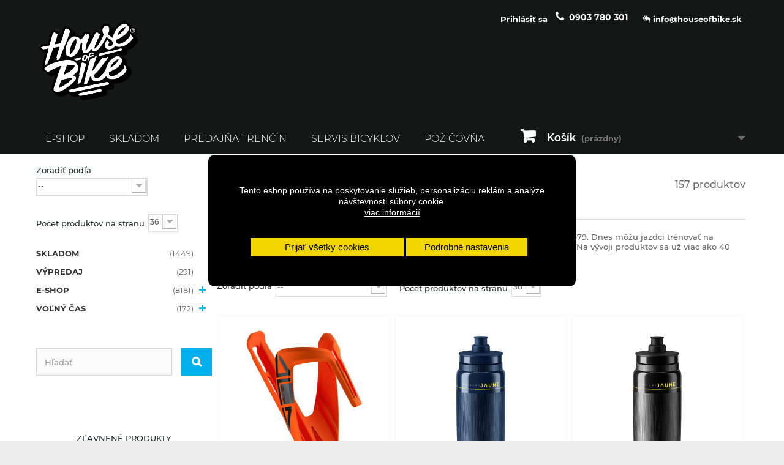

--- FILE ---
content_type: text/html; charset=utf-8
request_url: https://www.houseofbike.sk/172_elite
body_size: 33411
content:
<!DOCTYPE HTML> <!--[if lt IE 7]><html class="no-js lt-ie9 lt-ie8 lt-ie7" lang="sk-sk"><![endif]--> <!--[if IE 7]><html class="no-js lt-ie9 lt-ie8 ie7" lang="sk-sk"><![endif]--> <!--[if IE 8]><html class="no-js lt-ie9 ie8" lang="sk-sk"><![endif]--> <!--[if gt IE 8]><html class="no-js ie9" lang="sk-sk"><![endif]--><html lang="sk-sk"><head><meta http-equiv="Content-Type" content="text/html; charset=utf-8"><meta charset="utf-8" /><title>elite houseofbike - Houseofbike</title><meta name="description" content="U nas v House of Bike najdete kvalitne doplnky od znacky ELITE" /><meta name="keywords" content="elite ,houseofbike,doplnky" /><meta name="generator" content="PrestaShop" /><meta name="robots" content="index,follow" /><meta name="viewport" content="width=device-width, minimum-scale=0.25, maximum-scale=1.6, initial-scale=1.0" /><meta name="apple-mobile-web-app-capable" content="yes" /><meta name="facebook-domain-verification" content="rs2y3xdrmeogojtgdva4ydwi29qk3x" /><link rel="icon" type="image/vnd.microsoft.icon" href="/img/favicon.ico?1747330143" /><link rel="shortcut icon" type="image/x-icon" href="/img/favicon.ico?1747330143" /><link rel="stylesheet" href="/themes/bikeshop/css/global.css" type="text/css" media="all" /><link rel="stylesheet" href="/themes/bikeshop/css/autoload/custom.css" type="text/css" media="all" /><link rel="stylesheet" href="/themes/bikeshop/css/autoload/highdpi.css" type="text/css" media="all" /><link rel="stylesheet" href="/themes/bikeshop/css/autoload/responsive-tables.css" type="text/css" media="all" /><link rel="stylesheet" href="/themes/bikeshop/css/autoload/uniform.default.css" type="text/css" media="all" /><link rel="stylesheet" href="/js/jquery/plugins/fancybox/jquery.fancybox.css" type="text/css" media="all" /><link rel="stylesheet" href="/themes/bikeshop/css/product_list.css" type="text/css" media="all" /><link rel="stylesheet" href="/modules/shaim_cookies_eu/shaim_cookies_eu.css" type="text/css" media="all" /><link rel="stylesheet" href="/modules/shaim_cookies_eu/shaim_cookies_eu_uprostred.css" type="text/css" media="all" /><link rel="stylesheet" href="/themes/bikeshop/css/modules/blockcart/blockcart.css" type="text/css" media="all" /><link rel="stylesheet" href="/js/jquery/plugins/bxslider/jquery.bxslider.css" type="text/css" media="all" /><link rel="stylesheet" href="/themes/bikeshop/css/modules/blockcategories/blockcategories.css" type="text/css" media="all" /><link rel="stylesheet" href="/themes/bikeshop/css/modules/blockcurrencies/blockcurrencies.css" type="text/css" media="all" /><link rel="stylesheet" href="/themes/bikeshop/css/modules/blocklanguages/blocklanguages.css" type="text/css" media="all" /><link rel="stylesheet" href="/themes/bikeshop/css/modules/blockcontact/blockcontact.css" type="text/css" media="all" /><link rel="stylesheet" href="/themes/bikeshop/css/modules/blockmyaccountfooter/blockmyaccount.css" type="text/css" media="all" /><link rel="stylesheet" href="/themes/bikeshop/css/modules/blocknewproducts/blocknewproducts.css" type="text/css" media="all" /><link rel="stylesheet" href="/themes/bikeshop/css/modules/blocktopmenu/css/blocktopmenu.css" type="text/css" media="all" /><link rel="stylesheet" href="/themes/bikeshop/css/modules/blocktopmenu/css/superfish-modified.css" type="text/css" media="all" /><link rel="stylesheet" href="/themes/bikeshop/css/modules/blocksearch/blocksearch.css" type="text/css" media="all" /><link rel="stylesheet" href="/themes/bikeshop/css/modules/blockspecials/blockspecials.css" type="text/css" media="all" /><link rel="stylesheet" href="/themes/bikeshop/css/modules/blockuserinfo/blockuserinfo.css" type="text/css" media="all" /><link rel="stylesheet" href="/themes/bikeshop/css/modules/homefeatured/homefeatured.css" type="text/css" media="all" /><link rel="stylesheet" href="/modules/themeconfigurator/css/hooks.css" type="text/css" media="all" /><link rel="stylesheet" href="/themes/bikeshop/css/modules/blockwishlist/blockwishlist.css" type="text/css" media="all" /><link rel="stylesheet" href="/modules/scrolltop/scrolltop.css" type="text/css" media="all" /><link rel="stylesheet" href="/modules/infinitescroll/views/css/infinitescroll.css" type="text/css" media="all" /><link rel="stylesheet" href="/modules/responsivemenu/views/css/main.css" type="text/css" media="all" /><link rel="stylesheet" href="/modules/notarobot/views/css/front.css" type="text/css" media="all" />    <style>#shaim_cks_eu .closebutton {
        background: #F1D600 none repeat scroll 0 0;
        color: #000000 !important;
    }

    #shaim_cks_eu .closebutton:hover {
        background: #D5BD00 none repeat scroll 0 0;
    }


    #shaim_cks_eu .closebuttonPers {
        background: #F1D600 none repeat scroll 0 0;
        color: #000000 !important;
    }

    #shaim_cks_eu .closebuttonPers:hover {
        background: #D5BD00 none repeat scroll 0 0;
    }


    #shaim_cks_eu .closebuttonCustom {
        background: #F1D600 none repeat scroll 0 0;
        color: #000000 !important;
    }

    #shaim_cks_eu .closebuttonCustom:hover {
        background: #D5BD00 none repeat scroll 0 0;
    }


    #shaim_cks_eu .ck_table {
        background: #000000;
    }

    #shaim_cks_eu {
        position: fixed;
     top: 0;
     background: #000000;
        color: #FFFFFF;
        opacity: 1;
    }

    #shaim_cks_eu p, #shaim_cks_eu #shaim_cks_custom label, #shaim_cks_eu .more_info_href {
        color: #FFFFFF;
    }</style><div id="shaim_cks_eu"><div id="shaim_cks_euContent"><table class="ck_table"><tr id="shaim_cks_main"><td class="first"><p>Tento eshop používa na poskytovanie služieb, personalizáciu reklám a analýze návštevnosti súbory cookie.</p> <a class="more_info_href" href="https://www.houseofbike.sk/content/11-prehlasenie-o-pouziti-cookies">viac informácií</a></td><td class="second"><span id="AcceptAll" class="closebutton"> Prijať všetky cookies </span> <span id="ShowCustom" class="closebuttonPers"> Podrobné nastavenia </span></td></tr><tr id="shaim_cks_custom"><td class="first"> <span class="cookies_span_checkbox"><input id="nezbytne" type="checkbox" name="nezbytne" value="1" checked="checked" disabled="disabled"> <label class="ruka" for="nezbytne">Cookies nevyhnutné pre fungovanie webu</label> </span> <span class="cookies_span_checkbox"> <input id="analyticke" type="checkbox" name="analyticke" value="1"> <label class="ruka" for="analyticke">Analytické cookies</label> </span> <span class="cookies_span_checkbox"> <input id="reklamni" type="checkbox" name="reklamni" value="1"> <label class="ruka" for="reklamni">Reklamné cookies</label> </span></td><td class="second"> <span id="AcceptCustom" class="closebuttonCustom"> Prijať zvolené cookies </span></td></tr></table></div></div>  <meta property="og:type" content="website" /><meta property="og:title" content="elite houseofbike - Houseofbike" /><meta property="og:image" content="https://www.houseofbike.sk/img/m/172.jpg" /><meta property="og:site_name" content="Houseofbike" /><meta property="og:description" content="U nas v House of Bike najdete kvalitne doplnky od znacky ELITE" /><meta property="og:url" content="http://www.houseofbike.sk/172_elite" /><style type="text/css"></style>    <link rel="stylesheet" href="//fonts.googleapis.com/css?family=Open+Sans:300,600&amp;subset=latin,latin-ext" type="text/css" media="all" /> <!--[if IE 8]> 
<script src="https://oss.maxcdn.com/libs/html5shiv/3.7.0/html5shiv.js"></script> 
<script src="https://oss.maxcdn.com/libs/respond.js/1.3.0/respond.min.js"></script> <![endif]-->  <noscript> <img height="1" width="1" style="display:none" src="https://www.facebook.com/tr?id=136815547024555&ev=PageView&noscript=1"/> </noscript></head><body id="manufacturer" class="manufacturer manufacturer-172 manufacturer-elite show-left-column hide-right-column lang_sk"><div id="page"><div class="header-container"> <header id="header"><div class="nav hidden-xs"><div class="container col-xs-12 col-sm-12 col-md-12"><div class="displayNav row col-xs-12 col-sm-12 col-md-12"> <nav class="block hidden-xs"><div id="contact-link" > <a href="https://www.houseofbike.sk/contact-us" title="Kontaktujte nás"> <i class="icon-mail-reply-all"></i> <span>info@houseofbike.sk</span></a></div> <span class="shop-phone"> <i class="icon-phone"></i> <strong><a href="tel:+421-903-780-301">0903 780 301</a></strong> </span><div class="hidden-xs"><div class="header_user_info"> <a class="login" href="https://www.houseofbike.sk/my-account" rel="nofollow" title="Prihlásiť sa do Vášho zákazníckeho účtu"> <i class="icon-user hidden-lg hidden-md hidden-sm"></i> <span class="hidden-xs">Prihlásiť sa</span> </a></div></div></nav></div></div></div><div><div class="container col-xs-12 col-sm-12 col-md-12"><div class="row col-xs-12 col-sm-12 col-md-12"><div id="header_logo"> <a href="https://www.houseofbike.sk/" title="Houseofbike"><div class="logo img-responsive" style="background-image:url(/img/logo-houseofbike-white-new.svg)"></div> </a></div><div id="shopping_cart_custom" class="col-sm-4 hidden-xs clearfix"><div class="shopping_cart"> <a href="https://www.houseofbike.sk/order" title="Zobraziť môj nákupný košík" rel="nofollow"> <b>Košík</b> <span class="ajax_cart_quantity unvisible">0</span> <span class="ajax_cart_product_txt unvisible">Produkt</span> <span class="ajax_cart_product_txt_s unvisible">Produkty</span> <span class="ajax_cart_total unvisible"> </span> <span class="ajax_cart_no_product">(prázdny)</span> </a><div class="cart_block block exclusive"><div class="block_content"><div class="cart_block_list"><p class="cart_block_no_products"> Žiadne produkty</p><div class="cart-prices"><div class="cart-prices-line first-line"> <span class="price cart_block_shipping_cost ajax_cart_shipping_cost unvisible"> Bude určené </span> <span class="unvisible"> Doručenie </span></div><div class="cart-prices-line last-line"> <span class="price cart_block_total ajax_block_cart_total">0,00 €</span> <span>Spolu</span></div></div><p class="cart-buttons"> <a id="button_order_cart" class="btn btn-default button button-small" href="https://www.houseofbike.sk/order" title="Pokladňa" rel="nofollow"> <span> Pokladňa<i class="icon-chevron-right right"></i> </span> </a></p></div></div></div></div></div><div id="layer_cart"><div class="clearfix"><div class="layer_cart_product col-xs-12 col-md-6"> <span class="cross" title="Zatvoriť okno"></span> <span class="title"> <i class="icon-check"></i>Produkt bol úspešne pridaný do vášho košíku </span><div class="product-image-container layer_cart_img"></div><div class="layer_cart_product_info"> <span id="layer_cart_product_title" class="product-name"></span> <span id="layer_cart_product_attributes"></span><div> <strong class="dark">Množstvo</strong> <span id="layer_cart_product_quantity"></span></div><div> <strong class="dark">Spolu</strong> <span id="layer_cart_product_price"></span></div></div></div><div class="layer_cart_cart col-xs-12 col-md-6"> <span class="title"> <span class="ajax_cart_product_txt_s unvisible"> <span class="ajax_cart_quantity">0</span> ks tovaru </span> <span class="ajax_cart_product_txt "> Vo vašom košíku je 1 produkt. </span> </span><div class="layer_cart_row"> <strong class="dark"> Spolu za produkty: </strong> <span class="ajax_block_products_total"> </span></div><div class="layer_cart_row"> <strong class="dark unvisible"> Spolu za doručenie:&nbsp; </strong> <span class="ajax_cart_shipping_cost unvisible"> Bude určené </span></div><div class="layer_cart_row"> <strong class="dark"> Spolu </strong> <span class="ajax_block_cart_total"> </span></div><div class="button-container"> <span class="continue btn btn-default button exclusive-medium" title="Pokračovať v nákupe"> <span> <i class="icon-chevron-left left"></i>Pokračovať v nákupe </span> </span> <a class="btn btn-default button button-medium" href="https://www.houseofbike.sk/order" title="Pokračovať" rel="nofollow"> <span> Pokračovať<i class="icon-chevron-right right"></i> </span> </a></div></div></div><div class="crossseling"></div></div><div class="layer_cart_overlay"></div><div id="block_top_menu" class="sf-contener clearfix col-lg-12"><div class="cat-title">Menu</div><ul class="sf-menu clearfix menu-content"><li><a href="https://www.houseofbike.sk/1001-e-shop" title="E-SHOP">E-SHOP</a><ul><li><a href="https://www.houseofbike.sk/1008-bicykle" title="Bicykle">Bicykle</a></li><li><a href="https://www.houseofbike.sk/1011-komponenty" title="Komponenty">Komponenty</a></li><li><a href="https://www.houseofbike.sk/1016-oblecenie-jazdenie" title="Oblečenie - Jazdenie">Oblečenie - Jazdenie</a></li><li><a href="https://www.houseofbike.sk/1018-doplnky" title="Doplnky ">Doplnky </a></li><li><a href="https://www.houseofbike.sk/1009-ramy" title="Rámy">Rámy</a></li><li><a href="https://www.houseofbike.sk/11914-kompletne-sady" title="Kompletné sady">Kompletné sady</a></li><li><a href="https://www.houseofbike.sk/1015-chranice" title="Chrániče">Chrániče</a></li><li><a href="https://www.houseofbike.sk/1019-udrzba-a-servis" title="Údržba a servis">Údržba a servis</a></li><li><a href="https://www.houseofbike.sk/1010-vidlice-a-tlmice" title="Vidlice a tlmiče">Vidlice a tlmiče</a></li><li><a href="https://www.houseofbike.sk/1012-kolesa" title="Kolesá">Kolesá</a></li><li><a href="https://www.houseofbike.sk/1014-prilby" title="Prilby">Prilby</a></li><li><a href="https://www.houseofbike.sk/1013-plaste-a-duse" title="Plášte a duše">Plášte a duše</a></li><li><a href="https://www.houseofbike.sk/1017-tretry" title="Tretry">Tretry</a></li></ul></li><li><a href="https://www.houseofbike.sk/11966-skladom" title="SKLADOM">SKLADOM</a></li><li><a href="https://www.houseofbike.sk/content/4-o-nas" title="Predajňa Trenč&iacute;n">Predajňa Trenč&iacute;n</a></li><li><a href="https://www.houseofbike.sk/content/9-Servis" title="Servis bicyklov">Servis bicyklov</a></li><li><a href="https://www.houseofbike.sk/content/7-e-bike-pozicovna" title="Požičovňa">Požičovňa</a></li></ul></div></div></div></div> </header></div><div class="columns-container"><div id="columns" class="container col-xs-12 col-sm-12 col-md-12"><div id="slider_row" class="row"></div><div class="row col-xs-12 col-sm-12 col-md-12"><div id="left_column" class="column col-xs-12 col-sm-3"><div id="pagination_float"><div id="paginationcenter" class="content_sortPagiBar clearfix"><div class="sortPagiBar clearfix"><form id="productsSortForm" action="https://www.houseofbike.sk/172_elite" class="productsSortForm"><div class="select selector1"> <label for="selectProductSort">Zoradiť podľa</label> <select id="selectProductSort" class="selectProductSort form-control"><option value="date_add:desc" selected="selected">--</option><option value="price:asc">Ceny: od najniž&scaron;ej</option><option value="price:desc">Ceny: od najvy&scaron;&scaron;ej</option><option value="name:asc">N&aacute;zvu produktu: od A po Z</option><option value="name:desc">N&aacute;zvu produktu: od Z po A</option> </select></div></form><form action="https://www.houseofbike.sk/172_elite" method="get" class="nbrItemPage"><div class="clearfix selector1"> <label for="nb_item"> Počet produktov na stranu </label> <input type="hidden" name="id_manufacturer" value="172" /> <select name="n" id="nb_item" class="form-control"><option value="36" selected="selected">36</option><option value="72" >72</option><option value="180" >180</option> </select> <span></span></div></form></div></div><div class="content_sortPagiBar"><div class="bottom-pagination-content clearfix"><div id="pagination_bottom" class="pagination clearfix"><form class="showall" action="https://www.houseofbike.sk/172_elite" method="get"><div> <button type="submit" class="btn btn-default button exclusive-medium"> <span>Zobraziť v&scaron;etko</span> </button> <input type="hidden" name="id_manufacturer" value="172" /> <input name="n" id="nb_item" class="hidden" value="157" /></div></form><ul class="pagination"><li id="pagination_previous_bottom" class="disabled pagination_previous"> <span> <i class="icon-chevron-left"></i> <b>Predch&aacute;dz.</b> </span></li><li class="active current"> <span> <span>1</span> </span></li><li> <a href="https://www.houseofbike.sk/172_elite?p=2"> <span>2</span> </a></li><li> <a href="https://www.houseofbike.sk/172_elite?p=3"> <span>3</span> </a></li><li> <a href="https://www.houseofbike.sk/172_elite?p=4"> <span>4</span> </a></li><li> <a href="https://www.houseofbike.sk/172_elite?p=5"> <span>5</span> </a></li><li id="pagination_next_bottom" class="pagination_next"> <a href="https://www.houseofbike.sk/172_elite?p=2" rel="next"> <b>Ďalej</b> <i class="icon-chevron-right"></i> </a></li></ul></div><div class="product-count"> Zobrazen&eacute; 1. - 36. Celkovo 157 položiek</div></div></div></div><div id="categories_block_left" class="block"><h2 class="title_block hidden"> Kategórie</h2><div class="block_content"><ul class="tree dhtml"><li > <a href="https://www.houseofbike.sk/11966-skladom" title=""> SKLADOM <span style="float:right;font-weight:100">(1449)</span></a></li><li > <a href="https://www.houseofbike.sk/11838-vypredaj" title=""> VÝPREDAJ <span style="float:right;font-weight:100">(291)</span></a></li><li > <a href="https://www.houseofbike.sk/1001-e-shop" title=""> E-SHOP <span style="float:right;font-weight:100">(8181)</span></a><ul><li > <a href="https://www.houseofbike.sk/1008-bicykle" title=""> Bicykle <span style="float:right;font-weight:100">(448)</span></a><ul><li > <a href="https://www.houseofbike.sk/1028-elektrobicykle" title=""> Elektrobicykle <span style="float:right;font-weight:100">(59)</span></a><ul><li > <a href="https://www.houseofbike.sk/11869-ebike-mountain" title=""> Ebike Mountain <span style="float:right;font-weight:100">(35)</span></a></li><li > <a href="https://www.houseofbike.sk/11870-ebike-trek" title=""> Ebike Trek <span style="float:right;font-weight:100">(8)</span></a></li><li class="last"> <a href="https://www.houseofbike.sk/11882-ebike-city" title=""> Ebike City <span style="float:right;font-weight:100">(16)</span></a></li></ul></li><li > <a href="https://www.houseofbike.sk/1023-horske-bicykle" title=""> Horské bicykle <span style="float:right;font-weight:100">(121)</span></a><ul><li > <a href="https://www.houseofbike.sk/1157-hardtail" title=""> Hardtail <span style="float:right;font-weight:100">(64)</span></a></li><li > <a href="https://www.houseofbike.sk/1158-celoodpruzene" title=""> Celoodpružené <span style="float:right;font-weight:100">(22)</span></a></li><li class="last"> <a href="https://www.houseofbike.sk/1159-damske" title=""> Dámske <span style="float:right;font-weight:100">(27)</span></a></li></ul></li><li > <a href="https://www.houseofbike.sk/1024-cestne-bicykle" title=""> Cestné bicykle <span style="float:right;font-weight:100">(2)</span></a></li><li > <a href="https://www.houseofbike.sk/1025-cyklokrosove-bicykle" title=""> Cyklokrosové bicykle <span style="float:right;font-weight:100">(1)</span></a></li><li > <a href="https://www.houseofbike.sk/11894-gravel" title=""> Gravel <span style="float:right;font-weight:100">(11)</span></a></li><li > <a href="https://www.houseofbike.sk/1026-trek-city-urban" title=""> Trek - City - Urban <span style="float:right;font-weight:100">(95)</span></a><ul><li > <a href="https://www.houseofbike.sk/11785-24" title=""> 24&quot; <span style="float:right;font-weight:100">(1)</span></a></li><li > <a href="https://www.houseofbike.sk/11786-26" title=""> 26&quot; <span style="float:right;font-weight:100">(11)</span></a></li><li class="last"> <a href="https://www.houseofbike.sk/11787-28" title=""> 28&quot; <span style="float:right;font-weight:100">(83)</span></a></li></ul></li><li > <a href="https://www.houseofbike.sk/1029-bmx-a-dirt-bicykle" title=""> BMX a Dirt bicykle <span style="float:right;font-weight:100">(12)</span></a></li><li > <a href="https://www.houseofbike.sk/1030-skladacie-bicykle" title=""> Skladacie bicykle <span style="float:right;font-weight:100">(14)</span></a><ul><li > <a href="https://www.houseofbike.sk/11921-skladacie-20" title=""> Skladacie 20&quot; <span style="float:right;font-weight:100">(9)</span></a></li><li > <a href="https://www.houseofbike.sk/11923-skladacie-24" title=""> Skladacie 24&quot; <span style="float:right;font-weight:100">(3)</span></a></li><li class="last"> <a href="https://www.houseofbike.sk/11924-skladacie-26" title=""> Skladacie 26&quot; <span style="float:right;font-weight:100">(2)</span></a></li></ul></li><li > <a href="https://www.houseofbike.sk/1027-detske-bicykle" title=""> Detské bicykle <span style="float:right;font-weight:100">(139)</span></a><ul><li > <a href="https://www.houseofbike.sk/12633-junior-29" title=""> Junior 29&quot; <span style="float:right;font-weight:100">(1)</span></a></li><li > <a href="https://www.houseofbike.sk/12632-junior-275" title=""> Junior 27,5&quot; <span style="float:right;font-weight:100">(2)</span></a></li><li > <a href="https://www.houseofbike.sk/12631-junior-26" title=""> Junior 26&quot; <span style="float:right;font-weight:100">(8)</span></a></li><li > <a href="https://www.houseofbike.sk/11788-24" title=""> 24&quot; <span style="float:right;font-weight:100">(40)</span></a></li><li > <a href="https://www.houseofbike.sk/11789-20" title=""> 20&quot; <span style="float:right;font-weight:100">(44)</span></a></li><li > <a href="https://www.houseofbike.sk/12008-18" title=""> 18&quot; <span style="float:right;font-weight:100">(0)</span></a></li><li > <a href="https://www.houseofbike.sk/11790-16" title=""> 16&quot; <span style="float:right;font-weight:100">(33)</span></a></li><li > <a href="https://www.houseofbike.sk/12636-14" title=""> 14&quot; <span style="float:right;font-weight:100">(2)</span></a></li><li class="last"> <a href="https://www.houseofbike.sk/11954-12" title=""> 12&quot; <span style="float:right;font-weight:100">(9)</span></a></li></ul></li><li class="last"> <a href="https://www.houseofbike.sk/11818-odrazadla" title=""> Odrážadlá <span style="float:right;font-weight:100">(2)</span></a></li></ul></li><li > <a href="https://www.houseofbike.sk/1011-komponenty" title=""> Komponenty <span style="float:right;font-weight:100">(3052)</span></a><ul><li > <a href="https://www.houseofbike.sk/1058-kompletne-sady" title=""> Kompletné sady <span style="float:right;font-weight:100">(0)</span></a></li><li > <a href="https://www.houseofbike.sk/1057-bovdeny-a-lanka" title=""> Bovdeny a lanká <span style="float:right;font-weight:100">(24)</span></a><ul><li > <a href="https://www.houseofbike.sk/1243-bovdeny" title=""> Bovdeny <span style="float:right;font-weight:100">(4)</span></a></li><li > <a href="https://www.houseofbike.sk/1244-lanka" title=""> Lanká <span style="float:right;font-weight:100">(11)</span></a></li><li > <a href="https://www.houseofbike.sk/1245-koncovky" title=""> Koncovky <span style="float:right;font-weight:100">(9)</span></a></li><li class="last"> <a href="https://www.houseofbike.sk/1246-sady" title=""> Sady <span style="float:right;font-weight:100">(0)</span></a></li></ul></li><li > <a href="https://www.houseofbike.sk/1040-brzdy" title=""> Brzdy <span style="float:right;font-weight:100">(307)</span></a><ul><li > <a href="https://www.houseofbike.sk/1165-kotucove-brzdy" title=""> Kotúčové brzdy <span style="float:right;font-weight:100">(30)</span></a></li><li > <a href="https://www.houseofbike.sk/1166-rafikove-brzdy" title=""> Ráfikové brzdy <span style="float:right;font-weight:100">(26)</span></a></li><li > <a href="https://www.houseofbike.sk/1168-adaptery" title=""> Adaptéry <span style="float:right;font-weight:100">(19)</span></a></li><li > <a href="https://www.houseofbike.sk/1171-brzdove-gumicky" title=""> Brzdové gumičky <span style="float:right;font-weight:100">(27)</span></a></li><li > <a href="https://www.houseofbike.sk/1170-brzdove-platnicky" title=""> Brzdové platničky <span style="float:right;font-weight:100">(54)</span></a></li><li > <a href="https://www.houseofbike.sk/1172-brzdove-packy" title=""> Brzdové páčky <span style="float:right;font-weight:100">(34)</span></a></li><li > <a href="https://www.houseofbike.sk/12247-brzdove-strmene" title=""> Brzdové strmene <span style="float:right;font-weight:100">(28)</span></a></li><li > <a href="https://www.houseofbike.sk/1169-kotuce" title=""> Kotúče <span style="float:right;font-weight:100">(67)</span></a></li><li class="last"> <a href="https://www.houseofbike.sk/1173-nahradne-diely-brzdy" title=""> Náhradné diely - brzdy <span style="float:right;font-weight:100">(41)</span></a></li></ul></li><li > <a href="https://www.houseofbike.sk/12615-elektro" title=""> Elektro <span style="float:right;font-weight:100">(47)</span></a><ul><li > <a href="https://www.houseofbike.sk/12617-bafang" title=""> Bafang <span style="float:right;font-weight:100">(1)</span></a></li><li > <a href="https://www.houseofbike.sk/12621-bosch-smart-system" title=""> Bosch Smart System <span style="float:right;font-weight:100">(11)</span></a></li><li class="last"> <a href="https://www.houseofbike.sk/12616-shimano-steps" title=""> Shimano Steps <span style="float:right;font-weight:100">(35)</span></a></li></ul></li><li > <a href="https://www.houseofbike.sk/1053-gripy-a-omotavky" title=""> Gripy a omotávky <span style="float:right;font-weight:100">(356)</span></a><ul><li > <a href="https://www.houseofbike.sk/1241-gripy" title=""> Gripy <span style="float:right;font-weight:100">(284)</span></a></li><li class="last"> <a href="https://www.houseofbike.sk/1242-omotavky" title=""> Omotávky <span style="float:right;font-weight:100">(72)</span></a></li></ul></li><li > <a href="https://www.houseofbike.sk/1050-hlavove-zlozenia" title=""> Hlavové zloženia <span style="float:right;font-weight:100">(75)</span></a><ul><li > <a href="https://www.houseofbike.sk/1204-ahead" title=""> Ahead <span style="float:right;font-weight:100">(22)</span></a></li><li > <a href="https://www.houseofbike.sk/1205-integrovane" title=""> Integrované <span style="float:right;font-weight:100">(18)</span></a></li><li > <a href="https://www.houseofbike.sk/1206-semi-integrovane" title=""> Semi integrované <span style="float:right;font-weight:100">(9)</span></a></li><li > <a href="https://www.houseofbike.sk/1207-podlozky-a-loziska" title=""> Podložky a ložiská <span style="float:right;font-weight:100">(24)</span></a></li><li class="last"> <a href="https://www.houseofbike.sk/1208-jezkovia-a-krytky" title=""> Ježkovia a krytky <span style="float:right;font-weight:100">(10)</span></a></li></ul></li><li > <a href="https://www.houseofbike.sk/1041-kluky" title=""> Kľuky <span style="float:right;font-weight:100">(348)</span></a><ul><li > <a href="https://www.houseofbike.sk/1174-mtb-kluky" title=""> MTB kľuky <span style="float:right;font-weight:100">(76)</span></a></li><li > <a href="https://www.houseofbike.sk/1175-cestne-kluky" title=""> Cestné kľuky <span style="float:right;font-weight:100">(27)</span></a></li><li > <a href="https://www.houseofbike.sk/10619-bmx-kluky" title=""> BMX kľuky <span style="float:right;font-weight:100">(9)</span></a></li><li > <a href="https://www.houseofbike.sk/1176-trekkingove-kluky" title=""> Trekkingové kľuky <span style="float:right;font-weight:100">(0)</span></a></li><li > <a href="https://www.houseofbike.sk/11986-ebike-kluky" title=""> Ebike kľuky <span style="float:right;font-weight:100">(8)</span></a></li><li > <a href="https://www.houseofbike.sk/11940-gravel-kluky" title=""> Gravel kľuky <span style="float:right;font-weight:100">(24)</span></a></li><li > <a href="https://www.houseofbike.sk/11941-city-kluky" title=""> City kľuky <span style="float:right;font-weight:100">(1)</span></a></li><li class="last"> <a href="https://www.houseofbike.sk/1177-prevodniky-sroby-a-diely" title=""> Prevodníky, šróby a diely <span style="float:right;font-weight:100">(205)</span></a></li></ul></li><li > <a href="https://www.houseofbike.sk/1048-kazety" title=""> Kazety <span style="float:right;font-weight:100">(109)</span></a><ul><li > <a href="https://www.houseofbike.sk/10837-mtb-kazety-12-sp" title=""> MTB kazety 12 sp <span style="float:right;font-weight:100">(7)</span></a></li><li > <a href="https://www.houseofbike.sk/1232-mtb-kazety-11-sp" title=""> MTB kazety 11 sp <span style="float:right;font-weight:100">(9)</span></a></li><li > <a href="https://www.houseofbike.sk/1230-mtb-kazety-10-sp" title=""> MTB kazety 10 sp <span style="float:right;font-weight:100">(17)</span></a></li><li > <a href="https://www.houseofbike.sk/1231-mtb-kazety-6-9-sp" title=""> MTB kazety 6 - 9 sp <span style="float:right;font-weight:100">(33)</span></a></li><li > <a href="https://www.houseofbike.sk/1233-cestne-kazety" title=""> Cestné kazety <span style="float:right;font-weight:100">(20)</span></a></li><li > <a href="https://www.houseofbike.sk/1234-pastorky" title=""> Pastorky <span style="float:right;font-weight:100">(18)</span></a></li><li > <a href="https://www.houseofbike.sk/11917-viackolecka" title=""> Viackolečká <span style="float:right;font-weight:100">(3)</span></a></li><li class="last"> <a href="https://www.houseofbike.sk/1235-diely-kazety" title=""> Diely kazety <span style="float:right;font-weight:100">(2)</span></a></li></ul></li><li > <a href="https://www.houseofbike.sk/1042-napinaky" title=""> Napináky <span style="float:right;font-weight:100">(28)</span></a><ul><li > <a href="https://www.houseofbike.sk/1186-1-prevodnik" title=""> 1 prevodník <span style="float:right;font-weight:100">(9)</span></a></li><li > <a href="https://www.houseofbike.sk/1187-2-prevodnik" title=""> 2 prevodník <span style="float:right;font-weight:100">(2)</span></a></li><li > <a href="https://www.houseofbike.sk/1188-3-prevodnik" title=""> 3 prevodník <span style="float:right;font-weight:100">(0)</span></a></li><li > <a href="https://www.houseofbike.sk/1189-rockringy" title=""> Rockringy <span style="float:right;font-weight:100">(3)</span></a></li><li > <a href="https://www.houseofbike.sk/1190-diely-napinaky" title=""> Diely napináky <span style="float:right;font-weight:100">(9)</span></a></li><li class="last"> <a href="https://www.houseofbike.sk/11661-voditka" title=""> Vodítka <span style="float:right;font-weight:100">(4)</span></a></li></ul></li><li > <a href="https://www.houseofbike.sk/1056-objimky" title=""> Objimky <span style="float:right;font-weight:100">(25)</span></a></li><li > <a href="https://www.houseofbike.sk/1043-pedale" title=""> Pedále <span style="float:right;font-weight:100">(301)</span></a><ul><li > <a href="https://www.houseofbike.sk/10621-bmx" title=""> BMX <span style="float:right;font-weight:100">(5)</span></a></li><li > <a href="https://www.houseofbike.sk/1192-cestne-naslapne" title=""> Cestné nášlapné <span style="float:right;font-weight:100">(9)</span></a></li><li > <a href="https://www.houseofbike.sk/11804-click-r" title=""> Click&#039;R <span style="float:right;font-weight:100">(1)</span></a></li><li > <a href="https://www.houseofbike.sk/12635-detske-pedale" title=""> Detské pedále <span style="float:right;font-weight:100">(8)</span></a></li><li > <a href="https://www.houseofbike.sk/10620-klasicke" title=""> Klasické <span style="float:right;font-weight:100">(25)</span></a></li><li > <a href="https://www.houseofbike.sk/1193-mtb-platformy" title=""> MTB platformy <span style="float:right;font-weight:100">(152)</span></a></li><li > <a href="https://www.houseofbike.sk/1191-mtb-naslapne" title=""> MTB nášlapné <span style="float:right;font-weight:100">(45)</span></a></li><li > <a href="https://www.houseofbike.sk/11927-skladacie" title=""> Skladacie <span style="float:right;font-weight:100">(0)</span></a></li><li > <a href="https://www.houseofbike.sk/1194-zarazky" title=""> Zarážky <span style="float:right;font-weight:100">(8)</span></a></li><li class="last"> <a href="https://www.houseofbike.sk/11794-pedale-diely" title=""> Pedále - diely <span style="float:right;font-weight:100">(49)</span></a></li></ul></li><li > <a href="https://www.houseofbike.sk/1045-presmykace" title=""> Prešmykače <span style="float:right;font-weight:100">(68)</span></a><ul><li > <a href="https://www.houseofbike.sk/1215-mtb-presmykace" title=""> MTB prešmykače <span style="float:right;font-weight:100">(47)</span></a></li><li > <a href="https://www.houseofbike.sk/1216-cestne-presmykace" title=""> Cestné prešmykače <span style="float:right;font-weight:100">(11)</span></a></li><li > <a href="https://www.houseofbike.sk/11942-gravel-presmykace" title=""> Gravel prešmykače <span style="float:right;font-weight:100">(3)</span></a></li><li class="last"> <a href="https://www.houseofbike.sk/1217-presmykace-diely" title=""> Prešmykače - diely <span style="float:right;font-weight:100">(7)</span></a></li></ul></li><li > <a href="https://www.houseofbike.sk/1044-prehadzovacky" title=""> Prehadzovačky <span style="float:right;font-weight:100">(103)</span></a><ul><li > <a href="https://www.houseofbike.sk/1213-mtb-prehadzovacky" title=""> MTB prehadzovačky <span style="float:right;font-weight:100">(59)</span></a></li><li > <a href="https://www.houseofbike.sk/1214-cestne-prehadzovacky" title=""> Cestné prehadzovačky <span style="float:right;font-weight:100">(17)</span></a></li><li > <a href="https://www.houseofbike.sk/11943-gravel-prehadzovacky" title=""> Gravel prehadzovačky <span style="float:right;font-weight:100">(5)</span></a></li><li > <a href="https://www.houseofbike.sk/10641-diely-prehadzovacky" title=""> Diely prehadzovačky <span style="float:right;font-weight:100">(21)</span></a></li><li class="last"> <a href="https://www.houseofbike.sk/11945-diely-axs-etap" title=""> Diely AXS / eTAP <span style="float:right;font-weight:100">(1)</span></a></li></ul></li><li > <a href="https://www.houseofbike.sk/1051-predstavce" title=""> Predstavce <span style="float:right;font-weight:100">(148)</span></a><ul><li > <a href="https://www.houseofbike.sk/1236-mtb-predstavce" title=""> MTB predstavce <span style="float:right;font-weight:100">(133)</span></a></li><li > <a href="https://www.houseofbike.sk/1237-cestne-predstavce" title=""> Cestné predstavce <span style="float:right;font-weight:100">(37)</span></a></li><li class="last"> <a href="https://www.houseofbike.sk/10770-bmx-predstavce" title=""> BMX predstavce <span style="float:right;font-weight:100">(1)</span></a></li></ul></li><li > <a href="https://www.houseofbike.sk/1052-riaditka" title=""> Riadítka <span style="float:right;font-weight:100">(167)</span></a><ul><li > <a href="https://www.houseofbike.sk/1238-mtb-riaditka" title=""> MTB riaditka <span style="float:right;font-weight:100">(97)</span></a></li><li > <a href="https://www.houseofbike.sk/10705-bmx-riaditka" title=""> BMX riaditka <span style="float:right;font-weight:100">(2)</span></a></li><li > <a href="https://www.houseofbike.sk/1239-cestne-riaditka" title=""> Cestné riaditka <span style="float:right;font-weight:100">(56)</span></a></li><li > <a href="https://www.houseofbike.sk/1240-trekkingove-riaditka" title=""> Trekkingové riaditka <span style="float:right;font-weight:100">(1)</span></a></li><li class="last"> <a href="https://www.houseofbike.sk/11982-gravel-riaditka" title=""> Gravel riadítka <span style="float:right;font-weight:100">(10)</span></a></li></ul></li><li > <a href="https://www.houseofbike.sk/1046-radenie" title=""> Radenie <span style="float:right;font-weight:100">(141)</span></a><ul><li > <a href="https://www.houseofbike.sk/11944-shimano-di2" title=""> SHIMANO Di2 <span style="float:right;font-weight:100">(8)</span></a></li><li > <a href="https://www.houseofbike.sk/10839-12-prevodov" title=""> 12 prevodov <span style="float:right;font-weight:100">(11)</span></a></li><li > <a href="https://www.houseofbike.sk/1221-11-prevodov" title=""> 11 prevodov <span style="float:right;font-weight:100">(12)</span></a></li><li > <a href="https://www.houseofbike.sk/1220-10-prevodov" title=""> 10 prevodov <span style="float:right;font-weight:100">(7)</span></a></li><li > <a href="https://www.houseofbike.sk/1219-9-prevodov" title=""> 9 prevodov <span style="float:right;font-weight:100">(2)</span></a></li><li > <a href="https://www.houseofbike.sk/1218-6-8-prevodov" title=""> 6-8 prevodov <span style="float:right;font-weight:100">(13)</span></a></li><li > <a href="https://www.houseofbike.sk/11913-lave-radenia" title=""> Ľavé radenia <span style="float:right;font-weight:100">(27)</span></a></li><li > <a href="https://www.houseofbike.sk/11946-dualy" title=""> Dualy <span style="float:right;font-weight:100">(48)</span></a></li><li > <a href="https://www.houseofbike.sk/12251-nexus" title=""> NEXUS <span style="float:right;font-weight:100">(4)</span></a></li><li class="last"> <a href="https://www.houseofbike.sk/1222-prislusenstvo" title=""> Príslušenstvo <span style="float:right;font-weight:100">(17)</span></a></li></ul></li><li > <a href="https://www.houseofbike.sk/1047-retaze" title=""> Reťaze <span style="float:right;font-weight:100">(166)</span></a><ul><li > <a href="https://www.houseofbike.sk/11856-12-prevodov" title=""> 12 prevodov <span style="float:right;font-weight:100">(28)</span></a></li><li > <a href="https://www.houseofbike.sk/1227-11-prevodov" title=""> 11 prevodov <span style="float:right;font-weight:100">(30)</span></a></li><li > <a href="https://www.houseofbike.sk/1226-10-prevodov" title=""> 10 prevodov <span style="float:right;font-weight:100">(22)</span></a></li><li > <a href="https://www.houseofbike.sk/1225-9-prevodov" title=""> 9 prevodov <span style="float:right;font-weight:100">(14)</span></a></li><li > <a href="https://www.houseofbike.sk/1224-6-8-prevodov" title=""> 6-8 prevodov <span style="float:right;font-weight:100">(13)</span></a></li><li > <a href="https://www.houseofbike.sk/1223-singlespeed" title=""> Singlespeed <span style="float:right;font-weight:100">(29)</span></a></li><li > <a href="https://www.houseofbike.sk/1228-bmx-retaze" title=""> BMX reťaze <span style="float:right;font-weight:100">(15)</span></a></li><li class="last"> <a href="https://www.houseofbike.sk/1229-spojky-a-nity" title=""> Spojky a nity <span style="float:right;font-weight:100">(33)</span></a></li></ul></li><li > <a href="https://www.houseofbike.sk/1054-sedla" title=""> Sedlá <span style="float:right;font-weight:100">(249)</span></a><ul><li > <a href="https://www.houseofbike.sk/12277-bmx-sedla" title=""> BMX sedlá <span style="float:right;font-weight:100">(18)</span></a></li><li > <a href="https://www.houseofbike.sk/11930-damske-sedla" title=""> Dámske sedlá <span style="float:right;font-weight:100">(28)</span></a></li><li > <a href="https://www.houseofbike.sk/11769-detske-sedla" title=""> Detské sedlá <span style="float:right;font-weight:100">(24)</span></a></li><li > <a href="https://www.houseofbike.sk/10709-komfortne-sedla" title=""> Komfortné sedlá <span style="float:right;font-weight:100">(64)</span></a></li><li > <a href="https://www.houseofbike.sk/12248-mtb-sedla" title=""> MTB sedlá <span style="float:right;font-weight:100">(34)</span></a></li><li > <a href="https://www.houseofbike.sk/10707-sportove-sedla" title=""> Športové sedlá <span style="float:right;font-weight:100">(50)</span></a></li><li class="last"> <a href="https://www.houseofbike.sk/11773-potahy-sediel" title=""> Poťahy sediel <span style="float:right;font-weight:100">(11)</span></a></li></ul></li><li > <a href="https://www.houseofbike.sk/1055-sedlovky" title=""> Sedlovky <span style="float:right;font-weight:100">(243)</span></a><ul><li > <a href="https://www.houseofbike.sk/1209-teleskopicke" title=""> Teleskopické <span style="float:right;font-weight:100">(100)</span></a></li><li > <a href="https://www.houseofbike.sk/1210-pevne" title=""> Pevné <span style="float:right;font-weight:100">(85)</span></a></li><li > <a href="https://www.houseofbike.sk/1211-odpruzene" title=""> Odpružené <span style="float:right;font-weight:100">(12)</span></a></li><li > <a href="https://www.houseofbike.sk/10774-pivotal" title=""> Pivotal <span style="float:right;font-weight:100">(17)</span></a></li><li > <a href="https://www.houseofbike.sk/10775-i-beam" title=""> I-Beam <span style="float:right;font-weight:100">(0)</span></a></li><li class="last"> <a href="https://www.houseofbike.sk/1212-diely-sedlovky" title=""> Diely sedlovky <span style="float:right;font-weight:100">(30)</span></a></li></ul></li><li class="last"> <a href="https://www.houseofbike.sk/1049-stredove-zlozenia" title=""> Stredové zloženia <span style="float:right;font-weight:100">(61)</span></a><ul><li > <a href="https://www.houseofbike.sk/12618-mega-exo" title=""> MEGA EXO <span style="float:right;font-weight:100">(0)</span></a></li><li > <a href="https://www.houseofbike.sk/1199-bb30" title=""> BB30 <span style="float:right;font-weight:100">(1)</span></a></li><li > <a href="https://www.houseofbike.sk/1195-4-hran" title=""> 4 hran <span style="float:right;font-weight:100">(20)</span></a></li><li > <a href="https://www.houseofbike.sk/1198-hollowtech-ii-gxp" title=""> Hollowtech II / GXP <span style="float:right;font-weight:100">(21)</span></a></li><li > <a href="https://www.houseofbike.sk/1196-octalink" title=""> Octalink <span style="float:right;font-weight:100">(9)</span></a></li><li > <a href="https://www.houseofbike.sk/1197-isis" title=""> ISIS <span style="float:right;font-weight:100">(0)</span></a></li><li > <a href="https://www.houseofbike.sk/1200-press-fit" title=""> Press Fit <span style="float:right;font-weight:100">(13)</span></a></li><li > <a href="https://www.houseofbike.sk/1201-power-a-ultra-torque" title=""> Power a Ultra Torque <span style="float:right;font-weight:100">(0)</span></a></li><li > <a href="https://www.houseofbike.sk/1202-klinok" title=""> Klínok <span style="float:right;font-weight:100">(0)</span></a></li><li > <a href="https://www.houseofbike.sk/1203-loziska-a-venceky" title=""> Ložiská a venčeky <span style="float:right;font-weight:100">(0)</span></a></li><li > <a href="https://www.houseofbike.sk/10700-bmx-stredy" title=""> BMX stredy <span style="float:right;font-weight:100">(4)</span></a></li><li class="last"> <a href="https://www.houseofbike.sk/10830-prislusenstvo-str" title=""> Príslušenstvo STR <span style="float:right;font-weight:100">(0)</span></a></li></ul></li></ul></li><li > <a href="https://www.houseofbike.sk/1016-oblecenie-jazdenie" title=""> Oblečenie - Jazdenie <span style="float:right;font-weight:100">(633)</span></a><ul><li > <a href="https://www.houseofbike.sk/1290-damske-oblecenie" title=""> Dámske oblečenie <span style="float:right;font-weight:100">(44)</span></a></li><li > <a href="https://www.houseofbike.sk/1289-detske-oblecenie" title=""> Detské oblečenie <span style="float:right;font-weight:100">(11)</span></a></li><li > <a href="https://www.houseofbike.sk/1291-bundy-a-vesty" title=""> Bundy a vesty <span style="float:right;font-weight:100">(30)</span></a><ul><li > <a href="https://www.houseofbike.sk/12264-lahke-bundy" title=""> Ľahké bundy <span style="float:right;font-weight:100">(11)</span></a></li><li > <a href="https://www.houseofbike.sk/12265-prechodne-bundy" title=""> Prechodné bundy <span style="float:right;font-weight:100">(5)</span></a></li><li > <a href="https://www.houseofbike.sk/12266-zimne-bundy" title=""> Zimné bundy <span style="float:right;font-weight:100">(9)</span></a></li><li class="last"> <a href="https://www.houseofbike.sk/12267-vesty" title=""> Vesty <span style="float:right;font-weight:100">(5)</span></a></li></ul></li><li > <a href="https://www.houseofbike.sk/1300-ciapky-a-satky" title=""> Čiapky a šatky <span style="float:right;font-weight:100">(16)</span></a><ul><li > <a href="https://www.houseofbike.sk/11996-ciapky" title=""> Čiapky <span style="float:right;font-weight:100">(3)</span></a></li><li > <a href="https://www.houseofbike.sk/11999-celenky" title=""> Čelenky <span style="float:right;font-weight:100">(0)</span></a></li><li > <a href="https://www.houseofbike.sk/11998-nakrcniky-a-satky" title=""> Nákrčníky a šatky <span style="float:right;font-weight:100">(11)</span></a></li><li class="last"> <a href="https://www.houseofbike.sk/12178-ruska" title=""> Rúška <span style="float:right;font-weight:100">(2)</span></a></li></ul></li><li > <a href="https://www.houseofbike.sk/1292-dresy" title=""> Dresy <span style="float:right;font-weight:100">(172)</span></a><ul><li > <a href="https://www.houseofbike.sk/12268-kratky-rukav" title=""> Krátky rukáv <span style="float:right;font-weight:100">(119)</span></a></li><li class="last"> <a href="https://www.houseofbike.sk/12269-dlhy-rukav" title=""> Dlhý rukáv <span style="float:right;font-weight:100">(53)</span></a></li></ul></li><li > <a href="https://www.houseofbike.sk/1293-kratasy" title=""> Kraťasy <span style="float:right;font-weight:100">(93)</span></a><ul><li > <a href="https://www.houseofbike.sk/12259-elasticke" title=""> Elastické <span style="float:right;font-weight:100">(11)</span></a></li><li > <a href="https://www.houseofbike.sk/12260-volne" title=""> Voľné <span style="float:right;font-weight:100">(76)</span></a></li><li class="last"> <a href="https://www.houseofbike.sk/12261-cyklovlozka" title=""> Cyklovložka <span style="float:right;font-weight:100">(4)</span></a></li></ul></li><li > <a href="https://www.houseofbike.sk/1295-navleky" title=""> Návleky <span style="float:right;font-weight:100">(6)</span></a></li><li > <a href="https://www.houseofbike.sk/1296-nohavice" title=""> Nohavice <span style="float:right;font-weight:100">(32)</span></a><ul><li > <a href="https://www.houseofbike.sk/12257-elasticke" title=""> Elastické <span style="float:right;font-weight:100">(2)</span></a></li><li class="last"> <a href="https://www.houseofbike.sk/12258-outdoor" title=""> Outdoor <span style="float:right;font-weight:100">(29)</span></a></li></ul></li><li > <a href="https://www.houseofbike.sk/1298-rukavice" title=""> Rukavice <span style="float:right;font-weight:100">(202)</span></a><ul><li > <a href="https://www.houseofbike.sk/12270-kratke-rukavice" title=""> Krátke rukavice <span style="float:right;font-weight:100">(24)</span></a></li><li > <a href="https://www.houseofbike.sk/12271-zimne-rukavice" title=""> Zimné rukavice <span style="float:right;font-weight:100">(30)</span></a></li><li class="last"> <a href="https://www.houseofbike.sk/12272-celoprstove-rukavice" title=""> Celoprstové rukavice <span style="float:right;font-weight:100">(146)</span></a></li></ul></li><li > <a href="https://www.houseofbike.sk/1297-ponozky" title=""> Ponožky <span style="float:right;font-weight:100">(67)</span></a></li><li class="last"> <a href="https://www.houseofbike.sk/1299-termopradlo" title=""> Termoprádlo <span style="float:right;font-weight:100">(13)</span></a><ul><li > <a href="https://www.houseofbike.sk/12252-tielka-a-topy" title=""> Tielka a topy <span style="float:right;font-weight:100">(3)</span></a></li><li > <a href="https://www.houseofbike.sk/12253-kratky-rukav" title=""> Krátky rukáv <span style="float:right;font-weight:100">(3)</span></a></li><li > <a href="https://www.houseofbike.sk/12254-dlhy-rukav" title=""> Dlhý rukáv <span style="float:right;font-weight:100">(5)</span></a></li><li class="last"> <a href="https://www.houseofbike.sk/12255-spodkyboxerky" title=""> Spodky/boxerky <span style="float:right;font-weight:100">(2)</span></a></li></ul></li></ul></li><li > <a href="https://www.houseofbike.sk/1018-doplnky" title=""> Doplnky <span style="float:right;font-weight:100">(2013)</span></a><ul><li > <a href="https://www.houseofbike.sk/1087-batohy" title=""> Batohy <span style="float:right;font-weight:100">(78)</span></a><ul><li > <a href="https://www.houseofbike.sk/11934-bike-batohy" title=""> Bike batohy <span style="float:right;font-weight:100">(3)</span></a></li><li > <a href="https://www.houseofbike.sk/10849-turisticke-batohy" title=""> Turistické batohy <span style="float:right;font-weight:100">(19)</span></a></li><li > <a href="https://www.houseofbike.sk/10850-urban-city-batohy" title=""> Urban - City batohy <span style="float:right;font-weight:100">(46)</span></a></li><li class="last"> <a href="https://www.houseofbike.sk/10851-prislusenstvo-batohy" title=""> Príslušenstvo batohy <span style="float:right;font-weight:100">(12)</span></a></li></ul></li><li > <a href="https://www.houseofbike.sk/1089-blatniky" title=""> Blatníky <span style="float:right;font-weight:100">(144)</span></a><ul><li > <a href="https://www.houseofbike.sk/11862-prislusenstvo-blatniky" title=""> Príslušenstvo blatníky <span style="float:right;font-weight:100">(15)</span></a></li><li > <a href="https://www.houseofbike.sk/11863-predne-blatniky" title=""> Predné blatníky <span style="float:right;font-weight:100">(45)</span></a></li><li > <a href="https://www.houseofbike.sk/11864-zadne-blatniky" title=""> Zadné blatníky <span style="float:right;font-weight:100">(27)</span></a></li><li class="last"> <a href="https://www.houseofbike.sk/11865-blatniky-set" title=""> Blatníky set <span style="float:right;font-weight:100">(76)</span></a></li></ul></li><li > <a href="https://www.houseofbike.sk/1088-brasne-a-kapsicky" title=""> Brašne a Kapsičky <span style="float:right;font-weight:100">(472)</span></a><ul><li > <a href="https://www.houseofbike.sk/10846-bikepacking" title=""> Bikepacking <span style="float:right;font-weight:100">(28)</span></a></li><li > <a href="https://www.houseofbike.sk/10845-city-urban" title=""> City - Urban <span style="float:right;font-weight:100">(96)</span></a></li><li > <a href="https://www.houseofbike.sk/11771-na-nosic" title=""> Na nosič <span style="float:right;font-weight:100">(30)</span></a></li><li > <a href="https://www.houseofbike.sk/11866-na-predstavec" title=""> Na predstavec <span style="float:right;font-weight:100">(8)</span></a></li><li > <a href="https://www.houseofbike.sk/10843-na-riaditka" title=""> Na riaditka <span style="float:right;font-weight:100">(59)</span></a></li><li > <a href="https://www.houseofbike.sk/10847-podsedlove" title=""> Podsedlové <span style="float:right;font-weight:100">(49)</span></a></li><li > <a href="https://www.houseofbike.sk/11770-ramove" title=""> Rámové <span style="float:right;font-weight:100">(37)</span></a></li><li > <a href="https://www.houseofbike.sk/10844-office" title=""> Office <span style="float:right;font-weight:100">(15)</span></a></li><li > <a href="https://www.houseofbike.sk/10842-turisticke" title=""> Turistické <span style="float:right;font-weight:100">(72)</span></a></li><li > <a href="https://www.houseofbike.sk/10848-prislusenstvo-ortlieb" title=""> Príslušenstvo Ortlieb <span style="float:right;font-weight:100">(107)</span></a></li><li class="last"> <a href="https://www.houseofbike.sk/11893-puzdra-na-smartphony" title=""> Púzdra na smartphony <span style="float:right;font-weight:100">(20)</span></a></li></ul></li><li > <a href="https://www.houseofbike.sk/1100-detske-sedacky-a-voziky" title=""> Detské sedačky a vozíky <span style="float:right;font-weight:100">(154)</span></a><ul><li > <a href="https://www.houseofbike.sk/11798-predne-sedacky" title=""> Predné sedačky <span style="float:right;font-weight:100">(32)</span></a></li><li > <a href="https://www.houseofbike.sk/11799-zadne-sedacky" title=""> Zadné sedačky <span style="float:right;font-weight:100">(36)</span></a></li><li > <a href="https://www.houseofbike.sk/11800-cyklovoziky" title=""> Cyklovozíky <span style="float:right;font-weight:100">(6)</span></a></li><li > <a href="https://www.houseofbike.sk/12624-nakladne-voziky" title=""> Nákladné vozíky <span style="float:right;font-weight:100">(4)</span></a></li><li > <a href="https://www.houseofbike.sk/11801-prislusenstvo-sedacky" title=""> Príslušenstvo sedačky <span style="float:right;font-weight:100">(70)</span></a></li><li > <a href="https://www.houseofbike.sk/11928-prislusenstvo-voziky" title=""> Príslušenstvo vozíky <span style="float:right;font-weight:100">(36)</span></a></li><li class="last"> <a href="https://www.houseofbike.sk/12284-tazne-lana" title=""> Ťažné laná <span style="float:right;font-weight:100">(2)</span></a></li></ul></li><li > <a href="https://www.houseofbike.sk/11991-drziaky-na-stenu" title=""> Držiaky na stenu <span style="float:right;font-weight:100">(3)</span></a></li><li > <a href="https://www.houseofbike.sk/1096-drziaky-na-smartphony" title=""> Držiaky na Smartphony <span style="float:right;font-weight:100">(15)</span></a></li><li > <a href="https://www.houseofbike.sk/10870-dry-bag" title=""> Dry Bag <span style="float:right;font-weight:100">(50)</span></a></li><li > <a href="https://www.houseofbike.sk/10852-expedicne-a-cestovne-vaky" title=""> Expedičné a cestovné vaky <span style="float:right;font-weight:100">(56)</span></a></li><li > <a href="https://www.houseofbike.sk/11931-extrawheel" title=""> ExtraWheel <span style="float:right;font-weight:100">(1)</span></a></li><li > <a href="https://www.houseofbike.sk/1093-flase" title=""> Fľaše <span style="float:right;font-weight:100">(114)</span></a></li><li > <a href="https://www.houseofbike.sk/11886-flase-na-naradie" title=""> Fľaše na náradie <span style="float:right;font-weight:100">(8)</span></a></li><li > <a href="https://www.houseofbike.sk/11761-gumicuky" title=""> Gumicuky <span style="float:right;font-weight:100">(6)</span></a></li><li > <a href="https://www.houseofbike.sk/11762-kryty-na-retaz" title=""> Kryty na reťaz <span style="float:right;font-weight:100">(0)</span></a></li><li > <a href="https://www.houseofbike.sk/11918-kociky" title=""> Kočíky <span style="float:right;font-weight:100">(1)</span></a><ul><li class="last"> <a href="https://www.houseofbike.sk/12006-prislusenstvo-kociky" title=""> Príslušenstvo kočíky <span style="float:right;font-weight:100">(0)</span></a></li></ul></li><li > <a href="https://www.houseofbike.sk/1098-kose" title=""> Koše <span style="float:right;font-weight:100">(39)</span></a></li><li > <a href="https://www.houseofbike.sk/1094-kosiky-na-flasu" title=""> Košíky na fľašu <span style="float:right;font-weight:100">(130)</span></a></li><li > <a href="https://www.houseofbike.sk/10871-lekarnicky" title=""> Lekárničky <span style="float:right;font-weight:100">(1)</span></a></li><li > <a href="https://www.houseofbike.sk/12634-ladvinky" title=""> Ľadvinky <span style="float:right;font-weight:100">(0)</span></a></li><li > <a href="https://www.houseofbike.sk/1097-nosice" title=""> Nosiče <span style="float:right;font-weight:100">(32)</span></a><ul><li class="last"> <a href="https://www.houseofbike.sk/11933-doplnky-k-nosicom" title=""> Doplnky k nosičom <span style="float:right;font-weight:100">(5)</span></a></li></ul></li><li > <a href="https://www.houseofbike.sk/11990-odrazky" title=""> Odrazky <span style="float:right;font-weight:100">(9)</span></a></li><li > <a href="https://www.houseofbike.sk/11797-ochranne-samolepky-a-neopreny" title=""> Ochranné samolepky a neoprény <span style="float:right;font-weight:100">(8)</span></a></li><li > <a href="https://www.houseofbike.sk/1102-okuliare" title=""> Okuliare <span style="float:right;font-weight:100">(269)</span></a><ul><li > <a href="https://www.houseofbike.sk/10855-100" title=""> 100% <span style="float:right;font-weight:100">(139)</span></a></li><li > <a href="https://www.houseofbike.sk/11916-ctm" title=""> CTM <span style="float:right;font-weight:100">(14)</span></a></li><li > <a href="https://www.houseofbike.sk/12182-hqbc" title=""> HQBC <span style="float:right;font-weight:100">(0)</span></a></li><li > <a href="https://www.houseofbike.sk/11936-ixs" title=""> IXS <span style="float:right;font-weight:100">(0)</span></a></li><li > <a href="https://www.houseofbike.sk/12628-progress" title=""> PROGRESS <span style="float:right;font-weight:100">(15)</span></a></li><li > <a href="https://www.houseofbike.sk/12249-shimano" title=""> SHIMANO <span style="float:right;font-weight:100">(1)</span></a></li><li > <a href="https://www.houseofbike.sk/12282-sixsixone" title=""> SixSixOne <span style="float:right;font-weight:100">(6)</span></a></li><li > <a href="https://www.houseofbike.sk/10862-detske-okuliare" title=""> Detské okuliare <span style="float:right;font-weight:100">(7)</span></a></li><li > <a href="https://www.houseofbike.sk/10864-nahradne-skla-a-diely" title=""> Náhradné sklá a diely <span style="float:right;font-weight:100">(94)</span></a></li><li class="last"> <a href="https://www.houseofbike.sk/10865-boxy-na-okuliare" title=""> Boxy na okuliare <span style="float:right;font-weight:100">(0)</span></a></li></ul></li><li > <a href="https://www.houseofbike.sk/11988-pegy" title=""> Pegy <span style="float:right;font-weight:100">(3)</span></a></li><li > <a href="https://www.houseofbike.sk/1104-pomocne-kolieska" title=""> Pomocné kolieska <span style="float:right;font-weight:100">(3)</span></a></li><li > <a href="https://www.houseofbike.sk/11842-powerbanky" title=""> Powerbanky <span style="float:right;font-weight:100">(0)</span></a></li><li > <a href="https://www.houseofbike.sk/11768-preprava-bicykla" title=""> Preprava bicykla <span style="float:right;font-weight:100">(9)</span></a></li><li > <a href="https://www.houseofbike.sk/1084-pulzmetre" title=""> Pulzmetre <span style="float:right;font-weight:100">(8)</span></a></li><li > <a href="https://www.houseofbike.sk/1105-reflexne-prvky" title=""> Reflexné prvky <span style="float:right;font-weight:100">(12)</span></a></li><li > <a href="https://www.houseofbike.sk/1103-rohy" title=""> Rohy <span style="float:right;font-weight:100">(9)</span></a></li><li > <a href="https://www.houseofbike.sk/1095-stojany" title=""> Stojany <span style="float:right;font-weight:100">(47)</span></a></li><li > <a href="https://www.houseofbike.sk/1091-svetla" title=""> Svetlá <span style="float:right;font-weight:100">(148)</span></a></li><li > <a href="https://www.houseofbike.sk/1083-tachometre" title=""> Tachometre <span style="float:right;font-weight:100">(20)</span></a><ul><li > <a href="https://www.houseofbike.sk/11912-bezdrotove" title=""> Bezdrôtové <span style="float:right;font-weight:100">(19)</span></a></li><li class="last"> <a href="https://www.houseofbike.sk/11911-drotove" title=""> Drôtové <span style="float:right;font-weight:100">(1)</span></a></li></ul></li><li > <a href="https://www.houseofbike.sk/10873-vodne-vaky" title=""> Vodné vaky <span style="float:right;font-weight:100">(18)</span></a></li><li > <a href="https://www.houseofbike.sk/1101-vyziva-a-napoje" title=""> Výživa a nápoje <span style="float:right;font-weight:100">(5)</span></a></li><li > <a href="https://www.houseofbike.sk/1099-zamky" title=""> Zámky <span style="float:right;font-weight:100">(73)</span></a><ul><li > <a href="https://www.houseofbike.sk/12278-lankove-zamky" title=""> Lankové zámky <span style="float:right;font-weight:100">(39)</span></a></li><li > <a href="https://www.houseofbike.sk/12279-retazove-zamky" title=""> Reťazové zámky <span style="float:right;font-weight:100">(10)</span></a></li><li > <a href="https://www.houseofbike.sk/12280-skladacie-zamky" title=""> Skladacie zámky <span style="float:right;font-weight:100">(2)</span></a></li><li class="last"> <a href="https://www.houseofbike.sk/12281-d-zamky-a-ine" title=""> D-zámky a iné <span style="float:right;font-weight:100">(5)</span></a></li></ul></li><li > <a href="https://www.houseofbike.sk/1106-zrkadla" title=""> Zrkadlá <span style="float:right;font-weight:100">(10)</span></a></li><li class="last"> <a href="https://www.houseofbike.sk/11760-zvonceky" title=""> Zvončeky <span style="float:right;font-weight:100">(37)</span></a></li></ul></li><li > <a href="https://www.houseofbike.sk/1009-ramy" title=""> Rámy <span style="float:right;font-weight:100">(8)</span></a><ul><li > <a href="https://www.houseofbike.sk/1031-mtb-ramy" title=""> MTB rámy <span style="float:right;font-weight:100">(0)</span></a></li><li > <a href="https://www.houseofbike.sk/1033-cestne-ramy" title=""> Cestné rámy <span style="float:right;font-weight:100">(0)</span></a></li><li > <a href="https://www.houseofbike.sk/1032-freestyle-a-dirt" title=""> Freestyle a Dirt <span style="float:right;font-weight:100">(0)</span></a></li><li > <a href="https://www.houseofbike.sk/10618-bmx-ramy" title=""> BMX rámy <span style="float:right;font-weight:100">(0)</span></a></li><li > <a href="https://www.houseofbike.sk/1034-patky" title=""> Pätky <span style="float:right;font-weight:100">(3)</span></a></li><li class="last"> <a href="https://www.houseofbike.sk/1035-ochrana-ramu" title=""> Ochrana rámu <span style="float:right;font-weight:100">(5)</span></a></li></ul></li><li > <a href="https://www.houseofbike.sk/11914-kompletne-sady" title=""> Kompletné sady <span style="float:right;font-weight:100">(1)</span></a></li><li > <a href="https://www.houseofbike.sk/1015-chranice" title=""> Chrániče <span style="float:right;font-weight:100">(96)</span></a><ul><li > <a href="https://www.houseofbike.sk/1072-chranice-ruk" title=""> Chrániče rúk <span style="float:right;font-weight:100">(24)</span></a></li><li > <a href="https://www.houseofbike.sk/1073-chranice-noh" title=""> Chrániče nôh <span style="float:right;font-weight:100">(37)</span></a></li><li > <a href="https://www.houseofbike.sk/1074-chranice-chrbtice-a-hrudnika" title=""> Chrániče chrbtice a hrudníka <span style="float:right;font-weight:100">(26)</span></a></li><li > <a href="https://www.houseofbike.sk/1075-chranicove-kratasy" title=""> Chráničové kraťasy <span style="float:right;font-weight:100">(5)</span></a></li><li > <a href="https://www.houseofbike.sk/1076-chranic-krcnej-chrbtice" title=""> Chránič krčnej chrbtice <span style="float:right;font-weight:100">(4)</span></a></li><li class="last"> <a href="https://www.houseofbike.sk/1077-ortezy-na-kolena" title=""> Ortézy na kolená <span style="float:right;font-weight:100">(0)</span></a></li></ul></li><li > <a href="https://www.houseofbike.sk/1019-udrzba-a-servis" title=""> Údržba a servis <span style="float:right;font-weight:100">(366)</span></a><ul><li > <a href="https://www.houseofbike.sk/11765-oprava-dusi-a-plastov" title=""> Oprava duší a plášťov <span style="float:right;font-weight:100">(10)</span></a></li><li > <a href="https://www.houseofbike.sk/1111-cistice-a-pripravky" title=""> Čističe a prípravky <span style="float:right;font-weight:100">(48)</span></a></li><li > <a href="https://www.houseofbike.sk/1108-montazne-stojany" title=""> Montážne stojany <span style="float:right;font-weight:100">(1)</span></a></li><li > <a href="https://www.houseofbike.sk/1107-naradie" title=""> Náradie <span style="float:right;font-weight:100">(101)</span></a><ul><li class="last"> <a href="https://www.houseofbike.sk/11861-multikluce" title=""> Multikľúče <span style="float:right;font-weight:100">(22)</span></a></li></ul></li><li > <a href="https://www.houseofbike.sk/1110-oleje-a-maziva" title=""> Oleje a mazivá <span style="float:right;font-weight:100">(63)</span></a></li><li class="last"> <a href="https://www.houseofbike.sk/1109-pumpy" title=""> Pumpy <span style="float:right;font-weight:100">(147)</span></a><ul><li > <a href="https://www.houseofbike.sk/12276-co2-pumpy-a-bombicky" title=""> CO2 pumpy a bombičky <span style="float:right;font-weight:100">(12)</span></a></li><li > <a href="https://www.houseofbike.sk/11867-prislusenstvo-a-tlakomery" title=""> Príslušenstvo a tlakomery <span style="float:right;font-weight:100">(31)</span></a></li><li > <a href="https://www.houseofbike.sk/12273-minipumpy" title=""> Minipumpy <span style="float:right;font-weight:100">(64)</span></a></li><li > <a href="https://www.houseofbike.sk/12275-na-vidlicetlmice" title=""> Na vidlice/tlmiče <span style="float:right;font-weight:100">(10)</span></a></li><li class="last"> <a href="https://www.houseofbike.sk/12274-servisne-pumpy" title=""> Servisné pumpy <span style="float:right;font-weight:100">(32)</span></a></li></ul></li></ul></li><li > <a href="https://www.houseofbike.sk/1010-vidlice-a-tlmice" title=""> Vidlice a tlmiče <span style="float:right;font-weight:100">(75)</span></a><ul><li > <a href="https://www.houseofbike.sk/1037-pevne-vidlice" title=""> Pevné vidlice <span style="float:right;font-weight:100">(0)</span></a></li><li > <a href="https://www.houseofbike.sk/1036-odpruzene-vidlice" title=""> Odpružené vidlice <span style="float:right;font-weight:100">(35)</span></a></li><li > <a href="https://www.houseofbike.sk/1038-tlmice" title=""> Tlmiče <span style="float:right;font-weight:100">(12)</span></a></li><li > <a href="https://www.houseofbike.sk/11895-servisne-kity-vidlice" title=""> Servisné kity - vidlice <span style="float:right;font-weight:100">(0)</span></a></li><li > <a href="https://www.houseofbike.sk/11896-servisne-kity-tlmice" title=""> Servisné kity - tlmiče <span style="float:right;font-weight:100">(0)</span></a></li><li > <a href="https://www.houseofbike.sk/11897-packy-uzamykania" title=""> Páčky uzamykania <span style="float:right;font-weight:100">(5)</span></a></li><li class="last"> <a href="https://www.houseofbike.sk/1039-diely-a-prislusenstvo-vt" title=""> Diely a príslušenstvo VT <span style="float:right;font-weight:100">(24)</span></a></li></ul></li><li > <a href="https://www.houseofbike.sk/1012-kolesa" title=""> Kolesá <span style="float:right;font-weight:100">(481)</span></a><ul><li > <a href="https://www.houseofbike.sk/1059-naboje" title=""> Náboje <span style="float:right;font-weight:100">(156)</span></a><ul><li > <a href="https://www.houseofbike.sk/1247-mtb-klasicke" title=""> MTB klasické <span style="float:right;font-weight:100">(13)</span></a></li><li > <a href="https://www.houseofbike.sk/1248-mtb-kotucove" title=""> MTB kotúčové <span style="float:right;font-weight:100">(96)</span></a></li><li > <a href="https://www.houseofbike.sk/1249-cestne-naboje" title=""> Cestné náboje <span style="float:right;font-weight:100">(9)</span></a></li><li > <a href="https://www.houseofbike.sk/11987-bmx-naboje" title=""> BMX náboje <span style="float:right;font-weight:100">(0)</span></a></li><li > <a href="https://www.houseofbike.sk/11793-dynamo-naboje" title=""> Dynamo náboje <span style="float:right;font-weight:100">(6)</span></a></li><li > <a href="https://www.houseofbike.sk/11981-gravel" title=""> Gravel <span style="float:right;font-weight:100">(1)</span></a></li><li > <a href="https://www.houseofbike.sk/1250-singlespeed-naboje" title=""> Singlespeed náboje <span style="float:right;font-weight:100">(5)</span></a></li><li > <a href="https://www.houseofbike.sk/11836-s-prevodovkou" title=""> S prevodovkou <span style="float:right;font-weight:100">(3)</span></a></li><li > <a href="https://www.houseofbike.sk/11938-torpedo" title=""> Torpédo <span style="float:right;font-weight:100">(2)</span></a></li><li class="last"> <a href="https://www.houseofbike.sk/11939-nd-naboje" title=""> ND náboje <span style="float:right;font-weight:100">(24)</span></a></li></ul></li><li > <a href="https://www.houseofbike.sk/1060-rafiky" title=""> Ráfiky <span style="float:right;font-weight:100">(152)</span></a><ul><li > <a href="https://www.houseofbike.sk/1251-mtb-rafiky" title=""> MTB ráfiky <span style="float:right;font-weight:100">(103)</span></a></li><li > <a href="https://www.houseofbike.sk/1252-cestne-rafiky" title=""> Cestné ráfiky <span style="float:right;font-weight:100">(9)</span></a></li><li > <a href="https://www.houseofbike.sk/1253-trekkingove-rafiky" title=""> Trekkingové ráfiky <span style="float:right;font-weight:100">(7)</span></a></li><li > <a href="https://www.houseofbike.sk/11984-gravel-rafiky" title=""> Gravel ráfiky <span style="float:right;font-weight:100">(2)</span></a></li><li > <a href="https://www.houseofbike.sk/10764-bmx-rafiky" title=""> BMX ráfiky <span style="float:right;font-weight:100">(11)</span></a></li><li class="last"> <a href="https://www.houseofbike.sk/1254-pasky-do-rafika" title=""> Pásky do ráfika <span style="float:right;font-weight:100">(27)</span></a></li></ul></li><li > <a href="https://www.houseofbike.sk/1061-vypletane-kolesa" title=""> Vypletané kolesá <span style="float:right;font-weight:100">(6)</span></a></li><li class="last"> <a href="https://www.houseofbike.sk/1062-prislusenstvo-kolesa" title=""> Príslušenstvo kolesá <span style="float:right;font-weight:100">(181)</span></a><ul><li > <a href="https://www.houseofbike.sk/1268-bezdusove-systemy" title=""> Bezdušové systémy <span style="float:right;font-weight:100">(46)</span></a></li><li > <a href="https://www.houseofbike.sk/1267-loziska-a-venceky" title=""> Ložiská a venčeky <span style="float:right;font-weight:100">(8)</span></a></li><li > <a href="https://www.houseofbike.sk/1263-niple" title=""> Niple <span style="float:right;font-weight:100">(12)</span></a></li><li > <a href="https://www.houseofbike.sk/1265-orechy" title=""> Orechy <span style="float:right;font-weight:100">(19)</span></a></li><li > <a href="https://www.houseofbike.sk/10829-osky-a-konusy" title=""> Osky a kónusy <span style="float:right;font-weight:100">(43)</span></a></li><li > <a href="https://www.houseofbike.sk/1266-redukcie" title=""> Redukcie <span style="float:right;font-weight:100">(6)</span></a></li><li > <a href="https://www.houseofbike.sk/1264-rychloupinaky" title=""> Rychloupináky <span style="float:right;font-weight:100">(9)</span></a></li><li > <a href="https://www.houseofbike.sk/1262-spice" title=""> Špice <span style="float:right;font-weight:100">(35)</span></a></li><li class="last"> <a href="https://www.houseofbike.sk/11994-vlozky-do-rafika" title=""> Vložky do ráfika <span style="float:right;font-weight:100">(4)</span></a></li></ul></li></ul></li><li > <a href="https://www.houseofbike.sk/1014-prilby" title=""> Prilby <span style="float:right;font-weight:100">(515)</span></a><ul><li > <a href="https://www.houseofbike.sk/1065-xc-am-prilby" title=""> XC - AM prilby <span style="float:right;font-weight:100">(179)</span></a></li><li > <a href="https://www.houseofbike.sk/1066-fr-dh-prilby" title=""> FR - DH prilby <span style="float:right;font-weight:100">(54)</span></a></li><li > <a href="https://www.houseofbike.sk/1067-dj-bmx-prilby" title=""> DJ - BMX prilby <span style="float:right;font-weight:100">(17)</span></a></li><li > <a href="https://www.houseofbike.sk/1068-cestnegravel-prilby" title=""> Cestné/Gravel prilby <span style="float:right;font-weight:100">(68)</span></a></li><li > <a href="https://www.houseofbike.sk/1069-damske-prilby" title=""> Dámske prilby <span style="float:right;font-weight:100">(9)</span></a></li><li > <a href="https://www.houseofbike.sk/1070-detske-prilby" title=""> Detské prilby <span style="float:right;font-weight:100">(109)</span></a></li><li > <a href="https://www.houseofbike.sk/11929-mestske-prilby" title=""> Mestské prilby <span style="float:right;font-weight:100">(61)</span></a></li><li class="last"> <a href="https://www.houseofbike.sk/1071-prislusenstvo-prilby" title=""> Príslušenstvo prilby <span style="float:right;font-weight:100">(82)</span></a></li></ul></li><li > <a href="https://www.houseofbike.sk/1013-plaste-a-duse" title=""> Plášte a duše <span style="float:right;font-weight:100">(445)</span></a><ul><li > <a href="https://www.houseofbike.sk/11822-mtb-plaste" title=""> MTB plášte <span style="float:right;font-weight:100">(137)</span></a></li><li > <a href="https://www.houseofbike.sk/11827-bmx-plaste" title=""> BMX plášte <span style="float:right;font-weight:100">(15)</span></a></li><li > <a href="https://www.houseofbike.sk/11839-cestne-galusky" title=""> Cestné galusky <span style="float:right;font-weight:100">(11)</span></a></li><li > <a href="https://www.houseofbike.sk/11824-cestne-plaste" title=""> Cestné plášte <span style="float:right;font-weight:100">(64)</span></a></li><li > <a href="https://www.houseofbike.sk/11828-detske-plaste" title=""> Detské plášte <span style="float:right;font-weight:100">(14)</span></a></li><li > <a href="https://www.houseofbike.sk/11825-cx-plaste" title=""> CX plášte <span style="float:right;font-weight:100">(11)</span></a></li><li > <a href="https://www.houseofbike.sk/12625-gravel-plaste" title=""> Gravel plášte <span style="float:right;font-weight:100">(5)</span></a></li><li > <a href="https://www.houseofbike.sk/11826-trekkingove-plaste" title=""> Trekkingové plášte <span style="float:right;font-weight:100">(22)</span></a></li><li class="last"> <a href="https://www.houseofbike.sk/1064-duse" title=""> Duše <span style="float:right;font-weight:100">(176)</span></a><ul><li > <a href="https://www.houseofbike.sk/1281-mtb-duse" title=""> MTB duše <span style="float:right;font-weight:100">(68)</span></a></li><li > <a href="https://www.houseofbike.sk/1282-cestne-duse" title=""> Cestné duše <span style="float:right;font-weight:100">(30)</span></a></li><li > <a href="https://www.houseofbike.sk/1283-trekkingovegravel-duse" title=""> Trekkingové/Gravel duše <span style="float:right;font-weight:100">(31)</span></a></li><li > <a href="https://www.houseofbike.sk/1284-detske" title=""> Detské <span style="float:right;font-weight:100">(49)</span></a></li><li class="last"> <a href="https://www.houseofbike.sk/1285-ventily" title=""> Ventily <span style="float:right;font-weight:100">(5)</span></a></li></ul></li></ul></li><li class="last"> <a href="https://www.houseofbike.sk/1017-tretry" title=""> Tretry <span style="float:right;font-weight:100">(106)</span></a><ul><li > <a href="https://www.houseofbike.sk/1079-mtb-tretry" title=""> MTB tretry <span style="float:right;font-weight:100">(31)</span></a></li><li > <a href="https://www.houseofbike.sk/1080-cestne-tretry" title=""> Cestné tretry <span style="float:right;font-weight:100">(12)</span></a></li><li > <a href="https://www.houseofbike.sk/11949-gravel-tretry" title=""> Gravel tretry <span style="float:right;font-weight:100">(6)</span></a></li><li > <a href="https://www.houseofbike.sk/11950-flat-tretry" title=""> Flat tretry <span style="float:right;font-weight:100">(4)</span></a></li><li > <a href="https://www.houseofbike.sk/11952-indoor-tretry" title=""> Indoor tretry <span style="float:right;font-weight:100">(0)</span></a></li><li > <a href="https://www.houseofbike.sk/10753-zimne-tretry" title=""> Zimné tretry <span style="float:right;font-weight:100">(5)</span></a></li><li > <a href="https://www.houseofbike.sk/11802-click-r" title=""> Click&#039;R <span style="float:right;font-weight:100">(2)</span></a></li><li > <a href="https://www.houseofbike.sk/11767-navleky-na-tretry" title=""> Návleky na tretry <span style="float:right;font-weight:100">(44)</span></a></li><li > <a href="https://www.houseofbike.sk/1081-prislusenstvo-tretry" title=""> Príslušenstvo tretry <span style="float:right;font-weight:100">(3)</span></a></li><li class="last"> <a href="https://www.houseofbike.sk/12627-vypredaj-tretier" title=""> Výpredaj tretier <span style="float:right;font-weight:100">(11)</span></a></li></ul></li></ul></li><li class="last"> <a href="https://www.houseofbike.sk/1002-volny-cas" title=""> VOĽNÝ ČAS <span style="float:right;font-weight:100">(172)</span></a><ul><li > <a href="https://www.houseofbike.sk/1021-oblecenie-volny-cas" title=""> Oblečenie Voľný čas <span style="float:right;font-weight:100">(102)</span></a><ul><li > <a href="https://www.houseofbike.sk/1313-panske-oblecenie" title=""> Pánske oblečenie <span style="float:right;font-weight:100">(96)</span></a><ul><li > <a href="https://www.houseofbike.sk/1316-bundy" title=""> Bundy <span style="float:right;font-weight:100">(2)</span></a></li><li > <a href="https://www.houseofbike.sk/10840-tricka" title=""> Tričká <span style="float:right;font-weight:100">(71)</span></a></li><li > <a href="https://www.houseofbike.sk/10841-mikiny" title=""> Mikiny <span style="float:right;font-weight:100">(23)</span></a></li><li class="last"> <a href="https://www.houseofbike.sk/10874-kratasy" title=""> Kraťasy <span style="float:right;font-weight:100">(0)</span></a></li></ul></li><li > <a href="https://www.houseofbike.sk/1314-damske-oblecenie" title=""> Dámske oblečenie <span style="float:right;font-weight:100">(7)</span></a><ul><li > <a href="https://www.houseofbike.sk/10875-tricka" title=""> Tričká <span style="float:right;font-weight:100">(4)</span></a></li><li > <a href="https://www.houseofbike.sk/11757-mikiny" title=""> Mikiny <span style="float:right;font-weight:100">(1)</span></a></li><li > <a href="https://www.houseofbike.sk/11758-bundy" title=""> Bundy <span style="float:right;font-weight:100">(0)</span></a></li><li class="last"> <a href="https://www.houseofbike.sk/11759-kratasy" title=""> Kraťasy <span style="float:right;font-weight:100">(0)</span></a></li></ul></li><li class="last"> <a href="https://www.houseofbike.sk/1315-detske-oblecenie" title=""> Detské oblečenie <span style="float:right;font-weight:100">(1)</span></a><ul><li class="last"> <a href="https://www.houseofbike.sk/1339-tricka" title=""> Tričká <span style="float:right;font-weight:100">(1)</span></a></li></ul></li></ul></li><li class="last"> <a href="https://www.houseofbike.sk/1022-doplnky-volny-cas" title=""> Doplnky Voľný čas <span style="float:right;font-weight:100">(70)</span></a><ul><li > <a href="https://www.houseofbike.sk/1118-ciapky" title=""> Čiapky <span style="float:right;font-weight:100">(4)</span></a></li><li > <a href="https://www.houseofbike.sk/1119-siltovky" title=""> Šiltovky <span style="float:right;font-weight:100">(43)</span></a></li><li > <a href="https://www.houseofbike.sk/1120-slnecne-okuliare" title=""> Slnečné okuliare <span style="float:right;font-weight:100">(14)</span></a></li><li > <a href="https://www.houseofbike.sk/1121-tasky-a-batohy" title=""> Tašky a Batohy <span style="float:right;font-weight:100">(5)</span></a></li><li > <a href="https://www.houseofbike.sk/1122-rukavice" title=""> Rukavice <span style="float:right;font-weight:100">(0)</span></a></li><li > <a href="https://www.houseofbike.sk/1123-ponozky" title=""> Ponožky <span style="float:right;font-weight:100">(0)</span></a></li><li > <a href="https://www.houseofbike.sk/1124-opasky" title=""> Opasky <span style="float:right;font-weight:100">(3)</span></a></li><li > <a href="https://www.houseofbike.sk/1125-penazenky" title=""> Penaženky <span style="float:right;font-weight:100">(1)</span></a></li><li class="last"> <a href="https://www.houseofbike.sk/1126-ostatne" title=""> Ostatné <span style="float:right;font-weight:100">(0)</span></a></li></ul></li></ul></li></ul></div></div><div id="search_block_left" class="block exclusive"><form method="get" action="//www.houseofbike.sk/search" id="searchbox"><p class="block_content clearfix"> <input type="hidden" name="orderby" value="position" /> <input type="hidden" name="controller" value="search" /> <input type="hidden" name="orderway" value="desc" /> <input class="search_query form-control grey" type="text" id="search_query_block" name="search_query" value="" placeholder="Hľadať" /> <button type="submit" id="search_button" class="btn btn-default button button-small"><span><i class="icon-search"></i></span></button></p></form></div><div id="special_block_right" class="block products_block exclusive blockspecials"><p class="title_block"><a href="https://www.houseofbike.sk/prices-drop" title="Zľavnené produkty">Zľavnené produkty</a></p><div class="block_content"><ul class="products clearfix"> <a href="https://www.houseofbike.sk/ebike-city-20/74988-tern-ebike-gsd-s00-oranzovy.html" title="TERN ebike GSD S00 oranžový"><li><div class="product-image-container"> <img src="https://www.houseofbike.sk/119496-home_default/tern-ebike-gsd-s00-oranzovy.jpg" alt="TERN ebike GSD S00 oranžový" height="160" width="160" class="replace-2x img-responsive" title="TERN ebike GSD S00 oranžový" /><h5 class="product-name">TERN ebike GSD S00 oranžový</h5><div class="price-bar"> <span class="price">6 149,00 €</span> <span class="price-discount">6 499,00 €</span></div></div></li> </a> <a href="https://www.houseofbike.sk/celoodpruzene-29/73546-mondraker-f-podium-carbon-dc-r-29-marlin-bluecarbonracing-silver-2023.html" title="MONDRAKER F-Podium Carbon DC R 29 MARLIN BLUE/CARBON/RACING SILVER 2023"><li><div class="product-image-container"> <img src="https://www.houseofbike.sk/112232-home_default/mondraker-f-podium-carbon-dc-r-29-marlin-bluecarbonracing-silver-2023.jpg" alt="MONDRAKER F-Podium Carbon DC R 29 MARLIN BLUE/CARBON/RACING SILVER 2023" height="160" width="160" class="replace-2x img-responsive" title="MONDRAKER F-Podium Carbon DC R 29 MARLIN BLUE/CARBON/RACING SILVER 2023" /><h5 class="product-name">MONDRAKER F-Podium Carbon DC R 29 MARLIN BLUE/CARBON/RACING SILVER 2023</h5><div class="price-bar"> <span class="price">4 499,99 €</span> <span class="price-discount">7 799,99 €</span></div></div></li> </a> <a href="https://www.houseofbike.sk/celoodpruzene-29/73537-mondraker-f-podium-carbon-r-29-carbonbritish-racing-greenracing-silver-2023.html" title="MONDRAKER F-Podium Carbon R 29 CARBON/BRITISH RACING GREEN/RACING SILVER 2023"><li><div class="product-image-container"> <img src="https://www.houseofbike.sk/112211-home_default/mondraker-f-podium-carbon-r-29-carbonbritish-racing-greenracing-silver-2023.jpg" alt="MONDRAKER F-Podium Carbon R 29 CARBON/BRITISH RACING GREEN/RACING SILVER 2023" height="160" width="160" class="replace-2x img-responsive" title="MONDRAKER F-Podium Carbon R 29 CARBON/BRITISH RACING GREEN/RACING SILVER 2023" /><h5 class="product-name">MONDRAKER F-Podium Carbon R 29 CARBON/BRITISH RACING GREEN/RACING SILVER 2023</h5><div class="price-bar"> <span class="price">4 199,99 €</span> <span class="price-discount">7 499,99 €</span></div></div></li> </a> <a href="https://www.houseofbike.sk/celoodpruzene-29/73561-mondraker-foxy-carbon-rr-carbondesert-greyorange-2023.html" title="MONDRAKER FOXY CARBON RR CARBON/DESERT GREY/ORANGE 2023"><li><div class="product-image-container"> <img src="https://www.houseofbike.sk/112335-home_default/mondraker-foxy-carbon-rr-carbondesert-greyorange-2023.jpg" alt="MONDRAKER FOXY CARBON RR CARBON/DESERT GREY/ORANGE 2023" height="160" width="160" class="replace-2x img-responsive" title="MONDRAKER FOXY CARBON RR CARBON/DESERT GREY/ORANGE 2023" /><h5 class="product-name">MONDRAKER FOXY CARBON RR CARBON/DESERT GREY/ORANGE 2023</h5><div class="price-bar"> <span class="price">4 199,99 €</span> <span class="price-discount">7 299,99 €</span></div></div></li> </a> <a href="https://www.houseofbike.sk/celoodpruzene-29/73570-mondraker-superfoxy-carbon-r-carbondesert-greyorange-2023.html" title="MONDRAKER SUPERFOXY CARBON R CARBON/DESERT GREY/ORANGE 2023"><li><div class="product-image-container"> <img src="https://www.houseofbike.sk/112393-home_default/mondraker-superfoxy-carbon-r-carbondesert-greyorange-2023.jpg" alt="MONDRAKER SUPERFOXY CARBON R CARBON/DESERT GREY/ORANGE 2023" height="160" width="160" class="replace-2x img-responsive" title="MONDRAKER SUPERFOXY CARBON R CARBON/DESERT GREY/ORANGE 2023" /><h5 class="product-name">MONDRAKER SUPERFOXY CARBON R CARBON/DESERT GREY/ORANGE 2023</h5><div class="price-bar"> <span class="price">3 899,99 €</span> <span class="price-discount">6 899,99 €</span></div></div></li> </a></ul><div class="specialproducts all"> <a href="https://www.houseofbike.sk/prices-drop" title="Všetky zľavnené" class="btn btn-default button button-small"><span>Všetky zľavnené<i class="icon-chevron-right right"></i></span></a></div></div></div><div id="new-products_block_right" class="block products_block"><h4 class="title_block"> <a href="https://www.houseofbike.sk/new-products" title="Nové produkty">Nové produkty</a></h4><div class="block_content products-block"><ul class="products"> <a class="products-block-image" href="https://www.houseofbike.sk/ebike-city/75799-ctm-metric-gx-10-275-svetla-modra-2026.html" title="CTM METRIC GX 1.0 27,5&quot; svetlá modrá 2026"><li class="clearfix"><div class="product-image-container"> <img class="replace-2x img-responsive" src="https://www.houseofbike.sk/124400-small_default/ctm-metric-gx-10-275-svetla-modra-2026.jpg" class="replace-2x img-responsive" alt="CTM METRIC GX 1.0 27,5&quot; svetlá modrá 2026" /><div class="product-content"><h5 class="product-name"> CTM METRIC GX 1.0 27,5&quot; svetlá modrá 2026</h5><p class="product-description">Ku každému biku od nás získaš ako bonus servis na 2 roky grátis - viac info&nbsp;TUTvoj spoločník do mestského prostredia. Ak sa nechceš tlačiť v preplnenom...</p><div class="price-bar"> <span class="price"> 2 099,99 € </span></div></div></div></li> </a> <a class="products-block-image" href="https://www.houseofbike.sk/ebike-city/75798-ctm-metric-gx-10-275-matna-staroruzova-2026.html" title="CTM METRIC GX 1.0 27,5&quot; matná staroružová 2026"><li class="clearfix"><div class="product-image-container"> <img class="replace-2x img-responsive" src="https://www.houseofbike.sk/124378-small_default/ctm-metric-gx-10-275-matna-staroruzova-2026.jpg" class="replace-2x img-responsive" alt="CTM METRIC GX 1.0 27,5&quot; matná staroružová 2026" /><div class="product-content"><h5 class="product-name"> CTM METRIC GX 1.0 27,5&quot; matná staroružová 2026</h5><p class="product-description">Ku každému biku od nás získaš ako bonus servis na 2 roky grátis - viac info&nbsp;TUTvoj spoločník do mestského prostredia. Ak sa nechceš tlačiť v preplnenom...</p><div class="price-bar"> <span class="price"> 2 099,99 € </span></div></div></div></li> </a> <a class="products-block-image" href="https://www.houseofbike.sk/ebike-city/75797-ctm-metric-gx-20-275-matna-chameleon-zelena-2026.html" title="CTM METRIC GX 2.0 27,5&quot; matná chameleon zelená 2026"><li class="clearfix"><div class="product-image-container"> <img class="replace-2x img-responsive" src="https://www.houseofbike.sk/124377-small_default/ctm-metric-gx-20-275-matna-chameleon-zelena-2026.jpg" class="replace-2x img-responsive" alt="CTM METRIC GX 2.0 27,5&quot; matná chameleon zelená 2026" /><div class="product-content"><h5 class="product-name"> CTM METRIC GX 2.0 27,5&quot; matná chameleon zelená 2026</h5><p class="product-description">Ku každému biku od nás získaš ako bonus servis na 2 roky grátis - viac info&nbsp;TUTvoj spoločník do mestského prostredia. Ak sa nechceš tlačiť v preplnenom...</p><div class="price-bar"> <span class="price"> 2 299,99 € </span></div></div></div></li> </a> <a class="products-block-image" href="https://www.houseofbike.sk/ebike-city/75796-ctm-metric-gx-20-275-matna-cierna-2026.html" title="CTM METRIC GX 2.0 27,5&quot; matná čierna 2026"><li class="clearfix"><div class="product-image-container"> <img class="replace-2x img-responsive" src="https://www.houseofbike.sk/124364-small_default/ctm-metric-gx-20-275-matna-cierna-2026.jpg" class="replace-2x img-responsive" alt="CTM METRIC GX 2.0 27,5&quot; matná čierna 2026" /><div class="product-content"><h5 class="product-name"> CTM METRIC GX 2.0 27,5&quot; matná čierna 2026</h5><p class="product-description">Ku každému biku od nás získaš ako bonus servis na 2 roky grátis - viac info&nbsp;TUTvoj spoločník do mestského prostredia. Ak sa nechceš tlačiť v preplnenom...</p><div class="price-bar"> <span class="price"> 2 299,99 € </span></div></div></div></li> </a> <a class="products-block-image" href="https://www.houseofbike.sk/ebike-city/75795-ctm-metric-gx-20-275-matna-sivozelena-2026.html" title="CTM METRIC GX 2.0 27,5&quot; matná sivozelená 2026"><li class="clearfix"><div class="product-image-container"> <img class="replace-2x img-responsive" src="https://www.houseofbike.sk/124352-small_default/ctm-metric-gx-20-275-matna-sivozelena-2026.jpg" class="replace-2x img-responsive" alt="CTM METRIC GX 2.0 27,5&quot; matná sivozelená 2026" /><div class="product-content"><h5 class="product-name"> CTM METRIC GX 2.0 27,5&quot; matná sivozelená 2026</h5><p class="product-description">Ku každému biku od nás získaš ako bonus servis na 2 roky grátis - viac info&nbsp;TUTvoj spoločník do mestského prostredia. Ak sa nechceš tlačiť v preplnenom...</p><div class="price-bar"> <span class="price"> 2 299,99 € </span></div></div></div></li> </a> <a class="products-block-image" href="https://www.houseofbike.sk/ebike-city/75794-ctm-metric-gx-20-275-matna-hnedozlta-2026.html" title="CTM METRIC GX 2.0 27,5&quot; matná hnedožltá 2026"><li class="clearfix"><div class="product-image-container"> <img class="replace-2x img-responsive" src="https://www.houseofbike.sk/124330-small_default/ctm-metric-gx-20-275-matna-hnedozlta-2026.jpg" class="replace-2x img-responsive" alt="CTM METRIC GX 2.0 27,5&quot; matná hnedožltá 2026" /><div class="product-content"><h5 class="product-name"> CTM METRIC GX 2.0 27,5&quot; matná hnedožltá 2026</h5><p class="product-description">Ku každému biku od nás získaš ako bonus servis na 2 roky grátis - viac info&nbsp;TUTvoj spoločník do mestského prostredia. Ak sa nechceš tlačiť v preplnenom...</p><div class="price-bar"> <span class="price"> 2 299,99 € </span></div></div></div></li> </a> <a class="products-block-image" href="https://www.houseofbike.sk/ebike-trek/75793-ctm-senze-gx-man-28-tmava-modra-2026.html" title="CTM SENZE GX man 28&quot; matná šedá 2026"><li class="clearfix"><div class="product-image-container"> <img class="replace-2x img-responsive" src="https://www.houseofbike.sk/124329-small_default/ctm-senze-gx-man-28-tmava-modra-2026.jpg" class="replace-2x img-responsive" alt="CTM SENZE GX man 28&quot; tmavá modrá 2026" /><div class="product-content"><h5 class="product-name"> CTM SENZE GX man 28&quot; tmavá modrá 2026</h5><p class="product-description">Ku každému biku od nás získaš ako bonus servis na 2 roky grátis - viac info&nbsp;TU Pre vyznávačov cykloturistiky, víkendových výletov a spoznávania našej krásnej...</p><div class="price-bar"> <span class="price"> 2 199,99 € </span></div></div></div></li> </a> <a class="products-block-image" href="https://www.houseofbike.sk/ebike-trek/75791-ctm-senze-gx-man-28-matna-seda-2026.html" title="CTM SENZE GX man 28&quot; matná šedá 2026"><li class="clearfix"><div class="product-image-container"> <img class="replace-2x img-responsive" src="https://www.houseofbike.sk/124304-small_default/ctm-senze-gx-man-28-matna-seda-2026.jpg" class="replace-2x img-responsive" alt="CTM SENZE GX man 28&quot; matná šedá 2026" /><div class="product-content"><h5 class="product-name"> CTM SENZE GX man 28&quot; matná šedá 2026</h5><p class="product-description">Ku každému biku od nás získaš ako bonus servis na 2 roky grátis - viac info&nbsp;TU Pre vyznávačov cykloturistiky, víkendových výletov a spoznávania našej krásnej...</p><div class="price-bar"> <span class="price"> 2 199,99 € </span></div></div></div></li> </a> <a class="products-block-image" href="https://www.houseofbike.sk/ebike-trek/75790-ctm-senze-gx-lady-28-matna-staroruzova-2026.html" title="CTM SENZE GX Lady 28&quot; matná staroružová 2026"><li class="clearfix"><div class="product-image-container"> <img class="replace-2x img-responsive" src="https://www.houseofbike.sk/124303-small_default/ctm-senze-gx-lady-28-matna-staroruzova-2026.jpg" class="replace-2x img-responsive" alt="CTM SENZE GX Lady 28&quot; matná staroružová 2026" /><div class="product-content"><h5 class="product-name"> CTM SENZE GX Lady 28&quot; matná staroružová 2026</h5><p class="product-description">Ku každému biku od nás získaš ako bonus servis na 2 roky grátis - viac info&nbsp;TU Pre vyznávačov cykloturistiky, víkendových výletov a spoznávania našej krásnej...</p><div class="price-bar"> <span class="price"> 2 199,99 € </span></div></div></div></li> </a> <a class="products-block-image" href="https://www.houseofbike.sk/ebike-trek/75788-ctm-senze-gx-lady-28-matna-sivozelena-2026.html" title="CTM SENZE GX Lady 28&quot; matná sivozelená 2026"><li class="clearfix"><div class="product-image-container"> <img class="replace-2x img-responsive" src="https://www.houseofbike.sk/124282-small_default/ctm-senze-gx-lady-28-matna-sivozelena-2026.jpg" class="replace-2x img-responsive" alt="CTM SENZE GX Lady 28&quot; matná sivozelená 2026" /><div class="product-content"><h5 class="product-name"> CTM SENZE GX Lady 28&quot; matná sivozelená 2026</h5><p class="product-description">Ku každému biku od nás získaš ako bonus servis na 2 roky grátis - viac info&nbsp;TU Pre vyznávačov cykloturistiky, víkendových výletov a spoznávania našej krásnej...</p><div class="price-bar"> <span class="price"> 2 199,99 € </span></div></div></div></li> </a> <a class="products-block-image" href="https://www.houseofbike.sk/celoodpruzene-29/75787-ctm-skaut-60-pro-29-matna-zlata-2026.html" title="CTM SKAUT 60 Pro 29&quot; matná zlatá 2026"><li class="clearfix"><div class="product-image-container"> <img class="replace-2x img-responsive" src="https://www.houseofbike.sk/124271-small_default/ctm-skaut-60-pro-29-matna-zlata-2026.jpg" class="replace-2x img-responsive" alt="CTM SKAUT 60 Pro 29&quot; matná zlatá 2026" /><div class="product-content"><h5 class="product-name"> CTM SKAUT 60 Pro 29&quot; matná zlatá 2026</h5><p class="product-description">Ku každému biku od nás získaš ako bonus servis na 2 roky grátis - viac info&nbsp;TUEnduro bicykle sú postavené tak, aby zvládli to najbrutálnejšie...</p><div class="price-bar"> <span class="price"> 2 199,99 € </span></div></div></div></li> </a> <a class="products-block-image" href="https://www.houseofbike.sk/celoodpruzene-29/75786-ctm-skaut-60-xpert-29-matna-cierna-2026.html" title="CTM SKAUT 60 Xpert 29&quot; matná čierna 2026"><li class="clearfix"><div class="product-image-container"> <img class="replace-2x img-responsive" src="https://www.houseofbike.sk/124260-small_default/ctm-skaut-60-xpert-29-matna-cierna-2026.jpg" class="replace-2x img-responsive" alt="CTM SKAUT 60 Xpert 29&quot; matná čierna 2026" /><div class="product-content"><h5 class="product-name"> CTM SKAUT 60 Xpert 29&quot; matná čierna 2026</h5><p class="product-description">Ku každému biku od nás získaš ako bonus servis na 2 roky grátis - viac info&nbsp;TUEnduro bicykle sú postavené tak, aby zvládli to najbrutálnejšie...</p><div class="price-bar"> <span class="price"> 1 799,99 € </span></div></div></div></li> </a> <a class="products-block-image" href="https://www.houseofbike.sk/celoodpruzene-29/75785-ctm-skaut-60-comp-29-petrolejova-2026.html" title="CTM SKAUT 60 Comp 29&quot; petrolejová 2026"><li class="clearfix"><div class="product-image-container"> <img class="replace-2x img-responsive" src="https://www.houseofbike.sk/124249-small_default/ctm-skaut-60-comp-29-petrolejova-2026.jpg" class="replace-2x img-responsive" alt="CTM SKAUT 60 Comp 29&quot; petrolejová 2026" /><div class="product-content"><h5 class="product-name"> CTM SKAUT 60 Comp 29&quot; petrolejová 2026</h5><p class="product-description">Ku každému biku od nás získaš ako bonus servis na 2 roky grátis - viac info&nbsp;TUEnduro bicykle sú postavené tak, aby zvládli to najbrutálnejšie...</p><div class="price-bar"> <span class="price"> 1 599,99 € </span></div></div></div></li> </a> <a class="products-block-image" href="https://www.houseofbike.sk/celoodpruzene-29/75784-ctm-skaut-30-pro-29-seda-2026.html" title="CTM SKAUT 30 Pro 29&quot; šedá 2026"><li class="clearfix"><div class="product-image-container"> <img class="replace-2x img-responsive" src="https://www.houseofbike.sk/124240-small_default/ctm-skaut-30-pro-29-seda-2026.jpg" class="replace-2x img-responsive" alt="CTM SKAUT 30 Pro 29&quot; šedá 2026" /><div class="product-content"><h5 class="product-name"> CTM SKAUT 30 Pro 29&quot; šedá 2026</h5><p class="product-description">Ku každému biku od nás získaš ako bonus servis na 2 roky grátis - viac info&nbsp;TU Ak hľadáš všestranný bicykel, ktorý je pripravený na tie najepickejšie...</p><div class="price-bar"> <span class="price"> 1 999,99 € </span></div></div></div></li> </a> <a class="products-block-image" href="https://www.houseofbike.sk/celoodpruzene-29/75783-ctm-skaut-30-xpert-29-matna-tehlova-2026.html" title="CTM SKAUT 30 Xpert 29&quot; matná tehlová 2026"><li class="clearfix"><div class="product-image-container"> <img class="replace-2x img-responsive" src="https://www.houseofbike.sk/124228-small_default/ctm-skaut-30-xpert-29-matna-tehlova-2026.jpg" class="replace-2x img-responsive" alt="CTM SKAUT 30 Xpert 29&quot; matná tehlová 2026" /><div class="product-content"><h5 class="product-name"> CTM SKAUT 30 Xpert 29&quot; matná tehlová 2026</h5><p class="product-description">Ku každému biku od nás získaš ako bonus servis na 2 roky grátis - viac info&nbsp;TU Ak hľadáš všestranný bicykel, ktorý je pripravený na tie najepickejšie...</p><div class="price-bar"> <span class="price"> 1 699,99 € </span></div></div></div></li> </a> <a class="products-block-image" href="https://www.houseofbike.sk/celoodpruzene-29/75782-ctm-skaut-30-comp-29-matna-zemita-zelena-2026.html" title="CTM SKAUT 30 Comp 29&quot; matná zemitá zelená 2026"><li class="clearfix"><div class="product-image-container"> <img class="replace-2x img-responsive" src="https://www.houseofbike.sk/124217-small_default/ctm-skaut-30-comp-29-matna-zemita-zelena-2026.jpg" class="replace-2x img-responsive" alt="CTM SKAUT 30 Comp 29&quot; matná zemitá zelená 2026" /><div class="product-content"><h5 class="product-name"> CTM SKAUT 30 Comp 29&quot; matná zemitá zelená 2026</h5><p class="product-description">Ku každému biku od nás získaš ako bonus servis na 2 roky grátis - viac info&nbsp;TU Ak hľadáš všestranný bicykel, ktorý je pripravený na tie najepickejšie...</p><div class="price-bar"> <span class="price"> 1 499,99 € </span></div></div></div></li> </a> <a class="products-block-image" href="https://www.houseofbike.sk/hardtail-29/75781-ctm-zephyr-limited-29-matna-antracitova-2026.html" title="CTM ZEPHYR Limited 29&quot; matná antracitová 2026"><li class="clearfix"><div class="product-image-container"> <img class="replace-2x img-responsive" src="https://www.houseofbike.sk/124216-small_default/ctm-zephyr-limited-29-matna-antracitova-2026.jpg" class="replace-2x img-responsive" alt="CTM ZEPHYR Limited 29&quot; matná antracitová 2026" /><div class="product-content"><h5 class="product-name"> CTM ZEPHYR Limited 29&quot; matná antracitová 2026</h5><p class="product-description">Ku každému biku od nás získaš ako bonus servis na 2 roky grátis - viac info&nbsp;TU Ak hľadáš všestranný bicykel, ktorý je pripravený na tie najepickejšie...</p><div class="price-bar"> <span class="price"> 1 499,99 € </span></div></div></div></li> </a> <a class="products-block-image" href="https://www.houseofbike.sk/hardtail-29/75780-ctm-zephyr-pro-29-hlinikova-2026.html" title="CTM ZEPHYR Pro 29&quot; hliníková 2026"><li class="clearfix"><div class="product-image-container"> <img class="replace-2x img-responsive" src="https://www.houseofbike.sk/124208-small_default/ctm-zephyr-pro-29-hlinikova-2026.jpg" class="replace-2x img-responsive" alt="CTM ZEPHYR Pro 29&quot; hliníková 2026" /><div class="product-content"><h5 class="product-name"> CTM ZEPHYR Pro 29&quot; hliníková 2026</h5><p class="product-description">Ku každému biku od nás získaš ako bonus servis na 2 roky grátis - viac info&nbsp;TU Ak hľadáš všestranný bicykel, ktorý je pripravený na tie najepickejšie...</p><div class="price-bar"> <span class="price"> 1 299,99 € </span></div></div></div></li> </a> <a class="products-block-image" href="https://www.houseofbike.sk/hardtail-29/75779-ctm-zephyr-xpert-29-okrova-2026.html" title="CTM ZEPHYR Xpert 29&quot; okrová 2026"><li class="clearfix"><div class="product-image-container"> <img class="replace-2x img-responsive" src="https://www.houseofbike.sk/124200-small_default/ctm-zephyr-xpert-29-okrova-2026.jpg" class="replace-2x img-responsive" alt="CTM ZEPHYR Xpert 29&quot; okrová 2026" /><div class="product-content"><h5 class="product-name"> CTM ZEPHYR Xpert 29&quot; okrová 2026</h5><p class="product-description">Ku každému biku od nás získaš ako bonus servis na 2 roky grátis - viac info&nbsp;TU Ak hľadáš všestranný bicykel, ktorý je pripravený na tie najepickejšie...</p><div class="price-bar"> <span class="price"> 1 099,99 € </span></div></div></div></li> </a> <a class="products-block-image" href="https://www.houseofbike.sk/hardtail-29/75778-ctm-zephyr-comp-29-matna-zemita-zelena-2026.html" title="CTM ZEPHYR COMP 29&quot; matná zemitá zelená 2026"><li class="clearfix"><div class="product-image-container"> <img class="replace-2x img-responsive" src="https://www.houseofbike.sk/124192-small_default/ctm-zephyr-comp-29-matna-zemita-zelena-2026.jpg" class="replace-2x img-responsive" alt="CTM ZEPHYR COMP 29&quot; matná zemitá zelená 2026" /><div class="product-content"><h5 class="product-name"> CTM ZEPHYR COMP 29&quot; matná zemitá zelená 2026</h5><p class="product-description">Ku každému biku od nás získaš ako bonus servis na 2 roky grátis - viac info&nbsp;TU Ak hľadáš všestranný bicykel, ktorý je pripravený na tie najepickejšie...</p><div class="price-bar"> <span class="price"> 799,99 € </span></div></div></div></li> </a> <a class="products-block-image" href="https://www.houseofbike.sk/hardtail-29/75777-ctm-rascal-pro-29-modra-2026.html" title="CTM RASCAL Pro 29&quot; matná čierna 2026"><li class="clearfix"><div class="product-image-container"> <img class="replace-2x img-responsive" src="https://www.houseofbike.sk/124182-small_default/ctm-rascal-pro-29-modra-2026.jpg" class="replace-2x img-responsive" alt="CTM RASCAL Pro 29&quot; modrá 2026" /><div class="product-content"><h5 class="product-name"> CTM RASCAL Pro 29&quot; modrá 2026</h5><p class="product-description">Ku každému biku od nás získaš ako bonus servis na 2 roky grátis - viac info&nbsp;TU U nás vieme, že XC bicykle nemusia definovať len maratóny, tvrdý tréning a...</p><div class="price-bar"> <span class="price"> 1 399,99 € </span></div></div></div></li> </a> <a class="products-block-image" href="https://www.houseofbike.sk/hardtail-29/75776-ctm-rascal-pro-29-matna-cierna-2026.html" title="CTM RASCAL Pro 29&quot; matná čierna 2026"><li class="clearfix"><div class="product-image-container"> <img class="replace-2x img-responsive" src="https://www.houseofbike.sk/124172-small_default/ctm-rascal-pro-29-matna-cierna-2026.jpg" class="replace-2x img-responsive" alt="CTM RASCAL Pro 29&quot; matná čierna 2026" /><div class="product-content"><h5 class="product-name"> CTM RASCAL Pro 29&quot; matná čierna 2026</h5><p class="product-description">Ku každému biku od nás získaš ako bonus servis na 2 roky grátis - viac info&nbsp;TU U nás vieme, že XC bicykle nemusia definovať len maratóny, tvrdý tréning a...</p><div class="price-bar"> <span class="price"> 1 399,99 € </span></div></div></div></li> </a> <a class="products-block-image" href="https://www.houseofbike.sk/hardtail-29/75775-ctm-rascal-xpert-29-zelena-2026.html" title="CTM RASCAL Xpert 29&quot; zelená 2026"><li class="clearfix"><div class="product-image-container"> <img class="replace-2x img-responsive" src="https://www.houseofbike.sk/124171-small_default/ctm-rascal-xpert-29-zelena-2026.jpg" class="replace-2x img-responsive" alt="CTM RASCAL Xpert 29&quot; zelená 2026" /><div class="product-content"><h5 class="product-name"> CTM RASCAL Xpert 29&quot; zelená 2026</h5><p class="product-description">Ku každému biku od nás získaš ako bonus servis na 2 roky grátis - viac info&nbsp;TU U nás vieme, že XC bicykle nemusia definovať len maratóny, tvrdý tréning a...</p><div class="price-bar"> <span class="price"> 1 199,99 € </span></div></div></div></li> </a> <a class="products-block-image" href="https://www.houseofbike.sk/hardtail-29/75774-ctm-rascal-xpert-29-matna-antracitova-2026.html" title="CTM RASCAL Xpert 29&quot; matná antracitová 2026"><li class="clearfix"><div class="product-image-container"> <img class="replace-2x img-responsive" src="https://www.houseofbike.sk/124153-small_default/ctm-rascal-xpert-29-matna-antracitova-2026.jpg" class="replace-2x img-responsive" alt="CTM RASCAL Xpert 29&quot; matná antracitová 2026" /><div class="product-content"><h5 class="product-name"> CTM RASCAL Xpert 29&quot; matná antracitová 2026</h5><p class="product-description">Ku každému biku od nás získaš ako bonus servis na 2 roky grátis - viac info&nbsp;TU U nás vieme, že XC bicykle nemusia definovať len maratóny, tvrdý tréning a...</p><div class="price-bar"> <span class="price"> 1 199,99 € </span></div></div></div></li> </a> <a class="products-block-image" href="https://www.houseofbike.sk/hardtail-29/75773-ctm-rambler-50-29-zemita-zelena-2026.html" title="CTM RAMBLER 5.0 29&quot; zemitá zelená 2026"><li class="clearfix"><div class="product-image-container"> <img class="replace-2x img-responsive" src="https://www.houseofbike.sk/124152-small_default/ctm-rambler-50-29-zemita-zelena-2026.jpg" class="replace-2x img-responsive" alt="CTM RAMBLER 5.0 29&quot; zemitá zelená 2026" /><div class="product-content"><h5 class="product-name"> CTM RAMBLER 5.0 29&quot; zemitá zelená 2026</h5><p class="product-description">Ku každému biku od nás získaš ako bonus servis na 2 roky grátis - viac info&nbsp;TU Univerzálna kategória pre začiatočníkov, bežných cyklistov, ale i milovníkov...</p><div class="price-bar"> <span class="price"> 899,99 € </span></div></div></div></li> </a> <a class="products-block-image" href="https://www.houseofbike.sk/hardtail-29/75772-ctm-rambler-50-29-modra-2026.html" title="CTM RAMBLER 5.0 29&quot; modrá 2026"><li class="clearfix"><div class="product-image-container"> <img class="replace-2x img-responsive" src="https://www.houseofbike.sk/124134-small_default/ctm-rambler-50-29-modra-2026.jpg" class="replace-2x img-responsive" alt="CTM RAMBLER 5.0 29&quot; modrá 2026" /><div class="product-content"><h5 class="product-name"> CTM RAMBLER 5.0 29&quot; modrá 2026</h5><p class="product-description">Ku každému biku od nás získaš ako bonus servis na 2 roky grátis - viac info&nbsp;TU Univerzálna kategória pre začiatočníkov, bežných cyklistov, ale i milovníkov...</p><div class="price-bar"> <span class="price"> 899,99 € </span></div></div></div></li> </a> <a class="products-block-image" href="https://www.houseofbike.sk/hardtail-29/75771-ctm-rambler-40-29-matna-zlata-2026.html" title="CTM RAMBLER 4.0 29&quot; matná zlatá 2026"><li class="clearfix"><div class="product-image-container"> <img class="replace-2x img-responsive" src="https://www.houseofbike.sk/124133-small_default/ctm-rambler-40-29-matna-zlata-2026.jpg" class="replace-2x img-responsive" alt="CTM RAMBLER 4.0 29&quot; matná zlatá 2026" /><div class="product-content"><h5 class="product-name"> CTM RAMBLER 4.0 29&quot; matná zlatá 2026</h5><p class="product-description">Ku každému biku od nás získaš ako bonus servis na 2 roky grátis - viac info&nbsp;TU Univerzálna kategória pre začiatočníkov, bežných cyklistov, ale i milovníkov...</p><div class="price-bar"> <span class="price"> 849,99 € </span></div></div></div></li> </a> <a class="products-block-image" href="https://www.houseofbike.sk/hardtail-29/75770-ctm-rambler-40-29-matna-cierna-2026.html" title="CTM RAMBLER 4.0 29&quot; matná čierna 2026"><li class="clearfix"><div class="product-image-container"> <img class="replace-2x img-responsive" src="https://www.houseofbike.sk/124115-small_default/ctm-rambler-40-29-matna-cierna-2026.jpg" class="replace-2x img-responsive" alt="CTM RAMBLER 4.0 29&quot; matná čierna 2026" /><div class="product-content"><h5 class="product-name"> CTM RAMBLER 4.0 29&quot; matná čierna 2026</h5><p class="product-description">Ku každému biku od nás získaš ako bonus servis na 2 roky grátis - viac info&nbsp;TU Univerzálna kategória pre začiatočníkov, bežných cyklistov, ale i milovníkov...</p><div class="price-bar"> <span class="price"> 849,99 € </span></div></div></div></li> </a> <a class="products-block-image" href="https://www.houseofbike.sk/hardtail-29/75769-ctm-rambler-30-29-seda-2026.html" title="CTM RAMBLER 3.0 29&quot; šedá 2026"><li class="clearfix"><div class="product-image-container"> <img class="replace-2x img-responsive" src="https://www.houseofbike.sk/124114-small_default/ctm-rambler-30-29-seda-2026.jpg" class="replace-2x img-responsive" alt="CTM RAMBLER 3.0 29&quot; šedá 2026" /><div class="product-content"><h5 class="product-name"> CTM RAMBLER 3.0 29&quot; šedá 2026</h5><p class="product-description">Ku každému biku od nás získaš ako bonus servis na 2 roky grátis - viac info&nbsp;TU Univerzálna kategória pre začiatočníkov, bežných cyklistov, ale i milovníkov...</p><div class="price-bar"> <span class="price"> 769,99 € </span></div></div></div></li> </a> <a class="products-block-image" href="https://www.houseofbike.sk/hardtail-29/75768-ctm-rambler-30-29-petrolejova-2026.html" title="CTM RAMBLER 3.0 29&quot; petrolejová 2026"><li class="clearfix"><div class="product-image-container"> <img class="replace-2x img-responsive" src="https://www.houseofbike.sk/124104-small_default/ctm-rambler-30-29-petrolejova-2026.jpg" class="replace-2x img-responsive" alt="CTM RAMBLER 3.0 29&quot; petrolejová 2026" /><div class="product-content"><h5 class="product-name"> CTM RAMBLER 3.0 29&quot; petrolejová 2026</h5><p class="product-description">Ku každému biku od nás získaš ako bonus servis na 2 roky grátis - viac info&nbsp;TU Univerzálna kategória pre začiatočníkov, bežných cyklistov, ale i milovníkov...</p><div class="price-bar"> <span class="price"> 769,99 € </span></div></div></div></li> </a> <a class="products-block-image" href="https://www.houseofbike.sk/hardtail-29/75766-ctm-rambler-20-29-matna-cervena-2026.html" title="CTM RAMBLER 2.0 29&quot; matná antracitová 2026"><li class="clearfix"><div class="product-image-container"> <img class="replace-2x img-responsive" src="https://www.houseofbike.sk/124094-small_default/ctm-rambler-20-29-matna-cervena-2026.jpg" class="replace-2x img-responsive" alt="CTM RAMBLER 2.0 29&quot; matná červená 2026" /><div class="product-content"><h5 class="product-name"> CTM RAMBLER 2.0 29&quot; matná červená 2026</h5><p class="product-description">Ku každému biku od nás získaš ako bonus servis na 2 roky grátis - viac info&nbsp;TU Univerzálna kategória pre začiatočníkov, bežných cyklistov, ale i milovníkov...</p><div class="price-bar"> <span class="price"> 649,99 € </span></div></div></div></li> </a> <a class="products-block-image" href="https://www.houseofbike.sk/hardtail-29/75765-ctm-rambler-20-29-matna-antracitova-2026.html" title="CTM RAMBLER 2.0 29&quot; matná antracitová 2026"><li class="clearfix"><div class="product-image-container"> <img class="replace-2x img-responsive" src="https://www.houseofbike.sk/124082-small_default/ctm-rambler-20-29-matna-antracitova-2026.jpg" class="replace-2x img-responsive" alt="CTM RAMBLER 2.0 29&quot; matná antracitová 2026" /><div class="product-content"><h5 class="product-name"> CTM RAMBLER 2.0 29&quot; matná antracitová 2026</h5><p class="product-description">Ku každému biku od nás získaš ako bonus servis na 2 roky grátis - viac info&nbsp;TU Univerzálna kategória pre začiatočníkov, bežných cyklistov, ale i milovníkov...</p><div class="price-bar"> <span class="price"> 649,99 € </span></div></div></div></li> </a> <a class="products-block-image" href="https://www.houseofbike.sk/hardtail-275/75764-ctm-rambler-20-275-matna-cervena-2026.html" title="CTM RAMBLER 2.0 27,5&quot; matná červená 2026"><li class="clearfix"><div class="product-image-container"> <img class="replace-2x img-responsive" src="https://www.houseofbike.sk/124069-small_default/ctm-rambler-20-275-matna-cervena-2026.jpg" class="replace-2x img-responsive" alt="CTM RAMBLER 2.0 27,5&quot; matná červená 2026" /><div class="product-content"><h5 class="product-name"> CTM RAMBLER 2.0 27,5&quot; matná červená 2026</h5><p class="product-description">Ku každému biku od nás získaš ako bonus servis na 2 roky grátis - viac info&nbsp;TU Univerzálna kategória pre začiatočníkov, bežných cyklistov, ale i milovníkov...</p><div class="price-bar"> <span class="price"> 649,99 € </span></div></div></div></li> </a> <a class="products-block-image" href="https://www.houseofbike.sk/hardtail-275/75763-ctm-rambler-20-275-matna-antracitova-2026.html" title="CTM RAMBLER 2.0 27,5&quot; matná antracitová 2026"><li class="clearfix"><div class="product-image-container"> <img class="replace-2x img-responsive" src="https://www.houseofbike.sk/124046-small_default/ctm-rambler-20-275-matna-antracitova-2026.jpg" class="replace-2x img-responsive" alt="CTM RAMBLER 2.0 27,5&quot; matná antracitová 2026" /><div class="product-content"><h5 class="product-name"> CTM RAMBLER 2.0 27,5&quot; matná antracitová 2026</h5><p class="product-description">Ku každému biku od nás získaš ako bonus servis na 2 roky grátis - viac info&nbsp;TU Univerzálna kategória pre začiatočníkov, bežných cyklistov, ale i milovníkov...</p><div class="price-bar"> <span class="price"> 649,99 € </span></div></div></div></li> </a> <a class="products-block-image" href="https://www.houseofbike.sk/bmx-a-dirt-bicykle/75761-ctm-dirtking-pro-26-matna-strieborna-2026.html" title="CTM DIRTKING Pro 26&quot; matná strieborná 2026"><li class="clearfix"><div class="product-image-container"> <img class="replace-2x img-responsive" src="https://www.houseofbike.sk/124014-small_default/ctm-dirtking-pro-26-matna-strieborna-2026.jpg" class="replace-2x img-responsive" alt="CTM DIRTKING Pro 26&quot; matná strieborná 2026" /><div class="product-content"><h5 class="product-name"> CTM DIRTKING Pro 26&quot; matná strieborná 2026</h5><p class="product-description">Ku každému biku od nás získaš ako bonus servis na 2 roky grátis - viac info&nbsp;TUModely Dirtking a Raptor sú postavené tak, aby vydržali tvrdé...</p><div class="price-bar"> <span class="price"> 1 399,99 € </span></div></div></div></li> </a> <a class="products-block-image" href="https://www.houseofbike.sk/bmx-a-dirt-bicykle/75760-ctm-dirtking-xpert-26-matna-zemita-zelena-2026.html" title="CTM DIRTKING Xpert 26&quot; matná zemitá zelená 2026"><li class="clearfix"><div class="product-image-container"> <img class="replace-2x img-responsive" src="https://www.houseofbike.sk/124003-small_default/ctm-dirtking-xpert-26-matna-zemita-zelena-2026.jpg" class="replace-2x img-responsive" alt="CTM DIRTKING Xpert 26&quot; matná zemitá zelená 2026" /><div class="product-content"><h5 class="product-name"> CTM DIRTKING Xpert 26&quot; matná zemitá zelená 2026</h5><p class="product-description">Ku každému biku od nás získaš ako bonus servis na 2 roky grátis - viac info&nbsp;TUModely Dirtking a Raptor sú postavené tak, aby vydržali tvrdé...</p><div class="price-bar"> <span class="price"> 949,99 € </span></div></div></div></li> </a> <a class="products-block-image" href="https://www.houseofbike.sk/bmx-a-dirt-bicykle/75759-ctm-dirtking-26-fialova-2026.html" title="CTM DIRTKING 26&quot; fialová 2026"><li class="clearfix"><div class="product-image-container"> <img class="replace-2x img-responsive" src="https://www.houseofbike.sk/123991-small_default/ctm-dirtking-26-fialova-2026.jpg" class="replace-2x img-responsive" alt="CTM DIRTKING 26&quot; fialová 2026" /><div class="product-content"><h5 class="product-name"> CTM DIRTKING 26&quot; fialová 2026</h5><p class="product-description">Ku každému biku od nás získaš ako bonus servis na 2 roky grátis - viac info&nbsp;TUModely Dirtking a Raptor sú postavené tak, aby vydržali tvrdé...</p><div class="price-bar"> <span class="price"> 699,99 € </span></div></div></div></li> </a> <a class="products-block-image" href="https://www.houseofbike.sk/bmx-a-dirt-bicykle/75758-ctm-dirtking-26-matna-strieborna-2026.html" title="CTM DIRTKING 26&quot; matná strieborná 2026"><li class="clearfix"><div class="product-image-container"> <img class="replace-2x img-responsive" src="https://www.houseofbike.sk/123970-small_default/ctm-dirtking-26-matna-strieborna-2026.jpg" class="replace-2x img-responsive" alt="CTM DIRTKING 26&quot; matná strieborná 2026" /><div class="product-content"><h5 class="product-name"> CTM DIRTKING 26&quot; matná strieborná 2026</h5><p class="product-description">Ku každému biku od nás získaš ako bonus servis na 2 roky grátis - viac info&nbsp;TUModely Dirtking a Raptor sú postavené tak, aby vydržali tvrdé...</p><div class="price-bar"> <span class="price"> 699,99 € </span></div></div></div></li> </a> <a class="products-block-image" href="https://www.houseofbike.sk/bmx-a-dirt-bicykle/75757-ctm-raptor-26-matna-antracitova-2026.html" title="CTM RAPTOR 26&quot; matná antracitová 2026"><li class="clearfix"><div class="product-image-container"> <img class="replace-2x img-responsive" src="https://www.houseofbike.sk/123959-small_default/ctm-raptor-26-matna-antracitova-2026.jpg" class="replace-2x img-responsive" alt="CTM RAPTOR 26&quot; matná antracitová 2026" /><div class="product-content"><h5 class="product-name"> CTM RAPTOR 26&quot; matná antracitová 2026</h5><p class="product-description">Ku každému biku od nás získaš ako bonus servis na 2 roky grátis - viac info&nbsp;TU Modely Dirtking a Raptor sú postavené tak, aby vydržali tvrdé zaobchádzanie a...</p><div class="price-bar"> <span class="price"> 699,99 € </span></div></div></div></li> </a> <a class="products-block-image" href="https://www.houseofbike.sk/gravel/75756-ctm-koyuk-cr-race-betonova-2026.html" title="CTM KOYUK CR race betónová 2026"><li class="clearfix"><div class="product-image-container"> <img class="replace-2x img-responsive" src="https://www.houseofbike.sk/123953-small_default/ctm-koyuk-cr-race-betonova-2026.jpg" class="replace-2x img-responsive" alt="CTM KOYUK CR race betónová 2026" /><div class="product-content"><h5 class="product-name"> CTM KOYUK CR race betónová 2026</h5><p class="product-description">Ku každému biku od nás získaš ako bonus servis na 2 roky grátis - viac info&nbsp;TU Už žiadne obmedzenia pri odbočení z asfaltky na bočnú prašnú cestu. Zaži...</p><div class="price-bar"> <span class="price"> 3 199,99 € </span></div></div></div></li> </a></ul><div class="newproducts all"> <a href="https://www.houseofbike.sk/new-products" title="Všetky nové produkty " class="btn btn-default button button-small"><span>Všetky nové produkty <i class="icon-chevron-right right"></i></span></a></div></div></div></div><div id="center_column" class="center_column col-xs-12 col-sm-9"><div class="breadcrumb clearfix"><h1 itemprop="name" class="hidden"></h1><span class="navigation-pipe hidden">&gt;</span></div><div class="products_number product-listing"><span class="heading-counter">157 produktov</span></div><h1 class="page-heading product-listing"> Zoznam produktov podľa v&yacute;robcu:&nbsp;ELITE</h1><div class="description_box rte"><div class="short_desc"><p>Elite sa zaoberá vývojom a výrobou cyklistických trenažérov, fliaš a košíkov už od roku 1979. Dnes môžu jazdci trénovať na sofistikovaných trenažéroch, používať fľašky a košíky, ktoré majú technologický náskok. Na vývoji produktov sa už viac ako 40 rokov podieľajú jazdci zvučných mien ako Indurain, Pantani, Evans, Froome, či Nibali.</p></div><div class="hide_desc"></div></div><div class="content_sortPagiBar"><div class="sortPagiBar clearfix"><form id="productsSortForm" action="https://www.houseofbike.sk/172_elite" class="productsSortForm"><div class="select selector1"> <label for="selectProductSort">Zoradiť podľa</label> <select id="selectProductSort" class="selectProductSort form-control"><option value="date_add:desc" selected="selected">--</option><option value="price:asc">Ceny: od najniž&scaron;ej</option><option value="price:desc">Ceny: od najvy&scaron;&scaron;ej</option><option value="name:asc">N&aacute;zvu produktu: od A po Z</option><option value="name:desc">N&aacute;zvu produktu: od Z po A</option> </select></div></form><form action="https://www.houseofbike.sk/172_elite" method="get" class="nbrItemPage"><div class="clearfix selector1"> <label for="nb_item"> Počet produktov na stranu </label> <input type="hidden" name="id_manufacturer" value="172" /> <select name="n" id="nb_item" class="form-control"><option value="36" selected="selected">36</option><option value="72" >72</option><option value="180" >180</option> </select> <span></span></div></form></div><div class="top-pagination-content clearfix"><div id="pagination" class="pagination clearfix"><form class="showall" action="https://www.houseofbike.sk/172_elite" method="get"><div> <button type="submit" class="btn btn-default button exclusive-medium"> <span>Zobraziť v&scaron;etko</span> </button> <input type="hidden" name="id_manufacturer" value="172" /> <input name="n" id="nb_item" class="hidden" value="157" /></div></form><ul class="pagination"><li id="pagination_previous" class="disabled pagination_previous"> <span> <i class="icon-chevron-left"></i> <b>Predch&aacute;dz.</b> </span></li><li class="active current"> <span> <span>1</span> </span></li><li> <a rel="nofollow" href="https://www.houseofbike.sk/172_elite?p=2"> <span>2</span> </a></li><li> <a rel="nofollow" href="https://www.houseofbike.sk/172_elite?p=3"> <span>3</span> </a></li><li> <a rel="nofollow" href="https://www.houseofbike.sk/172_elite?p=4"> <span>4</span> </a></li><li> <a rel="nofollow" href="https://www.houseofbike.sk/172_elite?p=5"> <span>5</span> </a></li><li id="pagination_next" class="pagination_next"> <a rel="nofollow" href="https://www.houseofbike.sk/172_elite?p=2" rel="next"> <b>Ďalej</b> <i class="icon-chevron-right"></i> </a></li></ul></div><div class="product-count"> Zobrazen&eacute; 1. - 36. Celkovo 157 položiek</div></div></div><ul class="product_list grid row"><li class="ajax_block_product col-xs-12 col-sm-6 col-md-4 first-in-line first-item-of-tablet-line first-item-of-mobile-line"><div class="product-container" itemscope itemtype="https://schema.org/Product"><div class="left-block"><div class="product-image-container"> <a class="product_img_link" href="https://www.houseofbike.sk/kosiky-na-flasu/74873-elite-kosik-na-flasu-ala-oranzovy-8020775040676.html" title="ELITE KOŠÍK NA FĽAŠU ALA oranžový" itemprop="url"> <img class="replace-2x img-responsive" src="https://www.houseofbike.sk/119021-home_default/elite-kosik-na-flasu-ala-oranzovy.jpg" alt="ELITE KOŠÍK NA FĽAŠU ALA oranžový" title="ELITE KOŠÍK NA FĽAŠU ALA oranžový" itemprop="image" /> </a><div class="quick-view-wrapper-mobile"> <a class="quick-view-mobile" href="https://www.houseofbike.sk/kosiky-na-flasu/74873-elite-kosik-na-flasu-ala-oranzovy-8020775040676.html" rel="https://www.houseofbike.sk/kosiky-na-flasu/74873-elite-kosik-na-flasu-ala-oranzovy-8020775040676.html"> <i class="icon-eye-open"></i> </a></div><div class="prod-hover"><div class="out-button"> <a class="quick-view" href="https://www.houseofbike.sk/kosiky-na-flasu/74873-elite-kosik-na-flasu-ala-oranzovy-8020775040676.html" rel="https://www.houseofbike.sk/kosiky-na-flasu/74873-elite-kosik-na-flasu-ala-oranzovy-8020775040676.html"> <span>R&yacute;chly n&aacute;hľad</span> </a><div class="wishlist"> <a class="addToWishlist wishlistProd_74873" href="#" rel="74873" onclick="WishlistCart('wishlist_block_list', 'add', '74873', false, 1); return false;"> Pridať do obľúbených </a></div> <span class="availability"> <span class=" label-warning"> Na dotaz </span> </span></div></div><div class="content_price" itemprop="offers" itemscope itemtype="https://schema.org/Offer"> <span itemprop="price" class="price product-price"> 10,95 € </span><meta itemprop="priceCurrency" content="EUR" /> <span class="old-price product-price"> 13,95 € </span> <span class="unvisible"><link itemprop="availability" href="https://schema.org/InStock" />Na dotaz </span></div><div class="wt-label"> <a class="sale-box" href="https://www.houseofbike.sk/kosiky-na-flasu/74873-elite-kosik-na-flasu-ala-oranzovy-8020775040676.html"> </a></div></div></div> <a class="product-name" href="https://www.houseofbike.sk/kosiky-na-flasu/74873-elite-kosik-na-flasu-ala-oranzovy-8020775040676.html" title="ELITE KOŠÍK NA FĽAŠU ALA oranžový" itemprop="url" ><div class="right-block"><h5 itemprop="name"> ELITE KOŠÍK NA FĽAŠU ALA oranžový</h5><p class="product-desc" itemprop="description"> ELITE Košík ALA oranžový</p><div class="content_price"> <span class="price product-price"> 10,95 € </span> <span class="old-price product-price"> 13,95 € </span></div><div class="color-list-container"></div><div class="product-flags"> <span class="discount">Zn&iacute;žen&aacute; cena!</span></div></div></a><div style="display: none !important;"><div class="button-container"> <a class="button ajax_add_to_cart_button btn btn-default" href="https://www.houseofbike.sk/cart?add=1&amp;id_product=74873&amp;token=824be238ce012b45f14290491ad9a17b" rel="nofollow" title="Do ko&scaron;&iacute;ka" data-id-product-attribute="0" data-id-product="74873" data-minimal_quantity="1"> <span>Do ko&scaron;&iacute;ka</span> </a> <a class="button lnk_view btn btn-default" href="https://www.houseofbike.sk/kosiky-na-flasu/74873-elite-kosik-na-flasu-ala-oranzovy-8020775040676.html" title="Pozrieť"> <span>Detail</span> </a></div></div></div></li><li class="ajax_block_product col-xs-12 col-sm-6 col-md-4 last-item-of-tablet-line"><div class="product-container" itemscope itemtype="https://schema.org/Product"><div class="left-block"><div class="product-image-container"> <a class="product_img_link" href="https://www.houseofbike.sk/flase/74507-elite-flasa-fly-tex-550-maillot-jaune-modra-8020775043493.html" title="ELITE Fľaša FLY TEX 550 Maillot Jaune modrá" itemprop="url"> <img class="replace-2x img-responsive" src="https://www.houseofbike.sk/117503-home_default/elite-flasa-fly-tex-550-maillot-jaune-modra.jpg" alt="ELITE Fľaša FLY TEX 550 modrá" title="ELITE Fľaša FLY TEX 550 modrá" itemprop="image" /> </a><div class="quick-view-wrapper-mobile"> <a class="quick-view-mobile" href="https://www.houseofbike.sk/flase/74507-elite-flasa-fly-tex-550-maillot-jaune-modra-8020775043493.html" rel="https://www.houseofbike.sk/flase/74507-elite-flasa-fly-tex-550-maillot-jaune-modra-8020775043493.html"> <i class="icon-eye-open"></i> </a></div><div class="prod-hover"><div class="out-button"> <a class="quick-view" href="https://www.houseofbike.sk/flase/74507-elite-flasa-fly-tex-550-maillot-jaune-modra-8020775043493.html" rel="https://www.houseofbike.sk/flase/74507-elite-flasa-fly-tex-550-maillot-jaune-modra-8020775043493.html"> <span>R&yacute;chly n&aacute;hľad</span> </a><div class="wishlist"> <a class="addToWishlist wishlistProd_74507" href="#" rel="74507" onclick="WishlistCart('wishlist_block_list', 'add', '74507', false, 1); return false;"> Pridať do obľúbených </a></div> <span class="availability"> <span class=" label-warning"> Na dotaz </span> </span></div></div><div class="content_price" itemprop="offers" itemscope itemtype="https://schema.org/Offer"> <span itemprop="price" class="price product-price"> 6,90 € </span><meta itemprop="priceCurrency" content="EUR" /> <span class="old-price product-price"> 7,90 € </span> <span class="unvisible"><link itemprop="availability" href="https://schema.org/InStock" />Na dotaz </span></div><div class="wt-label"> <a class="sale-box" href="https://www.houseofbike.sk/flase/74507-elite-flasa-fly-tex-550-maillot-jaune-modra-8020775043493.html"> </a></div></div></div> <a class="product-name" href="https://www.houseofbike.sk/flase/74507-elite-flasa-fly-tex-550-maillot-jaune-modra-8020775043493.html" title="ELITE Fľaša FLY TEX 550 Maillot Jaune modrá" itemprop="url" ><div class="right-block"><h5 itemprop="name"> ELITE Fľaša FLY TEX 550 Maillot Jaune modrá</h5><p class="product-desc" itemprop="description"> ELITE Fľaša FLY TEX 550 Maillot Jaune modrá</p><div class="content_price"> <span class="price product-price"> 6,90 € </span> <span class="old-price product-price"> 7,90 € </span></div><div class="color-list-container"></div><div class="product-flags"> <span class="discount">Zn&iacute;žen&aacute; cena!</span></div></div></a><div style="display: none !important;"><div class="button-container"> <a class="button ajax_add_to_cart_button btn btn-default" href="https://www.houseofbike.sk/cart?add=1&amp;id_product=74507&amp;token=824be238ce012b45f14290491ad9a17b" rel="nofollow" title="Do ko&scaron;&iacute;ka" data-id-product-attribute="0" data-id-product="74507" data-minimal_quantity="1"> <span>Do ko&scaron;&iacute;ka</span> </a> <a class="button lnk_view btn btn-default" href="https://www.houseofbike.sk/flase/74507-elite-flasa-fly-tex-550-maillot-jaune-modra-8020775043493.html" title="Pozrieť"> <span>Detail</span> </a></div></div></div></li><li class="ajax_block_product col-xs-12 col-sm-6 col-md-4 last-in-line first-item-of-tablet-line last-item-of-mobile-line"><div class="product-container" itemscope itemtype="https://schema.org/Product"><div class="left-block"><div class="product-image-container"> <a class="product_img_link" href="https://www.houseofbike.sk/flase/74506-elite-flasa-fly-tex-550-maillot-jaune-cierna-8020775043509.html" title="ELITE Fľaša FLY TEX 550 Maillot Jaune čierna" itemprop="url"> <img class="replace-2x img-responsive" src="https://www.houseofbike.sk/117500-home_default/elite-flasa-fly-tex-550-maillot-jaune-cierna.jpg" alt="ELITE Fľaša FLY TEX 550 modrá" title="ELITE Fľaša FLY TEX 550 modrá" itemprop="image" /> </a><div class="quick-view-wrapper-mobile"> <a class="quick-view-mobile" href="https://www.houseofbike.sk/flase/74506-elite-flasa-fly-tex-550-maillot-jaune-cierna-8020775043509.html" rel="https://www.houseofbike.sk/flase/74506-elite-flasa-fly-tex-550-maillot-jaune-cierna-8020775043509.html"> <i class="icon-eye-open"></i> </a></div><div class="prod-hover"><div class="out-button"> <a class="quick-view" href="https://www.houseofbike.sk/flase/74506-elite-flasa-fly-tex-550-maillot-jaune-cierna-8020775043509.html" rel="https://www.houseofbike.sk/flase/74506-elite-flasa-fly-tex-550-maillot-jaune-cierna-8020775043509.html"> <span>R&yacute;chly n&aacute;hľad</span> </a><div class="wishlist"> <a class="addToWishlist wishlistProd_74506" href="#" rel="74506" onclick="WishlistCart('wishlist_block_list', 'add', '74506', false, 1); return false;"> Pridať do obľúbených </a></div> <span class="availability"> <span class=" label-warning"> 1 - 3 dni </span> </span></div></div><div class="content_price" itemprop="offers" itemscope itemtype="https://schema.org/Offer"> <span itemprop="price" class="price product-price"> 6,90 € </span><meta itemprop="priceCurrency" content="EUR" /> <span class="old-price product-price"> 7,90 € </span> <span class="unvisible"><link itemprop="availability" href="https://schema.org/InStock" />1 - 3 dni </span></div><div class="wt-label"> <a class="sale-box" href="https://www.houseofbike.sk/flase/74506-elite-flasa-fly-tex-550-maillot-jaune-cierna-8020775043509.html"> </a></div></div></div> <a class="product-name" href="https://www.houseofbike.sk/flase/74506-elite-flasa-fly-tex-550-maillot-jaune-cierna-8020775043509.html" title="ELITE Fľaša FLY TEX 550 Maillot Jaune čierna" itemprop="url" ><div class="right-block"><h5 itemprop="name"> ELITE Fľaša FLY TEX 550 Maillot Jaune čierna</h5><p class="product-desc" itemprop="description"> ELITE Fľaša FLY TEX 550 Maillot Jaune čierna</p><div class="content_price"> <span class="price product-price"> 6,90 € </span> <span class="old-price product-price"> 7,90 € </span></div><div class="color-list-container"></div><div class="product-flags"> <span class="discount">Zn&iacute;žen&aacute; cena!</span></div></div></a><div style="display: none !important;"><div class="button-container"> <a class="button ajax_add_to_cart_button btn btn-default" href="https://www.houseofbike.sk/cart?add=1&amp;id_product=74506&amp;token=824be238ce012b45f14290491ad9a17b" rel="nofollow" title="Do ko&scaron;&iacute;ka" data-id-product-attribute="0" data-id-product="74506" data-minimal_quantity="1"> <span>Do ko&scaron;&iacute;ka</span> </a> <a class="button lnk_view btn btn-default" href="https://www.houseofbike.sk/flase/74506-elite-flasa-fly-tex-550-maillot-jaune-cierna-8020775043509.html" title="Pozrieť"> <span>Detail</span> </a></div></div></div></li><li class="ajax_block_product col-xs-12 col-sm-6 col-md-4 first-in-line last-item-of-tablet-line first-item-of-mobile-line"><div class="product-container" itemscope itemtype="https://schema.org/Product"><div class="left-block"><div class="product-image-container"> <a class="product_img_link" href="https://www.houseofbike.sk/flase/74505-elite-flasa-fly-tex-550-smoke-8802077504392.html" title="ELITE Fľaša FLY TEX 550 smoke" itemprop="url"> <img class="replace-2x img-responsive" src="https://www.houseofbike.sk/117497-home_default/elite-flasa-fly-tex-550-smoke.jpg" alt="ELITE Fľaša FLY TEX 550 smoke" title="ELITE Fľaša FLY TEX 550 smoke" itemprop="image" /> </a><div class="quick-view-wrapper-mobile"> <a class="quick-view-mobile" href="https://www.houseofbike.sk/flase/74505-elite-flasa-fly-tex-550-smoke-8802077504392.html" rel="https://www.houseofbike.sk/flase/74505-elite-flasa-fly-tex-550-smoke-8802077504392.html"> <i class="icon-eye-open"></i> </a></div><div class="prod-hover"><div class="out-button"> <a class="quick-view" href="https://www.houseofbike.sk/flase/74505-elite-flasa-fly-tex-550-smoke-8802077504392.html" rel="https://www.houseofbike.sk/flase/74505-elite-flasa-fly-tex-550-smoke-8802077504392.html"> <span>R&yacute;chly n&aacute;hľad</span> </a><div class="wishlist"> <a class="addToWishlist wishlistProd_74505" href="#" rel="74505" onclick="WishlistCart('wishlist_block_list', 'add', '74505', false, 1); return false;"> Pridať do obľúbených </a></div> <span class="availability"> <span class=" label-success"> 1 - 3 dni </span> </span></div></div><div class="content_price" itemprop="offers" itemscope itemtype="https://schema.org/Offer"> <span itemprop="price" class="price product-price"> 6,50 € </span><meta itemprop="priceCurrency" content="EUR" /> <span class="old-price product-price"> 7,50 € </span> <span class="unvisible"><link itemprop="availability" href="https://schema.org/InStock" />1 - 3 dni </span></div><div class="wt-label"> <a class="sale-box" href="https://www.houseofbike.sk/flase/74505-elite-flasa-fly-tex-550-smoke-8802077504392.html"> </a></div></div></div> <a class="product-name" href="https://www.houseofbike.sk/flase/74505-elite-flasa-fly-tex-550-smoke-8802077504392.html" title="ELITE Fľaša FLY TEX 550 smoke" itemprop="url" ><div class="right-block"><h5 itemprop="name"> ELITE Fľaša FLY TEX 550 smoke</h5><p class="product-desc" itemprop="description"> ELITE Fľaša FLY TEX 550 smoke</p><div class="content_price"> <span class="price product-price"> 6,50 € </span> <span class="old-price product-price"> 7,50 € </span></div><div class="color-list-container"></div><div class="product-flags"> <span class="discount">Zn&iacute;žen&aacute; cena!</span></div></div></a><div style="display: none !important;"><div class="button-container"> <a class="button ajax_add_to_cart_button btn btn-default" href="https://www.houseofbike.sk/cart?add=1&amp;id_product=74505&amp;token=824be238ce012b45f14290491ad9a17b" rel="nofollow" title="Do ko&scaron;&iacute;ka" data-id-product-attribute="0" data-id-product="74505" data-minimal_quantity="1"> <span>Do ko&scaron;&iacute;ka</span> </a> <a class="button lnk_view btn btn-default" href="https://www.houseofbike.sk/flase/74505-elite-flasa-fly-tex-550-smoke-8802077504392.html" title="Pozrieť"> <span>Detail</span> </a></div></div></div></li><li class="ajax_block_product col-xs-12 col-sm-6 col-md-4 first-item-of-tablet-line"><div class="product-container" itemscope itemtype="https://schema.org/Product"><div class="left-block"><div class="product-image-container"> <a class="product_img_link" href="https://www.houseofbike.sk/flase/74504-elite-flasa-fly-tex-550-tmavo-zelena-8020775042762.html" title="ELITE Fľaša FLY TEX 550 tmavo zelená" itemprop="url"> <img class="replace-2x img-responsive" src="https://www.houseofbike.sk/117494-home_default/elite-flasa-fly-tex-550-tmavo-zelena.jpg" alt="ELITE Fľaša FLY TEX 550 modrá" title="ELITE Fľaša FLY TEX 550 modrá" itemprop="image" /> </a><div class="quick-view-wrapper-mobile"> <a class="quick-view-mobile" href="https://www.houseofbike.sk/flase/74504-elite-flasa-fly-tex-550-tmavo-zelena-8020775042762.html" rel="https://www.houseofbike.sk/flase/74504-elite-flasa-fly-tex-550-tmavo-zelena-8020775042762.html"> <i class="icon-eye-open"></i> </a></div><div class="prod-hover"><div class="out-button"> <a class="quick-view" href="https://www.houseofbike.sk/flase/74504-elite-flasa-fly-tex-550-tmavo-zelena-8020775042762.html" rel="https://www.houseofbike.sk/flase/74504-elite-flasa-fly-tex-550-tmavo-zelena-8020775042762.html"> <span>R&yacute;chly n&aacute;hľad</span> </a><div class="wishlist"> <a class="addToWishlist wishlistProd_74504" href="#" rel="74504" onclick="WishlistCart('wishlist_block_list', 'add', '74504', false, 1); return false;"> Pridať do obľúbených </a></div> <span class="availability"> <span class=" label-warning"> Na dotaz </span> </span></div></div><div class="content_price" itemprop="offers" itemscope itemtype="https://schema.org/Offer"> <span itemprop="price" class="price product-price"> 6,50 € </span><meta itemprop="priceCurrency" content="EUR" /> <span class="old-price product-price"> 7,50 € </span> <span class="unvisible"><link itemprop="availability" href="https://schema.org/InStock" />Na dotaz </span></div><div class="wt-label"> <a class="sale-box" href="https://www.houseofbike.sk/flase/74504-elite-flasa-fly-tex-550-tmavo-zelena-8020775042762.html"> </a></div></div></div> <a class="product-name" href="https://www.houseofbike.sk/flase/74504-elite-flasa-fly-tex-550-tmavo-zelena-8020775042762.html" title="ELITE Fľaša FLY TEX 550 tmavo zelená" itemprop="url" ><div class="right-block"><h5 itemprop="name"> ELITE Fľaša FLY TEX 550 tmavo zelená</h5><p class="product-desc" itemprop="description"> ELITE Fľaša FLY TEX 550 tmavo zelená</p><div class="content_price"> <span class="price product-price"> 6,50 € </span> <span class="old-price product-price"> 7,50 € </span></div><div class="color-list-container"></div><div class="product-flags"> <span class="discount">Zn&iacute;žen&aacute; cena!</span></div></div></a><div style="display: none !important;"><div class="button-container"> <a class="button ajax_add_to_cart_button btn btn-default" href="https://www.houseofbike.sk/cart?add=1&amp;id_product=74504&amp;token=824be238ce012b45f14290491ad9a17b" rel="nofollow" title="Do ko&scaron;&iacute;ka" data-id-product-attribute="0" data-id-product="74504" data-minimal_quantity="1"> <span>Do ko&scaron;&iacute;ka</span> </a> <a class="button lnk_view btn btn-default" href="https://www.houseofbike.sk/flase/74504-elite-flasa-fly-tex-550-tmavo-zelena-8020775042762.html" title="Pozrieť"> <span>Detail</span> </a></div></div></div></li><li class="ajax_block_product col-xs-12 col-sm-6 col-md-4 last-in-line last-item-of-tablet-line last-item-of-mobile-line"><div class="product-container" itemscope itemtype="https://schema.org/Product"><div class="left-block"><div class="product-image-container"> <a class="product_img_link" href="https://www.houseofbike.sk/flase/74503-elite-flasa-fly-tex-550-biela-8020775042113.html" title="ELITE Fľaša FLY TEX 550 biela" itemprop="url"> <img class="replace-2x img-responsive" src="https://www.houseofbike.sk/117491-home_default/elite-flasa-fly-tex-550-biela.jpg" alt="ELITE Fľaša FLY TEX 550 modrá" title="ELITE Fľaša FLY TEX 550 modrá" itemprop="image" /> </a><div class="quick-view-wrapper-mobile"> <a class="quick-view-mobile" href="https://www.houseofbike.sk/flase/74503-elite-flasa-fly-tex-550-biela-8020775042113.html" rel="https://www.houseofbike.sk/flase/74503-elite-flasa-fly-tex-550-biela-8020775042113.html"> <i class="icon-eye-open"></i> </a></div><div class="prod-hover"><div class="out-button"> <a class="quick-view" href="https://www.houseofbike.sk/flase/74503-elite-flasa-fly-tex-550-biela-8020775042113.html" rel="https://www.houseofbike.sk/flase/74503-elite-flasa-fly-tex-550-biela-8020775042113.html"> <span>R&yacute;chly n&aacute;hľad</span> </a><div class="wishlist"> <a class="addToWishlist wishlistProd_74503" href="#" rel="74503" onclick="WishlistCart('wishlist_block_list', 'add', '74503', false, 1); return false;"> Pridať do obľúbených </a></div> <span class="availability"> <span class=" label-warning"> Na dotaz </span> </span></div></div><div class="content_price" itemprop="offers" itemscope itemtype="https://schema.org/Offer"> <span itemprop="price" class="price product-price"> 6,50 € </span><meta itemprop="priceCurrency" content="EUR" /> <span class="old-price product-price"> 7,50 € </span> <span class="unvisible"><link itemprop="availability" href="https://schema.org/InStock" />Na dotaz </span></div><div class="wt-label"> <a class="sale-box" href="https://www.houseofbike.sk/flase/74503-elite-flasa-fly-tex-550-biela-8020775042113.html"> </a></div></div></div> <a class="product-name" href="https://www.houseofbike.sk/flase/74503-elite-flasa-fly-tex-550-biela-8020775042113.html" title="ELITE Fľaša FLY TEX 550 biela" itemprop="url" ><div class="right-block"><h5 itemprop="name"> ELITE Fľaša FLY TEX 550 biela</h5><p class="product-desc" itemprop="description"> ELITE Fľaša FLY TEX 550 biela</p><div class="content_price"> <span class="price product-price"> 6,50 € </span> <span class="old-price product-price"> 7,50 € </span></div><div class="color-list-container"></div><div class="product-flags"> <span class="discount">Zn&iacute;žen&aacute; cena!</span></div></div></a><div style="display: none !important;"><div class="button-container"> <a class="button ajax_add_to_cart_button btn btn-default" href="https://www.houseofbike.sk/cart?add=1&amp;id_product=74503&amp;token=824be238ce012b45f14290491ad9a17b" rel="nofollow" title="Do ko&scaron;&iacute;ka" data-id-product-attribute="0" data-id-product="74503" data-minimal_quantity="1"> <span>Do ko&scaron;&iacute;ka</span> </a> <a class="button lnk_view btn btn-default" href="https://www.houseofbike.sk/flase/74503-elite-flasa-fly-tex-550-biela-8020775042113.html" title="Pozrieť"> <span>Detail</span> </a></div></div></div></li><li class="ajax_block_product col-xs-12 col-sm-6 col-md-4 first-in-line first-item-of-tablet-line first-item-of-mobile-line"><div class="product-container" itemscope itemtype="https://schema.org/Product"><div class="left-block"><div class="product-image-container"> <a class="product_img_link" href="https://www.houseofbike.sk/flase/74502-elite-flasa-fly-tex-550-transparentna-8020775042151.html" title="ELITE Fľaša FLY TEX 550 transparentná" itemprop="url"> <img class="replace-2x img-responsive" src="https://www.houseofbike.sk/117488-home_default/elite-flasa-fly-tex-550-transparentna.jpg" alt="ELITE Fľaša FLY TEX 550 modrá" title="ELITE Fľaša FLY TEX 550 modrá" itemprop="image" /> </a><div class="quick-view-wrapper-mobile"> <a class="quick-view-mobile" href="https://www.houseofbike.sk/flase/74502-elite-flasa-fly-tex-550-transparentna-8020775042151.html" rel="https://www.houseofbike.sk/flase/74502-elite-flasa-fly-tex-550-transparentna-8020775042151.html"> <i class="icon-eye-open"></i> </a></div><div class="prod-hover"><div class="out-button"> <a class="quick-view" href="https://www.houseofbike.sk/flase/74502-elite-flasa-fly-tex-550-transparentna-8020775042151.html" rel="https://www.houseofbike.sk/flase/74502-elite-flasa-fly-tex-550-transparentna-8020775042151.html"> <span>R&yacute;chly n&aacute;hľad</span> </a><div class="wishlist"> <a class="addToWishlist wishlistProd_74502" href="#" rel="74502" onclick="WishlistCart('wishlist_block_list', 'add', '74502', false, 1); return false;"> Pridať do obľúbených </a></div> <span class="availability"> <span class=" label-warning"> Na dotaz </span> </span></div></div><div class="content_price" itemprop="offers" itemscope itemtype="https://schema.org/Offer"> <span itemprop="price" class="price product-price"> 6,50 € </span><meta itemprop="priceCurrency" content="EUR" /> <span class="old-price product-price"> 7,50 € </span> <span class="unvisible"><link itemprop="availability" href="https://schema.org/InStock" />Na dotaz </span></div><div class="wt-label"> <a class="sale-box" href="https://www.houseofbike.sk/flase/74502-elite-flasa-fly-tex-550-transparentna-8020775042151.html"> </a></div></div></div> <a class="product-name" href="https://www.houseofbike.sk/flase/74502-elite-flasa-fly-tex-550-transparentna-8020775042151.html" title="ELITE Fľaša FLY TEX 550 transparentná" itemprop="url" ><div class="right-block"><h5 itemprop="name"> ELITE Fľaša FLY TEX 550 transparentná</h5><p class="product-desc" itemprop="description"> ELITE Fľaša FLY TEX 550 transparentná</p><div class="content_price"> <span class="price product-price"> 6,50 € </span> <span class="old-price product-price"> 7,50 € </span></div><div class="color-list-container"></div><div class="product-flags"> <span class="discount">Zn&iacute;žen&aacute; cena!</span></div></div></a><div style="display: none !important;"><div class="button-container"> <a class="button ajax_add_to_cart_button btn btn-default" href="https://www.houseofbike.sk/cart?add=1&amp;id_product=74502&amp;token=824be238ce012b45f14290491ad9a17b" rel="nofollow" title="Do ko&scaron;&iacute;ka" data-id-product-attribute="0" data-id-product="74502" data-minimal_quantity="1"> <span>Do ko&scaron;&iacute;ka</span> </a> <a class="button lnk_view btn btn-default" href="https://www.houseofbike.sk/flase/74502-elite-flasa-fly-tex-550-transparentna-8020775042151.html" title="Pozrieť"> <span>Detail</span> </a></div></div></div></li><li class="ajax_block_product col-xs-12 col-sm-6 col-md-4 last-item-of-tablet-line"><div class="product-container" itemscope itemtype="https://schema.org/Product"><div class="left-block"><div class="product-image-container"> <a class="product_img_link" href="https://www.houseofbike.sk/flase/74501-elite-flasa-fly-tex-550-zlta-8020775042168.html" title="ELITE Fľaša FLY TEX 550 žltá" itemprop="url"> <img class="replace-2x img-responsive" src="https://www.houseofbike.sk/117485-home_default/elite-flasa-fly-tex-550-zlta.jpg" alt="ELITE Fľaša FLY TEX 550 žltá" title="ELITE Fľaša FLY TEX 550 žltá" itemprop="image" /> </a><div class="quick-view-wrapper-mobile"> <a class="quick-view-mobile" href="https://www.houseofbike.sk/flase/74501-elite-flasa-fly-tex-550-zlta-8020775042168.html" rel="https://www.houseofbike.sk/flase/74501-elite-flasa-fly-tex-550-zlta-8020775042168.html"> <i class="icon-eye-open"></i> </a></div><div class="prod-hover"><div class="out-button"> <a class="quick-view" href="https://www.houseofbike.sk/flase/74501-elite-flasa-fly-tex-550-zlta-8020775042168.html" rel="https://www.houseofbike.sk/flase/74501-elite-flasa-fly-tex-550-zlta-8020775042168.html"> <span>R&yacute;chly n&aacute;hľad</span> </a><div class="wishlist"> <a class="addToWishlist wishlistProd_74501" href="#" rel="74501" onclick="WishlistCart('wishlist_block_list', 'add', '74501', false, 1); return false;"> Pridať do obľúbených </a></div> <span class="availability"> <span class=" label-success"> Skladom na predajni </span> </span></div></div><div class="content_price" itemprop="offers" itemscope itemtype="https://schema.org/Offer"> <span itemprop="price" class="price product-price"> 6,90 € </span><meta itemprop="priceCurrency" content="EUR" /> <span class="old-price product-price"> 7,90 € </span> <span class="unvisible"><link itemprop="availability" href="https://schema.org/InStock" />Skladom na predajni </span></div><div class="wt-label"> <a class="sale-box" href="https://www.houseofbike.sk/flase/74501-elite-flasa-fly-tex-550-zlta-8020775042168.html"> </a></div></div></div> <a class="product-name" href="https://www.houseofbike.sk/flase/74501-elite-flasa-fly-tex-550-zlta-8020775042168.html" title="ELITE Fľaša FLY TEX 550 žltá" itemprop="url" ><div class="right-block"><h5 itemprop="name"> ELITE Fľaša FLY TEX 550 žltá</h5><p class="product-desc" itemprop="description"> ELITE Fľaša FLY TEX 550 žltá</p><div class="content_price"> <span class="price product-price"> 6,90 € </span> <span class="old-price product-price"> 7,90 € </span></div><div class="color-list-container"></div><div class="product-flags"> <span class="discount">Zn&iacute;žen&aacute; cena!</span></div></div></a><div style="display: none !important;"><div class="button-container"> <a class="button ajax_add_to_cart_button btn btn-default" href="https://www.houseofbike.sk/cart?add=1&amp;id_product=74501&amp;token=824be238ce012b45f14290491ad9a17b" rel="nofollow" title="Do ko&scaron;&iacute;ka" data-id-product-attribute="0" data-id-product="74501" data-minimal_quantity="1"> <span>Do ko&scaron;&iacute;ka</span> </a> <a class="button lnk_view btn btn-default" href="https://www.houseofbike.sk/flase/74501-elite-flasa-fly-tex-550-zlta-8020775042168.html" title="Pozrieť"> <span>Detail</span> </a></div></div></div></li><li class="ajax_block_product col-xs-12 col-sm-6 col-md-4 last-in-line first-item-of-tablet-line last-item-of-mobile-line"><div class="product-container" itemscope itemtype="https://schema.org/Product"><div class="left-block"><div class="product-image-container"> <a class="product_img_link" href="https://www.houseofbike.sk/flase/74500-elite-flasa-fly-tex-550-seda-8020775042175.html" title="ELITE Fľaša FLY TEX 550 šedá" itemprop="url"> <img class="replace-2x img-responsive" src="https://www.houseofbike.sk/117482-home_default/elite-flasa-fly-tex-550-seda.jpg" alt="ELITE Fľaša FLY TEX 550 modrá" title="ELITE Fľaša FLY TEX 550 modrá" itemprop="image" /> </a><div class="quick-view-wrapper-mobile"> <a class="quick-view-mobile" href="https://www.houseofbike.sk/flase/74500-elite-flasa-fly-tex-550-seda-8020775042175.html" rel="https://www.houseofbike.sk/flase/74500-elite-flasa-fly-tex-550-seda-8020775042175.html"> <i class="icon-eye-open"></i> </a></div><div class="prod-hover"><div class="out-button"> <a class="quick-view" href="https://www.houseofbike.sk/flase/74500-elite-flasa-fly-tex-550-seda-8020775042175.html" rel="https://www.houseofbike.sk/flase/74500-elite-flasa-fly-tex-550-seda-8020775042175.html"> <span>R&yacute;chly n&aacute;hľad</span> </a><div class="wishlist"> <a class="addToWishlist wishlistProd_74500" href="#" rel="74500" onclick="WishlistCart('wishlist_block_list', 'add', '74500', false, 1); return false;"> Pridať do obľúbených </a></div> <span class="availability"> <span class=" label-warning"> Na dotaz </span> </span></div></div><div class="content_price" itemprop="offers" itemscope itemtype="https://schema.org/Offer"> <span itemprop="price" class="price product-price"> 6,50 € </span><meta itemprop="priceCurrency" content="EUR" /> <span class="old-price product-price"> 7,50 € </span> <span class="unvisible"><link itemprop="availability" href="https://schema.org/InStock" />Na dotaz </span></div><div class="wt-label"> <a class="sale-box" href="https://www.houseofbike.sk/flase/74500-elite-flasa-fly-tex-550-seda-8020775042175.html"> </a></div></div></div> <a class="product-name" href="https://www.houseofbike.sk/flase/74500-elite-flasa-fly-tex-550-seda-8020775042175.html" title="ELITE Fľaša FLY TEX 550 šedá" itemprop="url" ><div class="right-block"><h5 itemprop="name"> ELITE Fľaša FLY TEX 550 šedá</h5><p class="product-desc" itemprop="description"> ELITE Fľaša FLY TEX 550 šedá</p><div class="content_price"> <span class="price product-price"> 6,50 € </span> <span class="old-price product-price"> 7,50 € </span></div><div class="color-list-container"></div><div class="product-flags"> <span class="discount">Zn&iacute;žen&aacute; cena!</span></div></div></a><div style="display: none !important;"><div class="button-container"> <a class="button ajax_add_to_cart_button btn btn-default" href="https://www.houseofbike.sk/cart?add=1&amp;id_product=74500&amp;token=824be238ce012b45f14290491ad9a17b" rel="nofollow" title="Do ko&scaron;&iacute;ka" data-id-product-attribute="0" data-id-product="74500" data-minimal_quantity="1"> <span>Do ko&scaron;&iacute;ka</span> </a> <a class="button lnk_view btn btn-default" href="https://www.houseofbike.sk/flase/74500-elite-flasa-fly-tex-550-seda-8020775042175.html" title="Pozrieť"> <span>Detail</span> </a></div></div></div></li><li class="ajax_block_product col-xs-12 col-sm-6 col-md-4 first-in-line last-item-of-tablet-line first-item-of-mobile-line"><div class="product-container" itemscope itemtype="https://schema.org/Product"><div class="left-block"><div class="product-image-container"> <a class="product_img_link" href="https://www.houseofbike.sk/flase/74499-elite-flasa-fly-tex-550-oranzova-8020775042205.html" title="ELITE Fľaša FLY TEX 550 oranžová" itemprop="url"> <img class="replace-2x img-responsive" src="https://www.houseofbike.sk/117479-home_default/elite-flasa-fly-tex-550-oranzova.jpg" alt="ELITE Fľaša FLY TEX 550 modrá" title="ELITE Fľaša FLY TEX 550 modrá" itemprop="image" /> </a><div class="quick-view-wrapper-mobile"> <a class="quick-view-mobile" href="https://www.houseofbike.sk/flase/74499-elite-flasa-fly-tex-550-oranzova-8020775042205.html" rel="https://www.houseofbike.sk/flase/74499-elite-flasa-fly-tex-550-oranzova-8020775042205.html"> <i class="icon-eye-open"></i> </a></div><div class="prod-hover"><div class="out-button"> <a class="quick-view" href="https://www.houseofbike.sk/flase/74499-elite-flasa-fly-tex-550-oranzova-8020775042205.html" rel="https://www.houseofbike.sk/flase/74499-elite-flasa-fly-tex-550-oranzova-8020775042205.html"> <span>R&yacute;chly n&aacute;hľad</span> </a><div class="wishlist"> <a class="addToWishlist wishlistProd_74499" href="#" rel="74499" onclick="WishlistCart('wishlist_block_list', 'add', '74499', false, 1); return false;"> Pridať do obľúbených </a></div> <span class="availability"> <span class=" label-warning"> Na dotaz </span> </span></div></div><div class="content_price" itemprop="offers" itemscope itemtype="https://schema.org/Offer"> <span itemprop="price" class="price product-price"> 6,50 € </span><meta itemprop="priceCurrency" content="EUR" /> <span class="old-price product-price"> 7,50 € </span> <span class="unvisible"><link itemprop="availability" href="https://schema.org/InStock" />Na dotaz </span></div><div class="wt-label"> <a class="sale-box" href="https://www.houseofbike.sk/flase/74499-elite-flasa-fly-tex-550-oranzova-8020775042205.html"> </a></div></div></div> <a class="product-name" href="https://www.houseofbike.sk/flase/74499-elite-flasa-fly-tex-550-oranzova-8020775042205.html" title="ELITE Fľaša FLY TEX 550 oranžová" itemprop="url" ><div class="right-block"><h5 itemprop="name"> ELITE Fľaša FLY TEX 550 oranžová</h5><p class="product-desc" itemprop="description"> ELITE Fľaša FLY TEX 550 oranžová</p><div class="content_price"> <span class="price product-price"> 6,50 € </span> <span class="old-price product-price"> 7,50 € </span></div><div class="color-list-container"></div><div class="product-flags"> <span class="discount">Zn&iacute;žen&aacute; cena!</span></div></div></a><div style="display: none !important;"><div class="button-container"> <a class="button ajax_add_to_cart_button btn btn-default" href="https://www.houseofbike.sk/cart?add=1&amp;id_product=74499&amp;token=824be238ce012b45f14290491ad9a17b" rel="nofollow" title="Do ko&scaron;&iacute;ka" data-id-product-attribute="0" data-id-product="74499" data-minimal_quantity="1"> <span>Do ko&scaron;&iacute;ka</span> </a> <a class="button lnk_view btn btn-default" href="https://www.houseofbike.sk/flase/74499-elite-flasa-fly-tex-550-oranzova-8020775042205.html" title="Pozrieť"> <span>Detail</span> </a></div></div></div></li><li class="ajax_block_product col-xs-12 col-sm-6 col-md-4 first-item-of-tablet-line"><div class="product-container" itemscope itemtype="https://schema.org/Product"><div class="left-block"><div class="product-image-container"> <a class="product_img_link" href="https://www.houseofbike.sk/flase/74498-elite-flasa-fly-tex-550-cervena-8020775042137.html" title="ELITE Fľaša FLY TEX 550 červená" itemprop="url"> <img class="replace-2x img-responsive" src="https://www.houseofbike.sk/117476-home_default/elite-flasa-fly-tex-550-cervena.jpg" alt="ELITE Fľaša FLY TEX 550 modrá" title="ELITE Fľaša FLY TEX 550 modrá" itemprop="image" /> </a><div class="quick-view-wrapper-mobile"> <a class="quick-view-mobile" href="https://www.houseofbike.sk/flase/74498-elite-flasa-fly-tex-550-cervena-8020775042137.html" rel="https://www.houseofbike.sk/flase/74498-elite-flasa-fly-tex-550-cervena-8020775042137.html"> <i class="icon-eye-open"></i> </a></div><div class="prod-hover"><div class="out-button"> <a class="quick-view" href="https://www.houseofbike.sk/flase/74498-elite-flasa-fly-tex-550-cervena-8020775042137.html" rel="https://www.houseofbike.sk/flase/74498-elite-flasa-fly-tex-550-cervena-8020775042137.html"> <span>R&yacute;chly n&aacute;hľad</span> </a><div class="wishlist"> <a class="addToWishlist wishlistProd_74498" href="#" rel="74498" onclick="WishlistCart('wishlist_block_list', 'add', '74498', false, 1); return false;"> Pridať do obľúbených </a></div> <span class="availability"> <span class=" label-warning"> Na dotaz </span> </span></div></div><div class="content_price" itemprop="offers" itemscope itemtype="https://schema.org/Offer"> <span itemprop="price" class="price product-price"> 6,50 € </span><meta itemprop="priceCurrency" content="EUR" /> <span class="old-price product-price"> 7,50 € </span> <span class="unvisible"><link itemprop="availability" href="https://schema.org/InStock" />Na dotaz </span></div><div class="wt-label"> <a class="sale-box" href="https://www.houseofbike.sk/flase/74498-elite-flasa-fly-tex-550-cervena-8020775042137.html"> </a></div></div></div> <a class="product-name" href="https://www.houseofbike.sk/flase/74498-elite-flasa-fly-tex-550-cervena-8020775042137.html" title="ELITE Fľaša FLY TEX 550 červená" itemprop="url" ><div class="right-block"><h5 itemprop="name"> ELITE Fľaša FLY TEX 550 červená</h5><p class="product-desc" itemprop="description"> ELITE Fľaša FLY TEX 550 ružová fluo</p><div class="content_price"> <span class="price product-price"> 6,50 € </span> <span class="old-price product-price"> 7,50 € </span></div><div class="color-list-container"></div><div class="product-flags"> <span class="discount">Zn&iacute;žen&aacute; cena!</span></div></div></a><div style="display: none !important;"><div class="button-container"> <a class="button ajax_add_to_cart_button btn btn-default" href="https://www.houseofbike.sk/cart?add=1&amp;id_product=74498&amp;token=824be238ce012b45f14290491ad9a17b" rel="nofollow" title="Do ko&scaron;&iacute;ka" data-id-product-attribute="0" data-id-product="74498" data-minimal_quantity="1"> <span>Do ko&scaron;&iacute;ka</span> </a> <a class="button lnk_view btn btn-default" href="https://www.houseofbike.sk/flase/74498-elite-flasa-fly-tex-550-cervena-8020775042137.html" title="Pozrieť"> <span>Detail</span> </a></div></div></div></li><li class="ajax_block_product col-xs-12 col-sm-6 col-md-4 last-in-line last-item-of-tablet-line last-item-of-mobile-line"><div class="product-container" itemscope itemtype="https://schema.org/Product"><div class="left-block"><div class="product-image-container"> <a class="product_img_link" href="https://www.houseofbike.sk/flase/74497-elite-flasa-fly-tex-550-cierna-8020775042120.html" title="ELITE Fľaša FLY TEX 550 čierna" itemprop="url"> <img class="replace-2x img-responsive" src="https://www.houseofbike.sk/117473-home_default/elite-flasa-fly-tex-550-cierna.jpg" alt="ELITE Fľaša FLY TEX 550 modrá" title="ELITE Fľaša FLY TEX 550 modrá" itemprop="image" /> </a><div class="quick-view-wrapper-mobile"> <a class="quick-view-mobile" href="https://www.houseofbike.sk/flase/74497-elite-flasa-fly-tex-550-cierna-8020775042120.html" rel="https://www.houseofbike.sk/flase/74497-elite-flasa-fly-tex-550-cierna-8020775042120.html"> <i class="icon-eye-open"></i> </a></div><div class="prod-hover"><div class="out-button"> <a class="quick-view" href="https://www.houseofbike.sk/flase/74497-elite-flasa-fly-tex-550-cierna-8020775042120.html" rel="https://www.houseofbike.sk/flase/74497-elite-flasa-fly-tex-550-cierna-8020775042120.html"> <span>R&yacute;chly n&aacute;hľad</span> </a><div class="wishlist"> <a class="addToWishlist wishlistProd_74497" href="#" rel="74497" onclick="WishlistCart('wishlist_block_list', 'add', '74497', false, 1); return false;"> Pridať do obľúbených </a></div> <span class="availability"> <span class=" label-success"> 1 - 3 dni </span> </span></div></div><div class="content_price" itemprop="offers" itemscope itemtype="https://schema.org/Offer"> <span itemprop="price" class="price product-price"> 6,50 € </span><meta itemprop="priceCurrency" content="EUR" /> <span class="old-price product-price"> 7,50 € </span> <span class="unvisible"><link itemprop="availability" href="https://schema.org/InStock" />1 - 3 dni </span></div><div class="wt-label"> <a class="sale-box" href="https://www.houseofbike.sk/flase/74497-elite-flasa-fly-tex-550-cierna-8020775042120.html"> </a></div></div></div> <a class="product-name" href="https://www.houseofbike.sk/flase/74497-elite-flasa-fly-tex-550-cierna-8020775042120.html" title="ELITE Fľaša FLY TEX 550 čierna" itemprop="url" ><div class="right-block"><h5 itemprop="name"> ELITE Fľaša FLY TEX 550 čierna</h5><p class="product-desc" itemprop="description"> ELITE Fľaša FLY TEX 550 ružová fluo</p><div class="content_price"> <span class="price product-price"> 6,50 € </span> <span class="old-price product-price"> 7,50 € </span></div><div class="color-list-container"></div><div class="product-flags"> <span class="discount">Zn&iacute;žen&aacute; cena!</span></div></div></a><div style="display: none !important;"><div class="button-container"> <a class="button ajax_add_to_cart_button btn btn-default" href="https://www.houseofbike.sk/cart?add=1&amp;id_product=74497&amp;token=824be238ce012b45f14290491ad9a17b" rel="nofollow" title="Do ko&scaron;&iacute;ka" data-id-product-attribute="0" data-id-product="74497" data-minimal_quantity="1"> <span>Do ko&scaron;&iacute;ka</span> </a> <a class="button lnk_view btn btn-default" href="https://www.houseofbike.sk/flase/74497-elite-flasa-fly-tex-550-cierna-8020775042120.html" title="Pozrieť"> <span>Detail</span> </a></div></div></div></li><li class="ajax_block_product col-xs-12 col-sm-6 col-md-4 first-in-line first-item-of-tablet-line first-item-of-mobile-line"><div class="product-container" itemscope itemtype="https://schema.org/Product"><div class="left-block"><div class="product-image-container"> <a class="product_img_link" href="https://www.houseofbike.sk/flase/74496-elite-flasa-fly-tex-550-ruzova-fluo-8020775043837.html" title="ELITE Fľaša FLY TEX 550 ružová fluo" itemprop="url"> <img class="replace-2x img-responsive" src="https://www.houseofbike.sk/117467-home_default/elite-flasa-fly-tex-550-ruzova-fluo.jpg" alt="ELITE Fľaša FLY TEX 550 ružová fluo" title="ELITE Fľaša FLY TEX 550 ružová fluo" itemprop="image" /> </a><div class="quick-view-wrapper-mobile"> <a class="quick-view-mobile" href="https://www.houseofbike.sk/flase/74496-elite-flasa-fly-tex-550-ruzova-fluo-8020775043837.html" rel="https://www.houseofbike.sk/flase/74496-elite-flasa-fly-tex-550-ruzova-fluo-8020775043837.html"> <i class="icon-eye-open"></i> </a></div><div class="prod-hover"><div class="out-button"> <a class="quick-view" href="https://www.houseofbike.sk/flase/74496-elite-flasa-fly-tex-550-ruzova-fluo-8020775043837.html" rel="https://www.houseofbike.sk/flase/74496-elite-flasa-fly-tex-550-ruzova-fluo-8020775043837.html"> <span>R&yacute;chly n&aacute;hľad</span> </a><div class="wishlist"> <a class="addToWishlist wishlistProd_74496" href="#" rel="74496" onclick="WishlistCart('wishlist_block_list', 'add', '74496', false, 1); return false;"> Pridať do obľúbených </a></div> <span class="availability"> <span class=" label-success"> Skladom na predajni </span> </span></div></div><div class="content_price" itemprop="offers" itemscope itemtype="https://schema.org/Offer"> <span itemprop="price" class="price product-price"> 6,50 € </span><meta itemprop="priceCurrency" content="EUR" /> <span class="old-price product-price"> 7,50 € </span> <span class="unvisible"><link itemprop="availability" href="https://schema.org/InStock" />Skladom na predajni </span></div><div class="wt-label"> <a class="sale-box" href="https://www.houseofbike.sk/flase/74496-elite-flasa-fly-tex-550-ruzova-fluo-8020775043837.html"> </a></div></div></div> <a class="product-name" href="https://www.houseofbike.sk/flase/74496-elite-flasa-fly-tex-550-ruzova-fluo-8020775043837.html" title="ELITE Fľaša FLY TEX 550 ružová fluo" itemprop="url" ><div class="right-block"><h5 itemprop="name"> ELITE Fľaša FLY TEX 550 ružová fluo</h5><p class="product-desc" itemprop="description"> ELITE Fľaša FLY TEX 550 ružová fluo</p><div class="content_price"> <span class="price product-price"> 6,50 € </span> <span class="old-price product-price"> 7,50 € </span></div><div class="color-list-container"></div><div class="product-flags"> <span class="discount">Zn&iacute;žen&aacute; cena!</span></div></div></a><div style="display: none !important;"><div class="button-container"> <a class="button ajax_add_to_cart_button btn btn-default" href="https://www.houseofbike.sk/cart?add=1&amp;id_product=74496&amp;token=824be238ce012b45f14290491ad9a17b" rel="nofollow" title="Do ko&scaron;&iacute;ka" data-id-product-attribute="0" data-id-product="74496" data-minimal_quantity="1"> <span>Do ko&scaron;&iacute;ka</span> </a> <a class="button lnk_view btn btn-default" href="https://www.houseofbike.sk/flase/74496-elite-flasa-fly-tex-550-ruzova-fluo-8020775043837.html" title="Pozrieť"> <span>Detail</span> </a></div></div></div></li><li class="ajax_block_product col-xs-12 col-sm-6 col-md-4 last-item-of-tablet-line"><div class="product-container" itemscope itemtype="https://schema.org/Product"><div class="left-block"><div class="product-image-container"> <a class="product_img_link" href="https://www.houseofbike.sk/flase/74495-elite-flasa-fly-tex-550-modra-8020775042144.html" title="ELITE Fľaša FLY TEX 550 modrá" itemprop="url"> <img class="replace-2x img-responsive" src="https://www.houseofbike.sk/117466-home_default/elite-flasa-fly-tex-550-modra.jpg" alt="ELITE Fľaša FLY MTB TEX 750 šedá" title="ELITE Fľaša FLY MTB TEX 750 šedá" itemprop="image" /> </a><div class="quick-view-wrapper-mobile"> <a class="quick-view-mobile" href="https://www.houseofbike.sk/flase/74495-elite-flasa-fly-tex-550-modra-8020775042144.html" rel="https://www.houseofbike.sk/flase/74495-elite-flasa-fly-tex-550-modra-8020775042144.html"> <i class="icon-eye-open"></i> </a></div><div class="prod-hover"><div class="out-button"> <a class="quick-view" href="https://www.houseofbike.sk/flase/74495-elite-flasa-fly-tex-550-modra-8020775042144.html" rel="https://www.houseofbike.sk/flase/74495-elite-flasa-fly-tex-550-modra-8020775042144.html"> <span>R&yacute;chly n&aacute;hľad</span> </a><div class="wishlist"> <a class="addToWishlist wishlistProd_74495" href="#" rel="74495" onclick="WishlistCart('wishlist_block_list', 'add', '74495', false, 1); return false;"> Pridať do obľúbených </a></div> <span class="availability"> <span class=" label-warning"> Na dotaz </span> </span></div></div><div class="content_price" itemprop="offers" itemscope itemtype="https://schema.org/Offer"> <span itemprop="price" class="price product-price"> 6,90 € </span><meta itemprop="priceCurrency" content="EUR" /> <span class="unvisible"><link itemprop="availability" href="https://schema.org/InStock" />Na dotaz </span></div><div class="wt-label"> <a class="sale-box" href="https://www.houseofbike.sk/flase/74495-elite-flasa-fly-tex-550-modra-8020775042144.html"> </a></div></div></div> <a class="product-name" href="https://www.houseofbike.sk/flase/74495-elite-flasa-fly-tex-550-modra-8020775042144.html" title="ELITE Fľaša FLY TEX 550 modrá" itemprop="url" ><div class="right-block"><h5 itemprop="name"> ELITE Fľaša FLY TEX 550 modrá</h5><p class="product-desc" itemprop="description"> ELITE Fľaša FLY TEX 550 modrá</p><div class="content_price"> <span class="price product-price"> 6,90 € </span></div><div class="color-list-container"></div><div class="product-flags"></div></div></a><div style="display: none !important;"><div class="button-container"> <a class="button ajax_add_to_cart_button btn btn-default" href="https://www.houseofbike.sk/cart?add=1&amp;id_product=74495&amp;token=824be238ce012b45f14290491ad9a17b" rel="nofollow" title="Do ko&scaron;&iacute;ka" data-id-product-attribute="0" data-id-product="74495" data-minimal_quantity="1"> <span>Do ko&scaron;&iacute;ka</span> </a> <a class="button lnk_view btn btn-default" href="https://www.houseofbike.sk/flase/74495-elite-flasa-fly-tex-550-modra-8020775042144.html" title="Pozrieť"> <span>Detail</span> </a></div></div></div></li><li class="ajax_block_product col-xs-12 col-sm-6 col-md-4 last-in-line first-item-of-tablet-line last-item-of-mobile-line"><div class="product-container" itemscope itemtype="https://schema.org/Product"><div class="left-block"><div class="product-image-container"> <a class="product_img_link" href="https://www.houseofbike.sk/flase/74494-elite-flasa-fly-tex-550-bezova-8020775042182.html" title="ELITE Fľaša FLY TEX 550 béžová" itemprop="url"> <img class="replace-2x img-responsive" src="https://www.houseofbike.sk/117464-home_default/elite-flasa-fly-tex-550-bezova.jpg" alt="ELITE Fľaša FLY TEX 550 béžová" title="ELITE Fľaša FLY TEX 550 béžová" itemprop="image" /> </a><div class="quick-view-wrapper-mobile"> <a class="quick-view-mobile" href="https://www.houseofbike.sk/flase/74494-elite-flasa-fly-tex-550-bezova-8020775042182.html" rel="https://www.houseofbike.sk/flase/74494-elite-flasa-fly-tex-550-bezova-8020775042182.html"> <i class="icon-eye-open"></i> </a></div><div class="prod-hover"><div class="out-button"> <a class="quick-view" href="https://www.houseofbike.sk/flase/74494-elite-flasa-fly-tex-550-bezova-8020775042182.html" rel="https://www.houseofbike.sk/flase/74494-elite-flasa-fly-tex-550-bezova-8020775042182.html"> <span>R&yacute;chly n&aacute;hľad</span> </a><div class="wishlist"> <a class="addToWishlist wishlistProd_74494" href="#" rel="74494" onclick="WishlistCart('wishlist_block_list', 'add', '74494', false, 1); return false;"> Pridať do obľúbených </a></div> <span class="availability"> <span class=" label-warning"> 14 dní </span> </span></div></div><div class="content_price" itemprop="offers" itemscope itemtype="https://schema.org/Offer"> <span itemprop="price" class="price product-price"> 6,30 € </span><meta itemprop="priceCurrency" content="EUR" /> <span class="old-price product-price"> 7,30 € </span> <span class="unvisible"><link itemprop="availability" href="https://schema.org/InStock" />14 dní </span></div><div class="wt-label"> <a class="sale-box" href="https://www.houseofbike.sk/flase/74494-elite-flasa-fly-tex-550-bezova-8020775042182.html"> </a></div></div></div> <a class="product-name" href="https://www.houseofbike.sk/flase/74494-elite-flasa-fly-tex-550-bezova-8020775042182.html" title="ELITE Fľaša FLY TEX 550 béžová" itemprop="url" ><div class="right-block"><h5 itemprop="name"> ELITE Fľaša FLY TEX 550 béžová</h5><p class="product-desc" itemprop="description"> ELITE Fľaša FLY TEX 550 béžová</p><div class="content_price"> <span class="price product-price"> 6,30 € </span> <span class="old-price product-price"> 7,30 € </span></div><div class="color-list-container"></div><div class="product-flags"> <span class="discount">Zn&iacute;žen&aacute; cena!</span></div></div></a><div style="display: none !important;"><div class="button-container"> <a class="button ajax_add_to_cart_button btn btn-default" href="https://www.houseofbike.sk/cart?add=1&amp;id_product=74494&amp;token=824be238ce012b45f14290491ad9a17b" rel="nofollow" title="Do ko&scaron;&iacute;ka" data-id-product-attribute="0" data-id-product="74494" data-minimal_quantity="1"> <span>Do ko&scaron;&iacute;ka</span> </a> <a class="button lnk_view btn btn-default" href="https://www.houseofbike.sk/flase/74494-elite-flasa-fly-tex-550-bezova-8020775042182.html" title="Pozrieť"> <span>Detail</span> </a></div></div></div></li><li class="ajax_block_product col-xs-12 col-sm-6 col-md-4 first-in-line last-item-of-tablet-line first-item-of-mobile-line"><div class="product-container" itemscope itemtype="https://schema.org/Product"><div class="left-block"><div class="product-image-container"> <a class="product_img_link" href="https://www.houseofbike.sk/flase/74090-elite-flasa-fly-mtb-tex-950-seda-8020775042359.html" title="ELITE Fľaša FLY MTB TEX 950 šedá" itemprop="url"> <img class="replace-2x img-responsive" src="https://www.houseofbike.sk/114605-home_default/elite-flasa-fly-mtb-tex-950-seda.jpg" alt="ELITE Fľaša FLY MTB TEX 750 šedá" title="ELITE Fľaša FLY MTB TEX 750 šedá" itemprop="image" /> </a><div class="quick-view-wrapper-mobile"> <a class="quick-view-mobile" href="https://www.houseofbike.sk/flase/74090-elite-flasa-fly-mtb-tex-950-seda-8020775042359.html" rel="https://www.houseofbike.sk/flase/74090-elite-flasa-fly-mtb-tex-950-seda-8020775042359.html"> <i class="icon-eye-open"></i> </a></div><div class="prod-hover"><div class="out-button"> <a class="quick-view" href="https://www.houseofbike.sk/flase/74090-elite-flasa-fly-mtb-tex-950-seda-8020775042359.html" rel="https://www.houseofbike.sk/flase/74090-elite-flasa-fly-mtb-tex-950-seda-8020775042359.html"> <span>R&yacute;chly n&aacute;hľad</span> </a><div class="wishlist"> <a class="addToWishlist wishlistProd_74090" href="#" rel="74090" onclick="WishlistCart('wishlist_block_list', 'add', '74090', false, 1); return false;"> Pridať do obľúbených </a></div> <span class="availability"> <span class=" label-warning"> 14 dní </span> </span></div></div><div class="content_price" itemprop="offers" itemscope itemtype="https://schema.org/Offer"> <span itemprop="price" class="price product-price"> 9,70 € </span><meta itemprop="priceCurrency" content="EUR" /> <span class="unvisible"><link itemprop="availability" href="https://schema.org/InStock" />14 dní </span></div><div class="wt-label"> <a class="sale-box" href="https://www.houseofbike.sk/flase/74090-elite-flasa-fly-mtb-tex-950-seda-8020775042359.html"> </a></div></div></div> <a class="product-name" href="https://www.houseofbike.sk/flase/74090-elite-flasa-fly-mtb-tex-950-seda-8020775042359.html" title="ELITE Fľaša FLY MTB TEX 950 šedá" itemprop="url" ><div class="right-block"><h5 itemprop="name"> ELITE Fľaša FLY MTB TEX 950 šedá</h5><p class="product-desc" itemprop="description"> ELITE Fľaša FLY MTB TEX 950 šedá</p><div class="content_price"> <span class="price product-price"> 9,70 € </span></div><div class="color-list-container"></div><div class="product-flags"></div></div></a><div style="display: none !important;"><div class="button-container"> <a class="button ajax_add_to_cart_button btn btn-default" href="https://www.houseofbike.sk/cart?add=1&amp;id_product=74090&amp;token=824be238ce012b45f14290491ad9a17b" rel="nofollow" title="Do ko&scaron;&iacute;ka" data-id-product-attribute="0" data-id-product="74090" data-minimal_quantity="1"> <span>Do ko&scaron;&iacute;ka</span> </a> <a class="button lnk_view btn btn-default" href="https://www.houseofbike.sk/flase/74090-elite-flasa-fly-mtb-tex-950-seda-8020775042359.html" title="Pozrieť"> <span>Detail</span> </a></div></div></div></li><li class="ajax_block_product col-xs-12 col-sm-6 col-md-4 first-item-of-tablet-line"><div class="product-container" itemscope itemtype="https://schema.org/Product"><div class="left-block"><div class="product-image-container"> <a class="product_img_link" href="https://www.houseofbike.sk/flase/74089-elite-flasa-fly-mtb-tex-950-cierna-8020775042342.html" title="ELITE Fľaša FLY MTB TEX 950 čierna" itemprop="url"> <img class="replace-2x img-responsive" src="https://www.houseofbike.sk/114604-home_default/elite-flasa-fly-mtb-tex-950-cierna.jpg" alt="ELITE Fľaša FLY MTB TEX 950 čierna" title="ELITE Fľaša FLY MTB TEX 950 čierna" itemprop="image" /> </a><div class="quick-view-wrapper-mobile"> <a class="quick-view-mobile" href="https://www.houseofbike.sk/flase/74089-elite-flasa-fly-mtb-tex-950-cierna-8020775042342.html" rel="https://www.houseofbike.sk/flase/74089-elite-flasa-fly-mtb-tex-950-cierna-8020775042342.html"> <i class="icon-eye-open"></i> </a></div><div class="prod-hover"><div class="out-button"> <a class="quick-view" href="https://www.houseofbike.sk/flase/74089-elite-flasa-fly-mtb-tex-950-cierna-8020775042342.html" rel="https://www.houseofbike.sk/flase/74089-elite-flasa-fly-mtb-tex-950-cierna-8020775042342.html"> <span>R&yacute;chly n&aacute;hľad</span> </a><div class="wishlist"> <a class="addToWishlist wishlistProd_74089" href="#" rel="74089" onclick="WishlistCart('wishlist_block_list', 'add', '74089', false, 1); return false;"> Pridať do obľúbených </a></div> <span class="availability"> <span class=" label-warning"> 1 - 3 dni </span> </span></div></div><div class="content_price" itemprop="offers" itemscope itemtype="https://schema.org/Offer"> <span itemprop="price" class="price product-price"> 9,70 € </span><meta itemprop="priceCurrency" content="EUR" /> <span class="unvisible"><link itemprop="availability" href="https://schema.org/InStock" />1 - 3 dni </span></div><div class="wt-label"> <a class="sale-box" href="https://www.houseofbike.sk/flase/74089-elite-flasa-fly-mtb-tex-950-cierna-8020775042342.html"> </a></div></div></div> <a class="product-name" href="https://www.houseofbike.sk/flase/74089-elite-flasa-fly-mtb-tex-950-cierna-8020775042342.html" title="ELITE Fľaša FLY MTB TEX 950 čierna" itemprop="url" ><div class="right-block"><h5 itemprop="name"> ELITE Fľaša FLY MTB TEX 950 čierna</h5><p class="product-desc" itemprop="description"> ELITE Fľaša FLY MTB TEX 950 čierna</p><div class="content_price"> <span class="price product-price"> 9,70 € </span></div><div class="color-list-container"></div><div class="product-flags"></div></div></a><div style="display: none !important;"><div class="button-container"> <a class="button ajax_add_to_cart_button btn btn-default" href="https://www.houseofbike.sk/cart?add=1&amp;id_product=74089&amp;token=824be238ce012b45f14290491ad9a17b" rel="nofollow" title="Do ko&scaron;&iacute;ka" data-id-product-attribute="0" data-id-product="74089" data-minimal_quantity="1"> <span>Do ko&scaron;&iacute;ka</span> </a> <a class="button lnk_view btn btn-default" href="https://www.houseofbike.sk/flase/74089-elite-flasa-fly-mtb-tex-950-cierna-8020775042342.html" title="Pozrieť"> <span>Detail</span> </a></div></div></div></li><li class="ajax_block_product col-xs-12 col-sm-6 col-md-4 last-in-line last-item-of-tablet-line last-item-of-mobile-line"><div class="product-container" itemscope itemtype="https://schema.org/Product"><div class="left-block"><div class="product-image-container"> <a class="product_img_link" href="https://www.houseofbike.sk/flase/74088-elite-flasa-fly-mtb-tex-950-transparentna-8020775042335.html" title="ELITE Fľaša FLY MTB TEX 950 transparentná" itemprop="url"> <img class="replace-2x img-responsive" src="https://www.houseofbike.sk/114603-home_default/elite-flasa-fly-mtb-tex-950-transparentna.jpg" alt="ELITE Fľaša FLY MTB TEX 950 transparentná" title="ELITE Fľaša FLY MTB TEX 950 transparentná" itemprop="image" /> </a><div class="quick-view-wrapper-mobile"> <a class="quick-view-mobile" href="https://www.houseofbike.sk/flase/74088-elite-flasa-fly-mtb-tex-950-transparentna-8020775042335.html" rel="https://www.houseofbike.sk/flase/74088-elite-flasa-fly-mtb-tex-950-transparentna-8020775042335.html"> <i class="icon-eye-open"></i> </a></div><div class="prod-hover"><div class="out-button"> <a class="quick-view" href="https://www.houseofbike.sk/flase/74088-elite-flasa-fly-mtb-tex-950-transparentna-8020775042335.html" rel="https://www.houseofbike.sk/flase/74088-elite-flasa-fly-mtb-tex-950-transparentna-8020775042335.html"> <span>R&yacute;chly n&aacute;hľad</span> </a><div class="wishlist"> <a class="addToWishlist wishlistProd_74088" href="#" rel="74088" onclick="WishlistCart('wishlist_block_list', 'add', '74088', false, 1); return false;"> Pridať do obľúbených </a></div> <span class="availability"> <span class=" label-success"> Skladom na predajni </span> </span></div></div><div class="content_price" itemprop="offers" itemscope itemtype="https://schema.org/Offer"> <span itemprop="price" class="price product-price"> 9,70 € </span><meta itemprop="priceCurrency" content="EUR" /> <span class="unvisible"><link itemprop="availability" href="https://schema.org/InStock" />Skladom na predajni </span></div><div class="wt-label"> <a class="sale-box" href="https://www.houseofbike.sk/flase/74088-elite-flasa-fly-mtb-tex-950-transparentna-8020775042335.html"> </a></div></div></div> <a class="product-name" href="https://www.houseofbike.sk/flase/74088-elite-flasa-fly-mtb-tex-950-transparentna-8020775042335.html" title="ELITE Fľaša FLY MTB TEX 950 transparentná" itemprop="url" ><div class="right-block"><h5 itemprop="name"> ELITE Fľaša FLY MTB TEX 950 transparentná</h5><p class="product-desc" itemprop="description"> ELITE Fľaša FLY MTB TEX 950 transparentná</p><div class="content_price"> <span class="price product-price"> 9,70 € </span></div><div class="color-list-container"></div><div class="product-flags"></div></div></a><div style="display: none !important;"><div class="button-container"> <a class="button ajax_add_to_cart_button btn btn-default" href="https://www.houseofbike.sk/cart?add=1&amp;id_product=74088&amp;token=824be238ce012b45f14290491ad9a17b" rel="nofollow" title="Do ko&scaron;&iacute;ka" data-id-product-attribute="0" data-id-product="74088" data-minimal_quantity="1"> <span>Do ko&scaron;&iacute;ka</span> </a> <a class="button lnk_view btn btn-default" href="https://www.houseofbike.sk/flase/74088-elite-flasa-fly-mtb-tex-950-transparentna-8020775042335.html" title="Pozrieť"> <span>Detail</span> </a></div></div></div></li><li class="ajax_block_product col-xs-12 col-sm-6 col-md-4 first-in-line first-item-of-tablet-line first-item-of-mobile-line"><div class="product-container" itemscope itemtype="https://schema.org/Product"><div class="left-block"><div class="product-image-container"> <a class="product_img_link" href="https://www.houseofbike.sk/flase/74087-elite-flasa-fly-mtb-tex-550-seda-8020775042281.html" title="ELITE Fľaša FLY MTB TEX 550 šedá" itemprop="url"> <img class="replace-2x img-responsive" src="https://www.houseofbike.sk/114602-home_default/elite-flasa-fly-mtb-tex-550-seda.jpg" alt="ELITE Fľaša FLY MTB TEX 750 šedá" title="ELITE Fľaša FLY MTB TEX 750 šedá" itemprop="image" /> </a><div class="quick-view-wrapper-mobile"> <a class="quick-view-mobile" href="https://www.houseofbike.sk/flase/74087-elite-flasa-fly-mtb-tex-550-seda-8020775042281.html" rel="https://www.houseofbike.sk/flase/74087-elite-flasa-fly-mtb-tex-550-seda-8020775042281.html"> <i class="icon-eye-open"></i> </a></div><div class="prod-hover"><div class="out-button"> <a class="quick-view" href="https://www.houseofbike.sk/flase/74087-elite-flasa-fly-mtb-tex-550-seda-8020775042281.html" rel="https://www.houseofbike.sk/flase/74087-elite-flasa-fly-mtb-tex-550-seda-8020775042281.html"> <span>R&yacute;chly n&aacute;hľad</span> </a><div class="wishlist"> <a class="addToWishlist wishlistProd_74087" href="#" rel="74087" onclick="WishlistCart('wishlist_block_list', 'add', '74087', false, 1); return false;"> Pridať do obľúbených </a></div> <span class="availability"> <span class=" label-success"> 1 - 3 dni </span> </span></div></div><div class="content_price" itemprop="offers" itemscope itemtype="https://schema.org/Offer"> <span itemprop="price" class="price product-price"> 6,95 € </span><meta itemprop="priceCurrency" content="EUR" /> <span class="old-price product-price"> 7,95 € </span> <span class="unvisible"><link itemprop="availability" href="https://schema.org/InStock" />1 - 3 dni </span></div><div class="wt-label"> <a class="sale-box" href="https://www.houseofbike.sk/flase/74087-elite-flasa-fly-mtb-tex-550-seda-8020775042281.html"> </a></div></div></div> <a class="product-name" href="https://www.houseofbike.sk/flase/74087-elite-flasa-fly-mtb-tex-550-seda-8020775042281.html" title="ELITE Fľaša FLY MTB TEX 550 šedá" itemprop="url" ><div class="right-block"><h5 itemprop="name"> ELITE Fľaša FLY MTB TEX 550 šedá</h5><p class="product-desc" itemprop="description"> ELITE Fľaša FLY MTB TEX 750 šedá</p><div class="content_price"> <span class="price product-price"> 6,95 € </span> <span class="old-price product-price"> 7,95 € </span></div><div class="color-list-container"></div><div class="product-flags"> <span class="discount">Zn&iacute;žen&aacute; cena!</span></div></div></a><div style="display: none !important;"><div class="button-container"> <a class="button ajax_add_to_cart_button btn btn-default" href="https://www.houseofbike.sk/cart?add=1&amp;id_product=74087&amp;token=824be238ce012b45f14290491ad9a17b" rel="nofollow" title="Do ko&scaron;&iacute;ka" data-id-product-attribute="0" data-id-product="74087" data-minimal_quantity="1"> <span>Do ko&scaron;&iacute;ka</span> </a> <a class="button lnk_view btn btn-default" href="https://www.houseofbike.sk/flase/74087-elite-flasa-fly-mtb-tex-550-seda-8020775042281.html" title="Pozrieť"> <span>Detail</span> </a></div></div></div></li><li class="ajax_block_product col-xs-12 col-sm-6 col-md-4 last-item-of-tablet-line"><div class="product-container" itemscope itemtype="https://schema.org/Product"><div class="left-block"><div class="product-image-container"> <a class="product_img_link" href="https://www.houseofbike.sk/flase/74086-elite-flasa-fly-mtb-tex-550-cierna-01604897.html" title="ELITE Fľaša FLY MTB TEX 550 čierna" itemprop="url"> <img class="replace-2x img-responsive" src="https://www.houseofbike.sk/114601-home_default/elite-flasa-fly-mtb-tex-550-cierna.jpg" alt="ELITE Fľaša FLY MTB TEX 550 čierna" title="ELITE Fľaša FLY MTB TEX 550 čierna" itemprop="image" /> </a><div class="quick-view-wrapper-mobile"> <a class="quick-view-mobile" href="https://www.houseofbike.sk/flase/74086-elite-flasa-fly-mtb-tex-550-cierna-01604897.html" rel="https://www.houseofbike.sk/flase/74086-elite-flasa-fly-mtb-tex-550-cierna-01604897.html"> <i class="icon-eye-open"></i> </a></div><div class="prod-hover"><div class="out-button"> <a class="quick-view" href="https://www.houseofbike.sk/flase/74086-elite-flasa-fly-mtb-tex-550-cierna-01604897.html" rel="https://www.houseofbike.sk/flase/74086-elite-flasa-fly-mtb-tex-550-cierna-01604897.html"> <span>R&yacute;chly n&aacute;hľad</span> </a><div class="wishlist"> <a class="addToWishlist wishlistProd_74086" href="#" rel="74086" onclick="WishlistCart('wishlist_block_list', 'add', '74086', false, 1); return false;"> Pridať do obľúbených </a></div> <span class="availability"> <span class=" label-warning"> 1 - 3 dni </span> </span></div></div><div class="content_price" itemprop="offers" itemscope itemtype="https://schema.org/Offer"> <span itemprop="price" class="price product-price"> 7,95 € </span><meta itemprop="priceCurrency" content="EUR" /> <span class="unvisible"><link itemprop="availability" href="https://schema.org/InStock" />1 - 3 dni </span></div><div class="wt-label"> <a class="sale-box" href="https://www.houseofbike.sk/flase/74086-elite-flasa-fly-mtb-tex-550-cierna-01604897.html"> </a></div></div></div> <a class="product-name" href="https://www.houseofbike.sk/flase/74086-elite-flasa-fly-mtb-tex-550-cierna-01604897.html" title="ELITE Fľaša FLY MTB TEX 550 čierna" itemprop="url" ><div class="right-block"><h5 itemprop="name"> ELITE Fľaša FLY MTB TEX 550 čierna</h5><p class="product-desc" itemprop="description"> ELITE Fľaša FLY MTB TEX 550 čierna</p><div class="content_price"> <span class="price product-price"> 7,95 € </span></div><div class="color-list-container"></div><div class="product-flags"></div></div></a><div style="display: none !important;"><div class="button-container"> <a class="button ajax_add_to_cart_button btn btn-default" href="https://www.houseofbike.sk/cart?add=1&amp;id_product=74086&amp;token=824be238ce012b45f14290491ad9a17b" rel="nofollow" title="Do ko&scaron;&iacute;ka" data-id-product-attribute="0" data-id-product="74086" data-minimal_quantity="1"> <span>Do ko&scaron;&iacute;ka</span> </a> <a class="button lnk_view btn btn-default" href="https://www.houseofbike.sk/flase/74086-elite-flasa-fly-mtb-tex-550-cierna-01604897.html" title="Pozrieť"> <span>Detail</span> </a></div></div></div></li><li class="ajax_block_product col-xs-12 col-sm-6 col-md-4 last-in-line first-item-of-tablet-line last-item-of-mobile-line"><div class="product-container" itemscope itemtype="https://schema.org/Product"><div class="left-block"><div class="product-image-container"> <a class="product_img_link" href="https://www.houseofbike.sk/flase/74085-elite-flasa-fly-mtb-tex-550-transparentna-8020775042274.html" title="ELITE Fľaša FLY MTB TEX 550 transparentná" itemprop="url"> <img class="replace-2x img-responsive" src="https://www.houseofbike.sk/114600-home_default/elite-flasa-fly-mtb-tex-550-transparentna.jpg" alt="ELITE Fľaša FLY MTB TEX 550 transparentná" title="ELITE Fľaša FLY MTB TEX 550 transparentná" itemprop="image" /> </a><div class="quick-view-wrapper-mobile"> <a class="quick-view-mobile" href="https://www.houseofbike.sk/flase/74085-elite-flasa-fly-mtb-tex-550-transparentna-8020775042274.html" rel="https://www.houseofbike.sk/flase/74085-elite-flasa-fly-mtb-tex-550-transparentna-8020775042274.html"> <i class="icon-eye-open"></i> </a></div><div class="prod-hover"><div class="out-button"> <a class="quick-view" href="https://www.houseofbike.sk/flase/74085-elite-flasa-fly-mtb-tex-550-transparentna-8020775042274.html" rel="https://www.houseofbike.sk/flase/74085-elite-flasa-fly-mtb-tex-550-transparentna-8020775042274.html"> <span>R&yacute;chly n&aacute;hľad</span> </a><div class="wishlist"> <a class="addToWishlist wishlistProd_74085" href="#" rel="74085" onclick="WishlistCart('wishlist_block_list', 'add', '74085', false, 1); return false;"> Pridať do obľúbených </a></div> <span class="availability"> <span class=" label-success"> Skladom na predajni </span> </span></div></div><div class="content_price" itemprop="offers" itemscope itemtype="https://schema.org/Offer"> <span itemprop="price" class="price product-price"> 8,10 € </span><meta itemprop="priceCurrency" content="EUR" /> <span class="unvisible"><link itemprop="availability" href="https://schema.org/InStock" />Skladom na predajni </span></div><div class="wt-label"> <a class="sale-box" href="https://www.houseofbike.sk/flase/74085-elite-flasa-fly-mtb-tex-550-transparentna-8020775042274.html"> </a></div></div></div> <a class="product-name" href="https://www.houseofbike.sk/flase/74085-elite-flasa-fly-mtb-tex-550-transparentna-8020775042274.html" title="ELITE Fľaša FLY MTB TEX 550 transparentná" itemprop="url" ><div class="right-block"><h5 itemprop="name"> ELITE Fľaša FLY MTB TEX 550 transparentná</h5><p class="product-desc" itemprop="description"> ELITE Fľaša FLY MTB TEX 550 transparentná</p><div class="content_price"> <span class="price product-price"> 8,10 € </span></div><div class="color-list-container"></div><div class="product-flags"></div></div></a><div style="display: none !important;"><div class="button-container"> <a class="button ajax_add_to_cart_button btn btn-default" href="https://www.houseofbike.sk/cart?add=1&amp;id_product=74085&amp;token=824be238ce012b45f14290491ad9a17b" rel="nofollow" title="Do ko&scaron;&iacute;ka" data-id-product-attribute="0" data-id-product="74085" data-minimal_quantity="1"> <span>Do ko&scaron;&iacute;ka</span> </a> <a class="button lnk_view btn btn-default" href="https://www.houseofbike.sk/flase/74085-elite-flasa-fly-mtb-tex-550-transparentna-8020775042274.html" title="Pozrieť"> <span>Detail</span> </a></div></div></div></li><li class="ajax_block_product col-xs-12 col-sm-6 col-md-4 first-in-line last-item-of-tablet-line first-item-of-mobile-line"><div class="product-container" itemscope itemtype="https://schema.org/Product"><div class="left-block"><div class="product-image-container"> <a class="product_img_link" href="https://www.houseofbike.sk/flase/74084-elite-flasa-fly-mtb-tex-750-seda-8020775042311.html" title="ELITE Fľaša FLY MTB TEX 750 šedá" itemprop="url"> <img class="replace-2x img-responsive" src="https://www.houseofbike.sk/114599-home_default/elite-flasa-fly-mtb-tex-750-seda.jpg" alt="ELITE Fľaša FLY MTB TEX 750 čierna" title="ELITE Fľaša FLY MTB TEX 750 čierna" itemprop="image" /> </a><div class="quick-view-wrapper-mobile"> <a class="quick-view-mobile" href="https://www.houseofbike.sk/flase/74084-elite-flasa-fly-mtb-tex-750-seda-8020775042311.html" rel="https://www.houseofbike.sk/flase/74084-elite-flasa-fly-mtb-tex-750-seda-8020775042311.html"> <i class="icon-eye-open"></i> </a></div><div class="prod-hover"><div class="out-button"> <a class="quick-view" href="https://www.houseofbike.sk/flase/74084-elite-flasa-fly-mtb-tex-750-seda-8020775042311.html" rel="https://www.houseofbike.sk/flase/74084-elite-flasa-fly-mtb-tex-750-seda-8020775042311.html"> <span>R&yacute;chly n&aacute;hľad</span> </a><div class="wishlist"> <a class="addToWishlist wishlistProd_74084" href="#" rel="74084" onclick="WishlistCart('wishlist_block_list', 'add', '74084', false, 1); return false;"> Pridať do obľúbených </a></div> <span class="availability"> <span class=" label-warning"> 14 dní </span> </span></div></div><div class="content_price" itemprop="offers" itemscope itemtype="https://schema.org/Offer"> <span itemprop="price" class="price product-price"> 9,10 € </span><meta itemprop="priceCurrency" content="EUR" /> <span class="unvisible"><link itemprop="availability" href="https://schema.org/InStock" />14 dní </span></div><div class="wt-label"> <a class="sale-box" href="https://www.houseofbike.sk/flase/74084-elite-flasa-fly-mtb-tex-750-seda-8020775042311.html"> </a></div></div></div> <a class="product-name" href="https://www.houseofbike.sk/flase/74084-elite-flasa-fly-mtb-tex-750-seda-8020775042311.html" title="ELITE Fľaša FLY MTB TEX 750 šedá" itemprop="url" ><div class="right-block"><h5 itemprop="name"> ELITE Fľaša FLY MTB TEX 750 šedá</h5><p class="product-desc" itemprop="description"> ELITE Fľaša FLY MTB TEX 750 šedá</p><div class="content_price"> <span class="price product-price"> 9,10 € </span></div><div class="color-list-container"></div><div class="product-flags"></div></div></a><div style="display: none !important;"><div class="button-container"> <a class="button ajax_add_to_cart_button btn btn-default" href="https://www.houseofbike.sk/cart?add=1&amp;id_product=74084&amp;token=824be238ce012b45f14290491ad9a17b" rel="nofollow" title="Do ko&scaron;&iacute;ka" data-id-product-attribute="0" data-id-product="74084" data-minimal_quantity="1"> <span>Do ko&scaron;&iacute;ka</span> </a> <a class="button lnk_view btn btn-default" href="https://www.houseofbike.sk/flase/74084-elite-flasa-fly-mtb-tex-750-seda-8020775042311.html" title="Pozrieť"> <span>Detail</span> </a></div></div></div></li><li class="ajax_block_product col-xs-12 col-sm-6 col-md-4 first-item-of-tablet-line"><div class="product-container" itemscope itemtype="https://schema.org/Product"><div class="left-block"><div class="product-image-container"> <a class="product_img_link" href="https://www.houseofbike.sk/flase/74083-elite-flasa-fly-mtb-tex-750-cierna-8020775042328.html" title="ELITE Fľaša FLY MTB TEX 750 čierna" itemprop="url"> <img class="replace-2x img-responsive" src="https://www.houseofbike.sk/114598-home_default/elite-flasa-fly-mtb-tex-750-cierna.jpg" alt="ELITE Fľaša FLY MTB TEX 750 čierna" title="ELITE Fľaša FLY MTB TEX 750 čierna" itemprop="image" /> </a><div class="quick-view-wrapper-mobile"> <a class="quick-view-mobile" href="https://www.houseofbike.sk/flase/74083-elite-flasa-fly-mtb-tex-750-cierna-8020775042328.html" rel="https://www.houseofbike.sk/flase/74083-elite-flasa-fly-mtb-tex-750-cierna-8020775042328.html"> <i class="icon-eye-open"></i> </a></div><div class="prod-hover"><div class="out-button"> <a class="quick-view" href="https://www.houseofbike.sk/flase/74083-elite-flasa-fly-mtb-tex-750-cierna-8020775042328.html" rel="https://www.houseofbike.sk/flase/74083-elite-flasa-fly-mtb-tex-750-cierna-8020775042328.html"> <span>R&yacute;chly n&aacute;hľad</span> </a><div class="wishlist"> <a class="addToWishlist wishlistProd_74083" href="#" rel="74083" onclick="WishlistCart('wishlist_block_list', 'add', '74083', false, 1); return false;"> Pridať do obľúbených </a></div> <span class="availability"> <span class=" label-warning"> Na dotaz </span> </span></div></div><div class="content_price" itemprop="offers" itemscope itemtype="https://schema.org/Offer"> <span itemprop="price" class="price product-price"> 9,10 € </span><meta itemprop="priceCurrency" content="EUR" /> <span class="unvisible"><link itemprop="availability" href="https://schema.org/InStock" />Na dotaz </span></div><div class="wt-label"> <a class="sale-box" href="https://www.houseofbike.sk/flase/74083-elite-flasa-fly-mtb-tex-750-cierna-8020775042328.html"> </a></div></div></div> <a class="product-name" href="https://www.houseofbike.sk/flase/74083-elite-flasa-fly-mtb-tex-750-cierna-8020775042328.html" title="ELITE Fľaša FLY MTB TEX 750 čierna" itemprop="url" ><div class="right-block"><h5 itemprop="name"> ELITE Fľaša FLY MTB TEX 750 čierna</h5><p class="product-desc" itemprop="description"> ELITE Fľaša FLY MTB TEX 750 čierna</p><div class="content_price"> <span class="price product-price"> 9,10 € </span></div><div class="color-list-container"></div><div class="product-flags"></div></div></a><div style="display: none !important;"><div class="button-container"> <a class="button ajax_add_to_cart_button btn btn-default" href="https://www.houseofbike.sk/cart?add=1&amp;id_product=74083&amp;token=824be238ce012b45f14290491ad9a17b" rel="nofollow" title="Do ko&scaron;&iacute;ka" data-id-product-attribute="0" data-id-product="74083" data-minimal_quantity="1"> <span>Do ko&scaron;&iacute;ka</span> </a> <a class="button lnk_view btn btn-default" href="https://www.houseofbike.sk/flase/74083-elite-flasa-fly-mtb-tex-750-cierna-8020775042328.html" title="Pozrieť"> <span>Detail</span> </a></div></div></div></li><li class="ajax_block_product col-xs-12 col-sm-6 col-md-4 last-in-line last-item-of-tablet-line last-item-of-mobile-line"><div class="product-container" itemscope itemtype="https://schema.org/Product"><div class="left-block"><div class="product-image-container"> <a class="product_img_link" href="https://www.houseofbike.sk/flase/73946-elite-flasa-fly-mtb-tex-750-transparentna-8020775042304.html" title="ELITE Fľaša FLY MTB TEX 750 transparentná" itemprop="url"> <img class="replace-2x img-responsive" src="https://www.houseofbike.sk/113908-home_default/elite-flasa-fly-mtb-tex-750-transparentna.jpg" alt="ELITE Fľaša FLY MTB TEX 750 transparentná" title="ELITE Fľaša FLY MTB TEX 750 transparentná" itemprop="image" /> </a><div class="quick-view-wrapper-mobile"> <a class="quick-view-mobile" href="https://www.houseofbike.sk/flase/73946-elite-flasa-fly-mtb-tex-750-transparentna-8020775042304.html" rel="https://www.houseofbike.sk/flase/73946-elite-flasa-fly-mtb-tex-750-transparentna-8020775042304.html"> <i class="icon-eye-open"></i> </a></div><div class="prod-hover"><div class="out-button"> <a class="quick-view" href="https://www.houseofbike.sk/flase/73946-elite-flasa-fly-mtb-tex-750-transparentna-8020775042304.html" rel="https://www.houseofbike.sk/flase/73946-elite-flasa-fly-mtb-tex-750-transparentna-8020775042304.html"> <span>R&yacute;chly n&aacute;hľad</span> </a><div class="wishlist"> <a class="addToWishlist wishlistProd_73946" href="#" rel="73946" onclick="WishlistCart('wishlist_block_list', 'add', '73946', false, 1); return false;"> Pridať do obľúbených </a></div> <span class="availability"> <span class=" label-success"> Skladom na predajni </span> </span></div></div><div class="content_price" itemprop="offers" itemscope itemtype="https://schema.org/Offer"> <span itemprop="price" class="price product-price"> 9,30 € </span><meta itemprop="priceCurrency" content="EUR" /> <span class="unvisible"><link itemprop="availability" href="https://schema.org/InStock" />Skladom na predajni </span></div><div class="wt-label"> <a class="sale-box" href="https://www.houseofbike.sk/flase/73946-elite-flasa-fly-mtb-tex-750-transparentna-8020775042304.html"> </a></div></div></div> <a class="product-name" href="https://www.houseofbike.sk/flase/73946-elite-flasa-fly-mtb-tex-750-transparentna-8020775042304.html" title="ELITE Fľaša FLY MTB TEX 750 transparentná" itemprop="url" ><div class="right-block"><h5 itemprop="name"> ELITE Fľaša FLY MTB TEX 750 transparentná</h5><p class="product-desc" itemprop="description"> ELITE Fľaša FLY MTB TEX 750 transparentná</p><div class="content_price"> <span class="price product-price"> 9,30 € </span></div><div class="color-list-container"></div><div class="product-flags"></div></div></a><div style="display: none !important;"><div class="button-container"> <a class="button ajax_add_to_cart_button btn btn-default" href="https://www.houseofbike.sk/cart?add=1&amp;id_product=73946&amp;token=824be238ce012b45f14290491ad9a17b" rel="nofollow" title="Do ko&scaron;&iacute;ka" data-id-product-attribute="0" data-id-product="73946" data-minimal_quantity="1"> <span>Do ko&scaron;&iacute;ka</span> </a> <a class="button lnk_view btn btn-default" href="https://www.houseofbike.sk/flase/73946-elite-flasa-fly-mtb-tex-750-transparentna-8020775042304.html" title="Pozrieť"> <span>Detail</span> </a></div></div></div></li><li class="ajax_block_product col-xs-12 col-sm-6 col-md-4 first-in-line first-item-of-tablet-line first-item-of-mobile-line"><div class="product-container" itemscope itemtype="https://schema.org/Product"><div class="left-block"><div class="product-image-container"> <a class="product_img_link" href="https://www.houseofbike.sk/flase/64671-elite-flasa-ice-fly-transparentna-650ml-8020775040737.html" title="ELITE Fľaša ICE FLY transparentná 650ml" itemprop="url"> <img class="replace-2x img-responsive" src="https://www.houseofbike.sk/101449-home_default/elite-flasa-ice-fly-transparentna-650ml.jpg" alt="ELITE Fľaša ICE FLY transparentná 650ml" title="ELITE Fľaša ICE FLY transparentná 650ml" itemprop="image" /> </a><div class="quick-view-wrapper-mobile"> <a class="quick-view-mobile" href="https://www.houseofbike.sk/flase/64671-elite-flasa-ice-fly-transparentna-650ml-8020775040737.html" rel="https://www.houseofbike.sk/flase/64671-elite-flasa-ice-fly-transparentna-650ml-8020775040737.html"> <i class="icon-eye-open"></i> </a></div><div class="prod-hover"><div class="out-button"> <a class="quick-view" href="https://www.houseofbike.sk/flase/64671-elite-flasa-ice-fly-transparentna-650ml-8020775040737.html" rel="https://www.houseofbike.sk/flase/64671-elite-flasa-ice-fly-transparentna-650ml-8020775040737.html"> <span>R&yacute;chly n&aacute;hľad</span> </a><div class="wishlist"> <a class="addToWishlist wishlistProd_64671" href="#" rel="64671" onclick="WishlistCart('wishlist_block_list', 'add', '64671', false, 1); return false;"> Pridať do obľúbených </a></div> <span class="availability"> <span class=" label-success"> Skladom na predajni </span> </span></div></div><div class="content_price" itemprop="offers" itemscope itemtype="https://schema.org/Offer"> <span itemprop="price" class="price product-price"> 14,95 € </span><meta itemprop="priceCurrency" content="EUR" /> <span class="old-price product-price"> 17,95 € </span> <span class="unvisible"><link itemprop="availability" href="https://schema.org/InStock" />Skladom na predajni </span></div><div class="wt-label"> <a class="sale-box" href="https://www.houseofbike.sk/flase/64671-elite-flasa-ice-fly-transparentna-650ml-8020775040737.html"> </a></div></div></div> <a class="product-name" href="https://www.houseofbike.sk/flase/64671-elite-flasa-ice-fly-transparentna-650ml-8020775040737.html" title="ELITE Fľaša ICE FLY transparentná 650ml" itemprop="url" ><div class="right-block"><h5 itemprop="name"> ELITE Fľaša ICE FLY transparentná 650ml</h5><p class="product-desc" itemprop="description"> ELITE Fľaša ICE FLY transparentná 650ml</p><div class="content_price"> <span class="price product-price"> 14,95 € </span> <span class="old-price product-price"> 17,95 € </span></div><div class="color-list-container"></div><div class="product-flags"> <span class="discount">Zn&iacute;žen&aacute; cena!</span></div></div></a><div style="display: none !important;"><div class="button-container"> <a class="button ajax_add_to_cart_button btn btn-default" href="https://www.houseofbike.sk/cart?add=1&amp;id_product=64671&amp;token=824be238ce012b45f14290491ad9a17b" rel="nofollow" title="Do ko&scaron;&iacute;ka" data-id-product-attribute="0" data-id-product="64671" data-minimal_quantity="1"> <span>Do ko&scaron;&iacute;ka</span> </a> <a class="button lnk_view btn btn-default" href="https://www.houseofbike.sk/flase/64671-elite-flasa-ice-fly-transparentna-650ml-8020775040737.html" title="Pozrieť"> <span>Detail</span> </a></div></div></div></li><li class="ajax_block_product col-xs-12 col-sm-6 col-md-4 last-item-of-tablet-line"><div class="product-container" itemscope itemtype="https://schema.org/Product"><div class="left-block"><div class="product-image-container"> <a class="product_img_link" href="https://www.houseofbike.sk/kosiky-na-flasu/64540-elite-kosik-na-flasu-prism-l-carbon-ciernocerveny-matny-8020775031285.html" title="ELITE KOŠÍK NA FĽAŠU PRISM L CARBON ČIERNO/ČERVENÝ MATNÝ" itemprop="url"> <img class="replace-2x img-responsive" src="https://www.houseofbike.sk/100954-home_default/elite-kosik-na-flasu-prism-l-carbon-ciernocerveny-matny.jpg" alt="ELITE KOŠÍK NA FĽAŠU PRISM L CARBON ČIERNO/ČERVENÝ MATNÝ" title="ELITE KOŠÍK NA FĽAŠU PRISM L CARBON ČIERNO/ČERVENÝ MATNÝ" itemprop="image" /> </a><div class="quick-view-wrapper-mobile"> <a class="quick-view-mobile" href="https://www.houseofbike.sk/kosiky-na-flasu/64540-elite-kosik-na-flasu-prism-l-carbon-ciernocerveny-matny-8020775031285.html" rel="https://www.houseofbike.sk/kosiky-na-flasu/64540-elite-kosik-na-flasu-prism-l-carbon-ciernocerveny-matny-8020775031285.html"> <i class="icon-eye-open"></i> </a></div><div class="prod-hover"><div class="out-button"> <a class="quick-view" href="https://www.houseofbike.sk/kosiky-na-flasu/64540-elite-kosik-na-flasu-prism-l-carbon-ciernocerveny-matny-8020775031285.html" rel="https://www.houseofbike.sk/kosiky-na-flasu/64540-elite-kosik-na-flasu-prism-l-carbon-ciernocerveny-matny-8020775031285.html"> <span>R&yacute;chly n&aacute;hľad</span> </a><div class="wishlist"> <a class="addToWishlist wishlistProd_64540" href="#" rel="64540" onclick="WishlistCart('wishlist_block_list', 'add', '64540', false, 1); return false;"> Pridať do obľúbených </a></div> <span class="availability"> <span class=" label-warning"> 14 dní </span> </span></div></div><div class="content_price" itemprop="offers" itemscope itemtype="https://schema.org/Offer"> <span itemprop="price" class="price product-price"> 27,75 € </span><meta itemprop="priceCurrency" content="EUR" /> <span class="old-price product-price"> 30,75 € </span> <span class="unvisible"><link itemprop="availability" href="https://schema.org/InStock" />14 dní </span></div><div class="wt-label"> <a class="sale-box" href="https://www.houseofbike.sk/kosiky-na-flasu/64540-elite-kosik-na-flasu-prism-l-carbon-ciernocerveny-matny-8020775031285.html"> </a></div></div></div> <a class="product-name" href="https://www.houseofbike.sk/kosiky-na-flasu/64540-elite-kosik-na-flasu-prism-l-carbon-ciernocerveny-matny-8020775031285.html" title="ELITE KOŠÍK NA FĽAŠU PRISM L CARBON ČIERNO/ČERVENÝ MATNÝ" itemprop="url" ><div class="right-block"><h5 itemprop="name"> ELITE KOŠÍK NA FĽAŠU PRISM L CARBON ČIERNO/ČERVENÝ MATNÝ</h5><p class="product-desc" itemprop="description"> ELITE Košík PRISM R CARBON ČIERNO/ČERVENÝ MATNÝ</p><div class="content_price"> <span class="price product-price"> 27,75 € </span> <span class="old-price product-price"> 30,75 € </span></div><div class="color-list-container"></div><div class="product-flags"> <span class="discount">Zn&iacute;žen&aacute; cena!</span></div></div></a><div style="display: none !important;"><div class="button-container"> <a class="button ajax_add_to_cart_button btn btn-default" href="https://www.houseofbike.sk/cart?add=1&amp;id_product=64540&amp;token=824be238ce012b45f14290491ad9a17b" rel="nofollow" title="Do ko&scaron;&iacute;ka" data-id-product-attribute="0" data-id-product="64540" data-minimal_quantity="1"> <span>Do ko&scaron;&iacute;ka</span> </a> <a class="button lnk_view btn btn-default" href="https://www.houseofbike.sk/kosiky-na-flasu/64540-elite-kosik-na-flasu-prism-l-carbon-ciernocerveny-matny-8020775031285.html" title="Pozrieť"> <span>Detail</span> </a></div></div></div></li><li class="ajax_block_product col-xs-12 col-sm-6 col-md-4 last-in-line first-item-of-tablet-line last-item-of-mobile-line"><div class="product-container" itemscope itemtype="https://schema.org/Product"><div class="left-block"><div class="product-image-container"> <a class="product_img_link" href="https://www.houseofbike.sk/kosiky-na-flasu/64539-elite-kosik-na-flasu-prism-l-carbon-cierno-biely-leskly-8020775031971.html" title="ELITE KOŠÍK NA FĽAŠU PRISM L CARBON ČIERNO /BIELY LESKLÝ" itemprop="url"> <img class="replace-2x img-responsive" src="https://www.houseofbike.sk/100951-home_default/elite-kosik-na-flasu-prism-l-carbon-cierno-biely-leskly.jpg" alt="ELITE KOŠÍK NA FĽAŠU PRISM L CARBON ČIERNO /BIELY LESKLÝ" title="ELITE KOŠÍK NA FĽAŠU PRISM L CARBON ČIERNO /BIELY LESKLÝ" itemprop="image" /> </a><div class="quick-view-wrapper-mobile"> <a class="quick-view-mobile" href="https://www.houseofbike.sk/kosiky-na-flasu/64539-elite-kosik-na-flasu-prism-l-carbon-cierno-biely-leskly-8020775031971.html" rel="https://www.houseofbike.sk/kosiky-na-flasu/64539-elite-kosik-na-flasu-prism-l-carbon-cierno-biely-leskly-8020775031971.html"> <i class="icon-eye-open"></i> </a></div><div class="prod-hover"><div class="out-button"> <a class="quick-view" href="https://www.houseofbike.sk/kosiky-na-flasu/64539-elite-kosik-na-flasu-prism-l-carbon-cierno-biely-leskly-8020775031971.html" rel="https://www.houseofbike.sk/kosiky-na-flasu/64539-elite-kosik-na-flasu-prism-l-carbon-cierno-biely-leskly-8020775031971.html"> <span>R&yacute;chly n&aacute;hľad</span> </a><div class="wishlist"> <a class="addToWishlist wishlistProd_64539" href="#" rel="64539" onclick="WishlistCart('wishlist_block_list', 'add', '64539', false, 1); return false;"> Pridať do obľúbených </a></div> <span class="availability"> <span class=" label-warning"> 14 dní </span> </span></div></div><div class="content_price" itemprop="offers" itemscope itemtype="https://schema.org/Offer"> <span itemprop="price" class="price product-price"> 27,75 € </span><meta itemprop="priceCurrency" content="EUR" /> <span class="old-price product-price"> 30,75 € </span> <span class="unvisible"><link itemprop="availability" href="https://schema.org/InStock" />14 dní </span></div><div class="wt-label"> <a class="sale-box" href="https://www.houseofbike.sk/kosiky-na-flasu/64539-elite-kosik-na-flasu-prism-l-carbon-cierno-biely-leskly-8020775031971.html"> </a></div></div></div> <a class="product-name" href="https://www.houseofbike.sk/kosiky-na-flasu/64539-elite-kosik-na-flasu-prism-l-carbon-cierno-biely-leskly-8020775031971.html" title="ELITE KOŠÍK NA FĽAŠU PRISM L CARBON ČIERNO /BIELY LESKLÝ" itemprop="url" ><div class="right-block"><h5 itemprop="name"> ELITE KOŠÍK NA FĽAŠU PRISM L CARBON ČIERNO /BIELY LESKLÝ</h5><p class="product-desc" itemprop="description"> ELITE Košík PRISM L CARBON ČIERNO /BIELY LESKLÝ</p><div class="content_price"> <span class="price product-price"> 27,75 € </span> <span class="old-price product-price"> 30,75 € </span></div><div class="color-list-container"></div><div class="product-flags"> <span class="discount">Zn&iacute;žen&aacute; cena!</span></div></div></a><div style="display: none !important;"><div class="button-container"> <a class="button ajax_add_to_cart_button btn btn-default" href="https://www.houseofbike.sk/cart?add=1&amp;id_product=64539&amp;token=824be238ce012b45f14290491ad9a17b" rel="nofollow" title="Do ko&scaron;&iacute;ka" data-id-product-attribute="0" data-id-product="64539" data-minimal_quantity="1"> <span>Do ko&scaron;&iacute;ka</span> </a> <a class="button lnk_view btn btn-default" href="https://www.houseofbike.sk/kosiky-na-flasu/64539-elite-kosik-na-flasu-prism-l-carbon-cierno-biely-leskly-8020775031971.html" title="Pozrieť"> <span>Detail</span> </a></div></div></div></li><li class="ajax_block_product col-xs-12 col-sm-6 col-md-4 first-in-line last-item-of-tablet-line first-item-of-mobile-line"><div class="product-container" itemscope itemtype="https://schema.org/Product"><div class="left-block"><div class="product-image-container"> <a class="product_img_link" href="https://www.houseofbike.sk/kosiky-na-flasu/64538-elite-kosik-na-flasu-prism-l-carbon-cierny-matny-8020775031841.html" title="ELITE KOŠÍK NA FĽAŠU PRISM L CARBON ČIERNY MATNÝ" itemprop="url"> <img class="replace-2x img-responsive" src="https://www.houseofbike.sk/100948-home_default/elite-kosik-na-flasu-prism-l-carbon-cierny-matny.jpg" alt="ELITE KOŠÍK NA FĽAŠU PRISM L CARBON ČIERNY MATNÝ" title="ELITE KOŠÍK NA FĽAŠU PRISM L CARBON ČIERNY MATNÝ" itemprop="image" /> </a><div class="quick-view-wrapper-mobile"> <a class="quick-view-mobile" href="https://www.houseofbike.sk/kosiky-na-flasu/64538-elite-kosik-na-flasu-prism-l-carbon-cierny-matny-8020775031841.html" rel="https://www.houseofbike.sk/kosiky-na-flasu/64538-elite-kosik-na-flasu-prism-l-carbon-cierny-matny-8020775031841.html"> <i class="icon-eye-open"></i> </a></div><div class="prod-hover"><div class="out-button"> <a class="quick-view" href="https://www.houseofbike.sk/kosiky-na-flasu/64538-elite-kosik-na-flasu-prism-l-carbon-cierny-matny-8020775031841.html" rel="https://www.houseofbike.sk/kosiky-na-flasu/64538-elite-kosik-na-flasu-prism-l-carbon-cierny-matny-8020775031841.html"> <span>R&yacute;chly n&aacute;hľad</span> </a><div class="wishlist"> <a class="addToWishlist wishlistProd_64538" href="#" rel="64538" onclick="WishlistCart('wishlist_block_list', 'add', '64538', false, 1); return false;"> Pridať do obľúbených </a></div> <span class="availability"> <span class=" label-warning"> 14 dní </span> </span></div></div><div class="content_price" itemprop="offers" itemscope itemtype="https://schema.org/Offer"> <span itemprop="price" class="price product-price"> 27,75 € </span><meta itemprop="priceCurrency" content="EUR" /> <span class="old-price product-price"> 30,75 € </span> <span class="unvisible"><link itemprop="availability" href="https://schema.org/InStock" />14 dní </span></div><div class="wt-label"> <a class="sale-box" href="https://www.houseofbike.sk/kosiky-na-flasu/64538-elite-kosik-na-flasu-prism-l-carbon-cierny-matny-8020775031841.html"> </a></div></div></div> <a class="product-name" href="https://www.houseofbike.sk/kosiky-na-flasu/64538-elite-kosik-na-flasu-prism-l-carbon-cierny-matny-8020775031841.html" title="ELITE KOŠÍK NA FĽAŠU PRISM L CARBON ČIERNY MATNÝ" itemprop="url" ><div class="right-block"><h5 itemprop="name"> ELITE KOŠÍK NA FĽAŠU PRISM L CARBON ČIERNY MATNÝ</h5><p class="product-desc" itemprop="description"> ELITE Košík PRISM L CARBON ČIERNY MATNÝ</p><div class="content_price"> <span class="price product-price"> 27,75 € </span> <span class="old-price product-price"> 30,75 € </span></div><div class="color-list-container"></div><div class="product-flags"> <span class="discount">Zn&iacute;žen&aacute; cena!</span></div></div></a><div style="display: none !important;"><div class="button-container"> <a class="button ajax_add_to_cart_button btn btn-default" href="https://www.houseofbike.sk/cart?add=1&amp;id_product=64538&amp;token=824be238ce012b45f14290491ad9a17b" rel="nofollow" title="Do ko&scaron;&iacute;ka" data-id-product-attribute="0" data-id-product="64538" data-minimal_quantity="1"> <span>Do ko&scaron;&iacute;ka</span> </a> <a class="button lnk_view btn btn-default" href="https://www.houseofbike.sk/kosiky-na-flasu/64538-elite-kosik-na-flasu-prism-l-carbon-cierny-matny-8020775031841.html" title="Pozrieť"> <span>Detail</span> </a></div></div></div></li><li class="ajax_block_product col-xs-12 col-sm-6 col-md-4 first-item-of-tablet-line"><div class="product-container" itemscope itemtype="https://schema.org/Product"><div class="left-block"><div class="product-image-container"> <a class="product_img_link" href="https://www.houseofbike.sk/kosiky-na-flasu/64537-elite-kosik-na-flasu-prism-ciernocerveny-8020775031254.html" title="ELITE KOŠÍK NA FĽAŠU PRISM ČIERNO/ČERVENÝ" itemprop="url"> <img class="replace-2x img-responsive" src="https://www.houseofbike.sk/100945-home_default/elite-kosik-na-flasu-prism-ciernocerveny.jpg" alt="ELITE KOŠÍK NA FĽAŠU PRISM ČIERNO/ČERVENÝ" title="ELITE KOŠÍK NA FĽAŠU PRISM ČIERNO/ČERVENÝ" itemprop="image" /> </a><div class="quick-view-wrapper-mobile"> <a class="quick-view-mobile" href="https://www.houseofbike.sk/kosiky-na-flasu/64537-elite-kosik-na-flasu-prism-ciernocerveny-8020775031254.html" rel="https://www.houseofbike.sk/kosiky-na-flasu/64537-elite-kosik-na-flasu-prism-ciernocerveny-8020775031254.html"> <i class="icon-eye-open"></i> </a></div><div class="prod-hover"><div class="out-button"> <a class="quick-view" href="https://www.houseofbike.sk/kosiky-na-flasu/64537-elite-kosik-na-flasu-prism-ciernocerveny-8020775031254.html" rel="https://www.houseofbike.sk/kosiky-na-flasu/64537-elite-kosik-na-flasu-prism-ciernocerveny-8020775031254.html"> <span>R&yacute;chly n&aacute;hľad</span> </a><div class="wishlist"> <a class="addToWishlist wishlistProd_64537" href="#" rel="64537" onclick="WishlistCart('wishlist_block_list', 'add', '64537', false, 1); return false;"> Pridať do obľúbených </a></div> <span class="availability"> <span class=" label-warning"> 14 dní </span> </span></div></div><div class="content_price" itemprop="offers" itemscope itemtype="https://schema.org/Offer"> <span itemprop="price" class="price product-price"> 13,99 € </span><meta itemprop="priceCurrency" content="EUR" /> <span class="old-price product-price"> 15,99 € </span> <span class="unvisible"><link itemprop="availability" href="https://schema.org/InStock" />14 dní </span></div><div class="wt-label"> <a class="sale-box" href="https://www.houseofbike.sk/kosiky-na-flasu/64537-elite-kosik-na-flasu-prism-ciernocerveny-8020775031254.html"> </a></div></div></div> <a class="product-name" href="https://www.houseofbike.sk/kosiky-na-flasu/64537-elite-kosik-na-flasu-prism-ciernocerveny-8020775031254.html" title="ELITE KOŠÍK NA FĽAŠU PRISM ČIERNO/ČERVENÝ" itemprop="url" ><div class="right-block"><h5 itemprop="name"> ELITE KOŠÍK NA FĽAŠU PRISM ČIERNO/ČERVENÝ</h5><p class="product-desc" itemprop="description"> ELITE Košík PRISM ČIERNO/ČERVENÝ</p><div class="content_price"> <span class="price product-price"> 13,99 € </span> <span class="old-price product-price"> 15,99 € </span></div><div class="color-list-container"></div><div class="product-flags"> <span class="discount">Zn&iacute;žen&aacute; cena!</span></div></div></a><div style="display: none !important;"><div class="button-container"> <a class="button ajax_add_to_cart_button btn btn-default" href="https://www.houseofbike.sk/cart?add=1&amp;id_product=64537&amp;token=824be238ce012b45f14290491ad9a17b" rel="nofollow" title="Do ko&scaron;&iacute;ka" data-id-product-attribute="0" data-id-product="64537" data-minimal_quantity="1"> <span>Do ko&scaron;&iacute;ka</span> </a> <a class="button lnk_view btn btn-default" href="https://www.houseofbike.sk/kosiky-na-flasu/64537-elite-kosik-na-flasu-prism-ciernocerveny-8020775031254.html" title="Pozrieť"> <span>Detail</span> </a></div></div></div></li><li class="ajax_block_product col-xs-12 col-sm-6 col-md-4 last-in-line last-item-of-tablet-line last-item-of-mobile-line"><div class="product-container" itemscope itemtype="https://schema.org/Product"><div class="left-block"><div class="product-image-container"> <a class="product_img_link" href="https://www.houseofbike.sk/kosiky-na-flasu/64536-elite-kosik-na-flasu-prism-l-titanovocierny-8020775036112.html" title="ELITE KOŠÍK NA FĽAŠU PRISM L TITÁNOVO/ČIERNY" itemprop="url"> <img class="replace-2x img-responsive" src="https://www.houseofbike.sk/100942-home_default/elite-kosik-na-flasu-prism-l-titanovocierny.jpg" alt="ELITE KOŠÍK NA FĽAŠU PRISM L TITÁNOVO/ČIERNY" title="ELITE KOŠÍK NA FĽAŠU PRISM L TITÁNOVO/ČIERNY" itemprop="image" /> </a><div class="quick-view-wrapper-mobile"> <a class="quick-view-mobile" href="https://www.houseofbike.sk/kosiky-na-flasu/64536-elite-kosik-na-flasu-prism-l-titanovocierny-8020775036112.html" rel="https://www.houseofbike.sk/kosiky-na-flasu/64536-elite-kosik-na-flasu-prism-l-titanovocierny-8020775036112.html"> <i class="icon-eye-open"></i> </a></div><div class="prod-hover"><div class="out-button"> <a class="quick-view" href="https://www.houseofbike.sk/kosiky-na-flasu/64536-elite-kosik-na-flasu-prism-l-titanovocierny-8020775036112.html" rel="https://www.houseofbike.sk/kosiky-na-flasu/64536-elite-kosik-na-flasu-prism-l-titanovocierny-8020775036112.html"> <span>R&yacute;chly n&aacute;hľad</span> </a><div class="wishlist"> <a class="addToWishlist wishlistProd_64536" href="#" rel="64536" onclick="WishlistCart('wishlist_block_list', 'add', '64536', false, 1); return false;"> Pridať do obľúbených </a></div> <span class="availability"> <span class=" label-warning"> 14 dní </span> </span></div></div><div class="content_price" itemprop="offers" itemscope itemtype="https://schema.org/Offer"> <span itemprop="price" class="price product-price"> 13,99 € </span><meta itemprop="priceCurrency" content="EUR" /> <span class="old-price product-price"> 15,99 € </span> <span class="unvisible"><link itemprop="availability" href="https://schema.org/InStock" />14 dní </span></div><div class="wt-label"> <a class="sale-box" href="https://www.houseofbike.sk/kosiky-na-flasu/64536-elite-kosik-na-flasu-prism-l-titanovocierny-8020775036112.html"> </a></div></div></div> <a class="product-name" href="https://www.houseofbike.sk/kosiky-na-flasu/64536-elite-kosik-na-flasu-prism-l-titanovocierny-8020775036112.html" title="ELITE KOŠÍK NA FĽAŠU PRISM L TITÁNOVO/ČIERNY" itemprop="url" ><div class="right-block"><h5 itemprop="name"> ELITE KOŠÍK NA FĽAŠU PRISM L TITÁNOVO/ČIERNY</h5><p class="product-desc" itemprop="description"> ELITE Košík PRISM L TITÁNOVO/ČIERNY</p><div class="content_price"> <span class="price product-price"> 13,99 € </span> <span class="old-price product-price"> 15,99 € </span></div><div class="color-list-container"></div><div class="product-flags"> <span class="discount">Zn&iacute;žen&aacute; cena!</span></div></div></a><div style="display: none !important;"><div class="button-container"> <a class="button ajax_add_to_cart_button btn btn-default" href="https://www.houseofbike.sk/cart?add=1&amp;id_product=64536&amp;token=824be238ce012b45f14290491ad9a17b" rel="nofollow" title="Do ko&scaron;&iacute;ka" data-id-product-attribute="0" data-id-product="64536" data-minimal_quantity="1"> <span>Do ko&scaron;&iacute;ka</span> </a> <a class="button lnk_view btn btn-default" href="https://www.houseofbike.sk/kosiky-na-flasu/64536-elite-kosik-na-flasu-prism-l-titanovocierny-8020775036112.html" title="Pozrieť"> <span>Detail</span> </a></div></div></div></li><li class="ajax_block_product col-xs-12 col-sm-6 col-md-4 first-in-line first-item-of-tablet-line first-item-of-mobile-line"><div class="product-container" itemscope itemtype="https://schema.org/Product"><div class="left-block"><div class="product-image-container"> <a class="product_img_link" href="https://www.houseofbike.sk/kosiky-na-flasu/64535-elite-kosik-na-flasu-prism-l-sedocierny-8020775032244.html" title="ELITE KOŠÍK NA FĽAŠU PRISM L šedo/čierny" itemprop="url"> <img class="replace-2x img-responsive" src="https://www.houseofbike.sk/100939-home_default/elite-kosik-na-flasu-prism-l-sedocierny.jpg" alt="ELITE KOŠÍK NA FĽAŠU PRISM L šedo/čierny" title="ELITE KOŠÍK NA FĽAŠU PRISM L šedo/čierny" itemprop="image" /> </a><div class="quick-view-wrapper-mobile"> <a class="quick-view-mobile" href="https://www.houseofbike.sk/kosiky-na-flasu/64535-elite-kosik-na-flasu-prism-l-sedocierny-8020775032244.html" rel="https://www.houseofbike.sk/kosiky-na-flasu/64535-elite-kosik-na-flasu-prism-l-sedocierny-8020775032244.html"> <i class="icon-eye-open"></i> </a></div><div class="prod-hover"><div class="out-button"> <a class="quick-view" href="https://www.houseofbike.sk/kosiky-na-flasu/64535-elite-kosik-na-flasu-prism-l-sedocierny-8020775032244.html" rel="https://www.houseofbike.sk/kosiky-na-flasu/64535-elite-kosik-na-flasu-prism-l-sedocierny-8020775032244.html"> <span>R&yacute;chly n&aacute;hľad</span> </a><div class="wishlist"> <a class="addToWishlist wishlistProd_64535" href="#" rel="64535" onclick="WishlistCart('wishlist_block_list', 'add', '64535', false, 1); return false;"> Pridať do obľúbených </a></div> <span class="availability"> <span class=" label-warning"> 1 - 3 dni </span> </span></div></div><div class="content_price" itemprop="offers" itemscope itemtype="https://schema.org/Offer"> <span itemprop="price" class="price product-price"> 13,99 € </span><meta itemprop="priceCurrency" content="EUR" /> <span class="old-price product-price"> 15,99 € </span> <span class="unvisible"><link itemprop="availability" href="https://schema.org/InStock" />1 - 3 dni </span></div><div class="wt-label"> <a class="sale-box" href="https://www.houseofbike.sk/kosiky-na-flasu/64535-elite-kosik-na-flasu-prism-l-sedocierny-8020775032244.html"> </a></div></div></div> <a class="product-name" href="https://www.houseofbike.sk/kosiky-na-flasu/64535-elite-kosik-na-flasu-prism-l-sedocierny-8020775032244.html" title="ELITE KOŠÍK NA FĽAŠU PRISM L šedo/čierny" itemprop="url" ><div class="right-block"><h5 itemprop="name"> ELITE KOŠÍK NA FĽAŠU PRISM L šedo/čierny</h5><p class="product-desc" itemprop="description"> ELITE Košík PRISM L šedo/čierny</p><div class="content_price"> <span class="price product-price"> 13,99 € </span> <span class="old-price product-price"> 15,99 € </span></div><div class="color-list-container"></div><div class="product-flags"> <span class="discount">Zn&iacute;žen&aacute; cena!</span></div></div></a><div style="display: none !important;"><div class="button-container"> <a class="button ajax_add_to_cart_button btn btn-default" href="https://www.houseofbike.sk/cart?add=1&amp;id_product=64535&amp;token=824be238ce012b45f14290491ad9a17b" rel="nofollow" title="Do ko&scaron;&iacute;ka" data-id-product-attribute="0" data-id-product="64535" data-minimal_quantity="1"> <span>Do ko&scaron;&iacute;ka</span> </a> <a class="button lnk_view btn btn-default" href="https://www.houseofbike.sk/kosiky-na-flasu/64535-elite-kosik-na-flasu-prism-l-sedocierny-8020775032244.html" title="Pozrieť"> <span>Detail</span> </a></div></div></div></li><li class="ajax_block_product col-xs-12 col-sm-6 col-md-4 last-item-of-tablet-line"><div class="product-container" itemscope itemtype="https://schema.org/Product"><div class="left-block"><div class="product-image-container"> <a class="product_img_link" href="https://www.houseofbike.sk/kosiky-na-flasu/64532-elite-kosik-na-flasu-custom-race-plus-ciernozlty-leskly-8020775035665.html" title="ELITE KOŠÍK NA FĽAŠU CUSTOM RACE PLUS ČIERNO/ŽLTÝ LESKLÝ" itemprop="url"> <img class="replace-2x img-responsive" src="https://www.houseofbike.sk/100924-home_default/elite-kosik-na-flasu-custom-race-plus-ciernozlty-leskly.jpg" alt="ELITE KOŠÍK NA FĽAŠU CUSTOM RACE PLUS TITÁNOVO/ČIERNY" title="ELITE KOŠÍK NA FĽAŠU CUSTOM RACE PLUS TITÁNOVO/ČIERNY" itemprop="image" /> </a><div class="quick-view-wrapper-mobile"> <a class="quick-view-mobile" href="https://www.houseofbike.sk/kosiky-na-flasu/64532-elite-kosik-na-flasu-custom-race-plus-ciernozlty-leskly-8020775035665.html" rel="https://www.houseofbike.sk/kosiky-na-flasu/64532-elite-kosik-na-flasu-custom-race-plus-ciernozlty-leskly-8020775035665.html"> <i class="icon-eye-open"></i> </a></div><div class="prod-hover"><div class="out-button"> <a class="quick-view" href="https://www.houseofbike.sk/kosiky-na-flasu/64532-elite-kosik-na-flasu-custom-race-plus-ciernozlty-leskly-8020775035665.html" rel="https://www.houseofbike.sk/kosiky-na-flasu/64532-elite-kosik-na-flasu-custom-race-plus-ciernozlty-leskly-8020775035665.html"> <span>R&yacute;chly n&aacute;hľad</span> </a><div class="wishlist"> <a class="addToWishlist wishlistProd_64532" href="#" rel="64532" onclick="WishlistCart('wishlist_block_list', 'add', '64532', false, 1); return false;"> Pridať do obľúbených </a></div> <span class="availability"> <span class=" label-warning"> Na dotaz </span> </span></div></div><div class="content_price" itemprop="offers" itemscope itemtype="https://schema.org/Offer"> <span itemprop="price" class="price product-price"> 13,90 € </span><meta itemprop="priceCurrency" content="EUR" /> <span class="old-price product-price"> 16,90 € </span> <span class="unvisible"><link itemprop="availability" href="https://schema.org/InStock" />Na dotaz </span></div><div class="wt-label"> <a class="sale-box" href="https://www.houseofbike.sk/kosiky-na-flasu/64532-elite-kosik-na-flasu-custom-race-plus-ciernozlty-leskly-8020775035665.html"> </a></div></div></div> <a class="product-name" href="https://www.houseofbike.sk/kosiky-na-flasu/64532-elite-kosik-na-flasu-custom-race-plus-ciernozlty-leskly-8020775035665.html" title="ELITE KOŠÍK NA FĽAŠU CUSTOM RACE PLUS ČIERNO/ŽLTÝ LESKLÝ" itemprop="url" ><div class="right-block"><h5 itemprop="name"> ELITE KOŠÍK NA FĽAŠU CUSTOM RACE PLUS ČIERNO/ŽLTÝ LESKLÝ</h5><p class="product-desc" itemprop="description"> ELITE KOŠÍK NA FĽAŠU CUSTOM RACE PLUS BIELO/ČERVENÝ LESKLÝ</p><div class="content_price"> <span class="price product-price"> 13,90 € </span> <span class="old-price product-price"> 16,90 € </span></div><div class="color-list-container"></div><div class="product-flags"> <span class="discount">Zn&iacute;žen&aacute; cena!</span></div></div></a><div style="display: none !important;"><div class="button-container"> <a class="button ajax_add_to_cart_button btn btn-default" href="https://www.houseofbike.sk/cart?add=1&amp;id_product=64532&amp;token=824be238ce012b45f14290491ad9a17b" rel="nofollow" title="Do ko&scaron;&iacute;ka" data-id-product-attribute="0" data-id-product="64532" data-minimal_quantity="1"> <span>Do ko&scaron;&iacute;ka</span> </a> <a class="button lnk_view btn btn-default" href="https://www.houseofbike.sk/kosiky-na-flasu/64532-elite-kosik-na-flasu-custom-race-plus-ciernozlty-leskly-8020775035665.html" title="Pozrieť"> <span>Detail</span> </a></div></div></div></li><li class="ajax_block_product col-xs-12 col-sm-6 col-md-4 last-in-line first-item-of-tablet-line last-item-of-mobile-line"><div class="product-container" itemscope itemtype="https://schema.org/Product"><div class="left-block"><div class="product-image-container"> <a class="product_img_link" href="https://www.houseofbike.sk/kosiky-na-flasu/64527-elite-kosik-na-flasu-rocko-carbon-ciernobiely-matny-8020775029770.html" title="ELITE KOŠÍK NA FĽAŠU ROCKO CARBON ČIERNO/BIELY MATNÝ" itemprop="url"> <img class="replace-2x img-responsive" src="https://www.houseofbike.sk/100908-home_default/elite-kosik-na-flasu-rocko-carbon-ciernobiely-matny.jpg" alt=" ELITE KOŠÍK NA FĽAŠU ROCKO CARBON ČIERNO/BIELY MATNÝ" title=" ELITE KOŠÍK NA FĽAŠU ROCKO CARBON ČIERNO/BIELY MATNÝ" itemprop="image" /> </a><div class="quick-view-wrapper-mobile"> <a class="quick-view-mobile" href="https://www.houseofbike.sk/kosiky-na-flasu/64527-elite-kosik-na-flasu-rocko-carbon-ciernobiely-matny-8020775029770.html" rel="https://www.houseofbike.sk/kosiky-na-flasu/64527-elite-kosik-na-flasu-rocko-carbon-ciernobiely-matny-8020775029770.html"> <i class="icon-eye-open"></i> </a></div><div class="prod-hover"><div class="out-button"> <a class="quick-view" href="https://www.houseofbike.sk/kosiky-na-flasu/64527-elite-kosik-na-flasu-rocko-carbon-ciernobiely-matny-8020775029770.html" rel="https://www.houseofbike.sk/kosiky-na-flasu/64527-elite-kosik-na-flasu-rocko-carbon-ciernobiely-matny-8020775029770.html"> <span>R&yacute;chly n&aacute;hľad</span> </a><div class="wishlist"> <a class="addToWishlist wishlistProd_64527" href="#" rel="64527" onclick="WishlistCart('wishlist_block_list', 'add', '64527', false, 1); return false;"> Pridať do obľúbených </a></div> <span class="availability"> <span class=" label-warning"> 1 - 3 dni </span> </span></div></div><div class="content_price" itemprop="offers" itemscope itemtype="https://schema.org/Offer"> <span itemprop="price" class="price product-price"> 26,50 € </span><meta itemprop="priceCurrency" content="EUR" /> <span class="old-price product-price"> 31,50 € </span> <span class="unvisible"><link itemprop="availability" href="https://schema.org/InStock" />1 - 3 dni </span></div><div class="wt-label"> <a class="sale-box" href="https://www.houseofbike.sk/kosiky-na-flasu/64527-elite-kosik-na-flasu-rocko-carbon-ciernobiely-matny-8020775029770.html"> </a></div></div></div> <a class="product-name" href="https://www.houseofbike.sk/kosiky-na-flasu/64527-elite-kosik-na-flasu-rocko-carbon-ciernobiely-matny-8020775029770.html" title="ELITE KOŠÍK NA FĽAŠU ROCKO CARBON ČIERNO/BIELY MATNÝ" itemprop="url" ><div class="right-block"><h5 itemprop="name"> ELITE KOŠÍK NA FĽAŠU ROCKO CARBON ČIERNO/BIELY MATNÝ</h5><p class="product-desc" itemprop="description"> ELITE KOŠÍK NA FĽAŠU ROCKO CARBON ČIERNO/BIELY MATNÝ</p><div class="content_price"> <span class="price product-price"> 26,50 € </span> <span class="old-price product-price"> 31,50 € </span></div><div class="color-list-container"></div><div class="product-flags"> <span class="discount">Zn&iacute;žen&aacute; cena!</span></div></div></a><div style="display: none !important;"><div class="button-container"> <a class="button ajax_add_to_cart_button btn btn-default" href="https://www.houseofbike.sk/cart?add=1&amp;id_product=64527&amp;token=824be238ce012b45f14290491ad9a17b" rel="nofollow" title="Do ko&scaron;&iacute;ka" data-id-product-attribute="0" data-id-product="64527" data-minimal_quantity="1"> <span>Do ko&scaron;&iacute;ka</span> </a> <a class="button lnk_view btn btn-default" href="https://www.houseofbike.sk/kosiky-na-flasu/64527-elite-kosik-na-flasu-rocko-carbon-ciernobiely-matny-8020775029770.html" title="Pozrieť"> <span>Detail</span> </a></div></div></div></li><li class="ajax_block_product col-xs-12 col-sm-6 col-md-4 first-in-line last-line last-item-of-tablet-line first-item-of-mobile-line last-mobile-line"><div class="product-container" itemscope itemtype="https://schema.org/Product"><div class="left-block"><div class="product-image-container"> <a class="product_img_link" href="https://www.houseofbike.sk/kosiky-na-flasu/64526-elite-kosik-na-flasu-rocko-carbon-ciernocerveny-matny-8020775029787.html" title="ELITE KOŠÍK NA FĽAŠU ROCKO CARBON ČIERNO/ČERVENÝ MATNÝ" itemprop="url"> <img class="replace-2x img-responsive" src="https://www.houseofbike.sk/100905-home_default/elite-kosik-na-flasu-rocko-carbon-ciernocerveny-matny.jpg" alt="ELITE KOŠÍK NA FĽAŠU ROCKO CARBON ČIERNO/ČERVENÝ MATNÝ" title="ELITE KOŠÍK NA FĽAŠU ROCKO CARBON ČIERNO/ČERVENÝ MATNÝ" itemprop="image" /> </a><div class="quick-view-wrapper-mobile"> <a class="quick-view-mobile" href="https://www.houseofbike.sk/kosiky-na-flasu/64526-elite-kosik-na-flasu-rocko-carbon-ciernocerveny-matny-8020775029787.html" rel="https://www.houseofbike.sk/kosiky-na-flasu/64526-elite-kosik-na-flasu-rocko-carbon-ciernocerveny-matny-8020775029787.html"> <i class="icon-eye-open"></i> </a></div><div class="prod-hover"><div class="out-button"> <a class="quick-view" href="https://www.houseofbike.sk/kosiky-na-flasu/64526-elite-kosik-na-flasu-rocko-carbon-ciernocerveny-matny-8020775029787.html" rel="https://www.houseofbike.sk/kosiky-na-flasu/64526-elite-kosik-na-flasu-rocko-carbon-ciernocerveny-matny-8020775029787.html"> <span>R&yacute;chly n&aacute;hľad</span> </a><div class="wishlist"> <a class="addToWishlist wishlistProd_64526" href="#" rel="64526" onclick="WishlistCart('wishlist_block_list', 'add', '64526', false, 1); return false;"> Pridať do obľúbených </a></div> <span class="availability"> <span class=" label-success"> Skladom na predajni </span> </span></div></div><div class="content_price" itemprop="offers" itemscope itemtype="https://schema.org/Offer"> <span itemprop="price" class="price product-price"> 25,90 € </span><meta itemprop="priceCurrency" content="EUR" /> <span class="old-price product-price"> 29,90 € </span> <span class="unvisible"><link itemprop="availability" href="https://schema.org/InStock" />Skladom na predajni </span></div><div class="wt-label"> <a class="sale-box" href="https://www.houseofbike.sk/kosiky-na-flasu/64526-elite-kosik-na-flasu-rocko-carbon-ciernocerveny-matny-8020775029787.html"> </a></div></div></div> <a class="product-name" href="https://www.houseofbike.sk/kosiky-na-flasu/64526-elite-kosik-na-flasu-rocko-carbon-ciernocerveny-matny-8020775029787.html" title="ELITE KOŠÍK NA FĽAŠU ROCKO CARBON ČIERNO/ČERVENÝ MATNÝ" itemprop="url" ><div class="right-block"><h5 itemprop="name"> ELITE KOŠÍK NA FĽAŠU ROCKO CARBON ČIERNO/ČERVENÝ MATNÝ</h5><p class="product-desc" itemprop="description"> ELITE KOŠÍK NA FĽAŠU ROCKO CARBON ČIERNO/ČERVENÝ MATNÝ</p><div class="content_price"> <span class="price product-price"> 25,90 € </span> <span class="old-price product-price"> 29,90 € </span></div><div class="color-list-container"></div><div class="product-flags"> <span class="discount">Zn&iacute;žen&aacute; cena!</span></div></div></a><div style="display: none !important;"><div class="button-container"> <a class="button ajax_add_to_cart_button btn btn-default" href="https://www.houseofbike.sk/cart?add=1&amp;id_product=64526&amp;token=824be238ce012b45f14290491ad9a17b" rel="nofollow" title="Do ko&scaron;&iacute;ka" data-id-product-attribute="0" data-id-product="64526" data-minimal_quantity="1"> <span>Do ko&scaron;&iacute;ka</span> </a> <a class="button lnk_view btn btn-default" href="https://www.houseofbike.sk/kosiky-na-flasu/64526-elite-kosik-na-flasu-rocko-carbon-ciernocerveny-matny-8020775029787.html" title="Pozrieť"> <span>Detail</span> </a></div></div></div></li><li class="ajax_block_product col-xs-12 col-sm-6 col-md-4 last-line first-item-of-tablet-line last-mobile-line"><div class="product-container" itemscope itemtype="https://schema.org/Product"><div class="left-block"><div class="product-image-container"> <a class="product_img_link" href="https://www.houseofbike.sk/kosiky-na-flasu/64525-elite-kosik-na-flasu-rocko-carbon-ciernobiely-leskly-8020775029794.html" title="ELITE KOŠÍK NA FĽAŠU ROCKO CARBON ČIERNO/BIELY LESKLÝ" itemprop="url"> <img class="replace-2x img-responsive" src="https://www.houseofbike.sk/100902-home_default/elite-kosik-na-flasu-rocko-carbon-ciernobiely-leskly.jpg" alt="ELITE KOŠÍK NA FĽAŠU ROCKO CARBON ČIERNO/BIELY LESKLÝ" title="ELITE KOŠÍK NA FĽAŠU ROCKO CARBON ČIERNO/BIELY LESKLÝ" itemprop="image" /> </a><div class="quick-view-wrapper-mobile"> <a class="quick-view-mobile" href="https://www.houseofbike.sk/kosiky-na-flasu/64525-elite-kosik-na-flasu-rocko-carbon-ciernobiely-leskly-8020775029794.html" rel="https://www.houseofbike.sk/kosiky-na-flasu/64525-elite-kosik-na-flasu-rocko-carbon-ciernobiely-leskly-8020775029794.html"> <i class="icon-eye-open"></i> </a></div><div class="prod-hover"><div class="out-button"> <a class="quick-view" href="https://www.houseofbike.sk/kosiky-na-flasu/64525-elite-kosik-na-flasu-rocko-carbon-ciernobiely-leskly-8020775029794.html" rel="https://www.houseofbike.sk/kosiky-na-flasu/64525-elite-kosik-na-flasu-rocko-carbon-ciernobiely-leskly-8020775029794.html"> <span>R&yacute;chly n&aacute;hľad</span> </a><div class="wishlist"> <a class="addToWishlist wishlistProd_64525" href="#" rel="64525" onclick="WishlistCart('wishlist_block_list', 'add', '64525', false, 1); return false;"> Pridať do obľúbených </a></div> <span class="availability"> <span class=" label-warning"> 1 - 3 dni </span> </span></div></div><div class="content_price" itemprop="offers" itemscope itemtype="https://schema.org/Offer"> <span itemprop="price" class="price product-price"> 26,50 € </span><meta itemprop="priceCurrency" content="EUR" /> <span class="old-price product-price"> 31,50 € </span> <span class="unvisible"><link itemprop="availability" href="https://schema.org/InStock" />1 - 3 dni </span></div><div class="wt-label"> <a class="sale-box" href="https://www.houseofbike.sk/kosiky-na-flasu/64525-elite-kosik-na-flasu-rocko-carbon-ciernobiely-leskly-8020775029794.html"> </a></div></div></div> <a class="product-name" href="https://www.houseofbike.sk/kosiky-na-flasu/64525-elite-kosik-na-flasu-rocko-carbon-ciernobiely-leskly-8020775029794.html" title="ELITE KOŠÍK NA FĽAŠU ROCKO CARBON ČIERNO/BIELY LESKLÝ" itemprop="url" ><div class="right-block"><h5 itemprop="name"> ELITE KOŠÍK NA FĽAŠU ROCKO CARBON ČIERNO/BIELY LESKLÝ</h5><p class="product-desc" itemprop="description"> ELITE KOŠÍK NA FĽAŠU ROCKO CARBON ČIERNO/MODRÝ MATNÝ</p><div class="content_price"> <span class="price product-price"> 26,50 € </span> <span class="old-price product-price"> 31,50 € </span></div><div class="color-list-container"></div><div class="product-flags"> <span class="discount">Zn&iacute;žen&aacute; cena!</span></div></div></a><div style="display: none !important;"><div class="button-container"> <a class="button ajax_add_to_cart_button btn btn-default" href="https://www.houseofbike.sk/cart?add=1&amp;id_product=64525&amp;token=824be238ce012b45f14290491ad9a17b" rel="nofollow" title="Do ko&scaron;&iacute;ka" data-id-product-attribute="0" data-id-product="64525" data-minimal_quantity="1"> <span>Do ko&scaron;&iacute;ka</span> </a> <a class="button lnk_view btn btn-default" href="https://www.houseofbike.sk/kosiky-na-flasu/64525-elite-kosik-na-flasu-rocko-carbon-ciernobiely-leskly-8020775029794.html" title="Pozrieť"> <span>Detail</span> </a></div></div></div></li><li class="ajax_block_product col-xs-12 col-sm-6 col-md-4 last-in-line last-line last-item-of-tablet-line last-item-of-mobile-line last-mobile-line"><div class="product-container" itemscope itemtype="https://schema.org/Product"><div class="left-block"><div class="product-image-container"> <a class="product_img_link" href="https://www.houseofbike.sk/kosiky-na-flasu/64524-elite-kosik-na-flasu-rocko-carbon-ciernomodry-matny-8020775032053.html" title="ELITE KOŠÍK NA FĽAŠU ROCKO CARBON ČIERNO/MODRÝ MATNÝ" itemprop="url"> <img class="replace-2x img-responsive" src="https://www.houseofbike.sk/100899-home_default/elite-kosik-na-flasu-rocko-carbon-ciernomodry-matny.jpg" alt="ELITE KOŠÍK NA FĽAŠU ROCKO CARBON ČIERNO/MODRÝ MATNÝ" title="ELITE KOŠÍK NA FĽAŠU ROCKO CARBON ČIERNO/MODRÝ MATNÝ" itemprop="image" /> </a><div class="quick-view-wrapper-mobile"> <a class="quick-view-mobile" href="https://www.houseofbike.sk/kosiky-na-flasu/64524-elite-kosik-na-flasu-rocko-carbon-ciernomodry-matny-8020775032053.html" rel="https://www.houseofbike.sk/kosiky-na-flasu/64524-elite-kosik-na-flasu-rocko-carbon-ciernomodry-matny-8020775032053.html"> <i class="icon-eye-open"></i> </a></div><div class="prod-hover"><div class="out-button"> <a class="quick-view" href="https://www.houseofbike.sk/kosiky-na-flasu/64524-elite-kosik-na-flasu-rocko-carbon-ciernomodry-matny-8020775032053.html" rel="https://www.houseofbike.sk/kosiky-na-flasu/64524-elite-kosik-na-flasu-rocko-carbon-ciernomodry-matny-8020775032053.html"> <span>R&yacute;chly n&aacute;hľad</span> </a><div class="wishlist"> <a class="addToWishlist wishlistProd_64524" href="#" rel="64524" onclick="WishlistCart('wishlist_block_list', 'add', '64524', false, 1); return false;"> Pridať do obľúbených </a></div> <span class="availability"> <span class=" label-success"> Skladom na predajni - posledný kus </span> </span></div></div><div class="content_price" itemprop="offers" itemscope itemtype="https://schema.org/Offer"> <span itemprop="price" class="price product-price"> 24,99 € </span><meta itemprop="priceCurrency" content="EUR" /> <span class="old-price product-price"> 26,99 € </span> <span class="unvisible"><link itemprop="availability" href="https://schema.org/InStock" />Skladom na predajni - posledný kus </span></div><div class="wt-label"> <a class="sale-box" href="https://www.houseofbike.sk/kosiky-na-flasu/64524-elite-kosik-na-flasu-rocko-carbon-ciernomodry-matny-8020775032053.html"> </a></div></div></div> <a class="product-name" href="https://www.houseofbike.sk/kosiky-na-flasu/64524-elite-kosik-na-flasu-rocko-carbon-ciernomodry-matny-8020775032053.html" title="ELITE KOŠÍK NA FĽAŠU ROCKO CARBON ČIERNO/MODRÝ MATNÝ" itemprop="url" ><div class="right-block"><h5 itemprop="name"> ELITE KOŠÍK NA FĽAŠU ROCKO CARBON ČIERNO/MODRÝ MATNÝ</h5><p class="product-desc" itemprop="description"> ELITE KOŠÍK NA FĽAŠU ROCKO CARBON ČIERNO/MODRÝ MATNÝ</p><div class="content_price"> <span class="price product-price"> 24,99 € </span> <span class="old-price product-price"> 26,99 € </span></div><div class="color-list-container"></div><div class="product-flags"> <span class="discount">Zn&iacute;žen&aacute; cena!</span></div></div></a><div style="display: none !important;"><div class="button-container"> <a class="button ajax_add_to_cart_button btn btn-default" href="https://www.houseofbike.sk/cart?add=1&amp;id_product=64524&amp;token=824be238ce012b45f14290491ad9a17b" rel="nofollow" title="Do ko&scaron;&iacute;ka" data-id-product-attribute="0" data-id-product="64524" data-minimal_quantity="1"> <span>Do ko&scaron;&iacute;ka</span> </a> <a class="button lnk_view btn btn-default" href="https://www.houseofbike.sk/kosiky-na-flasu/64524-elite-kosik-na-flasu-rocko-carbon-ciernomodry-matny-8020775032053.html" title="Pozrieť"> <span>Detail</span> </a></div></div></div></li></ul><div class="content_sortPagiBar"><div class="bottom-pagination-content clearfix"><div id="pagination_bottom" class="pagination clearfix"><form class="showall" action="https://www.houseofbike.sk/172_elite" method="get"><div> <button type="submit" class="btn btn-default button exclusive-medium"> <span>Zobraziť v&scaron;etko</span> </button> <input type="hidden" name="id_manufacturer" value="172" /> <input name="n" id="nb_item" class="hidden" value="157" /></div></form><ul class="pagination"><li id="pagination_previous_bottom" class="disabled pagination_previous"> <span> <i class="icon-chevron-left"></i> <b>Predch&aacute;dz.</b> </span></li><li class="active current"> <span> <span>1</span> </span></li><li> <a rel="nofollow" href="https://www.houseofbike.sk/172_elite?p=2"> <span>2</span> </a></li><li> <a rel="nofollow" href="https://www.houseofbike.sk/172_elite?p=3"> <span>3</span> </a></li><li> <a rel="nofollow" href="https://www.houseofbike.sk/172_elite?p=4"> <span>4</span> </a></li><li> <a rel="nofollow" href="https://www.houseofbike.sk/172_elite?p=5"> <span>5</span> </a></li><li id="pagination_next_bottom" class="pagination_next"> <a rel="nofollow" href="https://www.houseofbike.sk/172_elite?p=2" rel="next"> <b>Ďalej</b> <i class="icon-chevron-right"></i> </a></li></ul></div><div class="product-count"> Zobrazen&eacute; 1. - 36. Celkovo 157 položiek</div></div></div></div></div></div></div><div class="footer-container"><footer id="footer" class="container"><div class="row"><section id="social_block" class="pull-right"><ul><li class="facebook"> <a class="_blank" href="https://www.facebook.com/House-of-Bike-132071676971639/"> <span>Facebook</span> </a></li><li class="instagram"> <a class="_blank" href="https://www.instagram.com/houseofbike/?hl=en"> <span>Instagram</span> </a></li></ul><h4>Sledujte nás</h4> </section><div class="clearfix"></div><section class="footer-block col-xs-12 col-sm-2" id="block_various_links_footer"><h4>Informácie</h4><ul class="toggle-footer"><li class="item"> <a href="https://www.houseofbike.sk/contact-us" title="Kontaktujte nás"> Kontaktujte nás </a></li><li class="item"> <a href="https://www.houseofbike.sk/content/4-o-nas" title="Predajňa Trenčín"> Predajňa Trenčín </a></li><li class="item"> <a href="https://www.houseofbike.sk/content/3-terms-and-conditions-of-use" title="Obchodné podmienky"> Obchodné podmienky </a></li><li class="item"> <a href="https://www.houseofbike.sk/content/10-ochrana-osobnych-udajov" title="Ochrana osobných údajov"> Ochrana osobných údajov </a></li><li class="item"> <a href="https://www.houseofbike.sk/content/9-Servis" title="Servis bicyklov"> Servis bicyklov </a></li><li class="item"> <a href="https://www.houseofbike.sk/content/6-bike-aid" title="Bike Aid"> Bike Aid </a></li><li class="item"> <a href="https://www.houseofbike.sk/content/7-e-bike-pozicovna" title="Požičovňa"> Požičovňa </a></li></ul> </section> <section class="bottom-footer col-xs-12"> <span> <span id="showHeurekaBadgeHere-11"></span> </span> </section><section class="footer-block col-xs-12 col-sm-2"><h4><a href="https://www.houseofbike.sk/my-account" title="Správa môjho zákaznického účtu" rel="nofollow">Môj účet</a></h4><div class="block_content toggle-footer"><ul class="bullet"><li><a href="https://www.houseofbike.sk/order-history" title="Objednávky" rel="nofollow">Objednávky</a></li><li><a href="https://www.houseofbike.sk/credit-slip" title="Dobropisy" rel="nofollow">Dobropisy</a></li><li><a href="https://www.houseofbike.sk/addresses" title="Adresy a fakturačné údaje" rel="nofollow">Adresy a fakturačné údaje</a></li><li><a href="https://www.houseofbike.sk/identity" title="Správa mojich osobných informácií" rel="nofollow">Osobné údaje</a></li><li><a href="https://www.houseofbike.sk/discount" title="Zľavové kupóny" rel="nofollow">Zľavové kupóny</a></li></ul></div> </section><section id="block_contact_infos" class="footer-block col-xs-12 col-sm-8"><div class="col-xs-12 col-md-6"><h4>Informácie o e-shope</h4><ul class="toggle-footer"><li> <i class="icon-map-marker"></i> <span>Premium Supplies s.r.o.</span> <span>Mierové nám. 33</span> <span>911 01 Trenčín</span> <span>Slovenská republika</span></li><li> <i class="icon-phone"></i>Zavolajte nám: <span><a href="tel:+421 903 780 301">+421 903 780 301</a></span></li><li> <i class="icon-envelope-alt"></i>E-mail: <span><a href="&#109;&#97;&#105;&#108;&#116;&#111;&#58;%69%6e%66%6f@%68%6f%75%73%65%6f%66%62%69%6b%65.%73%6b" >&#x69;&#x6e;&#x66;&#x6f;&#x40;&#x68;&#x6f;&#x75;&#x73;&#x65;&#x6f;&#x66;&#x62;&#x69;&#x6b;&#x65;&#x2e;&#x73;&#x6b;</a></span></li></ul></div><div class="col-xs-12 col-md-6"><h4>Adresa</h4><iframe src="https://www.google.com/maps/embed?pb=!1m18!1m12!1m3!1d2623.0308734830655!2d18.040779215426195!3d48.895748779291154!2m3!1f0!2f0!3f0!3m2!1i1024!2i768!4f13.1!3m3!1m2!1s0x4714a1896cb21379%3A0xd7f8c32a810eecc0!2sHouse+of+Bike+-+Premium+Supplies+s.+r.o.!5e0!3m2!1sen!2sch!4v1491577855787" width="100%" height="300" frameborder="0" style="border:0" allowfullscreen=""></iframe></div> </section><a href="#" style="right:50px; bottom:50px; opacity:0.35; background: url('https://www.houseofbike.sk/modules/scrolltop/icon_top.png') no-repeat;" class="mypresta_scrollup">scroll</a><div class="rm-header nice-and-dandy_grid" ><div class="nice-and-dandy nice-and-dandy_logo"> <a href="https://www.houseofbike.sk/" title="Houseofbike"><div class="logo img-responsive" style="background-image:url(/img/logo-houseofbike-blue-new.svg)"></div> </a></div><div class="nice-and-dandy nice-and-dandy_kosik"><a class="cart" href="https://www.houseofbike.sk/order">&#xf07a;<span style="display: none" class="count">0</span></a></div><div class="nice-and-dandy nice-and-dandy_panak"><div class="header_user_info"> <a class="login" href="https://www.houseofbike.sk/my-account" rel="nofollow" title="Log in to your customer account"> <i class="icon-user hidden-lg hidden-md hidden-sm"></i> <span class="hidden-xs">Sign in</span> </a></div></div><div class="nice-and-dandy nice-and-dandy_menu"> <a id="rm-trigger" class="rm-trigger" href="#"></a></div><div class="nice-and-dandy nice-and-dandy_search" id="scrollUp1"><form class="rm-searchbar " action="https://www.houseofbike.sk/search" method="GET" > <input type="text" class="searchquery" name="search_query" placeholder="Search" value=""/><div style="height:100%;grid-column: span 1;display: flex;justify-content: center;align-items: center"> <button type="submit" name="submit_search" class="searchbutton"> &#xf002; </button></div></form></div><div class="nice-and-dandy nice-and-dandy_displayNav hidden-sm hidden-md hidden-lg" id="scrollUp2"><div id="contact-link" > <a href="https://www.houseofbike.sk/contact-us" title="Kontaktujte nás"> <i class="icon-mail-reply-all"></i> <span>info@houseofbike.sk</span></a></div> <span class="shop-phone"> <i class="icon-phone"></i> <strong><a href="tel:+421-903-780-301">0903 780 301</a></strong> </span><div class="hidden-xs"><div class="header_user_info"> <a class="login" href="https://www.houseofbike.sk/my-account" rel="nofollow" title="Prihlásiť sa do Vášho zákazníckeho účtu"> <i class="icon-user hidden-lg hidden-md hidden-sm"></i> <span class="hidden-xs">Prihlásiť sa</span> </a></div></div></div></div><div class="rm-overlay rm-overlay--close"></div><div class="rm-pannel rm-pannel--close"><div class="rm-container" id="rm-container"></div></div></div> </footer></div></div>
<script type="text/javascript">/* <![CDATA[ */;var CUSTOMIZE_TEXTFIELD=1;var FancyboxI18nClose='Zavrieť';var FancyboxI18nNext='Ďalej';var FancyboxI18nPrev='Predch&aacute;dz.';var added_to_wishlist='Produkt bol úspešne pridaný do Vášho zoznamu obľúbených produktov.';var ajax_allowed=true;var ajaxsearch=false;var baseDir='https://www.houseofbike.sk/';var baseUri='https://www.houseofbike.sk/';var blocksearch_type='block';var comparator_max_item='0';var comparedProductsIds=[];var contentOnly=false;var cookies_ajax_url='https://www.houseofbike.sk/modules/shaim_cookies_eu/shaim_cookies_eu_ajax.php';var cookies_id_guest=23441756;var cookies_secure_key='5e201f6ee5cc88aaee944beda7af4747';var currency={"id":1,"name":"Euro","iso_code":"EUR","iso_code_num":"978","sign":"\u20ac","blank":"1","conversion_rate":"1.000000","deleted":"0","format":"2","decimals":"1","active":"1","prefix":"","suffix":" \u20ac","id_shop_list":null,"force_id":false};var currencyBlank=1;var currencyFormat=2;var currencyRate=1;var currencySign='€';var customizationIdMessage='Prispôsobenie #';var delete_txt='Vymazať';var displayList=true;var freeProductTranslation='Zdarma!';var freeShippingTranslation='Doručenie zdarma!';var generated_date=1769434386;var hasDeliveryAddress=false;var highDPI=true;var img_dir='https://www.houseofbike.sk/themes/bikeshop/img/';var instantsearch=false;var isGuest=0;var isLogged=0;var isMobile=false;var loggin_required='Musíte byť prihlásený, aby ste mohli spravovať zoznam obľúbených produktov.';var max_item='Nemôžete pridať do porovnaia viac než 0 produktov';var min_item='Prosím zvoľte aspoň jeden produkt.';var mywishlist_url='https://www.houseofbike.sk/module/blockwishlist/mywishlist';var page_name='manufacturer';var position_cookies_eu='center';var priceDisplayMethod=0;var priceDisplayPrecision=2;var pripnout_cookies_eu='fixed';var quickView=true;var reload_cookies_eu='0';var removingLinkText='vymazať produkt z košíka';var request='https://www.houseofbike.sk/172_elite';var roundMode=2;var shaim_gtm_exists=0;var static_token='824be238ce012b45f14290491ad9a17b';var timeout_cookies_eu='0';var toBeDetermined='Bude určené';var token='ae451bc89866f0c705eca38509ab7ac0';var usingSecureMode=true;var wishlistProductsIds=false;/* ]]> */</script> <script type="text/javascript" src="https://www.houseofbike.sk/themes/bikeshop/cache/v_153_013cbfa642f90e7621dd45d51ac206f6.js"></script> <script type="text/javascript" src="https://cdnjs.cloudflare.com/ajax/libs/modernizr/2.8.3/modernizr.min.js"></script> <script type="text/javascript" src="https://eshop.quatro.sk/quatro.js?v=2"></script> <script type="text/javascript" src="https://www.google.com/recaptcha/api.js?onload=nar_onLoad&render=explicit"></script> <script type="text/javascript">/* <![CDATA[ */;function SetcksCookiesEu(){var expire=new Date();expire.setDate(expire.getDate()+365);if(typeof cookies_id_guest==='undefined'||isNaN(cookies_id_guest)){var cookies_id_guest_use_here=-1;}else{var cookies_id_guest_use_here=cookies_id_guest;}
document.cookie="shaim_cookies_eu_-1635433987"+"="+cookies_id_guest_use_here+";path=/;"+((expire==null)?"":("; expires="+expire.toGMTString()));};;if(typeof kiwik==="undefined"){kiwik={};}
if(typeof kiwik.infinitescroll==="undefined"){kiwik.infinitescroll={};}
kiwik.infinitescroll.CENTRAL_SELECTOR="#center_column";kiwik.infinitescroll.LIST_SELECTOR=".product_list";kiwik.infinitescroll.DEFAULT_PAGE_PARAMETER="p";kiwik.infinitescroll.HIDE_BUTTON=0;kiwik.infinitescroll.BORDER_BUTTON="#F5F5F5";kiwik.infinitescroll.BACKGROUND_BUTTON="#3db7eb";kiwik.infinitescroll.POLICE_BUTTON="#fff";kiwik.infinitescroll.ITEM_SELECTOR="li.ajax_block_product";kiwik.infinitescroll.PAGINATION_SELECTOR=".bottom-pagination-content, .top-pagination-content";kiwik.infinitescroll.LOADER_IMAGE="/modules/infinitescroll/views/img/loader.gif";kiwik.infinitescroll.LABEL_BOTTOM="Posledná strana. ";kiwik.infinitescroll.LABEL_TOTOP="Vrátiť sa na začiatok.";kiwik.infinitescroll.LABEL_ERROR="It looks like something wrong happened and we can not display further products";kiwik.infinitescroll.LABEL_LOADMORE="Nahrať ďalšie produkty.";kiwik.infinitescroll.VERSION="1.1.0";kiwik.infinitescroll.IS_BLOCKLAYERED_INSTALLED=1;kiwik.infinitescroll.STOP_BOTTOM=1;kiwik.infinitescroll.STOP_BOTTOM_PAGE=2;kiwik.infinitescroll.STOP_BOTTOM_FREQ=0;kiwik.infinitescroll.SANDBOX_MODE=0;kiwik.infinitescroll.EXTRA_DEBUG=false;kiwik.infinitescroll.CURRENT_PAGE=1;kiwik.infinitescroll.INSTANT_SEARCH_LOADED=0;kiwik.infinitescroll.acceptedToLoadMoreProductsToBottom=0;kiwik.infinitescroll.SHOP_BASE_URI="https://www.houseofbike.sk/";if(kiwik.infinitescroll.STOP_BOTTOM_FREQ===0){kiwik.infinitescroll.STOP_BOTTOM_FREQ=999999;}
kiwik.infinitescroll.callbackAfterAjaxDisplayed=function(){kiwik.infinitescroll.log('kiwik.infinitescroll.callbackAfterAjaxDisplayed()');}
kiwik.infinitescroll.callbackProcessProducts=function($products){kiwik.infinitescroll.log('kiwik.infinitescroll.callbackProcessProducts()');return $products;};;RM_AJAX_URL='https://www.houseofbike.sk/module/responsivemenu/ajaxssl';RM_SHOP_ID=1;RM_HEADER_BAR=1;RM_DISPLAY_SEARCH=1;RM_USE_CLASSIC_BAR=0;RM_CATEGORY_PATH=[2,1001];RM_CATEGORY_HASH='e5561db9f78c909726421317b6521dd7';RM_CURRENT_CATEGORY='';RM_ID_LANG='2';;var nar_selector="#contact [name=submitMessage]";var $nar_elem=null;function nar_findReElement(){if(nar_selector&&!$nar_elem){var $nar_elem=$(nar_selector);if(!$nar_elem.length){return null;}}
return $nar_elem;};;var nar_recaptcha='<div id="nar-gre" class="g-recaptcha" data-sitekey="6LeJtmYUAAAAAHkYGmk_JpLfzZCGR3AzR-AP9xx3" data-theme="light" data-size="normal"></div>';var nar_onLoad=function(){var $nar_elem=nar_findReElement();if($nar_elem!==null){$(nar_recaptcha).insertBefore($nar_elem);grecaptcha.render('nar-gre');}};;!function(f,b,e,v,n,t,s)
{if(f.fbq)return;n=f.fbq=function(){n.callMethod?n.callMethod.apply(n,arguments):n.queue.push(arguments)};if(!f._fbq)f._fbq=n;n.push=n;n.loaded=!0;n.version='2.0';n.queue=[];t=b.createElement(e);t.async=!0;t.src=v;s=b.getElementsByTagName(e)[0];s.parentNode.insertBefore(t,s)}(window,document,'script','https://connect.facebook.net/en_US/fbevents.js');fbq('init','136815547024555');fbq('track','PageView');;var _hwq=_hwq||[];_hwq.push(['setKey','EA2D19C8B257170BE95C2122D5F78071']);_hwq.push(['showWidget','11','14857','House of Bike','houseofbike-sk']);(function(){var ho=document.createElement('script');ho.type='text/javascript';ho.async=true;ho.src='https://ssl.heureka.sk/direct/i/gjs.php?n=wdgt&sak=EA2D19C8B257170BE95C2122D5F78071';var s=document.getElementsByTagName('script')[0];s.parentNode.insertBefore(ho,s);})();/* ]]> */</script></body></html>

--- FILE ---
content_type: text/html; charset=utf-8
request_url: https://www.houseofbike.sk/172_elite?content_only=1&infinitescroll=1&p=1
body_size: 14838
content:
<!DOCTYPE HTML> <!--[if lt IE 7]><html class="no-js lt-ie9 lt-ie8 lt-ie7" lang="sk-sk"><![endif]--> <!--[if IE 7]><html class="no-js lt-ie9 lt-ie8 ie7" lang="sk-sk"><![endif]--> <!--[if IE 8]><html class="no-js lt-ie9 ie8" lang="sk-sk"><![endif]--> <!--[if gt IE 8]><html class="no-js ie9" lang="sk-sk"><![endif]--><html lang="sk-sk"><head><meta http-equiv="Content-Type" content="text/html; charset=utf-8"><meta charset="utf-8" /><title>elite houseofbike (1) - Houseofbike</title><meta name="description" content="U nas v House of Bike najdete kvalitne doplnky od znacky ELITE" /><meta name="keywords" content="elite ,houseofbike,doplnky" /><meta name="generator" content="PrestaShop" /><meta name="robots" content="index,follow" /><meta name="viewport" content="width=device-width, minimum-scale=0.25, maximum-scale=1.6, initial-scale=1.0" /><meta name="apple-mobile-web-app-capable" content="yes" /><meta name="facebook-domain-verification" content="rs2y3xdrmeogojtgdva4ydwi29qk3x" /><link rel="icon" type="image/vnd.microsoft.icon" href="/img/favicon.ico?1747330143" /><link rel="shortcut icon" type="image/x-icon" href="/img/favicon.ico?1747330143" /><link rel="stylesheet" href="/themes/bikeshop/css/global.css" type="text/css" media="all" /><link rel="stylesheet" href="/themes/bikeshop/css/autoload/custom.css" type="text/css" media="all" /><link rel="stylesheet" href="/themes/bikeshop/css/autoload/highdpi.css" type="text/css" media="all" /><link rel="stylesheet" href="/themes/bikeshop/css/autoload/responsive-tables.css" type="text/css" media="all" /><link rel="stylesheet" href="/themes/bikeshop/css/autoload/uniform.default.css" type="text/css" media="all" /><link rel="stylesheet" href="/js/jquery/plugins/fancybox/jquery.fancybox.css" type="text/css" media="all" /><link rel="stylesheet" href="/themes/bikeshop/css/product_list.css" type="text/css" media="all" /><link rel="stylesheet" href="/modules/shaim_cookies_eu/shaim_cookies_eu.css" type="text/css" media="all" /><link rel="stylesheet" href="/modules/shaim_cookies_eu/shaim_cookies_eu_uprostred.css" type="text/css" media="all" /><link rel="stylesheet" href="/themes/bikeshop/css/modules/blockcart/blockcart.css" type="text/css" media="all" /><link rel="stylesheet" href="/js/jquery/plugins/bxslider/jquery.bxslider.css" type="text/css" media="all" /><link rel="stylesheet" href="/themes/bikeshop/css/modules/blockcategories/blockcategories.css" type="text/css" media="all" /><link rel="stylesheet" href="/themes/bikeshop/css/modules/blockcurrencies/blockcurrencies.css" type="text/css" media="all" /><link rel="stylesheet" href="/themes/bikeshop/css/modules/blocklanguages/blocklanguages.css" type="text/css" media="all" /><link rel="stylesheet" href="/themes/bikeshop/css/modules/blockcontact/blockcontact.css" type="text/css" media="all" /><link rel="stylesheet" href="/themes/bikeshop/css/modules/blockmyaccountfooter/blockmyaccount.css" type="text/css" media="all" /><link rel="stylesheet" href="/themes/bikeshop/css/modules/blocknewproducts/blocknewproducts.css" type="text/css" media="all" /><link rel="stylesheet" href="/themes/bikeshop/css/modules/blocktopmenu/css/blocktopmenu.css" type="text/css" media="all" /><link rel="stylesheet" href="/themes/bikeshop/css/modules/blocktopmenu/css/superfish-modified.css" type="text/css" media="all" /><link rel="stylesheet" href="/themes/bikeshop/css/modules/blocksearch/blocksearch.css" type="text/css" media="all" /><link rel="stylesheet" href="/themes/bikeshop/css/modules/blockspecials/blockspecials.css" type="text/css" media="all" /><link rel="stylesheet" href="/themes/bikeshop/css/modules/blockuserinfo/blockuserinfo.css" type="text/css" media="all" /><link rel="stylesheet" href="/themes/bikeshop/css/modules/homefeatured/homefeatured.css" type="text/css" media="all" /><link rel="stylesheet" href="/modules/themeconfigurator/css/hooks.css" type="text/css" media="all" /><link rel="stylesheet" href="/themes/bikeshop/css/modules/blockwishlist/blockwishlist.css" type="text/css" media="all" /><link rel="stylesheet" href="/modules/scrolltop/scrolltop.css" type="text/css" media="all" /><link rel="stylesheet" href="/modules/infinitescroll/views/css/infinitescroll.css" type="text/css" media="all" /><link rel="stylesheet" href="/modules/responsivemenu/views/css/main.css" type="text/css" media="all" /><link rel="stylesheet" href="/modules/notarobot/views/css/front.css" type="text/css" media="all" />    <style>#shaim_cks_eu .closebutton {
        background: #F1D600 none repeat scroll 0 0;
        color: #000000 !important;
    }

    #shaim_cks_eu .closebutton:hover {
        background: #D5BD00 none repeat scroll 0 0;
    }


    #shaim_cks_eu .closebuttonPers {
        background: #F1D600 none repeat scroll 0 0;
        color: #000000 !important;
    }

    #shaim_cks_eu .closebuttonPers:hover {
        background: #D5BD00 none repeat scroll 0 0;
    }


    #shaim_cks_eu .closebuttonCustom {
        background: #F1D600 none repeat scroll 0 0;
        color: #000000 !important;
    }

    #shaim_cks_eu .closebuttonCustom:hover {
        background: #D5BD00 none repeat scroll 0 0;
    }


    #shaim_cks_eu .ck_table {
        background: #000000;
    }

    #shaim_cks_eu {
        position: fixed;
     top: 0;
     background: #000000;
        color: #FFFFFF;
        opacity: 1;
    }

    #shaim_cks_eu p, #shaim_cks_eu #shaim_cks_custom label, #shaim_cks_eu .more_info_href {
        color: #FFFFFF;
    }</style><div id="shaim_cks_eu"><div id="shaim_cks_euContent"><table class="ck_table"><tr id="shaim_cks_main"><td class="first"><p>Tento eshop používa na poskytovanie služieb, personalizáciu reklám a analýze návštevnosti súbory cookie.</p> <a class="more_info_href" href="https://www.houseofbike.sk/content/11-prehlasenie-o-pouziti-cookies">viac informácií</a></td><td class="second"><span id="AcceptAll" class="closebutton"> Prijať všetky cookies </span> <span id="ShowCustom" class="closebuttonPers"> Podrobné nastavenia </span></td></tr><tr id="shaim_cks_custom"><td class="first"> <span class="cookies_span_checkbox"><input id="nezbytne" type="checkbox" name="nezbytne" value="1" checked="checked" disabled="disabled"> <label class="ruka" for="nezbytne">Cookies nevyhnutné pre fungovanie webu</label> </span> <span class="cookies_span_checkbox"> <input id="analyticke" type="checkbox" name="analyticke" value="1"> <label class="ruka" for="analyticke">Analytické cookies</label> </span> <span class="cookies_span_checkbox"> <input id="reklamni" type="checkbox" name="reklamni" value="1"> <label class="ruka" for="reklamni">Reklamné cookies</label> </span></td><td class="second"> <span id="AcceptCustom" class="closebuttonCustom"> Prijať zvolené cookies </span></td></tr></table></div></div>  <meta property="og:type" content="website" /><meta property="og:title" content="elite houseofbike (1) - Houseofbike" /><meta property="og:image" content="https://www.houseofbike.sk/img/m/172.jpg" /><meta property="og:site_name" content="Houseofbike" /><meta property="og:description" content="U nas v House of Bike najdete kvalitne doplnky od znacky ELITE" /><meta property="og:url" content="http://www.houseofbike.sk/172_elite?content_only=1&infinitescroll=1&p=1" /><style type="text/css"></style>    <link rel="stylesheet" href="//fonts.googleapis.com/css?family=Open+Sans:300,600&amp;subset=latin,latin-ext" type="text/css" media="all" /> <!--[if IE 8]> 
<script src="https://oss.maxcdn.com/libs/html5shiv/3.7.0/html5shiv.js"></script> 
<script src="https://oss.maxcdn.com/libs/respond.js/1.3.0/respond.min.js"></script> <![endif]-->  <noscript> <img height="1" width="1" style="display:none" src="https://www.facebook.com/tr?id=136815547024555&ev=PageView&noscript=1"/> </noscript></head><body id="manufacturer" class="manufacturer manufacturer-172 manufacturer-elite show-left-column hide-right-column content_only lang_sk"><h1 class="page-heading product-listing"> Zoznam produktov podľa v&yacute;robcu:&nbsp;ELITE</h1><div class="description_box rte"><div class="short_desc"><p>Elite sa zaoberá vývojom a výrobou cyklistických trenažérov, fliaš a košíkov už od roku 1979. Dnes môžu jazdci trénovať na sofistikovaných trenažéroch, používať fľašky a košíky, ktoré majú technologický náskok. Na vývoji produktov sa už viac ako 40 rokov podieľajú jazdci zvučných mien ako Indurain, Pantani, Evans, Froome, či Nibali.</p></div><div class="hide_desc"></div></div><div class="content_sortPagiBar"><div class="sortPagiBar clearfix"><form id="productsSortForm" action="https://www.houseofbike.sk/172_elite?content_only=1&amp;infinitescroll=1&amp;p=1" class="productsSortForm"><div class="select selector1"> <label for="selectProductSort">Zoradiť podľa</label> <select id="selectProductSort" class="selectProductSort form-control"><option value="date_add:desc" selected="selected">--</option><option value="price:asc">Ceny: od najniž&scaron;ej</option><option value="price:desc">Ceny: od najvy&scaron;&scaron;ej</option><option value="name:asc">N&aacute;zvu produktu: od A po Z</option><option value="name:desc">N&aacute;zvu produktu: od Z po A</option> </select></div></form><form action="https://www.houseofbike.sk/172_elite" method="get" class="nbrItemPage"><div class="clearfix selector1"> <label for="nb_item"> Počet produktov na stranu </label> <input type="hidden" name="content_only" value="1" /> <input type="hidden" name="infinitescroll" value="1" /> <input type="hidden" name="p" value="1" /> <input type="hidden" name="id_manufacturer" value="172" /> <select name="n" id="nb_item" class="form-control"><option value="36" selected="selected">36</option><option value="72" >72</option><option value="180" >180</option> </select> <span></span></div></form></div><div class="top-pagination-content clearfix"><div id="pagination" class="pagination clearfix"><form class="showall" action="https://www.houseofbike.sk/172_elite" method="get"><div> <button type="submit" class="btn btn-default button exclusive-medium"> <span>Zobraziť v&scaron;etko</span> </button> <input type="hidden" name="content_only" value="1" /> <input type="hidden" name="infinitescroll" value="1" /> <input type="hidden" name="id_manufacturer" value="172" /> <input name="n" id="nb_item" class="hidden" value="157" /></div></form><ul class="pagination"><li id="pagination_previous" class="disabled pagination_previous"> <span> <i class="icon-chevron-left"></i> <b>Predch&aacute;dz.</b> </span></li><li class="active current"> <span> <span>1</span> </span></li><li> <a rel="nofollow" href="https://www.houseofbike.sk/172_elite?content_only=1&infinitescroll=1&p=2"> <span>2</span> </a></li><li> <a rel="nofollow" href="https://www.houseofbike.sk/172_elite?content_only=1&infinitescroll=1&p=3"> <span>3</span> </a></li><li> <a rel="nofollow" href="https://www.houseofbike.sk/172_elite?content_only=1&infinitescroll=1&p=4"> <span>4</span> </a></li><li> <a rel="nofollow" href="https://www.houseofbike.sk/172_elite?content_only=1&infinitescroll=1&p=5"> <span>5</span> </a></li><li id="pagination_next" class="pagination_next"> <a rel="nofollow" href="https://www.houseofbike.sk/172_elite?content_only=1&infinitescroll=1&p=2" rel="next"> <b>Ďalej</b> <i class="icon-chevron-right"></i> </a></li></ul></div><div class="product-count"> Zobrazen&eacute; 1. - 36. Celkovo 157 položiek</div></div></div><ul class="product_list grid row"><li class="ajax_block_product col-xs-12 col-sm-6 col-md-4 first-in-line first-item-of-tablet-line first-item-of-mobile-line"><div class="product-container" itemscope itemtype="https://schema.org/Product"><div class="left-block"><div class="product-image-container"> <a class="product_img_link" href="https://www.houseofbike.sk/kosiky-na-flasu/74873-elite-kosik-na-flasu-ala-oranzovy-8020775040676.html" title="ELITE KOŠÍK NA FĽAŠU ALA oranžový" itemprop="url"> <img class="replace-2x img-responsive" src="https://www.houseofbike.sk/119021-home_default/elite-kosik-na-flasu-ala-oranzovy.jpg" alt="ELITE KOŠÍK NA FĽAŠU ALA oranžový" title="ELITE KOŠÍK NA FĽAŠU ALA oranžový" itemprop="image" /> </a><div class="quick-view-wrapper-mobile"> <a class="quick-view-mobile" href="https://www.houseofbike.sk/kosiky-na-flasu/74873-elite-kosik-na-flasu-ala-oranzovy-8020775040676.html" rel="https://www.houseofbike.sk/kosiky-na-flasu/74873-elite-kosik-na-flasu-ala-oranzovy-8020775040676.html"> <i class="icon-eye-open"></i> </a></div><div class="prod-hover"><div class="out-button"> <a class="quick-view" href="https://www.houseofbike.sk/kosiky-na-flasu/74873-elite-kosik-na-flasu-ala-oranzovy-8020775040676.html" rel="https://www.houseofbike.sk/kosiky-na-flasu/74873-elite-kosik-na-flasu-ala-oranzovy-8020775040676.html"> <span>R&yacute;chly n&aacute;hľad</span> </a><div class="wishlist"> <a class="addToWishlist wishlistProd_74873" href="#" rel="74873" onclick="WishlistCart('wishlist_block_list', 'add', '74873', false, 1); return false;"> Pridať do obľúbených </a></div> <span class="availability"> <span class=" label-warning"> Na dotaz </span> </span></div></div><div class="content_price" itemprop="offers" itemscope itemtype="https://schema.org/Offer"> <span itemprop="price" class="price product-price"> 10,95 € </span><meta itemprop="priceCurrency" content="EUR" /> <span class="old-price product-price"> 13,95 € </span> <span class="unvisible"><link itemprop="availability" href="https://schema.org/InStock" />Na dotaz </span></div><div class="wt-label"> <a class="sale-box" href="https://www.houseofbike.sk/kosiky-na-flasu/74873-elite-kosik-na-flasu-ala-oranzovy-8020775040676.html"> </a></div></div></div> <a class="product-name" href="https://www.houseofbike.sk/kosiky-na-flasu/74873-elite-kosik-na-flasu-ala-oranzovy-8020775040676.html" title="ELITE KOŠÍK NA FĽAŠU ALA oranžový" itemprop="url" ><div class="right-block"><h5 itemprop="name"> ELITE KOŠÍK NA FĽAŠU ALA oranžový</h5><p class="product-desc" itemprop="description"> ELITE Košík ALA oranžový</p><div class="content_price"> <span class="price product-price"> 10,95 € </span> <span class="old-price product-price"> 13,95 € </span></div><div class="color-list-container"></div><div class="product-flags"> <span class="discount">Zn&iacute;žen&aacute; cena!</span></div></div></a><div style="display: none !important;"><div class="button-container"> <a class="button ajax_add_to_cart_button btn btn-default" href="https://www.houseofbike.sk/cart?add=1&amp;id_product=74873&amp;token=824be238ce012b45f14290491ad9a17b" rel="nofollow" title="Do ko&scaron;&iacute;ka" data-id-product-attribute="0" data-id-product="74873" data-minimal_quantity="1"> <span>Do ko&scaron;&iacute;ka</span> </a> <a class="button lnk_view btn btn-default" href="https://www.houseofbike.sk/kosiky-na-flasu/74873-elite-kosik-na-flasu-ala-oranzovy-8020775040676.html" title="Pozrieť"> <span>Detail</span> </a></div></div></div></li><li class="ajax_block_product col-xs-12 col-sm-6 col-md-4 last-item-of-tablet-line"><div class="product-container" itemscope itemtype="https://schema.org/Product"><div class="left-block"><div class="product-image-container"> <a class="product_img_link" href="https://www.houseofbike.sk/flase/74507-elite-flasa-fly-tex-550-maillot-jaune-modra-8020775043493.html" title="ELITE Fľaša FLY TEX 550 Maillot Jaune modrá" itemprop="url"> <img class="replace-2x img-responsive" src="https://www.houseofbike.sk/117503-home_default/elite-flasa-fly-tex-550-maillot-jaune-modra.jpg" alt="ELITE Fľaša FLY TEX 550 modrá" title="ELITE Fľaša FLY TEX 550 modrá" itemprop="image" /> </a><div class="quick-view-wrapper-mobile"> <a class="quick-view-mobile" href="https://www.houseofbike.sk/flase/74507-elite-flasa-fly-tex-550-maillot-jaune-modra-8020775043493.html" rel="https://www.houseofbike.sk/flase/74507-elite-flasa-fly-tex-550-maillot-jaune-modra-8020775043493.html"> <i class="icon-eye-open"></i> </a></div><div class="prod-hover"><div class="out-button"> <a class="quick-view" href="https://www.houseofbike.sk/flase/74507-elite-flasa-fly-tex-550-maillot-jaune-modra-8020775043493.html" rel="https://www.houseofbike.sk/flase/74507-elite-flasa-fly-tex-550-maillot-jaune-modra-8020775043493.html"> <span>R&yacute;chly n&aacute;hľad</span> </a><div class="wishlist"> <a class="addToWishlist wishlistProd_74507" href="#" rel="74507" onclick="WishlistCart('wishlist_block_list', 'add', '74507', false, 1); return false;"> Pridať do obľúbených </a></div> <span class="availability"> <span class=" label-warning"> Na dotaz </span> </span></div></div><div class="content_price" itemprop="offers" itemscope itemtype="https://schema.org/Offer"> <span itemprop="price" class="price product-price"> 6,90 € </span><meta itemprop="priceCurrency" content="EUR" /> <span class="old-price product-price"> 7,90 € </span> <span class="unvisible"><link itemprop="availability" href="https://schema.org/InStock" />Na dotaz </span></div><div class="wt-label"> <a class="sale-box" href="https://www.houseofbike.sk/flase/74507-elite-flasa-fly-tex-550-maillot-jaune-modra-8020775043493.html"> </a></div></div></div> <a class="product-name" href="https://www.houseofbike.sk/flase/74507-elite-flasa-fly-tex-550-maillot-jaune-modra-8020775043493.html" title="ELITE Fľaša FLY TEX 550 Maillot Jaune modrá" itemprop="url" ><div class="right-block"><h5 itemprop="name"> ELITE Fľaša FLY TEX 550 Maillot Jaune modrá</h5><p class="product-desc" itemprop="description"> ELITE Fľaša FLY TEX 550 Maillot Jaune modrá</p><div class="content_price"> <span class="price product-price"> 6,90 € </span> <span class="old-price product-price"> 7,90 € </span></div><div class="color-list-container"></div><div class="product-flags"> <span class="discount">Zn&iacute;žen&aacute; cena!</span></div></div></a><div style="display: none !important;"><div class="button-container"> <a class="button ajax_add_to_cart_button btn btn-default" href="https://www.houseofbike.sk/cart?add=1&amp;id_product=74507&amp;token=824be238ce012b45f14290491ad9a17b" rel="nofollow" title="Do ko&scaron;&iacute;ka" data-id-product-attribute="0" data-id-product="74507" data-minimal_quantity="1"> <span>Do ko&scaron;&iacute;ka</span> </a> <a class="button lnk_view btn btn-default" href="https://www.houseofbike.sk/flase/74507-elite-flasa-fly-tex-550-maillot-jaune-modra-8020775043493.html" title="Pozrieť"> <span>Detail</span> </a></div></div></div></li><li class="ajax_block_product col-xs-12 col-sm-6 col-md-4 last-in-line first-item-of-tablet-line last-item-of-mobile-line"><div class="product-container" itemscope itemtype="https://schema.org/Product"><div class="left-block"><div class="product-image-container"> <a class="product_img_link" href="https://www.houseofbike.sk/flase/74506-elite-flasa-fly-tex-550-maillot-jaune-cierna-8020775043509.html" title="ELITE Fľaša FLY TEX 550 Maillot Jaune čierna" itemprop="url"> <img class="replace-2x img-responsive" src="https://www.houseofbike.sk/117500-home_default/elite-flasa-fly-tex-550-maillot-jaune-cierna.jpg" alt="ELITE Fľaša FLY TEX 550 modrá" title="ELITE Fľaša FLY TEX 550 modrá" itemprop="image" /> </a><div class="quick-view-wrapper-mobile"> <a class="quick-view-mobile" href="https://www.houseofbike.sk/flase/74506-elite-flasa-fly-tex-550-maillot-jaune-cierna-8020775043509.html" rel="https://www.houseofbike.sk/flase/74506-elite-flasa-fly-tex-550-maillot-jaune-cierna-8020775043509.html"> <i class="icon-eye-open"></i> </a></div><div class="prod-hover"><div class="out-button"> <a class="quick-view" href="https://www.houseofbike.sk/flase/74506-elite-flasa-fly-tex-550-maillot-jaune-cierna-8020775043509.html" rel="https://www.houseofbike.sk/flase/74506-elite-flasa-fly-tex-550-maillot-jaune-cierna-8020775043509.html"> <span>R&yacute;chly n&aacute;hľad</span> </a><div class="wishlist"> <a class="addToWishlist wishlistProd_74506" href="#" rel="74506" onclick="WishlistCart('wishlist_block_list', 'add', '74506', false, 1); return false;"> Pridať do obľúbených </a></div> <span class="availability"> <span class=" label-warning"> 1 - 3 dni </span> </span></div></div><div class="content_price" itemprop="offers" itemscope itemtype="https://schema.org/Offer"> <span itemprop="price" class="price product-price"> 6,90 € </span><meta itemprop="priceCurrency" content="EUR" /> <span class="old-price product-price"> 7,90 € </span> <span class="unvisible"><link itemprop="availability" href="https://schema.org/InStock" />1 - 3 dni </span></div><div class="wt-label"> <a class="sale-box" href="https://www.houseofbike.sk/flase/74506-elite-flasa-fly-tex-550-maillot-jaune-cierna-8020775043509.html"> </a></div></div></div> <a class="product-name" href="https://www.houseofbike.sk/flase/74506-elite-flasa-fly-tex-550-maillot-jaune-cierna-8020775043509.html" title="ELITE Fľaša FLY TEX 550 Maillot Jaune čierna" itemprop="url" ><div class="right-block"><h5 itemprop="name"> ELITE Fľaša FLY TEX 550 Maillot Jaune čierna</h5><p class="product-desc" itemprop="description"> ELITE Fľaša FLY TEX 550 Maillot Jaune čierna</p><div class="content_price"> <span class="price product-price"> 6,90 € </span> <span class="old-price product-price"> 7,90 € </span></div><div class="color-list-container"></div><div class="product-flags"> <span class="discount">Zn&iacute;žen&aacute; cena!</span></div></div></a><div style="display: none !important;"><div class="button-container"> <a class="button ajax_add_to_cart_button btn btn-default" href="https://www.houseofbike.sk/cart?add=1&amp;id_product=74506&amp;token=824be238ce012b45f14290491ad9a17b" rel="nofollow" title="Do ko&scaron;&iacute;ka" data-id-product-attribute="0" data-id-product="74506" data-minimal_quantity="1"> <span>Do ko&scaron;&iacute;ka</span> </a> <a class="button lnk_view btn btn-default" href="https://www.houseofbike.sk/flase/74506-elite-flasa-fly-tex-550-maillot-jaune-cierna-8020775043509.html" title="Pozrieť"> <span>Detail</span> </a></div></div></div></li><li class="ajax_block_product col-xs-12 col-sm-6 col-md-4 first-in-line last-item-of-tablet-line first-item-of-mobile-line"><div class="product-container" itemscope itemtype="https://schema.org/Product"><div class="left-block"><div class="product-image-container"> <a class="product_img_link" href="https://www.houseofbike.sk/flase/74505-elite-flasa-fly-tex-550-smoke-8802077504392.html" title="ELITE Fľaša FLY TEX 550 smoke" itemprop="url"> <img class="replace-2x img-responsive" src="https://www.houseofbike.sk/117497-home_default/elite-flasa-fly-tex-550-smoke.jpg" alt="ELITE Fľaša FLY TEX 550 smoke" title="ELITE Fľaša FLY TEX 550 smoke" itemprop="image" /> </a><div class="quick-view-wrapper-mobile"> <a class="quick-view-mobile" href="https://www.houseofbike.sk/flase/74505-elite-flasa-fly-tex-550-smoke-8802077504392.html" rel="https://www.houseofbike.sk/flase/74505-elite-flasa-fly-tex-550-smoke-8802077504392.html"> <i class="icon-eye-open"></i> </a></div><div class="prod-hover"><div class="out-button"> <a class="quick-view" href="https://www.houseofbike.sk/flase/74505-elite-flasa-fly-tex-550-smoke-8802077504392.html" rel="https://www.houseofbike.sk/flase/74505-elite-flasa-fly-tex-550-smoke-8802077504392.html"> <span>R&yacute;chly n&aacute;hľad</span> </a><div class="wishlist"> <a class="addToWishlist wishlistProd_74505" href="#" rel="74505" onclick="WishlistCart('wishlist_block_list', 'add', '74505', false, 1); return false;"> Pridať do obľúbených </a></div> <span class="availability"> <span class=" label-success"> 1 - 3 dni </span> </span></div></div><div class="content_price" itemprop="offers" itemscope itemtype="https://schema.org/Offer"> <span itemprop="price" class="price product-price"> 6,50 € </span><meta itemprop="priceCurrency" content="EUR" /> <span class="old-price product-price"> 7,50 € </span> <span class="unvisible"><link itemprop="availability" href="https://schema.org/InStock" />1 - 3 dni </span></div><div class="wt-label"> <a class="sale-box" href="https://www.houseofbike.sk/flase/74505-elite-flasa-fly-tex-550-smoke-8802077504392.html"> </a></div></div></div> <a class="product-name" href="https://www.houseofbike.sk/flase/74505-elite-flasa-fly-tex-550-smoke-8802077504392.html" title="ELITE Fľaša FLY TEX 550 smoke" itemprop="url" ><div class="right-block"><h5 itemprop="name"> ELITE Fľaša FLY TEX 550 smoke</h5><p class="product-desc" itemprop="description"> ELITE Fľaša FLY TEX 550 smoke</p><div class="content_price"> <span class="price product-price"> 6,50 € </span> <span class="old-price product-price"> 7,50 € </span></div><div class="color-list-container"></div><div class="product-flags"> <span class="discount">Zn&iacute;žen&aacute; cena!</span></div></div></a><div style="display: none !important;"><div class="button-container"> <a class="button ajax_add_to_cart_button btn btn-default" href="https://www.houseofbike.sk/cart?add=1&amp;id_product=74505&amp;token=824be238ce012b45f14290491ad9a17b" rel="nofollow" title="Do ko&scaron;&iacute;ka" data-id-product-attribute="0" data-id-product="74505" data-minimal_quantity="1"> <span>Do ko&scaron;&iacute;ka</span> </a> <a class="button lnk_view btn btn-default" href="https://www.houseofbike.sk/flase/74505-elite-flasa-fly-tex-550-smoke-8802077504392.html" title="Pozrieť"> <span>Detail</span> </a></div></div></div></li><li class="ajax_block_product col-xs-12 col-sm-6 col-md-4 first-item-of-tablet-line"><div class="product-container" itemscope itemtype="https://schema.org/Product"><div class="left-block"><div class="product-image-container"> <a class="product_img_link" href="https://www.houseofbike.sk/flase/74504-elite-flasa-fly-tex-550-tmavo-zelena-8020775042762.html" title="ELITE Fľaša FLY TEX 550 tmavo zelená" itemprop="url"> <img class="replace-2x img-responsive" src="https://www.houseofbike.sk/117494-home_default/elite-flasa-fly-tex-550-tmavo-zelena.jpg" alt="ELITE Fľaša FLY TEX 550 modrá" title="ELITE Fľaša FLY TEX 550 modrá" itemprop="image" /> </a><div class="quick-view-wrapper-mobile"> <a class="quick-view-mobile" href="https://www.houseofbike.sk/flase/74504-elite-flasa-fly-tex-550-tmavo-zelena-8020775042762.html" rel="https://www.houseofbike.sk/flase/74504-elite-flasa-fly-tex-550-tmavo-zelena-8020775042762.html"> <i class="icon-eye-open"></i> </a></div><div class="prod-hover"><div class="out-button"> <a class="quick-view" href="https://www.houseofbike.sk/flase/74504-elite-flasa-fly-tex-550-tmavo-zelena-8020775042762.html" rel="https://www.houseofbike.sk/flase/74504-elite-flasa-fly-tex-550-tmavo-zelena-8020775042762.html"> <span>R&yacute;chly n&aacute;hľad</span> </a><div class="wishlist"> <a class="addToWishlist wishlistProd_74504" href="#" rel="74504" onclick="WishlistCart('wishlist_block_list', 'add', '74504', false, 1); return false;"> Pridať do obľúbených </a></div> <span class="availability"> <span class=" label-warning"> Na dotaz </span> </span></div></div><div class="content_price" itemprop="offers" itemscope itemtype="https://schema.org/Offer"> <span itemprop="price" class="price product-price"> 6,50 € </span><meta itemprop="priceCurrency" content="EUR" /> <span class="old-price product-price"> 7,50 € </span> <span class="unvisible"><link itemprop="availability" href="https://schema.org/InStock" />Na dotaz </span></div><div class="wt-label"> <a class="sale-box" href="https://www.houseofbike.sk/flase/74504-elite-flasa-fly-tex-550-tmavo-zelena-8020775042762.html"> </a></div></div></div> <a class="product-name" href="https://www.houseofbike.sk/flase/74504-elite-flasa-fly-tex-550-tmavo-zelena-8020775042762.html" title="ELITE Fľaša FLY TEX 550 tmavo zelená" itemprop="url" ><div class="right-block"><h5 itemprop="name"> ELITE Fľaša FLY TEX 550 tmavo zelená</h5><p class="product-desc" itemprop="description"> ELITE Fľaša FLY TEX 550 tmavo zelená</p><div class="content_price"> <span class="price product-price"> 6,50 € </span> <span class="old-price product-price"> 7,50 € </span></div><div class="color-list-container"></div><div class="product-flags"> <span class="discount">Zn&iacute;žen&aacute; cena!</span></div></div></a><div style="display: none !important;"><div class="button-container"> <a class="button ajax_add_to_cart_button btn btn-default" href="https://www.houseofbike.sk/cart?add=1&amp;id_product=74504&amp;token=824be238ce012b45f14290491ad9a17b" rel="nofollow" title="Do ko&scaron;&iacute;ka" data-id-product-attribute="0" data-id-product="74504" data-minimal_quantity="1"> <span>Do ko&scaron;&iacute;ka</span> </a> <a class="button lnk_view btn btn-default" href="https://www.houseofbike.sk/flase/74504-elite-flasa-fly-tex-550-tmavo-zelena-8020775042762.html" title="Pozrieť"> <span>Detail</span> </a></div></div></div></li><li class="ajax_block_product col-xs-12 col-sm-6 col-md-4 last-in-line last-item-of-tablet-line last-item-of-mobile-line"><div class="product-container" itemscope itemtype="https://schema.org/Product"><div class="left-block"><div class="product-image-container"> <a class="product_img_link" href="https://www.houseofbike.sk/flase/74503-elite-flasa-fly-tex-550-biela-8020775042113.html" title="ELITE Fľaša FLY TEX 550 biela" itemprop="url"> <img class="replace-2x img-responsive" src="https://www.houseofbike.sk/117491-home_default/elite-flasa-fly-tex-550-biela.jpg" alt="ELITE Fľaša FLY TEX 550 modrá" title="ELITE Fľaša FLY TEX 550 modrá" itemprop="image" /> </a><div class="quick-view-wrapper-mobile"> <a class="quick-view-mobile" href="https://www.houseofbike.sk/flase/74503-elite-flasa-fly-tex-550-biela-8020775042113.html" rel="https://www.houseofbike.sk/flase/74503-elite-flasa-fly-tex-550-biela-8020775042113.html"> <i class="icon-eye-open"></i> </a></div><div class="prod-hover"><div class="out-button"> <a class="quick-view" href="https://www.houseofbike.sk/flase/74503-elite-flasa-fly-tex-550-biela-8020775042113.html" rel="https://www.houseofbike.sk/flase/74503-elite-flasa-fly-tex-550-biela-8020775042113.html"> <span>R&yacute;chly n&aacute;hľad</span> </a><div class="wishlist"> <a class="addToWishlist wishlistProd_74503" href="#" rel="74503" onclick="WishlistCart('wishlist_block_list', 'add', '74503', false, 1); return false;"> Pridať do obľúbených </a></div> <span class="availability"> <span class=" label-warning"> Na dotaz </span> </span></div></div><div class="content_price" itemprop="offers" itemscope itemtype="https://schema.org/Offer"> <span itemprop="price" class="price product-price"> 6,50 € </span><meta itemprop="priceCurrency" content="EUR" /> <span class="old-price product-price"> 7,50 € </span> <span class="unvisible"><link itemprop="availability" href="https://schema.org/InStock" />Na dotaz </span></div><div class="wt-label"> <a class="sale-box" href="https://www.houseofbike.sk/flase/74503-elite-flasa-fly-tex-550-biela-8020775042113.html"> </a></div></div></div> <a class="product-name" href="https://www.houseofbike.sk/flase/74503-elite-flasa-fly-tex-550-biela-8020775042113.html" title="ELITE Fľaša FLY TEX 550 biela" itemprop="url" ><div class="right-block"><h5 itemprop="name"> ELITE Fľaša FLY TEX 550 biela</h5><p class="product-desc" itemprop="description"> ELITE Fľaša FLY TEX 550 biela</p><div class="content_price"> <span class="price product-price"> 6,50 € </span> <span class="old-price product-price"> 7,50 € </span></div><div class="color-list-container"></div><div class="product-flags"> <span class="discount">Zn&iacute;žen&aacute; cena!</span></div></div></a><div style="display: none !important;"><div class="button-container"> <a class="button ajax_add_to_cart_button btn btn-default" href="https://www.houseofbike.sk/cart?add=1&amp;id_product=74503&amp;token=824be238ce012b45f14290491ad9a17b" rel="nofollow" title="Do ko&scaron;&iacute;ka" data-id-product-attribute="0" data-id-product="74503" data-minimal_quantity="1"> <span>Do ko&scaron;&iacute;ka</span> </a> <a class="button lnk_view btn btn-default" href="https://www.houseofbike.sk/flase/74503-elite-flasa-fly-tex-550-biela-8020775042113.html" title="Pozrieť"> <span>Detail</span> </a></div></div></div></li><li class="ajax_block_product col-xs-12 col-sm-6 col-md-4 first-in-line first-item-of-tablet-line first-item-of-mobile-line"><div class="product-container" itemscope itemtype="https://schema.org/Product"><div class="left-block"><div class="product-image-container"> <a class="product_img_link" href="https://www.houseofbike.sk/flase/74502-elite-flasa-fly-tex-550-transparentna-8020775042151.html" title="ELITE Fľaša FLY TEX 550 transparentná" itemprop="url"> <img class="replace-2x img-responsive" src="https://www.houseofbike.sk/117488-home_default/elite-flasa-fly-tex-550-transparentna.jpg" alt="ELITE Fľaša FLY TEX 550 modrá" title="ELITE Fľaša FLY TEX 550 modrá" itemprop="image" /> </a><div class="quick-view-wrapper-mobile"> <a class="quick-view-mobile" href="https://www.houseofbike.sk/flase/74502-elite-flasa-fly-tex-550-transparentna-8020775042151.html" rel="https://www.houseofbike.sk/flase/74502-elite-flasa-fly-tex-550-transparentna-8020775042151.html"> <i class="icon-eye-open"></i> </a></div><div class="prod-hover"><div class="out-button"> <a class="quick-view" href="https://www.houseofbike.sk/flase/74502-elite-flasa-fly-tex-550-transparentna-8020775042151.html" rel="https://www.houseofbike.sk/flase/74502-elite-flasa-fly-tex-550-transparentna-8020775042151.html"> <span>R&yacute;chly n&aacute;hľad</span> </a><div class="wishlist"> <a class="addToWishlist wishlistProd_74502" href="#" rel="74502" onclick="WishlistCart('wishlist_block_list', 'add', '74502', false, 1); return false;"> Pridať do obľúbených </a></div> <span class="availability"> <span class=" label-warning"> Na dotaz </span> </span></div></div><div class="content_price" itemprop="offers" itemscope itemtype="https://schema.org/Offer"> <span itemprop="price" class="price product-price"> 6,50 € </span><meta itemprop="priceCurrency" content="EUR" /> <span class="old-price product-price"> 7,50 € </span> <span class="unvisible"><link itemprop="availability" href="https://schema.org/InStock" />Na dotaz </span></div><div class="wt-label"> <a class="sale-box" href="https://www.houseofbike.sk/flase/74502-elite-flasa-fly-tex-550-transparentna-8020775042151.html"> </a></div></div></div> <a class="product-name" href="https://www.houseofbike.sk/flase/74502-elite-flasa-fly-tex-550-transparentna-8020775042151.html" title="ELITE Fľaša FLY TEX 550 transparentná" itemprop="url" ><div class="right-block"><h5 itemprop="name"> ELITE Fľaša FLY TEX 550 transparentná</h5><p class="product-desc" itemprop="description"> ELITE Fľaša FLY TEX 550 transparentná</p><div class="content_price"> <span class="price product-price"> 6,50 € </span> <span class="old-price product-price"> 7,50 € </span></div><div class="color-list-container"></div><div class="product-flags"> <span class="discount">Zn&iacute;žen&aacute; cena!</span></div></div></a><div style="display: none !important;"><div class="button-container"> <a class="button ajax_add_to_cart_button btn btn-default" href="https://www.houseofbike.sk/cart?add=1&amp;id_product=74502&amp;token=824be238ce012b45f14290491ad9a17b" rel="nofollow" title="Do ko&scaron;&iacute;ka" data-id-product-attribute="0" data-id-product="74502" data-minimal_quantity="1"> <span>Do ko&scaron;&iacute;ka</span> </a> <a class="button lnk_view btn btn-default" href="https://www.houseofbike.sk/flase/74502-elite-flasa-fly-tex-550-transparentna-8020775042151.html" title="Pozrieť"> <span>Detail</span> </a></div></div></div></li><li class="ajax_block_product col-xs-12 col-sm-6 col-md-4 last-item-of-tablet-line"><div class="product-container" itemscope itemtype="https://schema.org/Product"><div class="left-block"><div class="product-image-container"> <a class="product_img_link" href="https://www.houseofbike.sk/flase/74501-elite-flasa-fly-tex-550-zlta-8020775042168.html" title="ELITE Fľaša FLY TEX 550 žltá" itemprop="url"> <img class="replace-2x img-responsive" src="https://www.houseofbike.sk/117485-home_default/elite-flasa-fly-tex-550-zlta.jpg" alt="ELITE Fľaša FLY TEX 550 žltá" title="ELITE Fľaša FLY TEX 550 žltá" itemprop="image" /> </a><div class="quick-view-wrapper-mobile"> <a class="quick-view-mobile" href="https://www.houseofbike.sk/flase/74501-elite-flasa-fly-tex-550-zlta-8020775042168.html" rel="https://www.houseofbike.sk/flase/74501-elite-flasa-fly-tex-550-zlta-8020775042168.html"> <i class="icon-eye-open"></i> </a></div><div class="prod-hover"><div class="out-button"> <a class="quick-view" href="https://www.houseofbike.sk/flase/74501-elite-flasa-fly-tex-550-zlta-8020775042168.html" rel="https://www.houseofbike.sk/flase/74501-elite-flasa-fly-tex-550-zlta-8020775042168.html"> <span>R&yacute;chly n&aacute;hľad</span> </a><div class="wishlist"> <a class="addToWishlist wishlistProd_74501" href="#" rel="74501" onclick="WishlistCart('wishlist_block_list', 'add', '74501', false, 1); return false;"> Pridať do obľúbených </a></div> <span class="availability"> <span class=" label-success"> Skladom na predajni </span> </span></div></div><div class="content_price" itemprop="offers" itemscope itemtype="https://schema.org/Offer"> <span itemprop="price" class="price product-price"> 6,90 € </span><meta itemprop="priceCurrency" content="EUR" /> <span class="old-price product-price"> 7,90 € </span> <span class="unvisible"><link itemprop="availability" href="https://schema.org/InStock" />Skladom na predajni </span></div><div class="wt-label"> <a class="sale-box" href="https://www.houseofbike.sk/flase/74501-elite-flasa-fly-tex-550-zlta-8020775042168.html"> </a></div></div></div> <a class="product-name" href="https://www.houseofbike.sk/flase/74501-elite-flasa-fly-tex-550-zlta-8020775042168.html" title="ELITE Fľaša FLY TEX 550 žltá" itemprop="url" ><div class="right-block"><h5 itemprop="name"> ELITE Fľaša FLY TEX 550 žltá</h5><p class="product-desc" itemprop="description"> ELITE Fľaša FLY TEX 550 žltá</p><div class="content_price"> <span class="price product-price"> 6,90 € </span> <span class="old-price product-price"> 7,90 € </span></div><div class="color-list-container"></div><div class="product-flags"> <span class="discount">Zn&iacute;žen&aacute; cena!</span></div></div></a><div style="display: none !important;"><div class="button-container"> <a class="button ajax_add_to_cart_button btn btn-default" href="https://www.houseofbike.sk/cart?add=1&amp;id_product=74501&amp;token=824be238ce012b45f14290491ad9a17b" rel="nofollow" title="Do ko&scaron;&iacute;ka" data-id-product-attribute="0" data-id-product="74501" data-minimal_quantity="1"> <span>Do ko&scaron;&iacute;ka</span> </a> <a class="button lnk_view btn btn-default" href="https://www.houseofbike.sk/flase/74501-elite-flasa-fly-tex-550-zlta-8020775042168.html" title="Pozrieť"> <span>Detail</span> </a></div></div></div></li><li class="ajax_block_product col-xs-12 col-sm-6 col-md-4 last-in-line first-item-of-tablet-line last-item-of-mobile-line"><div class="product-container" itemscope itemtype="https://schema.org/Product"><div class="left-block"><div class="product-image-container"> <a class="product_img_link" href="https://www.houseofbike.sk/flase/74500-elite-flasa-fly-tex-550-seda-8020775042175.html" title="ELITE Fľaša FLY TEX 550 šedá" itemprop="url"> <img class="replace-2x img-responsive" src="https://www.houseofbike.sk/117482-home_default/elite-flasa-fly-tex-550-seda.jpg" alt="ELITE Fľaša FLY TEX 550 modrá" title="ELITE Fľaša FLY TEX 550 modrá" itemprop="image" /> </a><div class="quick-view-wrapper-mobile"> <a class="quick-view-mobile" href="https://www.houseofbike.sk/flase/74500-elite-flasa-fly-tex-550-seda-8020775042175.html" rel="https://www.houseofbike.sk/flase/74500-elite-flasa-fly-tex-550-seda-8020775042175.html"> <i class="icon-eye-open"></i> </a></div><div class="prod-hover"><div class="out-button"> <a class="quick-view" href="https://www.houseofbike.sk/flase/74500-elite-flasa-fly-tex-550-seda-8020775042175.html" rel="https://www.houseofbike.sk/flase/74500-elite-flasa-fly-tex-550-seda-8020775042175.html"> <span>R&yacute;chly n&aacute;hľad</span> </a><div class="wishlist"> <a class="addToWishlist wishlistProd_74500" href="#" rel="74500" onclick="WishlistCart('wishlist_block_list', 'add', '74500', false, 1); return false;"> Pridať do obľúbených </a></div> <span class="availability"> <span class=" label-warning"> Na dotaz </span> </span></div></div><div class="content_price" itemprop="offers" itemscope itemtype="https://schema.org/Offer"> <span itemprop="price" class="price product-price"> 6,50 € </span><meta itemprop="priceCurrency" content="EUR" /> <span class="old-price product-price"> 7,50 € </span> <span class="unvisible"><link itemprop="availability" href="https://schema.org/InStock" />Na dotaz </span></div><div class="wt-label"> <a class="sale-box" href="https://www.houseofbike.sk/flase/74500-elite-flasa-fly-tex-550-seda-8020775042175.html"> </a></div></div></div> <a class="product-name" href="https://www.houseofbike.sk/flase/74500-elite-flasa-fly-tex-550-seda-8020775042175.html" title="ELITE Fľaša FLY TEX 550 šedá" itemprop="url" ><div class="right-block"><h5 itemprop="name"> ELITE Fľaša FLY TEX 550 šedá</h5><p class="product-desc" itemprop="description"> ELITE Fľaša FLY TEX 550 šedá</p><div class="content_price"> <span class="price product-price"> 6,50 € </span> <span class="old-price product-price"> 7,50 € </span></div><div class="color-list-container"></div><div class="product-flags"> <span class="discount">Zn&iacute;žen&aacute; cena!</span></div></div></a><div style="display: none !important;"><div class="button-container"> <a class="button ajax_add_to_cart_button btn btn-default" href="https://www.houseofbike.sk/cart?add=1&amp;id_product=74500&amp;token=824be238ce012b45f14290491ad9a17b" rel="nofollow" title="Do ko&scaron;&iacute;ka" data-id-product-attribute="0" data-id-product="74500" data-minimal_quantity="1"> <span>Do ko&scaron;&iacute;ka</span> </a> <a class="button lnk_view btn btn-default" href="https://www.houseofbike.sk/flase/74500-elite-flasa-fly-tex-550-seda-8020775042175.html" title="Pozrieť"> <span>Detail</span> </a></div></div></div></li><li class="ajax_block_product col-xs-12 col-sm-6 col-md-4 first-in-line last-item-of-tablet-line first-item-of-mobile-line"><div class="product-container" itemscope itemtype="https://schema.org/Product"><div class="left-block"><div class="product-image-container"> <a class="product_img_link" href="https://www.houseofbike.sk/flase/74499-elite-flasa-fly-tex-550-oranzova-8020775042205.html" title="ELITE Fľaša FLY TEX 550 oranžová" itemprop="url"> <img class="replace-2x img-responsive" src="https://www.houseofbike.sk/117479-home_default/elite-flasa-fly-tex-550-oranzova.jpg" alt="ELITE Fľaša FLY TEX 550 modrá" title="ELITE Fľaša FLY TEX 550 modrá" itemprop="image" /> </a><div class="quick-view-wrapper-mobile"> <a class="quick-view-mobile" href="https://www.houseofbike.sk/flase/74499-elite-flasa-fly-tex-550-oranzova-8020775042205.html" rel="https://www.houseofbike.sk/flase/74499-elite-flasa-fly-tex-550-oranzova-8020775042205.html"> <i class="icon-eye-open"></i> </a></div><div class="prod-hover"><div class="out-button"> <a class="quick-view" href="https://www.houseofbike.sk/flase/74499-elite-flasa-fly-tex-550-oranzova-8020775042205.html" rel="https://www.houseofbike.sk/flase/74499-elite-flasa-fly-tex-550-oranzova-8020775042205.html"> <span>R&yacute;chly n&aacute;hľad</span> </a><div class="wishlist"> <a class="addToWishlist wishlistProd_74499" href="#" rel="74499" onclick="WishlistCart('wishlist_block_list', 'add', '74499', false, 1); return false;"> Pridať do obľúbených </a></div> <span class="availability"> <span class=" label-warning"> Na dotaz </span> </span></div></div><div class="content_price" itemprop="offers" itemscope itemtype="https://schema.org/Offer"> <span itemprop="price" class="price product-price"> 6,50 € </span><meta itemprop="priceCurrency" content="EUR" /> <span class="old-price product-price"> 7,50 € </span> <span class="unvisible"><link itemprop="availability" href="https://schema.org/InStock" />Na dotaz </span></div><div class="wt-label"> <a class="sale-box" href="https://www.houseofbike.sk/flase/74499-elite-flasa-fly-tex-550-oranzova-8020775042205.html"> </a></div></div></div> <a class="product-name" href="https://www.houseofbike.sk/flase/74499-elite-flasa-fly-tex-550-oranzova-8020775042205.html" title="ELITE Fľaša FLY TEX 550 oranžová" itemprop="url" ><div class="right-block"><h5 itemprop="name"> ELITE Fľaša FLY TEX 550 oranžová</h5><p class="product-desc" itemprop="description"> ELITE Fľaša FLY TEX 550 oranžová</p><div class="content_price"> <span class="price product-price"> 6,50 € </span> <span class="old-price product-price"> 7,50 € </span></div><div class="color-list-container"></div><div class="product-flags"> <span class="discount">Zn&iacute;žen&aacute; cena!</span></div></div></a><div style="display: none !important;"><div class="button-container"> <a class="button ajax_add_to_cart_button btn btn-default" href="https://www.houseofbike.sk/cart?add=1&amp;id_product=74499&amp;token=824be238ce012b45f14290491ad9a17b" rel="nofollow" title="Do ko&scaron;&iacute;ka" data-id-product-attribute="0" data-id-product="74499" data-minimal_quantity="1"> <span>Do ko&scaron;&iacute;ka</span> </a> <a class="button lnk_view btn btn-default" href="https://www.houseofbike.sk/flase/74499-elite-flasa-fly-tex-550-oranzova-8020775042205.html" title="Pozrieť"> <span>Detail</span> </a></div></div></div></li><li class="ajax_block_product col-xs-12 col-sm-6 col-md-4 first-item-of-tablet-line"><div class="product-container" itemscope itemtype="https://schema.org/Product"><div class="left-block"><div class="product-image-container"> <a class="product_img_link" href="https://www.houseofbike.sk/flase/74498-elite-flasa-fly-tex-550-cervena-8020775042137.html" title="ELITE Fľaša FLY TEX 550 červená" itemprop="url"> <img class="replace-2x img-responsive" src="https://www.houseofbike.sk/117476-home_default/elite-flasa-fly-tex-550-cervena.jpg" alt="ELITE Fľaša FLY TEX 550 modrá" title="ELITE Fľaša FLY TEX 550 modrá" itemprop="image" /> </a><div class="quick-view-wrapper-mobile"> <a class="quick-view-mobile" href="https://www.houseofbike.sk/flase/74498-elite-flasa-fly-tex-550-cervena-8020775042137.html" rel="https://www.houseofbike.sk/flase/74498-elite-flasa-fly-tex-550-cervena-8020775042137.html"> <i class="icon-eye-open"></i> </a></div><div class="prod-hover"><div class="out-button"> <a class="quick-view" href="https://www.houseofbike.sk/flase/74498-elite-flasa-fly-tex-550-cervena-8020775042137.html" rel="https://www.houseofbike.sk/flase/74498-elite-flasa-fly-tex-550-cervena-8020775042137.html"> <span>R&yacute;chly n&aacute;hľad</span> </a><div class="wishlist"> <a class="addToWishlist wishlistProd_74498" href="#" rel="74498" onclick="WishlistCart('wishlist_block_list', 'add', '74498', false, 1); return false;"> Pridať do obľúbených </a></div> <span class="availability"> <span class=" label-warning"> Na dotaz </span> </span></div></div><div class="content_price" itemprop="offers" itemscope itemtype="https://schema.org/Offer"> <span itemprop="price" class="price product-price"> 6,50 € </span><meta itemprop="priceCurrency" content="EUR" /> <span class="old-price product-price"> 7,50 € </span> <span class="unvisible"><link itemprop="availability" href="https://schema.org/InStock" />Na dotaz </span></div><div class="wt-label"> <a class="sale-box" href="https://www.houseofbike.sk/flase/74498-elite-flasa-fly-tex-550-cervena-8020775042137.html"> </a></div></div></div> <a class="product-name" href="https://www.houseofbike.sk/flase/74498-elite-flasa-fly-tex-550-cervena-8020775042137.html" title="ELITE Fľaša FLY TEX 550 červená" itemprop="url" ><div class="right-block"><h5 itemprop="name"> ELITE Fľaša FLY TEX 550 červená</h5><p class="product-desc" itemprop="description"> ELITE Fľaša FLY TEX 550 ružová fluo</p><div class="content_price"> <span class="price product-price"> 6,50 € </span> <span class="old-price product-price"> 7,50 € </span></div><div class="color-list-container"></div><div class="product-flags"> <span class="discount">Zn&iacute;žen&aacute; cena!</span></div></div></a><div style="display: none !important;"><div class="button-container"> <a class="button ajax_add_to_cart_button btn btn-default" href="https://www.houseofbike.sk/cart?add=1&amp;id_product=74498&amp;token=824be238ce012b45f14290491ad9a17b" rel="nofollow" title="Do ko&scaron;&iacute;ka" data-id-product-attribute="0" data-id-product="74498" data-minimal_quantity="1"> <span>Do ko&scaron;&iacute;ka</span> </a> <a class="button lnk_view btn btn-default" href="https://www.houseofbike.sk/flase/74498-elite-flasa-fly-tex-550-cervena-8020775042137.html" title="Pozrieť"> <span>Detail</span> </a></div></div></div></li><li class="ajax_block_product col-xs-12 col-sm-6 col-md-4 last-in-line last-item-of-tablet-line last-item-of-mobile-line"><div class="product-container" itemscope itemtype="https://schema.org/Product"><div class="left-block"><div class="product-image-container"> <a class="product_img_link" href="https://www.houseofbike.sk/flase/74497-elite-flasa-fly-tex-550-cierna-8020775042120.html" title="ELITE Fľaša FLY TEX 550 čierna" itemprop="url"> <img class="replace-2x img-responsive" src="https://www.houseofbike.sk/117473-home_default/elite-flasa-fly-tex-550-cierna.jpg" alt="ELITE Fľaša FLY TEX 550 modrá" title="ELITE Fľaša FLY TEX 550 modrá" itemprop="image" /> </a><div class="quick-view-wrapper-mobile"> <a class="quick-view-mobile" href="https://www.houseofbike.sk/flase/74497-elite-flasa-fly-tex-550-cierna-8020775042120.html" rel="https://www.houseofbike.sk/flase/74497-elite-flasa-fly-tex-550-cierna-8020775042120.html"> <i class="icon-eye-open"></i> </a></div><div class="prod-hover"><div class="out-button"> <a class="quick-view" href="https://www.houseofbike.sk/flase/74497-elite-flasa-fly-tex-550-cierna-8020775042120.html" rel="https://www.houseofbike.sk/flase/74497-elite-flasa-fly-tex-550-cierna-8020775042120.html"> <span>R&yacute;chly n&aacute;hľad</span> </a><div class="wishlist"> <a class="addToWishlist wishlistProd_74497" href="#" rel="74497" onclick="WishlistCart('wishlist_block_list', 'add', '74497', false, 1); return false;"> Pridať do obľúbených </a></div> <span class="availability"> <span class=" label-success"> 1 - 3 dni </span> </span></div></div><div class="content_price" itemprop="offers" itemscope itemtype="https://schema.org/Offer"> <span itemprop="price" class="price product-price"> 6,50 € </span><meta itemprop="priceCurrency" content="EUR" /> <span class="old-price product-price"> 7,50 € </span> <span class="unvisible"><link itemprop="availability" href="https://schema.org/InStock" />1 - 3 dni </span></div><div class="wt-label"> <a class="sale-box" href="https://www.houseofbike.sk/flase/74497-elite-flasa-fly-tex-550-cierna-8020775042120.html"> </a></div></div></div> <a class="product-name" href="https://www.houseofbike.sk/flase/74497-elite-flasa-fly-tex-550-cierna-8020775042120.html" title="ELITE Fľaša FLY TEX 550 čierna" itemprop="url" ><div class="right-block"><h5 itemprop="name"> ELITE Fľaša FLY TEX 550 čierna</h5><p class="product-desc" itemprop="description"> ELITE Fľaša FLY TEX 550 ružová fluo</p><div class="content_price"> <span class="price product-price"> 6,50 € </span> <span class="old-price product-price"> 7,50 € </span></div><div class="color-list-container"></div><div class="product-flags"> <span class="discount">Zn&iacute;žen&aacute; cena!</span></div></div></a><div style="display: none !important;"><div class="button-container"> <a class="button ajax_add_to_cart_button btn btn-default" href="https://www.houseofbike.sk/cart?add=1&amp;id_product=74497&amp;token=824be238ce012b45f14290491ad9a17b" rel="nofollow" title="Do ko&scaron;&iacute;ka" data-id-product-attribute="0" data-id-product="74497" data-minimal_quantity="1"> <span>Do ko&scaron;&iacute;ka</span> </a> <a class="button lnk_view btn btn-default" href="https://www.houseofbike.sk/flase/74497-elite-flasa-fly-tex-550-cierna-8020775042120.html" title="Pozrieť"> <span>Detail</span> </a></div></div></div></li><li class="ajax_block_product col-xs-12 col-sm-6 col-md-4 first-in-line first-item-of-tablet-line first-item-of-mobile-line"><div class="product-container" itemscope itemtype="https://schema.org/Product"><div class="left-block"><div class="product-image-container"> <a class="product_img_link" href="https://www.houseofbike.sk/flase/74496-elite-flasa-fly-tex-550-ruzova-fluo-8020775043837.html" title="ELITE Fľaša FLY TEX 550 ružová fluo" itemprop="url"> <img class="replace-2x img-responsive" src="https://www.houseofbike.sk/117467-home_default/elite-flasa-fly-tex-550-ruzova-fluo.jpg" alt="ELITE Fľaša FLY TEX 550 ružová fluo" title="ELITE Fľaša FLY TEX 550 ružová fluo" itemprop="image" /> </a><div class="quick-view-wrapper-mobile"> <a class="quick-view-mobile" href="https://www.houseofbike.sk/flase/74496-elite-flasa-fly-tex-550-ruzova-fluo-8020775043837.html" rel="https://www.houseofbike.sk/flase/74496-elite-flasa-fly-tex-550-ruzova-fluo-8020775043837.html"> <i class="icon-eye-open"></i> </a></div><div class="prod-hover"><div class="out-button"> <a class="quick-view" href="https://www.houseofbike.sk/flase/74496-elite-flasa-fly-tex-550-ruzova-fluo-8020775043837.html" rel="https://www.houseofbike.sk/flase/74496-elite-flasa-fly-tex-550-ruzova-fluo-8020775043837.html"> <span>R&yacute;chly n&aacute;hľad</span> </a><div class="wishlist"> <a class="addToWishlist wishlistProd_74496" href="#" rel="74496" onclick="WishlistCart('wishlist_block_list', 'add', '74496', false, 1); return false;"> Pridať do obľúbených </a></div> <span class="availability"> <span class=" label-success"> Skladom na predajni </span> </span></div></div><div class="content_price" itemprop="offers" itemscope itemtype="https://schema.org/Offer"> <span itemprop="price" class="price product-price"> 6,50 € </span><meta itemprop="priceCurrency" content="EUR" /> <span class="old-price product-price"> 7,50 € </span> <span class="unvisible"><link itemprop="availability" href="https://schema.org/InStock" />Skladom na predajni </span></div><div class="wt-label"> <a class="sale-box" href="https://www.houseofbike.sk/flase/74496-elite-flasa-fly-tex-550-ruzova-fluo-8020775043837.html"> </a></div></div></div> <a class="product-name" href="https://www.houseofbike.sk/flase/74496-elite-flasa-fly-tex-550-ruzova-fluo-8020775043837.html" title="ELITE Fľaša FLY TEX 550 ružová fluo" itemprop="url" ><div class="right-block"><h5 itemprop="name"> ELITE Fľaša FLY TEX 550 ružová fluo</h5><p class="product-desc" itemprop="description"> ELITE Fľaša FLY TEX 550 ružová fluo</p><div class="content_price"> <span class="price product-price"> 6,50 € </span> <span class="old-price product-price"> 7,50 € </span></div><div class="color-list-container"></div><div class="product-flags"> <span class="discount">Zn&iacute;žen&aacute; cena!</span></div></div></a><div style="display: none !important;"><div class="button-container"> <a class="button ajax_add_to_cart_button btn btn-default" href="https://www.houseofbike.sk/cart?add=1&amp;id_product=74496&amp;token=824be238ce012b45f14290491ad9a17b" rel="nofollow" title="Do ko&scaron;&iacute;ka" data-id-product-attribute="0" data-id-product="74496" data-minimal_quantity="1"> <span>Do ko&scaron;&iacute;ka</span> </a> <a class="button lnk_view btn btn-default" href="https://www.houseofbike.sk/flase/74496-elite-flasa-fly-tex-550-ruzova-fluo-8020775043837.html" title="Pozrieť"> <span>Detail</span> </a></div></div></div></li><li class="ajax_block_product col-xs-12 col-sm-6 col-md-4 last-item-of-tablet-line"><div class="product-container" itemscope itemtype="https://schema.org/Product"><div class="left-block"><div class="product-image-container"> <a class="product_img_link" href="https://www.houseofbike.sk/flase/74495-elite-flasa-fly-tex-550-modra-8020775042144.html" title="ELITE Fľaša FLY TEX 550 modrá" itemprop="url"> <img class="replace-2x img-responsive" src="https://www.houseofbike.sk/117466-home_default/elite-flasa-fly-tex-550-modra.jpg" alt="ELITE Fľaša FLY MTB TEX 750 šedá" title="ELITE Fľaša FLY MTB TEX 750 šedá" itemprop="image" /> </a><div class="quick-view-wrapper-mobile"> <a class="quick-view-mobile" href="https://www.houseofbike.sk/flase/74495-elite-flasa-fly-tex-550-modra-8020775042144.html" rel="https://www.houseofbike.sk/flase/74495-elite-flasa-fly-tex-550-modra-8020775042144.html"> <i class="icon-eye-open"></i> </a></div><div class="prod-hover"><div class="out-button"> <a class="quick-view" href="https://www.houseofbike.sk/flase/74495-elite-flasa-fly-tex-550-modra-8020775042144.html" rel="https://www.houseofbike.sk/flase/74495-elite-flasa-fly-tex-550-modra-8020775042144.html"> <span>R&yacute;chly n&aacute;hľad</span> </a><div class="wishlist"> <a class="addToWishlist wishlistProd_74495" href="#" rel="74495" onclick="WishlistCart('wishlist_block_list', 'add', '74495', false, 1); return false;"> Pridať do obľúbených </a></div> <span class="availability"> <span class=" label-warning"> Na dotaz </span> </span></div></div><div class="content_price" itemprop="offers" itemscope itemtype="https://schema.org/Offer"> <span itemprop="price" class="price product-price"> 6,90 € </span><meta itemprop="priceCurrency" content="EUR" /> <span class="unvisible"><link itemprop="availability" href="https://schema.org/InStock" />Na dotaz </span></div><div class="wt-label"> <a class="sale-box" href="https://www.houseofbike.sk/flase/74495-elite-flasa-fly-tex-550-modra-8020775042144.html"> </a></div></div></div> <a class="product-name" href="https://www.houseofbike.sk/flase/74495-elite-flasa-fly-tex-550-modra-8020775042144.html" title="ELITE Fľaša FLY TEX 550 modrá" itemprop="url" ><div class="right-block"><h5 itemprop="name"> ELITE Fľaša FLY TEX 550 modrá</h5><p class="product-desc" itemprop="description"> ELITE Fľaša FLY TEX 550 modrá</p><div class="content_price"> <span class="price product-price"> 6,90 € </span></div><div class="color-list-container"></div><div class="product-flags"></div></div></a><div style="display: none !important;"><div class="button-container"> <a class="button ajax_add_to_cart_button btn btn-default" href="https://www.houseofbike.sk/cart?add=1&amp;id_product=74495&amp;token=824be238ce012b45f14290491ad9a17b" rel="nofollow" title="Do ko&scaron;&iacute;ka" data-id-product-attribute="0" data-id-product="74495" data-minimal_quantity="1"> <span>Do ko&scaron;&iacute;ka</span> </a> <a class="button lnk_view btn btn-default" href="https://www.houseofbike.sk/flase/74495-elite-flasa-fly-tex-550-modra-8020775042144.html" title="Pozrieť"> <span>Detail</span> </a></div></div></div></li><li class="ajax_block_product col-xs-12 col-sm-6 col-md-4 last-in-line first-item-of-tablet-line last-item-of-mobile-line"><div class="product-container" itemscope itemtype="https://schema.org/Product"><div class="left-block"><div class="product-image-container"> <a class="product_img_link" href="https://www.houseofbike.sk/flase/74494-elite-flasa-fly-tex-550-bezova-8020775042182.html" title="ELITE Fľaša FLY TEX 550 béžová" itemprop="url"> <img class="replace-2x img-responsive" src="https://www.houseofbike.sk/117464-home_default/elite-flasa-fly-tex-550-bezova.jpg" alt="ELITE Fľaša FLY TEX 550 béžová" title="ELITE Fľaša FLY TEX 550 béžová" itemprop="image" /> </a><div class="quick-view-wrapper-mobile"> <a class="quick-view-mobile" href="https://www.houseofbike.sk/flase/74494-elite-flasa-fly-tex-550-bezova-8020775042182.html" rel="https://www.houseofbike.sk/flase/74494-elite-flasa-fly-tex-550-bezova-8020775042182.html"> <i class="icon-eye-open"></i> </a></div><div class="prod-hover"><div class="out-button"> <a class="quick-view" href="https://www.houseofbike.sk/flase/74494-elite-flasa-fly-tex-550-bezova-8020775042182.html" rel="https://www.houseofbike.sk/flase/74494-elite-flasa-fly-tex-550-bezova-8020775042182.html"> <span>R&yacute;chly n&aacute;hľad</span> </a><div class="wishlist"> <a class="addToWishlist wishlistProd_74494" href="#" rel="74494" onclick="WishlistCart('wishlist_block_list', 'add', '74494', false, 1); return false;"> Pridať do obľúbených </a></div> <span class="availability"> <span class=" label-warning"> 14 dní </span> </span></div></div><div class="content_price" itemprop="offers" itemscope itemtype="https://schema.org/Offer"> <span itemprop="price" class="price product-price"> 6,30 € </span><meta itemprop="priceCurrency" content="EUR" /> <span class="old-price product-price"> 7,30 € </span> <span class="unvisible"><link itemprop="availability" href="https://schema.org/InStock" />14 dní </span></div><div class="wt-label"> <a class="sale-box" href="https://www.houseofbike.sk/flase/74494-elite-flasa-fly-tex-550-bezova-8020775042182.html"> </a></div></div></div> <a class="product-name" href="https://www.houseofbike.sk/flase/74494-elite-flasa-fly-tex-550-bezova-8020775042182.html" title="ELITE Fľaša FLY TEX 550 béžová" itemprop="url" ><div class="right-block"><h5 itemprop="name"> ELITE Fľaša FLY TEX 550 béžová</h5><p class="product-desc" itemprop="description"> ELITE Fľaša FLY TEX 550 béžová</p><div class="content_price"> <span class="price product-price"> 6,30 € </span> <span class="old-price product-price"> 7,30 € </span></div><div class="color-list-container"></div><div class="product-flags"> <span class="discount">Zn&iacute;žen&aacute; cena!</span></div></div></a><div style="display: none !important;"><div class="button-container"> <a class="button ajax_add_to_cart_button btn btn-default" href="https://www.houseofbike.sk/cart?add=1&amp;id_product=74494&amp;token=824be238ce012b45f14290491ad9a17b" rel="nofollow" title="Do ko&scaron;&iacute;ka" data-id-product-attribute="0" data-id-product="74494" data-minimal_quantity="1"> <span>Do ko&scaron;&iacute;ka</span> </a> <a class="button lnk_view btn btn-default" href="https://www.houseofbike.sk/flase/74494-elite-flasa-fly-tex-550-bezova-8020775042182.html" title="Pozrieť"> <span>Detail</span> </a></div></div></div></li><li class="ajax_block_product col-xs-12 col-sm-6 col-md-4 first-in-line last-item-of-tablet-line first-item-of-mobile-line"><div class="product-container" itemscope itemtype="https://schema.org/Product"><div class="left-block"><div class="product-image-container"> <a class="product_img_link" href="https://www.houseofbike.sk/flase/74090-elite-flasa-fly-mtb-tex-950-seda-8020775042359.html" title="ELITE Fľaša FLY MTB TEX 950 šedá" itemprop="url"> <img class="replace-2x img-responsive" src="https://www.houseofbike.sk/114605-home_default/elite-flasa-fly-mtb-tex-950-seda.jpg" alt="ELITE Fľaša FLY MTB TEX 750 šedá" title="ELITE Fľaša FLY MTB TEX 750 šedá" itemprop="image" /> </a><div class="quick-view-wrapper-mobile"> <a class="quick-view-mobile" href="https://www.houseofbike.sk/flase/74090-elite-flasa-fly-mtb-tex-950-seda-8020775042359.html" rel="https://www.houseofbike.sk/flase/74090-elite-flasa-fly-mtb-tex-950-seda-8020775042359.html"> <i class="icon-eye-open"></i> </a></div><div class="prod-hover"><div class="out-button"> <a class="quick-view" href="https://www.houseofbike.sk/flase/74090-elite-flasa-fly-mtb-tex-950-seda-8020775042359.html" rel="https://www.houseofbike.sk/flase/74090-elite-flasa-fly-mtb-tex-950-seda-8020775042359.html"> <span>R&yacute;chly n&aacute;hľad</span> </a><div class="wishlist"> <a class="addToWishlist wishlistProd_74090" href="#" rel="74090" onclick="WishlistCart('wishlist_block_list', 'add', '74090', false, 1); return false;"> Pridať do obľúbených </a></div> <span class="availability"> <span class=" label-warning"> 14 dní </span> </span></div></div><div class="content_price" itemprop="offers" itemscope itemtype="https://schema.org/Offer"> <span itemprop="price" class="price product-price"> 9,70 € </span><meta itemprop="priceCurrency" content="EUR" /> <span class="unvisible"><link itemprop="availability" href="https://schema.org/InStock" />14 dní </span></div><div class="wt-label"> <a class="sale-box" href="https://www.houseofbike.sk/flase/74090-elite-flasa-fly-mtb-tex-950-seda-8020775042359.html"> </a></div></div></div> <a class="product-name" href="https://www.houseofbike.sk/flase/74090-elite-flasa-fly-mtb-tex-950-seda-8020775042359.html" title="ELITE Fľaša FLY MTB TEX 950 šedá" itemprop="url" ><div class="right-block"><h5 itemprop="name"> ELITE Fľaša FLY MTB TEX 950 šedá</h5><p class="product-desc" itemprop="description"> ELITE Fľaša FLY MTB TEX 950 šedá</p><div class="content_price"> <span class="price product-price"> 9,70 € </span></div><div class="color-list-container"></div><div class="product-flags"></div></div></a><div style="display: none !important;"><div class="button-container"> <a class="button ajax_add_to_cart_button btn btn-default" href="https://www.houseofbike.sk/cart?add=1&amp;id_product=74090&amp;token=824be238ce012b45f14290491ad9a17b" rel="nofollow" title="Do ko&scaron;&iacute;ka" data-id-product-attribute="0" data-id-product="74090" data-minimal_quantity="1"> <span>Do ko&scaron;&iacute;ka</span> </a> <a class="button lnk_view btn btn-default" href="https://www.houseofbike.sk/flase/74090-elite-flasa-fly-mtb-tex-950-seda-8020775042359.html" title="Pozrieť"> <span>Detail</span> </a></div></div></div></li><li class="ajax_block_product col-xs-12 col-sm-6 col-md-4 first-item-of-tablet-line"><div class="product-container" itemscope itemtype="https://schema.org/Product"><div class="left-block"><div class="product-image-container"> <a class="product_img_link" href="https://www.houseofbike.sk/flase/74089-elite-flasa-fly-mtb-tex-950-cierna-8020775042342.html" title="ELITE Fľaša FLY MTB TEX 950 čierna" itemprop="url"> <img class="replace-2x img-responsive" src="https://www.houseofbike.sk/114604-home_default/elite-flasa-fly-mtb-tex-950-cierna.jpg" alt="ELITE Fľaša FLY MTB TEX 950 čierna" title="ELITE Fľaša FLY MTB TEX 950 čierna" itemprop="image" /> </a><div class="quick-view-wrapper-mobile"> <a class="quick-view-mobile" href="https://www.houseofbike.sk/flase/74089-elite-flasa-fly-mtb-tex-950-cierna-8020775042342.html" rel="https://www.houseofbike.sk/flase/74089-elite-flasa-fly-mtb-tex-950-cierna-8020775042342.html"> <i class="icon-eye-open"></i> </a></div><div class="prod-hover"><div class="out-button"> <a class="quick-view" href="https://www.houseofbike.sk/flase/74089-elite-flasa-fly-mtb-tex-950-cierna-8020775042342.html" rel="https://www.houseofbike.sk/flase/74089-elite-flasa-fly-mtb-tex-950-cierna-8020775042342.html"> <span>R&yacute;chly n&aacute;hľad</span> </a><div class="wishlist"> <a class="addToWishlist wishlistProd_74089" href="#" rel="74089" onclick="WishlistCart('wishlist_block_list', 'add', '74089', false, 1); return false;"> Pridať do obľúbených </a></div> <span class="availability"> <span class=" label-warning"> 1 - 3 dni </span> </span></div></div><div class="content_price" itemprop="offers" itemscope itemtype="https://schema.org/Offer"> <span itemprop="price" class="price product-price"> 9,70 € </span><meta itemprop="priceCurrency" content="EUR" /> <span class="unvisible"><link itemprop="availability" href="https://schema.org/InStock" />1 - 3 dni </span></div><div class="wt-label"> <a class="sale-box" href="https://www.houseofbike.sk/flase/74089-elite-flasa-fly-mtb-tex-950-cierna-8020775042342.html"> </a></div></div></div> <a class="product-name" href="https://www.houseofbike.sk/flase/74089-elite-flasa-fly-mtb-tex-950-cierna-8020775042342.html" title="ELITE Fľaša FLY MTB TEX 950 čierna" itemprop="url" ><div class="right-block"><h5 itemprop="name"> ELITE Fľaša FLY MTB TEX 950 čierna</h5><p class="product-desc" itemprop="description"> ELITE Fľaša FLY MTB TEX 950 čierna</p><div class="content_price"> <span class="price product-price"> 9,70 € </span></div><div class="color-list-container"></div><div class="product-flags"></div></div></a><div style="display: none !important;"><div class="button-container"> <a class="button ajax_add_to_cart_button btn btn-default" href="https://www.houseofbike.sk/cart?add=1&amp;id_product=74089&amp;token=824be238ce012b45f14290491ad9a17b" rel="nofollow" title="Do ko&scaron;&iacute;ka" data-id-product-attribute="0" data-id-product="74089" data-minimal_quantity="1"> <span>Do ko&scaron;&iacute;ka</span> </a> <a class="button lnk_view btn btn-default" href="https://www.houseofbike.sk/flase/74089-elite-flasa-fly-mtb-tex-950-cierna-8020775042342.html" title="Pozrieť"> <span>Detail</span> </a></div></div></div></li><li class="ajax_block_product col-xs-12 col-sm-6 col-md-4 last-in-line last-item-of-tablet-line last-item-of-mobile-line"><div class="product-container" itemscope itemtype="https://schema.org/Product"><div class="left-block"><div class="product-image-container"> <a class="product_img_link" href="https://www.houseofbike.sk/flase/74088-elite-flasa-fly-mtb-tex-950-transparentna-8020775042335.html" title="ELITE Fľaša FLY MTB TEX 950 transparentná" itemprop="url"> <img class="replace-2x img-responsive" src="https://www.houseofbike.sk/114603-home_default/elite-flasa-fly-mtb-tex-950-transparentna.jpg" alt="ELITE Fľaša FLY MTB TEX 950 transparentná" title="ELITE Fľaša FLY MTB TEX 950 transparentná" itemprop="image" /> </a><div class="quick-view-wrapper-mobile"> <a class="quick-view-mobile" href="https://www.houseofbike.sk/flase/74088-elite-flasa-fly-mtb-tex-950-transparentna-8020775042335.html" rel="https://www.houseofbike.sk/flase/74088-elite-flasa-fly-mtb-tex-950-transparentna-8020775042335.html"> <i class="icon-eye-open"></i> </a></div><div class="prod-hover"><div class="out-button"> <a class="quick-view" href="https://www.houseofbike.sk/flase/74088-elite-flasa-fly-mtb-tex-950-transparentna-8020775042335.html" rel="https://www.houseofbike.sk/flase/74088-elite-flasa-fly-mtb-tex-950-transparentna-8020775042335.html"> <span>R&yacute;chly n&aacute;hľad</span> </a><div class="wishlist"> <a class="addToWishlist wishlistProd_74088" href="#" rel="74088" onclick="WishlistCart('wishlist_block_list', 'add', '74088', false, 1); return false;"> Pridať do obľúbených </a></div> <span class="availability"> <span class=" label-success"> Skladom na predajni </span> </span></div></div><div class="content_price" itemprop="offers" itemscope itemtype="https://schema.org/Offer"> <span itemprop="price" class="price product-price"> 9,70 € </span><meta itemprop="priceCurrency" content="EUR" /> <span class="unvisible"><link itemprop="availability" href="https://schema.org/InStock" />Skladom na predajni </span></div><div class="wt-label"> <a class="sale-box" href="https://www.houseofbike.sk/flase/74088-elite-flasa-fly-mtb-tex-950-transparentna-8020775042335.html"> </a></div></div></div> <a class="product-name" href="https://www.houseofbike.sk/flase/74088-elite-flasa-fly-mtb-tex-950-transparentna-8020775042335.html" title="ELITE Fľaša FLY MTB TEX 950 transparentná" itemprop="url" ><div class="right-block"><h5 itemprop="name"> ELITE Fľaša FLY MTB TEX 950 transparentná</h5><p class="product-desc" itemprop="description"> ELITE Fľaša FLY MTB TEX 950 transparentná</p><div class="content_price"> <span class="price product-price"> 9,70 € </span></div><div class="color-list-container"></div><div class="product-flags"></div></div></a><div style="display: none !important;"><div class="button-container"> <a class="button ajax_add_to_cart_button btn btn-default" href="https://www.houseofbike.sk/cart?add=1&amp;id_product=74088&amp;token=824be238ce012b45f14290491ad9a17b" rel="nofollow" title="Do ko&scaron;&iacute;ka" data-id-product-attribute="0" data-id-product="74088" data-minimal_quantity="1"> <span>Do ko&scaron;&iacute;ka</span> </a> <a class="button lnk_view btn btn-default" href="https://www.houseofbike.sk/flase/74088-elite-flasa-fly-mtb-tex-950-transparentna-8020775042335.html" title="Pozrieť"> <span>Detail</span> </a></div></div></div></li><li class="ajax_block_product col-xs-12 col-sm-6 col-md-4 first-in-line first-item-of-tablet-line first-item-of-mobile-line"><div class="product-container" itemscope itemtype="https://schema.org/Product"><div class="left-block"><div class="product-image-container"> <a class="product_img_link" href="https://www.houseofbike.sk/flase/74087-elite-flasa-fly-mtb-tex-550-seda-8020775042281.html" title="ELITE Fľaša FLY MTB TEX 550 šedá" itemprop="url"> <img class="replace-2x img-responsive" src="https://www.houseofbike.sk/114602-home_default/elite-flasa-fly-mtb-tex-550-seda.jpg" alt="ELITE Fľaša FLY MTB TEX 750 šedá" title="ELITE Fľaša FLY MTB TEX 750 šedá" itemprop="image" /> </a><div class="quick-view-wrapper-mobile"> <a class="quick-view-mobile" href="https://www.houseofbike.sk/flase/74087-elite-flasa-fly-mtb-tex-550-seda-8020775042281.html" rel="https://www.houseofbike.sk/flase/74087-elite-flasa-fly-mtb-tex-550-seda-8020775042281.html"> <i class="icon-eye-open"></i> </a></div><div class="prod-hover"><div class="out-button"> <a class="quick-view" href="https://www.houseofbike.sk/flase/74087-elite-flasa-fly-mtb-tex-550-seda-8020775042281.html" rel="https://www.houseofbike.sk/flase/74087-elite-flasa-fly-mtb-tex-550-seda-8020775042281.html"> <span>R&yacute;chly n&aacute;hľad</span> </a><div class="wishlist"> <a class="addToWishlist wishlistProd_74087" href="#" rel="74087" onclick="WishlistCart('wishlist_block_list', 'add', '74087', false, 1); return false;"> Pridať do obľúbených </a></div> <span class="availability"> <span class=" label-success"> 1 - 3 dni </span> </span></div></div><div class="content_price" itemprop="offers" itemscope itemtype="https://schema.org/Offer"> <span itemprop="price" class="price product-price"> 6,95 € </span><meta itemprop="priceCurrency" content="EUR" /> <span class="old-price product-price"> 7,95 € </span> <span class="unvisible"><link itemprop="availability" href="https://schema.org/InStock" />1 - 3 dni </span></div><div class="wt-label"> <a class="sale-box" href="https://www.houseofbike.sk/flase/74087-elite-flasa-fly-mtb-tex-550-seda-8020775042281.html"> </a></div></div></div> <a class="product-name" href="https://www.houseofbike.sk/flase/74087-elite-flasa-fly-mtb-tex-550-seda-8020775042281.html" title="ELITE Fľaša FLY MTB TEX 550 šedá" itemprop="url" ><div class="right-block"><h5 itemprop="name"> ELITE Fľaša FLY MTB TEX 550 šedá</h5><p class="product-desc" itemprop="description"> ELITE Fľaša FLY MTB TEX 750 šedá</p><div class="content_price"> <span class="price product-price"> 6,95 € </span> <span class="old-price product-price"> 7,95 € </span></div><div class="color-list-container"></div><div class="product-flags"> <span class="discount">Zn&iacute;žen&aacute; cena!</span></div></div></a><div style="display: none !important;"><div class="button-container"> <a class="button ajax_add_to_cart_button btn btn-default" href="https://www.houseofbike.sk/cart?add=1&amp;id_product=74087&amp;token=824be238ce012b45f14290491ad9a17b" rel="nofollow" title="Do ko&scaron;&iacute;ka" data-id-product-attribute="0" data-id-product="74087" data-minimal_quantity="1"> <span>Do ko&scaron;&iacute;ka</span> </a> <a class="button lnk_view btn btn-default" href="https://www.houseofbike.sk/flase/74087-elite-flasa-fly-mtb-tex-550-seda-8020775042281.html" title="Pozrieť"> <span>Detail</span> </a></div></div></div></li><li class="ajax_block_product col-xs-12 col-sm-6 col-md-4 last-item-of-tablet-line"><div class="product-container" itemscope itemtype="https://schema.org/Product"><div class="left-block"><div class="product-image-container"> <a class="product_img_link" href="https://www.houseofbike.sk/flase/74086-elite-flasa-fly-mtb-tex-550-cierna-01604897.html" title="ELITE Fľaša FLY MTB TEX 550 čierna" itemprop="url"> <img class="replace-2x img-responsive" src="https://www.houseofbike.sk/114601-home_default/elite-flasa-fly-mtb-tex-550-cierna.jpg" alt="ELITE Fľaša FLY MTB TEX 550 čierna" title="ELITE Fľaša FLY MTB TEX 550 čierna" itemprop="image" /> </a><div class="quick-view-wrapper-mobile"> <a class="quick-view-mobile" href="https://www.houseofbike.sk/flase/74086-elite-flasa-fly-mtb-tex-550-cierna-01604897.html" rel="https://www.houseofbike.sk/flase/74086-elite-flasa-fly-mtb-tex-550-cierna-01604897.html"> <i class="icon-eye-open"></i> </a></div><div class="prod-hover"><div class="out-button"> <a class="quick-view" href="https://www.houseofbike.sk/flase/74086-elite-flasa-fly-mtb-tex-550-cierna-01604897.html" rel="https://www.houseofbike.sk/flase/74086-elite-flasa-fly-mtb-tex-550-cierna-01604897.html"> <span>R&yacute;chly n&aacute;hľad</span> </a><div class="wishlist"> <a class="addToWishlist wishlistProd_74086" href="#" rel="74086" onclick="WishlistCart('wishlist_block_list', 'add', '74086', false, 1); return false;"> Pridať do obľúbených </a></div> <span class="availability"> <span class=" label-warning"> 1 - 3 dni </span> </span></div></div><div class="content_price" itemprop="offers" itemscope itemtype="https://schema.org/Offer"> <span itemprop="price" class="price product-price"> 7,95 € </span><meta itemprop="priceCurrency" content="EUR" /> <span class="unvisible"><link itemprop="availability" href="https://schema.org/InStock" />1 - 3 dni </span></div><div class="wt-label"> <a class="sale-box" href="https://www.houseofbike.sk/flase/74086-elite-flasa-fly-mtb-tex-550-cierna-01604897.html"> </a></div></div></div> <a class="product-name" href="https://www.houseofbike.sk/flase/74086-elite-flasa-fly-mtb-tex-550-cierna-01604897.html" title="ELITE Fľaša FLY MTB TEX 550 čierna" itemprop="url" ><div class="right-block"><h5 itemprop="name"> ELITE Fľaša FLY MTB TEX 550 čierna</h5><p class="product-desc" itemprop="description"> ELITE Fľaša FLY MTB TEX 550 čierna</p><div class="content_price"> <span class="price product-price"> 7,95 € </span></div><div class="color-list-container"></div><div class="product-flags"></div></div></a><div style="display: none !important;"><div class="button-container"> <a class="button ajax_add_to_cart_button btn btn-default" href="https://www.houseofbike.sk/cart?add=1&amp;id_product=74086&amp;token=824be238ce012b45f14290491ad9a17b" rel="nofollow" title="Do ko&scaron;&iacute;ka" data-id-product-attribute="0" data-id-product="74086" data-minimal_quantity="1"> <span>Do ko&scaron;&iacute;ka</span> </a> <a class="button lnk_view btn btn-default" href="https://www.houseofbike.sk/flase/74086-elite-flasa-fly-mtb-tex-550-cierna-01604897.html" title="Pozrieť"> <span>Detail</span> </a></div></div></div></li><li class="ajax_block_product col-xs-12 col-sm-6 col-md-4 last-in-line first-item-of-tablet-line last-item-of-mobile-line"><div class="product-container" itemscope itemtype="https://schema.org/Product"><div class="left-block"><div class="product-image-container"> <a class="product_img_link" href="https://www.houseofbike.sk/flase/74085-elite-flasa-fly-mtb-tex-550-transparentna-8020775042274.html" title="ELITE Fľaša FLY MTB TEX 550 transparentná" itemprop="url"> <img class="replace-2x img-responsive" src="https://www.houseofbike.sk/114600-home_default/elite-flasa-fly-mtb-tex-550-transparentna.jpg" alt="ELITE Fľaša FLY MTB TEX 550 transparentná" title="ELITE Fľaša FLY MTB TEX 550 transparentná" itemprop="image" /> </a><div class="quick-view-wrapper-mobile"> <a class="quick-view-mobile" href="https://www.houseofbike.sk/flase/74085-elite-flasa-fly-mtb-tex-550-transparentna-8020775042274.html" rel="https://www.houseofbike.sk/flase/74085-elite-flasa-fly-mtb-tex-550-transparentna-8020775042274.html"> <i class="icon-eye-open"></i> </a></div><div class="prod-hover"><div class="out-button"> <a class="quick-view" href="https://www.houseofbike.sk/flase/74085-elite-flasa-fly-mtb-tex-550-transparentna-8020775042274.html" rel="https://www.houseofbike.sk/flase/74085-elite-flasa-fly-mtb-tex-550-transparentna-8020775042274.html"> <span>R&yacute;chly n&aacute;hľad</span> </a><div class="wishlist"> <a class="addToWishlist wishlistProd_74085" href="#" rel="74085" onclick="WishlistCart('wishlist_block_list', 'add', '74085', false, 1); return false;"> Pridať do obľúbených </a></div> <span class="availability"> <span class=" label-success"> Skladom na predajni </span> </span></div></div><div class="content_price" itemprop="offers" itemscope itemtype="https://schema.org/Offer"> <span itemprop="price" class="price product-price"> 8,10 € </span><meta itemprop="priceCurrency" content="EUR" /> <span class="unvisible"><link itemprop="availability" href="https://schema.org/InStock" />Skladom na predajni </span></div><div class="wt-label"> <a class="sale-box" href="https://www.houseofbike.sk/flase/74085-elite-flasa-fly-mtb-tex-550-transparentna-8020775042274.html"> </a></div></div></div> <a class="product-name" href="https://www.houseofbike.sk/flase/74085-elite-flasa-fly-mtb-tex-550-transparentna-8020775042274.html" title="ELITE Fľaša FLY MTB TEX 550 transparentná" itemprop="url" ><div class="right-block"><h5 itemprop="name"> ELITE Fľaša FLY MTB TEX 550 transparentná</h5><p class="product-desc" itemprop="description"> ELITE Fľaša FLY MTB TEX 550 transparentná</p><div class="content_price"> <span class="price product-price"> 8,10 € </span></div><div class="color-list-container"></div><div class="product-flags"></div></div></a><div style="display: none !important;"><div class="button-container"> <a class="button ajax_add_to_cart_button btn btn-default" href="https://www.houseofbike.sk/cart?add=1&amp;id_product=74085&amp;token=824be238ce012b45f14290491ad9a17b" rel="nofollow" title="Do ko&scaron;&iacute;ka" data-id-product-attribute="0" data-id-product="74085" data-minimal_quantity="1"> <span>Do ko&scaron;&iacute;ka</span> </a> <a class="button lnk_view btn btn-default" href="https://www.houseofbike.sk/flase/74085-elite-flasa-fly-mtb-tex-550-transparentna-8020775042274.html" title="Pozrieť"> <span>Detail</span> </a></div></div></div></li><li class="ajax_block_product col-xs-12 col-sm-6 col-md-4 first-in-line last-item-of-tablet-line first-item-of-mobile-line"><div class="product-container" itemscope itemtype="https://schema.org/Product"><div class="left-block"><div class="product-image-container"> <a class="product_img_link" href="https://www.houseofbike.sk/flase/74084-elite-flasa-fly-mtb-tex-750-seda-8020775042311.html" title="ELITE Fľaša FLY MTB TEX 750 šedá" itemprop="url"> <img class="replace-2x img-responsive" src="https://www.houseofbike.sk/114599-home_default/elite-flasa-fly-mtb-tex-750-seda.jpg" alt="ELITE Fľaša FLY MTB TEX 750 čierna" title="ELITE Fľaša FLY MTB TEX 750 čierna" itemprop="image" /> </a><div class="quick-view-wrapper-mobile"> <a class="quick-view-mobile" href="https://www.houseofbike.sk/flase/74084-elite-flasa-fly-mtb-tex-750-seda-8020775042311.html" rel="https://www.houseofbike.sk/flase/74084-elite-flasa-fly-mtb-tex-750-seda-8020775042311.html"> <i class="icon-eye-open"></i> </a></div><div class="prod-hover"><div class="out-button"> <a class="quick-view" href="https://www.houseofbike.sk/flase/74084-elite-flasa-fly-mtb-tex-750-seda-8020775042311.html" rel="https://www.houseofbike.sk/flase/74084-elite-flasa-fly-mtb-tex-750-seda-8020775042311.html"> <span>R&yacute;chly n&aacute;hľad</span> </a><div class="wishlist"> <a class="addToWishlist wishlistProd_74084" href="#" rel="74084" onclick="WishlistCart('wishlist_block_list', 'add', '74084', false, 1); return false;"> Pridať do obľúbených </a></div> <span class="availability"> <span class=" label-warning"> 14 dní </span> </span></div></div><div class="content_price" itemprop="offers" itemscope itemtype="https://schema.org/Offer"> <span itemprop="price" class="price product-price"> 9,10 € </span><meta itemprop="priceCurrency" content="EUR" /> <span class="unvisible"><link itemprop="availability" href="https://schema.org/InStock" />14 dní </span></div><div class="wt-label"> <a class="sale-box" href="https://www.houseofbike.sk/flase/74084-elite-flasa-fly-mtb-tex-750-seda-8020775042311.html"> </a></div></div></div> <a class="product-name" href="https://www.houseofbike.sk/flase/74084-elite-flasa-fly-mtb-tex-750-seda-8020775042311.html" title="ELITE Fľaša FLY MTB TEX 750 šedá" itemprop="url" ><div class="right-block"><h5 itemprop="name"> ELITE Fľaša FLY MTB TEX 750 šedá</h5><p class="product-desc" itemprop="description"> ELITE Fľaša FLY MTB TEX 750 šedá</p><div class="content_price"> <span class="price product-price"> 9,10 € </span></div><div class="color-list-container"></div><div class="product-flags"></div></div></a><div style="display: none !important;"><div class="button-container"> <a class="button ajax_add_to_cart_button btn btn-default" href="https://www.houseofbike.sk/cart?add=1&amp;id_product=74084&amp;token=824be238ce012b45f14290491ad9a17b" rel="nofollow" title="Do ko&scaron;&iacute;ka" data-id-product-attribute="0" data-id-product="74084" data-minimal_quantity="1"> <span>Do ko&scaron;&iacute;ka</span> </a> <a class="button lnk_view btn btn-default" href="https://www.houseofbike.sk/flase/74084-elite-flasa-fly-mtb-tex-750-seda-8020775042311.html" title="Pozrieť"> <span>Detail</span> </a></div></div></div></li><li class="ajax_block_product col-xs-12 col-sm-6 col-md-4 first-item-of-tablet-line"><div class="product-container" itemscope itemtype="https://schema.org/Product"><div class="left-block"><div class="product-image-container"> <a class="product_img_link" href="https://www.houseofbike.sk/flase/74083-elite-flasa-fly-mtb-tex-750-cierna-8020775042328.html" title="ELITE Fľaša FLY MTB TEX 750 čierna" itemprop="url"> <img class="replace-2x img-responsive" src="https://www.houseofbike.sk/114598-home_default/elite-flasa-fly-mtb-tex-750-cierna.jpg" alt="ELITE Fľaša FLY MTB TEX 750 čierna" title="ELITE Fľaša FLY MTB TEX 750 čierna" itemprop="image" /> </a><div class="quick-view-wrapper-mobile"> <a class="quick-view-mobile" href="https://www.houseofbike.sk/flase/74083-elite-flasa-fly-mtb-tex-750-cierna-8020775042328.html" rel="https://www.houseofbike.sk/flase/74083-elite-flasa-fly-mtb-tex-750-cierna-8020775042328.html"> <i class="icon-eye-open"></i> </a></div><div class="prod-hover"><div class="out-button"> <a class="quick-view" href="https://www.houseofbike.sk/flase/74083-elite-flasa-fly-mtb-tex-750-cierna-8020775042328.html" rel="https://www.houseofbike.sk/flase/74083-elite-flasa-fly-mtb-tex-750-cierna-8020775042328.html"> <span>R&yacute;chly n&aacute;hľad</span> </a><div class="wishlist"> <a class="addToWishlist wishlistProd_74083" href="#" rel="74083" onclick="WishlistCart('wishlist_block_list', 'add', '74083', false, 1); return false;"> Pridať do obľúbených </a></div> <span class="availability"> <span class=" label-warning"> Na dotaz </span> </span></div></div><div class="content_price" itemprop="offers" itemscope itemtype="https://schema.org/Offer"> <span itemprop="price" class="price product-price"> 9,10 € </span><meta itemprop="priceCurrency" content="EUR" /> <span class="unvisible"><link itemprop="availability" href="https://schema.org/InStock" />Na dotaz </span></div><div class="wt-label"> <a class="sale-box" href="https://www.houseofbike.sk/flase/74083-elite-flasa-fly-mtb-tex-750-cierna-8020775042328.html"> </a></div></div></div> <a class="product-name" href="https://www.houseofbike.sk/flase/74083-elite-flasa-fly-mtb-tex-750-cierna-8020775042328.html" title="ELITE Fľaša FLY MTB TEX 750 čierna" itemprop="url" ><div class="right-block"><h5 itemprop="name"> ELITE Fľaša FLY MTB TEX 750 čierna</h5><p class="product-desc" itemprop="description"> ELITE Fľaša FLY MTB TEX 750 čierna</p><div class="content_price"> <span class="price product-price"> 9,10 € </span></div><div class="color-list-container"></div><div class="product-flags"></div></div></a><div style="display: none !important;"><div class="button-container"> <a class="button ajax_add_to_cart_button btn btn-default" href="https://www.houseofbike.sk/cart?add=1&amp;id_product=74083&amp;token=824be238ce012b45f14290491ad9a17b" rel="nofollow" title="Do ko&scaron;&iacute;ka" data-id-product-attribute="0" data-id-product="74083" data-minimal_quantity="1"> <span>Do ko&scaron;&iacute;ka</span> </a> <a class="button lnk_view btn btn-default" href="https://www.houseofbike.sk/flase/74083-elite-flasa-fly-mtb-tex-750-cierna-8020775042328.html" title="Pozrieť"> <span>Detail</span> </a></div></div></div></li><li class="ajax_block_product col-xs-12 col-sm-6 col-md-4 last-in-line last-item-of-tablet-line last-item-of-mobile-line"><div class="product-container" itemscope itemtype="https://schema.org/Product"><div class="left-block"><div class="product-image-container"> <a class="product_img_link" href="https://www.houseofbike.sk/flase/73946-elite-flasa-fly-mtb-tex-750-transparentna-8020775042304.html" title="ELITE Fľaša FLY MTB TEX 750 transparentná" itemprop="url"> <img class="replace-2x img-responsive" src="https://www.houseofbike.sk/113908-home_default/elite-flasa-fly-mtb-tex-750-transparentna.jpg" alt="ELITE Fľaša FLY MTB TEX 750 transparentná" title="ELITE Fľaša FLY MTB TEX 750 transparentná" itemprop="image" /> </a><div class="quick-view-wrapper-mobile"> <a class="quick-view-mobile" href="https://www.houseofbike.sk/flase/73946-elite-flasa-fly-mtb-tex-750-transparentna-8020775042304.html" rel="https://www.houseofbike.sk/flase/73946-elite-flasa-fly-mtb-tex-750-transparentna-8020775042304.html"> <i class="icon-eye-open"></i> </a></div><div class="prod-hover"><div class="out-button"> <a class="quick-view" href="https://www.houseofbike.sk/flase/73946-elite-flasa-fly-mtb-tex-750-transparentna-8020775042304.html" rel="https://www.houseofbike.sk/flase/73946-elite-flasa-fly-mtb-tex-750-transparentna-8020775042304.html"> <span>R&yacute;chly n&aacute;hľad</span> </a><div class="wishlist"> <a class="addToWishlist wishlistProd_73946" href="#" rel="73946" onclick="WishlistCart('wishlist_block_list', 'add', '73946', false, 1); return false;"> Pridať do obľúbených </a></div> <span class="availability"> <span class=" label-success"> Skladom na predajni </span> </span></div></div><div class="content_price" itemprop="offers" itemscope itemtype="https://schema.org/Offer"> <span itemprop="price" class="price product-price"> 9,30 € </span><meta itemprop="priceCurrency" content="EUR" /> <span class="unvisible"><link itemprop="availability" href="https://schema.org/InStock" />Skladom na predajni </span></div><div class="wt-label"> <a class="sale-box" href="https://www.houseofbike.sk/flase/73946-elite-flasa-fly-mtb-tex-750-transparentna-8020775042304.html"> </a></div></div></div> <a class="product-name" href="https://www.houseofbike.sk/flase/73946-elite-flasa-fly-mtb-tex-750-transparentna-8020775042304.html" title="ELITE Fľaša FLY MTB TEX 750 transparentná" itemprop="url" ><div class="right-block"><h5 itemprop="name"> ELITE Fľaša FLY MTB TEX 750 transparentná</h5><p class="product-desc" itemprop="description"> ELITE Fľaša FLY MTB TEX 750 transparentná</p><div class="content_price"> <span class="price product-price"> 9,30 € </span></div><div class="color-list-container"></div><div class="product-flags"></div></div></a><div style="display: none !important;"><div class="button-container"> <a class="button ajax_add_to_cart_button btn btn-default" href="https://www.houseofbike.sk/cart?add=1&amp;id_product=73946&amp;token=824be238ce012b45f14290491ad9a17b" rel="nofollow" title="Do ko&scaron;&iacute;ka" data-id-product-attribute="0" data-id-product="73946" data-minimal_quantity="1"> <span>Do ko&scaron;&iacute;ka</span> </a> <a class="button lnk_view btn btn-default" href="https://www.houseofbike.sk/flase/73946-elite-flasa-fly-mtb-tex-750-transparentna-8020775042304.html" title="Pozrieť"> <span>Detail</span> </a></div></div></div></li><li class="ajax_block_product col-xs-12 col-sm-6 col-md-4 first-in-line first-item-of-tablet-line first-item-of-mobile-line"><div class="product-container" itemscope itemtype="https://schema.org/Product"><div class="left-block"><div class="product-image-container"> <a class="product_img_link" href="https://www.houseofbike.sk/flase/64671-elite-flasa-ice-fly-transparentna-650ml-8020775040737.html" title="ELITE Fľaša ICE FLY transparentná 650ml" itemprop="url"> <img class="replace-2x img-responsive" src="https://www.houseofbike.sk/101449-home_default/elite-flasa-ice-fly-transparentna-650ml.jpg" alt="ELITE Fľaša ICE FLY transparentná 650ml" title="ELITE Fľaša ICE FLY transparentná 650ml" itemprop="image" /> </a><div class="quick-view-wrapper-mobile"> <a class="quick-view-mobile" href="https://www.houseofbike.sk/flase/64671-elite-flasa-ice-fly-transparentna-650ml-8020775040737.html" rel="https://www.houseofbike.sk/flase/64671-elite-flasa-ice-fly-transparentna-650ml-8020775040737.html"> <i class="icon-eye-open"></i> </a></div><div class="prod-hover"><div class="out-button"> <a class="quick-view" href="https://www.houseofbike.sk/flase/64671-elite-flasa-ice-fly-transparentna-650ml-8020775040737.html" rel="https://www.houseofbike.sk/flase/64671-elite-flasa-ice-fly-transparentna-650ml-8020775040737.html"> <span>R&yacute;chly n&aacute;hľad</span> </a><div class="wishlist"> <a class="addToWishlist wishlistProd_64671" href="#" rel="64671" onclick="WishlistCart('wishlist_block_list', 'add', '64671', false, 1); return false;"> Pridať do obľúbených </a></div> <span class="availability"> <span class=" label-success"> Skladom na predajni </span> </span></div></div><div class="content_price" itemprop="offers" itemscope itemtype="https://schema.org/Offer"> <span itemprop="price" class="price product-price"> 14,95 € </span><meta itemprop="priceCurrency" content="EUR" /> <span class="old-price product-price"> 17,95 € </span> <span class="unvisible"><link itemprop="availability" href="https://schema.org/InStock" />Skladom na predajni </span></div><div class="wt-label"> <a class="sale-box" href="https://www.houseofbike.sk/flase/64671-elite-flasa-ice-fly-transparentna-650ml-8020775040737.html"> </a></div></div></div> <a class="product-name" href="https://www.houseofbike.sk/flase/64671-elite-flasa-ice-fly-transparentna-650ml-8020775040737.html" title="ELITE Fľaša ICE FLY transparentná 650ml" itemprop="url" ><div class="right-block"><h5 itemprop="name"> ELITE Fľaša ICE FLY transparentná 650ml</h5><p class="product-desc" itemprop="description"> ELITE Fľaša ICE FLY transparentná 650ml</p><div class="content_price"> <span class="price product-price"> 14,95 € </span> <span class="old-price product-price"> 17,95 € </span></div><div class="color-list-container"></div><div class="product-flags"> <span class="discount">Zn&iacute;žen&aacute; cena!</span></div></div></a><div style="display: none !important;"><div class="button-container"> <a class="button ajax_add_to_cart_button btn btn-default" href="https://www.houseofbike.sk/cart?add=1&amp;id_product=64671&amp;token=824be238ce012b45f14290491ad9a17b" rel="nofollow" title="Do ko&scaron;&iacute;ka" data-id-product-attribute="0" data-id-product="64671" data-minimal_quantity="1"> <span>Do ko&scaron;&iacute;ka</span> </a> <a class="button lnk_view btn btn-default" href="https://www.houseofbike.sk/flase/64671-elite-flasa-ice-fly-transparentna-650ml-8020775040737.html" title="Pozrieť"> <span>Detail</span> </a></div></div></div></li><li class="ajax_block_product col-xs-12 col-sm-6 col-md-4 last-item-of-tablet-line"><div class="product-container" itemscope itemtype="https://schema.org/Product"><div class="left-block"><div class="product-image-container"> <a class="product_img_link" href="https://www.houseofbike.sk/kosiky-na-flasu/64540-elite-kosik-na-flasu-prism-l-carbon-ciernocerveny-matny-8020775031285.html" title="ELITE KOŠÍK NA FĽAŠU PRISM L CARBON ČIERNO/ČERVENÝ MATNÝ" itemprop="url"> <img class="replace-2x img-responsive" src="https://www.houseofbike.sk/100954-home_default/elite-kosik-na-flasu-prism-l-carbon-ciernocerveny-matny.jpg" alt="ELITE KOŠÍK NA FĽAŠU PRISM L CARBON ČIERNO/ČERVENÝ MATNÝ" title="ELITE KOŠÍK NA FĽAŠU PRISM L CARBON ČIERNO/ČERVENÝ MATNÝ" itemprop="image" /> </a><div class="quick-view-wrapper-mobile"> <a class="quick-view-mobile" href="https://www.houseofbike.sk/kosiky-na-flasu/64540-elite-kosik-na-flasu-prism-l-carbon-ciernocerveny-matny-8020775031285.html" rel="https://www.houseofbike.sk/kosiky-na-flasu/64540-elite-kosik-na-flasu-prism-l-carbon-ciernocerveny-matny-8020775031285.html"> <i class="icon-eye-open"></i> </a></div><div class="prod-hover"><div class="out-button"> <a class="quick-view" href="https://www.houseofbike.sk/kosiky-na-flasu/64540-elite-kosik-na-flasu-prism-l-carbon-ciernocerveny-matny-8020775031285.html" rel="https://www.houseofbike.sk/kosiky-na-flasu/64540-elite-kosik-na-flasu-prism-l-carbon-ciernocerveny-matny-8020775031285.html"> <span>R&yacute;chly n&aacute;hľad</span> </a><div class="wishlist"> <a class="addToWishlist wishlistProd_64540" href="#" rel="64540" onclick="WishlistCart('wishlist_block_list', 'add', '64540', false, 1); return false;"> Pridať do obľúbených </a></div> <span class="availability"> <span class=" label-warning"> 14 dní </span> </span></div></div><div class="content_price" itemprop="offers" itemscope itemtype="https://schema.org/Offer"> <span itemprop="price" class="price product-price"> 27,75 € </span><meta itemprop="priceCurrency" content="EUR" /> <span class="old-price product-price"> 30,75 € </span> <span class="unvisible"><link itemprop="availability" href="https://schema.org/InStock" />14 dní </span></div><div class="wt-label"> <a class="sale-box" href="https://www.houseofbike.sk/kosiky-na-flasu/64540-elite-kosik-na-flasu-prism-l-carbon-ciernocerveny-matny-8020775031285.html"> </a></div></div></div> <a class="product-name" href="https://www.houseofbike.sk/kosiky-na-flasu/64540-elite-kosik-na-flasu-prism-l-carbon-ciernocerveny-matny-8020775031285.html" title="ELITE KOŠÍK NA FĽAŠU PRISM L CARBON ČIERNO/ČERVENÝ MATNÝ" itemprop="url" ><div class="right-block"><h5 itemprop="name"> ELITE KOŠÍK NA FĽAŠU PRISM L CARBON ČIERNO/ČERVENÝ MATNÝ</h5><p class="product-desc" itemprop="description"> ELITE Košík PRISM R CARBON ČIERNO/ČERVENÝ MATNÝ</p><div class="content_price"> <span class="price product-price"> 27,75 € </span> <span class="old-price product-price"> 30,75 € </span></div><div class="color-list-container"></div><div class="product-flags"> <span class="discount">Zn&iacute;žen&aacute; cena!</span></div></div></a><div style="display: none !important;"><div class="button-container"> <a class="button ajax_add_to_cart_button btn btn-default" href="https://www.houseofbike.sk/cart?add=1&amp;id_product=64540&amp;token=824be238ce012b45f14290491ad9a17b" rel="nofollow" title="Do ko&scaron;&iacute;ka" data-id-product-attribute="0" data-id-product="64540" data-minimal_quantity="1"> <span>Do ko&scaron;&iacute;ka</span> </a> <a class="button lnk_view btn btn-default" href="https://www.houseofbike.sk/kosiky-na-flasu/64540-elite-kosik-na-flasu-prism-l-carbon-ciernocerveny-matny-8020775031285.html" title="Pozrieť"> <span>Detail</span> </a></div></div></div></li><li class="ajax_block_product col-xs-12 col-sm-6 col-md-4 last-in-line first-item-of-tablet-line last-item-of-mobile-line"><div class="product-container" itemscope itemtype="https://schema.org/Product"><div class="left-block"><div class="product-image-container"> <a class="product_img_link" href="https://www.houseofbike.sk/kosiky-na-flasu/64539-elite-kosik-na-flasu-prism-l-carbon-cierno-biely-leskly-8020775031971.html" title="ELITE KOŠÍK NA FĽAŠU PRISM L CARBON ČIERNO /BIELY LESKLÝ" itemprop="url"> <img class="replace-2x img-responsive" src="https://www.houseofbike.sk/100951-home_default/elite-kosik-na-flasu-prism-l-carbon-cierno-biely-leskly.jpg" alt="ELITE KOŠÍK NA FĽAŠU PRISM L CARBON ČIERNO /BIELY LESKLÝ" title="ELITE KOŠÍK NA FĽAŠU PRISM L CARBON ČIERNO /BIELY LESKLÝ" itemprop="image" /> </a><div class="quick-view-wrapper-mobile"> <a class="quick-view-mobile" href="https://www.houseofbike.sk/kosiky-na-flasu/64539-elite-kosik-na-flasu-prism-l-carbon-cierno-biely-leskly-8020775031971.html" rel="https://www.houseofbike.sk/kosiky-na-flasu/64539-elite-kosik-na-flasu-prism-l-carbon-cierno-biely-leskly-8020775031971.html"> <i class="icon-eye-open"></i> </a></div><div class="prod-hover"><div class="out-button"> <a class="quick-view" href="https://www.houseofbike.sk/kosiky-na-flasu/64539-elite-kosik-na-flasu-prism-l-carbon-cierno-biely-leskly-8020775031971.html" rel="https://www.houseofbike.sk/kosiky-na-flasu/64539-elite-kosik-na-flasu-prism-l-carbon-cierno-biely-leskly-8020775031971.html"> <span>R&yacute;chly n&aacute;hľad</span> </a><div class="wishlist"> <a class="addToWishlist wishlistProd_64539" href="#" rel="64539" onclick="WishlistCart('wishlist_block_list', 'add', '64539', false, 1); return false;"> Pridať do obľúbených </a></div> <span class="availability"> <span class=" label-warning"> 14 dní </span> </span></div></div><div class="content_price" itemprop="offers" itemscope itemtype="https://schema.org/Offer"> <span itemprop="price" class="price product-price"> 27,75 € </span><meta itemprop="priceCurrency" content="EUR" /> <span class="old-price product-price"> 30,75 € </span> <span class="unvisible"><link itemprop="availability" href="https://schema.org/InStock" />14 dní </span></div><div class="wt-label"> <a class="sale-box" href="https://www.houseofbike.sk/kosiky-na-flasu/64539-elite-kosik-na-flasu-prism-l-carbon-cierno-biely-leskly-8020775031971.html"> </a></div></div></div> <a class="product-name" href="https://www.houseofbike.sk/kosiky-na-flasu/64539-elite-kosik-na-flasu-prism-l-carbon-cierno-biely-leskly-8020775031971.html" title="ELITE KOŠÍK NA FĽAŠU PRISM L CARBON ČIERNO /BIELY LESKLÝ" itemprop="url" ><div class="right-block"><h5 itemprop="name"> ELITE KOŠÍK NA FĽAŠU PRISM L CARBON ČIERNO /BIELY LESKLÝ</h5><p class="product-desc" itemprop="description"> ELITE Košík PRISM L CARBON ČIERNO /BIELY LESKLÝ</p><div class="content_price"> <span class="price product-price"> 27,75 € </span> <span class="old-price product-price"> 30,75 € </span></div><div class="color-list-container"></div><div class="product-flags"> <span class="discount">Zn&iacute;žen&aacute; cena!</span></div></div></a><div style="display: none !important;"><div class="button-container"> <a class="button ajax_add_to_cart_button btn btn-default" href="https://www.houseofbike.sk/cart?add=1&amp;id_product=64539&amp;token=824be238ce012b45f14290491ad9a17b" rel="nofollow" title="Do ko&scaron;&iacute;ka" data-id-product-attribute="0" data-id-product="64539" data-minimal_quantity="1"> <span>Do ko&scaron;&iacute;ka</span> </a> <a class="button lnk_view btn btn-default" href="https://www.houseofbike.sk/kosiky-na-flasu/64539-elite-kosik-na-flasu-prism-l-carbon-cierno-biely-leskly-8020775031971.html" title="Pozrieť"> <span>Detail</span> </a></div></div></div></li><li class="ajax_block_product col-xs-12 col-sm-6 col-md-4 first-in-line last-item-of-tablet-line first-item-of-mobile-line"><div class="product-container" itemscope itemtype="https://schema.org/Product"><div class="left-block"><div class="product-image-container"> <a class="product_img_link" href="https://www.houseofbike.sk/kosiky-na-flasu/64538-elite-kosik-na-flasu-prism-l-carbon-cierny-matny-8020775031841.html" title="ELITE KOŠÍK NA FĽAŠU PRISM L CARBON ČIERNY MATNÝ" itemprop="url"> <img class="replace-2x img-responsive" src="https://www.houseofbike.sk/100948-home_default/elite-kosik-na-flasu-prism-l-carbon-cierny-matny.jpg" alt="ELITE KOŠÍK NA FĽAŠU PRISM L CARBON ČIERNY MATNÝ" title="ELITE KOŠÍK NA FĽAŠU PRISM L CARBON ČIERNY MATNÝ" itemprop="image" /> </a><div class="quick-view-wrapper-mobile"> <a class="quick-view-mobile" href="https://www.houseofbike.sk/kosiky-na-flasu/64538-elite-kosik-na-flasu-prism-l-carbon-cierny-matny-8020775031841.html" rel="https://www.houseofbike.sk/kosiky-na-flasu/64538-elite-kosik-na-flasu-prism-l-carbon-cierny-matny-8020775031841.html"> <i class="icon-eye-open"></i> </a></div><div class="prod-hover"><div class="out-button"> <a class="quick-view" href="https://www.houseofbike.sk/kosiky-na-flasu/64538-elite-kosik-na-flasu-prism-l-carbon-cierny-matny-8020775031841.html" rel="https://www.houseofbike.sk/kosiky-na-flasu/64538-elite-kosik-na-flasu-prism-l-carbon-cierny-matny-8020775031841.html"> <span>R&yacute;chly n&aacute;hľad</span> </a><div class="wishlist"> <a class="addToWishlist wishlistProd_64538" href="#" rel="64538" onclick="WishlistCart('wishlist_block_list', 'add', '64538', false, 1); return false;"> Pridať do obľúbených </a></div> <span class="availability"> <span class=" label-warning"> 14 dní </span> </span></div></div><div class="content_price" itemprop="offers" itemscope itemtype="https://schema.org/Offer"> <span itemprop="price" class="price product-price"> 27,75 € </span><meta itemprop="priceCurrency" content="EUR" /> <span class="old-price product-price"> 30,75 € </span> <span class="unvisible"><link itemprop="availability" href="https://schema.org/InStock" />14 dní </span></div><div class="wt-label"> <a class="sale-box" href="https://www.houseofbike.sk/kosiky-na-flasu/64538-elite-kosik-na-flasu-prism-l-carbon-cierny-matny-8020775031841.html"> </a></div></div></div> <a class="product-name" href="https://www.houseofbike.sk/kosiky-na-flasu/64538-elite-kosik-na-flasu-prism-l-carbon-cierny-matny-8020775031841.html" title="ELITE KOŠÍK NA FĽAŠU PRISM L CARBON ČIERNY MATNÝ" itemprop="url" ><div class="right-block"><h5 itemprop="name"> ELITE KOŠÍK NA FĽAŠU PRISM L CARBON ČIERNY MATNÝ</h5><p class="product-desc" itemprop="description"> ELITE Košík PRISM L CARBON ČIERNY MATNÝ</p><div class="content_price"> <span class="price product-price"> 27,75 € </span> <span class="old-price product-price"> 30,75 € </span></div><div class="color-list-container"></div><div class="product-flags"> <span class="discount">Zn&iacute;žen&aacute; cena!</span></div></div></a><div style="display: none !important;"><div class="button-container"> <a class="button ajax_add_to_cart_button btn btn-default" href="https://www.houseofbike.sk/cart?add=1&amp;id_product=64538&amp;token=824be238ce012b45f14290491ad9a17b" rel="nofollow" title="Do ko&scaron;&iacute;ka" data-id-product-attribute="0" data-id-product="64538" data-minimal_quantity="1"> <span>Do ko&scaron;&iacute;ka</span> </a> <a class="button lnk_view btn btn-default" href="https://www.houseofbike.sk/kosiky-na-flasu/64538-elite-kosik-na-flasu-prism-l-carbon-cierny-matny-8020775031841.html" title="Pozrieť"> <span>Detail</span> </a></div></div></div></li><li class="ajax_block_product col-xs-12 col-sm-6 col-md-4 first-item-of-tablet-line"><div class="product-container" itemscope itemtype="https://schema.org/Product"><div class="left-block"><div class="product-image-container"> <a class="product_img_link" href="https://www.houseofbike.sk/kosiky-na-flasu/64537-elite-kosik-na-flasu-prism-ciernocerveny-8020775031254.html" title="ELITE KOŠÍK NA FĽAŠU PRISM ČIERNO/ČERVENÝ" itemprop="url"> <img class="replace-2x img-responsive" src="https://www.houseofbike.sk/100945-home_default/elite-kosik-na-flasu-prism-ciernocerveny.jpg" alt="ELITE KOŠÍK NA FĽAŠU PRISM ČIERNO/ČERVENÝ" title="ELITE KOŠÍK NA FĽAŠU PRISM ČIERNO/ČERVENÝ" itemprop="image" /> </a><div class="quick-view-wrapper-mobile"> <a class="quick-view-mobile" href="https://www.houseofbike.sk/kosiky-na-flasu/64537-elite-kosik-na-flasu-prism-ciernocerveny-8020775031254.html" rel="https://www.houseofbike.sk/kosiky-na-flasu/64537-elite-kosik-na-flasu-prism-ciernocerveny-8020775031254.html"> <i class="icon-eye-open"></i> </a></div><div class="prod-hover"><div class="out-button"> <a class="quick-view" href="https://www.houseofbike.sk/kosiky-na-flasu/64537-elite-kosik-na-flasu-prism-ciernocerveny-8020775031254.html" rel="https://www.houseofbike.sk/kosiky-na-flasu/64537-elite-kosik-na-flasu-prism-ciernocerveny-8020775031254.html"> <span>R&yacute;chly n&aacute;hľad</span> </a><div class="wishlist"> <a class="addToWishlist wishlistProd_64537" href="#" rel="64537" onclick="WishlistCart('wishlist_block_list', 'add', '64537', false, 1); return false;"> Pridať do obľúbených </a></div> <span class="availability"> <span class=" label-warning"> 14 dní </span> </span></div></div><div class="content_price" itemprop="offers" itemscope itemtype="https://schema.org/Offer"> <span itemprop="price" class="price product-price"> 13,99 € </span><meta itemprop="priceCurrency" content="EUR" /> <span class="old-price product-price"> 15,99 € </span> <span class="unvisible"><link itemprop="availability" href="https://schema.org/InStock" />14 dní </span></div><div class="wt-label"> <a class="sale-box" href="https://www.houseofbike.sk/kosiky-na-flasu/64537-elite-kosik-na-flasu-prism-ciernocerveny-8020775031254.html"> </a></div></div></div> <a class="product-name" href="https://www.houseofbike.sk/kosiky-na-flasu/64537-elite-kosik-na-flasu-prism-ciernocerveny-8020775031254.html" title="ELITE KOŠÍK NA FĽAŠU PRISM ČIERNO/ČERVENÝ" itemprop="url" ><div class="right-block"><h5 itemprop="name"> ELITE KOŠÍK NA FĽAŠU PRISM ČIERNO/ČERVENÝ</h5><p class="product-desc" itemprop="description"> ELITE Košík PRISM ČIERNO/ČERVENÝ</p><div class="content_price"> <span class="price product-price"> 13,99 € </span> <span class="old-price product-price"> 15,99 € </span></div><div class="color-list-container"></div><div class="product-flags"> <span class="discount">Zn&iacute;žen&aacute; cena!</span></div></div></a><div style="display: none !important;"><div class="button-container"> <a class="button ajax_add_to_cart_button btn btn-default" href="https://www.houseofbike.sk/cart?add=1&amp;id_product=64537&amp;token=824be238ce012b45f14290491ad9a17b" rel="nofollow" title="Do ko&scaron;&iacute;ka" data-id-product-attribute="0" data-id-product="64537" data-minimal_quantity="1"> <span>Do ko&scaron;&iacute;ka</span> </a> <a class="button lnk_view btn btn-default" href="https://www.houseofbike.sk/kosiky-na-flasu/64537-elite-kosik-na-flasu-prism-ciernocerveny-8020775031254.html" title="Pozrieť"> <span>Detail</span> </a></div></div></div></li><li class="ajax_block_product col-xs-12 col-sm-6 col-md-4 last-in-line last-item-of-tablet-line last-item-of-mobile-line"><div class="product-container" itemscope itemtype="https://schema.org/Product"><div class="left-block"><div class="product-image-container"> <a class="product_img_link" href="https://www.houseofbike.sk/kosiky-na-flasu/64536-elite-kosik-na-flasu-prism-l-titanovocierny-8020775036112.html" title="ELITE KOŠÍK NA FĽAŠU PRISM L TITÁNOVO/ČIERNY" itemprop="url"> <img class="replace-2x img-responsive" src="https://www.houseofbike.sk/100942-home_default/elite-kosik-na-flasu-prism-l-titanovocierny.jpg" alt="ELITE KOŠÍK NA FĽAŠU PRISM L TITÁNOVO/ČIERNY" title="ELITE KOŠÍK NA FĽAŠU PRISM L TITÁNOVO/ČIERNY" itemprop="image" /> </a><div class="quick-view-wrapper-mobile"> <a class="quick-view-mobile" href="https://www.houseofbike.sk/kosiky-na-flasu/64536-elite-kosik-na-flasu-prism-l-titanovocierny-8020775036112.html" rel="https://www.houseofbike.sk/kosiky-na-flasu/64536-elite-kosik-na-flasu-prism-l-titanovocierny-8020775036112.html"> <i class="icon-eye-open"></i> </a></div><div class="prod-hover"><div class="out-button"> <a class="quick-view" href="https://www.houseofbike.sk/kosiky-na-flasu/64536-elite-kosik-na-flasu-prism-l-titanovocierny-8020775036112.html" rel="https://www.houseofbike.sk/kosiky-na-flasu/64536-elite-kosik-na-flasu-prism-l-titanovocierny-8020775036112.html"> <span>R&yacute;chly n&aacute;hľad</span> </a><div class="wishlist"> <a class="addToWishlist wishlistProd_64536" href="#" rel="64536" onclick="WishlistCart('wishlist_block_list', 'add', '64536', false, 1); return false;"> Pridať do obľúbených </a></div> <span class="availability"> <span class=" label-warning"> 14 dní </span> </span></div></div><div class="content_price" itemprop="offers" itemscope itemtype="https://schema.org/Offer"> <span itemprop="price" class="price product-price"> 13,99 € </span><meta itemprop="priceCurrency" content="EUR" /> <span class="old-price product-price"> 15,99 € </span> <span class="unvisible"><link itemprop="availability" href="https://schema.org/InStock" />14 dní </span></div><div class="wt-label"> <a class="sale-box" href="https://www.houseofbike.sk/kosiky-na-flasu/64536-elite-kosik-na-flasu-prism-l-titanovocierny-8020775036112.html"> </a></div></div></div> <a class="product-name" href="https://www.houseofbike.sk/kosiky-na-flasu/64536-elite-kosik-na-flasu-prism-l-titanovocierny-8020775036112.html" title="ELITE KOŠÍK NA FĽAŠU PRISM L TITÁNOVO/ČIERNY" itemprop="url" ><div class="right-block"><h5 itemprop="name"> ELITE KOŠÍK NA FĽAŠU PRISM L TITÁNOVO/ČIERNY</h5><p class="product-desc" itemprop="description"> ELITE Košík PRISM L TITÁNOVO/ČIERNY</p><div class="content_price"> <span class="price product-price"> 13,99 € </span> <span class="old-price product-price"> 15,99 € </span></div><div class="color-list-container"></div><div class="product-flags"> <span class="discount">Zn&iacute;žen&aacute; cena!</span></div></div></a><div style="display: none !important;"><div class="button-container"> <a class="button ajax_add_to_cart_button btn btn-default" href="https://www.houseofbike.sk/cart?add=1&amp;id_product=64536&amp;token=824be238ce012b45f14290491ad9a17b" rel="nofollow" title="Do ko&scaron;&iacute;ka" data-id-product-attribute="0" data-id-product="64536" data-minimal_quantity="1"> <span>Do ko&scaron;&iacute;ka</span> </a> <a class="button lnk_view btn btn-default" href="https://www.houseofbike.sk/kosiky-na-flasu/64536-elite-kosik-na-flasu-prism-l-titanovocierny-8020775036112.html" title="Pozrieť"> <span>Detail</span> </a></div></div></div></li><li class="ajax_block_product col-xs-12 col-sm-6 col-md-4 first-in-line first-item-of-tablet-line first-item-of-mobile-line"><div class="product-container" itemscope itemtype="https://schema.org/Product"><div class="left-block"><div class="product-image-container"> <a class="product_img_link" href="https://www.houseofbike.sk/kosiky-na-flasu/64535-elite-kosik-na-flasu-prism-l-sedocierny-8020775032244.html" title="ELITE KOŠÍK NA FĽAŠU PRISM L šedo/čierny" itemprop="url"> <img class="replace-2x img-responsive" src="https://www.houseofbike.sk/100939-home_default/elite-kosik-na-flasu-prism-l-sedocierny.jpg" alt="ELITE KOŠÍK NA FĽAŠU PRISM L šedo/čierny" title="ELITE KOŠÍK NA FĽAŠU PRISM L šedo/čierny" itemprop="image" /> </a><div class="quick-view-wrapper-mobile"> <a class="quick-view-mobile" href="https://www.houseofbike.sk/kosiky-na-flasu/64535-elite-kosik-na-flasu-prism-l-sedocierny-8020775032244.html" rel="https://www.houseofbike.sk/kosiky-na-flasu/64535-elite-kosik-na-flasu-prism-l-sedocierny-8020775032244.html"> <i class="icon-eye-open"></i> </a></div><div class="prod-hover"><div class="out-button"> <a class="quick-view" href="https://www.houseofbike.sk/kosiky-na-flasu/64535-elite-kosik-na-flasu-prism-l-sedocierny-8020775032244.html" rel="https://www.houseofbike.sk/kosiky-na-flasu/64535-elite-kosik-na-flasu-prism-l-sedocierny-8020775032244.html"> <span>R&yacute;chly n&aacute;hľad</span> </a><div class="wishlist"> <a class="addToWishlist wishlistProd_64535" href="#" rel="64535" onclick="WishlistCart('wishlist_block_list', 'add', '64535', false, 1); return false;"> Pridať do obľúbených </a></div> <span class="availability"> <span class=" label-warning"> 1 - 3 dni </span> </span></div></div><div class="content_price" itemprop="offers" itemscope itemtype="https://schema.org/Offer"> <span itemprop="price" class="price product-price"> 13,99 € </span><meta itemprop="priceCurrency" content="EUR" /> <span class="old-price product-price"> 15,99 € </span> <span class="unvisible"><link itemprop="availability" href="https://schema.org/InStock" />1 - 3 dni </span></div><div class="wt-label"> <a class="sale-box" href="https://www.houseofbike.sk/kosiky-na-flasu/64535-elite-kosik-na-flasu-prism-l-sedocierny-8020775032244.html"> </a></div></div></div> <a class="product-name" href="https://www.houseofbike.sk/kosiky-na-flasu/64535-elite-kosik-na-flasu-prism-l-sedocierny-8020775032244.html" title="ELITE KOŠÍK NA FĽAŠU PRISM L šedo/čierny" itemprop="url" ><div class="right-block"><h5 itemprop="name"> ELITE KOŠÍK NA FĽAŠU PRISM L šedo/čierny</h5><p class="product-desc" itemprop="description"> ELITE Košík PRISM L šedo/čierny</p><div class="content_price"> <span class="price product-price"> 13,99 € </span> <span class="old-price product-price"> 15,99 € </span></div><div class="color-list-container"></div><div class="product-flags"> <span class="discount">Zn&iacute;žen&aacute; cena!</span></div></div></a><div style="display: none !important;"><div class="button-container"> <a class="button ajax_add_to_cart_button btn btn-default" href="https://www.houseofbike.sk/cart?add=1&amp;id_product=64535&amp;token=824be238ce012b45f14290491ad9a17b" rel="nofollow" title="Do ko&scaron;&iacute;ka" data-id-product-attribute="0" data-id-product="64535" data-minimal_quantity="1"> <span>Do ko&scaron;&iacute;ka</span> </a> <a class="button lnk_view btn btn-default" href="https://www.houseofbike.sk/kosiky-na-flasu/64535-elite-kosik-na-flasu-prism-l-sedocierny-8020775032244.html" title="Pozrieť"> <span>Detail</span> </a></div></div></div></li><li class="ajax_block_product col-xs-12 col-sm-6 col-md-4 last-item-of-tablet-line"><div class="product-container" itemscope itemtype="https://schema.org/Product"><div class="left-block"><div class="product-image-container"> <a class="product_img_link" href="https://www.houseofbike.sk/kosiky-na-flasu/64532-elite-kosik-na-flasu-custom-race-plus-ciernozlty-leskly-8020775035665.html" title="ELITE KOŠÍK NA FĽAŠU CUSTOM RACE PLUS ČIERNO/ŽLTÝ LESKLÝ" itemprop="url"> <img class="replace-2x img-responsive" src="https://www.houseofbike.sk/100924-home_default/elite-kosik-na-flasu-custom-race-plus-ciernozlty-leskly.jpg" alt="ELITE KOŠÍK NA FĽAŠU CUSTOM RACE PLUS TITÁNOVO/ČIERNY" title="ELITE KOŠÍK NA FĽAŠU CUSTOM RACE PLUS TITÁNOVO/ČIERNY" itemprop="image" /> </a><div class="quick-view-wrapper-mobile"> <a class="quick-view-mobile" href="https://www.houseofbike.sk/kosiky-na-flasu/64532-elite-kosik-na-flasu-custom-race-plus-ciernozlty-leskly-8020775035665.html" rel="https://www.houseofbike.sk/kosiky-na-flasu/64532-elite-kosik-na-flasu-custom-race-plus-ciernozlty-leskly-8020775035665.html"> <i class="icon-eye-open"></i> </a></div><div class="prod-hover"><div class="out-button"> <a class="quick-view" href="https://www.houseofbike.sk/kosiky-na-flasu/64532-elite-kosik-na-flasu-custom-race-plus-ciernozlty-leskly-8020775035665.html" rel="https://www.houseofbike.sk/kosiky-na-flasu/64532-elite-kosik-na-flasu-custom-race-plus-ciernozlty-leskly-8020775035665.html"> <span>R&yacute;chly n&aacute;hľad</span> </a><div class="wishlist"> <a class="addToWishlist wishlistProd_64532" href="#" rel="64532" onclick="WishlistCart('wishlist_block_list', 'add', '64532', false, 1); return false;"> Pridať do obľúbených </a></div> <span class="availability"> <span class=" label-warning"> Na dotaz </span> </span></div></div><div class="content_price" itemprop="offers" itemscope itemtype="https://schema.org/Offer"> <span itemprop="price" class="price product-price"> 13,90 € </span><meta itemprop="priceCurrency" content="EUR" /> <span class="old-price product-price"> 16,90 € </span> <span class="unvisible"><link itemprop="availability" href="https://schema.org/InStock" />Na dotaz </span></div><div class="wt-label"> <a class="sale-box" href="https://www.houseofbike.sk/kosiky-na-flasu/64532-elite-kosik-na-flasu-custom-race-plus-ciernozlty-leskly-8020775035665.html"> </a></div></div></div> <a class="product-name" href="https://www.houseofbike.sk/kosiky-na-flasu/64532-elite-kosik-na-flasu-custom-race-plus-ciernozlty-leskly-8020775035665.html" title="ELITE KOŠÍK NA FĽAŠU CUSTOM RACE PLUS ČIERNO/ŽLTÝ LESKLÝ" itemprop="url" ><div class="right-block"><h5 itemprop="name"> ELITE KOŠÍK NA FĽAŠU CUSTOM RACE PLUS ČIERNO/ŽLTÝ LESKLÝ</h5><p class="product-desc" itemprop="description"> ELITE KOŠÍK NA FĽAŠU CUSTOM RACE PLUS BIELO/ČERVENÝ LESKLÝ</p><div class="content_price"> <span class="price product-price"> 13,90 € </span> <span class="old-price product-price"> 16,90 € </span></div><div class="color-list-container"></div><div class="product-flags"> <span class="discount">Zn&iacute;žen&aacute; cena!</span></div></div></a><div style="display: none !important;"><div class="button-container"> <a class="button ajax_add_to_cart_button btn btn-default" href="https://www.houseofbike.sk/cart?add=1&amp;id_product=64532&amp;token=824be238ce012b45f14290491ad9a17b" rel="nofollow" title="Do ko&scaron;&iacute;ka" data-id-product-attribute="0" data-id-product="64532" data-minimal_quantity="1"> <span>Do ko&scaron;&iacute;ka</span> </a> <a class="button lnk_view btn btn-default" href="https://www.houseofbike.sk/kosiky-na-flasu/64532-elite-kosik-na-flasu-custom-race-plus-ciernozlty-leskly-8020775035665.html" title="Pozrieť"> <span>Detail</span> </a></div></div></div></li><li class="ajax_block_product col-xs-12 col-sm-6 col-md-4 last-in-line first-item-of-tablet-line last-item-of-mobile-line"><div class="product-container" itemscope itemtype="https://schema.org/Product"><div class="left-block"><div class="product-image-container"> <a class="product_img_link" href="https://www.houseofbike.sk/kosiky-na-flasu/64527-elite-kosik-na-flasu-rocko-carbon-ciernobiely-matny-8020775029770.html" title="ELITE KOŠÍK NA FĽAŠU ROCKO CARBON ČIERNO/BIELY MATNÝ" itemprop="url"> <img class="replace-2x img-responsive" src="https://www.houseofbike.sk/100908-home_default/elite-kosik-na-flasu-rocko-carbon-ciernobiely-matny.jpg" alt=" ELITE KOŠÍK NA FĽAŠU ROCKO CARBON ČIERNO/BIELY MATNÝ" title=" ELITE KOŠÍK NA FĽAŠU ROCKO CARBON ČIERNO/BIELY MATNÝ" itemprop="image" /> </a><div class="quick-view-wrapper-mobile"> <a class="quick-view-mobile" href="https://www.houseofbike.sk/kosiky-na-flasu/64527-elite-kosik-na-flasu-rocko-carbon-ciernobiely-matny-8020775029770.html" rel="https://www.houseofbike.sk/kosiky-na-flasu/64527-elite-kosik-na-flasu-rocko-carbon-ciernobiely-matny-8020775029770.html"> <i class="icon-eye-open"></i> </a></div><div class="prod-hover"><div class="out-button"> <a class="quick-view" href="https://www.houseofbike.sk/kosiky-na-flasu/64527-elite-kosik-na-flasu-rocko-carbon-ciernobiely-matny-8020775029770.html" rel="https://www.houseofbike.sk/kosiky-na-flasu/64527-elite-kosik-na-flasu-rocko-carbon-ciernobiely-matny-8020775029770.html"> <span>R&yacute;chly n&aacute;hľad</span> </a><div class="wishlist"> <a class="addToWishlist wishlistProd_64527" href="#" rel="64527" onclick="WishlistCart('wishlist_block_list', 'add', '64527', false, 1); return false;"> Pridať do obľúbených </a></div> <span class="availability"> <span class=" label-warning"> 1 - 3 dni </span> </span></div></div><div class="content_price" itemprop="offers" itemscope itemtype="https://schema.org/Offer"> <span itemprop="price" class="price product-price"> 26,50 € </span><meta itemprop="priceCurrency" content="EUR" /> <span class="old-price product-price"> 31,50 € </span> <span class="unvisible"><link itemprop="availability" href="https://schema.org/InStock" />1 - 3 dni </span></div><div class="wt-label"> <a class="sale-box" href="https://www.houseofbike.sk/kosiky-na-flasu/64527-elite-kosik-na-flasu-rocko-carbon-ciernobiely-matny-8020775029770.html"> </a></div></div></div> <a class="product-name" href="https://www.houseofbike.sk/kosiky-na-flasu/64527-elite-kosik-na-flasu-rocko-carbon-ciernobiely-matny-8020775029770.html" title="ELITE KOŠÍK NA FĽAŠU ROCKO CARBON ČIERNO/BIELY MATNÝ" itemprop="url" ><div class="right-block"><h5 itemprop="name"> ELITE KOŠÍK NA FĽAŠU ROCKO CARBON ČIERNO/BIELY MATNÝ</h5><p class="product-desc" itemprop="description"> ELITE KOŠÍK NA FĽAŠU ROCKO CARBON ČIERNO/BIELY MATNÝ</p><div class="content_price"> <span class="price product-price"> 26,50 € </span> <span class="old-price product-price"> 31,50 € </span></div><div class="color-list-container"></div><div class="product-flags"> <span class="discount">Zn&iacute;žen&aacute; cena!</span></div></div></a><div style="display: none !important;"><div class="button-container"> <a class="button ajax_add_to_cart_button btn btn-default" href="https://www.houseofbike.sk/cart?add=1&amp;id_product=64527&amp;token=824be238ce012b45f14290491ad9a17b" rel="nofollow" title="Do ko&scaron;&iacute;ka" data-id-product-attribute="0" data-id-product="64527" data-minimal_quantity="1"> <span>Do ko&scaron;&iacute;ka</span> </a> <a class="button lnk_view btn btn-default" href="https://www.houseofbike.sk/kosiky-na-flasu/64527-elite-kosik-na-flasu-rocko-carbon-ciernobiely-matny-8020775029770.html" title="Pozrieť"> <span>Detail</span> </a></div></div></div></li><li class="ajax_block_product col-xs-12 col-sm-6 col-md-4 first-in-line last-line last-item-of-tablet-line first-item-of-mobile-line last-mobile-line"><div class="product-container" itemscope itemtype="https://schema.org/Product"><div class="left-block"><div class="product-image-container"> <a class="product_img_link" href="https://www.houseofbike.sk/kosiky-na-flasu/64526-elite-kosik-na-flasu-rocko-carbon-ciernocerveny-matny-8020775029787.html" title="ELITE KOŠÍK NA FĽAŠU ROCKO CARBON ČIERNO/ČERVENÝ MATNÝ" itemprop="url"> <img class="replace-2x img-responsive" src="https://www.houseofbike.sk/100905-home_default/elite-kosik-na-flasu-rocko-carbon-ciernocerveny-matny.jpg" alt="ELITE KOŠÍK NA FĽAŠU ROCKO CARBON ČIERNO/ČERVENÝ MATNÝ" title="ELITE KOŠÍK NA FĽAŠU ROCKO CARBON ČIERNO/ČERVENÝ MATNÝ" itemprop="image" /> </a><div class="quick-view-wrapper-mobile"> <a class="quick-view-mobile" href="https://www.houseofbike.sk/kosiky-na-flasu/64526-elite-kosik-na-flasu-rocko-carbon-ciernocerveny-matny-8020775029787.html" rel="https://www.houseofbike.sk/kosiky-na-flasu/64526-elite-kosik-na-flasu-rocko-carbon-ciernocerveny-matny-8020775029787.html"> <i class="icon-eye-open"></i> </a></div><div class="prod-hover"><div class="out-button"> <a class="quick-view" href="https://www.houseofbike.sk/kosiky-na-flasu/64526-elite-kosik-na-flasu-rocko-carbon-ciernocerveny-matny-8020775029787.html" rel="https://www.houseofbike.sk/kosiky-na-flasu/64526-elite-kosik-na-flasu-rocko-carbon-ciernocerveny-matny-8020775029787.html"> <span>R&yacute;chly n&aacute;hľad</span> </a><div class="wishlist"> <a class="addToWishlist wishlistProd_64526" href="#" rel="64526" onclick="WishlistCart('wishlist_block_list', 'add', '64526', false, 1); return false;"> Pridať do obľúbených </a></div> <span class="availability"> <span class=" label-success"> Skladom na predajni </span> </span></div></div><div class="content_price" itemprop="offers" itemscope itemtype="https://schema.org/Offer"> <span itemprop="price" class="price product-price"> 25,90 € </span><meta itemprop="priceCurrency" content="EUR" /> <span class="old-price product-price"> 29,90 € </span> <span class="unvisible"><link itemprop="availability" href="https://schema.org/InStock" />Skladom na predajni </span></div><div class="wt-label"> <a class="sale-box" href="https://www.houseofbike.sk/kosiky-na-flasu/64526-elite-kosik-na-flasu-rocko-carbon-ciernocerveny-matny-8020775029787.html"> </a></div></div></div> <a class="product-name" href="https://www.houseofbike.sk/kosiky-na-flasu/64526-elite-kosik-na-flasu-rocko-carbon-ciernocerveny-matny-8020775029787.html" title="ELITE KOŠÍK NA FĽAŠU ROCKO CARBON ČIERNO/ČERVENÝ MATNÝ" itemprop="url" ><div class="right-block"><h5 itemprop="name"> ELITE KOŠÍK NA FĽAŠU ROCKO CARBON ČIERNO/ČERVENÝ MATNÝ</h5><p class="product-desc" itemprop="description"> ELITE KOŠÍK NA FĽAŠU ROCKO CARBON ČIERNO/ČERVENÝ MATNÝ</p><div class="content_price"> <span class="price product-price"> 25,90 € </span> <span class="old-price product-price"> 29,90 € </span></div><div class="color-list-container"></div><div class="product-flags"> <span class="discount">Zn&iacute;žen&aacute; cena!</span></div></div></a><div style="display: none !important;"><div class="button-container"> <a class="button ajax_add_to_cart_button btn btn-default" href="https://www.houseofbike.sk/cart?add=1&amp;id_product=64526&amp;token=824be238ce012b45f14290491ad9a17b" rel="nofollow" title="Do ko&scaron;&iacute;ka" data-id-product-attribute="0" data-id-product="64526" data-minimal_quantity="1"> <span>Do ko&scaron;&iacute;ka</span> </a> <a class="button lnk_view btn btn-default" href="https://www.houseofbike.sk/kosiky-na-flasu/64526-elite-kosik-na-flasu-rocko-carbon-ciernocerveny-matny-8020775029787.html" title="Pozrieť"> <span>Detail</span> </a></div></div></div></li><li class="ajax_block_product col-xs-12 col-sm-6 col-md-4 last-line first-item-of-tablet-line last-mobile-line"><div class="product-container" itemscope itemtype="https://schema.org/Product"><div class="left-block"><div class="product-image-container"> <a class="product_img_link" href="https://www.houseofbike.sk/kosiky-na-flasu/64525-elite-kosik-na-flasu-rocko-carbon-ciernobiely-leskly-8020775029794.html" title="ELITE KOŠÍK NA FĽAŠU ROCKO CARBON ČIERNO/BIELY LESKLÝ" itemprop="url"> <img class="replace-2x img-responsive" src="https://www.houseofbike.sk/100902-home_default/elite-kosik-na-flasu-rocko-carbon-ciernobiely-leskly.jpg" alt="ELITE KOŠÍK NA FĽAŠU ROCKO CARBON ČIERNO/BIELY LESKLÝ" title="ELITE KOŠÍK NA FĽAŠU ROCKO CARBON ČIERNO/BIELY LESKLÝ" itemprop="image" /> </a><div class="quick-view-wrapper-mobile"> <a class="quick-view-mobile" href="https://www.houseofbike.sk/kosiky-na-flasu/64525-elite-kosik-na-flasu-rocko-carbon-ciernobiely-leskly-8020775029794.html" rel="https://www.houseofbike.sk/kosiky-na-flasu/64525-elite-kosik-na-flasu-rocko-carbon-ciernobiely-leskly-8020775029794.html"> <i class="icon-eye-open"></i> </a></div><div class="prod-hover"><div class="out-button"> <a class="quick-view" href="https://www.houseofbike.sk/kosiky-na-flasu/64525-elite-kosik-na-flasu-rocko-carbon-ciernobiely-leskly-8020775029794.html" rel="https://www.houseofbike.sk/kosiky-na-flasu/64525-elite-kosik-na-flasu-rocko-carbon-ciernobiely-leskly-8020775029794.html"> <span>R&yacute;chly n&aacute;hľad</span> </a><div class="wishlist"> <a class="addToWishlist wishlistProd_64525" href="#" rel="64525" onclick="WishlistCart('wishlist_block_list', 'add', '64525', false, 1); return false;"> Pridať do obľúbených </a></div> <span class="availability"> <span class=" label-warning"> 1 - 3 dni </span> </span></div></div><div class="content_price" itemprop="offers" itemscope itemtype="https://schema.org/Offer"> <span itemprop="price" class="price product-price"> 26,50 € </span><meta itemprop="priceCurrency" content="EUR" /> <span class="old-price product-price"> 31,50 € </span> <span class="unvisible"><link itemprop="availability" href="https://schema.org/InStock" />1 - 3 dni </span></div><div class="wt-label"> <a class="sale-box" href="https://www.houseofbike.sk/kosiky-na-flasu/64525-elite-kosik-na-flasu-rocko-carbon-ciernobiely-leskly-8020775029794.html"> </a></div></div></div> <a class="product-name" href="https://www.houseofbike.sk/kosiky-na-flasu/64525-elite-kosik-na-flasu-rocko-carbon-ciernobiely-leskly-8020775029794.html" title="ELITE KOŠÍK NA FĽAŠU ROCKO CARBON ČIERNO/BIELY LESKLÝ" itemprop="url" ><div class="right-block"><h5 itemprop="name"> ELITE KOŠÍK NA FĽAŠU ROCKO CARBON ČIERNO/BIELY LESKLÝ</h5><p class="product-desc" itemprop="description"> ELITE KOŠÍK NA FĽAŠU ROCKO CARBON ČIERNO/MODRÝ MATNÝ</p><div class="content_price"> <span class="price product-price"> 26,50 € </span> <span class="old-price product-price"> 31,50 € </span></div><div class="color-list-container"></div><div class="product-flags"> <span class="discount">Zn&iacute;žen&aacute; cena!</span></div></div></a><div style="display: none !important;"><div class="button-container"> <a class="button ajax_add_to_cart_button btn btn-default" href="https://www.houseofbike.sk/cart?add=1&amp;id_product=64525&amp;token=824be238ce012b45f14290491ad9a17b" rel="nofollow" title="Do ko&scaron;&iacute;ka" data-id-product-attribute="0" data-id-product="64525" data-minimal_quantity="1"> <span>Do ko&scaron;&iacute;ka</span> </a> <a class="button lnk_view btn btn-default" href="https://www.houseofbike.sk/kosiky-na-flasu/64525-elite-kosik-na-flasu-rocko-carbon-ciernobiely-leskly-8020775029794.html" title="Pozrieť"> <span>Detail</span> </a></div></div></div></li><li class="ajax_block_product col-xs-12 col-sm-6 col-md-4 last-in-line last-line last-item-of-tablet-line last-item-of-mobile-line last-mobile-line"><div class="product-container" itemscope itemtype="https://schema.org/Product"><div class="left-block"><div class="product-image-container"> <a class="product_img_link" href="https://www.houseofbike.sk/kosiky-na-flasu/64524-elite-kosik-na-flasu-rocko-carbon-ciernomodry-matny-8020775032053.html" title="ELITE KOŠÍK NA FĽAŠU ROCKO CARBON ČIERNO/MODRÝ MATNÝ" itemprop="url"> <img class="replace-2x img-responsive" src="https://www.houseofbike.sk/100899-home_default/elite-kosik-na-flasu-rocko-carbon-ciernomodry-matny.jpg" alt="ELITE KOŠÍK NA FĽAŠU ROCKO CARBON ČIERNO/MODRÝ MATNÝ" title="ELITE KOŠÍK NA FĽAŠU ROCKO CARBON ČIERNO/MODRÝ MATNÝ" itemprop="image" /> </a><div class="quick-view-wrapper-mobile"> <a class="quick-view-mobile" href="https://www.houseofbike.sk/kosiky-na-flasu/64524-elite-kosik-na-flasu-rocko-carbon-ciernomodry-matny-8020775032053.html" rel="https://www.houseofbike.sk/kosiky-na-flasu/64524-elite-kosik-na-flasu-rocko-carbon-ciernomodry-matny-8020775032053.html"> <i class="icon-eye-open"></i> </a></div><div class="prod-hover"><div class="out-button"> <a class="quick-view" href="https://www.houseofbike.sk/kosiky-na-flasu/64524-elite-kosik-na-flasu-rocko-carbon-ciernomodry-matny-8020775032053.html" rel="https://www.houseofbike.sk/kosiky-na-flasu/64524-elite-kosik-na-flasu-rocko-carbon-ciernomodry-matny-8020775032053.html"> <span>R&yacute;chly n&aacute;hľad</span> </a><div class="wishlist"> <a class="addToWishlist wishlistProd_64524" href="#" rel="64524" onclick="WishlistCart('wishlist_block_list', 'add', '64524', false, 1); return false;"> Pridať do obľúbených </a></div> <span class="availability"> <span class=" label-success"> Skladom na predajni - posledný kus </span> </span></div></div><div class="content_price" itemprop="offers" itemscope itemtype="https://schema.org/Offer"> <span itemprop="price" class="price product-price"> 24,99 € </span><meta itemprop="priceCurrency" content="EUR" /> <span class="old-price product-price"> 26,99 € </span> <span class="unvisible"><link itemprop="availability" href="https://schema.org/InStock" />Skladom na predajni - posledný kus </span></div><div class="wt-label"> <a class="sale-box" href="https://www.houseofbike.sk/kosiky-na-flasu/64524-elite-kosik-na-flasu-rocko-carbon-ciernomodry-matny-8020775032053.html"> </a></div></div></div> <a class="product-name" href="https://www.houseofbike.sk/kosiky-na-flasu/64524-elite-kosik-na-flasu-rocko-carbon-ciernomodry-matny-8020775032053.html" title="ELITE KOŠÍK NA FĽAŠU ROCKO CARBON ČIERNO/MODRÝ MATNÝ" itemprop="url" ><div class="right-block"><h5 itemprop="name"> ELITE KOŠÍK NA FĽAŠU ROCKO CARBON ČIERNO/MODRÝ MATNÝ</h5><p class="product-desc" itemprop="description"> ELITE KOŠÍK NA FĽAŠU ROCKO CARBON ČIERNO/MODRÝ MATNÝ</p><div class="content_price"> <span class="price product-price"> 24,99 € </span> <span class="old-price product-price"> 26,99 € </span></div><div class="color-list-container"></div><div class="product-flags"> <span class="discount">Zn&iacute;žen&aacute; cena!</span></div></div></a><div style="display: none !important;"><div class="button-container"> <a class="button ajax_add_to_cart_button btn btn-default" href="https://www.houseofbike.sk/cart?add=1&amp;id_product=64524&amp;token=824be238ce012b45f14290491ad9a17b" rel="nofollow" title="Do ko&scaron;&iacute;ka" data-id-product-attribute="0" data-id-product="64524" data-minimal_quantity="1"> <span>Do ko&scaron;&iacute;ka</span> </a> <a class="button lnk_view btn btn-default" href="https://www.houseofbike.sk/kosiky-na-flasu/64524-elite-kosik-na-flasu-rocko-carbon-ciernomodry-matny-8020775032053.html" title="Pozrieť"> <span>Detail</span> </a></div></div></div></li></ul><div class="content_sortPagiBar"><div class="bottom-pagination-content clearfix"><div id="pagination_bottom" class="pagination clearfix"><form class="showall" action="https://www.houseofbike.sk/172_elite" method="get"><div> <button type="submit" class="btn btn-default button exclusive-medium"> <span>Zobraziť v&scaron;etko</span> </button> <input type="hidden" name="content_only" value="1" /> <input type="hidden" name="infinitescroll" value="1" /> <input type="hidden" name="id_manufacturer" value="172" /> <input name="n" id="nb_item" class="hidden" value="157" /></div></form><ul class="pagination"><li id="pagination_previous_bottom" class="disabled pagination_previous"> <span> <i class="icon-chevron-left"></i> <b>Predch&aacute;dz.</b> </span></li><li class="active current"> <span> <span>1</span> </span></li><li> <a rel="nofollow" href="https://www.houseofbike.sk/172_elite?content_only=1&infinitescroll=1&p=2"> <span>2</span> </a></li><li> <a rel="nofollow" href="https://www.houseofbike.sk/172_elite?content_only=1&infinitescroll=1&p=3"> <span>3</span> </a></li><li> <a rel="nofollow" href="https://www.houseofbike.sk/172_elite?content_only=1&infinitescroll=1&p=4"> <span>4</span> </a></li><li> <a rel="nofollow" href="https://www.houseofbike.sk/172_elite?content_only=1&infinitescroll=1&p=5"> <span>5</span> </a></li><li id="pagination_next_bottom" class="pagination_next"> <a rel="nofollow" href="https://www.houseofbike.sk/172_elite?content_only=1&infinitescroll=1&p=2" rel="next"> <b>Ďalej</b> <i class="icon-chevron-right"></i> </a></li></ul></div><div class="product-count"> Zobrazen&eacute; 1. - 36. Celkovo 157 položiek</div></div></div>
<script type="text/javascript">/* <![CDATA[ */;var CUSTOMIZE_TEXTFIELD=1;var FancyboxI18nClose='Zavrieť';var FancyboxI18nNext='Ďalej';var FancyboxI18nPrev='Predch&aacute;dz.';var added_to_wishlist='Produkt bol úspešne pridaný do Vášho zoznamu obľúbených produktov.';var ajax_allowed=true;var ajaxsearch=false;var baseDir='https://www.houseofbike.sk/';var baseUri='https://www.houseofbike.sk/';var blocksearch_type='block';var comparator_max_item='0';var comparedProductsIds=[];var contentOnly=true;var cookies_ajax_url='https://www.houseofbike.sk/modules/shaim_cookies_eu/shaim_cookies_eu_ajax.php';var cookies_id_guest=23441756;var cookies_secure_key='5e201f6ee5cc88aaee944beda7af4747';var currency={"id":1,"name":"Euro","iso_code":"EUR","iso_code_num":"978","sign":"\u20ac","blank":"1","conversion_rate":"1.000000","deleted":"0","format":"2","decimals":"1","active":"1","prefix":"","suffix":" \u20ac","id_shop_list":null,"force_id":false};var currencyBlank=1;var currencyFormat=2;var currencyRate=1;var currencySign='€';var customizationIdMessage='Prispôsobenie #';var delete_txt='Vymazať';var displayList=true;var freeProductTranslation='Zdarma!';var freeShippingTranslation='Doručenie zdarma!';var generated_date=1769434395;var hasDeliveryAddress=false;var highDPI=true;var img_dir='https://www.houseofbike.sk/themes/bikeshop/img/';var instantsearch=false;var isGuest=0;var isLogged=0;var isMobile=false;var loggin_required='Musíte byť prihlásený, aby ste mohli spravovať zoznam obľúbených produktov.';var max_item='Nemôžete pridať do porovnaia viac než 0 produktov';var min_item='Prosím zvoľte aspoň jeden produkt.';var mywishlist_url='https://www.houseofbike.sk/module/blockwishlist/mywishlist';var page_name='manufacturer';var position_cookies_eu='center';var priceDisplayMethod=0;var priceDisplayPrecision=2;var pripnout_cookies_eu='fixed';var quickView=true;var reload_cookies_eu='0';var removingLinkText='vymazať produkt z košíka';var request='https://www.houseofbike.sk/172_elite?content_only=1&infinitescroll=1&p=1';var roundMode=2;var shaim_gtm_exists=0;var static_token='824be238ce012b45f14290491ad9a17b';var timeout_cookies_eu='0';var toBeDetermined='Bude určené';var token='ae451bc89866f0c705eca38509ab7ac0';var usingSecureMode=true;var wishlistProductsIds=false;/* ]]> */</script> <script type="text/javascript" src="https://www.houseofbike.sk/themes/bikeshop/cache/v_153_013cbfa642f90e7621dd45d51ac206f6.js"></script> <script type="text/javascript" src="https://cdnjs.cloudflare.com/ajax/libs/modernizr/2.8.3/modernizr.min.js"></script> <script type="text/javascript" src="https://eshop.quatro.sk/quatro.js?v=2"></script> <script type="text/javascript" src="https://www.google.com/recaptcha/api.js?onload=nar_onLoad&render=explicit"></script> <script type="text/javascript">/* <![CDATA[ */;function SetcksCookiesEu(){var expire=new Date();expire.setDate(expire.getDate()+365);if(typeof cookies_id_guest==='undefined'||isNaN(cookies_id_guest)){var cookies_id_guest_use_here=-1;}else{var cookies_id_guest_use_here=cookies_id_guest;}
document.cookie="shaim_cookies_eu_-1635433987"+"="+cookies_id_guest_use_here+";path=/;"+((expire==null)?"":("; expires="+expire.toGMTString()));};;if(typeof kiwik==="undefined"){kiwik={};}
if(typeof kiwik.infinitescroll==="undefined"){kiwik.infinitescroll={};}
kiwik.infinitescroll.CENTRAL_SELECTOR="#center_column";kiwik.infinitescroll.LIST_SELECTOR=".product_list";kiwik.infinitescroll.DEFAULT_PAGE_PARAMETER="p";kiwik.infinitescroll.HIDE_BUTTON=0;kiwik.infinitescroll.BORDER_BUTTON="#F5F5F5";kiwik.infinitescroll.BACKGROUND_BUTTON="#3db7eb";kiwik.infinitescroll.POLICE_BUTTON="#fff";kiwik.infinitescroll.ITEM_SELECTOR="li.ajax_block_product";kiwik.infinitescroll.PAGINATION_SELECTOR=".bottom-pagination-content, .top-pagination-content";kiwik.infinitescroll.LOADER_IMAGE="/modules/infinitescroll/views/img/loader.gif";kiwik.infinitescroll.LABEL_BOTTOM="Posledná strana. ";kiwik.infinitescroll.LABEL_TOTOP="Vrátiť sa na začiatok.";kiwik.infinitescroll.LABEL_ERROR="It looks like something wrong happened and we can not display further products";kiwik.infinitescroll.LABEL_LOADMORE="Nahrať ďalšie produkty.";kiwik.infinitescroll.VERSION="1.1.0";kiwik.infinitescroll.IS_BLOCKLAYERED_INSTALLED=1;kiwik.infinitescroll.STOP_BOTTOM=1;kiwik.infinitescroll.STOP_BOTTOM_PAGE=2;kiwik.infinitescroll.STOP_BOTTOM_FREQ=0;kiwik.infinitescroll.SANDBOX_MODE=0;kiwik.infinitescroll.EXTRA_DEBUG=false;kiwik.infinitescroll.CURRENT_PAGE=1;kiwik.infinitescroll.INSTANT_SEARCH_LOADED=0;kiwik.infinitescroll.acceptedToLoadMoreProductsToBottom=0;kiwik.infinitescroll.SHOP_BASE_URI="https://www.houseofbike.sk/";if(kiwik.infinitescroll.STOP_BOTTOM_FREQ===0){kiwik.infinitescroll.STOP_BOTTOM_FREQ=999999;}
kiwik.infinitescroll.callbackAfterAjaxDisplayed=function(){kiwik.infinitescroll.log('kiwik.infinitescroll.callbackAfterAjaxDisplayed()');}
kiwik.infinitescroll.callbackProcessProducts=function($products){kiwik.infinitescroll.log('kiwik.infinitescroll.callbackProcessProducts()');return $products;};;RM_AJAX_URL='https://www.houseofbike.sk/module/responsivemenu/ajaxssl';RM_SHOP_ID=1;RM_HEADER_BAR=1;RM_DISPLAY_SEARCH=1;RM_USE_CLASSIC_BAR=0;RM_CATEGORY_PATH=[2,1001];RM_CATEGORY_HASH='e5561db9f78c909726421317b6521dd7';RM_CURRENT_CATEGORY='';RM_ID_LANG='2';;var nar_selector="#contact [name=submitMessage]";var $nar_elem=null;function nar_findReElement(){if(nar_selector&&!$nar_elem){var $nar_elem=$(nar_selector);if(!$nar_elem.length){return null;}}
return $nar_elem;};;var nar_recaptcha='<div id="nar-gre" class="g-recaptcha" data-sitekey="6LeJtmYUAAAAAHkYGmk_JpLfzZCGR3AzR-AP9xx3" data-theme="light" data-size="normal"></div>';var nar_onLoad=function(){var $nar_elem=nar_findReElement();if($nar_elem!==null){$(nar_recaptcha).insertBefore($nar_elem);grecaptcha.render('nar-gre');}};;!function(f,b,e,v,n,t,s)
{if(f.fbq)return;n=f.fbq=function(){n.callMethod?n.callMethod.apply(n,arguments):n.queue.push(arguments)};if(!f._fbq)f._fbq=n;n.push=n;n.loaded=!0;n.version='2.0';n.queue=[];t=b.createElement(e);t.async=!0;t.src=v;s=b.getElementsByTagName(e)[0];s.parentNode.insertBefore(t,s)}(window,document,'script','https://connect.facebook.net/en_US/fbevents.js');fbq('init','136815547024555');fbq('track','PageView');/* ]]> */</script></body></html>

--- FILE ---
content_type: text/html; charset=utf-8
request_url: https://www.houseofbike.sk/172_elite?content_only=1&infinitescroll=1&p=2
body_size: 15608
content:
<!DOCTYPE HTML> <!--[if lt IE 7]><html class="no-js lt-ie9 lt-ie8 lt-ie7" lang="sk-sk"><![endif]--> <!--[if IE 7]><html class="no-js lt-ie9 lt-ie8 ie7" lang="sk-sk"><![endif]--> <!--[if IE 8]><html class="no-js lt-ie9 ie8" lang="sk-sk"><![endif]--> <!--[if gt IE 8]><html class="no-js ie9" lang="sk-sk"><![endif]--><html lang="sk-sk"><head><meta http-equiv="Content-Type" content="text/html; charset=utf-8"><meta charset="utf-8" /><title>elite houseofbike (2) - Houseofbike</title><meta name="description" content="U nas v House of Bike najdete kvalitne doplnky od znacky ELITE" /><meta name="keywords" content="elite ,houseofbike,doplnky" /><meta name="generator" content="PrestaShop" /><meta name="robots" content="index,follow" /><meta name="viewport" content="width=device-width, minimum-scale=0.25, maximum-scale=1.6, initial-scale=1.0" /><meta name="apple-mobile-web-app-capable" content="yes" /><meta name="facebook-domain-verification" content="rs2y3xdrmeogojtgdva4ydwi29qk3x" /><link rel="icon" type="image/vnd.microsoft.icon" href="/img/favicon.ico?1747330143" /><link rel="shortcut icon" type="image/x-icon" href="/img/favicon.ico?1747330143" /><link rel="stylesheet" href="/themes/bikeshop/css/global.css" type="text/css" media="all" /><link rel="stylesheet" href="/themes/bikeshop/css/autoload/custom.css" type="text/css" media="all" /><link rel="stylesheet" href="/themes/bikeshop/css/autoload/highdpi.css" type="text/css" media="all" /><link rel="stylesheet" href="/themes/bikeshop/css/autoload/responsive-tables.css" type="text/css" media="all" /><link rel="stylesheet" href="/themes/bikeshop/css/autoload/uniform.default.css" type="text/css" media="all" /><link rel="stylesheet" href="/js/jquery/plugins/fancybox/jquery.fancybox.css" type="text/css" media="all" /><link rel="stylesheet" href="/themes/bikeshop/css/product_list.css" type="text/css" media="all" /><link rel="stylesheet" href="/modules/shaim_cookies_eu/shaim_cookies_eu.css" type="text/css" media="all" /><link rel="stylesheet" href="/modules/shaim_cookies_eu/shaim_cookies_eu_uprostred.css" type="text/css" media="all" /><link rel="stylesheet" href="/themes/bikeshop/css/modules/blockcart/blockcart.css" type="text/css" media="all" /><link rel="stylesheet" href="/js/jquery/plugins/bxslider/jquery.bxslider.css" type="text/css" media="all" /><link rel="stylesheet" href="/themes/bikeshop/css/modules/blockcategories/blockcategories.css" type="text/css" media="all" /><link rel="stylesheet" href="/themes/bikeshop/css/modules/blockcurrencies/blockcurrencies.css" type="text/css" media="all" /><link rel="stylesheet" href="/themes/bikeshop/css/modules/blocklanguages/blocklanguages.css" type="text/css" media="all" /><link rel="stylesheet" href="/themes/bikeshop/css/modules/blockcontact/blockcontact.css" type="text/css" media="all" /><link rel="stylesheet" href="/themes/bikeshop/css/modules/blockmyaccountfooter/blockmyaccount.css" type="text/css" media="all" /><link rel="stylesheet" href="/themes/bikeshop/css/modules/blocknewproducts/blocknewproducts.css" type="text/css" media="all" /><link rel="stylesheet" href="/themes/bikeshop/css/modules/blocktopmenu/css/blocktopmenu.css" type="text/css" media="all" /><link rel="stylesheet" href="/themes/bikeshop/css/modules/blocktopmenu/css/superfish-modified.css" type="text/css" media="all" /><link rel="stylesheet" href="/themes/bikeshop/css/modules/blocksearch/blocksearch.css" type="text/css" media="all" /><link rel="stylesheet" href="/themes/bikeshop/css/modules/blockspecials/blockspecials.css" type="text/css" media="all" /><link rel="stylesheet" href="/themes/bikeshop/css/modules/blockuserinfo/blockuserinfo.css" type="text/css" media="all" /><link rel="stylesheet" href="/themes/bikeshop/css/modules/homefeatured/homefeatured.css" type="text/css" media="all" /><link rel="stylesheet" href="/modules/themeconfigurator/css/hooks.css" type="text/css" media="all" /><link rel="stylesheet" href="/themes/bikeshop/css/modules/blockwishlist/blockwishlist.css" type="text/css" media="all" /><link rel="stylesheet" href="/modules/scrolltop/scrolltop.css" type="text/css" media="all" /><link rel="stylesheet" href="/modules/infinitescroll/views/css/infinitescroll.css" type="text/css" media="all" /><link rel="stylesheet" href="/modules/responsivemenu/views/css/main.css" type="text/css" media="all" /><link rel="stylesheet" href="/modules/notarobot/views/css/front.css" type="text/css" media="all" />    <style>#shaim_cks_eu .closebutton {
        background: #F1D600 none repeat scroll 0 0;
        color: #000000 !important;
    }

    #shaim_cks_eu .closebutton:hover {
        background: #D5BD00 none repeat scroll 0 0;
    }


    #shaim_cks_eu .closebuttonPers {
        background: #F1D600 none repeat scroll 0 0;
        color: #000000 !important;
    }

    #shaim_cks_eu .closebuttonPers:hover {
        background: #D5BD00 none repeat scroll 0 0;
    }


    #shaim_cks_eu .closebuttonCustom {
        background: #F1D600 none repeat scroll 0 0;
        color: #000000 !important;
    }

    #shaim_cks_eu .closebuttonCustom:hover {
        background: #D5BD00 none repeat scroll 0 0;
    }


    #shaim_cks_eu .ck_table {
        background: #000000;
    }

    #shaim_cks_eu {
        position: fixed;
     top: 0;
     background: #000000;
        color: #FFFFFF;
        opacity: 1;
    }

    #shaim_cks_eu p, #shaim_cks_eu #shaim_cks_custom label, #shaim_cks_eu .more_info_href {
        color: #FFFFFF;
    }</style><div id="shaim_cks_eu"><div id="shaim_cks_euContent"><table class="ck_table"><tr id="shaim_cks_main"><td class="first"><p>Tento eshop používa na poskytovanie služieb, personalizáciu reklám a analýze návštevnosti súbory cookie.</p> <a class="more_info_href" href="https://www.houseofbike.sk/content/11-prehlasenie-o-pouziti-cookies">viac informácií</a></td><td class="second"><span id="AcceptAll" class="closebutton"> Prijať všetky cookies </span> <span id="ShowCustom" class="closebuttonPers"> Podrobné nastavenia </span></td></tr><tr id="shaim_cks_custom"><td class="first"> <span class="cookies_span_checkbox"><input id="nezbytne" type="checkbox" name="nezbytne" value="1" checked="checked" disabled="disabled"> <label class="ruka" for="nezbytne">Cookies nevyhnutné pre fungovanie webu</label> </span> <span class="cookies_span_checkbox"> <input id="analyticke" type="checkbox" name="analyticke" value="1"> <label class="ruka" for="analyticke">Analytické cookies</label> </span> <span class="cookies_span_checkbox"> <input id="reklamni" type="checkbox" name="reklamni" value="1"> <label class="ruka" for="reklamni">Reklamné cookies</label> </span></td><td class="second"> <span id="AcceptCustom" class="closebuttonCustom"> Prijať zvolené cookies </span></td></tr></table></div></div>  <meta property="og:type" content="website" /><meta property="og:title" content="elite houseofbike (2) - Houseofbike" /><meta property="og:image" content="https://www.houseofbike.sk/img/m/172.jpg" /><meta property="og:site_name" content="Houseofbike" /><meta property="og:description" content="U nas v House of Bike najdete kvalitne doplnky od znacky ELITE" /><meta property="og:url" content="http://www.houseofbike.sk/172_elite?content_only=1&infinitescroll=1&p=2" /><style type="text/css"></style>    <link rel="stylesheet" href="//fonts.googleapis.com/css?family=Open+Sans:300,600&amp;subset=latin,latin-ext" type="text/css" media="all" /> <!--[if IE 8]> 
<script src="https://oss.maxcdn.com/libs/html5shiv/3.7.0/html5shiv.js"></script> 
<script src="https://oss.maxcdn.com/libs/respond.js/1.3.0/respond.min.js"></script> <![endif]-->  <noscript> <img height="1" width="1" style="display:none" src="https://www.facebook.com/tr?id=136815547024555&ev=PageView&noscript=1"/> </noscript></head><body id="manufacturer" class="manufacturer manufacturer-172 manufacturer-elite show-left-column hide-right-column content_only lang_sk"><h1 class="page-heading product-listing"> Zoznam produktov podľa v&yacute;robcu:&nbsp;ELITE</h1><div class="description_box rte"><div class="short_desc"><p>Elite sa zaoberá vývojom a výrobou cyklistických trenažérov, fliaš a košíkov už od roku 1979. Dnes môžu jazdci trénovať na sofistikovaných trenažéroch, používať fľašky a košíky, ktoré majú technologický náskok. Na vývoji produktov sa už viac ako 40 rokov podieľajú jazdci zvučných mien ako Indurain, Pantani, Evans, Froome, či Nibali.</p></div><div class="hide_desc"></div></div><div class="content_sortPagiBar"><div class="sortPagiBar clearfix"><form id="productsSortForm" action="https://www.houseofbike.sk/172_elite?content_only=1&amp;infinitescroll=1&amp;p=2" class="productsSortForm"><div class="select selector1"> <label for="selectProductSort">Zoradiť podľa</label> <select id="selectProductSort" class="selectProductSort form-control"><option value="date_add:desc" selected="selected">--</option><option value="price:asc">Ceny: od najniž&scaron;ej</option><option value="price:desc">Ceny: od najvy&scaron;&scaron;ej</option><option value="name:asc">N&aacute;zvu produktu: od A po Z</option><option value="name:desc">N&aacute;zvu produktu: od Z po A</option> </select></div></form><form action="https://www.houseofbike.sk/172_elite" method="get" class="nbrItemPage"><div class="clearfix selector1"> <label for="nb_item"> Počet produktov na stranu </label> <input type="hidden" name="content_only" value="1" /> <input type="hidden" name="infinitescroll" value="1" /> <input type="hidden" name="p" value="2" /> <input type="hidden" name="id_manufacturer" value="172" /> <select name="n" id="nb_item" class="form-control"><option value="36" selected="selected">36</option><option value="72" >72</option><option value="180" >180</option> </select> <span></span></div></form></div><div class="top-pagination-content clearfix"><div id="pagination" class="pagination clearfix"><form class="showall" action="https://www.houseofbike.sk/172_elite" method="get"><div> <button type="submit" class="btn btn-default button exclusive-medium"> <span>Zobraziť v&scaron;etko</span> </button> <input type="hidden" name="content_only" value="1" /> <input type="hidden" name="infinitescroll" value="1" /> <input type="hidden" name="id_manufacturer" value="172" /> <input name="n" id="nb_item" class="hidden" value="157" /></div></form><ul class="pagination"><li id="pagination_previous" class="pagination_previous"> <a rel="nofollow" href="https://www.houseofbike.sk/172_elite?content_only=1&infinitescroll=1" rel="prev"> <i class="icon-chevron-left"></i> <b>Predch&aacute;dz.</b> </a></li><li> <a rel="nofollow" href="https://www.houseofbike.sk/172_elite?content_only=1&infinitescroll=1"> <span>1</span> </a></li><li class="active current"> <span> <span>2</span> </span></li><li> <a rel="nofollow" href="https://www.houseofbike.sk/172_elite?content_only=1&infinitescroll=1&p=3"> <span>3</span> </a></li><li> <a rel="nofollow" href="https://www.houseofbike.sk/172_elite?content_only=1&infinitescroll=1&p=4"> <span>4</span> </a></li><li> <a rel="nofollow" href="https://www.houseofbike.sk/172_elite?content_only=1&infinitescroll=1&p=5"> <span>5</span> </a></li><li id="pagination_next" class="pagination_next"> <a rel="nofollow" href="https://www.houseofbike.sk/172_elite?content_only=1&infinitescroll=1&p=3" rel="next"> <b>Ďalej</b> <i class="icon-chevron-right"></i> </a></li></ul></div><div class="product-count"> Zobrazen&eacute; 37. - 72. Celkovo 157 položiek</div></div></div><ul class="product_list grid row"><li class="ajax_block_product col-xs-12 col-sm-6 col-md-4 first-in-line first-item-of-tablet-line first-item-of-mobile-line"><div class="product-container" itemscope itemtype="https://schema.org/Product"><div class="left-block"><div class="product-image-container"> <a class="product_img_link" href="https://www.houseofbike.sk/kosiky-na-flasu/64522-elite-kosik-na-flasu-vico-carbon-ciernozlty-matny-8020775035542.html" title="ELITE KOŠÍK NA FĽAŠU VICO CARBON ČIERNO/ŽLTÝ MATNÝ" itemprop="url"> <img class="replace-2x img-responsive" src="https://www.houseofbike.sk/100892-home_default/elite-kosik-na-flasu-vico-carbon-ciernozlty-matny.jpg" alt="ELITE KOŠÍK NA FĽAŠU VICO CARBON ČIERNO/ŽLTÝ MATNÝ" title="ELITE KOŠÍK NA FĽAŠU VICO CARBON ČIERNO/ŽLTÝ MATNÝ" itemprop="image" /> </a><div class="quick-view-wrapper-mobile"> <a class="quick-view-mobile" href="https://www.houseofbike.sk/kosiky-na-flasu/64522-elite-kosik-na-flasu-vico-carbon-ciernozlty-matny-8020775035542.html" rel="https://www.houseofbike.sk/kosiky-na-flasu/64522-elite-kosik-na-flasu-vico-carbon-ciernozlty-matny-8020775035542.html"> <i class="icon-eye-open"></i> </a></div><div class="prod-hover"><div class="out-button"> <a class="quick-view" href="https://www.houseofbike.sk/kosiky-na-flasu/64522-elite-kosik-na-flasu-vico-carbon-ciernozlty-matny-8020775035542.html" rel="https://www.houseofbike.sk/kosiky-na-flasu/64522-elite-kosik-na-flasu-vico-carbon-ciernozlty-matny-8020775035542.html"> <span>R&yacute;chly n&aacute;hľad</span> </a><div class="wishlist"> <a class="addToWishlist wishlistProd_64522" href="#" rel="64522" onclick="WishlistCart('wishlist_block_list', 'add', '64522', false, 1); return false;"> Pridať do obľúbených </a></div> <span class="availability"> <span class=" label-warning"> 14 dní </span> </span></div></div><div class="content_price" itemprop="offers" itemscope itemtype="https://schema.org/Offer"> <span itemprop="price" class="price product-price"> 23,99 € </span><meta itemprop="priceCurrency" content="EUR" /> <span class="old-price product-price"> 25,99 € </span> <span class="unvisible"><link itemprop="availability" href="https://schema.org/InStock" />14 dní </span></div><div class="wt-label"> <a class="sale-box" href="https://www.houseofbike.sk/kosiky-na-flasu/64522-elite-kosik-na-flasu-vico-carbon-ciernozlty-matny-8020775035542.html"> </a></div></div></div> <a class="product-name" href="https://www.houseofbike.sk/kosiky-na-flasu/64522-elite-kosik-na-flasu-vico-carbon-ciernozlty-matny-8020775035542.html" title="ELITE KOŠÍK NA FĽAŠU VICO CARBON ČIERNO/ŽLTÝ MATNÝ" itemprop="url" ><div class="right-block"><h5 itemprop="name"> ELITE KOŠÍK NA FĽAŠU VICO CARBON ČIERNO/ŽLTÝ MATNÝ</h5><p class="product-desc" itemprop="description"> ELITE KOŠÍK NA FĽAŠU VICO CARBON ČIERNO/ŽLTÝ MATNÝ</p><div class="content_price"> <span class="price product-price"> 23,99 € </span> <span class="old-price product-price"> 25,99 € </span></div><div class="color-list-container"></div><div class="product-flags"> <span class="discount">Zn&iacute;žen&aacute; cena!</span></div></div></a><div style="display: none !important;"><div class="button-container"> <a class="button ajax_add_to_cart_button btn btn-default" href="https://www.houseofbike.sk/cart?add=1&amp;id_product=64522&amp;token=824be238ce012b45f14290491ad9a17b" rel="nofollow" title="Do ko&scaron;&iacute;ka" data-id-product-attribute="0" data-id-product="64522" data-minimal_quantity="1"> <span>Do ko&scaron;&iacute;ka</span> </a> <a class="button lnk_view btn btn-default" href="https://www.houseofbike.sk/kosiky-na-flasu/64522-elite-kosik-na-flasu-vico-carbon-ciernozlty-matny-8020775035542.html" title="Pozrieť"> <span>Detail</span> </a></div></div></div></li><li class="ajax_block_product col-xs-12 col-sm-6 col-md-4 last-item-of-tablet-line"><div class="product-container" itemscope itemtype="https://schema.org/Product"><div class="left-block"><div class="product-image-container"> <a class="product_img_link" href="https://www.houseofbike.sk/kosiky-na-flasu/64521-elite-kosik-na-flasu-vico-carbon-ciernobronzovy-matny-8020775035573.html" title="ELITE KOŠÍK NA FĽAŠU VICO CARBON ČIERNO/BRONZOVÝ MATNÝ" itemprop="url"> <img class="replace-2x img-responsive" src="https://www.houseofbike.sk/100888-home_default/elite-kosik-na-flasu-vico-carbon-ciernobronzovy-matny.jpg" alt="ELITE KOŠÍK NA FĽAŠU VICO CARBON ČIERNO/BRONZOVÝ MATNÝ" title="ELITE KOŠÍK NA FĽAŠU VICO CARBON ČIERNO/BRONZOVÝ MATNÝ" itemprop="image" /> </a><div class="quick-view-wrapper-mobile"> <a class="quick-view-mobile" href="https://www.houseofbike.sk/kosiky-na-flasu/64521-elite-kosik-na-flasu-vico-carbon-ciernobronzovy-matny-8020775035573.html" rel="https://www.houseofbike.sk/kosiky-na-flasu/64521-elite-kosik-na-flasu-vico-carbon-ciernobronzovy-matny-8020775035573.html"> <i class="icon-eye-open"></i> </a></div><div class="prod-hover"><div class="out-button"> <a class="quick-view" href="https://www.houseofbike.sk/kosiky-na-flasu/64521-elite-kosik-na-flasu-vico-carbon-ciernobronzovy-matny-8020775035573.html" rel="https://www.houseofbike.sk/kosiky-na-flasu/64521-elite-kosik-na-flasu-vico-carbon-ciernobronzovy-matny-8020775035573.html"> <span>R&yacute;chly n&aacute;hľad</span> </a><div class="wishlist"> <a class="addToWishlist wishlistProd_64521" href="#" rel="64521" onclick="WishlistCart('wishlist_block_list', 'add', '64521', false, 1); return false;"> Pridať do obľúbených </a></div> <span class="availability"> <span class=" label-warning"> 14 dní </span> </span></div></div><div class="content_price" itemprop="offers" itemscope itemtype="https://schema.org/Offer"> <span itemprop="price" class="price product-price"> 23,99 € </span><meta itemprop="priceCurrency" content="EUR" /> <span class="old-price product-price"> 25,99 € </span> <span class="unvisible"><link itemprop="availability" href="https://schema.org/InStock" />14 dní </span></div><div class="wt-label"> <a class="sale-box" href="https://www.houseofbike.sk/kosiky-na-flasu/64521-elite-kosik-na-flasu-vico-carbon-ciernobronzovy-matny-8020775035573.html"> </a></div></div></div> <a class="product-name" href="https://www.houseofbike.sk/kosiky-na-flasu/64521-elite-kosik-na-flasu-vico-carbon-ciernobronzovy-matny-8020775035573.html" title="ELITE KOŠÍK NA FĽAŠU VICO CARBON ČIERNO/BRONZOVÝ MATNÝ" itemprop="url" ><div class="right-block"><h5 itemprop="name"> ELITE KOŠÍK NA FĽAŠU VICO CARBON ČIERNO/BRONZOVÝ MATNÝ</h5><p class="product-desc" itemprop="description"> ELITE KOŠÍK NA FĽAŠU VICO CARBON ČIERNO/BRONZOVÝ MATNÝ</p><div class="content_price"> <span class="price product-price"> 23,99 € </span> <span class="old-price product-price"> 25,99 € </span></div><div class="color-list-container"></div><div class="product-flags"> <span class="discount">Zn&iacute;žen&aacute; cena!</span></div></div></a><div style="display: none !important;"><div class="button-container"> <a class="button ajax_add_to_cart_button btn btn-default" href="https://www.houseofbike.sk/cart?add=1&amp;id_product=64521&amp;token=824be238ce012b45f14290491ad9a17b" rel="nofollow" title="Do ko&scaron;&iacute;ka" data-id-product-attribute="0" data-id-product="64521" data-minimal_quantity="1"> <span>Do ko&scaron;&iacute;ka</span> </a> <a class="button lnk_view btn btn-default" href="https://www.houseofbike.sk/kosiky-na-flasu/64521-elite-kosik-na-flasu-vico-carbon-ciernobronzovy-matny-8020775035573.html" title="Pozrieť"> <span>Detail</span> </a></div></div></div></li><li class="ajax_block_product col-xs-12 col-sm-6 col-md-4 last-in-line first-item-of-tablet-line last-item-of-mobile-line"><div class="product-container" itemscope itemtype="https://schema.org/Product"><div class="left-block"><div class="product-image-container"> <a class="product_img_link" href="https://www.houseofbike.sk/kosiky-na-flasu/64520-elite-kosik-na-flasu-vico-carbon-ciernoruzovy-matny-8020775035580.html" title="ELITE KOŠÍK NA FĽAŠU VICO CARBON ČIERNO/RUŽOVÝ MATNÝ" itemprop="url"> <img class="replace-2x img-responsive" src="https://www.houseofbike.sk/100884-home_default/elite-kosik-na-flasu-vico-carbon-ciernoruzovy-matny.jpg" alt="ELITE KOŠÍK NA FĽAŠU VICO CARBON ČIERNO/RUŽOVÝ MATNÝ" title="ELITE KOŠÍK NA FĽAŠU VICO CARBON ČIERNO/RUŽOVÝ MATNÝ" itemprop="image" /> </a><div class="quick-view-wrapper-mobile"> <a class="quick-view-mobile" href="https://www.houseofbike.sk/kosiky-na-flasu/64520-elite-kosik-na-flasu-vico-carbon-ciernoruzovy-matny-8020775035580.html" rel="https://www.houseofbike.sk/kosiky-na-flasu/64520-elite-kosik-na-flasu-vico-carbon-ciernoruzovy-matny-8020775035580.html"> <i class="icon-eye-open"></i> </a></div><div class="prod-hover"><div class="out-button"> <a class="quick-view" href="https://www.houseofbike.sk/kosiky-na-flasu/64520-elite-kosik-na-flasu-vico-carbon-ciernoruzovy-matny-8020775035580.html" rel="https://www.houseofbike.sk/kosiky-na-flasu/64520-elite-kosik-na-flasu-vico-carbon-ciernoruzovy-matny-8020775035580.html"> <span>R&yacute;chly n&aacute;hľad</span> </a><div class="wishlist"> <a class="addToWishlist wishlistProd_64520" href="#" rel="64520" onclick="WishlistCart('wishlist_block_list', 'add', '64520', false, 1); return false;"> Pridať do obľúbených </a></div> <span class="availability"> <span class=" label-warning"> 1 - 3 dni </span> </span></div></div><div class="content_price" itemprop="offers" itemscope itemtype="https://schema.org/Offer"> <span itemprop="price" class="price product-price"> 23,99 € </span><meta itemprop="priceCurrency" content="EUR" /> <span class="old-price product-price"> 25,99 € </span> <span class="unvisible"><link itemprop="availability" href="https://schema.org/InStock" />1 - 3 dni </span></div><div class="wt-label"> <a class="sale-box" href="https://www.houseofbike.sk/kosiky-na-flasu/64520-elite-kosik-na-flasu-vico-carbon-ciernoruzovy-matny-8020775035580.html"> </a></div></div></div> <a class="product-name" href="https://www.houseofbike.sk/kosiky-na-flasu/64520-elite-kosik-na-flasu-vico-carbon-ciernoruzovy-matny-8020775035580.html" title="ELITE KOŠÍK NA FĽAŠU VICO CARBON ČIERNO/RUŽOVÝ MATNÝ" itemprop="url" ><div class="right-block"><h5 itemprop="name"> ELITE KOŠÍK NA FĽAŠU VICO CARBON ČIERNO/RUŽOVÝ MATNÝ</h5><p class="product-desc" itemprop="description"> ELITE KOŠÍK NA FĽAŠU VICO CARBON ČIERNO/RUŽOVÝ MATNÝ</p><div class="content_price"> <span class="price product-price"> 23,99 € </span> <span class="old-price product-price"> 25,99 € </span></div><div class="color-list-container"></div><div class="product-flags"> <span class="discount">Zn&iacute;žen&aacute; cena!</span></div></div></a><div style="display: none !important;"><div class="button-container"> <a class="button ajax_add_to_cart_button btn btn-default" href="https://www.houseofbike.sk/cart?add=1&amp;id_product=64520&amp;token=824be238ce012b45f14290491ad9a17b" rel="nofollow" title="Do ko&scaron;&iacute;ka" data-id-product-attribute="0" data-id-product="64520" data-minimal_quantity="1"> <span>Do ko&scaron;&iacute;ka</span> </a> <a class="button lnk_view btn btn-default" href="https://www.houseofbike.sk/kosiky-na-flasu/64520-elite-kosik-na-flasu-vico-carbon-ciernoruzovy-matny-8020775035580.html" title="Pozrieť"> <span>Detail</span> </a></div></div></div></li><li class="ajax_block_product col-xs-12 col-sm-6 col-md-4 first-in-line last-item-of-tablet-line first-item-of-mobile-line"><div class="product-container" itemscope itemtype="https://schema.org/Product"><div class="left-block"><div class="product-image-container"> <a class="product_img_link" href="https://www.houseofbike.sk/kosiky-na-flasu/64519-elite-kosik-na-flasu-vico-carbon-ciernozlaty-matny-8020775035566.html" title="ELITE KOŠÍK NA FĽAŠU VICO CARBON ČIERNO/ZLATÝ MATNÝ" itemprop="url"> <img class="replace-2x img-responsive" src="https://www.houseofbike.sk/100881-home_default/elite-kosik-na-flasu-vico-carbon-ciernozlaty-matny.jpg" alt="ELITE KOŠÍK NA FĽAŠU VICO CARBON ČIERNO/ZLATÝ MATNÝ" title="ELITE KOŠÍK NA FĽAŠU VICO CARBON ČIERNO/ZLATÝ MATNÝ" itemprop="image" /> </a><div class="quick-view-wrapper-mobile"> <a class="quick-view-mobile" href="https://www.houseofbike.sk/kosiky-na-flasu/64519-elite-kosik-na-flasu-vico-carbon-ciernozlaty-matny-8020775035566.html" rel="https://www.houseofbike.sk/kosiky-na-flasu/64519-elite-kosik-na-flasu-vico-carbon-ciernozlaty-matny-8020775035566.html"> <i class="icon-eye-open"></i> </a></div><div class="prod-hover"><div class="out-button"> <a class="quick-view" href="https://www.houseofbike.sk/kosiky-na-flasu/64519-elite-kosik-na-flasu-vico-carbon-ciernozlaty-matny-8020775035566.html" rel="https://www.houseofbike.sk/kosiky-na-flasu/64519-elite-kosik-na-flasu-vico-carbon-ciernozlaty-matny-8020775035566.html"> <span>R&yacute;chly n&aacute;hľad</span> </a><div class="wishlist"> <a class="addToWishlist wishlistProd_64519" href="#" rel="64519" onclick="WishlistCart('wishlist_block_list', 'add', '64519', false, 1); return false;"> Pridať do obľúbených </a></div> <span class="availability"> <span class=" label-warning"> 14 dní </span> </span></div></div><div class="content_price" itemprop="offers" itemscope itemtype="https://schema.org/Offer"> <span itemprop="price" class="price product-price"> 23,99 € </span><meta itemprop="priceCurrency" content="EUR" /> <span class="old-price product-price"> 25,99 € </span> <span class="unvisible"><link itemprop="availability" href="https://schema.org/InStock" />14 dní </span></div><div class="wt-label"> <a class="sale-box" href="https://www.houseofbike.sk/kosiky-na-flasu/64519-elite-kosik-na-flasu-vico-carbon-ciernozlaty-matny-8020775035566.html"> </a></div></div></div> <a class="product-name" href="https://www.houseofbike.sk/kosiky-na-flasu/64519-elite-kosik-na-flasu-vico-carbon-ciernozlaty-matny-8020775035566.html" title="ELITE KOŠÍK NA FĽAŠU VICO CARBON ČIERNO/ZLATÝ MATNÝ" itemprop="url" ><div class="right-block"><h5 itemprop="name"> ELITE KOŠÍK NA FĽAŠU VICO CARBON ČIERNO/ZLATÝ MATNÝ</h5><p class="product-desc" itemprop="description"> ELITE KOŠÍK NA FĽAŠU VICO CARBON ČIERNO/ZLATÝ MATNÝ</p><div class="content_price"> <span class="price product-price"> 23,99 € </span> <span class="old-price product-price"> 25,99 € </span></div><div class="color-list-container"></div><div class="product-flags"> <span class="discount">Zn&iacute;žen&aacute; cena!</span></div></div></a><div style="display: none !important;"><div class="button-container"> <a class="button ajax_add_to_cart_button btn btn-default" href="https://www.houseofbike.sk/cart?add=1&amp;id_product=64519&amp;token=824be238ce012b45f14290491ad9a17b" rel="nofollow" title="Do ko&scaron;&iacute;ka" data-id-product-attribute="0" data-id-product="64519" data-minimal_quantity="1"> <span>Do ko&scaron;&iacute;ka</span> </a> <a class="button lnk_view btn btn-default" href="https://www.houseofbike.sk/kosiky-na-flasu/64519-elite-kosik-na-flasu-vico-carbon-ciernozlaty-matny-8020775035566.html" title="Pozrieť"> <span>Detail</span> </a></div></div></div></li><li class="ajax_block_product col-xs-12 col-sm-6 col-md-4 first-item-of-tablet-line"><div class="product-container" itemscope itemtype="https://schema.org/Product"><div class="left-block"><div class="product-image-container"> <a class="product_img_link" href="https://www.houseofbike.sk/kosiky-na-flasu/64518-elite-kosik-na-flasu-vico-carbon-ciernomodry-matny-8020775035559.html" title="ELITE KOŠÍK NA FĽAŠU VICO CARBON ČIERNO/MODRÝ MATNÝ" itemprop="url"> <img class="replace-2x img-responsive" src="https://www.houseofbike.sk/100878-home_default/elite-kosik-na-flasu-vico-carbon-ciernomodry-matny.jpg" alt="ELITE KOŠÍK NA FĽAŠU VICO CARBON ČIERNO/MODRÝ MATNÝ" title="ELITE KOŠÍK NA FĽAŠU VICO CARBON ČIERNO/MODRÝ MATNÝ" itemprop="image" /> </a><div class="quick-view-wrapper-mobile"> <a class="quick-view-mobile" href="https://www.houseofbike.sk/kosiky-na-flasu/64518-elite-kosik-na-flasu-vico-carbon-ciernomodry-matny-8020775035559.html" rel="https://www.houseofbike.sk/kosiky-na-flasu/64518-elite-kosik-na-flasu-vico-carbon-ciernomodry-matny-8020775035559.html"> <i class="icon-eye-open"></i> </a></div><div class="prod-hover"><div class="out-button"> <a class="quick-view" href="https://www.houseofbike.sk/kosiky-na-flasu/64518-elite-kosik-na-flasu-vico-carbon-ciernomodry-matny-8020775035559.html" rel="https://www.houseofbike.sk/kosiky-na-flasu/64518-elite-kosik-na-flasu-vico-carbon-ciernomodry-matny-8020775035559.html"> <span>R&yacute;chly n&aacute;hľad</span> </a><div class="wishlist"> <a class="addToWishlist wishlistProd_64518" href="#" rel="64518" onclick="WishlistCart('wishlist_block_list', 'add', '64518', false, 1); return false;"> Pridať do obľúbených </a></div> <span class="availability"> <span class=" label-warning"> 1 - 3 dni </span> </span></div></div><div class="content_price" itemprop="offers" itemscope itemtype="https://schema.org/Offer"> <span itemprop="price" class="price product-price"> 24,99 € </span><meta itemprop="priceCurrency" content="EUR" /> <span class="old-price product-price"> 27,99 € </span> <span class="unvisible"><link itemprop="availability" href="https://schema.org/InStock" />1 - 3 dni </span></div><div class="wt-label"> <a class="sale-box" href="https://www.houseofbike.sk/kosiky-na-flasu/64518-elite-kosik-na-flasu-vico-carbon-ciernomodry-matny-8020775035559.html"> </a></div></div></div> <a class="product-name" href="https://www.houseofbike.sk/kosiky-na-flasu/64518-elite-kosik-na-flasu-vico-carbon-ciernomodry-matny-8020775035559.html" title="ELITE KOŠÍK NA FĽAŠU VICO CARBON ČIERNO/MODRÝ MATNÝ" itemprop="url" ><div class="right-block"><h5 itemprop="name"> ELITE KOŠÍK NA FĽAŠU VICO CARBON ČIERNO/MODRÝ MATNÝ</h5><p class="product-desc" itemprop="description"> KOŠÍK VICO CARBON ČIERNO/MODRÝ MATNÝ</p><div class="content_price"> <span class="price product-price"> 24,99 € </span> <span class="old-price product-price"> 27,99 € </span></div><div class="color-list-container"></div><div class="product-flags"> <span class="discount">Zn&iacute;žen&aacute; cena!</span></div></div></a><div style="display: none !important;"><div class="button-container"> <a class="button ajax_add_to_cart_button btn btn-default" href="https://www.houseofbike.sk/cart?add=1&amp;id_product=64518&amp;token=824be238ce012b45f14290491ad9a17b" rel="nofollow" title="Do ko&scaron;&iacute;ka" data-id-product-attribute="0" data-id-product="64518" data-minimal_quantity="1"> <span>Do ko&scaron;&iacute;ka</span> </a> <a class="button lnk_view btn btn-default" href="https://www.houseofbike.sk/kosiky-na-flasu/64518-elite-kosik-na-flasu-vico-carbon-ciernomodry-matny-8020775035559.html" title="Pozrieť"> <span>Detail</span> </a></div></div></div></li><li class="ajax_block_product col-xs-12 col-sm-6 col-md-4 last-in-line last-item-of-tablet-line last-item-of-mobile-line"><div class="product-container" itemscope itemtype="https://schema.org/Product"><div class="left-block"><div class="product-image-container"> <a class="product_img_link" href="https://www.houseofbike.sk/kosiky-na-flasu/64509-elite-kosik-na-flasu-prism-r-carbon-cierny-matny-8020775031841.html" title="ELITE KOŠÍK NA FĽAŠU PRISM R CARBON ČIERNY MATNÝ" itemprop="url"> <img class="replace-2x img-responsive" src="https://www.houseofbike.sk/100662-home_default/elite-kosik-na-flasu-prism-r-carbon-cierny-matny.jpg" alt="ELITE KOŠÍK NA FĽAŠU PRISM R CARBON ČIERNY MATNÝ" title="ELITE KOŠÍK NA FĽAŠU PRISM R CARBON ČIERNY MATNÝ" itemprop="image" /> </a><div class="quick-view-wrapper-mobile"> <a class="quick-view-mobile" href="https://www.houseofbike.sk/kosiky-na-flasu/64509-elite-kosik-na-flasu-prism-r-carbon-cierny-matny-8020775031841.html" rel="https://www.houseofbike.sk/kosiky-na-flasu/64509-elite-kosik-na-flasu-prism-r-carbon-cierny-matny-8020775031841.html"> <i class="icon-eye-open"></i> </a></div><div class="prod-hover"><div class="out-button"> <a class="quick-view" href="https://www.houseofbike.sk/kosiky-na-flasu/64509-elite-kosik-na-flasu-prism-r-carbon-cierny-matny-8020775031841.html" rel="https://www.houseofbike.sk/kosiky-na-flasu/64509-elite-kosik-na-flasu-prism-r-carbon-cierny-matny-8020775031841.html"> <span>R&yacute;chly n&aacute;hľad</span> </a><div class="wishlist"> <a class="addToWishlist wishlistProd_64509" href="#" rel="64509" onclick="WishlistCart('wishlist_block_list', 'add', '64509', false, 1); return false;"> Pridať do obľúbených </a></div> <span class="availability"> <span class=" label-warning"> 14 dní </span> </span></div></div><div class="content_price" itemprop="offers" itemscope itemtype="https://schema.org/Offer"> <span itemprop="price" class="price product-price"> 27,75 € </span><meta itemprop="priceCurrency" content="EUR" /> <span class="old-price product-price"> 30,75 € </span> <span class="unvisible"><link itemprop="availability" href="https://schema.org/InStock" />14 dní </span></div><div class="wt-label"> <a class="sale-box" href="https://www.houseofbike.sk/kosiky-na-flasu/64509-elite-kosik-na-flasu-prism-r-carbon-cierny-matny-8020775031841.html"> </a></div></div></div> <a class="product-name" href="https://www.houseofbike.sk/kosiky-na-flasu/64509-elite-kosik-na-flasu-prism-r-carbon-cierny-matny-8020775031841.html" title="ELITE KOŠÍK NA FĽAŠU PRISM R CARBON ČIERNY MATNÝ" itemprop="url" ><div class="right-block"><h5 itemprop="name"> ELITE KOŠÍK NA FĽAŠU PRISM R CARBON ČIERNY MATNÝ</h5><p class="product-desc" itemprop="description"> ELITE Košík PRISM R CARBON ČIERNY MATNÝ</p><div class="content_price"> <span class="price product-price"> 27,75 € </span> <span class="old-price product-price"> 30,75 € </span></div><div class="color-list-container"></div><div class="product-flags"> <span class="discount">Zn&iacute;žen&aacute; cena!</span></div></div></a><div style="display: none !important;"><div class="button-container"> <a class="button ajax_add_to_cart_button btn btn-default" href="https://www.houseofbike.sk/cart?add=1&amp;id_product=64509&amp;token=824be238ce012b45f14290491ad9a17b" rel="nofollow" title="Do ko&scaron;&iacute;ka" data-id-product-attribute="0" data-id-product="64509" data-minimal_quantity="1"> <span>Do ko&scaron;&iacute;ka</span> </a> <a class="button lnk_view btn btn-default" href="https://www.houseofbike.sk/kosiky-na-flasu/64509-elite-kosik-na-flasu-prism-r-carbon-cierny-matny-8020775031841.html" title="Pozrieť"> <span>Detail</span> </a></div></div></div></li><li class="ajax_block_product col-xs-12 col-sm-6 col-md-4 first-in-line first-item-of-tablet-line first-item-of-mobile-line"><div class="product-container" itemscope itemtype="https://schema.org/Product"><div class="left-block"><div class="product-image-container"> <a class="product_img_link" href="https://www.houseofbike.sk/kosiky-na-flasu/64508-elite-kosik-na-flasu-prism-r-carbon-ciernocerveny-matny-8020775031278.html" title="ELITE KOŠÍK NA FĽAŠU PRISM R CARBON ČIERNO/ČERVENÝ MATNÝ" itemprop="url"> <img class="replace-2x img-responsive" src="https://www.houseofbike.sk/100659-home_default/elite-kosik-na-flasu-prism-r-carbon-ciernocerveny-matny.jpg" alt="ELITE KOŠÍK NA FĽAŠU PRISM R CARBON ČIERNO/ČERVENÝ MATNÝ" title="ELITE KOŠÍK NA FĽAŠU PRISM R CARBON ČIERNO/ČERVENÝ MATNÝ" itemprop="image" /> </a><div class="quick-view-wrapper-mobile"> <a class="quick-view-mobile" href="https://www.houseofbike.sk/kosiky-na-flasu/64508-elite-kosik-na-flasu-prism-r-carbon-ciernocerveny-matny-8020775031278.html" rel="https://www.houseofbike.sk/kosiky-na-flasu/64508-elite-kosik-na-flasu-prism-r-carbon-ciernocerveny-matny-8020775031278.html"> <i class="icon-eye-open"></i> </a></div><div class="prod-hover"><div class="out-button"> <a class="quick-view" href="https://www.houseofbike.sk/kosiky-na-flasu/64508-elite-kosik-na-flasu-prism-r-carbon-ciernocerveny-matny-8020775031278.html" rel="https://www.houseofbike.sk/kosiky-na-flasu/64508-elite-kosik-na-flasu-prism-r-carbon-ciernocerveny-matny-8020775031278.html"> <span>R&yacute;chly n&aacute;hľad</span> </a><div class="wishlist"> <a class="addToWishlist wishlistProd_64508" href="#" rel="64508" onclick="WishlistCart('wishlist_block_list', 'add', '64508', false, 1); return false;"> Pridať do obľúbených </a></div> <span class="availability"> <span class=" label-warning"> 1 - 3 dni </span> </span></div></div><div class="content_price" itemprop="offers" itemscope itemtype="https://schema.org/Offer"> <span itemprop="price" class="price product-price"> 27,75 € </span><meta itemprop="priceCurrency" content="EUR" /> <span class="old-price product-price"> 30,75 € </span> <span class="unvisible"><link itemprop="availability" href="https://schema.org/InStock" />1 - 3 dni </span></div><div class="wt-label"> <a class="sale-box" href="https://www.houseofbike.sk/kosiky-na-flasu/64508-elite-kosik-na-flasu-prism-r-carbon-ciernocerveny-matny-8020775031278.html"> </a></div></div></div> <a class="product-name" href="https://www.houseofbike.sk/kosiky-na-flasu/64508-elite-kosik-na-flasu-prism-r-carbon-ciernocerveny-matny-8020775031278.html" title="ELITE KOŠÍK NA FĽAŠU PRISM R CARBON ČIERNO/ČERVENÝ MATNÝ" itemprop="url" ><div class="right-block"><h5 itemprop="name"> ELITE KOŠÍK NA FĽAŠU PRISM R CARBON ČIERNO/ČERVENÝ MATNÝ</h5><p class="product-desc" itemprop="description"> ELITE Košík PRISM R CARBON ČIERNO/ČERVENÝ MATNÝ</p><div class="content_price"> <span class="price product-price"> 27,75 € </span> <span class="old-price product-price"> 30,75 € </span></div><div class="color-list-container"></div><div class="product-flags"> <span class="discount">Zn&iacute;žen&aacute; cena!</span></div></div></a><div style="display: none !important;"><div class="button-container"> <a class="button ajax_add_to_cart_button btn btn-default" href="https://www.houseofbike.sk/cart?add=1&amp;id_product=64508&amp;token=824be238ce012b45f14290491ad9a17b" rel="nofollow" title="Do ko&scaron;&iacute;ka" data-id-product-attribute="0" data-id-product="64508" data-minimal_quantity="1"> <span>Do ko&scaron;&iacute;ka</span> </a> <a class="button lnk_view btn btn-default" href="https://www.houseofbike.sk/kosiky-na-flasu/64508-elite-kosik-na-flasu-prism-r-carbon-ciernocerveny-matny-8020775031278.html" title="Pozrieť"> <span>Detail</span> </a></div></div></div></li><li class="ajax_block_product col-xs-12 col-sm-6 col-md-4 last-item-of-tablet-line"><div class="product-container" itemscope itemtype="https://schema.org/Product"><div class="left-block"><div class="product-image-container"> <a class="product_img_link" href="https://www.houseofbike.sk/kosiky-na-flasu/64507-elite-kosik-na-flasu-prism-r-carbon-cierno-biely-leskly-8020775031988.html" title="ELITE KOŠÍK NA FĽAŠU PRISM R CARBON ČIERNO /BIELY LESKLÝ" itemprop="url"> <img class="replace-2x img-responsive" src="https://www.houseofbike.sk/100656-home_default/elite-kosik-na-flasu-prism-r-carbon-cierno-biely-leskly.jpg" alt="ELITE KOŠÍK NA FĽAŠU PRISM R CARBON ČIERNO /BIELY LESKLÝ" title="ELITE KOŠÍK NA FĽAŠU PRISM R CARBON ČIERNO /BIELY LESKLÝ" itemprop="image" /> </a><div class="quick-view-wrapper-mobile"> <a class="quick-view-mobile" href="https://www.houseofbike.sk/kosiky-na-flasu/64507-elite-kosik-na-flasu-prism-r-carbon-cierno-biely-leskly-8020775031988.html" rel="https://www.houseofbike.sk/kosiky-na-flasu/64507-elite-kosik-na-flasu-prism-r-carbon-cierno-biely-leskly-8020775031988.html"> <i class="icon-eye-open"></i> </a></div><div class="prod-hover"><div class="out-button"> <a class="quick-view" href="https://www.houseofbike.sk/kosiky-na-flasu/64507-elite-kosik-na-flasu-prism-r-carbon-cierno-biely-leskly-8020775031988.html" rel="https://www.houseofbike.sk/kosiky-na-flasu/64507-elite-kosik-na-flasu-prism-r-carbon-cierno-biely-leskly-8020775031988.html"> <span>R&yacute;chly n&aacute;hľad</span> </a><div class="wishlist"> <a class="addToWishlist wishlistProd_64507" href="#" rel="64507" onclick="WishlistCart('wishlist_block_list', 'add', '64507', false, 1); return false;"> Pridať do obľúbených </a></div> <span class="availability"> <span class=" label-warning"> 14 dní </span> </span></div></div><div class="content_price" itemprop="offers" itemscope itemtype="https://schema.org/Offer"> <span itemprop="price" class="price product-price"> 27,75 € </span><meta itemprop="priceCurrency" content="EUR" /> <span class="old-price product-price"> 30,75 € </span> <span class="unvisible"><link itemprop="availability" href="https://schema.org/InStock" />14 dní </span></div><div class="wt-label"> <a class="sale-box" href="https://www.houseofbike.sk/kosiky-na-flasu/64507-elite-kosik-na-flasu-prism-r-carbon-cierno-biely-leskly-8020775031988.html"> </a></div></div></div> <a class="product-name" href="https://www.houseofbike.sk/kosiky-na-flasu/64507-elite-kosik-na-flasu-prism-r-carbon-cierno-biely-leskly-8020775031988.html" title="ELITE KOŠÍK NA FĽAŠU PRISM R CARBON ČIERNO /BIELY LESKLÝ" itemprop="url" ><div class="right-block"><h5 itemprop="name"> ELITE KOŠÍK NA FĽAŠU PRISM R CARBON ČIERNO /BIELY LESKLÝ</h5><p class="product-desc" itemprop="description"> ELITE Košík PRISM R CARBON ČIERNO /BIELY LESKLÝ</p><div class="content_price"> <span class="price product-price"> 27,75 € </span> <span class="old-price product-price"> 30,75 € </span></div><div class="color-list-container"></div><div class="product-flags"> <span class="discount">Zn&iacute;žen&aacute; cena!</span></div></div></a><div style="display: none !important;"><div class="button-container"> <a class="button ajax_add_to_cart_button btn btn-default" href="https://www.houseofbike.sk/cart?add=1&amp;id_product=64507&amp;token=824be238ce012b45f14290491ad9a17b" rel="nofollow" title="Do ko&scaron;&iacute;ka" data-id-product-attribute="0" data-id-product="64507" data-minimal_quantity="1"> <span>Do ko&scaron;&iacute;ka</span> </a> <a class="button lnk_view btn btn-default" href="https://www.houseofbike.sk/kosiky-na-flasu/64507-elite-kosik-na-flasu-prism-r-carbon-cierno-biely-leskly-8020775031988.html" title="Pozrieť"> <span>Detail</span> </a></div></div></div></li><li class="ajax_block_product col-xs-12 col-sm-6 col-md-4 last-in-line first-item-of-tablet-line last-item-of-mobile-line"><div class="product-container" itemscope itemtype="https://schema.org/Product"><div class="left-block"><div class="product-image-container"> <a class="product_img_link" href="https://www.houseofbike.sk/kosiky-na-flasu/64506-elite-kosik-na-flasu-prism-r-ciernobiely-leskly-8020775032114.html" title="ELITE KOŠÍK NA FĽAŠU PRISM R ČIERNO/BIELY LESKLÝ" itemprop="url"> <img class="replace-2x img-responsive" src="https://www.houseofbike.sk/100653-home_default/elite-kosik-na-flasu-prism-r-ciernobiely-leskly.jpg" alt="ELITE KOŠÍK NA FĽAŠU PRISM R ČIERNO/BIELY LESKLÝ" title="ELITE KOŠÍK NA FĽAŠU PRISM R ČIERNO/BIELY LESKLÝ" itemprop="image" /> </a><div class="quick-view-wrapper-mobile"> <a class="quick-view-mobile" href="https://www.houseofbike.sk/kosiky-na-flasu/64506-elite-kosik-na-flasu-prism-r-ciernobiely-leskly-8020775032114.html" rel="https://www.houseofbike.sk/kosiky-na-flasu/64506-elite-kosik-na-flasu-prism-r-ciernobiely-leskly-8020775032114.html"> <i class="icon-eye-open"></i> </a></div><div class="prod-hover"><div class="out-button"> <a class="quick-view" href="https://www.houseofbike.sk/kosiky-na-flasu/64506-elite-kosik-na-flasu-prism-r-ciernobiely-leskly-8020775032114.html" rel="https://www.houseofbike.sk/kosiky-na-flasu/64506-elite-kosik-na-flasu-prism-r-ciernobiely-leskly-8020775032114.html"> <span>R&yacute;chly n&aacute;hľad</span> </a><div class="wishlist"> <a class="addToWishlist wishlistProd_64506" href="#" rel="64506" onclick="WishlistCart('wishlist_block_list', 'add', '64506', false, 1); return false;"> Pridať do obľúbených </a></div> <span class="availability"> <span class=" label-warning"> 14 dní </span> </span></div></div><div class="content_price" itemprop="offers" itemscope itemtype="https://schema.org/Offer"> <span itemprop="price" class="price product-price"> 13,99 € </span><meta itemprop="priceCurrency" content="EUR" /> <span class="old-price product-price"> 15,99 € </span> <span class="unvisible"><link itemprop="availability" href="https://schema.org/InStock" />14 dní </span></div><div class="wt-label"> <a class="sale-box" href="https://www.houseofbike.sk/kosiky-na-flasu/64506-elite-kosik-na-flasu-prism-r-ciernobiely-leskly-8020775032114.html"> </a></div></div></div> <a class="product-name" href="https://www.houseofbike.sk/kosiky-na-flasu/64506-elite-kosik-na-flasu-prism-r-ciernobiely-leskly-8020775032114.html" title="ELITE KOŠÍK NA FĽAŠU PRISM R ČIERNO/BIELY LESKLÝ" itemprop="url" ><div class="right-block"><h5 itemprop="name"> ELITE KOŠÍK NA FĽAŠU PRISM R ČIERNO/BIELY LESKLÝ</h5><p class="product-desc" itemprop="description"> ELITE Košík PRISM R ČIERNO/BIELY LESKLÝ</p><div class="content_price"> <span class="price product-price"> 13,99 € </span> <span class="old-price product-price"> 15,99 € </span></div><div class="color-list-container"></div><div class="product-flags"> <span class="discount">Zn&iacute;žen&aacute; cena!</span></div></div></a><div style="display: none !important;"><div class="button-container"> <a class="button ajax_add_to_cart_button btn btn-default" href="https://www.houseofbike.sk/cart?add=1&amp;id_product=64506&amp;token=824be238ce012b45f14290491ad9a17b" rel="nofollow" title="Do ko&scaron;&iacute;ka" data-id-product-attribute="0" data-id-product="64506" data-minimal_quantity="1"> <span>Do ko&scaron;&iacute;ka</span> </a> <a class="button lnk_view btn btn-default" href="https://www.houseofbike.sk/kosiky-na-flasu/64506-elite-kosik-na-flasu-prism-r-ciernobiely-leskly-8020775032114.html" title="Pozrieť"> <span>Detail</span> </a></div></div></div></li><li class="ajax_block_product col-xs-12 col-sm-6 col-md-4 first-in-line last-item-of-tablet-line first-item-of-mobile-line"><div class="product-container" itemscope itemtype="https://schema.org/Product"><div class="left-block"><div class="product-image-container"> <a class="product_img_link" href="https://www.houseofbike.sk/kosiky-na-flasu/64505-elite-kosik-na-flasu-prism-r-titanovocierny-8020775036129.html" title="ELITE KOŠÍK NA FĽAŠU PRISM R TITÁNOVO/ČIERNY" itemprop="url"> <img class="replace-2x img-responsive" src="https://www.houseofbike.sk/100650-home_default/elite-kosik-na-flasu-prism-r-titanovocierny.jpg" alt="ELITE KOŠÍK NA FĽAŠU PRISM R TITÁNOVO/ČIERNY" title="ELITE KOŠÍK NA FĽAŠU PRISM R TITÁNOVO/ČIERNY" itemprop="image" /> </a><div class="quick-view-wrapper-mobile"> <a class="quick-view-mobile" href="https://www.houseofbike.sk/kosiky-na-flasu/64505-elite-kosik-na-flasu-prism-r-titanovocierny-8020775036129.html" rel="https://www.houseofbike.sk/kosiky-na-flasu/64505-elite-kosik-na-flasu-prism-r-titanovocierny-8020775036129.html"> <i class="icon-eye-open"></i> </a></div><div class="prod-hover"><div class="out-button"> <a class="quick-view" href="https://www.houseofbike.sk/kosiky-na-flasu/64505-elite-kosik-na-flasu-prism-r-titanovocierny-8020775036129.html" rel="https://www.houseofbike.sk/kosiky-na-flasu/64505-elite-kosik-na-flasu-prism-r-titanovocierny-8020775036129.html"> <span>R&yacute;chly n&aacute;hľad</span> </a><div class="wishlist"> <a class="addToWishlist wishlistProd_64505" href="#" rel="64505" onclick="WishlistCart('wishlist_block_list', 'add', '64505', false, 1); return false;"> Pridať do obľúbených </a></div> <span class="availability"> <span class=" label-warning"> 1 - 3 dni </span> </span></div></div><div class="content_price" itemprop="offers" itemscope itemtype="https://schema.org/Offer"> <span itemprop="price" class="price product-price"> 13,99 € </span><meta itemprop="priceCurrency" content="EUR" /> <span class="old-price product-price"> 15,99 € </span> <span class="unvisible"><link itemprop="availability" href="https://schema.org/InStock" />1 - 3 dni </span></div><div class="wt-label"> <a class="sale-box" href="https://www.houseofbike.sk/kosiky-na-flasu/64505-elite-kosik-na-flasu-prism-r-titanovocierny-8020775036129.html"> </a></div></div></div> <a class="product-name" href="https://www.houseofbike.sk/kosiky-na-flasu/64505-elite-kosik-na-flasu-prism-r-titanovocierny-8020775036129.html" title="ELITE KOŠÍK NA FĽAŠU PRISM R TITÁNOVO/ČIERNY" itemprop="url" ><div class="right-block"><h5 itemprop="name"> ELITE KOŠÍK NA FĽAŠU PRISM R TITÁNOVO/ČIERNY</h5><p class="product-desc" itemprop="description"> ELITE Košík PRISM R TITÁNOVO/ČIERNY</p><div class="content_price"> <span class="price product-price"> 13,99 € </span> <span class="old-price product-price"> 15,99 € </span></div><div class="color-list-container"></div><div class="product-flags"> <span class="discount">Zn&iacute;žen&aacute; cena!</span></div></div></a><div style="display: none !important;"><div class="button-container"> <a class="button ajax_add_to_cart_button btn btn-default" href="https://www.houseofbike.sk/cart?add=1&amp;id_product=64505&amp;token=824be238ce012b45f14290491ad9a17b" rel="nofollow" title="Do ko&scaron;&iacute;ka" data-id-product-attribute="0" data-id-product="64505" data-minimal_quantity="1"> <span>Do ko&scaron;&iacute;ka</span> </a> <a class="button lnk_view btn btn-default" href="https://www.houseofbike.sk/kosiky-na-flasu/64505-elite-kosik-na-flasu-prism-r-titanovocierny-8020775036129.html" title="Pozrieť"> <span>Detail</span> </a></div></div></div></li><li class="ajax_block_product col-xs-12 col-sm-6 col-md-4 first-item-of-tablet-line"><div class="product-container" itemscope itemtype="https://schema.org/Product"><div class="left-block"><div class="product-image-container"> <a class="product_img_link" href="https://www.houseofbike.sk/flase/63656-elite-flasa-fly-cofidis-550ml-8020775039458.html" title="ELITE Fľaša FLY COFIDIS 550ml" itemprop="url"> <img class="replace-2x img-responsive" src="https://www.houseofbike.sk/94786-home_default/elite-flasa-fly-cofidis-550ml.jpg" alt="ELITE Fľaša FLY COFIDIS 550ml" title="ELITE Fľaša FLY COFIDIS 550ml" itemprop="image" /> </a><div class="quick-view-wrapper-mobile"> <a class="quick-view-mobile" href="https://www.houseofbike.sk/flase/63656-elite-flasa-fly-cofidis-550ml-8020775039458.html" rel="https://www.houseofbike.sk/flase/63656-elite-flasa-fly-cofidis-550ml-8020775039458.html"> <i class="icon-eye-open"></i> </a></div><div class="prod-hover"><div class="out-button"> <a class="quick-view" href="https://www.houseofbike.sk/flase/63656-elite-flasa-fly-cofidis-550ml-8020775039458.html" rel="https://www.houseofbike.sk/flase/63656-elite-flasa-fly-cofidis-550ml-8020775039458.html"> <span>R&yacute;chly n&aacute;hľad</span> </a><div class="wishlist"> <a class="addToWishlist wishlistProd_63656" href="#" rel="63656" onclick="WishlistCart('wishlist_block_list', 'add', '63656', false, 1); return false;"> Pridať do obľúbených </a></div> <span class="availability"> <span class=" label-warning"> na dotaz </span> </span></div></div><div class="content_price" itemprop="offers" itemscope itemtype="https://schema.org/Offer"> <span itemprop="price" class="price product-price"> 5,99 € </span><meta itemprop="priceCurrency" content="EUR" /> <span class="unvisible"><link itemprop="availability" href="https://schema.org/InStock" />na dotaz </span></div><div class="wt-label"> <a class="sale-box" href="https://www.houseofbike.sk/flase/63656-elite-flasa-fly-cofidis-550ml-8020775039458.html"> </a></div></div></div> <a class="product-name" href="https://www.houseofbike.sk/flase/63656-elite-flasa-fly-cofidis-550ml-8020775039458.html" title="ELITE Fľaša FLY COFIDIS 550ml" itemprop="url" ><div class="right-block"><h5 itemprop="name"> ELITE Fľaša FLY COFIDIS 550ml</h5><p class="product-desc" itemprop="description"> ELITE Fľaša FLY COFIDIS 550ml</p><div class="content_price"> <span class="price product-price"> 5,99 € </span></div><div class="color-list-container"></div><div class="product-flags"></div></div></a><div style="display: none !important;"><div class="button-container"> <a class="button ajax_add_to_cart_button btn btn-default" href="https://www.houseofbike.sk/cart?add=1&amp;id_product=63656&amp;token=824be238ce012b45f14290491ad9a17b" rel="nofollow" title="Do ko&scaron;&iacute;ka" data-id-product-attribute="0" data-id-product="63656" data-minimal_quantity="1"> <span>Do ko&scaron;&iacute;ka</span> </a> <a class="button lnk_view btn btn-default" href="https://www.houseofbike.sk/flase/63656-elite-flasa-fly-cofidis-550ml-8020775039458.html" title="Pozrieť"> <span>Detail</span> </a></div></div></div></li><li class="ajax_block_product col-xs-12 col-sm-6 col-md-4 last-in-line last-item-of-tablet-line last-item-of-mobile-line"><div class="product-container" itemscope itemtype="https://schema.org/Product"><div class="left-block"><div class="product-image-container"> <a class="product_img_link" href="https://www.houseofbike.sk/flase/63499-elite-flasa-fly-tdf-2022-iconic-zlta-550-ml-8020775040126.html" title="ELITE Fľaša FLY TdF 2022 Iconic žltá 550 ml" itemprop="url"> <img class="replace-2x img-responsive" src="https://www.houseofbike.sk/94122-home_default/elite-flasa-fly-tdf-2022-iconic-zlta-550-ml.jpg" alt="ELITE Fľaša FLY TdF 2022 Iconic žltá 550 ml" title="ELITE Fľaša FLY TdF 2022 Iconic žltá 550 ml" itemprop="image" /> </a><div class="quick-view-wrapper-mobile"> <a class="quick-view-mobile" href="https://www.houseofbike.sk/flase/63499-elite-flasa-fly-tdf-2022-iconic-zlta-550-ml-8020775040126.html" rel="https://www.houseofbike.sk/flase/63499-elite-flasa-fly-tdf-2022-iconic-zlta-550-ml-8020775040126.html"> <i class="icon-eye-open"></i> </a></div><div class="prod-hover"><div class="out-button"> <a class="quick-view" href="https://www.houseofbike.sk/flase/63499-elite-flasa-fly-tdf-2022-iconic-zlta-550-ml-8020775040126.html" rel="https://www.houseofbike.sk/flase/63499-elite-flasa-fly-tdf-2022-iconic-zlta-550-ml-8020775040126.html"> <span>R&yacute;chly n&aacute;hľad</span> </a><div class="wishlist"> <a class="addToWishlist wishlistProd_63499" href="#" rel="63499" onclick="WishlistCart('wishlist_block_list', 'add', '63499', false, 1); return false;"> Pridať do obľúbených </a></div> <span class="availability"> <span class=" label-warning"> 1 - 3 dni </span> </span></div></div><div class="content_price" itemprop="offers" itemscope itemtype="https://schema.org/Offer"> <span itemprop="price" class="price product-price"> 7,90 € </span><meta itemprop="priceCurrency" content="EUR" /> <span class="unvisible"><link itemprop="availability" href="https://schema.org/InStock" />1 - 3 dni </span></div><div class="wt-label"> <a class="sale-box" href="https://www.houseofbike.sk/flase/63499-elite-flasa-fly-tdf-2022-iconic-zlta-550-ml-8020775040126.html"> </a></div></div></div> <a class="product-name" href="https://www.houseofbike.sk/flase/63499-elite-flasa-fly-tdf-2022-iconic-zlta-550-ml-8020775040126.html" title="ELITE Fľaša FLY TdF 2022 Iconic žltá 550 ml" itemprop="url" ><div class="right-block"><h5 itemprop="name"> ELITE Fľaša FLY TdF 2022 Iconic žltá 550 ml</h5><p class="product-desc" itemprop="description"> ELITE Fľaša FLY TdF 2022 Iconic žltá 550 ml cena za 1 kus !!!</p><div class="content_price"> <span class="price product-price"> 7,90 € </span></div><div class="color-list-container"></div><div class="product-flags"></div></div></a><div style="display: none !important;"><div class="button-container"> <a class="button ajax_add_to_cart_button btn btn-default" href="https://www.houseofbike.sk/cart?add=1&amp;id_product=63499&amp;token=824be238ce012b45f14290491ad9a17b" rel="nofollow" title="Do ko&scaron;&iacute;ka" data-id-product-attribute="0" data-id-product="63499" data-minimal_quantity="1"> <span>Do ko&scaron;&iacute;ka</span> </a> <a class="button lnk_view btn btn-default" href="https://www.houseofbike.sk/flase/63499-elite-flasa-fly-tdf-2022-iconic-zlta-550-ml-8020775040126.html" title="Pozrieť"> <span>Detail</span> </a></div></div></div></li><li class="ajax_block_product col-xs-12 col-sm-6 col-md-4 first-in-line first-item-of-tablet-line first-item-of-mobile-line"><div class="product-container" itemscope itemtype="https://schema.org/Product"><div class="left-block"><div class="product-image-container"> <a class="product_img_link" href="https://www.houseofbike.sk/cyklotrenazery/63305-elite-trenazer-quick-motion-8020775025895.html" title="ELITE Trenažér QUICK-MOTION" itemprop="url"> <img class="replace-2x img-responsive" src="https://www.houseofbike.sk/93797-home_default/elite-trenazer-quick-motion.jpg" alt="Trenažér QUICK-MOTION " title="Trenažér QUICK-MOTION " itemprop="image" /> </a><div class="quick-view-wrapper-mobile"> <a class="quick-view-mobile" href="https://www.houseofbike.sk/cyklotrenazery/63305-elite-trenazer-quick-motion-8020775025895.html" rel="https://www.houseofbike.sk/cyklotrenazery/63305-elite-trenazer-quick-motion-8020775025895.html"> <i class="icon-eye-open"></i> </a></div><div class="prod-hover"><div class="out-button"> <a class="quick-view" href="https://www.houseofbike.sk/cyklotrenazery/63305-elite-trenazer-quick-motion-8020775025895.html" rel="https://www.houseofbike.sk/cyklotrenazery/63305-elite-trenazer-quick-motion-8020775025895.html"> <span>R&yacute;chly n&aacute;hľad</span> </a><div class="wishlist"> <a class="addToWishlist wishlistProd_63305" href="#" rel="63305" onclick="WishlistCart('wishlist_block_list', 'add', '63305', false, 1); return false;"> Pridať do obľúbených </a></div> <span class="availability"> <span class=" label-warning"> 1 - 3 dni </span> </span></div></div><div class="content_price" itemprop="offers" itemscope itemtype="https://schema.org/Offer"> <span itemprop="price" class="price product-price"> 458,99 € </span><meta itemprop="priceCurrency" content="EUR" /> <span class="unvisible"><link itemprop="availability" href="https://schema.org/InStock" />1 - 3 dni </span></div><div class="wt-label"> <a class="sale-box" href="https://www.houseofbike.sk/cyklotrenazery/63305-elite-trenazer-quick-motion-8020775025895.html"> </a></div></div></div> <a class="product-name" href="https://www.houseofbike.sk/cyklotrenazery/63305-elite-trenazer-quick-motion-8020775025895.html" title="ELITE Trenažér QUICK-MOTION" itemprop="url" ><div class="right-block"><h5 itemprop="name"> ELITE Trenažér QUICK-MOTION</h5><p class="product-desc" itemprop="description"> ELITE Trenažér QUICK-MOTION</p><div class="content_price"> <span class="price product-price"> 458,99 € </span></div><div class="color-list-container"></div><div class="product-flags"></div></div></a><div style="display: none !important;"><div class="button-container"> <a class="button ajax_add_to_cart_button btn btn-default" href="https://www.houseofbike.sk/cart?add=1&amp;id_product=63305&amp;token=824be238ce012b45f14290491ad9a17b" rel="nofollow" title="Do ko&scaron;&iacute;ka" data-id-product-attribute="0" data-id-product="63305" data-minimal_quantity="1"> <span>Do ko&scaron;&iacute;ka</span> </a> <a class="button lnk_view btn btn-default" href="https://www.houseofbike.sk/cyklotrenazery/63305-elite-trenazer-quick-motion-8020775025895.html" title="Pozrieť"> <span>Detail</span> </a></div></div></div></li><li class="ajax_block_product col-xs-12 col-sm-6 col-md-4 last-item-of-tablet-line"><div class="product-container" itemscope itemtype="https://schema.org/Product"><div class="left-block"><div class="product-image-container"> <a class="product_img_link" href="https://www.houseofbike.sk/flase/63303-elite-flasa-deboyo-race-500ml-12h-nerez-8020775038109.html" title="ELITE Fľaša DEBOYO RACE 500ml 12h nerez" itemprop="url"> <img class="replace-2x img-responsive" src="https://www.houseofbike.sk/93795-home_default/elite-flasa-deboyo-race-500ml-12h-nerez.jpg" alt="Fľaša DEBOYO RACE 500ml 12h nerez" title="Fľaša DEBOYO RACE 500ml 12h nerez" itemprop="image" /> </a><div class="quick-view-wrapper-mobile"> <a class="quick-view-mobile" href="https://www.houseofbike.sk/flase/63303-elite-flasa-deboyo-race-500ml-12h-nerez-8020775038109.html" rel="https://www.houseofbike.sk/flase/63303-elite-flasa-deboyo-race-500ml-12h-nerez-8020775038109.html"> <i class="icon-eye-open"></i> </a></div><div class="prod-hover"><div class="out-button"> <a class="quick-view" href="https://www.houseofbike.sk/flase/63303-elite-flasa-deboyo-race-500ml-12h-nerez-8020775038109.html" rel="https://www.houseofbike.sk/flase/63303-elite-flasa-deboyo-race-500ml-12h-nerez-8020775038109.html"> <span>R&yacute;chly n&aacute;hľad</span> </a><div class="wishlist"> <a class="addToWishlist wishlistProd_63303" href="#" rel="63303" onclick="WishlistCart('wishlist_block_list', 'add', '63303', false, 1); return false;"> Pridať do obľúbených </a></div> <span class="availability"> <span class=" label-success"> Skladom na predajni </span> </span></div></div><div class="content_price" itemprop="offers" itemscope itemtype="https://schema.org/Offer"> <span itemprop="price" class="price product-price"> 29,90 € </span><meta itemprop="priceCurrency" content="EUR" /> <span class="old-price product-price"> 35,90 € </span> <span class="unvisible"><link itemprop="availability" href="https://schema.org/InStock" />Skladom na predajni </span></div><div class="wt-label"> <a class="sale-box" href="https://www.houseofbike.sk/flase/63303-elite-flasa-deboyo-race-500ml-12h-nerez-8020775038109.html"> </a></div></div></div> <a class="product-name" href="https://www.houseofbike.sk/flase/63303-elite-flasa-deboyo-race-500ml-12h-nerez-8020775038109.html" title="ELITE Fľaša DEBOYO RACE 500ml 12h nerez" itemprop="url" ><div class="right-block"><h5 itemprop="name"> ELITE Fľaša DEBOYO RACE 500ml 12h nerez</h5><p class="product-desc" itemprop="description"> ELITE Fľaša DEBOYO RACE 500ml 12h nerez</p><div class="content_price"> <span class="price product-price"> 29,90 € </span> <span class="old-price product-price"> 35,90 € </span></div><div class="color-list-container"></div><div class="product-flags"> <span class="discount">Zn&iacute;žen&aacute; cena!</span></div></div></a><div style="display: none !important;"><div class="button-container"> <a class="button ajax_add_to_cart_button btn btn-default" href="https://www.houseofbike.sk/cart?add=1&amp;id_product=63303&amp;token=824be238ce012b45f14290491ad9a17b" rel="nofollow" title="Do ko&scaron;&iacute;ka" data-id-product-attribute="0" data-id-product="63303" data-minimal_quantity="1"> <span>Do ko&scaron;&iacute;ka</span> </a> <a class="button lnk_view btn btn-default" href="https://www.houseofbike.sk/flase/63303-elite-flasa-deboyo-race-500ml-12h-nerez-8020775038109.html" title="Pozrieť"> <span>Detail</span> </a></div></div></div></li><li class="ajax_block_product col-xs-12 col-sm-6 col-md-4 last-in-line first-item-of-tablet-line last-item-of-mobile-line"><div class="product-container" itemscope itemtype="https://schema.org/Product"><div class="left-block"><div class="product-image-container"> <a class="product_img_link" href="https://www.houseofbike.sk/cyklotrenazery/63302-elite-trenazer-qubo-fluid-8020775018200.html" title="ELITE Trenažér QUBO FLUID" itemprop="url"> <img class="replace-2x img-responsive" src="https://www.houseofbike.sk/93794-home_default/elite-trenazer-qubo-fluid.jpg" alt="Trenažér QUBO FLUID" title="Trenažér QUBO FLUID" itemprop="image" /> </a><div class="quick-view-wrapper-mobile"> <a class="quick-view-mobile" href="https://www.houseofbike.sk/cyklotrenazery/63302-elite-trenazer-qubo-fluid-8020775018200.html" rel="https://www.houseofbike.sk/cyklotrenazery/63302-elite-trenazer-qubo-fluid-8020775018200.html"> <i class="icon-eye-open"></i> </a></div><div class="prod-hover"><div class="out-button"> <a class="quick-view" href="https://www.houseofbike.sk/cyklotrenazery/63302-elite-trenazer-qubo-fluid-8020775018200.html" rel="https://www.houseofbike.sk/cyklotrenazery/63302-elite-trenazer-qubo-fluid-8020775018200.html"> <span>R&yacute;chly n&aacute;hľad</span> </a><div class="wishlist"> <a class="addToWishlist wishlistProd_63302" href="#" rel="63302" onclick="WishlistCart('wishlist_block_list', 'add', '63302', false, 1); return false;"> Pridať do obľúbených </a></div> <span class="availability"> <span class=" label-warning"> 1 - 3 dni </span> </span></div></div><div class="content_price" itemprop="offers" itemscope itemtype="https://schema.org/Offer"> <span itemprop="price" class="price product-price"> 338,99 € </span><meta itemprop="priceCurrency" content="EUR" /> <span class="unvisible"><link itemprop="availability" href="https://schema.org/InStock" />1 - 3 dni </span></div><div class="wt-label"> <a class="sale-box" href="https://www.houseofbike.sk/cyklotrenazery/63302-elite-trenazer-qubo-fluid-8020775018200.html"> </a></div></div></div> <a class="product-name" href="https://www.houseofbike.sk/cyklotrenazery/63302-elite-trenazer-qubo-fluid-8020775018200.html" title="ELITE Trenažér QUBO FLUID" itemprop="url" ><div class="right-block"><h5 itemprop="name"> ELITE Trenažér QUBO FLUID</h5><p class="product-desc" itemprop="description"> ELITE Trenažér QUBO FLUID</p><div class="content_price"> <span class="price product-price"> 338,99 € </span></div><div class="color-list-container"></div><div class="product-flags"></div></div></a><div style="display: none !important;"><div class="button-container"> <a class="button ajax_add_to_cart_button btn btn-default" href="https://www.houseofbike.sk/cart?add=1&amp;id_product=63302&amp;token=824be238ce012b45f14290491ad9a17b" rel="nofollow" title="Do ko&scaron;&iacute;ka" data-id-product-attribute="0" data-id-product="63302" data-minimal_quantity="1"> <span>Do ko&scaron;&iacute;ka</span> </a> <a class="button lnk_view btn btn-default" href="https://www.houseofbike.sk/cyklotrenazery/63302-elite-trenazer-qubo-fluid-8020775018200.html" title="Pozrieť"> <span>Detail</span> </a></div></div></div></li><li class="ajax_block_product col-xs-12 col-sm-6 col-md-4 first-in-line last-item-of-tablet-line first-item-of-mobile-line"><div class="product-container" itemscope itemtype="https://schema.org/Product"><div class="left-block"><div class="product-image-container"> <a class="product_img_link" href="https://www.houseofbike.sk/cyklotrenazery/63301-elite-trenazer-novo-force-8020775016534.html" title="ELITE Trenažér NOVO FORCE" itemprop="url"> <img class="replace-2x img-responsive" src="https://www.houseofbike.sk/93793-home_default/elite-trenazer-novo-force.jpg" alt="Trenažér NOVO FORCE" title="Trenažér NOVO FORCE" itemprop="image" /> </a><div class="quick-view-wrapper-mobile"> <a class="quick-view-mobile" href="https://www.houseofbike.sk/cyklotrenazery/63301-elite-trenazer-novo-force-8020775016534.html" rel="https://www.houseofbike.sk/cyklotrenazery/63301-elite-trenazer-novo-force-8020775016534.html"> <i class="icon-eye-open"></i> </a></div><div class="prod-hover"><div class="out-button"> <a class="quick-view" href="https://www.houseofbike.sk/cyklotrenazery/63301-elite-trenazer-novo-force-8020775016534.html" rel="https://www.houseofbike.sk/cyklotrenazery/63301-elite-trenazer-novo-force-8020775016534.html"> <span>R&yacute;chly n&aacute;hľad</span> </a><div class="wishlist"> <a class="addToWishlist wishlistProd_63301" href="#" rel="63301" onclick="WishlistCart('wishlist_block_list', 'add', '63301', false, 1); return false;"> Pridať do obľúbených </a></div> <span class="availability"> <span class=" label-warning"> 1 - 3 dni </span> </span></div></div><div class="content_price" itemprop="offers" itemscope itemtype="https://schema.org/Offer"> <span itemprop="price" class="price product-price"> 184,99 € </span><meta itemprop="priceCurrency" content="EUR" /> <span class="unvisible"><link itemprop="availability" href="https://schema.org/InStock" />1 - 3 dni </span></div><div class="wt-label"> <a class="sale-box" href="https://www.houseofbike.sk/cyklotrenazery/63301-elite-trenazer-novo-force-8020775016534.html"> </a></div></div></div> <a class="product-name" href="https://www.houseofbike.sk/cyklotrenazery/63301-elite-trenazer-novo-force-8020775016534.html" title="ELITE Trenažér NOVO FORCE" itemprop="url" ><div class="right-block"><h5 itemprop="name"> ELITE Trenažér NOVO FORCE</h5><p class="product-desc" itemprop="description"> ELITE Trenažér NOVO FORCE</p><div class="content_price"> <span class="price product-price"> 184,99 € </span></div><div class="color-list-container"></div><div class="product-flags"></div></div></a><div style="display: none !important;"><div class="button-container"> <a class="button ajax_add_to_cart_button btn btn-default" href="https://www.houseofbike.sk/cart?add=1&amp;id_product=63301&amp;token=824be238ce012b45f14290491ad9a17b" rel="nofollow" title="Do ko&scaron;&iacute;ka" data-id-product-attribute="0" data-id-product="63301" data-minimal_quantity="1"> <span>Do ko&scaron;&iacute;ka</span> </a> <a class="button lnk_view btn btn-default" href="https://www.houseofbike.sk/cyklotrenazery/63301-elite-trenazer-novo-force-8020775016534.html" title="Pozrieť"> <span>Detail</span> </a></div></div></div></li><li class="ajax_block_product col-xs-12 col-sm-6 col-md-4 first-item-of-tablet-line"><div class="product-container" itemscope itemtype="https://schema.org/Product"><div class="left-block"><div class="product-image-container"> <a class="product_img_link" href="https://www.houseofbike.sk/cyklotrenazery/62316-elite-trenazer-tuo-8020775034149.html" title="ELITE Trenažér TUO" itemprop="url"> <img class="replace-2x img-responsive" src="https://www.houseofbike.sk/88292-home_default/elite-trenazer-tuo.jpg" alt="ELITE Trenažér TUO" title="ELITE Trenažér TUO" itemprop="image" /> </a><div class="quick-view-wrapper-mobile"> <a class="quick-view-mobile" href="https://www.houseofbike.sk/cyklotrenazery/62316-elite-trenazer-tuo-8020775034149.html" rel="https://www.houseofbike.sk/cyklotrenazery/62316-elite-trenazer-tuo-8020775034149.html"> <i class="icon-eye-open"></i> </a></div><div class="prod-hover"><div class="out-button"> <a class="quick-view" href="https://www.houseofbike.sk/cyklotrenazery/62316-elite-trenazer-tuo-8020775034149.html" rel="https://www.houseofbike.sk/cyklotrenazery/62316-elite-trenazer-tuo-8020775034149.html"> <span>R&yacute;chly n&aacute;hľad</span> </a><div class="wishlist"> <a class="addToWishlist wishlistProd_62316" href="#" rel="62316" onclick="WishlistCart('wishlist_block_list', 'add', '62316', false, 1); return false;"> Pridať do obľúbených </a></div> <span class="availability"> <span class=" label-warning"> 1 - 3 dni </span> </span></div></div><div class="content_price" itemprop="offers" itemscope itemtype="https://schema.org/Offer"> <span itemprop="price" class="price product-price"> 478,99 € </span><meta itemprop="priceCurrency" content="EUR" /> <span class="unvisible"><link itemprop="availability" href="https://schema.org/InStock" />1 - 3 dni </span></div><div class="wt-label"> <a class="sale-box" href="https://www.houseofbike.sk/cyklotrenazery/62316-elite-trenazer-tuo-8020775034149.html"> </a></div></div></div> <a class="product-name" href="https://www.houseofbike.sk/cyklotrenazery/62316-elite-trenazer-tuo-8020775034149.html" title="ELITE Trenažér TUO" itemprop="url" ><div class="right-block"><h5 itemprop="name"> ELITE Trenažér TUO</h5><p class="product-desc" itemprop="description"> ELITE Trenažér TUO</p><div class="content_price"> <span class="price product-price"> 478,99 € </span></div><div class="color-list-container"></div><div class="product-flags"></div></div></a><div style="display: none !important;"><div class="button-container"> <a class="button ajax_add_to_cart_button btn btn-default" href="https://www.houseofbike.sk/cart?add=1&amp;id_product=62316&amp;token=824be238ce012b45f14290491ad9a17b" rel="nofollow" title="Do ko&scaron;&iacute;ka" data-id-product-attribute="0" data-id-product="62316" data-minimal_quantity="1"> <span>Do ko&scaron;&iacute;ka</span> </a> <a class="button lnk_view btn btn-default" href="https://www.houseofbike.sk/cyklotrenazery/62316-elite-trenazer-tuo-8020775034149.html" title="Pozrieť"> <span>Detail</span> </a></div></div></div></li><li class="ajax_block_product col-xs-12 col-sm-6 col-md-4 last-in-line last-item-of-tablet-line last-item-of-mobile-line"><div class="product-container" itemscope itemtype="https://schema.org/Product"><div class="left-block"><div class="product-image-container"> <a class="product_img_link" href="https://www.houseofbike.sk/flase/62312-elite-flasa-fly-arkea-samsic-2020-550-ml-8020775036617.html" title="ELITE Fľaša FLY ARKEA SAMSIC 2020 550 ml" itemprop="url"> <img class="replace-2x img-responsive" src="https://www.houseofbike.sk/88199-home_default/elite-flasa-fly-arkea-samsic-2020-550-ml.jpg" alt="ELITE Fľaša FLY ARKEA SAMSIC 2020 550 ml" title="ELITE Fľaša FLY ARKEA SAMSIC 2020 550 ml" itemprop="image" /> </a><div class="quick-view-wrapper-mobile"> <a class="quick-view-mobile" href="https://www.houseofbike.sk/flase/62312-elite-flasa-fly-arkea-samsic-2020-550-ml-8020775036617.html" rel="https://www.houseofbike.sk/flase/62312-elite-flasa-fly-arkea-samsic-2020-550-ml-8020775036617.html"> <i class="icon-eye-open"></i> </a></div><div class="prod-hover"><div class="out-button"> <a class="quick-view" href="https://www.houseofbike.sk/flase/62312-elite-flasa-fly-arkea-samsic-2020-550-ml-8020775036617.html" rel="https://www.houseofbike.sk/flase/62312-elite-flasa-fly-arkea-samsic-2020-550-ml-8020775036617.html"> <span>R&yacute;chly n&aacute;hľad</span> </a><div class="wishlist"> <a class="addToWishlist wishlistProd_62312" href="#" rel="62312" onclick="WishlistCart('wishlist_block_list', 'add', '62312', false, 1); return false;"> Pridať do obľúbených </a></div> <span class="availability"> <span class=" label-warning"> na dotaz </span> </span></div></div><div class="content_price" itemprop="offers" itemscope itemtype="https://schema.org/Offer"> <span itemprop="price" class="price product-price"> 5,99 € </span><meta itemprop="priceCurrency" content="EUR" /> <span class="unvisible"><link itemprop="availability" href="https://schema.org/InStock" />na dotaz </span></div><div class="wt-label"> <a class="sale-box" href="https://www.houseofbike.sk/flase/62312-elite-flasa-fly-arkea-samsic-2020-550-ml-8020775036617.html"> </a></div></div></div> <a class="product-name" href="https://www.houseofbike.sk/flase/62312-elite-flasa-fly-arkea-samsic-2020-550-ml-8020775036617.html" title="ELITE Fľaša FLY ARKEA SAMSIC 2020 550 ml" itemprop="url" ><div class="right-block"><h5 itemprop="name"> ELITE Fľaša FLY ARKEA SAMSIC 2020 550 ml</h5><p class="product-desc" itemprop="description"> ELITE Fľaša FLY ARKEA SAMSIC 2020 550 ml</p><div class="content_price"> <span class="price product-price"> 5,99 € </span></div><div class="color-list-container"></div><div class="product-flags"></div></div></a><div style="display: none !important;"><div class="button-container"> <a class="button ajax_add_to_cart_button btn btn-default" href="https://www.houseofbike.sk/cart?add=1&amp;id_product=62312&amp;token=824be238ce012b45f14290491ad9a17b" rel="nofollow" title="Do ko&scaron;&iacute;ka" data-id-product-attribute="0" data-id-product="62312" data-minimal_quantity="1"> <span>Do ko&scaron;&iacute;ka</span> </a> <a class="button lnk_view btn btn-default" href="https://www.houseofbike.sk/flase/62312-elite-flasa-fly-arkea-samsic-2020-550-ml-8020775036617.html" title="Pozrieť"> <span>Detail</span> </a></div></div></div></li><li class="ajax_block_product col-xs-12 col-sm-6 col-md-4 first-in-line first-item-of-tablet-line first-item-of-mobile-line"><div class="product-container" itemscope itemtype="https://schema.org/Product"><div class="left-block"><div class="product-image-container"> <a class="product_img_link" href="https://www.houseofbike.sk/prislusenstvo-trenazery/58883-elite-rychloupinak-pre-trenazery-elite-3517021.html" title="ELITE Rýchloupinák pre trenažéry Elite" itemprop="url"> <img class="replace-2x img-responsive" src="https://www.houseofbike.sk/89349-home_default/elite-rychloupinak-pre-trenazery-elite.jpg" alt="ELITE Rýchloupinák pre trenažéry Elite" title="ELITE Rýchloupinák pre trenažéry Elite" itemprop="image" /> </a><div class="quick-view-wrapper-mobile"> <a class="quick-view-mobile" href="https://www.houseofbike.sk/prislusenstvo-trenazery/58883-elite-rychloupinak-pre-trenazery-elite-3517021.html" rel="https://www.houseofbike.sk/prislusenstvo-trenazery/58883-elite-rychloupinak-pre-trenazery-elite-3517021.html"> <i class="icon-eye-open"></i> </a></div><div class="prod-hover"><div class="out-button"> <a class="quick-view" href="https://www.houseofbike.sk/prislusenstvo-trenazery/58883-elite-rychloupinak-pre-trenazery-elite-3517021.html" rel="https://www.houseofbike.sk/prislusenstvo-trenazery/58883-elite-rychloupinak-pre-trenazery-elite-3517021.html"> <span>R&yacute;chly n&aacute;hľad</span> </a><div class="wishlist"> <a class="addToWishlist wishlistProd_58883" href="#" rel="58883" onclick="WishlistCart('wishlist_block_list', 'add', '58883', false, 1); return false;"> Pridať do obľúbených </a></div> <span class="availability"> <span class=" label-warning"> 1 - 3 dni </span> </span></div></div><div class="content_price" itemprop="offers" itemscope itemtype="https://schema.org/Offer"> <span itemprop="price" class="price product-price"> 8,99 € </span><meta itemprop="priceCurrency" content="EUR" /> <span class="unvisible"><link itemprop="availability" href="https://schema.org/InStock" />1 - 3 dni </span></div><div class="wt-label"> <a class="sale-box" href="https://www.houseofbike.sk/prislusenstvo-trenazery/58883-elite-rychloupinak-pre-trenazery-elite-3517021.html"> </a></div></div></div> <a class="product-name" href="https://www.houseofbike.sk/prislusenstvo-trenazery/58883-elite-rychloupinak-pre-trenazery-elite-3517021.html" title="ELITE Rýchloupinák pre trenažéry Elite" itemprop="url" ><div class="right-block"><h5 itemprop="name"> ELITE Rýchloupinák pre trenažéry Elite</h5><p class="product-desc" itemprop="description"> ELITE Rýchloupinák pre trenažéry Elite</p><div class="content_price"> <span class="price product-price"> 8,99 € </span></div><div class="color-list-container"></div><div class="product-flags"></div></div></a><div style="display: none !important;"><div class="button-container"> <a class="button ajax_add_to_cart_button btn btn-default" href="https://www.houseofbike.sk/cart?add=1&amp;id_product=58883&amp;token=824be238ce012b45f14290491ad9a17b" rel="nofollow" title="Do ko&scaron;&iacute;ka" data-id-product-attribute="0" data-id-product="58883" data-minimal_quantity="1"> <span>Do ko&scaron;&iacute;ka</span> </a> <a class="button lnk_view btn btn-default" href="https://www.houseofbike.sk/prislusenstvo-trenazery/58883-elite-rychloupinak-pre-trenazery-elite-3517021.html" title="Pozrieť"> <span>Detail</span> </a></div></div></div></li><li class="ajax_block_product col-xs-12 col-sm-6 col-md-4 last-item-of-tablet-line"><div class="product-container" itemscope itemtype="https://schema.org/Product"><div class="left-block"><div class="product-image-container"> <a class="product_img_link" href="https://www.houseofbike.sk/prislusenstvo-trenazery/57878-elite-adapter-pre-boost-thru-axle-148x12mm-pre-suito-8020775035108.html" title="ELITE Adaptér pre Boost Thru Axle 148x12mm pre SUITO" itemprop="url"> <img class="replace-2x img-responsive" src="https://www.houseofbike.sk/88336-home_default/elite-adapter-pre-boost-thru-axle-148x12mm-pre-suito.jpg" alt="ELITE Adaptér pre Boost Thru Axle 148x12mm pre SUITO" title="ELITE Adaptér pre Boost Thru Axle 148x12mm pre SUITO" itemprop="image" /> </a><div class="quick-view-wrapper-mobile"> <a class="quick-view-mobile" href="https://www.houseofbike.sk/prislusenstvo-trenazery/57878-elite-adapter-pre-boost-thru-axle-148x12mm-pre-suito-8020775035108.html" rel="https://www.houseofbike.sk/prislusenstvo-trenazery/57878-elite-adapter-pre-boost-thru-axle-148x12mm-pre-suito-8020775035108.html"> <i class="icon-eye-open"></i> </a></div><div class="prod-hover"><div class="out-button"> <a class="quick-view" href="https://www.houseofbike.sk/prislusenstvo-trenazery/57878-elite-adapter-pre-boost-thru-axle-148x12mm-pre-suito-8020775035108.html" rel="https://www.houseofbike.sk/prislusenstvo-trenazery/57878-elite-adapter-pre-boost-thru-axle-148x12mm-pre-suito-8020775035108.html"> <span>R&yacute;chly n&aacute;hľad</span> </a><div class="wishlist"> <a class="addToWishlist wishlistProd_57878" href="#" rel="57878" onclick="WishlistCart('wishlist_block_list', 'add', '57878', false, 1); return false;"> Pridať do obľúbených </a></div> <span class="availability"> <span class=" label-warning"> 1 - 3 dni </span> </span></div></div><div class="content_price" itemprop="offers" itemscope itemtype="https://schema.org/Offer"> <span itemprop="price" class="price product-price"> 8,99 € </span><meta itemprop="priceCurrency" content="EUR" /> <span class="unvisible"><link itemprop="availability" href="https://schema.org/InStock" />1 - 3 dni </span></div><div class="wt-label"> <a class="sale-box" href="https://www.houseofbike.sk/prislusenstvo-trenazery/57878-elite-adapter-pre-boost-thru-axle-148x12mm-pre-suito-8020775035108.html"> </a></div></div></div> <a class="product-name" href="https://www.houseofbike.sk/prislusenstvo-trenazery/57878-elite-adapter-pre-boost-thru-axle-148x12mm-pre-suito-8020775035108.html" title="ELITE Adaptér pre Boost Thru Axle 148x12mm pre SUITO" itemprop="url" ><div class="right-block"><h5 itemprop="name"> ELITE Adaptér pre Boost Thru Axle 148x12mm pre SUITO</h5><p class="product-desc" itemprop="description"> ELITE Adaptér pre Boost Thru Axle 148x12mm pre SUITO</p><div class="content_price"> <span class="price product-price"> 8,99 € </span></div><div class="color-list-container"></div><div class="product-flags"></div></div></a><div style="display: none !important;"><div class="button-container"> <a class="button ajax_add_to_cart_button btn btn-default" href="https://www.houseofbike.sk/cart?add=1&amp;id_product=57878&amp;token=824be238ce012b45f14290491ad9a17b" rel="nofollow" title="Do ko&scaron;&iacute;ka" data-id-product-attribute="0" data-id-product="57878" data-minimal_quantity="1"> <span>Do ko&scaron;&iacute;ka</span> </a> <a class="button lnk_view btn btn-default" href="https://www.houseofbike.sk/prislusenstvo-trenazery/57878-elite-adapter-pre-boost-thru-axle-148x12mm-pre-suito-8020775035108.html" title="Pozrieť"> <span>Detail</span> </a></div></div></div></li><li class="ajax_block_product col-xs-12 col-sm-6 col-md-4 last-in-line first-item-of-tablet-line last-item-of-mobile-line"><div class="product-container" itemscope itemtype="https://schema.org/Product"><div class="left-block"><div class="product-image-container"> <a class="product_img_link" href="https://www.houseofbike.sk/prislusenstvo-trenazery/57879-elite-adapter-135x10-a-135x12-mm-pre-suito-8020775035115.html" title="ELITE Adaptér 135x10 a 135x12 mm pre SUITO" itemprop="url"> <img class="replace-2x img-responsive" src="https://www.houseofbike.sk/88337-home_default/elite-adapter-135x10-a-135x12-mm-pre-suito.jpg" alt="ELITE Adaptér 135x10 a 135x12 mm pre SUITO" title="ELITE Adaptér 135x10 a 135x12 mm pre SUITO" itemprop="image" /> </a><div class="quick-view-wrapper-mobile"> <a class="quick-view-mobile" href="https://www.houseofbike.sk/prislusenstvo-trenazery/57879-elite-adapter-135x10-a-135x12-mm-pre-suito-8020775035115.html" rel="https://www.houseofbike.sk/prislusenstvo-trenazery/57879-elite-adapter-135x10-a-135x12-mm-pre-suito-8020775035115.html"> <i class="icon-eye-open"></i> </a></div><div class="prod-hover"><div class="out-button"> <a class="quick-view" href="https://www.houseofbike.sk/prislusenstvo-trenazery/57879-elite-adapter-135x10-a-135x12-mm-pre-suito-8020775035115.html" rel="https://www.houseofbike.sk/prislusenstvo-trenazery/57879-elite-adapter-135x10-a-135x12-mm-pre-suito-8020775035115.html"> <span>R&yacute;chly n&aacute;hľad</span> </a><div class="wishlist"> <a class="addToWishlist wishlistProd_57879" href="#" rel="57879" onclick="WishlistCart('wishlist_block_list', 'add', '57879', false, 1); return false;"> Pridať do obľúbených </a></div> <span class="availability"> <span class=" label-warning"> 1 - 3 dni </span> </span></div></div><div class="content_price" itemprop="offers" itemscope itemtype="https://schema.org/Offer"> <span itemprop="price" class="price product-price"> 33,99 € </span><meta itemprop="priceCurrency" content="EUR" /> <span class="unvisible"><link itemprop="availability" href="https://schema.org/InStock" />1 - 3 dni </span></div><div class="wt-label"> <a class="sale-box" href="https://www.houseofbike.sk/prislusenstvo-trenazery/57879-elite-adapter-135x10-a-135x12-mm-pre-suito-8020775035115.html"> </a></div></div></div> <a class="product-name" href="https://www.houseofbike.sk/prislusenstvo-trenazery/57879-elite-adapter-135x10-a-135x12-mm-pre-suito-8020775035115.html" title="ELITE Adaptér 135x10 a 135x12 mm pre SUITO" itemprop="url" ><div class="right-block"><h5 itemprop="name"> ELITE Adaptér 135x10 a 135x12 mm pre SUITO</h5><p class="product-desc" itemprop="description"> ELITE Adaptér 135x10 a 135x12 mm pre SUITO</p><div class="content_price"> <span class="price product-price"> 33,99 € </span></div><div class="color-list-container"></div><div class="product-flags"></div></div></a><div style="display: none !important;"><div class="button-container"> <a class="button ajax_add_to_cart_button btn btn-default" href="https://www.houseofbike.sk/cart?add=1&amp;id_product=57879&amp;token=824be238ce012b45f14290491ad9a17b" rel="nofollow" title="Do ko&scaron;&iacute;ka" data-id-product-attribute="0" data-id-product="57879" data-minimal_quantity="1"> <span>Do ko&scaron;&iacute;ka</span> </a> <a class="button lnk_view btn btn-default" href="https://www.houseofbike.sk/prislusenstvo-trenazery/57879-elite-adapter-135x10-a-135x12-mm-pre-suito-8020775035115.html" title="Pozrieť"> <span>Detail</span> </a></div></div></div></li><li class="ajax_block_product col-xs-12 col-sm-6 col-md-4 first-in-line last-item-of-tablet-line first-item-of-mobile-line"><div class="product-container" itemscope itemtype="https://schema.org/Product"><div class="left-block"><div class="product-image-container"> <a class="product_img_link" href="https://www.houseofbike.sk/prislusenstvo-trenazery/57882-elite-hrudny-pas-ant-bluetooth-8020775035313.html" title="ELITE Hrudný pás ANT+ Bluetooth" itemprop="url"> <img class="replace-2x img-responsive" src="https://www.houseofbike.sk/88340-home_default/elite-hrudny-pas-ant-bluetooth.jpg" alt="ELITE Hrudný pás ANT+ Bluetooth" title="ELITE Hrudný pás ANT+ Bluetooth" itemprop="image" /> </a><div class="quick-view-wrapper-mobile"> <a class="quick-view-mobile" href="https://www.houseofbike.sk/prislusenstvo-trenazery/57882-elite-hrudny-pas-ant-bluetooth-8020775035313.html" rel="https://www.houseofbike.sk/prislusenstvo-trenazery/57882-elite-hrudny-pas-ant-bluetooth-8020775035313.html"> <i class="icon-eye-open"></i> </a></div><div class="prod-hover"><div class="out-button"> <a class="quick-view" href="https://www.houseofbike.sk/prislusenstvo-trenazery/57882-elite-hrudny-pas-ant-bluetooth-8020775035313.html" rel="https://www.houseofbike.sk/prislusenstvo-trenazery/57882-elite-hrudny-pas-ant-bluetooth-8020775035313.html"> <span>R&yacute;chly n&aacute;hľad</span> </a><div class="wishlist"> <a class="addToWishlist wishlistProd_57882" href="#" rel="57882" onclick="WishlistCart('wishlist_block_list', 'add', '57882', false, 1); return false;"> Pridať do obľúbených </a></div> <span class="availability"> <span class=" label-warning"> 1 - 3 dni </span> </span></div></div><div class="content_price" itemprop="offers" itemscope itemtype="https://schema.org/Offer"> <span itemprop="price" class="price product-price"> 70,99 € </span><meta itemprop="priceCurrency" content="EUR" /> <span class="unvisible"><link itemprop="availability" href="https://schema.org/InStock" />1 - 3 dni </span></div><div class="wt-label"> <a class="sale-box" href="https://www.houseofbike.sk/prislusenstvo-trenazery/57882-elite-hrudny-pas-ant-bluetooth-8020775035313.html"> </a></div></div></div> <a class="product-name" href="https://www.houseofbike.sk/prislusenstvo-trenazery/57882-elite-hrudny-pas-ant-bluetooth-8020775035313.html" title="ELITE Hrudný pás ANT+ Bluetooth" itemprop="url" ><div class="right-block"><h5 itemprop="name"> ELITE Hrudný pás ANT+ Bluetooth</h5><p class="product-desc" itemprop="description"> ELITE Hrudný pás ANT+ Bluetooth</p><div class="content_price"> <span class="price product-price"> 70,99 € </span></div><div class="color-list-container"></div><div class="product-flags"></div></div></a><div style="display: none !important;"><div class="button-container"> <a class="button ajax_add_to_cart_button btn btn-default" href="https://www.houseofbike.sk/cart?add=1&amp;id_product=57882&amp;token=824be238ce012b45f14290491ad9a17b" rel="nofollow" title="Do ko&scaron;&iacute;ka" data-id-product-attribute="0" data-id-product="57882" data-minimal_quantity="1"> <span>Do ko&scaron;&iacute;ka</span> </a> <a class="button lnk_view btn btn-default" href="https://www.houseofbike.sk/prislusenstvo-trenazery/57882-elite-hrudny-pas-ant-bluetooth-8020775035313.html" title="Pozrieť"> <span>Detail</span> </a></div></div></div></li><li class="ajax_block_product col-xs-12 col-sm-6 col-md-4 first-item-of-tablet-line"><div class="product-container" itemscope itemtype="https://schema.org/Product"><div class="left-block"><div class="product-image-container"> <a class="product_img_link" href="https://www.houseofbike.sk/prislusenstvo-trenazery/57883-elite-adapter-ant-usb-k-trenazerom-elite-8020775025840.html" title="ELITE Adaptér ANT+ USB k trenažérom Elite" itemprop="url"> <img class="replace-2x img-responsive" src="https://www.houseofbike.sk/88341-home_default/elite-adapter-ant-usb-k-trenazerom-elite.jpg" alt="ELITE Adaptér ANT+ USB k trenažérom Elite" title="ELITE Adaptér ANT+ USB k trenažérom Elite" itemprop="image" /> </a><div class="quick-view-wrapper-mobile"> <a class="quick-view-mobile" href="https://www.houseofbike.sk/prislusenstvo-trenazery/57883-elite-adapter-ant-usb-k-trenazerom-elite-8020775025840.html" rel="https://www.houseofbike.sk/prislusenstvo-trenazery/57883-elite-adapter-ant-usb-k-trenazerom-elite-8020775025840.html"> <i class="icon-eye-open"></i> </a></div><div class="prod-hover"><div class="out-button"> <a class="quick-view" href="https://www.houseofbike.sk/prislusenstvo-trenazery/57883-elite-adapter-ant-usb-k-trenazerom-elite-8020775025840.html" rel="https://www.houseofbike.sk/prislusenstvo-trenazery/57883-elite-adapter-ant-usb-k-trenazerom-elite-8020775025840.html"> <span>R&yacute;chly n&aacute;hľad</span> </a><div class="wishlist"> <a class="addToWishlist wishlistProd_57883" href="#" rel="57883" onclick="WishlistCart('wishlist_block_list', 'add', '57883', false, 1); return false;"> Pridať do obľúbených </a></div> <span class="availability"> <span class=" label-warning"> 1 - 3 dni </span> </span></div></div><div class="content_price" itemprop="offers" itemscope itemtype="https://schema.org/Offer"> <span itemprop="price" class="price product-price"> 51,91 € </span><meta itemprop="priceCurrency" content="EUR" /> <span class="unvisible"><link itemprop="availability" href="https://schema.org/InStock" />1 - 3 dni </span></div><div class="wt-label"> <a class="sale-box" href="https://www.houseofbike.sk/prislusenstvo-trenazery/57883-elite-adapter-ant-usb-k-trenazerom-elite-8020775025840.html"> </a></div></div></div> <a class="product-name" href="https://www.houseofbike.sk/prislusenstvo-trenazery/57883-elite-adapter-ant-usb-k-trenazerom-elite-8020775025840.html" title="ELITE Adaptér ANT+ USB k trenažérom Elite" itemprop="url" ><div class="right-block"><h5 itemprop="name"> ELITE Adaptér ANT+ USB k trenažérom Elite</h5><p class="product-desc" itemprop="description"> ELITE Adaptér ANT+ USB k trenažérom Elite</p><div class="content_price"> <span class="price product-price"> 51,91 € </span></div><div class="color-list-container"></div><div class="product-flags"></div></div></a><div style="display: none !important;"><div class="button-container"> <a class="button ajax_add_to_cart_button btn btn-default" href="https://www.houseofbike.sk/cart?add=1&amp;id_product=57883&amp;token=824be238ce012b45f14290491ad9a17b" rel="nofollow" title="Do ko&scaron;&iacute;ka" data-id-product-attribute="0" data-id-product="57883" data-minimal_quantity="1"> <span>Do ko&scaron;&iacute;ka</span> </a> <a class="button lnk_view btn btn-default" href="https://www.houseofbike.sk/prislusenstvo-trenazery/57883-elite-adapter-ant-usb-k-trenazerom-elite-8020775025840.html" title="Pozrieť"> <span>Detail</span> </a></div></div></div></li><li class="ajax_block_product col-xs-12 col-sm-6 col-md-4 last-in-line last-item-of-tablet-line last-item-of-mobile-line"><div class="product-container" itemscope itemtype="https://schema.org/Product"><div class="left-block"><div class="product-image-container"> <a class="product_img_link" href="https://www.houseofbike.sk/prislusenstvo-trenazery/57880-elite-microspline-shimano-mtb-freehub-12-kolo-direto-xr-suito-and-turno-8020775036457.html" title="ELITE Microspline SHIMANO MTB Freehub 12-kolo (Direto XR, Suito and Turno)" itemprop="url"> <img class="replace-2x img-responsive" src="https://www.houseofbike.sk/88338-home_default/elite-microspline-shimano-mtb-freehub-12-kolo-direto-xr-suito-and-turno.jpg" alt="ELITE Microspline SHIMANO MTB Freehub 12-kolo (Direto XR, Suito and Turno)" title="ELITE Microspline SHIMANO MTB Freehub 12-kolo (Direto XR, Suito and Turno)" itemprop="image" /> </a><div class="quick-view-wrapper-mobile"> <a class="quick-view-mobile" href="https://www.houseofbike.sk/prislusenstvo-trenazery/57880-elite-microspline-shimano-mtb-freehub-12-kolo-direto-xr-suito-and-turno-8020775036457.html" rel="https://www.houseofbike.sk/prislusenstvo-trenazery/57880-elite-microspline-shimano-mtb-freehub-12-kolo-direto-xr-suito-and-turno-8020775036457.html"> <i class="icon-eye-open"></i> </a></div><div class="prod-hover"><div class="out-button"> <a class="quick-view" href="https://www.houseofbike.sk/prislusenstvo-trenazery/57880-elite-microspline-shimano-mtb-freehub-12-kolo-direto-xr-suito-and-turno-8020775036457.html" rel="https://www.houseofbike.sk/prislusenstvo-trenazery/57880-elite-microspline-shimano-mtb-freehub-12-kolo-direto-xr-suito-and-turno-8020775036457.html"> <span>R&yacute;chly n&aacute;hľad</span> </a><div class="wishlist"> <a class="addToWishlist wishlistProd_57880" href="#" rel="57880" onclick="WishlistCart('wishlist_block_list', 'add', '57880', false, 1); return false;"> Pridať do obľúbených </a></div> <span class="availability"> <span class=" label-warning"> 1 - 3 dni </span> </span></div></div><div class="content_price" itemprop="offers" itemscope itemtype="https://schema.org/Offer"> <span itemprop="price" class="price product-price"> 46,99 € </span><meta itemprop="priceCurrency" content="EUR" /> <span class="unvisible"><link itemprop="availability" href="https://schema.org/InStock" />1 - 3 dni </span></div><div class="wt-label"> <a class="sale-box" href="https://www.houseofbike.sk/prislusenstvo-trenazery/57880-elite-microspline-shimano-mtb-freehub-12-kolo-direto-xr-suito-and-turno-8020775036457.html"> </a></div></div></div> <a class="product-name" href="https://www.houseofbike.sk/prislusenstvo-trenazery/57880-elite-microspline-shimano-mtb-freehub-12-kolo-direto-xr-suito-and-turno-8020775036457.html" title="ELITE Microspline SHIMANO MTB Freehub 12-kolo (Direto XR, Suito and Turno)" itemprop="url" ><div class="right-block"><h5 itemprop="name"> ELITE Microspline SHIMANO MTB Freehub 12-kolo (Direto XR,...</h5><p class="product-desc" itemprop="description"> ELITE Microspline SHIMANO MTB Freehub 12-kolo (Direto XR, Suito and Turno)</p><div class="content_price"> <span class="price product-price"> 46,99 € </span></div><div class="color-list-container"></div><div class="product-flags"></div></div></a><div style="display: none !important;"><div class="button-container"> <a class="button ajax_add_to_cart_button btn btn-default" href="https://www.houseofbike.sk/cart?add=1&amp;id_product=57880&amp;token=824be238ce012b45f14290491ad9a17b" rel="nofollow" title="Do ko&scaron;&iacute;ka" data-id-product-attribute="0" data-id-product="57880" data-minimal_quantity="1"> <span>Do ko&scaron;&iacute;ka</span> </a> <a class="button lnk_view btn btn-default" href="https://www.houseofbike.sk/prislusenstvo-trenazery/57880-elite-microspline-shimano-mtb-freehub-12-kolo-direto-xr-suito-and-turno-8020775036457.html" title="Pozrieť"> <span>Detail</span> </a></div></div></div></li><li class="ajax_block_product col-xs-12 col-sm-6 col-md-4 first-in-line first-item-of-tablet-line first-item-of-mobile-line"><div class="product-container" itemscope itemtype="https://schema.org/Product"><div class="left-block"><div class="product-image-container"> <a class="product_img_link" href="https://www.houseofbike.sk/prislusenstvo-trenazery/57874-elite-adapter-pre-boost-thru-axle-148x12mm-8020775029251.html" title="ELITE Adaptér pre Boost thru axle 148x12mm" itemprop="url"> <img class="replace-2x img-responsive" src="https://www.houseofbike.sk/88332-home_default/elite-adapter-pre-boost-thru-axle-148x12mm.jpg" alt="ELITE Adaptér pre Boost thru axle 148x12mm" title="ELITE Adaptér pre Boost thru axle 148x12mm" itemprop="image" /> </a><div class="quick-view-wrapper-mobile"> <a class="quick-view-mobile" href="https://www.houseofbike.sk/prislusenstvo-trenazery/57874-elite-adapter-pre-boost-thru-axle-148x12mm-8020775029251.html" rel="https://www.houseofbike.sk/prislusenstvo-trenazery/57874-elite-adapter-pre-boost-thru-axle-148x12mm-8020775029251.html"> <i class="icon-eye-open"></i> </a></div><div class="prod-hover"><div class="out-button"> <a class="quick-view" href="https://www.houseofbike.sk/prislusenstvo-trenazery/57874-elite-adapter-pre-boost-thru-axle-148x12mm-8020775029251.html" rel="https://www.houseofbike.sk/prislusenstvo-trenazery/57874-elite-adapter-pre-boost-thru-axle-148x12mm-8020775029251.html"> <span>R&yacute;chly n&aacute;hľad</span> </a><div class="wishlist"> <a class="addToWishlist wishlistProd_57874" href="#" rel="57874" onclick="WishlistCart('wishlist_block_list', 'add', '57874', false, 1); return false;"> Pridať do obľúbených </a></div> <span class="availability"> <span class=" label-warning"> Na dotaz </span> </span></div></div><div class="content_price" itemprop="offers" itemscope itemtype="https://schema.org/Offer"> <span itemprop="price" class="price product-price"> 7,90 € </span><meta itemprop="priceCurrency" content="EUR" /> <span class="unvisible"><link itemprop="availability" href="https://schema.org/InStock" />Na dotaz </span></div><div class="wt-label"> <a class="sale-box" href="https://www.houseofbike.sk/prislusenstvo-trenazery/57874-elite-adapter-pre-boost-thru-axle-148x12mm-8020775029251.html"> </a></div></div></div> <a class="product-name" href="https://www.houseofbike.sk/prislusenstvo-trenazery/57874-elite-adapter-pre-boost-thru-axle-148x12mm-8020775029251.html" title="ELITE Adaptér pre Boost thru axle 148x12mm" itemprop="url" ><div class="right-block"><h5 itemprop="name"> ELITE Adaptér pre Boost thru axle 148x12mm</h5><p class="product-desc" itemprop="description"> ELITE Adaptér pre Boost thru axle 148x12mm</p><div class="content_price"> <span class="price product-price"> 7,90 € </span></div><div class="color-list-container"></div><div class="product-flags"></div></div></a><div style="display: none !important;"><div class="button-container"> <a class="button ajax_add_to_cart_button btn btn-default" href="https://www.houseofbike.sk/cart?add=1&amp;id_product=57874&amp;token=824be238ce012b45f14290491ad9a17b" rel="nofollow" title="Do ko&scaron;&iacute;ka" data-id-product-attribute="0" data-id-product="57874" data-minimal_quantity="1"> <span>Do ko&scaron;&iacute;ka</span> </a> <a class="button lnk_view btn btn-default" href="https://www.houseofbike.sk/prislusenstvo-trenazery/57874-elite-adapter-pre-boost-thru-axle-148x12mm-8020775029251.html" title="Pozrieť"> <span>Detail</span> </a></div></div></div></li><li class="ajax_block_product col-xs-12 col-sm-6 col-md-4 last-item-of-tablet-line"><div class="product-container" itemscope itemtype="https://schema.org/Product"><div class="left-block"><div class="product-image-container"> <a class="product_img_link" href="https://www.houseofbike.sk/prislusenstvo-trenazery/57876-elite-orech-pre-9-10-11-rychl-kazetu-campagnolo-8020775025604.html" title="ELITE Orech pre 9-10-11 rýchl. kazetu Campagnolo" itemprop="url"> <img class="replace-2x img-responsive" src="https://www.houseofbike.sk/88334-home_default/elite-orech-pre-9-10-11-rychl-kazetu-campagnolo.jpg" alt="ELITE Orech pre 9-10-11 rýchl. kazetu Campagnolo" title="ELITE Orech pre 9-10-11 rýchl. kazetu Campagnolo" itemprop="image" /> </a><div class="quick-view-wrapper-mobile"> <a class="quick-view-mobile" href="https://www.houseofbike.sk/prislusenstvo-trenazery/57876-elite-orech-pre-9-10-11-rychl-kazetu-campagnolo-8020775025604.html" rel="https://www.houseofbike.sk/prislusenstvo-trenazery/57876-elite-orech-pre-9-10-11-rychl-kazetu-campagnolo-8020775025604.html"> <i class="icon-eye-open"></i> </a></div><div class="prod-hover"><div class="out-button"> <a class="quick-view" href="https://www.houseofbike.sk/prislusenstvo-trenazery/57876-elite-orech-pre-9-10-11-rychl-kazetu-campagnolo-8020775025604.html" rel="https://www.houseofbike.sk/prislusenstvo-trenazery/57876-elite-orech-pre-9-10-11-rychl-kazetu-campagnolo-8020775025604.html"> <span>R&yacute;chly n&aacute;hľad</span> </a><div class="wishlist"> <a class="addToWishlist wishlistProd_57876" href="#" rel="57876" onclick="WishlistCart('wishlist_block_list', 'add', '57876', false, 1); return false;"> Pridať do obľúbených </a></div> <span class="availability"> <span class=" label-warning"> 1 - 3 dni </span> </span></div></div><div class="content_price" itemprop="offers" itemscope itemtype="https://schema.org/Offer"> <span itemprop="price" class="price product-price"> 47,90 € </span><meta itemprop="priceCurrency" content="EUR" /> <span class="unvisible"><link itemprop="availability" href="https://schema.org/InStock" />1 - 3 dni </span></div><div class="wt-label"> <a class="sale-box" href="https://www.houseofbike.sk/prislusenstvo-trenazery/57876-elite-orech-pre-9-10-11-rychl-kazetu-campagnolo-8020775025604.html"> </a></div></div></div> <a class="product-name" href="https://www.houseofbike.sk/prislusenstvo-trenazery/57876-elite-orech-pre-9-10-11-rychl-kazetu-campagnolo-8020775025604.html" title="ELITE Orech pre 9-10-11 rýchl. kazetu Campagnolo" itemprop="url" ><div class="right-block"><h5 itemprop="name"> ELITE Orech pre 9-10-11 rýchl. kazetu Campagnolo</h5><p class="product-desc" itemprop="description"> ELITE Orech pre 9-10-11 rýchl. kazetu Campagnolo</p><div class="content_price"> <span class="price product-price"> 47,90 € </span></div><div class="color-list-container"></div><div class="product-flags"></div></div></a><div style="display: none !important;"><div class="button-container"> <a class="button ajax_add_to_cart_button btn btn-default" href="https://www.houseofbike.sk/cart?add=1&amp;id_product=57876&amp;token=824be238ce012b45f14290491ad9a17b" rel="nofollow" title="Do ko&scaron;&iacute;ka" data-id-product-attribute="0" data-id-product="57876" data-minimal_quantity="1"> <span>Do ko&scaron;&iacute;ka</span> </a> <a class="button lnk_view btn btn-default" href="https://www.houseofbike.sk/prislusenstvo-trenazery/57876-elite-orech-pre-9-10-11-rychl-kazetu-campagnolo-8020775025604.html" title="Pozrieť"> <span>Detail</span> </a></div></div></div></li><li class="ajax_block_product col-xs-12 col-sm-6 col-md-4 last-in-line first-item-of-tablet-line last-item-of-mobile-line"><div class="product-container" itemscope itemtype="https://schema.org/Product"><div class="left-block"><div class="product-image-container"> <a class="product_img_link" href="https://www.houseofbike.sk/prislusenstvo-trenazery/57877-elite-orech-pre-sram-xd-xdr-turno-drivo-drivo-ii-direto-direto-x-suito-8020775033609.html" title="ELITE Orech pre SRAM XD-XDR (Turno, Drivo, Drivo II, Direto, Direto X, Suito)" itemprop="url"> <img class="replace-2x img-responsive" src="https://www.houseofbike.sk/88335-home_default/elite-orech-pre-sram-xd-xdr-turno-drivo-drivo-ii-direto-direto-x-suito.jpg" alt="ELITE Orech pre SRAM XD-XDR (Turno, Drivo, Drivo II, Direto, Direto X, Suito)" title="ELITE Orech pre SRAM XD-XDR (Turno, Drivo, Drivo II, Direto, Direto X, Suito)" itemprop="image" /> </a><div class="quick-view-wrapper-mobile"> <a class="quick-view-mobile" href="https://www.houseofbike.sk/prislusenstvo-trenazery/57877-elite-orech-pre-sram-xd-xdr-turno-drivo-drivo-ii-direto-direto-x-suito-8020775033609.html" rel="https://www.houseofbike.sk/prislusenstvo-trenazery/57877-elite-orech-pre-sram-xd-xdr-turno-drivo-drivo-ii-direto-direto-x-suito-8020775033609.html"> <i class="icon-eye-open"></i> </a></div><div class="prod-hover"><div class="out-button"> <a class="quick-view" href="https://www.houseofbike.sk/prislusenstvo-trenazery/57877-elite-orech-pre-sram-xd-xdr-turno-drivo-drivo-ii-direto-direto-x-suito-8020775033609.html" rel="https://www.houseofbike.sk/prislusenstvo-trenazery/57877-elite-orech-pre-sram-xd-xdr-turno-drivo-drivo-ii-direto-direto-x-suito-8020775033609.html"> <span>R&yacute;chly n&aacute;hľad</span> </a><div class="wishlist"> <a class="addToWishlist wishlistProd_57877" href="#" rel="57877" onclick="WishlistCart('wishlist_block_list', 'add', '57877', false, 1); return false;"> Pridať do obľúbených </a></div> <span class="availability"> <span class=" label-warning"> 1 - 3 dni </span> </span></div></div><div class="content_price" itemprop="offers" itemscope itemtype="https://schema.org/Offer"> <span itemprop="price" class="price product-price"> 42,90 € </span><meta itemprop="priceCurrency" content="EUR" /> <span class="old-price product-price"> 46,90 € </span> <span class="unvisible"><link itemprop="availability" href="https://schema.org/InStock" />1 - 3 dni </span></div><div class="wt-label"> <a class="sale-box" href="https://www.houseofbike.sk/prislusenstvo-trenazery/57877-elite-orech-pre-sram-xd-xdr-turno-drivo-drivo-ii-direto-direto-x-suito-8020775033609.html"> </a></div></div></div> <a class="product-name" href="https://www.houseofbike.sk/prislusenstvo-trenazery/57877-elite-orech-pre-sram-xd-xdr-turno-drivo-drivo-ii-direto-direto-x-suito-8020775033609.html" title="ELITE Orech pre SRAM XD-XDR (Turno, Drivo, Drivo II, Direto, Direto X, Suito)" itemprop="url" ><div class="right-block"><h5 itemprop="name"> ELITE Orech pre SRAM XD-XDR (Turno, Drivo, Drivo II,...</h5><p class="product-desc" itemprop="description"> ELITE Orech pre SRAM XD-XDR (Turno, Drivo, Drivo II, Direto, Direto X, Suito)</p><div class="content_price"> <span class="price product-price"> 42,90 € </span> <span class="old-price product-price"> 46,90 € </span></div><div class="color-list-container"></div><div class="product-flags"> <span class="discount">Zn&iacute;žen&aacute; cena!</span></div></div></a><div style="display: none !important;"><div class="button-container"> <a class="button ajax_add_to_cart_button btn btn-default" href="https://www.houseofbike.sk/cart?add=1&amp;id_product=57877&amp;token=824be238ce012b45f14290491ad9a17b" rel="nofollow" title="Do ko&scaron;&iacute;ka" data-id-product-attribute="0" data-id-product="57877" data-minimal_quantity="1"> <span>Do ko&scaron;&iacute;ka</span> </a> <a class="button lnk_view btn btn-default" href="https://www.houseofbike.sk/prislusenstvo-trenazery/57877-elite-orech-pre-sram-xd-xdr-turno-drivo-drivo-ii-direto-direto-x-suito-8020775033609.html" title="Pozrieť"> <span>Detail</span> </a></div></div></div></li><li class="ajax_block_product col-xs-12 col-sm-6 col-md-4 first-in-line last-item-of-tablet-line first-item-of-mobile-line"><div class="product-container" itemscope itemtype="https://schema.org/Product"><div class="left-block"><div class="product-image-container"> <a class="product_img_link" href="https://www.houseofbike.sk/prislusenstvo-trenazery/57871-elite-opora-predneho-kolesa-travel-block-2010-k-trenazeru-8020775014592.html" title="ELITE Opora predného kolesa TRAVEL Block 2010 k trenažéru" itemprop="url"> <img class="replace-2x img-responsive" src="https://www.houseofbike.sk/101663-home_default/elite-opora-predneho-kolesa-travel-block-2010-k-trenazeru.jpg" alt="ELITE Opora predného kolesa TRAVEL Block 2010 k trenažéru" title="ELITE Opora predného kolesa TRAVEL Block 2010 k trenažéru" itemprop="image" /> </a><div class="quick-view-wrapper-mobile"> <a class="quick-view-mobile" href="https://www.houseofbike.sk/prislusenstvo-trenazery/57871-elite-opora-predneho-kolesa-travel-block-2010-k-trenazeru-8020775014592.html" rel="https://www.houseofbike.sk/prislusenstvo-trenazery/57871-elite-opora-predneho-kolesa-travel-block-2010-k-trenazeru-8020775014592.html"> <i class="icon-eye-open"></i> </a></div><div class="prod-hover"><div class="out-button"> <a class="quick-view" href="https://www.houseofbike.sk/prislusenstvo-trenazery/57871-elite-opora-predneho-kolesa-travel-block-2010-k-trenazeru-8020775014592.html" rel="https://www.houseofbike.sk/prislusenstvo-trenazery/57871-elite-opora-predneho-kolesa-travel-block-2010-k-trenazeru-8020775014592.html"> <span>R&yacute;chly n&aacute;hľad</span> </a><div class="wishlist"> <a class="addToWishlist wishlistProd_57871" href="#" rel="57871" onclick="WishlistCart('wishlist_block_list', 'add', '57871', false, 1); return false;"> Pridať do obľúbených </a></div> <span class="availability"> <span class=" label-warning"> 1 - 3 dni </span> </span></div></div><div class="content_price" itemprop="offers" itemscope itemtype="https://schema.org/Offer"> <span itemprop="price" class="price product-price"> 16,90 € </span><meta itemprop="priceCurrency" content="EUR" /> <span class="unvisible"><link itemprop="availability" href="https://schema.org/InStock" />1 - 3 dni </span></div><div class="wt-label"> <a class="sale-box" href="https://www.houseofbike.sk/prislusenstvo-trenazery/57871-elite-opora-predneho-kolesa-travel-block-2010-k-trenazeru-8020775014592.html"> </a></div></div></div> <a class="product-name" href="https://www.houseofbike.sk/prislusenstvo-trenazery/57871-elite-opora-predneho-kolesa-travel-block-2010-k-trenazeru-8020775014592.html" title="ELITE Opora predného kolesa TRAVEL Block 2010 k trenažéru" itemprop="url" ><div class="right-block"><h5 itemprop="name"> ELITE Opora predného kolesa TRAVEL Block 2010 k trenažéru</h5><p class="product-desc" itemprop="description"> ELITE Opora predného kolesa TRAVEL Block 2010 k trenažéru</p><div class="content_price"> <span class="price product-price"> 16,90 € </span></div><div class="color-list-container"></div><div class="product-flags"></div></div></a><div style="display: none !important;"><div class="button-container"> <a class="button ajax_add_to_cart_button btn btn-default" href="https://www.houseofbike.sk/cart?add=1&amp;id_product=57871&amp;token=824be238ce012b45f14290491ad9a17b" rel="nofollow" title="Do ko&scaron;&iacute;ka" data-id-product-attribute="0" data-id-product="57871" data-minimal_quantity="1"> <span>Do ko&scaron;&iacute;ka</span> </a> <a class="button lnk_view btn btn-default" href="https://www.houseofbike.sk/prislusenstvo-trenazery/57871-elite-opora-predneho-kolesa-travel-block-2010-k-trenazeru-8020775014592.html" title="Pozrieť"> <span>Detail</span> </a></div></div></div></li><li class="ajax_block_product col-xs-12 col-sm-6 col-md-4 first-item-of-tablet-line"><div class="product-container" itemscope itemtype="https://schema.org/Product"><div class="left-block"><div class="product-image-container"> <a class="product_img_link" href="https://www.houseofbike.sk/prislusenstvo-trenazery/57872-elite-opora-predneho-kolesa-gel-block-k-trenazeru-8020775010006.html" title="ELITE Opora predného kolesa GEL Block k trenažéru" itemprop="url"> <img class="replace-2x img-responsive" src="https://www.houseofbike.sk/88330-home_default/elite-opora-predneho-kolesa-gel-block-k-trenazeru.jpg" alt="ELITE Opora predného kolesa GEL Block k trenažéru" title="ELITE Opora predného kolesa GEL Block k trenažéru" itemprop="image" /> </a><div class="quick-view-wrapper-mobile"> <a class="quick-view-mobile" href="https://www.houseofbike.sk/prislusenstvo-trenazery/57872-elite-opora-predneho-kolesa-gel-block-k-trenazeru-8020775010006.html" rel="https://www.houseofbike.sk/prislusenstvo-trenazery/57872-elite-opora-predneho-kolesa-gel-block-k-trenazeru-8020775010006.html"> <i class="icon-eye-open"></i> </a></div><div class="prod-hover"><div class="out-button"> <a class="quick-view" href="https://www.houseofbike.sk/prislusenstvo-trenazery/57872-elite-opora-predneho-kolesa-gel-block-k-trenazeru-8020775010006.html" rel="https://www.houseofbike.sk/prislusenstvo-trenazery/57872-elite-opora-predneho-kolesa-gel-block-k-trenazeru-8020775010006.html"> <span>R&yacute;chly n&aacute;hľad</span> </a><div class="wishlist"> <a class="addToWishlist wishlistProd_57872" href="#" rel="57872" onclick="WishlistCart('wishlist_block_list', 'add', '57872', false, 1); return false;"> Pridať do obľúbených </a></div> <span class="availability"> <span class=" label-warning"> 1 - 3 dni </span> </span></div></div><div class="content_price" itemprop="offers" itemscope itemtype="https://schema.org/Offer"> <span itemprop="price" class="price product-price"> 25,99 € </span><meta itemprop="priceCurrency" content="EUR" /> <span class="unvisible"><link itemprop="availability" href="https://schema.org/InStock" />1 - 3 dni </span></div><div class="wt-label"> <a class="sale-box" href="https://www.houseofbike.sk/prislusenstvo-trenazery/57872-elite-opora-predneho-kolesa-gel-block-k-trenazeru-8020775010006.html"> </a></div></div></div> <a class="product-name" href="https://www.houseofbike.sk/prislusenstvo-trenazery/57872-elite-opora-predneho-kolesa-gel-block-k-trenazeru-8020775010006.html" title="ELITE Opora predného kolesa GEL Block k trenažéru" itemprop="url" ><div class="right-block"><h5 itemprop="name"> ELITE Opora predného kolesa GEL Block k trenažéru</h5><p class="product-desc" itemprop="description"> ELITE Opora predného kolesa GEL Block k trenažéru</p><div class="content_price"> <span class="price product-price"> 25,99 € </span></div><div class="color-list-container"></div><div class="product-flags"></div></div></a><div style="display: none !important;"><div class="button-container"> <a class="button ajax_add_to_cart_button btn btn-default" href="https://www.houseofbike.sk/cart?add=1&amp;id_product=57872&amp;token=824be238ce012b45f14290491ad9a17b" rel="nofollow" title="Do ko&scaron;&iacute;ka" data-id-product-attribute="0" data-id-product="57872" data-minimal_quantity="1"> <span>Do ko&scaron;&iacute;ka</span> </a> <a class="button lnk_view btn btn-default" href="https://www.houseofbike.sk/prislusenstvo-trenazery/57872-elite-opora-predneho-kolesa-gel-block-k-trenazeru-8020775010006.html" title="Pozrieť"> <span>Detail</span> </a></div></div></div></li><li class="ajax_block_product col-xs-12 col-sm-6 col-md-4 last-in-line last-item-of-tablet-line last-item-of-mobile-line"><div class="product-container" itemscope itemtype="https://schema.org/Product"><div class="left-block"><div class="product-image-container"> <a class="product_img_link" href="https://www.houseofbike.sk/flase/57866-elite-flasa-crono-cx-aero-500ml-8020775038666.html" title="ELITE Fľaša CRONO CX AERO 500ml" itemprop="url"> <img class="replace-2x img-responsive" src="https://www.houseofbike.sk/88324-home_default/elite-flasa-crono-cx-aero-500ml.jpg" alt="ELITE Fľaša CRONO CX AERO 500ml" title="ELITE Fľaša CRONO CX AERO 500ml" itemprop="image" /> </a><div class="quick-view-wrapper-mobile"> <a class="quick-view-mobile" href="https://www.houseofbike.sk/flase/57866-elite-flasa-crono-cx-aero-500ml-8020775038666.html" rel="https://www.houseofbike.sk/flase/57866-elite-flasa-crono-cx-aero-500ml-8020775038666.html"> <i class="icon-eye-open"></i> </a></div><div class="prod-hover"><div class="out-button"> <a class="quick-view" href="https://www.houseofbike.sk/flase/57866-elite-flasa-crono-cx-aero-500ml-8020775038666.html" rel="https://www.houseofbike.sk/flase/57866-elite-flasa-crono-cx-aero-500ml-8020775038666.html"> <span>R&yacute;chly n&aacute;hľad</span> </a><div class="wishlist"> <a class="addToWishlist wishlistProd_57866" href="#" rel="57866" onclick="WishlistCart('wishlist_block_list', 'add', '57866', false, 1); return false;"> Pridať do obľúbených </a></div> <span class="availability"> <span class=" label-warning"> na dotaz </span> </span></div></div><div class="content_price" itemprop="offers" itemscope itemtype="https://schema.org/Offer"> <span itemprop="price" class="price product-price"> 8,01 € </span><meta itemprop="priceCurrency" content="EUR" /> <span class="unvisible"><link itemprop="availability" href="https://schema.org/InStock" />na dotaz </span></div><div class="wt-label"> <a class="sale-box" href="https://www.houseofbike.sk/flase/57866-elite-flasa-crono-cx-aero-500ml-8020775038666.html"> </a></div></div></div> <a class="product-name" href="https://www.houseofbike.sk/flase/57866-elite-flasa-crono-cx-aero-500ml-8020775038666.html" title="ELITE Fľaša CRONO CX AERO 500ml" itemprop="url" ><div class="right-block"><h5 itemprop="name"> ELITE Fľaša CRONO CX AERO 500ml</h5><p class="product-desc" itemprop="description"> ELITE Fľaša CRONO CX AERO 500ml</p><div class="content_price"> <span class="price product-price"> 8,01 € </span></div><div class="color-list-container"></div><div class="product-flags"></div></div></a><div style="display: none !important;"><div class="button-container"> <a class="button ajax_add_to_cart_button btn btn-default" href="https://www.houseofbike.sk/cart?add=1&amp;id_product=57866&amp;token=824be238ce012b45f14290491ad9a17b" rel="nofollow" title="Do ko&scaron;&iacute;ka" data-id-product-attribute="0" data-id-product="57866" data-minimal_quantity="1"> <span>Do ko&scaron;&iacute;ka</span> </a> <a class="button lnk_view btn btn-default" href="https://www.houseofbike.sk/flase/57866-elite-flasa-crono-cx-aero-500ml-8020775038666.html" title="Pozrieť"> <span>Detail</span> </a></div></div></div></li><li class="ajax_block_product col-xs-12 col-sm-6 col-md-4 first-in-line first-item-of-tablet-line first-item-of-mobile-line"><div class="product-container" itemscope itemtype="https://schema.org/Product"><div class="left-block"><div class="product-image-container"> <a class="product_img_link" href="https://www.houseofbike.sk/kosiky-na-flasu/57869-elite-kosik-ciussi-al-cierny-8020775012635.html" title="ELITE Košík CIUSSI AL čierny" itemprop="url"> <img class="replace-2x img-responsive" src="https://www.houseofbike.sk/88327-home_default/elite-kosik-ciussi-al-cierny.jpg" alt="ELITE Košík CIUSSI AL čierny" title="ELITE Košík CIUSSI AL čierny" itemprop="image" /> </a><div class="quick-view-wrapper-mobile"> <a class="quick-view-mobile" href="https://www.houseofbike.sk/kosiky-na-flasu/57869-elite-kosik-ciussi-al-cierny-8020775012635.html" rel="https://www.houseofbike.sk/kosiky-na-flasu/57869-elite-kosik-ciussi-al-cierny-8020775012635.html"> <i class="icon-eye-open"></i> </a></div><div class="prod-hover"><div class="out-button"> <a class="quick-view" href="https://www.houseofbike.sk/kosiky-na-flasu/57869-elite-kosik-ciussi-al-cierny-8020775012635.html" rel="https://www.houseofbike.sk/kosiky-na-flasu/57869-elite-kosik-ciussi-al-cierny-8020775012635.html"> <span>R&yacute;chly n&aacute;hľad</span> </a><div class="wishlist"> <a class="addToWishlist wishlistProd_57869" href="#" rel="57869" onclick="WishlistCart('wishlist_block_list', 'add', '57869', false, 1); return false;"> Pridať do obľúbených </a></div> <span class="availability"> <span class=" label-warning"> 1 - 3 dni </span> </span></div></div><div class="content_price" itemprop="offers" itemscope itemtype="https://schema.org/Offer"> <span itemprop="price" class="price product-price"> 10,50 € </span><meta itemprop="priceCurrency" content="EUR" /> <span class="old-price product-price"> 11,50 € </span> <span class="unvisible"><link itemprop="availability" href="https://schema.org/InStock" />1 - 3 dni </span></div><div class="wt-label"> <a class="sale-box" href="https://www.houseofbike.sk/kosiky-na-flasu/57869-elite-kosik-ciussi-al-cierny-8020775012635.html"> </a></div></div></div> <a class="product-name" href="https://www.houseofbike.sk/kosiky-na-flasu/57869-elite-kosik-ciussi-al-cierny-8020775012635.html" title="ELITE Košík CIUSSI AL čierny" itemprop="url" ><div class="right-block"><h5 itemprop="name"> ELITE Košík CIUSSI AL čierny</h5><p class="product-desc" itemprop="description"> ELITE Košík CIUSSI AL čierny</p><div class="content_price"> <span class="price product-price"> 10,50 € </span> <span class="old-price product-price"> 11,50 € </span></div><div class="color-list-container"></div><div class="product-flags"> <span class="discount">Zn&iacute;žen&aacute; cena!</span></div></div></a><div style="display: none !important;"><div class="button-container"> <a class="button ajax_add_to_cart_button btn btn-default" href="https://www.houseofbike.sk/cart?add=1&amp;id_product=57869&amp;token=824be238ce012b45f14290491ad9a17b" rel="nofollow" title="Do ko&scaron;&iacute;ka" data-id-product-attribute="0" data-id-product="57869" data-minimal_quantity="1"> <span>Do ko&scaron;&iacute;ka</span> </a> <a class="button lnk_view btn btn-default" href="https://www.houseofbike.sk/kosiky-na-flasu/57869-elite-kosik-ciussi-al-cierny-8020775012635.html" title="Pozrieť"> <span>Detail</span> </a></div></div></div></li><li class="ajax_block_product col-xs-12 col-sm-6 col-md-4 last-item-of-tablet-line"><div class="product-container" itemscope itemtype="https://schema.org/Product"><div class="left-block"><div class="product-image-container"> <a class="product_img_link" href="https://www.houseofbike.sk/kosiky-na-flasu/57870-elite-kosik-ciussi-inox-strieborny-8020775012789.html" title="ELITE Košík CIUSSI INOX strieborný" itemprop="url"> <img class="replace-2x img-responsive" src="https://www.houseofbike.sk/88328-home_default/elite-kosik-ciussi-inox-strieborny.jpg" alt="ELITE Košík CIUSSI INOX strieborný" title="ELITE Košík CIUSSI INOX strieborný" itemprop="image" /> </a><div class="quick-view-wrapper-mobile"> <a class="quick-view-mobile" href="https://www.houseofbike.sk/kosiky-na-flasu/57870-elite-kosik-ciussi-inox-strieborny-8020775012789.html" rel="https://www.houseofbike.sk/kosiky-na-flasu/57870-elite-kosik-ciussi-inox-strieborny-8020775012789.html"> <i class="icon-eye-open"></i> </a></div><div class="prod-hover"><div class="out-button"> <a class="quick-view" href="https://www.houseofbike.sk/kosiky-na-flasu/57870-elite-kosik-ciussi-inox-strieborny-8020775012789.html" rel="https://www.houseofbike.sk/kosiky-na-flasu/57870-elite-kosik-ciussi-inox-strieborny-8020775012789.html"> <span>R&yacute;chly n&aacute;hľad</span> </a><div class="wishlist"> <a class="addToWishlist wishlistProd_57870" href="#" rel="57870" onclick="WishlistCart('wishlist_block_list', 'add', '57870', false, 1); return false;"> Pridať do obľúbených </a></div> <span class="availability"> <span class=" label-warning"> na dotaz </span> </span></div></div><div class="content_price" itemprop="offers" itemscope itemtype="https://schema.org/Offer"> <span itemprop="price" class="price product-price"> 22,99 € </span><meta itemprop="priceCurrency" content="EUR" /> <span class="old-price product-price"> 28,99 € </span> <span class="unvisible"><link itemprop="availability" href="https://schema.org/InStock" />na dotaz </span></div><div class="wt-label"> <a class="sale-box" href="https://www.houseofbike.sk/kosiky-na-flasu/57870-elite-kosik-ciussi-inox-strieborny-8020775012789.html"> </a></div></div></div> <a class="product-name" href="https://www.houseofbike.sk/kosiky-na-flasu/57870-elite-kosik-ciussi-inox-strieborny-8020775012789.html" title="ELITE Košík CIUSSI INOX strieborný" itemprop="url" ><div class="right-block"><h5 itemprop="name"> ELITE Košík CIUSSI INOX strieborný</h5><p class="product-desc" itemprop="description"> ELITE Košík CIUSSI INOX strieborný</p><div class="content_price"> <span class="price product-price"> 22,99 € </span> <span class="old-price product-price"> 28,99 € </span></div><div class="color-list-container"></div><div class="product-flags"> <span class="discount">Zn&iacute;žen&aacute; cena!</span></div></div></a><div style="display: none !important;"><div class="button-container"> <a class="button ajax_add_to_cart_button btn btn-default" href="https://www.houseofbike.sk/cart?add=1&amp;id_product=57870&amp;token=824be238ce012b45f14290491ad9a17b" rel="nofollow" title="Do ko&scaron;&iacute;ka" data-id-product-attribute="0" data-id-product="57870" data-minimal_quantity="1"> <span>Do ko&scaron;&iacute;ka</span> </a> <a class="button lnk_view btn btn-default" href="https://www.houseofbike.sk/kosiky-na-flasu/57870-elite-kosik-ciussi-inox-strieborny-8020775012789.html" title="Pozrieť"> <span>Detail</span> </a></div></div></div></li><li class="ajax_block_product col-xs-12 col-sm-6 col-md-4 last-in-line first-item-of-tablet-line last-item-of-mobile-line"><div class="product-container" itemscope itemtype="https://schema.org/Product"><div class="left-block"><div class="product-image-container"> <a class="product_img_link" href="https://www.houseofbike.sk/kosiky-na-flasu/57868-elite-set-kosik-crono-cx-2021-fiberglas-flasa-500ml-8020775038734.html" title="ELITE Set košík CRONO CX 2021 fiberglas + fľaša 500ml" itemprop="url"> <img class="replace-2x img-responsive" src="https://www.houseofbike.sk/88326-home_default/elite-set-kosik-crono-cx-2021-fiberglas-flasa-500ml.jpg" alt="ELITE Set košík CRONO CX 2021 fiberglas + fľaša 500ml" title="ELITE Set košík CRONO CX 2021 fiberglas + fľaša 500ml" itemprop="image" /> </a><div class="quick-view-wrapper-mobile"> <a class="quick-view-mobile" href="https://www.houseofbike.sk/kosiky-na-flasu/57868-elite-set-kosik-crono-cx-2021-fiberglas-flasa-500ml-8020775038734.html" rel="https://www.houseofbike.sk/kosiky-na-flasu/57868-elite-set-kosik-crono-cx-2021-fiberglas-flasa-500ml-8020775038734.html"> <i class="icon-eye-open"></i> </a></div><div class="prod-hover"><div class="out-button"> <a class="quick-view" href="https://www.houseofbike.sk/kosiky-na-flasu/57868-elite-set-kosik-crono-cx-2021-fiberglas-flasa-500ml-8020775038734.html" rel="https://www.houseofbike.sk/kosiky-na-flasu/57868-elite-set-kosik-crono-cx-2021-fiberglas-flasa-500ml-8020775038734.html"> <span>R&yacute;chly n&aacute;hľad</span> </a><div class="wishlist"> <a class="addToWishlist wishlistProd_57868" href="#" rel="57868" onclick="WishlistCart('wishlist_block_list', 'add', '57868', false, 1); return false;"> Pridať do obľúbených </a></div> <span class="availability"> <span class=" label-warning"> 1 - 3 dni </span> </span></div></div><div class="content_price" itemprop="offers" itemscope itemtype="https://schema.org/Offer"> <span itemprop="price" class="price product-price"> 23,49 € </span><meta itemprop="priceCurrency" content="EUR" /> <span class="old-price product-price"> 26,49 € </span> <span class="unvisible"><link itemprop="availability" href="https://schema.org/InStock" />1 - 3 dni </span></div><div class="wt-label"> <a class="sale-box" href="https://www.houseofbike.sk/kosiky-na-flasu/57868-elite-set-kosik-crono-cx-2021-fiberglas-flasa-500ml-8020775038734.html"> </a></div></div></div> <a class="product-name" href="https://www.houseofbike.sk/kosiky-na-flasu/57868-elite-set-kosik-crono-cx-2021-fiberglas-flasa-500ml-8020775038734.html" title="ELITE Set košík CRONO CX 2021 fiberglas + fľaša 500ml" itemprop="url" ><div class="right-block"><h5 itemprop="name"> ELITE Set košík CRONO CX 2021 fiberglas + fľaša 500ml</h5><p class="product-desc" itemprop="description"> ELITE Set košík CRONO CX 2021 fiberglas + fľaša 500ml</p><div class="content_price"> <span class="price product-price"> 23,49 € </span> <span class="old-price product-price"> 26,49 € </span></div><div class="color-list-container"></div><div class="product-flags"> <span class="discount">Zn&iacute;žen&aacute; cena!</span></div></div></a><div style="display: none !important;"><div class="button-container"> <a class="button ajax_add_to_cart_button btn btn-default" href="https://www.houseofbike.sk/cart?add=1&amp;id_product=57868&amp;token=824be238ce012b45f14290491ad9a17b" rel="nofollow" title="Do ko&scaron;&iacute;ka" data-id-product-attribute="0" data-id-product="57868" data-minimal_quantity="1"> <span>Do ko&scaron;&iacute;ka</span> </a> <a class="button lnk_view btn btn-default" href="https://www.houseofbike.sk/kosiky-na-flasu/57868-elite-set-kosik-crono-cx-2021-fiberglas-flasa-500ml-8020775038734.html" title="Pozrieť"> <span>Detail</span> </a></div></div></div></li><li class="ajax_block_product col-xs-12 col-sm-6 col-md-4 first-in-line last-line last-item-of-tablet-line first-item-of-mobile-line last-mobile-line"><div class="product-container" itemscope itemtype="https://schema.org/Product"><div class="left-block"><div class="product-image-container"> <a class="product_img_link" href="https://www.houseofbike.sk/flase/57862-elite-flasa-jet-cervene-logo-350ml-8020775038642.html" title="ELITE Fľaša JET červené logo 350ml" itemprop="url"> <img class="replace-2x img-responsive" src="https://www.houseofbike.sk/88320-home_default/elite-flasa-jet-cervene-logo-350ml.jpg" alt="ELITE Fľaša JET červené logo 350ml" title="ELITE Fľaša JET červené logo 350ml" itemprop="image" /> </a><div class="quick-view-wrapper-mobile"> <a class="quick-view-mobile" href="https://www.houseofbike.sk/flase/57862-elite-flasa-jet-cervene-logo-350ml-8020775038642.html" rel="https://www.houseofbike.sk/flase/57862-elite-flasa-jet-cervene-logo-350ml-8020775038642.html"> <i class="icon-eye-open"></i> </a></div><div class="prod-hover"><div class="out-button"> <a class="quick-view" href="https://www.houseofbike.sk/flase/57862-elite-flasa-jet-cervene-logo-350ml-8020775038642.html" rel="https://www.houseofbike.sk/flase/57862-elite-flasa-jet-cervene-logo-350ml-8020775038642.html"> <span>R&yacute;chly n&aacute;hľad</span> </a><div class="wishlist"> <a class="addToWishlist wishlistProd_57862" href="#" rel="57862" onclick="WishlistCart('wishlist_block_list', 'add', '57862', false, 1); return false;"> Pridať do obľúbených </a></div> <span class="availability"> <span class=" label-warning"> na dotaz </span> </span></div></div><div class="content_price" itemprop="offers" itemscope itemtype="https://schema.org/Offer"> <span itemprop="price" class="price product-price"> 4,50 € </span><meta itemprop="priceCurrency" content="EUR" /> <span class="unvisible"><link itemprop="availability" href="https://schema.org/InStock" />na dotaz </span></div><div class="wt-label"> <a class="sale-box" href="https://www.houseofbike.sk/flase/57862-elite-flasa-jet-cervene-logo-350ml-8020775038642.html"> </a></div></div></div> <a class="product-name" href="https://www.houseofbike.sk/flase/57862-elite-flasa-jet-cervene-logo-350ml-8020775038642.html" title="ELITE Fľaša JET červené logo 350ml" itemprop="url" ><div class="right-block"><h5 itemprop="name"> ELITE Fľaša JET červené logo 350ml</h5><p class="product-desc" itemprop="description"> ELITE Fľaša JET červené logo 350ml</p><div class="content_price"> <span class="price product-price"> 4,50 € </span></div><div class="color-list-container"></div><div class="product-flags"></div></div></a><div style="display: none !important;"><div class="button-container"> <a class="button ajax_add_to_cart_button btn btn-default" href="https://www.houseofbike.sk/cart?add=1&amp;id_product=57862&amp;token=824be238ce012b45f14290491ad9a17b" rel="nofollow" title="Do ko&scaron;&iacute;ka" data-id-product-attribute="0" data-id-product="57862" data-minimal_quantity="1"> <span>Do ko&scaron;&iacute;ka</span> </a> <a class="button lnk_view btn btn-default" href="https://www.houseofbike.sk/flase/57862-elite-flasa-jet-cervene-logo-350ml-8020775038642.html" title="Pozrieť"> <span>Detail</span> </a></div></div></div></li><li class="ajax_block_product col-xs-12 col-sm-6 col-md-4 last-line first-item-of-tablet-line last-mobile-line"><div class="product-container" itemscope itemtype="https://schema.org/Product"><div class="left-block"><div class="product-image-container"> <a class="product_img_link" href="https://www.houseofbike.sk/flase/57863-elite-flasa-jet-cierna-350-ml.html" title="ELITE Fľaša JET čierna 350 ml" itemprop="url"> <img class="replace-2x img-responsive" src="https://www.houseofbike.sk/119473-home_default/elite-flasa-jet-cierna-350-ml.jpg" alt="ELITE Fľaša JET čierna 350 ml" title="ELITE Fľaša JET čierna 350 ml" itemprop="image" /> </a><div class="quick-view-wrapper-mobile"> <a class="quick-view-mobile" href="https://www.houseofbike.sk/flase/57863-elite-flasa-jet-cierna-350-ml.html" rel="https://www.houseofbike.sk/flase/57863-elite-flasa-jet-cierna-350-ml.html"> <i class="icon-eye-open"></i> </a></div><div class="prod-hover"><div class="out-button"> <a class="quick-view" href="https://www.houseofbike.sk/flase/57863-elite-flasa-jet-cierna-350-ml.html" rel="https://www.houseofbike.sk/flase/57863-elite-flasa-jet-cierna-350-ml.html"> <span>R&yacute;chly n&aacute;hľad</span> </a><div class="wishlist"> <a class="addToWishlist wishlistProd_57863" href="#" rel="57863" onclick="WishlistCart('wishlist_block_list', 'add', '57863', false, 1); return false;"> Pridať do obľúbených </a></div> <span class="availability"> <span class=" label-warning"> 14 dní </span> </span></div></div><div class="content_price" itemprop="offers" itemscope itemtype="https://schema.org/Offer"> <span itemprop="price" class="price product-price"> 5,20 € </span><meta itemprop="priceCurrency" content="EUR" /> <span class="unvisible"><link itemprop="availability" href="https://schema.org/InStock" />14 dní </span></div><div class="wt-label"> <a class="sale-box" href="https://www.houseofbike.sk/flase/57863-elite-flasa-jet-cierna-350-ml.html"> </a></div></div></div> <a class="product-name" href="https://www.houseofbike.sk/flase/57863-elite-flasa-jet-cierna-350-ml.html" title="ELITE Fľaša JET čierna 350 ml" itemprop="url" ><div class="right-block"><h5 itemprop="name"> ELITE Fľaša JET čierna 350 ml</h5><p class="product-desc" itemprop="description"> ELITE Fľaša JET čierna 350 ml</p><div class="content_price"> <span class="price product-price"> 5,20 € </span></div><div class="color-list-container"></div><div class="product-flags"></div></div></a><div style="display: none !important;"><div class="button-container"> <a class="button ajax_add_to_cart_button btn btn-default" href="https://www.houseofbike.sk/cart?add=1&amp;id_product=57863&amp;token=824be238ce012b45f14290491ad9a17b" rel="nofollow" title="Do ko&scaron;&iacute;ka" data-id-product-attribute="0" data-id-product="57863" data-minimal_quantity="1"> <span>Do ko&scaron;&iacute;ka</span> </a> <a class="button lnk_view btn btn-default" href="https://www.houseofbike.sk/flase/57863-elite-flasa-jet-cierna-350-ml.html" title="Pozrieť"> <span>Detail</span> </a></div></div></div></li><li class="ajax_block_product col-xs-12 col-sm-6 col-md-4 last-in-line last-line last-item-of-tablet-line last-item-of-mobile-line last-mobile-line"><div class="product-container" itemscope itemtype="https://schema.org/Product"><div class="left-block"><div class="product-image-container"> <a class="product_img_link" href="https://www.houseofbike.sk/kosiky-na-flasu/57864-elite-flasa-s-kosikom-set-ceo-cerveny-8020775038673.html" title="ELITE Fľaša s košíkom set CEO červený" itemprop="url"> <img class="replace-2x img-responsive" src="https://www.houseofbike.sk/88322-home_default/elite-flasa-s-kosikom-set-ceo-cerveny.jpg" alt="ELITE Fľaša s košíkom set CEO červený" title="ELITE Fľaša s košíkom set CEO červený" itemprop="image" /> </a><div class="quick-view-wrapper-mobile"> <a class="quick-view-mobile" href="https://www.houseofbike.sk/kosiky-na-flasu/57864-elite-flasa-s-kosikom-set-ceo-cerveny-8020775038673.html" rel="https://www.houseofbike.sk/kosiky-na-flasu/57864-elite-flasa-s-kosikom-set-ceo-cerveny-8020775038673.html"> <i class="icon-eye-open"></i> </a></div><div class="prod-hover"><div class="out-button"> <a class="quick-view" href="https://www.houseofbike.sk/kosiky-na-flasu/57864-elite-flasa-s-kosikom-set-ceo-cerveny-8020775038673.html" rel="https://www.houseofbike.sk/kosiky-na-flasu/57864-elite-flasa-s-kosikom-set-ceo-cerveny-8020775038673.html"> <span>R&yacute;chly n&aacute;hľad</span> </a><div class="wishlist"> <a class="addToWishlist wishlistProd_57864" href="#" rel="57864" onclick="WishlistCart('wishlist_block_list', 'add', '57864', false, 1); return false;"> Pridať do obľúbených </a></div> <span class="availability"> <span class=" label-warning"> 1 - 3 dni </span> </span></div></div><div class="content_price" itemprop="offers" itemscope itemtype="https://schema.org/Offer"> <span itemprop="price" class="price product-price"> 8,99 € </span><meta itemprop="priceCurrency" content="EUR" /> <span class="old-price product-price"> 9,99 € </span> <span class="unvisible"><link itemprop="availability" href="https://schema.org/InStock" />1 - 3 dni </span></div><div class="wt-label"> <a class="sale-box" href="https://www.houseofbike.sk/kosiky-na-flasu/57864-elite-flasa-s-kosikom-set-ceo-cerveny-8020775038673.html"> </a></div></div></div> <a class="product-name" href="https://www.houseofbike.sk/kosiky-na-flasu/57864-elite-flasa-s-kosikom-set-ceo-cerveny-8020775038673.html" title="ELITE Fľaša s košíkom set CEO červený" itemprop="url" ><div class="right-block"><h5 itemprop="name"> ELITE Fľaša s košíkom set CEO červený</h5><p class="product-desc" itemprop="description"> ELITE Fľaša s košíkom set CEO červený</p><div class="content_price"> <span class="price product-price"> 8,99 € </span> <span class="old-price product-price"> 9,99 € </span></div><div class="color-list-container"></div><div class="product-flags"> <span class="discount">Zn&iacute;žen&aacute; cena!</span></div></div></a><div style="display: none !important;"><div class="button-container"> <a class="button ajax_add_to_cart_button btn btn-default" href="https://www.houseofbike.sk/cart?add=1&amp;id_product=57864&amp;token=824be238ce012b45f14290491ad9a17b" rel="nofollow" title="Do ko&scaron;&iacute;ka" data-id-product-attribute="0" data-id-product="57864" data-minimal_quantity="1"> <span>Do ko&scaron;&iacute;ka</span> </a> <a class="button lnk_view btn btn-default" href="https://www.houseofbike.sk/kosiky-na-flasu/57864-elite-flasa-s-kosikom-set-ceo-cerveny-8020775038673.html" title="Pozrieť"> <span>Detail</span> </a></div></div></div></li></ul><div class="content_sortPagiBar"><div class="bottom-pagination-content clearfix"><div id="pagination_bottom" class="pagination clearfix"><form class="showall" action="https://www.houseofbike.sk/172_elite" method="get"><div> <button type="submit" class="btn btn-default button exclusive-medium"> <span>Zobraziť v&scaron;etko</span> </button> <input type="hidden" name="content_only" value="1" /> <input type="hidden" name="infinitescroll" value="1" /> <input type="hidden" name="id_manufacturer" value="172" /> <input name="n" id="nb_item" class="hidden" value="157" /></div></form><ul class="pagination"><li id="pagination_previous_bottom" class="pagination_previous"> <a rel="nofollow" href="https://www.houseofbike.sk/172_elite?content_only=1&infinitescroll=1" rel="prev"> <i class="icon-chevron-left"></i> <b>Predch&aacute;dz.</b> </a></li><li> <a rel="nofollow" href="https://www.houseofbike.sk/172_elite?content_only=1&infinitescroll=1"> <span>1</span> </a></li><li class="active current"> <span> <span>2</span> </span></li><li> <a rel="nofollow" href="https://www.houseofbike.sk/172_elite?content_only=1&infinitescroll=1&p=3"> <span>3</span> </a></li><li> <a rel="nofollow" href="https://www.houseofbike.sk/172_elite?content_only=1&infinitescroll=1&p=4"> <span>4</span> </a></li><li> <a rel="nofollow" href="https://www.houseofbike.sk/172_elite?content_only=1&infinitescroll=1&p=5"> <span>5</span> </a></li><li id="pagination_next_bottom" class="pagination_next"> <a rel="nofollow" href="https://www.houseofbike.sk/172_elite?content_only=1&infinitescroll=1&p=3" rel="next"> <b>Ďalej</b> <i class="icon-chevron-right"></i> </a></li></ul></div><div class="product-count"> Zobrazen&eacute; 37. - 72. Celkovo 157 položiek</div></div></div>
<script type="text/javascript">/* <![CDATA[ */;var CUSTOMIZE_TEXTFIELD=1;var FancyboxI18nClose='Zavrieť';var FancyboxI18nNext='Ďalej';var FancyboxI18nPrev='Predch&aacute;dz.';var added_to_wishlist='Produkt bol úspešne pridaný do Vášho zoznamu obľúbených produktov.';var ajax_allowed=true;var ajaxsearch=false;var baseDir='https://www.houseofbike.sk/';var baseUri='https://www.houseofbike.sk/';var blocksearch_type='block';var comparator_max_item='0';var comparedProductsIds=[];var contentOnly=true;var cookies_ajax_url='https://www.houseofbike.sk/modules/shaim_cookies_eu/shaim_cookies_eu_ajax.php';var cookies_id_guest=23441756;var cookies_secure_key='5e201f6ee5cc88aaee944beda7af4747';var currency={"id":1,"name":"Euro","iso_code":"EUR","iso_code_num":"978","sign":"\u20ac","blank":"1","conversion_rate":"1.000000","deleted":"0","format":"2","decimals":"1","active":"1","prefix":"","suffix":" \u20ac","id_shop_list":null,"force_id":false};var currencyBlank=1;var currencyFormat=2;var currencyRate=1;var currencySign='€';var customizationIdMessage='Prispôsobenie #';var delete_txt='Vymazať';var displayList=true;var freeProductTranslation='Zdarma!';var freeShippingTranslation='Doručenie zdarma!';var generated_date=1769434396;var hasDeliveryAddress=false;var highDPI=true;var img_dir='https://www.houseofbike.sk/themes/bikeshop/img/';var instantsearch=false;var isGuest=0;var isLogged=0;var isMobile=false;var loggin_required='Musíte byť prihlásený, aby ste mohli spravovať zoznam obľúbených produktov.';var max_item='Nemôžete pridať do porovnaia viac než 0 produktov';var min_item='Prosím zvoľte aspoň jeden produkt.';var mywishlist_url='https://www.houseofbike.sk/module/blockwishlist/mywishlist';var page_name='manufacturer';var position_cookies_eu='center';var priceDisplayMethod=0;var priceDisplayPrecision=2;var pripnout_cookies_eu='fixed';var quickView=true;var reload_cookies_eu='0';var removingLinkText='vymazať produkt z košíka';var request='https://www.houseofbike.sk/172_elite?content_only=1&infinitescroll=1&p=2';var roundMode=2;var shaim_gtm_exists=0;var static_token='824be238ce012b45f14290491ad9a17b';var timeout_cookies_eu='0';var toBeDetermined='Bude určené';var token='ae451bc89866f0c705eca38509ab7ac0';var usingSecureMode=true;var wishlistProductsIds=false;/* ]]> */</script> <script type="text/javascript" src="https://www.houseofbike.sk/themes/bikeshop/cache/v_153_013cbfa642f90e7621dd45d51ac206f6.js"></script> <script type="text/javascript" src="https://cdnjs.cloudflare.com/ajax/libs/modernizr/2.8.3/modernizr.min.js"></script> <script type="text/javascript" src="https://eshop.quatro.sk/quatro.js?v=2"></script> <script type="text/javascript" src="https://www.google.com/recaptcha/api.js?onload=nar_onLoad&render=explicit"></script> <script type="text/javascript">/* <![CDATA[ */;function SetcksCookiesEu(){var expire=new Date();expire.setDate(expire.getDate()+365);if(typeof cookies_id_guest==='undefined'||isNaN(cookies_id_guest)){var cookies_id_guest_use_here=-1;}else{var cookies_id_guest_use_here=cookies_id_guest;}
document.cookie="shaim_cookies_eu_-1635433987"+"="+cookies_id_guest_use_here+";path=/;"+((expire==null)?"":("; expires="+expire.toGMTString()));};;if(typeof kiwik==="undefined"){kiwik={};}
if(typeof kiwik.infinitescroll==="undefined"){kiwik.infinitescroll={};}
kiwik.infinitescroll.CENTRAL_SELECTOR="#center_column";kiwik.infinitescroll.LIST_SELECTOR=".product_list";kiwik.infinitescroll.DEFAULT_PAGE_PARAMETER="p";kiwik.infinitescroll.HIDE_BUTTON=0;kiwik.infinitescroll.BORDER_BUTTON="#F5F5F5";kiwik.infinitescroll.BACKGROUND_BUTTON="#3db7eb";kiwik.infinitescroll.POLICE_BUTTON="#fff";kiwik.infinitescroll.ITEM_SELECTOR="li.ajax_block_product";kiwik.infinitescroll.PAGINATION_SELECTOR=".bottom-pagination-content, .top-pagination-content";kiwik.infinitescroll.LOADER_IMAGE="/modules/infinitescroll/views/img/loader.gif";kiwik.infinitescroll.LABEL_BOTTOM="Posledná strana. ";kiwik.infinitescroll.LABEL_TOTOP="Vrátiť sa na začiatok.";kiwik.infinitescroll.LABEL_ERROR="It looks like something wrong happened and we can not display further products";kiwik.infinitescroll.LABEL_LOADMORE="Nahrať ďalšie produkty.";kiwik.infinitescroll.VERSION="1.1.0";kiwik.infinitescroll.IS_BLOCKLAYERED_INSTALLED=1;kiwik.infinitescroll.STOP_BOTTOM=1;kiwik.infinitescroll.STOP_BOTTOM_PAGE=2;kiwik.infinitescroll.STOP_BOTTOM_FREQ=0;kiwik.infinitescroll.SANDBOX_MODE=0;kiwik.infinitescroll.EXTRA_DEBUG=false;kiwik.infinitescroll.CURRENT_PAGE=2;kiwik.infinitescroll.INSTANT_SEARCH_LOADED=0;kiwik.infinitescroll.acceptedToLoadMoreProductsToBottom=0;kiwik.infinitescroll.SHOP_BASE_URI="https://www.houseofbike.sk/";if(kiwik.infinitescroll.STOP_BOTTOM_FREQ===0){kiwik.infinitescroll.STOP_BOTTOM_FREQ=999999;}
kiwik.infinitescroll.callbackAfterAjaxDisplayed=function(){kiwik.infinitescroll.log('kiwik.infinitescroll.callbackAfterAjaxDisplayed()');}
kiwik.infinitescroll.callbackProcessProducts=function($products){kiwik.infinitescroll.log('kiwik.infinitescroll.callbackProcessProducts()');return $products;};;RM_AJAX_URL='https://www.houseofbike.sk/module/responsivemenu/ajaxssl';RM_SHOP_ID=1;RM_HEADER_BAR=1;RM_DISPLAY_SEARCH=1;RM_USE_CLASSIC_BAR=0;RM_CATEGORY_PATH=[2,1001];RM_CATEGORY_HASH='e5561db9f78c909726421317b6521dd7';RM_CURRENT_CATEGORY='';RM_ID_LANG='2';;var nar_selector="#contact [name=submitMessage]";var $nar_elem=null;function nar_findReElement(){if(nar_selector&&!$nar_elem){var $nar_elem=$(nar_selector);if(!$nar_elem.length){return null;}}
return $nar_elem;};;var nar_recaptcha='<div id="nar-gre" class="g-recaptcha" data-sitekey="6LeJtmYUAAAAAHkYGmk_JpLfzZCGR3AzR-AP9xx3" data-theme="light" data-size="normal"></div>';var nar_onLoad=function(){var $nar_elem=nar_findReElement();if($nar_elem!==null){$(nar_recaptcha).insertBefore($nar_elem);grecaptcha.render('nar-gre');}};;!function(f,b,e,v,n,t,s)
{if(f.fbq)return;n=f.fbq=function(){n.callMethod?n.callMethod.apply(n,arguments):n.queue.push(arguments)};if(!f._fbq)f._fbq=n;n.push=n;n.loaded=!0;n.version='2.0';n.queue=[];t=b.createElement(e);t.async=!0;t.src=v;s=b.getElementsByTagName(e)[0];s.parentNode.insertBefore(t,s)}(window,document,'script','https://connect.facebook.net/en_US/fbevents.js');fbq('init','136815547024555');fbq('track','PageView');/* ]]> */</script></body></html>

--- FILE ---
content_type: text/html; charset=utf-8
request_url: https://www.houseofbike.sk/172_elite?content_only=1&infinitescroll=1&p=3
body_size: 15095
content:
<!DOCTYPE HTML> <!--[if lt IE 7]><html class="no-js lt-ie9 lt-ie8 lt-ie7" lang="sk-sk"><![endif]--> <!--[if IE 7]><html class="no-js lt-ie9 lt-ie8 ie7" lang="sk-sk"><![endif]--> <!--[if IE 8]><html class="no-js lt-ie9 ie8" lang="sk-sk"><![endif]--> <!--[if gt IE 8]><html class="no-js ie9" lang="sk-sk"><![endif]--><html lang="sk-sk"><head><meta http-equiv="Content-Type" content="text/html; charset=utf-8"><meta charset="utf-8" /><title>elite houseofbike (3) - Houseofbike</title><meta name="description" content="U nas v House of Bike najdete kvalitne doplnky od znacky ELITE" /><meta name="keywords" content="elite ,houseofbike,doplnky" /><meta name="generator" content="PrestaShop" /><meta name="robots" content="index,follow" /><meta name="viewport" content="width=device-width, minimum-scale=0.25, maximum-scale=1.6, initial-scale=1.0" /><meta name="apple-mobile-web-app-capable" content="yes" /><meta name="facebook-domain-verification" content="rs2y3xdrmeogojtgdva4ydwi29qk3x" /><link rel="icon" type="image/vnd.microsoft.icon" href="/img/favicon.ico?1747330143" /><link rel="shortcut icon" type="image/x-icon" href="/img/favicon.ico?1747330143" /><link rel="stylesheet" href="/themes/bikeshop/css/global.css" type="text/css" media="all" /><link rel="stylesheet" href="/themes/bikeshop/css/autoload/custom.css" type="text/css" media="all" /><link rel="stylesheet" href="/themes/bikeshop/css/autoload/highdpi.css" type="text/css" media="all" /><link rel="stylesheet" href="/themes/bikeshop/css/autoload/responsive-tables.css" type="text/css" media="all" /><link rel="stylesheet" href="/themes/bikeshop/css/autoload/uniform.default.css" type="text/css" media="all" /><link rel="stylesheet" href="/js/jquery/plugins/fancybox/jquery.fancybox.css" type="text/css" media="all" /><link rel="stylesheet" href="/themes/bikeshop/css/product_list.css" type="text/css" media="all" /><link rel="stylesheet" href="/modules/shaim_cookies_eu/shaim_cookies_eu.css" type="text/css" media="all" /><link rel="stylesheet" href="/modules/shaim_cookies_eu/shaim_cookies_eu_uprostred.css" type="text/css" media="all" /><link rel="stylesheet" href="/themes/bikeshop/css/modules/blockcart/blockcart.css" type="text/css" media="all" /><link rel="stylesheet" href="/js/jquery/plugins/bxslider/jquery.bxslider.css" type="text/css" media="all" /><link rel="stylesheet" href="/themes/bikeshop/css/modules/blockcategories/blockcategories.css" type="text/css" media="all" /><link rel="stylesheet" href="/themes/bikeshop/css/modules/blockcurrencies/blockcurrencies.css" type="text/css" media="all" /><link rel="stylesheet" href="/themes/bikeshop/css/modules/blocklanguages/blocklanguages.css" type="text/css" media="all" /><link rel="stylesheet" href="/themes/bikeshop/css/modules/blockcontact/blockcontact.css" type="text/css" media="all" /><link rel="stylesheet" href="/themes/bikeshop/css/modules/blockmyaccountfooter/blockmyaccount.css" type="text/css" media="all" /><link rel="stylesheet" href="/themes/bikeshop/css/modules/blocknewproducts/blocknewproducts.css" type="text/css" media="all" /><link rel="stylesheet" href="/themes/bikeshop/css/modules/blocktopmenu/css/blocktopmenu.css" type="text/css" media="all" /><link rel="stylesheet" href="/themes/bikeshop/css/modules/blocktopmenu/css/superfish-modified.css" type="text/css" media="all" /><link rel="stylesheet" href="/themes/bikeshop/css/modules/blocksearch/blocksearch.css" type="text/css" media="all" /><link rel="stylesheet" href="/themes/bikeshop/css/modules/blockspecials/blockspecials.css" type="text/css" media="all" /><link rel="stylesheet" href="/themes/bikeshop/css/modules/blockuserinfo/blockuserinfo.css" type="text/css" media="all" /><link rel="stylesheet" href="/themes/bikeshop/css/modules/homefeatured/homefeatured.css" type="text/css" media="all" /><link rel="stylesheet" href="/modules/themeconfigurator/css/hooks.css" type="text/css" media="all" /><link rel="stylesheet" href="/themes/bikeshop/css/modules/blockwishlist/blockwishlist.css" type="text/css" media="all" /><link rel="stylesheet" href="/modules/scrolltop/scrolltop.css" type="text/css" media="all" /><link rel="stylesheet" href="/modules/infinitescroll/views/css/infinitescroll.css" type="text/css" media="all" /><link rel="stylesheet" href="/modules/responsivemenu/views/css/main.css" type="text/css" media="all" /><link rel="stylesheet" href="/modules/notarobot/views/css/front.css" type="text/css" media="all" />    <style>#shaim_cks_eu .closebutton {
        background: #F1D600 none repeat scroll 0 0;
        color: #000000 !important;
    }

    #shaim_cks_eu .closebutton:hover {
        background: #D5BD00 none repeat scroll 0 0;
    }


    #shaim_cks_eu .closebuttonPers {
        background: #F1D600 none repeat scroll 0 0;
        color: #000000 !important;
    }

    #shaim_cks_eu .closebuttonPers:hover {
        background: #D5BD00 none repeat scroll 0 0;
    }


    #shaim_cks_eu .closebuttonCustom {
        background: #F1D600 none repeat scroll 0 0;
        color: #000000 !important;
    }

    #shaim_cks_eu .closebuttonCustom:hover {
        background: #D5BD00 none repeat scroll 0 0;
    }


    #shaim_cks_eu .ck_table {
        background: #000000;
    }

    #shaim_cks_eu {
        position: fixed;
     top: 0;
     background: #000000;
        color: #FFFFFF;
        opacity: 1;
    }

    #shaim_cks_eu p, #shaim_cks_eu #shaim_cks_custom label, #shaim_cks_eu .more_info_href {
        color: #FFFFFF;
    }</style><div id="shaim_cks_eu"><div id="shaim_cks_euContent"><table class="ck_table"><tr id="shaim_cks_main"><td class="first"><p>Tento eshop používa na poskytovanie služieb, personalizáciu reklám a analýze návštevnosti súbory cookie.</p> <a class="more_info_href" href="https://www.houseofbike.sk/content/11-prehlasenie-o-pouziti-cookies">viac informácií</a></td><td class="second"><span id="AcceptAll" class="closebutton"> Prijať všetky cookies </span> <span id="ShowCustom" class="closebuttonPers"> Podrobné nastavenia </span></td></tr><tr id="shaim_cks_custom"><td class="first"> <span class="cookies_span_checkbox"><input id="nezbytne" type="checkbox" name="nezbytne" value="1" checked="checked" disabled="disabled"> <label class="ruka" for="nezbytne">Cookies nevyhnutné pre fungovanie webu</label> </span> <span class="cookies_span_checkbox"> <input id="analyticke" type="checkbox" name="analyticke" value="1"> <label class="ruka" for="analyticke">Analytické cookies</label> </span> <span class="cookies_span_checkbox"> <input id="reklamni" type="checkbox" name="reklamni" value="1"> <label class="ruka" for="reklamni">Reklamné cookies</label> </span></td><td class="second"> <span id="AcceptCustom" class="closebuttonCustom"> Prijať zvolené cookies </span></td></tr></table></div></div>  <meta property="og:type" content="website" /><meta property="og:title" content="elite houseofbike (3) - Houseofbike" /><meta property="og:image" content="https://www.houseofbike.sk/img/m/172.jpg" /><meta property="og:site_name" content="Houseofbike" /><meta property="og:description" content="U nas v House of Bike najdete kvalitne doplnky od znacky ELITE" /><meta property="og:url" content="http://www.houseofbike.sk/172_elite?content_only=1&infinitescroll=1&p=3" /><style type="text/css"></style>    <link rel="stylesheet" href="//fonts.googleapis.com/css?family=Open+Sans:300,600&amp;subset=latin,latin-ext" type="text/css" media="all" /> <!--[if IE 8]> 
<script src="https://oss.maxcdn.com/libs/html5shiv/3.7.0/html5shiv.js"></script> 
<script src="https://oss.maxcdn.com/libs/respond.js/1.3.0/respond.min.js"></script> <![endif]-->  <noscript> <img height="1" width="1" style="display:none" src="https://www.facebook.com/tr?id=136815547024555&ev=PageView&noscript=1"/> </noscript></head><body id="manufacturer" class="manufacturer manufacturer-172 manufacturer-elite show-left-column hide-right-column content_only lang_sk"><h1 class="page-heading product-listing"> Zoznam produktov podľa v&yacute;robcu:&nbsp;ELITE</h1><div class="description_box rte"><div class="short_desc"><p>Elite sa zaoberá vývojom a výrobou cyklistických trenažérov, fliaš a košíkov už od roku 1979. Dnes môžu jazdci trénovať na sofistikovaných trenažéroch, používať fľašky a košíky, ktoré majú technologický náskok. Na vývoji produktov sa už viac ako 40 rokov podieľajú jazdci zvučných mien ako Indurain, Pantani, Evans, Froome, či Nibali.</p></div><div class="hide_desc"></div></div><div class="content_sortPagiBar"><div class="sortPagiBar clearfix"><form id="productsSortForm" action="https://www.houseofbike.sk/172_elite?content_only=1&amp;infinitescroll=1&amp;p=3" class="productsSortForm"><div class="select selector1"> <label for="selectProductSort">Zoradiť podľa</label> <select id="selectProductSort" class="selectProductSort form-control"><option value="date_add:desc" selected="selected">--</option><option value="price:asc">Ceny: od najniž&scaron;ej</option><option value="price:desc">Ceny: od najvy&scaron;&scaron;ej</option><option value="name:asc">N&aacute;zvu produktu: od A po Z</option><option value="name:desc">N&aacute;zvu produktu: od Z po A</option> </select></div></form><form action="https://www.houseofbike.sk/172_elite" method="get" class="nbrItemPage"><div class="clearfix selector1"> <label for="nb_item"> Počet produktov na stranu </label> <input type="hidden" name="content_only" value="1" /> <input type="hidden" name="infinitescroll" value="1" /> <input type="hidden" name="p" value="3" /> <input type="hidden" name="id_manufacturer" value="172" /> <select name="n" id="nb_item" class="form-control"><option value="36" selected="selected">36</option><option value="72" >72</option><option value="180" >180</option> </select> <span></span></div></form></div><div class="top-pagination-content clearfix"><div id="pagination" class="pagination clearfix"><form class="showall" action="https://www.houseofbike.sk/172_elite" method="get"><div> <button type="submit" class="btn btn-default button exclusive-medium"> <span>Zobraziť v&scaron;etko</span> </button> <input type="hidden" name="content_only" value="1" /> <input type="hidden" name="infinitescroll" value="1" /> <input type="hidden" name="id_manufacturer" value="172" /> <input name="n" id="nb_item" class="hidden" value="157" /></div></form><ul class="pagination"><li id="pagination_previous" class="pagination_previous"> <a rel="nofollow" href="https://www.houseofbike.sk/172_elite?content_only=1&infinitescroll=1&p=2" rel="prev"> <i class="icon-chevron-left"></i> <b>Predch&aacute;dz.</b> </a></li><li> <a rel="nofollow" href="https://www.houseofbike.sk/172_elite?content_only=1&infinitescroll=1"> <span>1</span> </a></li><li> <a rel="nofollow" href="https://www.houseofbike.sk/172_elite?content_only=1&infinitescroll=1&p=2"> <span>2</span> </a></li><li class="active current"> <span> <span>3</span> </span></li><li> <a rel="nofollow" href="https://www.houseofbike.sk/172_elite?content_only=1&infinitescroll=1&p=4"> <span>4</span> </a></li><li> <a rel="nofollow" href="https://www.houseofbike.sk/172_elite?content_only=1&infinitescroll=1&p=5"> <span>5</span> </a></li><li id="pagination_next" class="pagination_next"> <a rel="nofollow" href="https://www.houseofbike.sk/172_elite?content_only=1&infinitescroll=1&p=4" rel="next"> <b>Ďalej</b> <i class="icon-chevron-right"></i> </a></li></ul></div><div class="product-count"> Zobrazen&eacute; 73. - 108. Celkovo 157 položiek</div></div></div><ul class="product_list grid row"><li class="ajax_block_product col-xs-12 col-sm-6 col-md-4 first-in-line first-item-of-tablet-line first-item-of-mobile-line"><div class="product-container" itemscope itemtype="https://schema.org/Product"><div class="left-block"><div class="product-image-container"> <a class="product_img_link" href="https://www.houseofbike.sk/kosiky-na-flasu/57865-elite-flasa-s-kosikom-set-ceo-biely-8020775038680.html" title="ELITE Fľaša s košíkom set CEO biely" itemprop="url"> <img class="replace-2x img-responsive" src="https://www.houseofbike.sk/88323-home_default/elite-flasa-s-kosikom-set-ceo-biely.jpg" alt="ELITE Fľaša s košíkom set CEO biely" title="ELITE Fľaša s košíkom set CEO biely" itemprop="image" /> </a><div class="quick-view-wrapper-mobile"> <a class="quick-view-mobile" href="https://www.houseofbike.sk/kosiky-na-flasu/57865-elite-flasa-s-kosikom-set-ceo-biely-8020775038680.html" rel="https://www.houseofbike.sk/kosiky-na-flasu/57865-elite-flasa-s-kosikom-set-ceo-biely-8020775038680.html"> <i class="icon-eye-open"></i> </a></div><div class="prod-hover"><div class="out-button"> <a class="quick-view" href="https://www.houseofbike.sk/kosiky-na-flasu/57865-elite-flasa-s-kosikom-set-ceo-biely-8020775038680.html" rel="https://www.houseofbike.sk/kosiky-na-flasu/57865-elite-flasa-s-kosikom-set-ceo-biely-8020775038680.html"> <span>R&yacute;chly n&aacute;hľad</span> </a><div class="wishlist"> <a class="addToWishlist wishlistProd_57865" href="#" rel="57865" onclick="WishlistCart('wishlist_block_list', 'add', '57865', false, 1); return false;"> Pridať do obľúbených </a></div> <span class="availability"> <span class=" label-warning"> 1 - 3 dni </span> </span></div></div><div class="content_price" itemprop="offers" itemscope itemtype="https://schema.org/Offer"> <span itemprop="price" class="price product-price"> 8,99 € </span><meta itemprop="priceCurrency" content="EUR" /> <span class="old-price product-price"> 9,99 € </span> <span class="unvisible"><link itemprop="availability" href="https://schema.org/InStock" />1 - 3 dni </span></div><div class="wt-label"> <a class="sale-box" href="https://www.houseofbike.sk/kosiky-na-flasu/57865-elite-flasa-s-kosikom-set-ceo-biely-8020775038680.html"> </a></div></div></div> <a class="product-name" href="https://www.houseofbike.sk/kosiky-na-flasu/57865-elite-flasa-s-kosikom-set-ceo-biely-8020775038680.html" title="ELITE Fľaša s košíkom set CEO biely" itemprop="url" ><div class="right-block"><h5 itemprop="name"> ELITE Fľaša s košíkom set CEO biely</h5><p class="product-desc" itemprop="description"> ELITE Fľaša s košíkom set CEO biely</p><div class="content_price"> <span class="price product-price"> 8,99 € </span> <span class="old-price product-price"> 9,99 € </span></div><div class="color-list-container"></div><div class="product-flags"> <span class="discount">Zn&iacute;žen&aacute; cena!</span></div></div></a><div style="display: none !important;"><div class="button-container"> <a class="button ajax_add_to_cart_button btn btn-default" href="https://www.houseofbike.sk/cart?add=1&amp;id_product=57865&amp;token=824be238ce012b45f14290491ad9a17b" rel="nofollow" title="Do ko&scaron;&iacute;ka" data-id-product-attribute="0" data-id-product="57865" data-minimal_quantity="1"> <span>Do ko&scaron;&iacute;ka</span> </a> <a class="button lnk_view btn btn-default" href="https://www.houseofbike.sk/kosiky-na-flasu/57865-elite-flasa-s-kosikom-set-ceo-biely-8020775038680.html" title="Pozrieť"> <span>Detail</span> </a></div></div></div></li><li class="ajax_block_product col-xs-12 col-sm-6 col-md-4 last-item-of-tablet-line"><div class="product-container" itemscope itemtype="https://schema.org/Product"><div class="left-block"><div class="product-image-container"> <a class="product_img_link" href="https://www.houseofbike.sk/kosiky-na-flasu/57858-elite-kosik-t-race-cierny-matny-8020775038536.html" title="ELITE Košík T-RACE čierny matný" itemprop="url"> <img class="replace-2x img-responsive" src="https://www.houseofbike.sk/88316-home_default/elite-kosik-t-race-cierny-matny.jpg" alt="ELITE Košík T-RACE čierny matný" title="ELITE Košík T-RACE čierny matný" itemprop="image" /> </a><div class="quick-view-wrapper-mobile"> <a class="quick-view-mobile" href="https://www.houseofbike.sk/kosiky-na-flasu/57858-elite-kosik-t-race-cierny-matny-8020775038536.html" rel="https://www.houseofbike.sk/kosiky-na-flasu/57858-elite-kosik-t-race-cierny-matny-8020775038536.html"> <i class="icon-eye-open"></i> </a></div><div class="prod-hover"><div class="out-button"> <a class="quick-view" href="https://www.houseofbike.sk/kosiky-na-flasu/57858-elite-kosik-t-race-cierny-matny-8020775038536.html" rel="https://www.houseofbike.sk/kosiky-na-flasu/57858-elite-kosik-t-race-cierny-matny-8020775038536.html"> <span>R&yacute;chly n&aacute;hľad</span> </a><div class="wishlist"> <a class="addToWishlist wishlistProd_57858" href="#" rel="57858" onclick="WishlistCart('wishlist_block_list', 'add', '57858', false, 1); return false;"> Pridať do obľúbených </a></div> <span class="availability"> <span class=" label-warning"> 1 - 3 dni </span> </span></div></div><div class="content_price" itemprop="offers" itemscope itemtype="https://schema.org/Offer"> <span itemprop="price" class="price product-price"> 9,50 € </span><meta itemprop="priceCurrency" content="EUR" /> <span class="old-price product-price"> 10,50 € </span> <span class="unvisible"><link itemprop="availability" href="https://schema.org/InStock" />1 - 3 dni </span></div><div class="wt-label"> <a class="sale-box" href="https://www.houseofbike.sk/kosiky-na-flasu/57858-elite-kosik-t-race-cierny-matny-8020775038536.html"> </a></div></div></div> <a class="product-name" href="https://www.houseofbike.sk/kosiky-na-flasu/57858-elite-kosik-t-race-cierny-matny-8020775038536.html" title="ELITE Košík T-RACE čierny matný" itemprop="url" ><div class="right-block"><h5 itemprop="name"> ELITE Košík T-RACE čierny matný</h5><p class="product-desc" itemprop="description"> ELITE Košík T-RACE čierny matný</p><div class="content_price"> <span class="price product-price"> 9,50 € </span> <span class="old-price product-price"> 10,50 € </span></div><div class="color-list-container"></div><div class="product-flags"> <span class="discount">Zn&iacute;žen&aacute; cena!</span></div></div></a><div style="display: none !important;"><div class="button-container"> <a class="button ajax_add_to_cart_button btn btn-default" href="https://www.houseofbike.sk/cart?add=1&amp;id_product=57858&amp;token=824be238ce012b45f14290491ad9a17b" rel="nofollow" title="Do ko&scaron;&iacute;ka" data-id-product-attribute="0" data-id-product="57858" data-minimal_quantity="1"> <span>Do ko&scaron;&iacute;ka</span> </a> <a class="button lnk_view btn btn-default" href="https://www.houseofbike.sk/kosiky-na-flasu/57858-elite-kosik-t-race-cierny-matny-8020775038536.html" title="Pozrieť"> <span>Detail</span> </a></div></div></div></li><li class="ajax_block_product col-xs-12 col-sm-6 col-md-4 last-in-line first-item-of-tablet-line last-item-of-mobile-line"><div class="product-container" itemscope itemtype="https://schema.org/Product"><div class="left-block"><div class="product-image-container"> <a class="product_img_link" href="https://www.houseofbike.sk/flase/57856-flasa-jet-green-950-ml-8020775038505.html" title="ELITE Fľaša JET GREEN 950 ml" itemprop="url"> <img class="replace-2x img-responsive" src="https://www.houseofbike.sk/88314-home_default/flasa-jet-green-950-ml.jpg" alt="ELITE Fľaša JET GREEN 950 ml" title="ELITE Fľaša JET GREEN 950 ml" itemprop="image" /> </a><div class="quick-view-wrapper-mobile"> <a class="quick-view-mobile" href="https://www.houseofbike.sk/flase/57856-flasa-jet-green-950-ml-8020775038505.html" rel="https://www.houseofbike.sk/flase/57856-flasa-jet-green-950-ml-8020775038505.html"> <i class="icon-eye-open"></i> </a></div><div class="prod-hover"><div class="out-button"> <a class="quick-view" href="https://www.houseofbike.sk/flase/57856-flasa-jet-green-950-ml-8020775038505.html" rel="https://www.houseofbike.sk/flase/57856-flasa-jet-green-950-ml-8020775038505.html"> <span>R&yacute;chly n&aacute;hľad</span> </a><div class="wishlist"> <a class="addToWishlist wishlistProd_57856" href="#" rel="57856" onclick="WishlistCart('wishlist_block_list', 'add', '57856', false, 1); return false;"> Pridať do obľúbených </a></div> <span class="availability"> <span class=" label-warning"> 1 - 3 dni </span> </span></div></div><div class="content_price" itemprop="offers" itemscope itemtype="https://schema.org/Offer"> <span itemprop="price" class="price product-price"> 8,01 € </span><meta itemprop="priceCurrency" content="EUR" /> <span class="unvisible"><link itemprop="availability" href="https://schema.org/InStock" />1 - 3 dni </span></div><div class="wt-label"> <a class="sale-box" href="https://www.houseofbike.sk/flase/57856-flasa-jet-green-950-ml-8020775038505.html"> </a></div></div></div> <a class="product-name" href="https://www.houseofbike.sk/flase/57856-flasa-jet-green-950-ml-8020775038505.html" title="ELITE Fľaša JET GREEN 950 ml" itemprop="url" ><div class="right-block"><h5 itemprop="name"> ELITE Fľaša JET GREEN 950 ml</h5><p class="product-desc" itemprop="description"> ELITE Fľaša JET GREEN 950 ml</p><div class="content_price"> <span class="price product-price"> 8,01 € </span></div><div class="color-list-container"></div><div class="product-flags"></div></div></a><div style="display: none !important;"><div class="button-container"> <a class="button ajax_add_to_cart_button btn btn-default" href="https://www.houseofbike.sk/cart?add=1&amp;id_product=57856&amp;token=824be238ce012b45f14290491ad9a17b" rel="nofollow" title="Do ko&scaron;&iacute;ka" data-id-product-attribute="0" data-id-product="57856" data-minimal_quantity="1"> <span>Do ko&scaron;&iacute;ka</span> </a> <a class="button lnk_view btn btn-default" href="https://www.houseofbike.sk/flase/57856-flasa-jet-green-950-ml-8020775038505.html" title="Pozrieť"> <span>Detail</span> </a></div></div></div></li><li class="ajax_block_product col-xs-12 col-sm-6 col-md-4 first-in-line last-item-of-tablet-line first-item-of-mobile-line"><div class="product-container" itemscope itemtype="https://schema.org/Product"><div class="left-block"><div class="product-image-container"> <a class="product_img_link" href="https://www.houseofbike.sk/flase/57857-elite-flasa-jet-green-hneda-950-ml-8020775038512.html" title="ELITE Fľaša JET GREEN hnedá 950 ml" itemprop="url"> <img class="replace-2x img-responsive" src="https://www.houseofbike.sk/88315-home_default/elite-flasa-jet-green-hneda-950-ml.jpg" alt="ELITE Fľaša JET GREEN hnedá 950 ml" title="ELITE Fľaša JET GREEN hnedá 950 ml" itemprop="image" /> </a><div class="quick-view-wrapper-mobile"> <a class="quick-view-mobile" href="https://www.houseofbike.sk/flase/57857-elite-flasa-jet-green-hneda-950-ml-8020775038512.html" rel="https://www.houseofbike.sk/flase/57857-elite-flasa-jet-green-hneda-950-ml-8020775038512.html"> <i class="icon-eye-open"></i> </a></div><div class="prod-hover"><div class="out-button"> <a class="quick-view" href="https://www.houseofbike.sk/flase/57857-elite-flasa-jet-green-hneda-950-ml-8020775038512.html" rel="https://www.houseofbike.sk/flase/57857-elite-flasa-jet-green-hneda-950-ml-8020775038512.html"> <span>R&yacute;chly n&aacute;hľad</span> </a><div class="wishlist"> <a class="addToWishlist wishlistProd_57857" href="#" rel="57857" onclick="WishlistCart('wishlist_block_list', 'add', '57857', false, 1); return false;"> Pridať do obľúbených </a></div> <span class="availability"> <span class=" label-warning"> 1 - 3 dni </span> </span></div></div><div class="content_price" itemprop="offers" itemscope itemtype="https://schema.org/Offer"> <span itemprop="price" class="price product-price"> 8,01 € </span><meta itemprop="priceCurrency" content="EUR" /> <span class="unvisible"><link itemprop="availability" href="https://schema.org/InStock" />1 - 3 dni </span></div><div class="wt-label"> <a class="sale-box" href="https://www.houseofbike.sk/flase/57857-elite-flasa-jet-green-hneda-950-ml-8020775038512.html"> </a></div></div></div> <a class="product-name" href="https://www.houseofbike.sk/flase/57857-elite-flasa-jet-green-hneda-950-ml-8020775038512.html" title="ELITE Fľaša JET GREEN hnedá 950 ml" itemprop="url" ><div class="right-block"><h5 itemprop="name"> ELITE Fľaša JET GREEN hnedá 950 ml</h5><p class="product-desc" itemprop="description"> ELITE Fľaša JET GREEN hnedá 950 ml</p><div class="content_price"> <span class="price product-price"> 8,01 € </span></div><div class="color-list-container"></div><div class="product-flags"></div></div></a><div style="display: none !important;"><div class="button-container"> <a class="button ajax_add_to_cart_button btn btn-default" href="https://www.houseofbike.sk/cart?add=1&amp;id_product=57857&amp;token=824be238ce012b45f14290491ad9a17b" rel="nofollow" title="Do ko&scaron;&iacute;ka" data-id-product-attribute="0" data-id-product="57857" data-minimal_quantity="1"> <span>Do ko&scaron;&iacute;ka</span> </a> <a class="button lnk_view btn btn-default" href="https://www.houseofbike.sk/flase/57857-elite-flasa-jet-green-hneda-950-ml-8020775038512.html" title="Pozrieť"> <span>Detail</span> </a></div></div></div></li><li class="ajax_block_product col-xs-12 col-sm-6 col-md-4 first-item-of-tablet-line"><div class="product-container" itemscope itemtype="https://schema.org/Product"><div class="left-block"><div class="product-image-container"> <a class="product_img_link" href="https://www.houseofbike.sk/flase/57851-elite-flasa-jet-green-hneda-550-ml-8020775038482.html" title="ELITE Fľaša JET GREEN hnedá 550 ml" itemprop="url"> <img class="replace-2x img-responsive" src="https://www.houseofbike.sk/88309-home_default/elite-flasa-jet-green-hneda-550-ml.jpg" alt="ELITE Fľaša JET GREEN hnedá 550 ml" title="ELITE Fľaša JET GREEN hnedá 550 ml" itemprop="image" /> </a><div class="quick-view-wrapper-mobile"> <a class="quick-view-mobile" href="https://www.houseofbike.sk/flase/57851-elite-flasa-jet-green-hneda-550-ml-8020775038482.html" rel="https://www.houseofbike.sk/flase/57851-elite-flasa-jet-green-hneda-550-ml-8020775038482.html"> <i class="icon-eye-open"></i> </a></div><div class="prod-hover"><div class="out-button"> <a class="quick-view" href="https://www.houseofbike.sk/flase/57851-elite-flasa-jet-green-hneda-550-ml-8020775038482.html" rel="https://www.houseofbike.sk/flase/57851-elite-flasa-jet-green-hneda-550-ml-8020775038482.html"> <span>R&yacute;chly n&aacute;hľad</span> </a><div class="wishlist"> <a class="addToWishlist wishlistProd_57851" href="#" rel="57851" onclick="WishlistCart('wishlist_block_list', 'add', '57851', false, 1); return false;"> Pridať do obľúbených </a></div> <span class="availability"> <span class=" label-warning"> 1 - 3 dni </span> </span></div></div><div class="content_price" itemprop="offers" itemscope itemtype="https://schema.org/Offer"> <span itemprop="price" class="price product-price"> 5,01 € </span><meta itemprop="priceCurrency" content="EUR" /> <span class="unvisible"><link itemprop="availability" href="https://schema.org/InStock" />1 - 3 dni </span></div><div class="wt-label"> <a class="sale-box" href="https://www.houseofbike.sk/flase/57851-elite-flasa-jet-green-hneda-550-ml-8020775038482.html"> </a></div></div></div> <a class="product-name" href="https://www.houseofbike.sk/flase/57851-elite-flasa-jet-green-hneda-550-ml-8020775038482.html" title="ELITE Fľaša JET GREEN hnedá 550 ml" itemprop="url" ><div class="right-block"><h5 itemprop="name"> ELITE Fľaša JET GREEN hnedá 550 ml</h5><p class="product-desc" itemprop="description"> ELITE Fľaša JET GREEN hnedá 550 ml</p><div class="content_price"> <span class="price product-price"> 5,01 € </span></div><div class="color-list-container"></div><div class="product-flags"></div></div></a><div style="display: none !important;"><div class="button-container"> <a class="button ajax_add_to_cart_button btn btn-default" href="https://www.houseofbike.sk/cart?add=1&amp;id_product=57851&amp;token=824be238ce012b45f14290491ad9a17b" rel="nofollow" title="Do ko&scaron;&iacute;ka" data-id-product-attribute="0" data-id-product="57851" data-minimal_quantity="1"> <span>Do ko&scaron;&iacute;ka</span> </a> <a class="button lnk_view btn btn-default" href="https://www.houseofbike.sk/flase/57851-elite-flasa-jet-green-hneda-550-ml-8020775038482.html" title="Pozrieť"> <span>Detail</span> </a></div></div></div></li><li class="ajax_block_product col-xs-12 col-sm-6 col-md-4 last-in-line last-item-of-tablet-line last-item-of-mobile-line"><div class="product-container" itemscope itemtype="https://schema.org/Product"><div class="left-block"><div class="product-image-container"> <a class="product_img_link" href="https://www.houseofbike.sk/flase/57852-flasa-jet-green-plus-550-ml-8020775038628.html" title="ELITE Fľaša JET GREEN PLUS 550 ml" itemprop="url"> <img class="replace-2x img-responsive" src="https://www.houseofbike.sk/88310-home_default/flasa-jet-green-plus-550-ml.jpg" alt="ELITE Fľaša JET GREEN PLUS 550 ml" title="ELITE Fľaša JET GREEN PLUS 550 ml" itemprop="image" /> </a><div class="quick-view-wrapper-mobile"> <a class="quick-view-mobile" href="https://www.houseofbike.sk/flase/57852-flasa-jet-green-plus-550-ml-8020775038628.html" rel="https://www.houseofbike.sk/flase/57852-flasa-jet-green-plus-550-ml-8020775038628.html"> <i class="icon-eye-open"></i> </a></div><div class="prod-hover"><div class="out-button"> <a class="quick-view" href="https://www.houseofbike.sk/flase/57852-flasa-jet-green-plus-550-ml-8020775038628.html" rel="https://www.houseofbike.sk/flase/57852-flasa-jet-green-plus-550-ml-8020775038628.html"> <span>R&yacute;chly n&aacute;hľad</span> </a><div class="wishlist"> <a class="addToWishlist wishlistProd_57852" href="#" rel="57852" onclick="WishlistCart('wishlist_block_list', 'add', '57852', false, 1); return false;"> Pridať do obľúbených </a></div> <span class="availability"> <span class=" label-success"> Skladom na predajni - posledný kus </span> </span></div></div><div class="content_price" itemprop="offers" itemscope itemtype="https://schema.org/Offer"> <span itemprop="price" class="price product-price"> 6,51 € </span><meta itemprop="priceCurrency" content="EUR" /> <span class="unvisible"><link itemprop="availability" href="https://schema.org/InStock" />Skladom na predajni - posledný kus </span></div><div class="wt-label"> <a class="sale-box" href="https://www.houseofbike.sk/flase/57852-flasa-jet-green-plus-550-ml-8020775038628.html"> </a></div></div></div> <a class="product-name" href="https://www.houseofbike.sk/flase/57852-flasa-jet-green-plus-550-ml-8020775038628.html" title="ELITE Fľaša JET GREEN PLUS 550 ml" itemprop="url" ><div class="right-block"><h5 itemprop="name"> ELITE Fľaša JET GREEN PLUS 550 ml</h5><p class="product-desc" itemprop="description"> ELITE Fľaša JET GREEN PLUS 550 ml</p><div class="content_price"> <span class="price product-price"> 6,51 € </span></div><div class="color-list-container"></div><div class="product-flags"></div></div></a><div style="display: none !important;"><div class="button-container"> <a class="button ajax_add_to_cart_button btn btn-default" href="https://www.houseofbike.sk/cart?add=1&amp;id_product=57852&amp;token=824be238ce012b45f14290491ad9a17b" rel="nofollow" title="Do ko&scaron;&iacute;ka" data-id-product-attribute="0" data-id-product="57852" data-minimal_quantity="1"> <span>Do ko&scaron;&iacute;ka</span> </a> <a class="button lnk_view btn btn-default" href="https://www.houseofbike.sk/flase/57852-flasa-jet-green-plus-550-ml-8020775038628.html" title="Pozrieť"> <span>Detail</span> </a></div></div></div></li><li class="ajax_block_product col-xs-12 col-sm-6 col-md-4 first-in-line first-item-of-tablet-line first-item-of-mobile-line"><div class="product-container" itemscope itemtype="https://schema.org/Product"><div class="left-block"><div class="product-image-container"> <a class="product_img_link" href="https://www.houseofbike.sk/flase/57853-elite-flasa-jet-green-plus-hneda-550-ml-8020775038635.html" title="ELITE Fľaša JET GREEN PLUS hnedá 550 ml" itemprop="url"> <img class="replace-2x img-responsive" src="https://www.houseofbike.sk/88311-home_default/elite-flasa-jet-green-plus-hneda-550-ml.jpg" alt="ELITE Fľaša JET GREEN PLUS hnedá 550 ml" title="ELITE Fľaša JET GREEN PLUS hnedá 550 ml" itemprop="image" /> </a><div class="quick-view-wrapper-mobile"> <a class="quick-view-mobile" href="https://www.houseofbike.sk/flase/57853-elite-flasa-jet-green-plus-hneda-550-ml-8020775038635.html" rel="https://www.houseofbike.sk/flase/57853-elite-flasa-jet-green-plus-hneda-550-ml-8020775038635.html"> <i class="icon-eye-open"></i> </a></div><div class="prod-hover"><div class="out-button"> <a class="quick-view" href="https://www.houseofbike.sk/flase/57853-elite-flasa-jet-green-plus-hneda-550-ml-8020775038635.html" rel="https://www.houseofbike.sk/flase/57853-elite-flasa-jet-green-plus-hneda-550-ml-8020775038635.html"> <span>R&yacute;chly n&aacute;hľad</span> </a><div class="wishlist"> <a class="addToWishlist wishlistProd_57853" href="#" rel="57853" onclick="WishlistCart('wishlist_block_list', 'add', '57853', false, 1); return false;"> Pridať do obľúbených </a></div> <span class="availability"> <span class=" label-success"> skladom na predajni </span> </span></div></div><div class="content_price" itemprop="offers" itemscope itemtype="https://schema.org/Offer"> <span itemprop="price" class="price product-price"> 6,51 € </span><meta itemprop="priceCurrency" content="EUR" /> <span class="unvisible"><link itemprop="availability" href="https://schema.org/InStock" />skladom na predajni </span></div><div class="wt-label"> <a class="sale-box" href="https://www.houseofbike.sk/flase/57853-elite-flasa-jet-green-plus-hneda-550-ml-8020775038635.html"> </a></div></div></div> <a class="product-name" href="https://www.houseofbike.sk/flase/57853-elite-flasa-jet-green-plus-hneda-550-ml-8020775038635.html" title="ELITE Fľaša JET GREEN PLUS hnedá 550 ml" itemprop="url" ><div class="right-block"><h5 itemprop="name"> ELITE Fľaša JET GREEN PLUS hnedá 550 ml</h5><p class="product-desc" itemprop="description"> ELITE Fľaša JET GREEN PLUS hnedá 550 ml</p><div class="content_price"> <span class="price product-price"> 6,51 € </span></div><div class="color-list-container"></div><div class="product-flags"></div></div></a><div style="display: none !important;"><div class="button-container"> <a class="button ajax_add_to_cart_button btn btn-default" href="https://www.houseofbike.sk/cart?add=1&amp;id_product=57853&amp;token=824be238ce012b45f14290491ad9a17b" rel="nofollow" title="Do ko&scaron;&iacute;ka" data-id-product-attribute="0" data-id-product="57853" data-minimal_quantity="1"> <span>Do ko&scaron;&iacute;ka</span> </a> <a class="button lnk_view btn btn-default" href="https://www.houseofbike.sk/flase/57853-elite-flasa-jet-green-plus-hneda-550-ml-8020775038635.html" title="Pozrieť"> <span>Detail</span> </a></div></div></div></li><li class="ajax_block_product col-xs-12 col-sm-6 col-md-4 last-item-of-tablet-line"><div class="product-container" itemscope itemtype="https://schema.org/Product"><div class="left-block"><div class="product-image-container"> <a class="product_img_link" href="https://www.houseofbike.sk/flase/57855-flasa-jet-green-hneda-750-ml-8020775038499.html" title="ELITE Fľaša JET GREEN hnedá 750 ml" itemprop="url"> <img class="replace-2x img-responsive" src="https://www.houseofbike.sk/88313-home_default/flasa-jet-green-hneda-750-ml.jpg" alt="ELITE Fľaša JET GREEN hnedá 750 ml" title="ELITE Fľaša JET GREEN hnedá 750 ml" itemprop="image" /> </a><div class="quick-view-wrapper-mobile"> <a class="quick-view-mobile" href="https://www.houseofbike.sk/flase/57855-flasa-jet-green-hneda-750-ml-8020775038499.html" rel="https://www.houseofbike.sk/flase/57855-flasa-jet-green-hneda-750-ml-8020775038499.html"> <i class="icon-eye-open"></i> </a></div><div class="prod-hover"><div class="out-button"> <a class="quick-view" href="https://www.houseofbike.sk/flase/57855-flasa-jet-green-hneda-750-ml-8020775038499.html" rel="https://www.houseofbike.sk/flase/57855-flasa-jet-green-hneda-750-ml-8020775038499.html"> <span>R&yacute;chly n&aacute;hľad</span> </a><div class="wishlist"> <a class="addToWishlist wishlistProd_57855" href="#" rel="57855" onclick="WishlistCart('wishlist_block_list', 'add', '57855', false, 1); return false;"> Pridať do obľúbených </a></div> <span class="availability"> <span class=" label-warning"> 1 - 3 dni </span> </span></div></div><div class="content_price" itemprop="offers" itemscope itemtype="https://schema.org/Offer"> <span itemprop="price" class="price product-price"> 7,50 € </span><meta itemprop="priceCurrency" content="EUR" /> <span class="unvisible"><link itemprop="availability" href="https://schema.org/InStock" />1 - 3 dni </span></div><div class="wt-label"> <a class="sale-box" href="https://www.houseofbike.sk/flase/57855-flasa-jet-green-hneda-750-ml-8020775038499.html"> </a></div></div></div> <a class="product-name" href="https://www.houseofbike.sk/flase/57855-flasa-jet-green-hneda-750-ml-8020775038499.html" title="ELITE Fľaša JET GREEN hnedá 750 ml" itemprop="url" ><div class="right-block"><h5 itemprop="name"> ELITE Fľaša JET GREEN hnedá 750 ml</h5><p class="product-desc" itemprop="description"> Fľaša JET GREEN je vyrobená z bioplastov na báze cukrovej trstiny z udržateľného poľnohospodárstva. Bioplasty na báze obnoviteľnej suroviny pomáhajú masívne znižovať emisie skleníkových plynov počas celej životnosti produktu a počas výroby (uhlíková stopa produktu). Derivovaný etanol z cukrovej trstiny sa používa ako náhrada ropy pri výrobe ekologicky...</p><div class="content_price"> <span class="price product-price"> 7,50 € </span></div><div class="color-list-container"></div><div class="product-flags"></div></div></a><div style="display: none !important;"><div class="button-container"> <a class="button ajax_add_to_cart_button btn btn-default" href="https://www.houseofbike.sk/cart?add=1&amp;id_product=57855&amp;token=824be238ce012b45f14290491ad9a17b" rel="nofollow" title="Do ko&scaron;&iacute;ka" data-id-product-attribute="0" data-id-product="57855" data-minimal_quantity="1"> <span>Do ko&scaron;&iacute;ka</span> </a> <a class="button lnk_view btn btn-default" href="https://www.houseofbike.sk/flase/57855-flasa-jet-green-hneda-750-ml-8020775038499.html" title="Pozrieť"> <span>Detail</span> </a></div></div></div></li><li class="ajax_block_product col-xs-12 col-sm-6 col-md-4 last-in-line first-item-of-tablet-line last-item-of-mobile-line"><div class="product-container" itemscope itemtype="https://schema.org/Product"><div class="left-block"><div class="product-image-container"> <a class="product_img_link" href="https://www.houseofbike.sk/flase/57844-elite-flasa-mia-coca-cola-cervena-650ml-8020775038253.html" title="ELITE Fľaša MIA COCA COLA červená 650ml" itemprop="url"> <img class="replace-2x img-responsive" src="https://www.houseofbike.sk/88302-home_default/elite-flasa-mia-coca-cola-cervena-650ml.jpg" alt="ELITE Fľaša MIA COCA COLA červená 650ml" title="ELITE Fľaša MIA COCA COLA červená 650ml" itemprop="image" /> </a><div class="quick-view-wrapper-mobile"> <a class="quick-view-mobile" href="https://www.houseofbike.sk/flase/57844-elite-flasa-mia-coca-cola-cervena-650ml-8020775038253.html" rel="https://www.houseofbike.sk/flase/57844-elite-flasa-mia-coca-cola-cervena-650ml-8020775038253.html"> <i class="icon-eye-open"></i> </a></div><div class="prod-hover"><div class="out-button"> <a class="quick-view" href="https://www.houseofbike.sk/flase/57844-elite-flasa-mia-coca-cola-cervena-650ml-8020775038253.html" rel="https://www.houseofbike.sk/flase/57844-elite-flasa-mia-coca-cola-cervena-650ml-8020775038253.html"> <span>R&yacute;chly n&aacute;hľad</span> </a><div class="wishlist"> <a class="addToWishlist wishlistProd_57844" href="#" rel="57844" onclick="WishlistCart('wishlist_block_list', 'add', '57844', false, 1); return false;"> Pridať do obľúbených </a></div> <span class="availability"> <span class=" label-warning"> 14 dní </span> </span></div></div><div class="content_price" itemprop="offers" itemscope itemtype="https://schema.org/Offer"> <span itemprop="price" class="price product-price"> 30,51 € </span><meta itemprop="priceCurrency" content="EUR" /> <span class="old-price product-price"> 33,51 € </span> <span class="unvisible"><link itemprop="availability" href="https://schema.org/InStock" />14 dní </span></div><div class="wt-label"> <a class="sale-box" href="https://www.houseofbike.sk/flase/57844-elite-flasa-mia-coca-cola-cervena-650ml-8020775038253.html"> </a></div></div></div> <a class="product-name" href="https://www.houseofbike.sk/flase/57844-elite-flasa-mia-coca-cola-cervena-650ml-8020775038253.html" title="ELITE Fľaša MIA COCA COLA červená 650ml" itemprop="url" ><div class="right-block"><h5 itemprop="name"> ELITE Fľaša MIA COCA COLA červená 650ml</h5><p class="product-desc" itemprop="description"> ELITE Fľaša MIA COCA COLA červená 650ml</p><div class="content_price"> <span class="price product-price"> 30,51 € </span> <span class="old-price product-price"> 33,51 € </span></div><div class="color-list-container"></div><div class="product-flags"> <span class="discount">Zn&iacute;žen&aacute; cena!</span></div></div></a><div style="display: none !important;"><div class="button-container"> <a class="button ajax_add_to_cart_button btn btn-default" href="https://www.houseofbike.sk/cart?add=1&amp;id_product=57844&amp;token=824be238ce012b45f14290491ad9a17b" rel="nofollow" title="Do ko&scaron;&iacute;ka" data-id-product-attribute="0" data-id-product="57844" data-minimal_quantity="1"> <span>Do ko&scaron;&iacute;ka</span> </a> <a class="button lnk_view btn btn-default" href="https://www.houseofbike.sk/flase/57844-elite-flasa-mia-coca-cola-cervena-650ml-8020775038253.html" title="Pozrieť"> <span>Detail</span> </a></div></div></div></li><li class="ajax_block_product col-xs-12 col-sm-6 col-md-4 first-in-line last-item-of-tablet-line first-item-of-mobile-line"><div class="product-container" itemscope itemtype="https://schema.org/Product"><div class="left-block"><div class="product-image-container"> <a class="product_img_link" href="https://www.houseofbike.sk/flase/57845-elite-flasa-mia-coca-cola-strieborna-650ml-8020775038277.html" title="ELITE Fľaša MIA COCA COLA strieborná 650ml" itemprop="url"> <img class="replace-2x img-responsive" src="https://www.houseofbike.sk/88303-home_default/elite-flasa-mia-coca-cola-strieborna-650ml.jpg" alt="ELITE Fľaša MIA COCA COLA strieborná 650ml" title="ELITE Fľaša MIA COCA COLA strieborná 650ml" itemprop="image" /> </a><div class="quick-view-wrapper-mobile"> <a class="quick-view-mobile" href="https://www.houseofbike.sk/flase/57845-elite-flasa-mia-coca-cola-strieborna-650ml-8020775038277.html" rel="https://www.houseofbike.sk/flase/57845-elite-flasa-mia-coca-cola-strieborna-650ml-8020775038277.html"> <i class="icon-eye-open"></i> </a></div><div class="prod-hover"><div class="out-button"> <a class="quick-view" href="https://www.houseofbike.sk/flase/57845-elite-flasa-mia-coca-cola-strieborna-650ml-8020775038277.html" rel="https://www.houseofbike.sk/flase/57845-elite-flasa-mia-coca-cola-strieborna-650ml-8020775038277.html"> <span>R&yacute;chly n&aacute;hľad</span> </a><div class="wishlist"> <a class="addToWishlist wishlistProd_57845" href="#" rel="57845" onclick="WishlistCart('wishlist_block_list', 'add', '57845', false, 1); return false;"> Pridať do obľúbených </a></div> <span class="availability"> <span class=" label-warning"> 14 dní </span> </span></div></div><div class="content_price" itemprop="offers" itemscope itemtype="https://schema.org/Offer"> <span itemprop="price" class="price product-price"> 30,51 € </span><meta itemprop="priceCurrency" content="EUR" /> <span class="old-price product-price"> 33,51 € </span> <span class="unvisible"><link itemprop="availability" href="https://schema.org/InStock" />14 dní </span></div><div class="wt-label"> <a class="sale-box" href="https://www.houseofbike.sk/flase/57845-elite-flasa-mia-coca-cola-strieborna-650ml-8020775038277.html"> </a></div></div></div> <a class="product-name" href="https://www.houseofbike.sk/flase/57845-elite-flasa-mia-coca-cola-strieborna-650ml-8020775038277.html" title="ELITE Fľaša MIA COCA COLA strieborná 650ml" itemprop="url" ><div class="right-block"><h5 itemprop="name"> ELITE Fľaša MIA COCA COLA strieborná 650ml</h5><p class="product-desc" itemprop="description"> ELITE Fľaša MIA COCA COLA strieborná 650ml</p><div class="content_price"> <span class="price product-price"> 30,51 € </span> <span class="old-price product-price"> 33,51 € </span></div><div class="color-list-container"></div><div class="product-flags"> <span class="discount">Zn&iacute;žen&aacute; cena!</span></div></div></a><div style="display: none !important;"><div class="button-container"> <a class="button ajax_add_to_cart_button btn btn-default" href="https://www.houseofbike.sk/cart?add=1&amp;id_product=57845&amp;token=824be238ce012b45f14290491ad9a17b" rel="nofollow" title="Do ko&scaron;&iacute;ka" data-id-product-attribute="0" data-id-product="57845" data-minimal_quantity="1"> <span>Do ko&scaron;&iacute;ka</span> </a> <a class="button lnk_view btn btn-default" href="https://www.houseofbike.sk/flase/57845-elite-flasa-mia-coca-cola-strieborna-650ml-8020775038277.html" title="Pozrieť"> <span>Detail</span> </a></div></div></div></li><li class="ajax_block_product col-xs-12 col-sm-6 col-md-4 first-item-of-tablet-line"><div class="product-container" itemscope itemtype="https://schema.org/Product"><div class="left-block"><div class="product-image-container"> <a class="product_img_link" href="https://www.houseofbike.sk/flase/57846-elite-flasa-mia-thermo-cierno-strieborna-550ml-8020775037263.html" title="ELITE Fľaša MIA THERMO čierno-strieborná 550ml" itemprop="url"> <img class="replace-2x img-responsive" src="https://www.houseofbike.sk/88304-home_default/elite-flasa-mia-thermo-cierno-strieborna-550ml.jpg" alt="ELITE Fľaša MIA THERMO čierno-strieborná 550ml" title="ELITE Fľaša MIA THERMO čierno-strieborná 550ml" itemprop="image" /> </a><div class="quick-view-wrapper-mobile"> <a class="quick-view-mobile" href="https://www.houseofbike.sk/flase/57846-elite-flasa-mia-thermo-cierno-strieborna-550ml-8020775037263.html" rel="https://www.houseofbike.sk/flase/57846-elite-flasa-mia-thermo-cierno-strieborna-550ml-8020775037263.html"> <i class="icon-eye-open"></i> </a></div><div class="prod-hover"><div class="out-button"> <a class="quick-view" href="https://www.houseofbike.sk/flase/57846-elite-flasa-mia-thermo-cierno-strieborna-550ml-8020775037263.html" rel="https://www.houseofbike.sk/flase/57846-elite-flasa-mia-thermo-cierno-strieborna-550ml-8020775037263.html"> <span>R&yacute;chly n&aacute;hľad</span> </a><div class="wishlist"> <a class="addToWishlist wishlistProd_57846" href="#" rel="57846" onclick="WishlistCart('wishlist_block_list', 'add', '57846', false, 1); return false;"> Pridať do obľúbených </a></div> <span class="availability"> <span class=" label-warning"> 14 dní </span> </span></div></div><div class="content_price" itemprop="offers" itemscope itemtype="https://schema.org/Offer"> <span itemprop="price" class="price product-price"> 35,90 € </span><meta itemprop="priceCurrency" content="EUR" /> <span class="old-price product-price"> 39,90 € </span> <span class="unvisible"><link itemprop="availability" href="https://schema.org/InStock" />14 dní </span></div><div class="wt-label"> <a class="sale-box" href="https://www.houseofbike.sk/flase/57846-elite-flasa-mia-thermo-cierno-strieborna-550ml-8020775037263.html"> </a></div></div></div> <a class="product-name" href="https://www.houseofbike.sk/flase/57846-elite-flasa-mia-thermo-cierno-strieborna-550ml-8020775037263.html" title="ELITE Fľaša MIA THERMO čierno-strieborná 550ml" itemprop="url" ><div class="right-block"><h5 itemprop="name"> ELITE Fľaša MIA THERMO čierno-strieborná 550ml</h5><p class="product-desc" itemprop="description"> ELITE Fľaša MIA THERMO čierno-strieborná 550ml</p><div class="content_price"> <span class="price product-price"> 35,90 € </span> <span class="old-price product-price"> 39,90 € </span></div><div class="color-list-container"></div><div class="product-flags"> <span class="discount">Zn&iacute;žen&aacute; cena!</span></div></div></a><div style="display: none !important;"><div class="button-container"> <a class="button ajax_add_to_cart_button btn btn-default" href="https://www.houseofbike.sk/cart?add=1&amp;id_product=57846&amp;token=824be238ce012b45f14290491ad9a17b" rel="nofollow" title="Do ko&scaron;&iacute;ka" data-id-product-attribute="0" data-id-product="57846" data-minimal_quantity="1"> <span>Do ko&scaron;&iacute;ka</span> </a> <a class="button lnk_view btn btn-default" href="https://www.houseofbike.sk/flase/57846-elite-flasa-mia-thermo-cierno-strieborna-550ml-8020775037263.html" title="Pozrieť"> <span>Detail</span> </a></div></div></div></li><li class="ajax_block_product col-xs-12 col-sm-6 col-md-4 last-in-line last-item-of-tablet-line last-item-of-mobile-line"><div class="product-container" itemscope itemtype="https://schema.org/Product"><div class="left-block"><div class="product-image-container"> <a class="product_img_link" href="https://www.houseofbike.sk/flase/57847-elite-flasa-mia-thermo-zeleno-strieborna-550ml-8020775037270.html" title="ELITE Fľaša MIA THERMO zeleno-strieborná 550ml" itemprop="url"> <img class="replace-2x img-responsive" src="https://www.houseofbike.sk/88305-home_default/elite-flasa-mia-thermo-zeleno-strieborna-550ml.jpg" alt="ELITE Fľaša MIA THERMO zeleno-strieborná 550ml" title="ELITE Fľaša MIA THERMO zeleno-strieborná 550ml" itemprop="image" /> </a><div class="quick-view-wrapper-mobile"> <a class="quick-view-mobile" href="https://www.houseofbike.sk/flase/57847-elite-flasa-mia-thermo-zeleno-strieborna-550ml-8020775037270.html" rel="https://www.houseofbike.sk/flase/57847-elite-flasa-mia-thermo-zeleno-strieborna-550ml-8020775037270.html"> <i class="icon-eye-open"></i> </a></div><div class="prod-hover"><div class="out-button"> <a class="quick-view" href="https://www.houseofbike.sk/flase/57847-elite-flasa-mia-thermo-zeleno-strieborna-550ml-8020775037270.html" rel="https://www.houseofbike.sk/flase/57847-elite-flasa-mia-thermo-zeleno-strieborna-550ml-8020775037270.html"> <span>R&yacute;chly n&aacute;hľad</span> </a><div class="wishlist"> <a class="addToWishlist wishlistProd_57847" href="#" rel="57847" onclick="WishlistCart('wishlist_block_list', 'add', '57847', false, 1); return false;"> Pridať do obľúbených </a></div> <span class="availability"> <span class=" label-warning"> 1 - 3 dni </span> </span></div></div><div class="content_price" itemprop="offers" itemscope itemtype="https://schema.org/Offer"> <span itemprop="price" class="price product-price"> 35,90 € </span><meta itemprop="priceCurrency" content="EUR" /> <span class="old-price product-price"> 39,90 € </span> <span class="unvisible"><link itemprop="availability" href="https://schema.org/InStock" />1 - 3 dni </span></div><div class="wt-label"> <a class="sale-box" href="https://www.houseofbike.sk/flase/57847-elite-flasa-mia-thermo-zeleno-strieborna-550ml-8020775037270.html"> </a></div></div></div> <a class="product-name" href="https://www.houseofbike.sk/flase/57847-elite-flasa-mia-thermo-zeleno-strieborna-550ml-8020775037270.html" title="ELITE Fľaša MIA THERMO zeleno-strieborná 550ml" itemprop="url" ><div class="right-block"><h5 itemprop="name"> ELITE Fľaša MIA THERMO zeleno-strieborná 550ml</h5><p class="product-desc" itemprop="description"> ELITE Fľaša MIA THERMO zeleno-strieborná 550ml</p><div class="content_price"> <span class="price product-price"> 35,90 € </span> <span class="old-price product-price"> 39,90 € </span></div><div class="color-list-container"></div><div class="product-flags"> <span class="discount">Zn&iacute;žen&aacute; cena!</span></div></div></a><div style="display: none !important;"><div class="button-container"> <a class="button ajax_add_to_cart_button btn btn-default" href="https://www.houseofbike.sk/cart?add=1&amp;id_product=57847&amp;token=824be238ce012b45f14290491ad9a17b" rel="nofollow" title="Do ko&scaron;&iacute;ka" data-id-product-attribute="0" data-id-product="57847" data-minimal_quantity="1"> <span>Do ko&scaron;&iacute;ka</span> </a> <a class="button lnk_view btn btn-default" href="https://www.houseofbike.sk/flase/57847-elite-flasa-mia-thermo-zeleno-strieborna-550ml-8020775037270.html" title="Pozrieť"> <span>Detail</span> </a></div></div></div></li><li class="ajax_block_product col-xs-12 col-sm-6 col-md-4 first-in-line first-item-of-tablet-line first-item-of-mobile-line"><div class="product-container" itemscope itemtype="https://schema.org/Product"><div class="left-block"><div class="product-image-container"> <a class="product_img_link" href="https://www.houseofbike.sk/prislusenstvo-trenazery/57848-elite-uterak-zugaman-130x30cm-8020775037713.html" title="ELITE Uterák ZUGAMAN 130x30cm" itemprop="url"> <img class="replace-2x img-responsive" src="https://www.houseofbike.sk/88306-home_default/elite-uterak-zugaman-130x30cm.jpg" alt="ELITE Uterák ZUGAMAN 130x30cm" title="ELITE Uterák ZUGAMAN 130x30cm" itemprop="image" /> </a><div class="quick-view-wrapper-mobile"> <a class="quick-view-mobile" href="https://www.houseofbike.sk/prislusenstvo-trenazery/57848-elite-uterak-zugaman-130x30cm-8020775037713.html" rel="https://www.houseofbike.sk/prislusenstvo-trenazery/57848-elite-uterak-zugaman-130x30cm-8020775037713.html"> <i class="icon-eye-open"></i> </a></div><div class="prod-hover"><div class="out-button"> <a class="quick-view" href="https://www.houseofbike.sk/prislusenstvo-trenazery/57848-elite-uterak-zugaman-130x30cm-8020775037713.html" rel="https://www.houseofbike.sk/prislusenstvo-trenazery/57848-elite-uterak-zugaman-130x30cm-8020775037713.html"> <span>R&yacute;chly n&aacute;hľad</span> </a><div class="wishlist"> <a class="addToWishlist wishlistProd_57848" href="#" rel="57848" onclick="WishlistCart('wishlist_block_list', 'add', '57848', false, 1); return false;"> Pridať do obľúbených </a></div> <span class="availability"> <span class=" label-warning"> 1 - 3 dni </span> </span></div></div><div class="content_price" itemprop="offers" itemscope itemtype="https://schema.org/Offer"> <span itemprop="price" class="price product-price"> 13,51 € </span><meta itemprop="priceCurrency" content="EUR" /> <span class="unvisible"><link itemprop="availability" href="https://schema.org/InStock" />1 - 3 dni </span></div><div class="wt-label"> <a class="sale-box" href="https://www.houseofbike.sk/prislusenstvo-trenazery/57848-elite-uterak-zugaman-130x30cm-8020775037713.html"> </a></div></div></div> <a class="product-name" href="https://www.houseofbike.sk/prislusenstvo-trenazery/57848-elite-uterak-zugaman-130x30cm-8020775037713.html" title="ELITE Uterák ZUGAMAN 130x30cm" itemprop="url" ><div class="right-block"><h5 itemprop="name"> ELITE Uterák ZUGAMAN 130x30cm</h5><p class="product-desc" itemprop="description"> ELITE Uterák ZUGAMAN 130x30cm</p><div class="content_price"> <span class="price product-price"> 13,51 € </span></div><div class="color-list-container"></div><div class="product-flags"></div></div></a><div style="display: none !important;"><div class="button-container"> <a class="button ajax_add_to_cart_button btn btn-default" href="https://www.houseofbike.sk/cart?add=1&amp;id_product=57848&amp;token=824be238ce012b45f14290491ad9a17b" rel="nofollow" title="Do ko&scaron;&iacute;ka" data-id-product-attribute="0" data-id-product="57848" data-minimal_quantity="1"> <span>Do ko&scaron;&iacute;ka</span> </a> <a class="button lnk_view btn btn-default" href="https://www.houseofbike.sk/prislusenstvo-trenazery/57848-elite-uterak-zugaman-130x30cm-8020775037713.html" title="Pozrieť"> <span>Detail</span> </a></div></div></div></li><li class="ajax_block_product col-xs-12 col-sm-6 col-md-4 last-item-of-tablet-line"><div class="product-container" itemscope itemtype="https://schema.org/Product"><div class="left-block"><div class="product-image-container"> <a class="product_img_link" href="https://www.houseofbike.sk/flase/57849-elite-flasa-ice-fly-dymova-650ml-8020775038321.html" title="ELITE Fľaša ICE FLY dymová 650ml" itemprop="url"> <img class="replace-2x img-responsive" src="https://www.houseofbike.sk/88307-home_default/elite-flasa-ice-fly-dymova-650ml.jpg" alt="ELITE Fľaša ICE FLY dymová 650ml" title="ELITE Fľaša ICE FLY dymová 650ml" itemprop="image" /> </a><div class="quick-view-wrapper-mobile"> <a class="quick-view-mobile" href="https://www.houseofbike.sk/flase/57849-elite-flasa-ice-fly-dymova-650ml-8020775038321.html" rel="https://www.houseofbike.sk/flase/57849-elite-flasa-ice-fly-dymova-650ml-8020775038321.html"> <i class="icon-eye-open"></i> </a></div><div class="prod-hover"><div class="out-button"> <a class="quick-view" href="https://www.houseofbike.sk/flase/57849-elite-flasa-ice-fly-dymova-650ml-8020775038321.html" rel="https://www.houseofbike.sk/flase/57849-elite-flasa-ice-fly-dymova-650ml-8020775038321.html"> <span>R&yacute;chly n&aacute;hľad</span> </a><div class="wishlist"> <a class="addToWishlist wishlistProd_57849" href="#" rel="57849" onclick="WishlistCart('wishlist_block_list', 'add', '57849', false, 1); return false;"> Pridať do obľúbených </a></div> <span class="availability"> <span class=" label-warning"> 1 - 3 dni </span> </span></div></div><div class="content_price" itemprop="offers" itemscope itemtype="https://schema.org/Offer"> <span itemprop="price" class="price product-price"> 14,90 € </span><meta itemprop="priceCurrency" content="EUR" /> <span class="old-price product-price"> 17,90 € </span> <span class="unvisible"><link itemprop="availability" href="https://schema.org/InStock" />1 - 3 dni </span></div><div class="wt-label"> <a class="sale-box" href="https://www.houseofbike.sk/flase/57849-elite-flasa-ice-fly-dymova-650ml-8020775038321.html"> </a></div></div></div> <a class="product-name" href="https://www.houseofbike.sk/flase/57849-elite-flasa-ice-fly-dymova-650ml-8020775038321.html" title="ELITE Fľaša ICE FLY dymová 650ml" itemprop="url" ><div class="right-block"><h5 itemprop="name"> ELITE Fľaša ICE FLY dymová 650ml</h5><p class="product-desc" itemprop="description"> ELITE Fľaša ICE FLY dymová 650ml</p><div class="content_price"> <span class="price product-price"> 14,90 € </span> <span class="old-price product-price"> 17,90 € </span></div><div class="color-list-container"></div><div class="product-flags"> <span class="discount">Zn&iacute;žen&aacute; cena!</span></div></div></a><div style="display: none !important;"><div class="button-container"> <a class="button ajax_add_to_cart_button btn btn-default" href="https://www.houseofbike.sk/cart?add=1&amp;id_product=57849&amp;token=824be238ce012b45f14290491ad9a17b" rel="nofollow" title="Do ko&scaron;&iacute;ka" data-id-product-attribute="0" data-id-product="57849" data-minimal_quantity="1"> <span>Do ko&scaron;&iacute;ka</span> </a> <a class="button lnk_view btn btn-default" href="https://www.houseofbike.sk/flase/57849-elite-flasa-ice-fly-dymova-650ml-8020775038321.html" title="Pozrieť"> <span>Detail</span> </a></div></div></div></li><li class="ajax_block_product col-xs-12 col-sm-6 col-md-4 last-in-line first-item-of-tablet-line last-item-of-mobile-line"><div class="product-container" itemscope itemtype="https://schema.org/Product"><div class="left-block"><div class="product-image-container"> <a class="product_img_link" href="https://www.houseofbike.sk/kosiky-na-flasu/57837-elite-kosik-na-flasu-ala-cierno-biely-8020775035474.html" title="ELITE KOŠÍK NA FĽAŠU ALA čierno-biely" itemprop="url"> <img class="replace-2x img-responsive" src="https://www.houseofbike.sk/88295-home_default/elite-kosik-na-flasu-ala-cierno-biely.jpg" alt="ELITE KOŠÍK NA FĽAŠU ALA čierno-biely" title="ELITE KOŠÍK NA FĽAŠU ALA čierno-biely" itemprop="image" /> </a><div class="quick-view-wrapper-mobile"> <a class="quick-view-mobile" href="https://www.houseofbike.sk/kosiky-na-flasu/57837-elite-kosik-na-flasu-ala-cierno-biely-8020775035474.html" rel="https://www.houseofbike.sk/kosiky-na-flasu/57837-elite-kosik-na-flasu-ala-cierno-biely-8020775035474.html"> <i class="icon-eye-open"></i> </a></div><div class="prod-hover"><div class="out-button"> <a class="quick-view" href="https://www.houseofbike.sk/kosiky-na-flasu/57837-elite-kosik-na-flasu-ala-cierno-biely-8020775035474.html" rel="https://www.houseofbike.sk/kosiky-na-flasu/57837-elite-kosik-na-flasu-ala-cierno-biely-8020775035474.html"> <span>R&yacute;chly n&aacute;hľad</span> </a><div class="wishlist"> <a class="addToWishlist wishlistProd_57837" href="#" rel="57837" onclick="WishlistCart('wishlist_block_list', 'add', '57837', false, 1); return false;"> Pridať do obľúbených </a></div> <span class="availability"> <span class=" label-success"> Skladom na predajni </span> </span></div></div><div class="content_price" itemprop="offers" itemscope itemtype="https://schema.org/Offer"> <span itemprop="price" class="price product-price"> 9,95 € </span><meta itemprop="priceCurrency" content="EUR" /> <span class="old-price product-price"> 10,95 € </span> <span class="unvisible"><link itemprop="availability" href="https://schema.org/InStock" />Skladom na predajni </span></div><div class="wt-label"> <a class="sale-box" href="https://www.houseofbike.sk/kosiky-na-flasu/57837-elite-kosik-na-flasu-ala-cierno-biely-8020775035474.html"> </a></div></div></div> <a class="product-name" href="https://www.houseofbike.sk/kosiky-na-flasu/57837-elite-kosik-na-flasu-ala-cierno-biely-8020775035474.html" title="ELITE KOŠÍK NA FĽAŠU ALA čierno-biely" itemprop="url" ><div class="right-block"><h5 itemprop="name"> ELITE KOŠÍK NA FĽAŠU ALA čierno-biely</h5><p class="product-desc" itemprop="description"> ELITE Košík ALA čierno-biely</p><div class="content_price"> <span class="price product-price"> 9,95 € </span> <span class="old-price product-price"> 10,95 € </span></div><div class="color-list-container"></div><div class="product-flags"> <span class="discount">Zn&iacute;žen&aacute; cena!</span></div></div></a><div style="display: none !important;"><div class="button-container"> <a class="button ajax_add_to_cart_button btn btn-default" href="https://www.houseofbike.sk/cart?add=1&amp;id_product=57837&amp;token=824be238ce012b45f14290491ad9a17b" rel="nofollow" title="Do ko&scaron;&iacute;ka" data-id-product-attribute="0" data-id-product="57837" data-minimal_quantity="1"> <span>Do ko&scaron;&iacute;ka</span> </a> <a class="button lnk_view btn btn-default" href="https://www.houseofbike.sk/kosiky-na-flasu/57837-elite-kosik-na-flasu-ala-cierno-biely-8020775035474.html" title="Pozrieť"> <span>Detail</span> </a></div></div></div></li><li class="ajax_block_product col-xs-12 col-sm-6 col-md-4 first-in-line last-item-of-tablet-line first-item-of-mobile-line"><div class="product-container" itemscope itemtype="https://schema.org/Product"><div class="left-block"><div class="product-image-container"> <a class="product_img_link" href="https://www.houseofbike.sk/flase-na-naradie/57838-elite-obal-takuin-maxi-rainproof-cierny-8020775038154.html" title="ELITE Obal TAKUIN MAXI RAINPROOF čierny" itemprop="url"> <img class="replace-2x img-responsive" src="https://www.houseofbike.sk/88296-home_default/elite-obal-takuin-maxi-rainproof-cierny.jpg" alt="ELITE Obal TAKUIN MAXI RAINPROOF čierny" title="ELITE Obal TAKUIN MAXI RAINPROOF čierny" itemprop="image" /> </a><div class="quick-view-wrapper-mobile"> <a class="quick-view-mobile" href="https://www.houseofbike.sk/flase-na-naradie/57838-elite-obal-takuin-maxi-rainproof-cierny-8020775038154.html" rel="https://www.houseofbike.sk/flase-na-naradie/57838-elite-obal-takuin-maxi-rainproof-cierny-8020775038154.html"> <i class="icon-eye-open"></i> </a></div><div class="prod-hover"><div class="out-button"> <a class="quick-view" href="https://www.houseofbike.sk/flase-na-naradie/57838-elite-obal-takuin-maxi-rainproof-cierny-8020775038154.html" rel="https://www.houseofbike.sk/flase-na-naradie/57838-elite-obal-takuin-maxi-rainproof-cierny-8020775038154.html"> <span>R&yacute;chly n&aacute;hľad</span> </a><div class="wishlist"> <a class="addToWishlist wishlistProd_57838" href="#" rel="57838" onclick="WishlistCart('wishlist_block_list', 'add', '57838', false, 1); return false;"> Pridať do obľúbených </a></div> <span class="availability"> <span class=" label-warning"> na dotaz </span> </span></div></div><div class="content_price" itemprop="offers" itemscope itemtype="https://schema.org/Offer"> <span itemprop="price" class="price product-price"> 26,99 € </span><meta itemprop="priceCurrency" content="EUR" /> <span class="unvisible"><link itemprop="availability" href="https://schema.org/InStock" />na dotaz </span></div><div class="wt-label"> <a class="sale-box" href="https://www.houseofbike.sk/flase-na-naradie/57838-elite-obal-takuin-maxi-rainproof-cierny-8020775038154.html"> </a></div></div></div> <a class="product-name" href="https://www.houseofbike.sk/flase-na-naradie/57838-elite-obal-takuin-maxi-rainproof-cierny-8020775038154.html" title="ELITE Obal TAKUIN MAXI RAINPROOF čierny" itemprop="url" ><div class="right-block"><h5 itemprop="name"> ELITE Obal TAKUIN MAXI RAINPROOF čierny</h5><p class="product-desc" itemprop="description"> ELITE Obal TAKUIN MAXI RAINPROOF čierny</p><div class="content_price"> <span class="price product-price"> 26,99 € </span></div><div class="color-list-container"></div><div class="product-flags"></div></div></a><div style="display: none !important;"><div class="button-container"> <a class="button ajax_add_to_cart_button btn btn-default" href="https://www.houseofbike.sk/cart?add=1&amp;id_product=57838&amp;token=824be238ce012b45f14290491ad9a17b" rel="nofollow" title="Do ko&scaron;&iacute;ka" data-id-product-attribute="0" data-id-product="57838" data-minimal_quantity="1"> <span>Do ko&scaron;&iacute;ka</span> </a> <a class="button lnk_view btn btn-default" href="https://www.houseofbike.sk/flase-na-naradie/57838-elite-obal-takuin-maxi-rainproof-cierny-8020775038154.html" title="Pozrieť"> <span>Detail</span> </a></div></div></div></li><li class="ajax_block_product col-xs-12 col-sm-6 col-md-4 first-item-of-tablet-line"><div class="product-container" itemscope itemtype="https://schema.org/Product"><div class="left-block"><div class="product-image-container"> <a class="product_img_link" href="https://www.houseofbike.sk/flase-na-naradie/57839-elite-obal-takuin-maxi-rainproof-cierno-cerveny-8020775038161.html" title="ELITE Obal TAKUIN MAXI RAINPROOF čierno-červený" itemprop="url"> <img class="replace-2x img-responsive" src="https://www.houseofbike.sk/88297-home_default/elite-obal-takuin-maxi-rainproof-cierno-cerveny.jpg" alt="ELITE Obal TAKUIN MAXI RAINPROOF čierno-červený" title="ELITE Obal TAKUIN MAXI RAINPROOF čierno-červený" itemprop="image" /> </a><div class="quick-view-wrapper-mobile"> <a class="quick-view-mobile" href="https://www.houseofbike.sk/flase-na-naradie/57839-elite-obal-takuin-maxi-rainproof-cierno-cerveny-8020775038161.html" rel="https://www.houseofbike.sk/flase-na-naradie/57839-elite-obal-takuin-maxi-rainproof-cierno-cerveny-8020775038161.html"> <i class="icon-eye-open"></i> </a></div><div class="prod-hover"><div class="out-button"> <a class="quick-view" href="https://www.houseofbike.sk/flase-na-naradie/57839-elite-obal-takuin-maxi-rainproof-cierno-cerveny-8020775038161.html" rel="https://www.houseofbike.sk/flase-na-naradie/57839-elite-obal-takuin-maxi-rainproof-cierno-cerveny-8020775038161.html"> <span>R&yacute;chly n&aacute;hľad</span> </a><div class="wishlist"> <a class="addToWishlist wishlistProd_57839" href="#" rel="57839" onclick="WishlistCart('wishlist_block_list', 'add', '57839', false, 1); return false;"> Pridať do obľúbených </a></div> <span class="availability"> <span class=" label-warning"> na dotaz </span> </span></div></div><div class="content_price" itemprop="offers" itemscope itemtype="https://schema.org/Offer"> <span itemprop="price" class="price product-price"> 26,99 € </span><meta itemprop="priceCurrency" content="EUR" /> <span class="unvisible"><link itemprop="availability" href="https://schema.org/InStock" />na dotaz </span></div><div class="wt-label"> <a class="sale-box" href="https://www.houseofbike.sk/flase-na-naradie/57839-elite-obal-takuin-maxi-rainproof-cierno-cerveny-8020775038161.html"> </a></div></div></div> <a class="product-name" href="https://www.houseofbike.sk/flase-na-naradie/57839-elite-obal-takuin-maxi-rainproof-cierno-cerveny-8020775038161.html" title="ELITE Obal TAKUIN MAXI RAINPROOF čierno-červený" itemprop="url" ><div class="right-block"><h5 itemprop="name"> ELITE Obal TAKUIN MAXI RAINPROOF čierno-červený</h5><p class="product-desc" itemprop="description"> ELITE Obal TAKUIN MAXI RAINPROOF čierno-červený</p><div class="content_price"> <span class="price product-price"> 26,99 € </span></div><div class="color-list-container"></div><div class="product-flags"></div></div></a><div style="display: none !important;"><div class="button-container"> <a class="button ajax_add_to_cart_button btn btn-default" href="https://www.houseofbike.sk/cart?add=1&amp;id_product=57839&amp;token=824be238ce012b45f14290491ad9a17b" rel="nofollow" title="Do ko&scaron;&iacute;ka" data-id-product-attribute="0" data-id-product="57839" data-minimal_quantity="1"> <span>Do ko&scaron;&iacute;ka</span> </a> <a class="button lnk_view btn btn-default" href="https://www.houseofbike.sk/flase-na-naradie/57839-elite-obal-takuin-maxi-rainproof-cierno-cerveny-8020775038161.html" title="Pozrieť"> <span>Detail</span> </a></div></div></div></li><li class="ajax_block_product col-xs-12 col-sm-6 col-md-4 last-in-line last-item-of-tablet-line last-item-of-mobile-line"><div class="product-container" itemscope itemtype="https://schema.org/Product"><div class="left-block"><div class="product-image-container"> <a class="product_img_link" href="https://www.houseofbike.sk/flase/57840-elite-flasa-mia-bezova-650ml-8020775037201.html" title="ELITE Fľaša MIA béžová 650ml" itemprop="url"> <img class="replace-2x img-responsive" src="https://www.houseofbike.sk/88298-home_default/elite-flasa-mia-bezova-650ml.jpg" alt="ELITE Fľaša MIA béžová 650ml" title="ELITE Fľaša MIA béžová 650ml" itemprop="image" /> </a><div class="quick-view-wrapper-mobile"> <a class="quick-view-mobile" href="https://www.houseofbike.sk/flase/57840-elite-flasa-mia-bezova-650ml-8020775037201.html" rel="https://www.houseofbike.sk/flase/57840-elite-flasa-mia-bezova-650ml-8020775037201.html"> <i class="icon-eye-open"></i> </a></div><div class="prod-hover"><div class="out-button"> <a class="quick-view" href="https://www.houseofbike.sk/flase/57840-elite-flasa-mia-bezova-650ml-8020775037201.html" rel="https://www.houseofbike.sk/flase/57840-elite-flasa-mia-bezova-650ml-8020775037201.html"> <span>R&yacute;chly n&aacute;hľad</span> </a><div class="wishlist"> <a class="addToWishlist wishlistProd_57840" href="#" rel="57840" onclick="WishlistCart('wishlist_block_list', 'add', '57840', false, 1); return false;"> Pridať do obľúbených </a></div> <span class="availability"> <span class=" label-warning"> 14 dní </span> </span></div></div><div class="content_price" itemprop="offers" itemscope itemtype="https://schema.org/Offer"> <span itemprop="price" class="price product-price"> 28,89 € </span><meta itemprop="priceCurrency" content="EUR" /> <span class="old-price product-price"> 31,89 € </span> <span class="unvisible"><link itemprop="availability" href="https://schema.org/InStock" />14 dní </span></div><div class="wt-label"> <a class="sale-box" href="https://www.houseofbike.sk/flase/57840-elite-flasa-mia-bezova-650ml-8020775037201.html"> </a></div></div></div> <a class="product-name" href="https://www.houseofbike.sk/flase/57840-elite-flasa-mia-bezova-650ml-8020775037201.html" title="ELITE Fľaša MIA béžová 650ml" itemprop="url" ><div class="right-block"><h5 itemprop="name"> ELITE Fľaša MIA béžová 650ml</h5><p class="product-desc" itemprop="description"> ELITE Fľaša MIA béžová 650ml</p><div class="content_price"> <span class="price product-price"> 28,89 € </span> <span class="old-price product-price"> 31,89 € </span></div><div class="color-list-container"></div><div class="product-flags"> <span class="discount">Zn&iacute;žen&aacute; cena!</span></div></div></a><div style="display: none !important;"><div class="button-container"> <a class="button ajax_add_to_cart_button btn btn-default" href="https://www.houseofbike.sk/cart?add=1&amp;id_product=57840&amp;token=824be238ce012b45f14290491ad9a17b" rel="nofollow" title="Do ko&scaron;&iacute;ka" data-id-product-attribute="0" data-id-product="57840" data-minimal_quantity="1"> <span>Do ko&scaron;&iacute;ka</span> </a> <a class="button lnk_view btn btn-default" href="https://www.houseofbike.sk/flase/57840-elite-flasa-mia-bezova-650ml-8020775037201.html" title="Pozrieť"> <span>Detail</span> </a></div></div></div></li><li class="ajax_block_product col-xs-12 col-sm-6 col-md-4 first-in-line first-item-of-tablet-line first-item-of-mobile-line"><div class="product-container" itemscope itemtype="https://schema.org/Product"><div class="left-block"><div class="product-image-container"> <a class="product_img_link" href="https://www.houseofbike.sk/flase/57841-elite-flasa-mia-cierna-650ml-8020775037218.html" title="ELITE Fľaša MIA čierna 650ml" itemprop="url"> <img class="replace-2x img-responsive" src="https://www.houseofbike.sk/88299-home_default/elite-flasa-mia-cierna-650ml.jpg" alt="ELITE Fľaša MIA čierna 650ml" title="ELITE Fľaša MIA čierna 650ml" itemprop="image" /> </a><div class="quick-view-wrapper-mobile"> <a class="quick-view-mobile" href="https://www.houseofbike.sk/flase/57841-elite-flasa-mia-cierna-650ml-8020775037218.html" rel="https://www.houseofbike.sk/flase/57841-elite-flasa-mia-cierna-650ml-8020775037218.html"> <i class="icon-eye-open"></i> </a></div><div class="prod-hover"><div class="out-button"> <a class="quick-view" href="https://www.houseofbike.sk/flase/57841-elite-flasa-mia-cierna-650ml-8020775037218.html" rel="https://www.houseofbike.sk/flase/57841-elite-flasa-mia-cierna-650ml-8020775037218.html"> <span>R&yacute;chly n&aacute;hľad</span> </a><div class="wishlist"> <a class="addToWishlist wishlistProd_57841" href="#" rel="57841" onclick="WishlistCart('wishlist_block_list', 'add', '57841', false, 1); return false;"> Pridať do obľúbených </a></div> <span class="availability"> <span class=" label-warning"> 14 dní </span> </span></div></div><div class="content_price" itemprop="offers" itemscope itemtype="https://schema.org/Offer"> <span itemprop="price" class="price product-price"> 28,89 € </span><meta itemprop="priceCurrency" content="EUR" /> <span class="old-price product-price"> 31,89 € </span> <span class="unvisible"><link itemprop="availability" href="https://schema.org/InStock" />14 dní </span></div><div class="wt-label"> <a class="sale-box" href="https://www.houseofbike.sk/flase/57841-elite-flasa-mia-cierna-650ml-8020775037218.html"> </a></div></div></div> <a class="product-name" href="https://www.houseofbike.sk/flase/57841-elite-flasa-mia-cierna-650ml-8020775037218.html" title="ELITE Fľaša MIA čierna 650ml" itemprop="url" ><div class="right-block"><h5 itemprop="name"> ELITE Fľaša MIA čierna 650ml</h5><p class="product-desc" itemprop="description"> ELITE Fľaša MIA čierna 650ml</p><div class="content_price"> <span class="price product-price"> 28,89 € </span> <span class="old-price product-price"> 31,89 € </span></div><div class="color-list-container"></div><div class="product-flags"> <span class="discount">Zn&iacute;žen&aacute; cena!</span></div></div></a><div style="display: none !important;"><div class="button-container"> <a class="button ajax_add_to_cart_button btn btn-default" href="https://www.houseofbike.sk/cart?add=1&amp;id_product=57841&amp;token=824be238ce012b45f14290491ad9a17b" rel="nofollow" title="Do ko&scaron;&iacute;ka" data-id-product-attribute="0" data-id-product="57841" data-minimal_quantity="1"> <span>Do ko&scaron;&iacute;ka</span> </a> <a class="button lnk_view btn btn-default" href="https://www.houseofbike.sk/flase/57841-elite-flasa-mia-cierna-650ml-8020775037218.html" title="Pozrieť"> <span>Detail</span> </a></div></div></div></li><li class="ajax_block_product col-xs-12 col-sm-6 col-md-4 last-item-of-tablet-line"><div class="product-container" itemscope itemtype="https://schema.org/Product"><div class="left-block"><div class="product-image-container"> <a class="product_img_link" href="https://www.houseofbike.sk/flase/57842-elite-flasa-mia-cierno-strieborna-650ml-8020775037225.html" title="ELITE Fľaša MIA čierno-strieborná 650ml" itemprop="url"> <img class="replace-2x img-responsive" src="https://www.houseofbike.sk/88300-home_default/elite-flasa-mia-cierno-strieborna-650ml.jpg" alt="ELITE Fľaša MIA čierno-strieborná 650ml" title="ELITE Fľaša MIA čierno-strieborná 650ml" itemprop="image" /> </a><div class="quick-view-wrapper-mobile"> <a class="quick-view-mobile" href="https://www.houseofbike.sk/flase/57842-elite-flasa-mia-cierno-strieborna-650ml-8020775037225.html" rel="https://www.houseofbike.sk/flase/57842-elite-flasa-mia-cierno-strieborna-650ml-8020775037225.html"> <i class="icon-eye-open"></i> </a></div><div class="prod-hover"><div class="out-button"> <a class="quick-view" href="https://www.houseofbike.sk/flase/57842-elite-flasa-mia-cierno-strieborna-650ml-8020775037225.html" rel="https://www.houseofbike.sk/flase/57842-elite-flasa-mia-cierno-strieborna-650ml-8020775037225.html"> <span>R&yacute;chly n&aacute;hľad</span> </a><div class="wishlist"> <a class="addToWishlist wishlistProd_57842" href="#" rel="57842" onclick="WishlistCart('wishlist_block_list', 'add', '57842', false, 1); return false;"> Pridať do obľúbených </a></div> <span class="availability"> <span class=" label-warning"> 14 dní </span> </span></div></div><div class="content_price" itemprop="offers" itemscope itemtype="https://schema.org/Offer"> <span itemprop="price" class="price product-price"> 28,89 € </span><meta itemprop="priceCurrency" content="EUR" /> <span class="old-price product-price"> 31,89 € </span> <span class="unvisible"><link itemprop="availability" href="https://schema.org/InStock" />14 dní </span></div><div class="wt-label"> <a class="sale-box" href="https://www.houseofbike.sk/flase/57842-elite-flasa-mia-cierno-strieborna-650ml-8020775037225.html"> </a></div></div></div> <a class="product-name" href="https://www.houseofbike.sk/flase/57842-elite-flasa-mia-cierno-strieborna-650ml-8020775037225.html" title="ELITE Fľaša MIA čierno-strieborná 650ml" itemprop="url" ><div class="right-block"><h5 itemprop="name"> ELITE Fľaša MIA čierno-strieborná 650ml</h5><p class="product-desc" itemprop="description"> ELITE Fľaša MIA čierno-strieborná 650ml</p><div class="content_price"> <span class="price product-price"> 28,89 € </span> <span class="old-price product-price"> 31,89 € </span></div><div class="color-list-container"></div><div class="product-flags"> <span class="discount">Zn&iacute;žen&aacute; cena!</span></div></div></a><div style="display: none !important;"><div class="button-container"> <a class="button ajax_add_to_cart_button btn btn-default" href="https://www.houseofbike.sk/cart?add=1&amp;id_product=57842&amp;token=824be238ce012b45f14290491ad9a17b" rel="nofollow" title="Do ko&scaron;&iacute;ka" data-id-product-attribute="0" data-id-product="57842" data-minimal_quantity="1"> <span>Do ko&scaron;&iacute;ka</span> </a> <a class="button lnk_view btn btn-default" href="https://www.houseofbike.sk/flase/57842-elite-flasa-mia-cierno-strieborna-650ml-8020775037225.html" title="Pozrieť"> <span>Detail</span> </a></div></div></div></li><li class="ajax_block_product col-xs-12 col-sm-6 col-md-4 last-in-line first-item-of-tablet-line last-item-of-mobile-line"><div class="product-container" itemscope itemtype="https://schema.org/Product"><div class="left-block"><div class="product-image-container"> <a class="product_img_link" href="https://www.houseofbike.sk/flase/57843-elite-flasa-mia-zelena-650ml-8020775037256.html" title="ELITE Fľaša MIA zelená 650ml" itemprop="url"> <img class="replace-2x img-responsive" src="https://www.houseofbike.sk/88301-home_default/elite-flasa-mia-zelena-650ml.jpg" alt="ELITE Fľaša MIA zelená 650ml" title="ELITE Fľaša MIA zelená 650ml" itemprop="image" /> </a><div class="quick-view-wrapper-mobile"> <a class="quick-view-mobile" href="https://www.houseofbike.sk/flase/57843-elite-flasa-mia-zelena-650ml-8020775037256.html" rel="https://www.houseofbike.sk/flase/57843-elite-flasa-mia-zelena-650ml-8020775037256.html"> <i class="icon-eye-open"></i> </a></div><div class="prod-hover"><div class="out-button"> <a class="quick-view" href="https://www.houseofbike.sk/flase/57843-elite-flasa-mia-zelena-650ml-8020775037256.html" rel="https://www.houseofbike.sk/flase/57843-elite-flasa-mia-zelena-650ml-8020775037256.html"> <span>R&yacute;chly n&aacute;hľad</span> </a><div class="wishlist"> <a class="addToWishlist wishlistProd_57843" href="#" rel="57843" onclick="WishlistCart('wishlist_block_list', 'add', '57843', false, 1); return false;"> Pridať do obľúbených </a></div> <span class="availability"> <span class=" label-warning"> 14 dní </span> </span></div></div><div class="content_price" itemprop="offers" itemscope itemtype="https://schema.org/Offer"> <span itemprop="price" class="price product-price"> 28,89 € </span><meta itemprop="priceCurrency" content="EUR" /> <span class="old-price product-price"> 31,89 € </span> <span class="unvisible"><link itemprop="availability" href="https://schema.org/InStock" />14 dní </span></div><div class="wt-label"> <a class="sale-box" href="https://www.houseofbike.sk/flase/57843-elite-flasa-mia-zelena-650ml-8020775037256.html"> </a></div></div></div> <a class="product-name" href="https://www.houseofbike.sk/flase/57843-elite-flasa-mia-zelena-650ml-8020775037256.html" title="ELITE Fľaša MIA zelená 650ml" itemprop="url" ><div class="right-block"><h5 itemprop="name"> ELITE Fľaša MIA zelená 650ml</h5><p class="product-desc" itemprop="description"> ELITE Fľaša MIA zelená 650ml</p><div class="content_price"> <span class="price product-price"> 28,89 € </span> <span class="old-price product-price"> 31,89 € </span></div><div class="color-list-container"></div><div class="product-flags"> <span class="discount">Zn&iacute;žen&aacute; cena!</span></div></div></a><div style="display: none !important;"><div class="button-container"> <a class="button ajax_add_to_cart_button btn btn-default" href="https://www.houseofbike.sk/cart?add=1&amp;id_product=57843&amp;token=824be238ce012b45f14290491ad9a17b" rel="nofollow" title="Do ko&scaron;&iacute;ka" data-id-product-attribute="0" data-id-product="57843" data-minimal_quantity="1"> <span>Do ko&scaron;&iacute;ka</span> </a> <a class="button lnk_view btn btn-default" href="https://www.houseofbike.sk/flase/57843-elite-flasa-mia-zelena-650ml-8020775037256.html" title="Pozrieť"> <span>Detail</span> </a></div></div></div></li><li class="ajax_block_product col-xs-12 col-sm-6 col-md-4 first-in-line last-item-of-tablet-line first-item-of-mobile-line"><div class="product-container" itemscope itemtype="https://schema.org/Product"><div class="left-block"><div class="product-image-container"> <a class="product_img_link" href="https://www.houseofbike.sk/kosiky-na-flasu/57836-elite-kosik-na-flasu-ala-cierny-8020775035467.html" title="ELITE KOŠÍK NA FĽAŠU ALA čierny" itemprop="url"> <img class="replace-2x img-responsive" src="https://www.houseofbike.sk/88294-home_default/elite-kosik-na-flasu-ala-cierny.jpg" alt="ELITE KOŠÍK NA FĽAŠU ALA čierny" title="ELITE KOŠÍK NA FĽAŠU ALA čierny" itemprop="image" /> </a><div class="quick-view-wrapper-mobile"> <a class="quick-view-mobile" href="https://www.houseofbike.sk/kosiky-na-flasu/57836-elite-kosik-na-flasu-ala-cierny-8020775035467.html" rel="https://www.houseofbike.sk/kosiky-na-flasu/57836-elite-kosik-na-flasu-ala-cierny-8020775035467.html"> <i class="icon-eye-open"></i> </a></div><div class="prod-hover"><div class="out-button"> <a class="quick-view" href="https://www.houseofbike.sk/kosiky-na-flasu/57836-elite-kosik-na-flasu-ala-cierny-8020775035467.html" rel="https://www.houseofbike.sk/kosiky-na-flasu/57836-elite-kosik-na-flasu-ala-cierny-8020775035467.html"> <span>R&yacute;chly n&aacute;hľad</span> </a><div class="wishlist"> <a class="addToWishlist wishlistProd_57836" href="#" rel="57836" onclick="WishlistCart('wishlist_block_list', 'add', '57836', false, 1); return false;"> Pridať do obľúbených </a></div> <span class="availability"> <span class=" label-success"> skladom na predajni </span> </span></div></div><div class="content_price" itemprop="offers" itemscope itemtype="https://schema.org/Offer"> <span itemprop="price" class="price product-price"> 11,95 € </span><meta itemprop="priceCurrency" content="EUR" /> <span class="old-price product-price"> 12,95 € </span> <span class="unvisible"><link itemprop="availability" href="https://schema.org/InStock" />skladom na predajni </span></div><div class="wt-label"> <a class="sale-box" href="https://www.houseofbike.sk/kosiky-na-flasu/57836-elite-kosik-na-flasu-ala-cierny-8020775035467.html"> </a></div></div></div> <a class="product-name" href="https://www.houseofbike.sk/kosiky-na-flasu/57836-elite-kosik-na-flasu-ala-cierny-8020775035467.html" title="ELITE KOŠÍK NA FĽAŠU ALA čierny" itemprop="url" ><div class="right-block"><h5 itemprop="name"> ELITE KOŠÍK NA FĽAŠU ALA čierny</h5><p class="product-desc" itemprop="description"> ELITE Košík ALA čierny</p><div class="content_price"> <span class="price product-price"> 11,95 € </span> <span class="old-price product-price"> 12,95 € </span></div><div class="color-list-container"></div><div class="product-flags"> <span class="discount">Zn&iacute;žen&aacute; cena!</span></div></div></a><div style="display: none !important;"><div class="button-container"> <a class="button ajax_add_to_cart_button btn btn-default" href="https://www.houseofbike.sk/cart?add=1&amp;id_product=57836&amp;token=824be238ce012b45f14290491ad9a17b" rel="nofollow" title="Do ko&scaron;&iacute;ka" data-id-product-attribute="0" data-id-product="57836" data-minimal_quantity="1"> <span>Do ko&scaron;&iacute;ka</span> </a> <a class="button lnk_view btn btn-default" href="https://www.houseofbike.sk/kosiky-na-flasu/57836-elite-kosik-na-flasu-ala-cierny-8020775035467.html" title="Pozrieť"> <span>Detail</span> </a></div></div></div></li><li class="ajax_block_product col-xs-12 col-sm-6 col-md-4 first-item-of-tablet-line"><div class="product-container" itemscope itemtype="https://schema.org/Product"><div class="left-block"><div class="product-image-container"> <a class="product_img_link" href="https://www.houseofbike.sk/flase/57830-elite-flasa-jet-plus-coca-cola-cervena-750ml-8020775038765.html" title="ELITE Fľaša JET PLUS COCA COLA červená 750ml" itemprop="url"> <img class="replace-2x img-responsive" src="https://www.houseofbike.sk/88286-home_default/elite-flasa-jet-plus-coca-cola-cervena-750ml.jpg" alt="ELITE Fľaša JET PLUS COCA COLA červená 750ml" title="ELITE Fľaša JET PLUS COCA COLA červená 750ml" itemprop="image" /> </a><div class="quick-view-wrapper-mobile"> <a class="quick-view-mobile" href="https://www.houseofbike.sk/flase/57830-elite-flasa-jet-plus-coca-cola-cervena-750ml-8020775038765.html" rel="https://www.houseofbike.sk/flase/57830-elite-flasa-jet-plus-coca-cola-cervena-750ml-8020775038765.html"> <i class="icon-eye-open"></i> </a></div><div class="prod-hover"><div class="out-button"> <a class="quick-view" href="https://www.houseofbike.sk/flase/57830-elite-flasa-jet-plus-coca-cola-cervena-750ml-8020775038765.html" rel="https://www.houseofbike.sk/flase/57830-elite-flasa-jet-plus-coca-cola-cervena-750ml-8020775038765.html"> <span>R&yacute;chly n&aacute;hľad</span> </a><div class="wishlist"> <a class="addToWishlist wishlistProd_57830" href="#" rel="57830" onclick="WishlistCart('wishlist_block_list', 'add', '57830', false, 1); return false;"> Pridať do obľúbených </a></div> <span class="availability"> <span class=" label-warning"> 14 dní </span> </span></div></div><div class="content_price" itemprop="offers" itemscope itemtype="https://schema.org/Offer"> <span itemprop="price" class="price product-price"> 6,99 € </span><meta itemprop="priceCurrency" content="EUR" /> <span class="unvisible"><link itemprop="availability" href="https://schema.org/InStock" />14 dní </span></div><div class="wt-label"> <a class="sale-box" href="https://www.houseofbike.sk/flase/57830-elite-flasa-jet-plus-coca-cola-cervena-750ml-8020775038765.html"> </a></div></div></div> <a class="product-name" href="https://www.houseofbike.sk/flase/57830-elite-flasa-jet-plus-coca-cola-cervena-750ml-8020775038765.html" title="ELITE Fľaša JET PLUS COCA COLA červená 750ml" itemprop="url" ><div class="right-block"><h5 itemprop="name"> ELITE Fľaša JET PLUS COCA COLA červená 750ml</h5><p class="product-desc" itemprop="description"> ELITE Fľaša JET PLUS COCA COLA červená 750</p><div class="content_price"> <span class="price product-price"> 6,99 € </span></div><div class="color-list-container"></div><div class="product-flags"></div></div></a><div style="display: none !important;"><div class="button-container"> <a class="button ajax_add_to_cart_button btn btn-default" href="https://www.houseofbike.sk/cart?add=1&amp;id_product=57830&amp;token=824be238ce012b45f14290491ad9a17b" rel="nofollow" title="Do ko&scaron;&iacute;ka" data-id-product-attribute="0" data-id-product="57830" data-minimal_quantity="1"> <span>Do ko&scaron;&iacute;ka</span> </a> <a class="button lnk_view btn btn-default" href="https://www.houseofbike.sk/flase/57830-elite-flasa-jet-plus-coca-cola-cervena-750ml-8020775038765.html" title="Pozrieť"> <span>Detail</span> </a></div></div></div></li><li class="ajax_block_product col-xs-12 col-sm-6 col-md-4 last-in-line last-item-of-tablet-line last-item-of-mobile-line"><div class="product-container" itemscope itemtype="https://schema.org/Product"><div class="left-block"><div class="product-image-container"> <a class="product_img_link" href="https://www.houseofbike.sk/flase/57832-elite-flasa-jet-cierna-950ml-8020775038963.html" title="ELITE Fľaša JET čierna 950ml" itemprop="url"> <img class="replace-2x img-responsive" src="https://www.houseofbike.sk/88288-home_default/elite-flasa-jet-cierna-950ml.jpg" alt="ELITE Fľaša JET čierna 950ml" title="ELITE Fľaša JET čierna 950ml" itemprop="image" /> </a><div class="quick-view-wrapper-mobile"> <a class="quick-view-mobile" href="https://www.houseofbike.sk/flase/57832-elite-flasa-jet-cierna-950ml-8020775038963.html" rel="https://www.houseofbike.sk/flase/57832-elite-flasa-jet-cierna-950ml-8020775038963.html"> <i class="icon-eye-open"></i> </a></div><div class="prod-hover"><div class="out-button"> <a class="quick-view" href="https://www.houseofbike.sk/flase/57832-elite-flasa-jet-cierna-950ml-8020775038963.html" rel="https://www.houseofbike.sk/flase/57832-elite-flasa-jet-cierna-950ml-8020775038963.html"> <span>R&yacute;chly n&aacute;hľad</span> </a><div class="wishlist"> <a class="addToWishlist wishlistProd_57832" href="#" rel="57832" onclick="WishlistCart('wishlist_block_list', 'add', '57832', false, 1); return false;"> Pridať do obľúbených </a></div> <span class="availability"> <span class=" label-warning"> na dotaz </span> </span></div></div><div class="content_price" itemprop="offers" itemscope itemtype="https://schema.org/Offer"> <span itemprop="price" class="price product-price"> 6,99 € </span><meta itemprop="priceCurrency" content="EUR" /> <span class="unvisible"><link itemprop="availability" href="https://schema.org/InStock" />na dotaz </span></div><div class="wt-label"> <a class="sale-box" href="https://www.houseofbike.sk/flase/57832-elite-flasa-jet-cierna-950ml-8020775038963.html"> </a></div></div></div> <a class="product-name" href="https://www.houseofbike.sk/flase/57832-elite-flasa-jet-cierna-950ml-8020775038963.html" title="ELITE Fľaša JET čierna 950ml" itemprop="url" ><div class="right-block"><h5 itemprop="name"> ELITE Fľaša JET čierna 950ml</h5><p class="product-desc" itemprop="description"> ELITE Fľaša JET čierna 950ml</p><div class="content_price"> <span class="price product-price"> 6,99 € </span></div><div class="color-list-container"></div><div class="product-flags"></div></div></a><div style="display: none !important;"><div class="button-container"> <a class="button ajax_add_to_cart_button btn btn-default" href="https://www.houseofbike.sk/cart?add=1&amp;id_product=57832&amp;token=824be238ce012b45f14290491ad9a17b" rel="nofollow" title="Do ko&scaron;&iacute;ka" data-id-product-attribute="0" data-id-product="57832" data-minimal_quantity="1"> <span>Do ko&scaron;&iacute;ka</span> </a> <a class="button lnk_view btn btn-default" href="https://www.houseofbike.sk/flase/57832-elite-flasa-jet-cierna-950ml-8020775038963.html" title="Pozrieť"> <span>Detail</span> </a></div></div></div></li><li class="ajax_block_product col-xs-12 col-sm-6 col-md-4 first-in-line first-item-of-tablet-line first-item-of-mobile-line"><div class="product-container" itemscope itemtype="https://schema.org/Product"><div class="left-block"><div class="product-image-container"> <a class="product_img_link" href="https://www.houseofbike.sk/flase/57831-elite-flasa-jet-transparentna-cervene-logo-950-ml-8020775036068.html" title="ELITE Fľaša JET transparentná červené logo 950 ml" itemprop="url"> <img class="replace-2x img-responsive" src="https://www.houseofbike.sk/88287-home_default/elite-flasa-jet-transparentna-cervene-logo-950-ml.jpg" alt="ELITE Fľaša JET transparentná červené logo 950 ml" title="ELITE Fľaša JET transparentná červené logo 950 ml" itemprop="image" /> </a><div class="quick-view-wrapper-mobile"> <a class="quick-view-mobile" href="https://www.houseofbike.sk/flase/57831-elite-flasa-jet-transparentna-cervene-logo-950-ml-8020775036068.html" rel="https://www.houseofbike.sk/flase/57831-elite-flasa-jet-transparentna-cervene-logo-950-ml-8020775036068.html"> <i class="icon-eye-open"></i> </a></div><div class="prod-hover"><div class="out-button"> <a class="quick-view" href="https://www.houseofbike.sk/flase/57831-elite-flasa-jet-transparentna-cervene-logo-950-ml-8020775036068.html" rel="https://www.houseofbike.sk/flase/57831-elite-flasa-jet-transparentna-cervene-logo-950-ml-8020775036068.html"> <span>R&yacute;chly n&aacute;hľad</span> </a><div class="wishlist"> <a class="addToWishlist wishlistProd_57831" href="#" rel="57831" onclick="WishlistCart('wishlist_block_list', 'add', '57831', false, 1); return false;"> Pridať do obľúbených </a></div> <span class="availability"> <span class=" label-warning"> 1 - 3 dni </span> </span></div></div><div class="content_price" itemprop="offers" itemscope itemtype="https://schema.org/Offer"> <span itemprop="price" class="price product-price"> 6,49 € </span><meta itemprop="priceCurrency" content="EUR" /> <span class="unvisible"><link itemprop="availability" href="https://schema.org/InStock" />1 - 3 dni </span></div><div class="wt-label"> <a class="sale-box" href="https://www.houseofbike.sk/flase/57831-elite-flasa-jet-transparentna-cervene-logo-950-ml-8020775036068.html"> </a></div></div></div> <a class="product-name" href="https://www.houseofbike.sk/flase/57831-elite-flasa-jet-transparentna-cervene-logo-950-ml-8020775036068.html" title="ELITE Fľaša JET transparentná červené logo 950 ml" itemprop="url" ><div class="right-block"><h5 itemprop="name"> ELITE Fľaša JET transparentná červené logo 950 ml</h5><p class="product-desc" itemprop="description"> ELITE Fľaša JET transparentná červené logo 950 ml</p><div class="content_price"> <span class="price product-price"> 6,49 € </span></div><div class="color-list-container"></div><div class="product-flags"></div></div></a><div style="display: none !important;"><div class="button-container"> <a class="button ajax_add_to_cart_button btn btn-default" href="https://www.houseofbike.sk/cart?add=1&amp;id_product=57831&amp;token=824be238ce012b45f14290491ad9a17b" rel="nofollow" title="Do ko&scaron;&iacute;ka" data-id-product-attribute="0" data-id-product="57831" data-minimal_quantity="1"> <span>Do ko&scaron;&iacute;ka</span> </a> <a class="button lnk_view btn btn-default" href="https://www.houseofbike.sk/flase/57831-elite-flasa-jet-transparentna-cervene-logo-950-ml-8020775036068.html" title="Pozrieť"> <span>Detail</span> </a></div></div></div></li><li class="ajax_block_product col-xs-12 col-sm-6 col-md-4 last-item-of-tablet-line"><div class="product-container" itemscope itemtype="https://schema.org/Product"><div class="left-block"><div class="product-image-container"> <a class="product_img_link" href="https://www.houseofbike.sk/flase/57833-elite-flasa-jet-plus-transparentna-950-ml-8020775038581.html" title="ELITE Fľaša JET PLUS transparentná 950 ml" itemprop="url"> <img class="replace-2x img-responsive" src="https://www.houseofbike.sk/88289-home_default/elite-flasa-jet-plus-transparentna-950-ml.jpg" alt="ELITE Fľaša JET PLUS transparentná 950 ml" title="ELITE Fľaša JET PLUS transparentná 950 ml" itemprop="image" /> </a><div class="quick-view-wrapper-mobile"> <a class="quick-view-mobile" href="https://www.houseofbike.sk/flase/57833-elite-flasa-jet-plus-transparentna-950-ml-8020775038581.html" rel="https://www.houseofbike.sk/flase/57833-elite-flasa-jet-plus-transparentna-950-ml-8020775038581.html"> <i class="icon-eye-open"></i> </a></div><div class="prod-hover"><div class="out-button"> <a class="quick-view" href="https://www.houseofbike.sk/flase/57833-elite-flasa-jet-plus-transparentna-950-ml-8020775038581.html" rel="https://www.houseofbike.sk/flase/57833-elite-flasa-jet-plus-transparentna-950-ml-8020775038581.html"> <span>R&yacute;chly n&aacute;hľad</span> </a><div class="wishlist"> <a class="addToWishlist wishlistProd_57833" href="#" rel="57833" onclick="WishlistCart('wishlist_block_list', 'add', '57833', false, 1); return false;"> Pridať do obľúbených </a></div> <span class="availability"> <span class=" label-warning"> 14 dní </span> </span></div></div><div class="content_price" itemprop="offers" itemscope itemtype="https://schema.org/Offer"> <span itemprop="price" class="price product-price"> 8,65 € </span><meta itemprop="priceCurrency" content="EUR" /> <span class="unvisible"><link itemprop="availability" href="https://schema.org/InStock" />14 dní </span></div><div class="wt-label"> <a class="sale-box" href="https://www.houseofbike.sk/flase/57833-elite-flasa-jet-plus-transparentna-950-ml-8020775038581.html"> </a></div></div></div> <a class="product-name" href="https://www.houseofbike.sk/flase/57833-elite-flasa-jet-plus-transparentna-950-ml-8020775038581.html" title="ELITE Fľaša JET PLUS transparentná 950 ml" itemprop="url" ><div class="right-block"><h5 itemprop="name"> ELITE Fľaša JET PLUS transparentná 950 ml</h5><p class="product-desc" itemprop="description"> ELITE Fľaša JET PLUS transparentná 950 ml</p><div class="content_price"> <span class="price product-price"> 8,65 € </span></div><div class="color-list-container"></div><div class="product-flags"></div></div></a><div style="display: none !important;"><div class="button-container"> <a class="button ajax_add_to_cart_button btn btn-default" href="https://www.houseofbike.sk/cart?add=1&amp;id_product=57833&amp;token=824be238ce012b45f14290491ad9a17b" rel="nofollow" title="Do ko&scaron;&iacute;ka" data-id-product-attribute="0" data-id-product="57833" data-minimal_quantity="1"> <span>Do ko&scaron;&iacute;ka</span> </a> <a class="button lnk_view btn btn-default" href="https://www.houseofbike.sk/flase/57833-elite-flasa-jet-plus-transparentna-950-ml-8020775038581.html" title="Pozrieť"> <span>Detail</span> </a></div></div></div></li><li class="ajax_block_product col-xs-12 col-sm-6 col-md-4 last-in-line first-item-of-tablet-line last-item-of-mobile-line"><div class="product-container" itemscope itemtype="https://schema.org/Product"><div class="left-block"><div class="product-image-container"> <a class="product_img_link" href="https://www.houseofbike.sk/flase/57834-elite-flasa-jet-plus-cierna-seda-950-ml-8020775038598.html" title="ELITE Fľaša JET PLUS čierna-šedá 950 ml" itemprop="url"> <img class="replace-2x img-responsive" src="https://www.houseofbike.sk/88290-home_default/elite-flasa-jet-plus-cierna-seda-950-ml.jpg" alt="ELITE Fľaša JET PLUS čierna-šedá 950 ml" title="ELITE Fľaša JET PLUS čierna-šedá 950 ml" itemprop="image" /> </a><div class="quick-view-wrapper-mobile"> <a class="quick-view-mobile" href="https://www.houseofbike.sk/flase/57834-elite-flasa-jet-plus-cierna-seda-950-ml-8020775038598.html" rel="https://www.houseofbike.sk/flase/57834-elite-flasa-jet-plus-cierna-seda-950-ml-8020775038598.html"> <i class="icon-eye-open"></i> </a></div><div class="prod-hover"><div class="out-button"> <a class="quick-view" href="https://www.houseofbike.sk/flase/57834-elite-flasa-jet-plus-cierna-seda-950-ml-8020775038598.html" rel="https://www.houseofbike.sk/flase/57834-elite-flasa-jet-plus-cierna-seda-950-ml-8020775038598.html"> <span>R&yacute;chly n&aacute;hľad</span> </a><div class="wishlist"> <a class="addToWishlist wishlistProd_57834" href="#" rel="57834" onclick="WishlistCart('wishlist_block_list', 'add', '57834', false, 1); return false;"> Pridať do obľúbených </a></div> <span class="availability"> <span class=" label-success"> 1 - 3 dni </span> </span></div></div><div class="content_price" itemprop="offers" itemscope itemtype="https://schema.org/Offer"> <span itemprop="price" class="price product-price"> 8,50 € </span><meta itemprop="priceCurrency" content="EUR" /> <span class="unvisible"><link itemprop="availability" href="https://schema.org/InStock" />1 - 3 dni </span></div><div class="wt-label"> <a class="sale-box" href="https://www.houseofbike.sk/flase/57834-elite-flasa-jet-plus-cierna-seda-950-ml-8020775038598.html"> </a></div></div></div> <a class="product-name" href="https://www.houseofbike.sk/flase/57834-elite-flasa-jet-plus-cierna-seda-950-ml-8020775038598.html" title="ELITE Fľaša JET PLUS čierna-šedá 950 ml" itemprop="url" ><div class="right-block"><h5 itemprop="name"> ELITE Fľaša JET PLUS čierna-šedá 950 ml</h5><p class="product-desc" itemprop="description"> ELITE Fľaša JET PLUS čierna-šedá 950 ml</p><div class="content_price"> <span class="price product-price"> 8,50 € </span></div><div class="color-list-container"></div><div class="product-flags"></div></div></a><div style="display: none !important;"><div class="button-container"> <a class="button ajax_add_to_cart_button btn btn-default" href="https://www.houseofbike.sk/cart?add=1&amp;id_product=57834&amp;token=824be238ce012b45f14290491ad9a17b" rel="nofollow" title="Do ko&scaron;&iacute;ka" data-id-product-attribute="0" data-id-product="57834" data-minimal_quantity="1"> <span>Do ko&scaron;&iacute;ka</span> </a> <a class="button lnk_view btn btn-default" href="https://www.houseofbike.sk/flase/57834-elite-flasa-jet-plus-cierna-seda-950-ml-8020775038598.html" title="Pozrieť"> <span>Detail</span> </a></div></div></div></li><li class="ajax_block_product col-xs-12 col-sm-6 col-md-4 first-in-line last-item-of-tablet-line first-item-of-mobile-line"><div class="product-container" itemscope itemtype="https://schema.org/Product"><div class="left-block"><div class="product-image-container"> <a class="product_img_link" href="https://www.houseofbike.sk/kosiky-na-flasu/57835-elite-kosik-na-flasu-ala-cierno-cerveny-8020775034699.html" title="ELITE KOŠÍK NA FĽAŠU ALA čierno-červený" itemprop="url"> <img class="replace-2x img-responsive" src="https://www.houseofbike.sk/88293-home_default/elite-kosik-na-flasu-ala-cierno-cerveny.jpg" alt="ELITE KOŠÍK NA FĽAŠU ALA čierno-červený" title="ELITE KOŠÍK NA FĽAŠU ALA čierno-červený" itemprop="image" /> </a><div class="quick-view-wrapper-mobile"> <a class="quick-view-mobile" href="https://www.houseofbike.sk/kosiky-na-flasu/57835-elite-kosik-na-flasu-ala-cierno-cerveny-8020775034699.html" rel="https://www.houseofbike.sk/kosiky-na-flasu/57835-elite-kosik-na-flasu-ala-cierno-cerveny-8020775034699.html"> <i class="icon-eye-open"></i> </a></div><div class="prod-hover"><div class="out-button"> <a class="quick-view" href="https://www.houseofbike.sk/kosiky-na-flasu/57835-elite-kosik-na-flasu-ala-cierno-cerveny-8020775034699.html" rel="https://www.houseofbike.sk/kosiky-na-flasu/57835-elite-kosik-na-flasu-ala-cierno-cerveny-8020775034699.html"> <span>R&yacute;chly n&aacute;hľad</span> </a><div class="wishlist"> <a class="addToWishlist wishlistProd_57835" href="#" rel="57835" onclick="WishlistCart('wishlist_block_list', 'add', '57835', false, 1); return false;"> Pridať do obľúbených </a></div> <span class="availability"> <span class=" label-success"> s </span> </span></div></div><div class="content_price" itemprop="offers" itemscope itemtype="https://schema.org/Offer"> <span itemprop="price" class="price product-price"> 8,95 € </span><meta itemprop="priceCurrency" content="EUR" /> <span class="old-price product-price"> 10,95 € </span> <span class="unvisible"><link itemprop="availability" href="https://schema.org/InStock" />s </span></div><div class="wt-label"> <a class="sale-box" href="https://www.houseofbike.sk/kosiky-na-flasu/57835-elite-kosik-na-flasu-ala-cierno-cerveny-8020775034699.html"> </a></div></div></div> <a class="product-name" href="https://www.houseofbike.sk/kosiky-na-flasu/57835-elite-kosik-na-flasu-ala-cierno-cerveny-8020775034699.html" title="ELITE KOŠÍK NA FĽAŠU ALA čierno-červený" itemprop="url" ><div class="right-block"><h5 itemprop="name"> ELITE KOŠÍK NA FĽAŠU ALA čierno-červený</h5><p class="product-desc" itemprop="description"> ELITE Košík ALA čierno-červený</p><div class="content_price"> <span class="price product-price"> 8,95 € </span> <span class="old-price product-price"> 10,95 € </span></div><div class="color-list-container"></div><div class="product-flags"> <span class="discount">Zn&iacute;žen&aacute; cena!</span></div></div></a><div style="display: none !important;"><div class="button-container"> <a class="button ajax_add_to_cart_button btn btn-default" href="https://www.houseofbike.sk/cart?add=1&amp;id_product=57835&amp;token=824be238ce012b45f14290491ad9a17b" rel="nofollow" title="Do ko&scaron;&iacute;ka" data-id-product-attribute="0" data-id-product="57835" data-minimal_quantity="1"> <span>Do ko&scaron;&iacute;ka</span> </a> <a class="button lnk_view btn btn-default" href="https://www.houseofbike.sk/kosiky-na-flasu/57835-elite-kosik-na-flasu-ala-cierno-cerveny-8020775034699.html" title="Pozrieť"> <span>Detail</span> </a></div></div></div></li><li class="ajax_block_product col-xs-12 col-sm-6 col-md-4 first-item-of-tablet-line"><div class="product-container" itemscope itemtype="https://schema.org/Product"><div class="left-block"><div class="product-image-container"> <a class="product_img_link" href="https://www.houseofbike.sk/flase/57822-elite-flasa-jet-plus-coca-cola-cervena-550ml-8020775038758.html" title="ELITE Fľaša JET PLUS COCA COLA červená 550ml" itemprop="url"> <img class="replace-2x img-responsive" src="https://www.houseofbike.sk/88278-home_default/elite-flasa-jet-plus-coca-cola-cervena-550ml.jpg" alt="ELITE Fľaša JET PLUS COCA COLA červená 550ml" title="ELITE Fľaša JET PLUS COCA COLA červená 550ml" itemprop="image" /> </a><div class="quick-view-wrapper-mobile"> <a class="quick-view-mobile" href="https://www.houseofbike.sk/flase/57822-elite-flasa-jet-plus-coca-cola-cervena-550ml-8020775038758.html" rel="https://www.houseofbike.sk/flase/57822-elite-flasa-jet-plus-coca-cola-cervena-550ml-8020775038758.html"> <i class="icon-eye-open"></i> </a></div><div class="prod-hover"><div class="out-button"> <a class="quick-view" href="https://www.houseofbike.sk/flase/57822-elite-flasa-jet-plus-coca-cola-cervena-550ml-8020775038758.html" rel="https://www.houseofbike.sk/flase/57822-elite-flasa-jet-plus-coca-cola-cervena-550ml-8020775038758.html"> <span>R&yacute;chly n&aacute;hľad</span> </a><div class="wishlist"> <a class="addToWishlist wishlistProd_57822" href="#" rel="57822" onclick="WishlistCart('wishlist_block_list', 'add', '57822', false, 1); return false;"> Pridať do obľúbených </a></div> <span class="availability"> <span class=" label-warning"> 14 dní </span> </span></div></div><div class="content_price" itemprop="offers" itemscope itemtype="https://schema.org/Offer"> <span itemprop="price" class="price product-price"> 5,99 € </span><meta itemprop="priceCurrency" content="EUR" /> <span class="unvisible"><link itemprop="availability" href="https://schema.org/InStock" />14 dní </span></div><div class="wt-label"> <a class="sale-box" href="https://www.houseofbike.sk/flase/57822-elite-flasa-jet-plus-coca-cola-cervena-550ml-8020775038758.html"> </a></div></div></div> <a class="product-name" href="https://www.houseofbike.sk/flase/57822-elite-flasa-jet-plus-coca-cola-cervena-550ml-8020775038758.html" title="ELITE Fľaša JET PLUS COCA COLA červená 550ml" itemprop="url" ><div class="right-block"><h5 itemprop="name"> ELITE Fľaša JET PLUS COCA COLA červená 550ml</h5><p class="product-desc" itemprop="description"> ELITE Fľaša JET PLUS COCA COLA červená 550ml</p><div class="content_price"> <span class="price product-price"> 5,99 € </span></div><div class="color-list-container"></div><div class="product-flags"></div></div></a><div style="display: none !important;"><div class="button-container"> <a class="button ajax_add_to_cart_button btn btn-default" href="https://www.houseofbike.sk/cart?add=1&amp;id_product=57822&amp;token=824be238ce012b45f14290491ad9a17b" rel="nofollow" title="Do ko&scaron;&iacute;ka" data-id-product-attribute="0" data-id-product="57822" data-minimal_quantity="1"> <span>Do ko&scaron;&iacute;ka</span> </a> <a class="button lnk_view btn btn-default" href="https://www.houseofbike.sk/flase/57822-elite-flasa-jet-plus-coca-cola-cervena-550ml-8020775038758.html" title="Pozrieť"> <span>Detail</span> </a></div></div></div></li><li class="ajax_block_product col-xs-12 col-sm-6 col-md-4 last-in-line last-item-of-tablet-line last-item-of-mobile-line"><div class="product-container" itemscope itemtype="https://schema.org/Product"><div class="left-block"><div class="product-image-container"> <a class="product_img_link" href="https://www.houseofbike.sk/flase/57827-elite-flasa-jet-cierna-750ml-8020775038529.html" title="ELITE Fľaša JET čierna 750ml" itemprop="url"> <img class="replace-2x img-responsive" src="https://www.houseofbike.sk/88283-home_default/elite-flasa-jet-cierna-750ml.jpg" alt="ELITE Fľaša JET čierna 750ml" title="ELITE Fľaša JET čierna 750ml" itemprop="image" /> </a><div class="quick-view-wrapper-mobile"> <a class="quick-view-mobile" href="https://www.houseofbike.sk/flase/57827-elite-flasa-jet-cierna-750ml-8020775038529.html" rel="https://www.houseofbike.sk/flase/57827-elite-flasa-jet-cierna-750ml-8020775038529.html"> <i class="icon-eye-open"></i> </a></div><div class="prod-hover"><div class="out-button"> <a class="quick-view" href="https://www.houseofbike.sk/flase/57827-elite-flasa-jet-cierna-750ml-8020775038529.html" rel="https://www.houseofbike.sk/flase/57827-elite-flasa-jet-cierna-750ml-8020775038529.html"> <span>R&yacute;chly n&aacute;hľad</span> </a><div class="wishlist"> <a class="addToWishlist wishlistProd_57827" href="#" rel="57827" onclick="WishlistCart('wishlist_block_list', 'add', '57827', false, 1); return false;"> Pridať do obľúbených </a></div> <span class="availability"> <span class=" label-warning"> 1 - 3 dni </span> </span></div></div><div class="content_price" itemprop="offers" itemscope itemtype="https://schema.org/Offer"> <span itemprop="price" class="price product-price"> 5,99 € </span><meta itemprop="priceCurrency" content="EUR" /> <span class="unvisible"><link itemprop="availability" href="https://schema.org/InStock" />1 - 3 dni </span></div><div class="wt-label"> <a class="sale-box" href="https://www.houseofbike.sk/flase/57827-elite-flasa-jet-cierna-750ml-8020775038529.html"> </a></div></div></div> <a class="product-name" href="https://www.houseofbike.sk/flase/57827-elite-flasa-jet-cierna-750ml-8020775038529.html" title="ELITE Fľaša JET čierna 750ml" itemprop="url" ><div class="right-block"><h5 itemprop="name"> ELITE Fľaša JET čierna 750ml</h5><p class="product-desc" itemprop="description"> ELITE Fľaša JET čierna 750ml</p><div class="content_price"> <span class="price product-price"> 5,99 € </span></div><div class="color-list-container"></div><div class="product-flags"></div></div></a><div style="display: none !important;"><div class="button-container"> <a class="button ajax_add_to_cart_button btn btn-default" href="https://www.houseofbike.sk/cart?add=1&amp;id_product=57827&amp;token=824be238ce012b45f14290491ad9a17b" rel="nofollow" title="Do ko&scaron;&iacute;ka" data-id-product-attribute="0" data-id-product="57827" data-minimal_quantity="1"> <span>Do ko&scaron;&iacute;ka</span> </a> <a class="button lnk_view btn btn-default" href="https://www.houseofbike.sk/flase/57827-elite-flasa-jet-cierna-750ml-8020775038529.html" title="Pozrieť"> <span>Detail</span> </a></div></div></div></li><li class="ajax_block_product col-xs-12 col-sm-6 col-md-4 first-in-line first-item-of-tablet-line first-item-of-mobile-line"><div class="product-container" itemscope itemtype="https://schema.org/Product"><div class="left-block"><div class="product-image-container"> <a class="product_img_link" href="https://www.houseofbike.sk/flase/57828-flasa-jet-plus-transparentna-750-ml-8020775038567.html" title="ELITE Fľaša JET PLUS transparentná 750 ml" itemprop="url"> <img class="replace-2x img-responsive" src="https://www.houseofbike.sk/88284-home_default/flasa-jet-plus-transparentna-750-ml.jpg" alt="ELITE Fľaša JET PLUS transparentná 750 ml" title="ELITE Fľaša JET PLUS transparentná 750 ml" itemprop="image" /> </a><div class="quick-view-wrapper-mobile"> <a class="quick-view-mobile" href="https://www.houseofbike.sk/flase/57828-flasa-jet-plus-transparentna-750-ml-8020775038567.html" rel="https://www.houseofbike.sk/flase/57828-flasa-jet-plus-transparentna-750-ml-8020775038567.html"> <i class="icon-eye-open"></i> </a></div><div class="prod-hover"><div class="out-button"> <a class="quick-view" href="https://www.houseofbike.sk/flase/57828-flasa-jet-plus-transparentna-750-ml-8020775038567.html" rel="https://www.houseofbike.sk/flase/57828-flasa-jet-plus-transparentna-750-ml-8020775038567.html"> <span>R&yacute;chly n&aacute;hľad</span> </a><div class="wishlist"> <a class="addToWishlist wishlistProd_57828" href="#" rel="57828" onclick="WishlistCart('wishlist_block_list', 'add', '57828', false, 1); return false;"> Pridať do obľúbených </a></div> <span class="availability"> <span class=" label-warning"> 14 dní </span> </span></div></div><div class="content_price" itemprop="offers" itemscope itemtype="https://schema.org/Offer"> <span itemprop="price" class="price product-price"> 8,50 € </span><meta itemprop="priceCurrency" content="EUR" /> <span class="unvisible"><link itemprop="availability" href="https://schema.org/InStock" />14 dní </span></div><div class="wt-label"> <a class="sale-box" href="https://www.houseofbike.sk/flase/57828-flasa-jet-plus-transparentna-750-ml-8020775038567.html"> </a></div></div></div> <a class="product-name" href="https://www.houseofbike.sk/flase/57828-flasa-jet-plus-transparentna-750-ml-8020775038567.html" title="ELITE Fľaša JET PLUS transparentná 750 ml" itemprop="url" ><div class="right-block"><h5 itemprop="name"> ELITE Fľaša JET PLUS transparentná 750 ml</h5><p class="product-desc" itemprop="description"></p><div class="content_price"> <span class="price product-price"> 8,50 € </span></div><div class="color-list-container"></div><div class="product-flags"></div></div></a><div style="display: none !important;"><div class="button-container"> <a class="button ajax_add_to_cart_button btn btn-default" href="https://www.houseofbike.sk/cart?add=1&amp;id_product=57828&amp;token=824be238ce012b45f14290491ad9a17b" rel="nofollow" title="Do ko&scaron;&iacute;ka" data-id-product-attribute="0" data-id-product="57828" data-minimal_quantity="1"> <span>Do ko&scaron;&iacute;ka</span> </a> <a class="button lnk_view btn btn-default" href="https://www.houseofbike.sk/flase/57828-flasa-jet-plus-transparentna-750-ml-8020775038567.html" title="Pozrieť"> <span>Detail</span> </a></div></div></div></li><li class="ajax_block_product col-xs-12 col-sm-6 col-md-4 last-item-of-tablet-line"><div class="product-container" itemscope itemtype="https://schema.org/Product"><div class="left-block"><div class="product-image-container"> <a class="product_img_link" href="https://www.houseofbike.sk/flase/57826-elite-flasa-jet-transparentna-cervene-logo-750-ml-8020775036051.html" title="ELITE Fľaša JET transparentná červené logo 750 ml" itemprop="url"> <img class="replace-2x img-responsive" src="https://www.houseofbike.sk/88282-home_default/elite-flasa-jet-transparentna-cervene-logo-750-ml.jpg" alt="ELITE Fľaša JET transparentná červené logo 750 ml" title="ELITE Fľaša JET transparentná červené logo 750 ml" itemprop="image" /> </a><div class="quick-view-wrapper-mobile"> <a class="quick-view-mobile" href="https://www.houseofbike.sk/flase/57826-elite-flasa-jet-transparentna-cervene-logo-750-ml-8020775036051.html" rel="https://www.houseofbike.sk/flase/57826-elite-flasa-jet-transparentna-cervene-logo-750-ml-8020775036051.html"> <i class="icon-eye-open"></i> </a></div><div class="prod-hover"><div class="out-button"> <a class="quick-view" href="https://www.houseofbike.sk/flase/57826-elite-flasa-jet-transparentna-cervene-logo-750-ml-8020775036051.html" rel="https://www.houseofbike.sk/flase/57826-elite-flasa-jet-transparentna-cervene-logo-750-ml-8020775036051.html"> <span>R&yacute;chly n&aacute;hľad</span> </a><div class="wishlist"> <a class="addToWishlist wishlistProd_57826" href="#" rel="57826" onclick="WishlistCart('wishlist_block_list', 'add', '57826', false, 1); return false;"> Pridať do obľúbených </a></div> <span class="availability"> <span class=" label-warning"> 1 - 3 dni </span> </span></div></div><div class="content_price" itemprop="offers" itemscope itemtype="https://schema.org/Offer"> <span itemprop="price" class="price product-price"> 5,99 € </span><meta itemprop="priceCurrency" content="EUR" /> <span class="unvisible"><link itemprop="availability" href="https://schema.org/InStock" />1 - 3 dni </span></div><div class="wt-label"> <a class="sale-box" href="https://www.houseofbike.sk/flase/57826-elite-flasa-jet-transparentna-cervene-logo-750-ml-8020775036051.html"> </a></div></div></div> <a class="product-name" href="https://www.houseofbike.sk/flase/57826-elite-flasa-jet-transparentna-cervene-logo-750-ml-8020775036051.html" title="ELITE Fľaša JET transparentná červené logo 750 ml" itemprop="url" ><div class="right-block"><h5 itemprop="name"> ELITE Fľaša JET transparentná červené logo 750 ml</h5><p class="product-desc" itemprop="description"> ELITE Fľaša JET transparentná červené logo 750 ml</p><div class="content_price"> <span class="price product-price"> 5,99 € </span></div><div class="color-list-container"></div><div class="product-flags"></div></div></a><div style="display: none !important;"><div class="button-container"> <a class="button ajax_add_to_cart_button btn btn-default" href="https://www.houseofbike.sk/cart?add=1&amp;id_product=57826&amp;token=824be238ce012b45f14290491ad9a17b" rel="nofollow" title="Do ko&scaron;&iacute;ka" data-id-product-attribute="0" data-id-product="57826" data-minimal_quantity="1"> <span>Do ko&scaron;&iacute;ka</span> </a> <a class="button lnk_view btn btn-default" href="https://www.houseofbike.sk/flase/57826-elite-flasa-jet-transparentna-cervene-logo-750-ml-8020775036051.html" title="Pozrieť"> <span>Detail</span> </a></div></div></div></li><li class="ajax_block_product col-xs-12 col-sm-6 col-md-4 last-in-line first-item-of-tablet-line last-item-of-mobile-line"><div class="product-container" itemscope itemtype="https://schema.org/Product"><div class="left-block"><div class="product-image-container"> <a class="product_img_link" href="https://www.houseofbike.sk/flase/57829-elite-flasa-jet-plus-cierna-seda-750-ml-8020775038574.html" title="ELITE Fľaša JET PLUS čierna-šedá 750 ml" itemprop="url"> <img class="replace-2x img-responsive" src="https://www.houseofbike.sk/88285-home_default/elite-flasa-jet-plus-cierna-seda-750-ml.jpg" alt="ELITE Fľaša JET PLUS čierna-šedá 750 ml" title="ELITE Fľaša JET PLUS čierna-šedá 750 ml" itemprop="image" /> </a><div class="quick-view-wrapper-mobile"> <a class="quick-view-mobile" href="https://www.houseofbike.sk/flase/57829-elite-flasa-jet-plus-cierna-seda-750-ml-8020775038574.html" rel="https://www.houseofbike.sk/flase/57829-elite-flasa-jet-plus-cierna-seda-750-ml-8020775038574.html"> <i class="icon-eye-open"></i> </a></div><div class="prod-hover"><div class="out-button"> <a class="quick-view" href="https://www.houseofbike.sk/flase/57829-elite-flasa-jet-plus-cierna-seda-750-ml-8020775038574.html" rel="https://www.houseofbike.sk/flase/57829-elite-flasa-jet-plus-cierna-seda-750-ml-8020775038574.html"> <span>R&yacute;chly n&aacute;hľad</span> </a><div class="wishlist"> <a class="addToWishlist wishlistProd_57829" href="#" rel="57829" onclick="WishlistCart('wishlist_block_list', 'add', '57829', false, 1); return false;"> Pridať do obľúbených </a></div> <span class="availability"> <span class=" label-success"> 1 - 3 dni </span> </span></div></div><div class="content_price" itemprop="offers" itemscope itemtype="https://schema.org/Offer"> <span itemprop="price" class="price product-price"> 7,91 € </span><meta itemprop="priceCurrency" content="EUR" /> <span class="old-price product-price"> 8,91 € </span> <span class="unvisible"><link itemprop="availability" href="https://schema.org/InStock" />1 - 3 dni </span></div><div class="wt-label"> <a class="sale-box" href="https://www.houseofbike.sk/flase/57829-elite-flasa-jet-plus-cierna-seda-750-ml-8020775038574.html"> </a></div></div></div> <a class="product-name" href="https://www.houseofbike.sk/flase/57829-elite-flasa-jet-plus-cierna-seda-750-ml-8020775038574.html" title="ELITE Fľaša JET PLUS čierna-šedá 750 ml" itemprop="url" ><div class="right-block"><h5 itemprop="name"> ELITE Fľaša JET PLUS čierna-šedá 750 ml</h5><p class="product-desc" itemprop="description"> ELITE Fľaša JET PLUS čierna-šedá 750 ml</p><div class="content_price"> <span class="price product-price"> 7,91 € </span> <span class="old-price product-price"> 8,91 € </span></div><div class="color-list-container"></div><div class="product-flags"> <span class="discount">Zn&iacute;žen&aacute; cena!</span></div></div></a><div style="display: none !important;"><div class="button-container"> <a class="button ajax_add_to_cart_button btn btn-default" href="https://www.houseofbike.sk/cart?add=1&amp;id_product=57829&amp;token=824be238ce012b45f14290491ad9a17b" rel="nofollow" title="Do ko&scaron;&iacute;ka" data-id-product-attribute="0" data-id-product="57829" data-minimal_quantity="1"> <span>Do ko&scaron;&iacute;ka</span> </a> <a class="button lnk_view btn btn-default" href="https://www.houseofbike.sk/flase/57829-elite-flasa-jet-plus-cierna-seda-750-ml-8020775038574.html" title="Pozrieť"> <span>Detail</span> </a></div></div></div></li><li class="ajax_block_product col-xs-12 col-sm-6 col-md-4 first-in-line last-line last-item-of-tablet-line first-item-of-mobile-line last-mobile-line"><div class="product-container" itemscope itemtype="https://schema.org/Product"><div class="left-block"><div class="product-image-container"> <a class="product_img_link" href="https://www.houseofbike.sk/flase/57820-elite-flasa-jet-plus-transparentna-550-ml-8020775038543.html" title="ELITE Fľaša JET PLUS transparentná 550 ml" itemprop="url"> <img class="replace-2x img-responsive" src="https://www.houseofbike.sk/88276-home_default/elite-flasa-jet-plus-transparentna-550-ml.jpg" alt="ELITE Fľaša JET PLUS transparentná 550 ml" title="ELITE Fľaša JET PLUS transparentná 550 ml" itemprop="image" /> </a><div class="quick-view-wrapper-mobile"> <a class="quick-view-mobile" href="https://www.houseofbike.sk/flase/57820-elite-flasa-jet-plus-transparentna-550-ml-8020775038543.html" rel="https://www.houseofbike.sk/flase/57820-elite-flasa-jet-plus-transparentna-550-ml-8020775038543.html"> <i class="icon-eye-open"></i> </a></div><div class="prod-hover"><div class="out-button"> <a class="quick-view" href="https://www.houseofbike.sk/flase/57820-elite-flasa-jet-plus-transparentna-550-ml-8020775038543.html" rel="https://www.houseofbike.sk/flase/57820-elite-flasa-jet-plus-transparentna-550-ml-8020775038543.html"> <span>R&yacute;chly n&aacute;hľad</span> </a><div class="wishlist"> <a class="addToWishlist wishlistProd_57820" href="#" rel="57820" onclick="WishlistCart('wishlist_block_list', 'add', '57820', false, 1); return false;"> Pridať do obľúbených </a></div> <span class="availability"> <span class=" label-success"> skladom na predajni </span> </span></div></div><div class="content_price" itemprop="offers" itemscope itemtype="https://schema.org/Offer"> <span itemprop="price" class="price product-price"> 5,49 € </span><meta itemprop="priceCurrency" content="EUR" /> <span class="old-price product-price"> 6,49 € </span> <span class="unvisible"><link itemprop="availability" href="https://schema.org/InStock" />skladom na predajni </span></div><div class="wt-label"> <a class="sale-box" href="https://www.houseofbike.sk/flase/57820-elite-flasa-jet-plus-transparentna-550-ml-8020775038543.html"> </a></div></div></div> <a class="product-name" href="https://www.houseofbike.sk/flase/57820-elite-flasa-jet-plus-transparentna-550-ml-8020775038543.html" title="ELITE Fľaša JET PLUS transparentná 550 ml" itemprop="url" ><div class="right-block"><h5 itemprop="name"> ELITE Fľaša JET PLUS transparentná 550 ml</h5><p class="product-desc" itemprop="description"> ELITE Fľaša JET PLUS transparentná 550 ml</p><div class="content_price"> <span class="price product-price"> 5,49 € </span> <span class="old-price product-price"> 6,49 € </span></div><div class="color-list-container"></div><div class="product-flags"> <span class="discount">Zn&iacute;žen&aacute; cena!</span></div></div></a><div style="display: none !important;"><div class="button-container"> <a class="button ajax_add_to_cart_button btn btn-default" href="https://www.houseofbike.sk/cart?add=1&amp;id_product=57820&amp;token=824be238ce012b45f14290491ad9a17b" rel="nofollow" title="Do ko&scaron;&iacute;ka" data-id-product-attribute="0" data-id-product="57820" data-minimal_quantity="1"> <span>Do ko&scaron;&iacute;ka</span> </a> <a class="button lnk_view btn btn-default" href="https://www.houseofbike.sk/flase/57820-elite-flasa-jet-plus-transparentna-550-ml-8020775038543.html" title="Pozrieť"> <span>Detail</span> </a></div></div></div></li><li class="ajax_block_product col-xs-12 col-sm-6 col-md-4 last-line first-item-of-tablet-line last-mobile-line"><div class="product-container" itemscope itemtype="https://schema.org/Product"><div class="left-block"><div class="product-image-container"> <a class="product_img_link" href="https://www.houseofbike.sk/flase/57817-elite-flasa-jet-transparentna-cervene-logo-550-ml-8020775036020.html" title="ELITE Fľaša JET transparentná červené logo 550 ml" itemprop="url"> <img class="replace-2x img-responsive" src="https://www.houseofbike.sk/88273-home_default/elite-flasa-jet-transparentna-cervene-logo-550-ml.jpg" alt="ELITE Fľaša JET transparentná červené logo 550 ml" title="ELITE Fľaša JET transparentná červené logo 550 ml" itemprop="image" /> </a><div class="quick-view-wrapper-mobile"> <a class="quick-view-mobile" href="https://www.houseofbike.sk/flase/57817-elite-flasa-jet-transparentna-cervene-logo-550-ml-8020775036020.html" rel="https://www.houseofbike.sk/flase/57817-elite-flasa-jet-transparentna-cervene-logo-550-ml-8020775036020.html"> <i class="icon-eye-open"></i> </a></div><div class="prod-hover"><div class="out-button"> <a class="quick-view" href="https://www.houseofbike.sk/flase/57817-elite-flasa-jet-transparentna-cervene-logo-550-ml-8020775036020.html" rel="https://www.houseofbike.sk/flase/57817-elite-flasa-jet-transparentna-cervene-logo-550-ml-8020775036020.html"> <span>R&yacute;chly n&aacute;hľad</span> </a><div class="wishlist"> <a class="addToWishlist wishlistProd_57817" href="#" rel="57817" onclick="WishlistCart('wishlist_block_list', 'add', '57817', false, 1); return false;"> Pridať do obľúbených </a></div> <span class="availability"> <span class=" label-warning"> 1 - 3 dni </span> </span></div></div><div class="content_price" itemprop="offers" itemscope itemtype="https://schema.org/Offer"> <span itemprop="price" class="price product-price"> 5,01 € </span><meta itemprop="priceCurrency" content="EUR" /> <span class="unvisible"><link itemprop="availability" href="https://schema.org/InStock" />1 - 3 dni </span></div><div class="wt-label"> <a class="sale-box" href="https://www.houseofbike.sk/flase/57817-elite-flasa-jet-transparentna-cervene-logo-550-ml-8020775036020.html"> </a></div></div></div> <a class="product-name" href="https://www.houseofbike.sk/flase/57817-elite-flasa-jet-transparentna-cervene-logo-550-ml-8020775036020.html" title="ELITE Fľaša JET transparentná červené logo 550 ml" itemprop="url" ><div class="right-block"><h5 itemprop="name"> ELITE Fľaša JET transparentná červené logo 550 ml</h5><p class="product-desc" itemprop="description"> ELITE Fľaša JET transparentná červené logo 550 ml</p><div class="content_price"> <span class="price product-price"> 5,01 € </span></div><div class="color-list-container"></div><div class="product-flags"></div></div></a><div style="display: none !important;"><div class="button-container"> <a class="button ajax_add_to_cart_button btn btn-default" href="https://www.houseofbike.sk/cart?add=1&amp;id_product=57817&amp;token=824be238ce012b45f14290491ad9a17b" rel="nofollow" title="Do ko&scaron;&iacute;ka" data-id-product-attribute="0" data-id-product="57817" data-minimal_quantity="1"> <span>Do ko&scaron;&iacute;ka</span> </a> <a class="button lnk_view btn btn-default" href="https://www.houseofbike.sk/flase/57817-elite-flasa-jet-transparentna-cervene-logo-550-ml-8020775036020.html" title="Pozrieť"> <span>Detail</span> </a></div></div></div></li><li class="ajax_block_product col-xs-12 col-sm-6 col-md-4 last-in-line last-line last-item-of-tablet-line last-item-of-mobile-line last-mobile-line"><div class="product-container" itemscope itemtype="https://schema.org/Product"><div class="left-block"><div class="product-image-container"> <a class="product_img_link" href="https://www.houseofbike.sk/flase/57818-elite-flasa-jet-cierna-sede-logo-550-ml-8020775036037.html" title="ELITE Fľaša JET čierna šedé logo 550 ml" itemprop="url"> <img class="replace-2x img-responsive" src="https://www.houseofbike.sk/88274-home_default/elite-flasa-jet-cierna-sede-logo-550-ml.jpg" alt="ELITE Fľaša JET čierna šedé logo 550 ml" title="ELITE Fľaša JET čierna šedé logo 550 ml" itemprop="image" /> </a><div class="quick-view-wrapper-mobile"> <a class="quick-view-mobile" href="https://www.houseofbike.sk/flase/57818-elite-flasa-jet-cierna-sede-logo-550-ml-8020775036037.html" rel="https://www.houseofbike.sk/flase/57818-elite-flasa-jet-cierna-sede-logo-550-ml-8020775036037.html"> <i class="icon-eye-open"></i> </a></div><div class="prod-hover"><div class="out-button"> <a class="quick-view" href="https://www.houseofbike.sk/flase/57818-elite-flasa-jet-cierna-sede-logo-550-ml-8020775036037.html" rel="https://www.houseofbike.sk/flase/57818-elite-flasa-jet-cierna-sede-logo-550-ml-8020775036037.html"> <span>R&yacute;chly n&aacute;hľad</span> </a><div class="wishlist"> <a class="addToWishlist wishlistProd_57818" href="#" rel="57818" onclick="WishlistCart('wishlist_block_list', 'add', '57818', false, 1); return false;"> Pridať do obľúbených </a></div> <span class="availability"> <span class=" label-warning"> 1 - 3 dni </span> </span></div></div><div class="content_price" itemprop="offers" itemscope itemtype="https://schema.org/Offer"> <span itemprop="price" class="price product-price"> 5,01 € </span><meta itemprop="priceCurrency" content="EUR" /> <span class="unvisible"><link itemprop="availability" href="https://schema.org/InStock" />1 - 3 dni </span></div><div class="wt-label"> <a class="sale-box" href="https://www.houseofbike.sk/flase/57818-elite-flasa-jet-cierna-sede-logo-550-ml-8020775036037.html"> </a></div></div></div> <a class="product-name" href="https://www.houseofbike.sk/flase/57818-elite-flasa-jet-cierna-sede-logo-550-ml-8020775036037.html" title="ELITE Fľaša JET čierna šedé logo 550 ml" itemprop="url" ><div class="right-block"><h5 itemprop="name"> ELITE Fľaša JET čierna šedé logo 550 ml</h5><p class="product-desc" itemprop="description"> ELITE Fľaša JET čierna šedé logo 550 ml</p><div class="content_price"> <span class="price product-price"> 5,01 € </span></div><div class="color-list-container"></div><div class="product-flags"></div></div></a><div style="display: none !important;"><div class="button-container"> <a class="button ajax_add_to_cart_button btn btn-default" href="https://www.houseofbike.sk/cart?add=1&amp;id_product=57818&amp;token=824be238ce012b45f14290491ad9a17b" rel="nofollow" title="Do ko&scaron;&iacute;ka" data-id-product-attribute="0" data-id-product="57818" data-minimal_quantity="1"> <span>Do ko&scaron;&iacute;ka</span> </a> <a class="button lnk_view btn btn-default" href="https://www.houseofbike.sk/flase/57818-elite-flasa-jet-cierna-sede-logo-550-ml-8020775036037.html" title="Pozrieť"> <span>Detail</span> </a></div></div></div></li></ul><div class="content_sortPagiBar"><div class="bottom-pagination-content clearfix"><div id="pagination_bottom" class="pagination clearfix"><form class="showall" action="https://www.houseofbike.sk/172_elite" method="get"><div> <button type="submit" class="btn btn-default button exclusive-medium"> <span>Zobraziť v&scaron;etko</span> </button> <input type="hidden" name="content_only" value="1" /> <input type="hidden" name="infinitescroll" value="1" /> <input type="hidden" name="id_manufacturer" value="172" /> <input name="n" id="nb_item" class="hidden" value="157" /></div></form><ul class="pagination"><li id="pagination_previous_bottom" class="pagination_previous"> <a rel="nofollow" href="https://www.houseofbike.sk/172_elite?content_only=1&infinitescroll=1&p=2" rel="prev"> <i class="icon-chevron-left"></i> <b>Predch&aacute;dz.</b> </a></li><li> <a rel="nofollow" href="https://www.houseofbike.sk/172_elite?content_only=1&infinitescroll=1"> <span>1</span> </a></li><li> <a rel="nofollow" href="https://www.houseofbike.sk/172_elite?content_only=1&infinitescroll=1&p=2"> <span>2</span> </a></li><li class="active current"> <span> <span>3</span> </span></li><li> <a rel="nofollow" href="https://www.houseofbike.sk/172_elite?content_only=1&infinitescroll=1&p=4"> <span>4</span> </a></li><li> <a rel="nofollow" href="https://www.houseofbike.sk/172_elite?content_only=1&infinitescroll=1&p=5"> <span>5</span> </a></li><li id="pagination_next_bottom" class="pagination_next"> <a rel="nofollow" href="https://www.houseofbike.sk/172_elite?content_only=1&infinitescroll=1&p=4" rel="next"> <b>Ďalej</b> <i class="icon-chevron-right"></i> </a></li></ul></div><div class="product-count"> Zobrazen&eacute; 73. - 108. Celkovo 157 položiek</div></div></div>
<script type="text/javascript">/* <![CDATA[ */;var CUSTOMIZE_TEXTFIELD=1;var FancyboxI18nClose='Zavrieť';var FancyboxI18nNext='Ďalej';var FancyboxI18nPrev='Predch&aacute;dz.';var added_to_wishlist='Produkt bol úspešne pridaný do Vášho zoznamu obľúbených produktov.';var ajax_allowed=true;var ajaxsearch=false;var baseDir='https://www.houseofbike.sk/';var baseUri='https://www.houseofbike.sk/';var blocksearch_type='block';var comparator_max_item='0';var comparedProductsIds=[];var contentOnly=true;var cookies_ajax_url='https://www.houseofbike.sk/modules/shaim_cookies_eu/shaim_cookies_eu_ajax.php';var cookies_id_guest=23441756;var cookies_secure_key='5e201f6ee5cc88aaee944beda7af4747';var currency={"id":1,"name":"Euro","iso_code":"EUR","iso_code_num":"978","sign":"\u20ac","blank":"1","conversion_rate":"1.000000","deleted":"0","format":"2","decimals":"1","active":"1","prefix":"","suffix":" \u20ac","id_shop_list":null,"force_id":false};var currencyBlank=1;var currencyFormat=2;var currencyRate=1;var currencySign='€';var customizationIdMessage='Prispôsobenie #';var delete_txt='Vymazať';var displayList=true;var freeProductTranslation='Zdarma!';var freeShippingTranslation='Doručenie zdarma!';var generated_date=1769434396;var hasDeliveryAddress=false;var highDPI=true;var img_dir='https://www.houseofbike.sk/themes/bikeshop/img/';var instantsearch=false;var isGuest=0;var isLogged=0;var isMobile=false;var loggin_required='Musíte byť prihlásený, aby ste mohli spravovať zoznam obľúbených produktov.';var max_item='Nemôžete pridať do porovnaia viac než 0 produktov';var min_item='Prosím zvoľte aspoň jeden produkt.';var mywishlist_url='https://www.houseofbike.sk/module/blockwishlist/mywishlist';var page_name='manufacturer';var position_cookies_eu='center';var priceDisplayMethod=0;var priceDisplayPrecision=2;var pripnout_cookies_eu='fixed';var quickView=true;var reload_cookies_eu='0';var removingLinkText='vymazať produkt z košíka';var request='https://www.houseofbike.sk/172_elite?content_only=1&infinitescroll=1&p=3';var roundMode=2;var shaim_gtm_exists=0;var static_token='824be238ce012b45f14290491ad9a17b';var timeout_cookies_eu='0';var toBeDetermined='Bude určené';var token='ae451bc89866f0c705eca38509ab7ac0';var usingSecureMode=true;var wishlistProductsIds=false;/* ]]> */</script> <script type="text/javascript" src="https://www.houseofbike.sk/themes/bikeshop/cache/v_153_013cbfa642f90e7621dd45d51ac206f6.js"></script> <script type="text/javascript" src="https://cdnjs.cloudflare.com/ajax/libs/modernizr/2.8.3/modernizr.min.js"></script> <script type="text/javascript" src="https://eshop.quatro.sk/quatro.js?v=2"></script> <script type="text/javascript" src="https://www.google.com/recaptcha/api.js?onload=nar_onLoad&render=explicit"></script> <script type="text/javascript">/* <![CDATA[ */;function SetcksCookiesEu(){var expire=new Date();expire.setDate(expire.getDate()+365);if(typeof cookies_id_guest==='undefined'||isNaN(cookies_id_guest)){var cookies_id_guest_use_here=-1;}else{var cookies_id_guest_use_here=cookies_id_guest;}
document.cookie="shaim_cookies_eu_-1635433987"+"="+cookies_id_guest_use_here+";path=/;"+((expire==null)?"":("; expires="+expire.toGMTString()));};;if(typeof kiwik==="undefined"){kiwik={};}
if(typeof kiwik.infinitescroll==="undefined"){kiwik.infinitescroll={};}
kiwik.infinitescroll.CENTRAL_SELECTOR="#center_column";kiwik.infinitescroll.LIST_SELECTOR=".product_list";kiwik.infinitescroll.DEFAULT_PAGE_PARAMETER="p";kiwik.infinitescroll.HIDE_BUTTON=0;kiwik.infinitescroll.BORDER_BUTTON="#F5F5F5";kiwik.infinitescroll.BACKGROUND_BUTTON="#3db7eb";kiwik.infinitescroll.POLICE_BUTTON="#fff";kiwik.infinitescroll.ITEM_SELECTOR="li.ajax_block_product";kiwik.infinitescroll.PAGINATION_SELECTOR=".bottom-pagination-content, .top-pagination-content";kiwik.infinitescroll.LOADER_IMAGE="/modules/infinitescroll/views/img/loader.gif";kiwik.infinitescroll.LABEL_BOTTOM="Posledná strana. ";kiwik.infinitescroll.LABEL_TOTOP="Vrátiť sa na začiatok.";kiwik.infinitescroll.LABEL_ERROR="It looks like something wrong happened and we can not display further products";kiwik.infinitescroll.LABEL_LOADMORE="Nahrať ďalšie produkty.";kiwik.infinitescroll.VERSION="1.1.0";kiwik.infinitescroll.IS_BLOCKLAYERED_INSTALLED=1;kiwik.infinitescroll.STOP_BOTTOM=1;kiwik.infinitescroll.STOP_BOTTOM_PAGE=2;kiwik.infinitescroll.STOP_BOTTOM_FREQ=0;kiwik.infinitescroll.SANDBOX_MODE=0;kiwik.infinitescroll.EXTRA_DEBUG=false;kiwik.infinitescroll.CURRENT_PAGE=3;kiwik.infinitescroll.INSTANT_SEARCH_LOADED=0;kiwik.infinitescroll.acceptedToLoadMoreProductsToBottom=0;kiwik.infinitescroll.SHOP_BASE_URI="https://www.houseofbike.sk/";if(kiwik.infinitescroll.STOP_BOTTOM_FREQ===0){kiwik.infinitescroll.STOP_BOTTOM_FREQ=999999;}
kiwik.infinitescroll.callbackAfterAjaxDisplayed=function(){kiwik.infinitescroll.log('kiwik.infinitescroll.callbackAfterAjaxDisplayed()');}
kiwik.infinitescroll.callbackProcessProducts=function($products){kiwik.infinitescroll.log('kiwik.infinitescroll.callbackProcessProducts()');return $products;};;RM_AJAX_URL='https://www.houseofbike.sk/module/responsivemenu/ajaxssl';RM_SHOP_ID=1;RM_HEADER_BAR=1;RM_DISPLAY_SEARCH=1;RM_USE_CLASSIC_BAR=0;RM_CATEGORY_PATH=[2,1001];RM_CATEGORY_HASH='e5561db9f78c909726421317b6521dd7';RM_CURRENT_CATEGORY='';RM_ID_LANG='2';;var nar_selector="#contact [name=submitMessage]";var $nar_elem=null;function nar_findReElement(){if(nar_selector&&!$nar_elem){var $nar_elem=$(nar_selector);if(!$nar_elem.length){return null;}}
return $nar_elem;};;var nar_recaptcha='<div id="nar-gre" class="g-recaptcha" data-sitekey="6LeJtmYUAAAAAHkYGmk_JpLfzZCGR3AzR-AP9xx3" data-theme="light" data-size="normal"></div>';var nar_onLoad=function(){var $nar_elem=nar_findReElement();if($nar_elem!==null){$(nar_recaptcha).insertBefore($nar_elem);grecaptcha.render('nar-gre');}};;!function(f,b,e,v,n,t,s)
{if(f.fbq)return;n=f.fbq=function(){n.callMethod?n.callMethod.apply(n,arguments):n.queue.push(arguments)};if(!f._fbq)f._fbq=n;n.push=n;n.loaded=!0;n.version='2.0';n.queue=[];t=b.createElement(e);t.async=!0;t.src=v;s=b.getElementsByTagName(e)[0];s.parentNode.insertBefore(t,s)}(window,document,'script','https://connect.facebook.net/en_US/fbevents.js');fbq('init','136815547024555');fbq('track','PageView');/* ]]> */</script></body></html>

--- FILE ---
content_type: text/html; charset=utf-8
request_url: https://www.houseofbike.sk/172_elite?content_only=1&infinitescroll=1&p=4
body_size: 15552
content:
<!DOCTYPE HTML> <!--[if lt IE 7]><html class="no-js lt-ie9 lt-ie8 lt-ie7" lang="sk-sk"><![endif]--> <!--[if IE 7]><html class="no-js lt-ie9 lt-ie8 ie7" lang="sk-sk"><![endif]--> <!--[if IE 8]><html class="no-js lt-ie9 ie8" lang="sk-sk"><![endif]--> <!--[if gt IE 8]><html class="no-js ie9" lang="sk-sk"><![endif]--><html lang="sk-sk"><head><meta http-equiv="Content-Type" content="text/html; charset=utf-8"><meta charset="utf-8" /><title>elite houseofbike (4) - Houseofbike</title><meta name="description" content="U nas v House of Bike najdete kvalitne doplnky od znacky ELITE" /><meta name="keywords" content="elite ,houseofbike,doplnky" /><meta name="generator" content="PrestaShop" /><meta name="robots" content="index,follow" /><meta name="viewport" content="width=device-width, minimum-scale=0.25, maximum-scale=1.6, initial-scale=1.0" /><meta name="apple-mobile-web-app-capable" content="yes" /><meta name="facebook-domain-verification" content="rs2y3xdrmeogojtgdva4ydwi29qk3x" /><link rel="icon" type="image/vnd.microsoft.icon" href="/img/favicon.ico?1747330143" /><link rel="shortcut icon" type="image/x-icon" href="/img/favicon.ico?1747330143" /><link rel="stylesheet" href="/themes/bikeshop/css/global.css" type="text/css" media="all" /><link rel="stylesheet" href="/themes/bikeshop/css/autoload/custom.css" type="text/css" media="all" /><link rel="stylesheet" href="/themes/bikeshop/css/autoload/highdpi.css" type="text/css" media="all" /><link rel="stylesheet" href="/themes/bikeshop/css/autoload/responsive-tables.css" type="text/css" media="all" /><link rel="stylesheet" href="/themes/bikeshop/css/autoload/uniform.default.css" type="text/css" media="all" /><link rel="stylesheet" href="/js/jquery/plugins/fancybox/jquery.fancybox.css" type="text/css" media="all" /><link rel="stylesheet" href="/themes/bikeshop/css/product_list.css" type="text/css" media="all" /><link rel="stylesheet" href="/modules/shaim_cookies_eu/shaim_cookies_eu.css" type="text/css" media="all" /><link rel="stylesheet" href="/modules/shaim_cookies_eu/shaim_cookies_eu_uprostred.css" type="text/css" media="all" /><link rel="stylesheet" href="/themes/bikeshop/css/modules/blockcart/blockcart.css" type="text/css" media="all" /><link rel="stylesheet" href="/js/jquery/plugins/bxslider/jquery.bxslider.css" type="text/css" media="all" /><link rel="stylesheet" href="/themes/bikeshop/css/modules/blockcategories/blockcategories.css" type="text/css" media="all" /><link rel="stylesheet" href="/themes/bikeshop/css/modules/blockcurrencies/blockcurrencies.css" type="text/css" media="all" /><link rel="stylesheet" href="/themes/bikeshop/css/modules/blocklanguages/blocklanguages.css" type="text/css" media="all" /><link rel="stylesheet" href="/themes/bikeshop/css/modules/blockcontact/blockcontact.css" type="text/css" media="all" /><link rel="stylesheet" href="/themes/bikeshop/css/modules/blockmyaccountfooter/blockmyaccount.css" type="text/css" media="all" /><link rel="stylesheet" href="/themes/bikeshop/css/modules/blocknewproducts/blocknewproducts.css" type="text/css" media="all" /><link rel="stylesheet" href="/themes/bikeshop/css/modules/blocktopmenu/css/blocktopmenu.css" type="text/css" media="all" /><link rel="stylesheet" href="/themes/bikeshop/css/modules/blocktopmenu/css/superfish-modified.css" type="text/css" media="all" /><link rel="stylesheet" href="/themes/bikeshop/css/modules/blocksearch/blocksearch.css" type="text/css" media="all" /><link rel="stylesheet" href="/themes/bikeshop/css/modules/blockspecials/blockspecials.css" type="text/css" media="all" /><link rel="stylesheet" href="/themes/bikeshop/css/modules/blockuserinfo/blockuserinfo.css" type="text/css" media="all" /><link rel="stylesheet" href="/themes/bikeshop/css/modules/homefeatured/homefeatured.css" type="text/css" media="all" /><link rel="stylesheet" href="/modules/themeconfigurator/css/hooks.css" type="text/css" media="all" /><link rel="stylesheet" href="/themes/bikeshop/css/modules/blockwishlist/blockwishlist.css" type="text/css" media="all" /><link rel="stylesheet" href="/modules/scrolltop/scrolltop.css" type="text/css" media="all" /><link rel="stylesheet" href="/modules/infinitescroll/views/css/infinitescroll.css" type="text/css" media="all" /><link rel="stylesheet" href="/modules/responsivemenu/views/css/main.css" type="text/css" media="all" /><link rel="stylesheet" href="/modules/notarobot/views/css/front.css" type="text/css" media="all" />    <style>#shaim_cks_eu .closebutton {
        background: #F1D600 none repeat scroll 0 0;
        color: #000000 !important;
    }

    #shaim_cks_eu .closebutton:hover {
        background: #D5BD00 none repeat scroll 0 0;
    }


    #shaim_cks_eu .closebuttonPers {
        background: #F1D600 none repeat scroll 0 0;
        color: #000000 !important;
    }

    #shaim_cks_eu .closebuttonPers:hover {
        background: #D5BD00 none repeat scroll 0 0;
    }


    #shaim_cks_eu .closebuttonCustom {
        background: #F1D600 none repeat scroll 0 0;
        color: #000000 !important;
    }

    #shaim_cks_eu .closebuttonCustom:hover {
        background: #D5BD00 none repeat scroll 0 0;
    }


    #shaim_cks_eu .ck_table {
        background: #000000;
    }

    #shaim_cks_eu {
        position: fixed;
     top: 0;
     background: #000000;
        color: #FFFFFF;
        opacity: 1;
    }

    #shaim_cks_eu p, #shaim_cks_eu #shaim_cks_custom label, #shaim_cks_eu .more_info_href {
        color: #FFFFFF;
    }</style><div id="shaim_cks_eu"><div id="shaim_cks_euContent"><table class="ck_table"><tr id="shaim_cks_main"><td class="first"><p>Tento eshop používa na poskytovanie služieb, personalizáciu reklám a analýze návštevnosti súbory cookie.</p> <a class="more_info_href" href="https://www.houseofbike.sk/content/11-prehlasenie-o-pouziti-cookies">viac informácií</a></td><td class="second"><span id="AcceptAll" class="closebutton"> Prijať všetky cookies </span> <span id="ShowCustom" class="closebuttonPers"> Podrobné nastavenia </span></td></tr><tr id="shaim_cks_custom"><td class="first"> <span class="cookies_span_checkbox"><input id="nezbytne" type="checkbox" name="nezbytne" value="1" checked="checked" disabled="disabled"> <label class="ruka" for="nezbytne">Cookies nevyhnutné pre fungovanie webu</label> </span> <span class="cookies_span_checkbox"> <input id="analyticke" type="checkbox" name="analyticke" value="1"> <label class="ruka" for="analyticke">Analytické cookies</label> </span> <span class="cookies_span_checkbox"> <input id="reklamni" type="checkbox" name="reklamni" value="1"> <label class="ruka" for="reklamni">Reklamné cookies</label> </span></td><td class="second"> <span id="AcceptCustom" class="closebuttonCustom"> Prijať zvolené cookies </span></td></tr></table></div></div>  <meta property="og:type" content="website" /><meta property="og:title" content="elite houseofbike (4) - Houseofbike" /><meta property="og:image" content="https://www.houseofbike.sk/img/m/172.jpg" /><meta property="og:site_name" content="Houseofbike" /><meta property="og:description" content="U nas v House of Bike najdete kvalitne doplnky od znacky ELITE" /><meta property="og:url" content="http://www.houseofbike.sk/172_elite?content_only=1&infinitescroll=1&p=4" /><style type="text/css"></style>    <link rel="stylesheet" href="//fonts.googleapis.com/css?family=Open+Sans:300,600&amp;subset=latin,latin-ext" type="text/css" media="all" /> <!--[if IE 8]> 
<script src="https://oss.maxcdn.com/libs/html5shiv/3.7.0/html5shiv.js"></script> 
<script src="https://oss.maxcdn.com/libs/respond.js/1.3.0/respond.min.js"></script> <![endif]-->  <noscript> <img height="1" width="1" style="display:none" src="https://www.facebook.com/tr?id=136815547024555&ev=PageView&noscript=1"/> </noscript></head><body id="manufacturer" class="manufacturer manufacturer-172 manufacturer-elite show-left-column hide-right-column content_only lang_sk"><h1 class="page-heading product-listing"> Zoznam produktov podľa v&yacute;robcu:&nbsp;ELITE</h1><div class="description_box rte"><div class="short_desc"><p>Elite sa zaoberá vývojom a výrobou cyklistických trenažérov, fliaš a košíkov už od roku 1979. Dnes môžu jazdci trénovať na sofistikovaných trenažéroch, používať fľašky a košíky, ktoré majú technologický náskok. Na vývoji produktov sa už viac ako 40 rokov podieľajú jazdci zvučných mien ako Indurain, Pantani, Evans, Froome, či Nibali.</p></div><div class="hide_desc"></div></div><div class="content_sortPagiBar"><div class="sortPagiBar clearfix"><form id="productsSortForm" action="https://www.houseofbike.sk/172_elite?content_only=1&amp;infinitescroll=1&amp;p=4" class="productsSortForm"><div class="select selector1"> <label for="selectProductSort">Zoradiť podľa</label> <select id="selectProductSort" class="selectProductSort form-control"><option value="date_add:desc" selected="selected">--</option><option value="price:asc">Ceny: od najniž&scaron;ej</option><option value="price:desc">Ceny: od najvy&scaron;&scaron;ej</option><option value="name:asc">N&aacute;zvu produktu: od A po Z</option><option value="name:desc">N&aacute;zvu produktu: od Z po A</option> </select></div></form><form action="https://www.houseofbike.sk/172_elite" method="get" class="nbrItemPage"><div class="clearfix selector1"> <label for="nb_item"> Počet produktov na stranu </label> <input type="hidden" name="content_only" value="1" /> <input type="hidden" name="infinitescroll" value="1" /> <input type="hidden" name="p" value="4" /> <input type="hidden" name="id_manufacturer" value="172" /> <select name="n" id="nb_item" class="form-control"><option value="36" selected="selected">36</option><option value="72" >72</option><option value="180" >180</option> </select> <span></span></div></form></div><div class="top-pagination-content clearfix"><div id="pagination" class="pagination clearfix"><form class="showall" action="https://www.houseofbike.sk/172_elite" method="get"><div> <button type="submit" class="btn btn-default button exclusive-medium"> <span>Zobraziť v&scaron;etko</span> </button> <input type="hidden" name="content_only" value="1" /> <input type="hidden" name="infinitescroll" value="1" /> <input type="hidden" name="id_manufacturer" value="172" /> <input name="n" id="nb_item" class="hidden" value="157" /></div></form><ul class="pagination"><li id="pagination_previous" class="pagination_previous"> <a rel="nofollow" href="https://www.houseofbike.sk/172_elite?content_only=1&infinitescroll=1&p=3" rel="prev"> <i class="icon-chevron-left"></i> <b>Predch&aacute;dz.</b> </a></li><li> <a rel="nofollow" href="https://www.houseofbike.sk/172_elite?content_only=1&infinitescroll=1"> <span>1</span> </a></li><li> <a rel="nofollow" href="https://www.houseofbike.sk/172_elite?content_only=1&infinitescroll=1&p=2"> <span>2</span> </a></li><li> <a rel="nofollow" href="https://www.houseofbike.sk/172_elite?content_only=1&infinitescroll=1&p=3"> <span>3</span> </a></li><li class="active current"> <span> <span>4</span> </span></li><li> <a rel="nofollow" href="https://www.houseofbike.sk/172_elite?content_only=1&infinitescroll=1&p=5"> <span>5</span> </a></li><li id="pagination_next" class="pagination_next"> <a rel="nofollow" href="https://www.houseofbike.sk/172_elite?content_only=1&infinitescroll=1&p=5" rel="next"> <b>Ďalej</b> <i class="icon-chevron-right"></i> </a></li></ul></div><div class="product-count"> Zobrazen&eacute; 109. - 144. Celkovo 157 položiek</div></div></div><ul class="product_list grid row"><li class="ajax_block_product col-xs-12 col-sm-6 col-md-4 first-in-line first-item-of-tablet-line first-item-of-mobile-line"><div class="product-container" itemscope itemtype="https://schema.org/Product"><div class="left-block"><div class="product-image-container"> <a class="product_img_link" href="https://www.houseofbike.sk/flase/57819-flasa-jet-zlta-cierne-logo-550-ml-8020775036044.html" title="ELITE Fľaša JET žltá čierne logo 550 ml" itemprop="url"> <img class="replace-2x img-responsive" src="https://www.houseofbike.sk/88275-home_default/flasa-jet-zlta-cierne-logo-550-ml.jpg" alt="ELITE Fľaša JET žltá čierne logo 550 ml" title="ELITE Fľaša JET žltá čierne logo 550 ml" itemprop="image" /> </a><div class="quick-view-wrapper-mobile"> <a class="quick-view-mobile" href="https://www.houseofbike.sk/flase/57819-flasa-jet-zlta-cierne-logo-550-ml-8020775036044.html" rel="https://www.houseofbike.sk/flase/57819-flasa-jet-zlta-cierne-logo-550-ml-8020775036044.html"> <i class="icon-eye-open"></i> </a></div><div class="prod-hover"><div class="out-button"> <a class="quick-view" href="https://www.houseofbike.sk/flase/57819-flasa-jet-zlta-cierne-logo-550-ml-8020775036044.html" rel="https://www.houseofbike.sk/flase/57819-flasa-jet-zlta-cierne-logo-550-ml-8020775036044.html"> <span>R&yacute;chly n&aacute;hľad</span> </a><div class="wishlist"> <a class="addToWishlist wishlistProd_57819" href="#" rel="57819" onclick="WishlistCart('wishlist_block_list', 'add', '57819', false, 1); return false;"> Pridať do obľúbených </a></div> <span class="availability"> <span class=" label-warning"> 1 - 3 dni </span> </span></div></div><div class="content_price" itemprop="offers" itemscope itemtype="https://schema.org/Offer"> <span itemprop="price" class="price product-price"> 5,01 € </span><meta itemprop="priceCurrency" content="EUR" /> <span class="unvisible"><link itemprop="availability" href="https://schema.org/InStock" />1 - 3 dni </span></div><div class="wt-label"> <a class="sale-box" href="https://www.houseofbike.sk/flase/57819-flasa-jet-zlta-cierne-logo-550-ml-8020775036044.html"> </a></div></div></div> <a class="product-name" href="https://www.houseofbike.sk/flase/57819-flasa-jet-zlta-cierne-logo-550-ml-8020775036044.html" title="ELITE Fľaša JET žltá čierne logo 550 ml" itemprop="url" ><div class="right-block"><h5 itemprop="name"> ELITE Fľaša JET žltá čierne logo 550 ml</h5><p class="product-desc" itemprop="description"> ELITE Fľaša JET žltá čierne logo 550 ml</p><div class="content_price"> <span class="price product-price"> 5,01 € </span></div><div class="color-list-container"></div><div class="product-flags"></div></div></a><div style="display: none !important;"><div class="button-container"> <a class="button ajax_add_to_cart_button btn btn-default" href="https://www.houseofbike.sk/cart?add=1&amp;id_product=57819&amp;token=824be238ce012b45f14290491ad9a17b" rel="nofollow" title="Do ko&scaron;&iacute;ka" data-id-product-attribute="0" data-id-product="57819" data-minimal_quantity="1"> <span>Do ko&scaron;&iacute;ka</span> </a> <a class="button lnk_view btn btn-default" href="https://www.houseofbike.sk/flase/57819-flasa-jet-zlta-cierne-logo-550-ml-8020775036044.html" title="Pozrieť"> <span>Detail</span> </a></div></div></div></li><li class="ajax_block_product col-xs-12 col-sm-6 col-md-4 last-item-of-tablet-line"><div class="product-container" itemscope itemtype="https://schema.org/Product"><div class="left-block"><div class="product-image-container"> <a class="product_img_link" href="https://www.houseofbike.sk/flase/57821-elite-flasa-jet-plus-cierna-seda-550-ml-8020775038550.html" title="ELITE Fľaša JET PLUS čierna-šedá 550 ml" itemprop="url"> <img class="replace-2x img-responsive" src="https://www.houseofbike.sk/88277-home_default/elite-flasa-jet-plus-cierna-seda-550-ml.jpg" alt="ELITE Fľaša JET PLUS čierna-šedá 550 ml" title="ELITE Fľaša JET PLUS čierna-šedá 550 ml" itemprop="image" /> </a><div class="quick-view-wrapper-mobile"> <a class="quick-view-mobile" href="https://www.houseofbike.sk/flase/57821-elite-flasa-jet-plus-cierna-seda-550-ml-8020775038550.html" rel="https://www.houseofbike.sk/flase/57821-elite-flasa-jet-plus-cierna-seda-550-ml-8020775038550.html"> <i class="icon-eye-open"></i> </a></div><div class="prod-hover"><div class="out-button"> <a class="quick-view" href="https://www.houseofbike.sk/flase/57821-elite-flasa-jet-plus-cierna-seda-550-ml-8020775038550.html" rel="https://www.houseofbike.sk/flase/57821-elite-flasa-jet-plus-cierna-seda-550-ml-8020775038550.html"> <span>R&yacute;chly n&aacute;hľad</span> </a><div class="wishlist"> <a class="addToWishlist wishlistProd_57821" href="#" rel="57821" onclick="WishlistCart('wishlist_block_list', 'add', '57821', false, 1); return false;"> Pridať do obľúbených </a></div> <span class="availability"> <span class=" label-success"> skladom na predajni </span> </span></div></div><div class="content_price" itemprop="offers" itemscope itemtype="https://schema.org/Offer"> <span itemprop="price" class="price product-price"> 6,45 € </span><meta itemprop="priceCurrency" content="EUR" /> <span class="unvisible"><link itemprop="availability" href="https://schema.org/InStock" />skladom na predajni </span></div><div class="wt-label"> <a class="sale-box" href="https://www.houseofbike.sk/flase/57821-elite-flasa-jet-plus-cierna-seda-550-ml-8020775038550.html"> </a></div></div></div> <a class="product-name" href="https://www.houseofbike.sk/flase/57821-elite-flasa-jet-plus-cierna-seda-550-ml-8020775038550.html" title="ELITE Fľaša JET PLUS čierna-šedá 550 ml" itemprop="url" ><div class="right-block"><h5 itemprop="name"> ELITE Fľaša JET PLUS čierna-šedá 550 ml</h5><p class="product-desc" itemprop="description"> ELITE Fľaša JET PLUS čierna-šedá 550 ml</p><div class="content_price"> <span class="price product-price"> 6,45 € </span></div><div class="color-list-container"></div><div class="product-flags"></div></div></a><div style="display: none !important;"><div class="button-container"> <a class="button ajax_add_to_cart_button btn btn-default" href="https://www.houseofbike.sk/cart?add=1&amp;id_product=57821&amp;token=824be238ce012b45f14290491ad9a17b" rel="nofollow" title="Do ko&scaron;&iacute;ka" data-id-product-attribute="0" data-id-product="57821" data-minimal_quantity="1"> <span>Do ko&scaron;&iacute;ka</span> </a> <a class="button lnk_view btn btn-default" href="https://www.houseofbike.sk/flase/57821-elite-flasa-jet-plus-cierna-seda-550-ml-8020775038550.html" title="Pozrieť"> <span>Detail</span> </a></div></div></div></li><li class="ajax_block_product col-xs-12 col-sm-6 col-md-4 last-in-line first-item-of-tablet-line last-item-of-mobile-line"><div class="product-container" itemscope itemtype="https://schema.org/Product"><div class="left-block"><div class="product-image-container"> <a class="product_img_link" href="https://www.houseofbike.sk/kosiky-na-flasu/57814-elite-kosik-leggero-carbon-8020775036143.html" title="ELITE Košík LEGGERO CARBON" itemprop="url"> <img class="replace-2x img-responsive" src="https://www.houseofbike.sk/88270-home_default/elite-kosik-leggero-carbon.jpg" alt="ELITE Košík LEGGERO CARBON" title="ELITE Košík LEGGERO CARBON" itemprop="image" /> </a><div class="quick-view-wrapper-mobile"> <a class="quick-view-mobile" href="https://www.houseofbike.sk/kosiky-na-flasu/57814-elite-kosik-leggero-carbon-8020775036143.html" rel="https://www.houseofbike.sk/kosiky-na-flasu/57814-elite-kosik-leggero-carbon-8020775036143.html"> <i class="icon-eye-open"></i> </a></div><div class="prod-hover"><div class="out-button"> <a class="quick-view" href="https://www.houseofbike.sk/kosiky-na-flasu/57814-elite-kosik-leggero-carbon-8020775036143.html" rel="https://www.houseofbike.sk/kosiky-na-flasu/57814-elite-kosik-leggero-carbon-8020775036143.html"> <span>R&yacute;chly n&aacute;hľad</span> </a><div class="wishlist"> <a class="addToWishlist wishlistProd_57814" href="#" rel="57814" onclick="WishlistCart('wishlist_block_list', 'add', '57814', false, 1); return false;"> Pridať do obľúbených </a></div> <span class="availability"> <span class=" label-warning"> 1 - 3 dni </span> </span></div></div><div class="content_price" itemprop="offers" itemscope itemtype="https://schema.org/Offer"> <span itemprop="price" class="price product-price"> 24,90 € </span><meta itemprop="priceCurrency" content="EUR" /> <span class="old-price product-price"> 27,90 € </span> <span class="unvisible"><link itemprop="availability" href="https://schema.org/InStock" />1 - 3 dni </span></div><div class="wt-label"> <a class="sale-box" href="https://www.houseofbike.sk/kosiky-na-flasu/57814-elite-kosik-leggero-carbon-8020775036143.html"> </a></div></div></div> <a class="product-name" href="https://www.houseofbike.sk/kosiky-na-flasu/57814-elite-kosik-leggero-carbon-8020775036143.html" title="ELITE Košík LEGGERO CARBON" itemprop="url" ><div class="right-block"><h5 itemprop="name"> ELITE Košík LEGGERO CARBON</h5><p class="product-desc" itemprop="description"> ELITE Košík LEGGERO CARBON</p><div class="content_price"> <span class="price product-price"> 24,90 € </span> <span class="old-price product-price"> 27,90 € </span></div><div class="color-list-container"></div><div class="product-flags"> <span class="discount">Zn&iacute;žen&aacute; cena!</span></div></div></a><div style="display: none !important;"><div class="button-container"> <a class="button ajax_add_to_cart_button btn btn-default" href="https://www.houseofbike.sk/cart?add=1&amp;id_product=57814&amp;token=824be238ce012b45f14290491ad9a17b" rel="nofollow" title="Do ko&scaron;&iacute;ka" data-id-product-attribute="0" data-id-product="57814" data-minimal_quantity="1"> <span>Do ko&scaron;&iacute;ka</span> </a> <a class="button lnk_view btn btn-default" href="https://www.houseofbike.sk/kosiky-na-flasu/57814-elite-kosik-leggero-carbon-8020775036143.html" title="Pozrieť"> <span>Detail</span> </a></div></div></div></li><li class="ajax_block_product col-xs-12 col-sm-6 col-md-4 first-in-line last-item-of-tablet-line first-item-of-mobile-line"><div class="product-container" itemscope itemtype="https://schema.org/Product"><div class="left-block"><div class="product-image-container"> <a class="product_img_link" href="https://www.houseofbike.sk/prislusenstvo-trenazery/57815-elite-podlozka-pod-trenazer-folding-mat-8020775037140.html" title="ELITE Podložka pod trenažér FOLDING MAT" itemprop="url"> <img class="replace-2x img-responsive" src="https://www.houseofbike.sk/88271-home_default/elite-podlozka-pod-trenazer-folding-mat.jpg" alt="ELITE Podložka pod trenažér FOLDING MAT" title="ELITE Podložka pod trenažér FOLDING MAT" itemprop="image" /> </a><div class="quick-view-wrapper-mobile"> <a class="quick-view-mobile" href="https://www.houseofbike.sk/prislusenstvo-trenazery/57815-elite-podlozka-pod-trenazer-folding-mat-8020775037140.html" rel="https://www.houseofbike.sk/prislusenstvo-trenazery/57815-elite-podlozka-pod-trenazer-folding-mat-8020775037140.html"> <i class="icon-eye-open"></i> </a></div><div class="prod-hover"><div class="out-button"> <a class="quick-view" href="https://www.houseofbike.sk/prislusenstvo-trenazery/57815-elite-podlozka-pod-trenazer-folding-mat-8020775037140.html" rel="https://www.houseofbike.sk/prislusenstvo-trenazery/57815-elite-podlozka-pod-trenazer-folding-mat-8020775037140.html"> <span>R&yacute;chly n&aacute;hľad</span> </a><div class="wishlist"> <a class="addToWishlist wishlistProd_57815" href="#" rel="57815" onclick="WishlistCart('wishlist_block_list', 'add', '57815', false, 1); return false;"> Pridať do obľúbených </a></div> <span class="availability"> <span class=" label-warning"> 1 - 3 dni </span> </span></div></div><div class="content_price" itemprop="offers" itemscope itemtype="https://schema.org/Offer"> <span itemprop="price" class="price product-price"> 39,90 € </span><meta itemprop="priceCurrency" content="EUR" /> <span class="unvisible"><link itemprop="availability" href="https://schema.org/InStock" />1 - 3 dni </span></div><div class="wt-label"> <a class="sale-box" href="https://www.houseofbike.sk/prislusenstvo-trenazery/57815-elite-podlozka-pod-trenazer-folding-mat-8020775037140.html"> </a></div></div></div> <a class="product-name" href="https://www.houseofbike.sk/prislusenstvo-trenazery/57815-elite-podlozka-pod-trenazer-folding-mat-8020775037140.html" title="ELITE Podložka pod trenažér FOLDING MAT" itemprop="url" ><div class="right-block"><h5 itemprop="name"> ELITE Podložka pod trenažér FOLDING MAT</h5><p class="product-desc" itemprop="description"> ELITE Podložka pod trenažér FOLDING MAT</p><div class="content_price"> <span class="price product-price"> 39,90 € </span></div><div class="color-list-container"></div><div class="product-flags"></div></div></a><div style="display: none !important;"><div class="button-container"> <a class="button ajax_add_to_cart_button btn btn-default" href="https://www.houseofbike.sk/cart?add=1&amp;id_product=57815&amp;token=824be238ce012b45f14290491ad9a17b" rel="nofollow" title="Do ko&scaron;&iacute;ka" data-id-product-attribute="0" data-id-product="57815" data-minimal_quantity="1"> <span>Do ko&scaron;&iacute;ka</span> </a> <a class="button lnk_view btn btn-default" href="https://www.houseofbike.sk/prislusenstvo-trenazery/57815-elite-podlozka-pod-trenazer-folding-mat-8020775037140.html" title="Pozrieť"> <span>Detail</span> </a></div></div></div></li><li class="ajax_block_product col-xs-12 col-sm-6 col-md-4 first-item-of-tablet-line"><div class="product-container" itemscope itemtype="https://schema.org/Product"><div class="left-block"><div class="product-image-container"> <a class="product_img_link" href="https://www.houseofbike.sk/flase/57816-elite-flasa-jet-transparentna-sede-logo-550-ml-8020775036013.html" title="ELITE Fľaša JET transparentná šedé logo 550 ml" itemprop="url"> <img class="replace-2x img-responsive" src="https://www.houseofbike.sk/88272-home_default/elite-flasa-jet-transparentna-sede-logo-550-ml.jpg" alt="ELITE Fľaša JET transparentná šedé logo 550 ml" title="ELITE Fľaša JET transparentná šedé logo 550 ml" itemprop="image" /> </a><div class="quick-view-wrapper-mobile"> <a class="quick-view-mobile" href="https://www.houseofbike.sk/flase/57816-elite-flasa-jet-transparentna-sede-logo-550-ml-8020775036013.html" rel="https://www.houseofbike.sk/flase/57816-elite-flasa-jet-transparentna-sede-logo-550-ml-8020775036013.html"> <i class="icon-eye-open"></i> </a></div><div class="prod-hover"><div class="out-button"> <a class="quick-view" href="https://www.houseofbike.sk/flase/57816-elite-flasa-jet-transparentna-sede-logo-550-ml-8020775036013.html" rel="https://www.houseofbike.sk/flase/57816-elite-flasa-jet-transparentna-sede-logo-550-ml-8020775036013.html"> <span>R&yacute;chly n&aacute;hľad</span> </a><div class="wishlist"> <a class="addToWishlist wishlistProd_57816" href="#" rel="57816" onclick="WishlistCart('wishlist_block_list', 'add', '57816', false, 1); return false;"> Pridať do obľúbených </a></div> <span class="availability"> <span class=" label-warning"> na dotaz </span> </span></div></div><div class="content_price" itemprop="offers" itemscope itemtype="https://schema.org/Offer"> <span itemprop="price" class="price product-price"> 5,01 € </span><meta itemprop="priceCurrency" content="EUR" /> <span class="unvisible"><link itemprop="availability" href="https://schema.org/InStock" />na dotaz </span></div><div class="wt-label"> <a class="sale-box" href="https://www.houseofbike.sk/flase/57816-elite-flasa-jet-transparentna-sede-logo-550-ml-8020775036013.html"> </a></div></div></div> <a class="product-name" href="https://www.houseofbike.sk/flase/57816-elite-flasa-jet-transparentna-sede-logo-550-ml-8020775036013.html" title="ELITE Fľaša JET transparentná šedé logo 550 ml" itemprop="url" ><div class="right-block"><h5 itemprop="name"> ELITE Fľaša JET transparentná šedé logo 550 ml</h5><p class="product-desc" itemprop="description"> ELITE Fľaša JET transparentná šedé logo 550 ml</p><div class="content_price"> <span class="price product-price"> 5,01 € </span></div><div class="color-list-container"></div><div class="product-flags"></div></div></a><div style="display: none !important;"><div class="button-container"> <a class="button ajax_add_to_cart_button btn btn-default" href="https://www.houseofbike.sk/cart?add=1&amp;id_product=57816&amp;token=824be238ce012b45f14290491ad9a17b" rel="nofollow" title="Do ko&scaron;&iacute;ka" data-id-product-attribute="0" data-id-product="57816" data-minimal_quantity="1"> <span>Do ko&scaron;&iacute;ka</span> </a> <a class="button lnk_view btn btn-default" href="https://www.houseofbike.sk/flase/57816-elite-flasa-jet-transparentna-sede-logo-550-ml-8020775036013.html" title="Pozrieť"> <span>Detail</span> </a></div></div></div></li><li class="ajax_block_product col-xs-12 col-sm-6 col-md-4 last-in-line last-item-of-tablet-line last-item-of-mobile-line"><div class="product-container" itemscope itemtype="https://schema.org/Product"><div class="left-block"><div class="product-image-container"> <a class="product_img_link" href="https://www.houseofbike.sk/kosiky-na-flasu/57810-elite-kosik-na-flasu-prism-r-sedo-cierny-8020775032237.html" title="ELITE KOŠÍK NA FĽAŠU PRISM R šedo-čierny" itemprop="url"> <img class="replace-2x img-responsive" src="https://www.houseofbike.sk/88266-home_default/elite-kosik-na-flasu-prism-r-sedo-cierny.jpg" alt="ELITE KOŠÍK NA FĽAŠU PRISM R šedo-čierny" title="ELITE KOŠÍK NA FĽAŠU PRISM R šedo-čierny" itemprop="image" /> </a><div class="quick-view-wrapper-mobile"> <a class="quick-view-mobile" href="https://www.houseofbike.sk/kosiky-na-flasu/57810-elite-kosik-na-flasu-prism-r-sedo-cierny-8020775032237.html" rel="https://www.houseofbike.sk/kosiky-na-flasu/57810-elite-kosik-na-flasu-prism-r-sedo-cierny-8020775032237.html"> <i class="icon-eye-open"></i> </a></div><div class="prod-hover"><div class="out-button"> <a class="quick-view" href="https://www.houseofbike.sk/kosiky-na-flasu/57810-elite-kosik-na-flasu-prism-r-sedo-cierny-8020775032237.html" rel="https://www.houseofbike.sk/kosiky-na-flasu/57810-elite-kosik-na-flasu-prism-r-sedo-cierny-8020775032237.html"> <span>R&yacute;chly n&aacute;hľad</span> </a><div class="wishlist"> <a class="addToWishlist wishlistProd_57810" href="#" rel="57810" onclick="WishlistCart('wishlist_block_list', 'add', '57810', false, 1); return false;"> Pridať do obľúbených </a></div> <span class="availability"> <span class=" label-warning"> 1 - 3 dni </span> </span></div></div><div class="content_price" itemprop="offers" itemscope itemtype="https://schema.org/Offer"> <span itemprop="price" class="price product-price"> 13,99 € </span><meta itemprop="priceCurrency" content="EUR" /> <span class="old-price product-price"> 15,99 € </span> <span class="unvisible"><link itemprop="availability" href="https://schema.org/InStock" />1 - 3 dni </span></div><div class="wt-label"> <a class="sale-box" href="https://www.houseofbike.sk/kosiky-na-flasu/57810-elite-kosik-na-flasu-prism-r-sedo-cierny-8020775032237.html"> </a></div></div></div> <a class="product-name" href="https://www.houseofbike.sk/kosiky-na-flasu/57810-elite-kosik-na-flasu-prism-r-sedo-cierny-8020775032237.html" title="ELITE KOŠÍK NA FĽAŠU PRISM R šedo-čierny" itemprop="url" ><div class="right-block"><h5 itemprop="name"> ELITE KOŠÍK NA FĽAŠU PRISM R šedo-čierny</h5><p class="product-desc" itemprop="description"> ELITE Košík PRISM R šedo-čierny</p><div class="content_price"> <span class="price product-price"> 13,99 € </span> <span class="old-price product-price"> 15,99 € </span></div><div class="color-list-container"></div><div class="product-flags"> <span class="discount">Zn&iacute;žen&aacute; cena!</span></div></div></a><div style="display: none !important;"><div class="button-container"> <a class="button ajax_add_to_cart_button btn btn-default" href="https://www.houseofbike.sk/cart?add=1&amp;id_product=57810&amp;token=824be238ce012b45f14290491ad9a17b" rel="nofollow" title="Do ko&scaron;&iacute;ka" data-id-product-attribute="0" data-id-product="57810" data-minimal_quantity="1"> <span>Do ko&scaron;&iacute;ka</span> </a> <a class="button lnk_view btn btn-default" href="https://www.houseofbike.sk/kosiky-na-flasu/57810-elite-kosik-na-flasu-prism-r-sedo-cierny-8020775032237.html" title="Pozrieť"> <span>Detail</span> </a></div></div></div></li><li class="ajax_block_product col-xs-12 col-sm-6 col-md-4 first-in-line first-item-of-tablet-line first-item-of-mobile-line"><div class="product-container" itemscope itemtype="https://schema.org/Product"><div class="left-block"><div class="product-image-container"> <a class="product_img_link" href="https://www.houseofbike.sk/flase-na-naradie/57799-elite-obal-takuin-rainproof-na-naradie-cierny-8020775038147.html" title="ELITE Obal TAKUIN RAINPROOF na náradie čierny" itemprop="url"> <img class="replace-2x img-responsive" src="https://www.houseofbike.sk/88254-home_default/elite-obal-takuin-rainproof-na-naradie-cierny.jpg" alt="ELITE Obal TAKUIN RAINPROOF na náradie čierny" title="ELITE Obal TAKUIN RAINPROOF na náradie čierny" itemprop="image" /> </a><div class="quick-view-wrapper-mobile"> <a class="quick-view-mobile" href="https://www.houseofbike.sk/flase-na-naradie/57799-elite-obal-takuin-rainproof-na-naradie-cierny-8020775038147.html" rel="https://www.houseofbike.sk/flase-na-naradie/57799-elite-obal-takuin-rainproof-na-naradie-cierny-8020775038147.html"> <i class="icon-eye-open"></i> </a></div><div class="prod-hover"><div class="out-button"> <a class="quick-view" href="https://www.houseofbike.sk/flase-na-naradie/57799-elite-obal-takuin-rainproof-na-naradie-cierny-8020775038147.html" rel="https://www.houseofbike.sk/flase-na-naradie/57799-elite-obal-takuin-rainproof-na-naradie-cierny-8020775038147.html"> <span>R&yacute;chly n&aacute;hľad</span> </a><div class="wishlist"> <a class="addToWishlist wishlistProd_57799" href="#" rel="57799" onclick="WishlistCart('wishlist_block_list', 'add', '57799', false, 1); return false;"> Pridať do obľúbených </a></div> <span class="availability"> <span class=" label-warning"> na dotaz </span> </span></div></div><div class="content_price" itemprop="offers" itemscope itemtype="https://schema.org/Offer"> <span itemprop="price" class="price product-price"> 20,99 € </span><meta itemprop="priceCurrency" content="EUR" /> <span class="unvisible"><link itemprop="availability" href="https://schema.org/InStock" />na dotaz </span></div><div class="wt-label"> <a class="sale-box" href="https://www.houseofbike.sk/flase-na-naradie/57799-elite-obal-takuin-rainproof-na-naradie-cierny-8020775038147.html"> </a></div></div></div> <a class="product-name" href="https://www.houseofbike.sk/flase-na-naradie/57799-elite-obal-takuin-rainproof-na-naradie-cierny-8020775038147.html" title="ELITE Obal TAKUIN RAINPROOF na náradie čierny" itemprop="url" ><div class="right-block"><h5 itemprop="name"> ELITE Obal TAKUIN RAINPROOF na náradie čierny</h5><p class="product-desc" itemprop="description"> ELITE Obal TAKUIN RAINPROOF na náradie čierny</p><div class="content_price"> <span class="price product-price"> 20,99 € </span></div><div class="color-list-container"></div><div class="product-flags"></div></div></a><div style="display: none !important;"><div class="button-container"> <a class="button ajax_add_to_cart_button btn btn-default" href="https://www.houseofbike.sk/cart?add=1&amp;id_product=57799&amp;token=824be238ce012b45f14290491ad9a17b" rel="nofollow" title="Do ko&scaron;&iacute;ka" data-id-product-attribute="0" data-id-product="57799" data-minimal_quantity="1"> <span>Do ko&scaron;&iacute;ka</span> </a> <a class="button lnk_view btn btn-default" href="https://www.houseofbike.sk/flase-na-naradie/57799-elite-obal-takuin-rainproof-na-naradie-cierny-8020775038147.html" title="Pozrieť"> <span>Detail</span> </a></div></div></div></li><li class="ajax_block_product col-xs-12 col-sm-6 col-md-4 last-item-of-tablet-line"><div class="product-container" itemscope itemtype="https://schema.org/Product"><div class="left-block"><div class="product-image-container"> <a class="product_img_link" href="https://www.houseofbike.sk/flase-na-naradie/57800-elite-obal-takuin-rainproof-na-naradie-cierno-cerveny-8020775038130.html" title="ELITE Obal TAKUIN RAINPROOF na náradie čierno-červený" itemprop="url"> <img class="replace-2x img-responsive" src="https://www.houseofbike.sk/88255-home_default/elite-obal-takuin-rainproof-na-naradie-cierno-cerveny.jpg" alt="ELITE Obal TAKUIN RAINPROOF na náradie čierno-červený" title="ELITE Obal TAKUIN RAINPROOF na náradie čierno-červený" itemprop="image" /> </a><div class="quick-view-wrapper-mobile"> <a class="quick-view-mobile" href="https://www.houseofbike.sk/flase-na-naradie/57800-elite-obal-takuin-rainproof-na-naradie-cierno-cerveny-8020775038130.html" rel="https://www.houseofbike.sk/flase-na-naradie/57800-elite-obal-takuin-rainproof-na-naradie-cierno-cerveny-8020775038130.html"> <i class="icon-eye-open"></i> </a></div><div class="prod-hover"><div class="out-button"> <a class="quick-view" href="https://www.houseofbike.sk/flase-na-naradie/57800-elite-obal-takuin-rainproof-na-naradie-cierno-cerveny-8020775038130.html" rel="https://www.houseofbike.sk/flase-na-naradie/57800-elite-obal-takuin-rainproof-na-naradie-cierno-cerveny-8020775038130.html"> <span>R&yacute;chly n&aacute;hľad</span> </a><div class="wishlist"> <a class="addToWishlist wishlistProd_57800" href="#" rel="57800" onclick="WishlistCart('wishlist_block_list', 'add', '57800', false, 1); return false;"> Pridať do obľúbených </a></div> <span class="availability"> <span class=" label-warning"> na dotaz </span> </span></div></div><div class="content_price" itemprop="offers" itemscope itemtype="https://schema.org/Offer"> <span itemprop="price" class="price product-price"> 20,99 € </span><meta itemprop="priceCurrency" content="EUR" /> <span class="unvisible"><link itemprop="availability" href="https://schema.org/InStock" />na dotaz </span></div><div class="wt-label"> <a class="sale-box" href="https://www.houseofbike.sk/flase-na-naradie/57800-elite-obal-takuin-rainproof-na-naradie-cierno-cerveny-8020775038130.html"> </a></div></div></div> <a class="product-name" href="https://www.houseofbike.sk/flase-na-naradie/57800-elite-obal-takuin-rainproof-na-naradie-cierno-cerveny-8020775038130.html" title="ELITE Obal TAKUIN RAINPROOF na náradie čierno-červený" itemprop="url" ><div class="right-block"><h5 itemprop="name"> ELITE Obal TAKUIN RAINPROOF na náradie čierno-červený</h5><p class="product-desc" itemprop="description"> ELITE Obal TAKUIN RAINPROOF na náradie čierno-červený</p><div class="content_price"> <span class="price product-price"> 20,99 € </span></div><div class="color-list-container"></div><div class="product-flags"></div></div></a><div style="display: none !important;"><div class="button-container"> <a class="button ajax_add_to_cart_button btn btn-default" href="https://www.houseofbike.sk/cart?add=1&amp;id_product=57800&amp;token=824be238ce012b45f14290491ad9a17b" rel="nofollow" title="Do ko&scaron;&iacute;ka" data-id-product-attribute="0" data-id-product="57800" data-minimal_quantity="1"> <span>Do ko&scaron;&iacute;ka</span> </a> <a class="button lnk_view btn btn-default" href="https://www.houseofbike.sk/flase-na-naradie/57800-elite-obal-takuin-rainproof-na-naradie-cierno-cerveny-8020775038130.html" title="Pozrieť"> <span>Detail</span> </a></div></div></div></li><li class="ajax_block_product col-xs-12 col-sm-6 col-md-4 last-in-line first-item-of-tablet-line last-item-of-mobile-line"><div class="product-container" itemscope itemtype="https://schema.org/Product"><div class="left-block"><div class="product-image-container"> <a class="product_img_link" href="https://www.houseofbike.sk/prislusenstvo-trenazery/57802-elite-opora-predneho-kolesa-sterzo-steering-travel-block-802077503641.html" title="ELITE Opora predného kolesa Sterzo Steering Travel Block" itemprop="url"> <img class="replace-2x img-responsive" src="https://www.houseofbike.sk/88257-home_default/elite-opora-predneho-kolesa-sterzo-steering-travel-block.jpg" alt="ELITE Opora predného kolesa Sterzo Steering Travel Block" title="ELITE Opora predného kolesa Sterzo Steering Travel Block" itemprop="image" /> </a><div class="quick-view-wrapper-mobile"> <a class="quick-view-mobile" href="https://www.houseofbike.sk/prislusenstvo-trenazery/57802-elite-opora-predneho-kolesa-sterzo-steering-travel-block-802077503641.html" rel="https://www.houseofbike.sk/prislusenstvo-trenazery/57802-elite-opora-predneho-kolesa-sterzo-steering-travel-block-802077503641.html"> <i class="icon-eye-open"></i> </a></div><div class="prod-hover"><div class="out-button"> <a class="quick-view" href="https://www.houseofbike.sk/prislusenstvo-trenazery/57802-elite-opora-predneho-kolesa-sterzo-steering-travel-block-802077503641.html" rel="https://www.houseofbike.sk/prislusenstvo-trenazery/57802-elite-opora-predneho-kolesa-sterzo-steering-travel-block-802077503641.html"> <span>R&yacute;chly n&aacute;hľad</span> </a><div class="wishlist"> <a class="addToWishlist wishlistProd_57802" href="#" rel="57802" onclick="WishlistCart('wishlist_block_list', 'add', '57802', false, 1); return false;"> Pridať do obľúbených </a></div> <span class="availability"> <span class=" label-warning"> 1 - 3 dni </span> </span></div></div><div class="content_price" itemprop="offers" itemscope itemtype="https://schema.org/Offer"> <span itemprop="price" class="price product-price"> 38,99 € </span><meta itemprop="priceCurrency" content="EUR" /> <span class="unvisible"><link itemprop="availability" href="https://schema.org/InStock" />1 - 3 dni </span></div><div class="wt-label"> <a class="sale-box" href="https://www.houseofbike.sk/prislusenstvo-trenazery/57802-elite-opora-predneho-kolesa-sterzo-steering-travel-block-802077503641.html"> </a></div></div></div> <a class="product-name" href="https://www.houseofbike.sk/prislusenstvo-trenazery/57802-elite-opora-predneho-kolesa-sterzo-steering-travel-block-802077503641.html" title="ELITE Opora predného kolesa Sterzo Steering Travel Block" itemprop="url" ><div class="right-block"><h5 itemprop="name"> ELITE Opora predného kolesa Sterzo Steering Travel Block</h5><p class="product-desc" itemprop="description"> ELITE Opora predného kolesa Sterzo Steering</p><div class="content_price"> <span class="price product-price"> 38,99 € </span></div><div class="color-list-container"></div><div class="product-flags"></div></div></a><div style="display: none !important;"><div class="button-container"> <a class="button ajax_add_to_cart_button btn btn-default" href="https://www.houseofbike.sk/cart?add=1&amp;id_product=57802&amp;token=824be238ce012b45f14290491ad9a17b" rel="nofollow" title="Do ko&scaron;&iacute;ka" data-id-product-attribute="0" data-id-product="57802" data-minimal_quantity="1"> <span>Do ko&scaron;&iacute;ka</span> </a> <a class="button lnk_view btn btn-default" href="https://www.houseofbike.sk/prislusenstvo-trenazery/57802-elite-opora-predneho-kolesa-sterzo-steering-travel-block-802077503641.html" title="Pozrieť"> <span>Detail</span> </a></div></div></div></li><li class="ajax_block_product col-xs-12 col-sm-6 col-md-4 first-in-line last-item-of-tablet-line first-item-of-mobile-line"><div class="product-container" itemscope itemtype="https://schema.org/Product"><div class="left-block"><div class="product-image-container"> <a class="product_img_link" href="https://www.houseofbike.sk/flase/57783-elite-flasa-nomo-biela-750ml-8020775038604.html" title="ELITE Fľaša NOMO biela 750ml" itemprop="url"> <img class="replace-2x img-responsive" src="https://www.houseofbike.sk/88238-home_default/elite-flasa-nomo-biela-750ml.jpg" alt="ELITE Fľaša NOMO biela 750ml" title="ELITE Fľaša NOMO biela 750ml" itemprop="image" /> </a><div class="quick-view-wrapper-mobile"> <a class="quick-view-mobile" href="https://www.houseofbike.sk/flase/57783-elite-flasa-nomo-biela-750ml-8020775038604.html" rel="https://www.houseofbike.sk/flase/57783-elite-flasa-nomo-biela-750ml-8020775038604.html"> <i class="icon-eye-open"></i> </a></div><div class="prod-hover"><div class="out-button"> <a class="quick-view" href="https://www.houseofbike.sk/flase/57783-elite-flasa-nomo-biela-750ml-8020775038604.html" rel="https://www.houseofbike.sk/flase/57783-elite-flasa-nomo-biela-750ml-8020775038604.html"> <span>R&yacute;chly n&aacute;hľad</span> </a><div class="wishlist"> <a class="addToWishlist wishlistProd_57783" href="#" rel="57783" onclick="WishlistCart('wishlist_block_list', 'add', '57783', false, 1); return false;"> Pridať do obľúbených </a></div> <span class="availability"> <span class=" label-warning"> 1 - 3 dni </span> </span></div></div><div class="content_price" itemprop="offers" itemscope itemtype="https://schema.org/Offer"> <span itemprop="price" class="price product-price"> 7,90 € </span><meta itemprop="priceCurrency" content="EUR" /> <span class="old-price product-price"> 9,90 € </span> <span class="unvisible"><link itemprop="availability" href="https://schema.org/InStock" />1 - 3 dni </span></div><div class="wt-label"> <a class="sale-box" href="https://www.houseofbike.sk/flase/57783-elite-flasa-nomo-biela-750ml-8020775038604.html"> </a></div></div></div> <a class="product-name" href="https://www.houseofbike.sk/flase/57783-elite-flasa-nomo-biela-750ml-8020775038604.html" title="ELITE Fľaša NOMO biela 750ml" itemprop="url" ><div class="right-block"><h5 itemprop="name"> ELITE Fľaša NOMO biela 750ml</h5><p class="product-desc" itemprop="description"> ELITE Fľaša NOMO biela 750ml</p><div class="content_price"> <span class="price product-price"> 7,90 € </span> <span class="old-price product-price"> 9,90 € </span></div><div class="color-list-container"></div><div class="product-flags"> <span class="discount">Zn&iacute;žen&aacute; cena!</span></div></div></a><div style="display: none !important;"><div class="button-container"> <a class="button ajax_add_to_cart_button btn btn-default" href="https://www.houseofbike.sk/cart?add=1&amp;id_product=57783&amp;token=824be238ce012b45f14290491ad9a17b" rel="nofollow" title="Do ko&scaron;&iacute;ka" data-id-product-attribute="0" data-id-product="57783" data-minimal_quantity="1"> <span>Do ko&scaron;&iacute;ka</span> </a> <a class="button lnk_view btn btn-default" href="https://www.houseofbike.sk/flase/57783-elite-flasa-nomo-biela-750ml-8020775038604.html" title="Pozrieť"> <span>Detail</span> </a></div></div></div></li><li class="ajax_block_product col-xs-12 col-sm-6 col-md-4 first-item-of-tablet-line"><div class="product-container" itemscope itemtype="https://schema.org/Product"><div class="left-block"><div class="product-image-container"> <a class="product_img_link" href="https://www.houseofbike.sk/kosiky-na-flasu/57784-elite-kosik-na-flasu-rocko-carbon-cierny-matny-8020775029763.html" title="ELITE KOŠÍK NA FĽAŠU ROCKO CARBON čierny matný" itemprop="url"> <img class="replace-2x img-responsive" src="https://www.houseofbike.sk/88239-home_default/elite-kosik-na-flasu-rocko-carbon-cierny-matny.jpg" alt="ELITE KOŠÍK NA FĽAŠU ROCKO CARBON čierny matný" title="ELITE KOŠÍK NA FĽAŠU ROCKO CARBON čierny matný" itemprop="image" /> </a><div class="quick-view-wrapper-mobile"> <a class="quick-view-mobile" href="https://www.houseofbike.sk/kosiky-na-flasu/57784-elite-kosik-na-flasu-rocko-carbon-cierny-matny-8020775029763.html" rel="https://www.houseofbike.sk/kosiky-na-flasu/57784-elite-kosik-na-flasu-rocko-carbon-cierny-matny-8020775029763.html"> <i class="icon-eye-open"></i> </a></div><div class="prod-hover"><div class="out-button"> <a class="quick-view" href="https://www.houseofbike.sk/kosiky-na-flasu/57784-elite-kosik-na-flasu-rocko-carbon-cierny-matny-8020775029763.html" rel="https://www.houseofbike.sk/kosiky-na-flasu/57784-elite-kosik-na-flasu-rocko-carbon-cierny-matny-8020775029763.html"> <span>R&yacute;chly n&aacute;hľad</span> </a><div class="wishlist"> <a class="addToWishlist wishlistProd_57784" href="#" rel="57784" onclick="WishlistCart('wishlist_block_list', 'add', '57784', false, 1); return false;"> Pridať do obľúbených </a></div> <span class="availability"> <span class=" label-warning"> 1 - 3 dni </span> </span></div></div><div class="content_price" itemprop="offers" itemscope itemtype="https://schema.org/Offer"> <span itemprop="price" class="price product-price"> 26,50 € </span><meta itemprop="priceCurrency" content="EUR" /> <span class="old-price product-price"> 31,50 € </span> <span class="unvisible"><link itemprop="availability" href="https://schema.org/InStock" />1 - 3 dni </span></div><div class="wt-label"> <a class="sale-box" href="https://www.houseofbike.sk/kosiky-na-flasu/57784-elite-kosik-na-flasu-rocko-carbon-cierny-matny-8020775029763.html"> </a></div></div></div> <a class="product-name" href="https://www.houseofbike.sk/kosiky-na-flasu/57784-elite-kosik-na-flasu-rocko-carbon-cierny-matny-8020775029763.html" title="ELITE KOŠÍK NA FĽAŠU ROCKO CARBON čierny matný" itemprop="url" ><div class="right-block"><h5 itemprop="name"> ELITE KOŠÍK NA FĽAŠU ROCKO CARBON čierny matný</h5><p class="product-desc" itemprop="description"> ELITE KOŠÍK NA FĽAŠU ROCKO CARBON čierny matný</p><div class="content_price"> <span class="price product-price"> 26,50 € </span> <span class="old-price product-price"> 31,50 € </span></div><div class="color-list-container"></div><div class="product-flags"> <span class="discount">Zn&iacute;žen&aacute; cena!</span></div></div></a><div style="display: none !important;"><div class="button-container"> <a class="button ajax_add_to_cart_button btn btn-default" href="https://www.houseofbike.sk/cart?add=1&amp;id_product=57784&amp;token=824be238ce012b45f14290491ad9a17b" rel="nofollow" title="Do ko&scaron;&iacute;ka" data-id-product-attribute="0" data-id-product="57784" data-minimal_quantity="1"> <span>Do ko&scaron;&iacute;ka</span> </a> <a class="button lnk_view btn btn-default" href="https://www.houseofbike.sk/kosiky-na-flasu/57784-elite-kosik-na-flasu-rocko-carbon-cierny-matny-8020775029763.html" title="Pozrieť"> <span>Detail</span> </a></div></div></div></li><li class="ajax_block_product col-xs-12 col-sm-6 col-md-4 last-in-line last-item-of-tablet-line last-item-of-mobile-line"><div class="product-container" itemscope itemtype="https://schema.org/Product"><div class="left-block"><div class="product-image-container"> <a class="product_img_link" href="https://www.houseofbike.sk/cyklotrenazery/57782-elite-trenazer-turno-8020775028889.html" title="ELITE Trenažér TURNO" itemprop="url"> <img class="replace-2x img-responsive" src="https://www.houseofbike.sk/88237-home_default/elite-trenazer-turno.jpg" alt="ELITE Trenažér TURNO" title="ELITE Trenažér TURNO" itemprop="image" /> </a><div class="quick-view-wrapper-mobile"> <a class="quick-view-mobile" href="https://www.houseofbike.sk/cyklotrenazery/57782-elite-trenazer-turno-8020775028889.html" rel="https://www.houseofbike.sk/cyklotrenazery/57782-elite-trenazer-turno-8020775028889.html"> <i class="icon-eye-open"></i> </a></div><div class="prod-hover"><div class="out-button"> <a class="quick-view" href="https://www.houseofbike.sk/cyklotrenazery/57782-elite-trenazer-turno-8020775028889.html" rel="https://www.houseofbike.sk/cyklotrenazery/57782-elite-trenazer-turno-8020775028889.html"> <span>R&yacute;chly n&aacute;hľad</span> </a><div class="wishlist"> <a class="addToWishlist wishlistProd_57782" href="#" rel="57782" onclick="WishlistCart('wishlist_block_list', 'add', '57782', false, 1); return false;"> Pridať do obľúbených </a></div> <span class="availability"> <span class=" label-warning"> 1 - 3 dni </span> </span></div></div><div class="content_price" itemprop="offers" itemscope itemtype="https://schema.org/Offer"> <span itemprop="price" class="price product-price"> 628,99 € </span><meta itemprop="priceCurrency" content="EUR" /> <span class="unvisible"><link itemprop="availability" href="https://schema.org/InStock" />1 - 3 dni </span></div><div class="wt-label"> <a class="sale-box" href="https://www.houseofbike.sk/cyklotrenazery/57782-elite-trenazer-turno-8020775028889.html"> </a></div></div></div> <a class="product-name" href="https://www.houseofbike.sk/cyklotrenazery/57782-elite-trenazer-turno-8020775028889.html" title="ELITE Trenažér TURNO" itemprop="url" ><div class="right-block"><h5 itemprop="name"> ELITE Trenažér TURNO</h5><p class="product-desc" itemprop="description"> ELITE Trenažér TURNO</p><div class="content_price"> <span class="price product-price"> 628,99 € </span></div><div class="color-list-container"></div><div class="product-flags"></div></div></a><div style="display: none !important;"><div class="button-container"> <a class="button ajax_add_to_cart_button btn btn-default" href="https://www.houseofbike.sk/cart?add=1&amp;id_product=57782&amp;token=824be238ce012b45f14290491ad9a17b" rel="nofollow" title="Do ko&scaron;&iacute;ka" data-id-product-attribute="0" data-id-product="57782" data-minimal_quantity="1"> <span>Do ko&scaron;&iacute;ka</span> </a> <a class="button lnk_view btn btn-default" href="https://www.houseofbike.sk/cyklotrenazery/57782-elite-trenazer-turno-8020775028889.html" title="Pozrieť"> <span>Detail</span> </a></div></div></div></li><li class="ajax_block_product col-xs-12 col-sm-6 col-md-4 first-in-line first-item-of-tablet-line first-item-of-mobile-line"><div class="product-container" itemscope itemtype="https://schema.org/Product"><div class="left-block"><div class="product-image-container"> <a class="product_img_link" href="https://www.houseofbike.sk/flase/57773-elite-flasa-ice-fly-cervena-500ml-8020775031940.html" title="ELITE Fľaša ICE FLY červená 500ml" itemprop="url"> <img class="replace-2x img-responsive" src="https://www.houseofbike.sk/88227-home_default/elite-flasa-ice-fly-cervena-500ml.jpg" alt="ELITE Fľaša ICE FLY červená 500ml" title="ELITE Fľaša ICE FLY červená 500ml" itemprop="image" /> </a><div class="quick-view-wrapper-mobile"> <a class="quick-view-mobile" href="https://www.houseofbike.sk/flase/57773-elite-flasa-ice-fly-cervena-500ml-8020775031940.html" rel="https://www.houseofbike.sk/flase/57773-elite-flasa-ice-fly-cervena-500ml-8020775031940.html"> <i class="icon-eye-open"></i> </a></div><div class="prod-hover"><div class="out-button"> <a class="quick-view" href="https://www.houseofbike.sk/flase/57773-elite-flasa-ice-fly-cervena-500ml-8020775031940.html" rel="https://www.houseofbike.sk/flase/57773-elite-flasa-ice-fly-cervena-500ml-8020775031940.html"> <span>R&yacute;chly n&aacute;hľad</span> </a><div class="wishlist"> <a class="addToWishlist wishlistProd_57773" href="#" rel="57773" onclick="WishlistCart('wishlist_block_list', 'add', '57773', false, 1); return false;"> Pridať do obľúbených </a></div> <span class="availability"> <span class=" label-warning"> 1 - 3 dni </span> </span></div></div><div class="content_price" itemprop="offers" itemscope itemtype="https://schema.org/Offer"> <span itemprop="price" class="price product-price"> 13,40 € </span><meta itemprop="priceCurrency" content="EUR" /> <span class="old-price product-price"> 14,90 € </span> <span class="unvisible"><link itemprop="availability" href="https://schema.org/InStock" />1 - 3 dni </span></div><div class="wt-label"> <a class="sale-box" href="https://www.houseofbike.sk/flase/57773-elite-flasa-ice-fly-cervena-500ml-8020775031940.html"> </a></div></div></div> <a class="product-name" href="https://www.houseofbike.sk/flase/57773-elite-flasa-ice-fly-cervena-500ml-8020775031940.html" title="ELITE Fľaša ICE FLY červená 500ml" itemprop="url" ><div class="right-block"><h5 itemprop="name"> ELITE Fľaša ICE FLY červená 500ml</h5><p class="product-desc" itemprop="description"> ELITE Fľaša ICE FLY červená 500ml</p><div class="content_price"> <span class="price product-price"> 13,40 € </span> <span class="old-price product-price"> 14,90 € </span></div><div class="color-list-container"></div><div class="product-flags"> <span class="discount">Zn&iacute;žen&aacute; cena!</span></div></div></a><div style="display: none !important;"><div class="button-container"> <a class="button ajax_add_to_cart_button btn btn-default" href="https://www.houseofbike.sk/cart?add=1&amp;id_product=57773&amp;token=824be238ce012b45f14290491ad9a17b" rel="nofollow" title="Do ko&scaron;&iacute;ka" data-id-product-attribute="0" data-id-product="57773" data-minimal_quantity="1"> <span>Do ko&scaron;&iacute;ka</span> </a> <a class="button lnk_view btn btn-default" href="https://www.houseofbike.sk/flase/57773-elite-flasa-ice-fly-cervena-500ml-8020775031940.html" title="Pozrieť"> <span>Detail</span> </a></div></div></div></li><li class="ajax_block_product col-xs-12 col-sm-6 col-md-4 last-item-of-tablet-line"><div class="product-container" itemscope itemtype="https://schema.org/Product"><div class="left-block"><div class="product-image-container"> <a class="product_img_link" href="https://www.houseofbike.sk/flase/57774-elite-flasa-ice-fly-transparentna-500ml-8020775031957.html" title="ELITE Fľaša ICE FLY transparentná 500ml" itemprop="url"> <img class="replace-2x img-responsive" src="https://www.houseofbike.sk/88228-home_default/elite-flasa-ice-fly-transparentna-500ml.jpg" alt="ELITE Fľaša ICE FLY transparentná 500ml" title="ELITE Fľaša ICE FLY transparentná 500ml" itemprop="image" /> </a><div class="quick-view-wrapper-mobile"> <a class="quick-view-mobile" href="https://www.houseofbike.sk/flase/57774-elite-flasa-ice-fly-transparentna-500ml-8020775031957.html" rel="https://www.houseofbike.sk/flase/57774-elite-flasa-ice-fly-transparentna-500ml-8020775031957.html"> <i class="icon-eye-open"></i> </a></div><div class="prod-hover"><div class="out-button"> <a class="quick-view" href="https://www.houseofbike.sk/flase/57774-elite-flasa-ice-fly-transparentna-500ml-8020775031957.html" rel="https://www.houseofbike.sk/flase/57774-elite-flasa-ice-fly-transparentna-500ml-8020775031957.html"> <span>R&yacute;chly n&aacute;hľad</span> </a><div class="wishlist"> <a class="addToWishlist wishlistProd_57774" href="#" rel="57774" onclick="WishlistCart('wishlist_block_list', 'add', '57774', false, 1); return false;"> Pridať do obľúbených </a></div> <span class="availability"> <span class=" label-success"> skladom na predajni </span> </span></div></div><div class="content_price" itemprop="offers" itemscope itemtype="https://schema.org/Offer"> <span itemprop="price" class="price product-price"> 12,90 € </span><meta itemprop="priceCurrency" content="EUR" /> <span class="old-price product-price"> 14,90 € </span> <span class="unvisible"><link itemprop="availability" href="https://schema.org/InStock" />skladom na predajni </span></div><div class="wt-label"> <a class="sale-box" href="https://www.houseofbike.sk/flase/57774-elite-flasa-ice-fly-transparentna-500ml-8020775031957.html"> </a></div></div></div> <a class="product-name" href="https://www.houseofbike.sk/flase/57774-elite-flasa-ice-fly-transparentna-500ml-8020775031957.html" title="ELITE Fľaša ICE FLY transparentná 500ml" itemprop="url" ><div class="right-block"><h5 itemprop="name"> ELITE Fľaša ICE FLY transparentná 500ml</h5><p class="product-desc" itemprop="description"> ELITE Fľaša ICE FLY transparentná 500ml</p><div class="content_price"> <span class="price product-price"> 12,90 € </span> <span class="old-price product-price"> 14,90 € </span></div><div class="color-list-container"></div><div class="product-flags"> <span class="discount">Zn&iacute;žen&aacute; cena!</span></div></div></a><div style="display: none !important;"><div class="button-container"> <a class="button ajax_add_to_cart_button btn btn-default" href="https://www.houseofbike.sk/cart?add=1&amp;id_product=57774&amp;token=824be238ce012b45f14290491ad9a17b" rel="nofollow" title="Do ko&scaron;&iacute;ka" data-id-product-attribute="0" data-id-product="57774" data-minimal_quantity="1"> <span>Do ko&scaron;&iacute;ka</span> </a> <a class="button lnk_view btn btn-default" href="https://www.houseofbike.sk/flase/57774-elite-flasa-ice-fly-transparentna-500ml-8020775031957.html" title="Pozrieť"> <span>Detail</span> </a></div></div></div></li><li class="ajax_block_product col-xs-12 col-sm-6 col-md-4 last-in-line first-item-of-tablet-line last-item-of-mobile-line"><div class="product-container" itemscope itemtype="https://schema.org/Product"><div class="left-block"><div class="product-image-container"> <a class="product_img_link" href="https://www.houseofbike.sk/flase/57769-elite-flasa-fly-cervelo-blue-750-ml-8020775038239.html" title="ELITE Fľaša FLY CERVELO blue 750 ml" itemprop="url"> <img class="replace-2x img-responsive" src="https://www.houseofbike.sk/88223-home_default/elite-flasa-fly-cervelo-blue-750-ml.jpg" alt="ELITE Fľaša FLY CERVELO blue 750 ml" title="ELITE Fľaša FLY CERVELO blue 750 ml" itemprop="image" /> </a><div class="quick-view-wrapper-mobile"> <a class="quick-view-mobile" href="https://www.houseofbike.sk/flase/57769-elite-flasa-fly-cervelo-blue-750-ml-8020775038239.html" rel="https://www.houseofbike.sk/flase/57769-elite-flasa-fly-cervelo-blue-750-ml-8020775038239.html"> <i class="icon-eye-open"></i> </a></div><div class="prod-hover"><div class="out-button"> <a class="quick-view" href="https://www.houseofbike.sk/flase/57769-elite-flasa-fly-cervelo-blue-750-ml-8020775038239.html" rel="https://www.houseofbike.sk/flase/57769-elite-flasa-fly-cervelo-blue-750-ml-8020775038239.html"> <span>R&yacute;chly n&aacute;hľad</span> </a><div class="wishlist"> <a class="addToWishlist wishlistProd_57769" href="#" rel="57769" onclick="WishlistCart('wishlist_block_list', 'add', '57769', false, 1); return false;"> Pridať do obľúbených </a></div> <span class="availability"> <span class=" label-warning"> 14 dní </span> </span></div></div><div class="content_price" itemprop="offers" itemscope itemtype="https://schema.org/Offer"> <span itemprop="price" class="price product-price"> 7,91 € </span><meta itemprop="priceCurrency" content="EUR" /> <span class="old-price product-price"> 8,91 € </span> <span class="unvisible"><link itemprop="availability" href="https://schema.org/InStock" />14 dní </span></div><div class="wt-label"> <a class="sale-box" href="https://www.houseofbike.sk/flase/57769-elite-flasa-fly-cervelo-blue-750-ml-8020775038239.html"> </a></div></div></div> <a class="product-name" href="https://www.houseofbike.sk/flase/57769-elite-flasa-fly-cervelo-blue-750-ml-8020775038239.html" title="ELITE Fľaša FLY CERVELO blue 750 ml" itemprop="url" ><div class="right-block"><h5 itemprop="name"> ELITE Fľaša FLY CERVELO blue 750 ml</h5><p class="product-desc" itemprop="description"> ELITE Fľaša FLY CERVELO blue 750 ml</p><div class="content_price"> <span class="price product-price"> 7,91 € </span> <span class="old-price product-price"> 8,91 € </span></div><div class="color-list-container"></div><div class="product-flags"> <span class="discount">Zn&iacute;žen&aacute; cena!</span></div></div></a><div style="display: none !important;"><div class="button-container"> <a class="button ajax_add_to_cart_button btn btn-default" href="https://www.houseofbike.sk/cart?add=1&amp;id_product=57769&amp;token=824be238ce012b45f14290491ad9a17b" rel="nofollow" title="Do ko&scaron;&iacute;ka" data-id-product-attribute="0" data-id-product="57769" data-minimal_quantity="1"> <span>Do ko&scaron;&iacute;ka</span> </a> <a class="button lnk_view btn btn-default" href="https://www.houseofbike.sk/flase/57769-elite-flasa-fly-cervelo-blue-750-ml-8020775038239.html" title="Pozrieť"> <span>Detail</span> </a></div></div></div></li><li class="ajax_block_product col-xs-12 col-sm-6 col-md-4 first-in-line last-item-of-tablet-line first-item-of-mobile-line"><div class="product-container" itemscope itemtype="https://schema.org/Product"><div class="left-block"><div class="product-image-container"> <a class="product_img_link" href="https://www.houseofbike.sk/flase/57770-elite-flasa-ice-fly-modra-500ml-8020775031179.html" title="ELITE Fľaša ICE FLY modrá 500ml" itemprop="url"> <img class="replace-2x img-responsive" src="https://www.houseofbike.sk/88224-home_default/elite-flasa-ice-fly-modra-500ml.jpg" alt=" ELITE Fľaša ICE FLY modrá 500ml" title=" ELITE Fľaša ICE FLY modrá 500ml" itemprop="image" /> </a><div class="quick-view-wrapper-mobile"> <a class="quick-view-mobile" href="https://www.houseofbike.sk/flase/57770-elite-flasa-ice-fly-modra-500ml-8020775031179.html" rel="https://www.houseofbike.sk/flase/57770-elite-flasa-ice-fly-modra-500ml-8020775031179.html"> <i class="icon-eye-open"></i> </a></div><div class="prod-hover"><div class="out-button"> <a class="quick-view" href="https://www.houseofbike.sk/flase/57770-elite-flasa-ice-fly-modra-500ml-8020775031179.html" rel="https://www.houseofbike.sk/flase/57770-elite-flasa-ice-fly-modra-500ml-8020775031179.html"> <span>R&yacute;chly n&aacute;hľad</span> </a><div class="wishlist"> <a class="addToWishlist wishlistProd_57770" href="#" rel="57770" onclick="WishlistCart('wishlist_block_list', 'add', '57770', false, 1); return false;"> Pridať do obľúbených </a></div> <span class="availability"> <span class=" label-success"> skladom na predajni </span> </span></div></div><div class="content_price" itemprop="offers" itemscope itemtype="https://schema.org/Offer"> <span itemprop="price" class="price product-price"> 13,40 € </span><meta itemprop="priceCurrency" content="EUR" /> <span class="old-price product-price"> 14,90 € </span> <span class="unvisible"><link itemprop="availability" href="https://schema.org/InStock" />skladom na predajni </span></div><div class="wt-label"> <a class="sale-box" href="https://www.houseofbike.sk/flase/57770-elite-flasa-ice-fly-modra-500ml-8020775031179.html"> </a></div></div></div> <a class="product-name" href="https://www.houseofbike.sk/flase/57770-elite-flasa-ice-fly-modra-500ml-8020775031179.html" title="ELITE Fľaša ICE FLY modrá 500ml" itemprop="url" ><div class="right-block"><h5 itemprop="name"> ELITE Fľaša ICE FLY modrá 500ml</h5><p class="product-desc" itemprop="description"> Fľaša ICE FLY modrá 500ml</p><div class="content_price"> <span class="price product-price"> 13,40 € </span> <span class="old-price product-price"> 14,90 € </span></div><div class="color-list-container"></div><div class="product-flags"> <span class="discount">Zn&iacute;žen&aacute; cena!</span></div></div></a><div style="display: none !important;"><div class="button-container"> <a class="button ajax_add_to_cart_button btn btn-default" href="https://www.houseofbike.sk/cart?add=1&amp;id_product=57770&amp;token=824be238ce012b45f14290491ad9a17b" rel="nofollow" title="Do ko&scaron;&iacute;ka" data-id-product-attribute="0" data-id-product="57770" data-minimal_quantity="1"> <span>Do ko&scaron;&iacute;ka</span> </a> <a class="button lnk_view btn btn-default" href="https://www.houseofbike.sk/flase/57770-elite-flasa-ice-fly-modra-500ml-8020775031179.html" title="Pozrieť"> <span>Detail</span> </a></div></div></div></li><li class="ajax_block_product col-xs-12 col-sm-6 col-md-4 first-item-of-tablet-line"><div class="product-container" itemscope itemtype="https://schema.org/Product"><div class="left-block"><div class="product-image-container"> <a class="product_img_link" href="https://www.houseofbike.sk/flase/57771-elite-flasa-ice-fly-dymova-500ml-8020775031926.html" title="ELITE Fľaša ICE FLY dymová 500ml" itemprop="url"> <img class="replace-2x img-responsive" src="https://www.houseofbike.sk/88225-home_default/elite-flasa-ice-fly-dymova-500ml.jpg" alt="ELITE Fľaša ICE FLY dymová 500ml" title="ELITE Fľaša ICE FLY dymová 500ml" itemprop="image" /> </a><div class="quick-view-wrapper-mobile"> <a class="quick-view-mobile" href="https://www.houseofbike.sk/flase/57771-elite-flasa-ice-fly-dymova-500ml-8020775031926.html" rel="https://www.houseofbike.sk/flase/57771-elite-flasa-ice-fly-dymova-500ml-8020775031926.html"> <i class="icon-eye-open"></i> </a></div><div class="prod-hover"><div class="out-button"> <a class="quick-view" href="https://www.houseofbike.sk/flase/57771-elite-flasa-ice-fly-dymova-500ml-8020775031926.html" rel="https://www.houseofbike.sk/flase/57771-elite-flasa-ice-fly-dymova-500ml-8020775031926.html"> <span>R&yacute;chly n&aacute;hľad</span> </a><div class="wishlist"> <a class="addToWishlist wishlistProd_57771" href="#" rel="57771" onclick="WishlistCart('wishlist_block_list', 'add', '57771', false, 1); return false;"> Pridať do obľúbených </a></div> <span class="availability"> <span class=" label-success"> 1 - 3 dni </span> </span></div></div><div class="content_price" itemprop="offers" itemscope itemtype="https://schema.org/Offer"> <span itemprop="price" class="price product-price"> 13,40 € </span><meta itemprop="priceCurrency" content="EUR" /> <span class="old-price product-price"> 14,90 € </span> <span class="unvisible"><link itemprop="availability" href="https://schema.org/InStock" />1 - 3 dni </span></div><div class="wt-label"> <a class="sale-box" href="https://www.houseofbike.sk/flase/57771-elite-flasa-ice-fly-dymova-500ml-8020775031926.html"> </a></div></div></div> <a class="product-name" href="https://www.houseofbike.sk/flase/57771-elite-flasa-ice-fly-dymova-500ml-8020775031926.html" title="ELITE Fľaša ICE FLY dymová 500ml" itemprop="url" ><div class="right-block"><h5 itemprop="name"> ELITE Fľaša ICE FLY dymová 500ml</h5><p class="product-desc" itemprop="description"> ELITE Fľaša ICE FLY dymová 500ml</p><div class="content_price"> <span class="price product-price"> 13,40 € </span> <span class="old-price product-price"> 14,90 € </span></div><div class="color-list-container"></div><div class="product-flags"> <span class="discount">Zn&iacute;žen&aacute; cena!</span></div></div></a><div style="display: none !important;"><div class="button-container"> <a class="button ajax_add_to_cart_button btn btn-default" href="https://www.houseofbike.sk/cart?add=1&amp;id_product=57771&amp;token=824be238ce012b45f14290491ad9a17b" rel="nofollow" title="Do ko&scaron;&iacute;ka" data-id-product-attribute="0" data-id-product="57771" data-minimal_quantity="1"> <span>Do ko&scaron;&iacute;ka</span> </a> <a class="button lnk_view btn btn-default" href="https://www.houseofbike.sk/flase/57771-elite-flasa-ice-fly-dymova-500ml-8020775031926.html" title="Pozrieť"> <span>Detail</span> </a></div></div></div></li><li class="ajax_block_product col-xs-12 col-sm-6 col-md-4 last-in-line last-item-of-tablet-line last-item-of-mobile-line"><div class="product-container" itemscope itemtype="https://schema.org/Product"><div class="left-block"><div class="product-image-container"> <a class="product_img_link" href="https://www.houseofbike.sk/flase/57759-elite-flasa-fly-coca-cola-cierna-750-ml-8020775032251.html" title="ELITE Fľaša FLY COCA COLA čierna 750 ml" itemprop="url"> <img class="replace-2x img-responsive" src="https://www.houseofbike.sk/88214-home_default/elite-flasa-fly-coca-cola-cierna-750-ml.jpg" alt="ELITE Fľaša FLY COCA COLA čierna 750 ml" title="ELITE Fľaša FLY COCA COLA čierna 750 ml" itemprop="image" /> </a><div class="quick-view-wrapper-mobile"> <a class="quick-view-mobile" href="https://www.houseofbike.sk/flase/57759-elite-flasa-fly-coca-cola-cierna-750-ml-8020775032251.html" rel="https://www.houseofbike.sk/flase/57759-elite-flasa-fly-coca-cola-cierna-750-ml-8020775032251.html"> <i class="icon-eye-open"></i> </a></div><div class="prod-hover"><div class="out-button"> <a class="quick-view" href="https://www.houseofbike.sk/flase/57759-elite-flasa-fly-coca-cola-cierna-750-ml-8020775032251.html" rel="https://www.houseofbike.sk/flase/57759-elite-flasa-fly-coca-cola-cierna-750-ml-8020775032251.html"> <span>R&yacute;chly n&aacute;hľad</span> </a><div class="wishlist"> <a class="addToWishlist wishlistProd_57759" href="#" rel="57759" onclick="WishlistCart('wishlist_block_list', 'add', '57759', false, 1); return false;"> Pridať do obľúbených </a></div> <span class="availability"> <span class=" label-warning"> 14 dní </span> </span></div></div><div class="content_price" itemprop="offers" itemscope itemtype="https://schema.org/Offer"> <span itemprop="price" class="price product-price"> 8,91 € </span><meta itemprop="priceCurrency" content="EUR" /> <span class="unvisible"><link itemprop="availability" href="https://schema.org/InStock" />14 dní </span></div><div class="wt-label"> <a class="sale-box" href="https://www.houseofbike.sk/flase/57759-elite-flasa-fly-coca-cola-cierna-750-ml-8020775032251.html"> </a></div></div></div> <a class="product-name" href="https://www.houseofbike.sk/flase/57759-elite-flasa-fly-coca-cola-cierna-750-ml-8020775032251.html" title="ELITE Fľaša FLY COCA COLA čierna 750 ml" itemprop="url" ><div class="right-block"><h5 itemprop="name"> ELITE Fľaša FLY COCA COLA čierna 750 ml</h5><p class="product-desc" itemprop="description"> ELITE Fľaša FLY COCA COLA čierna 750 ml</p><div class="content_price"> <span class="price product-price"> 8,91 € </span></div><div class="color-list-container"></div><div class="product-flags"></div></div></a><div style="display: none !important;"><div class="button-container"> <a class="button ajax_add_to_cart_button btn btn-default" href="https://www.houseofbike.sk/cart?add=1&amp;id_product=57759&amp;token=824be238ce012b45f14290491ad9a17b" rel="nofollow" title="Do ko&scaron;&iacute;ka" data-id-product-attribute="0" data-id-product="57759" data-minimal_quantity="1"> <span>Do ko&scaron;&iacute;ka</span> </a> <a class="button lnk_view btn btn-default" href="https://www.houseofbike.sk/flase/57759-elite-flasa-fly-coca-cola-cierna-750-ml-8020775032251.html" title="Pozrieť"> <span>Detail</span> </a></div></div></div></li><li class="ajax_block_product col-xs-12 col-sm-6 col-md-4 first-in-line first-item-of-tablet-line first-item-of-mobile-line"><div class="product-container" itemscope itemtype="https://schema.org/Product"><div class="left-block"><div class="product-image-container"> <a class="product_img_link" href="https://www.houseofbike.sk/flase/57737-elite-flasa-fly-cervena-550-ml-8020775035856.html" title="ELITE Fľaša FLY červená 550 ml" itemprop="url"> <img class="replace-2x img-responsive" src="https://www.houseofbike.sk/88193-home_default/elite-flasa-fly-cervena-550-ml.jpg" alt="ELITE Fľaša FLY červená 550 ml" title="ELITE Fľaša FLY červená 550 ml" itemprop="image" /> </a><div class="quick-view-wrapper-mobile"> <a class="quick-view-mobile" href="https://www.houseofbike.sk/flase/57737-elite-flasa-fly-cervena-550-ml-8020775035856.html" rel="https://www.houseofbike.sk/flase/57737-elite-flasa-fly-cervena-550-ml-8020775035856.html"> <i class="icon-eye-open"></i> </a></div><div class="prod-hover"><div class="out-button"> <a class="quick-view" href="https://www.houseofbike.sk/flase/57737-elite-flasa-fly-cervena-550-ml-8020775035856.html" rel="https://www.houseofbike.sk/flase/57737-elite-flasa-fly-cervena-550-ml-8020775035856.html"> <span>R&yacute;chly n&aacute;hľad</span> </a><div class="wishlist"> <a class="addToWishlist wishlistProd_57737" href="#" rel="57737" onclick="WishlistCart('wishlist_block_list', 'add', '57737', false, 1); return false;"> Pridať do obľúbených </a></div> <span class="availability"> <span class=" label-success"> Skladom na predajni - posledný kus </span> </span></div></div><div class="content_price" itemprop="offers" itemscope itemtype="https://schema.org/Offer"> <span itemprop="price" class="price product-price"> 5,99 € </span><meta itemprop="priceCurrency" content="EUR" /> <span class="unvisible"><link itemprop="availability" href="https://schema.org/InStock" />Skladom na predajni - posledný kus </span></div><div class="wt-label"> <a class="sale-box" href="https://www.houseofbike.sk/flase/57737-elite-flasa-fly-cervena-550-ml-8020775035856.html"> </a></div></div></div> <a class="product-name" href="https://www.houseofbike.sk/flase/57737-elite-flasa-fly-cervena-550-ml-8020775035856.html" title="ELITE Fľaša FLY červená 550 ml" itemprop="url" ><div class="right-block"><h5 itemprop="name"> ELITE Fľaša FLY červená 550 ml</h5><p class="product-desc" itemprop="description"> ELITE Fľaša FLY červená 550 ml</p><div class="content_price"> <span class="price product-price"> 5,99 € </span></div><div class="color-list-container"></div><div class="product-flags"></div></div></a><div style="display: none !important;"><div class="button-container"> <a class="button ajax_add_to_cart_button btn btn-default" href="https://www.houseofbike.sk/cart?add=1&amp;id_product=57737&amp;token=824be238ce012b45f14290491ad9a17b" rel="nofollow" title="Do ko&scaron;&iacute;ka" data-id-product-attribute="0" data-id-product="57737" data-minimal_quantity="1"> <span>Do ko&scaron;&iacute;ka</span> </a> <a class="button lnk_view btn btn-default" href="https://www.houseofbike.sk/flase/57737-elite-flasa-fly-cervena-550-ml-8020775035856.html" title="Pozrieť"> <span>Detail</span> </a></div></div></div></li><li class="ajax_block_product col-xs-12 col-sm-6 col-md-4 last-item-of-tablet-line"><div class="product-container" itemscope itemtype="https://schema.org/Product"><div class="left-block"><div class="product-image-container"> <a class="product_img_link" href="https://www.houseofbike.sk/flase/57735-elite-flasa-fly-zlta-cierne-logo-550-ml-8020775035832.html" title="ELITE Fľaša FLY žltá čierne logo 550 ml" itemprop="url"> <img class="replace-2x img-responsive" src="https://www.houseofbike.sk/88191-home_default/elite-flasa-fly-zlta-cierne-logo-550-ml.jpg" alt="ELITE Fľaša FLY žltá čierne logo 550 ml" title="ELITE Fľaša FLY žltá čierne logo 550 ml" itemprop="image" /> </a><div class="quick-view-wrapper-mobile"> <a class="quick-view-mobile" href="https://www.houseofbike.sk/flase/57735-elite-flasa-fly-zlta-cierne-logo-550-ml-8020775035832.html" rel="https://www.houseofbike.sk/flase/57735-elite-flasa-fly-zlta-cierne-logo-550-ml-8020775035832.html"> <i class="icon-eye-open"></i> </a></div><div class="prod-hover"><div class="out-button"> <a class="quick-view" href="https://www.houseofbike.sk/flase/57735-elite-flasa-fly-zlta-cierne-logo-550-ml-8020775035832.html" rel="https://www.houseofbike.sk/flase/57735-elite-flasa-fly-zlta-cierne-logo-550-ml-8020775035832.html"> <span>R&yacute;chly n&aacute;hľad</span> </a><div class="wishlist"> <a class="addToWishlist wishlistProd_57735" href="#" rel="57735" onclick="WishlistCart('wishlist_block_list', 'add', '57735', false, 1); return false;"> Pridať do obľúbených </a></div> <span class="availability"> <span class=" label-warning"> 14 dní </span> </span></div></div><div class="content_price" itemprop="offers" itemscope itemtype="https://schema.org/Offer"> <span itemprop="price" class="price product-price"> 5,01 € </span><meta itemprop="priceCurrency" content="EUR" /> <span class="unvisible"><link itemprop="availability" href="https://schema.org/InStock" />14 dní </span></div><div class="wt-label"> <a class="sale-box" href="https://www.houseofbike.sk/flase/57735-elite-flasa-fly-zlta-cierne-logo-550-ml-8020775035832.html"> </a></div></div></div> <a class="product-name" href="https://www.houseofbike.sk/flase/57735-elite-flasa-fly-zlta-cierne-logo-550-ml-8020775035832.html" title="ELITE Fľaša FLY žltá čierne logo 550 ml" itemprop="url" ><div class="right-block"><h5 itemprop="name"> ELITE Fľaša FLY žltá čierne logo 550 ml</h5><p class="product-desc" itemprop="description"> ELITE Fľaša FLY žltá čierne logo 550 ml</p><div class="content_price"> <span class="price product-price"> 5,01 € </span></div><div class="color-list-container"></div><div class="product-flags"></div></div></a><div style="display: none !important;"><div class="button-container"> <a class="button ajax_add_to_cart_button btn btn-default" href="https://www.houseofbike.sk/cart?add=1&amp;id_product=57735&amp;token=824be238ce012b45f14290491ad9a17b" rel="nofollow" title="Do ko&scaron;&iacute;ka" data-id-product-attribute="0" data-id-product="57735" data-minimal_quantity="1"> <span>Do ko&scaron;&iacute;ka</span> </a> <a class="button lnk_view btn btn-default" href="https://www.houseofbike.sk/flase/57735-elite-flasa-fly-zlta-cierne-logo-550-ml-8020775035832.html" title="Pozrieť"> <span>Detail</span> </a></div></div></div></li><li class="ajax_block_product col-xs-12 col-sm-6 col-md-4 last-in-line first-item-of-tablet-line last-item-of-mobile-line"><div class="product-container" itemscope itemtype="https://schema.org/Product"><div class="left-block"><div class="product-image-container"> <a class="product_img_link" href="https://www.houseofbike.sk/flase/57728-elite-flasa-fly-cmc-wcc-550-ml-8020775032213.html" title="ELITE Fľaša FLY CMC-WCC 550 ml" itemprop="url"> <img class="replace-2x img-responsive" src="https://www.houseofbike.sk/88184-home_default/elite-flasa-fly-cmc-wcc-550-ml.jpg" alt="ELITE Fľaša FLY CMC-WCC 550 ml" title="ELITE Fľaša FLY CMC-WCC 550 ml" itemprop="image" /> </a><div class="quick-view-wrapper-mobile"> <a class="quick-view-mobile" href="https://www.houseofbike.sk/flase/57728-elite-flasa-fly-cmc-wcc-550-ml-8020775032213.html" rel="https://www.houseofbike.sk/flase/57728-elite-flasa-fly-cmc-wcc-550-ml-8020775032213.html"> <i class="icon-eye-open"></i> </a></div><div class="prod-hover"><div class="out-button"> <a class="quick-view" href="https://www.houseofbike.sk/flase/57728-elite-flasa-fly-cmc-wcc-550-ml-8020775032213.html" rel="https://www.houseofbike.sk/flase/57728-elite-flasa-fly-cmc-wcc-550-ml-8020775032213.html"> <span>R&yacute;chly n&aacute;hľad</span> </a><div class="wishlist"> <a class="addToWishlist wishlistProd_57728" href="#" rel="57728" onclick="WishlistCart('wishlist_block_list', 'add', '57728', false, 1); return false;"> Pridať do obľúbených </a></div> <span class="availability"> <span class=" label-warning"> na dotaz </span> </span></div></div><div class="content_price" itemprop="offers" itemscope itemtype="https://schema.org/Offer"> <span itemprop="price" class="price product-price"> 5,99 € </span><meta itemprop="priceCurrency" content="EUR" /> <span class="unvisible"><link itemprop="availability" href="https://schema.org/InStock" />na dotaz </span></div><div class="wt-label"> <a class="sale-box" href="https://www.houseofbike.sk/flase/57728-elite-flasa-fly-cmc-wcc-550-ml-8020775032213.html"> </a></div></div></div> <a class="product-name" href="https://www.houseofbike.sk/flase/57728-elite-flasa-fly-cmc-wcc-550-ml-8020775032213.html" title="ELITE Fľaša FLY CMC-WCC 550 ml" itemprop="url" ><div class="right-block"><h5 itemprop="name"> ELITE Fľaša FLY CMC-WCC 550 ml</h5><p class="product-desc" itemprop="description"> ELITE Fľaša FLY CMC-WCC 550 ml</p><div class="content_price"> <span class="price product-price"> 5,99 € </span></div><div class="color-list-container"></div><div class="product-flags"></div></div></a><div style="display: none !important;"><div class="button-container"> <a class="button ajax_add_to_cart_button btn btn-default" href="https://www.houseofbike.sk/cart?add=1&amp;id_product=57728&amp;token=824be238ce012b45f14290491ad9a17b" rel="nofollow" title="Do ko&scaron;&iacute;ka" data-id-product-attribute="0" data-id-product="57728" data-minimal_quantity="1"> <span>Do ko&scaron;&iacute;ka</span> </a> <a class="button lnk_view btn btn-default" href="https://www.houseofbike.sk/flase/57728-elite-flasa-fly-cmc-wcc-550-ml-8020775032213.html" title="Pozrieť"> <span>Detail</span> </a></div></div></div></li><li class="ajax_block_product col-xs-12 col-sm-6 col-md-4 first-in-line last-item-of-tablet-line first-item-of-mobile-line"><div class="product-container" itemscope itemtype="https://schema.org/Product"><div class="left-block"><div class="product-image-container"> <a class="product_img_link" href="https://www.houseofbike.sk/flase/57729-elite-flasa-fly-coca-cola-cierna-550-ml-8020775032268.html" title="ELITE Fľaša FLY COCA COLA čierna 550 ml" itemprop="url"> <img class="replace-2x img-responsive" src="https://www.houseofbike.sk/88185-home_default/elite-flasa-fly-coca-cola-cierna-550-ml.jpg" alt="ELITE Fľaša FLY COCA COLA čierna 550 ml" title="ELITE Fľaša FLY COCA COLA čierna 550 ml" itemprop="image" /> </a><div class="quick-view-wrapper-mobile"> <a class="quick-view-mobile" href="https://www.houseofbike.sk/flase/57729-elite-flasa-fly-coca-cola-cierna-550-ml-8020775032268.html" rel="https://www.houseofbike.sk/flase/57729-elite-flasa-fly-coca-cola-cierna-550-ml-8020775032268.html"> <i class="icon-eye-open"></i> </a></div><div class="prod-hover"><div class="out-button"> <a class="quick-view" href="https://www.houseofbike.sk/flase/57729-elite-flasa-fly-coca-cola-cierna-550-ml-8020775032268.html" rel="https://www.houseofbike.sk/flase/57729-elite-flasa-fly-coca-cola-cierna-550-ml-8020775032268.html"> <span>R&yacute;chly n&aacute;hľad</span> </a><div class="wishlist"> <a class="addToWishlist wishlistProd_57729" href="#" rel="57729" onclick="WishlistCart('wishlist_block_list', 'add', '57729', false, 1); return false;"> Pridať do obľúbených </a></div> <span class="availability"> <span class=" label-warning"> 14 dní </span> </span></div></div><div class="content_price" itemprop="offers" itemscope itemtype="https://schema.org/Offer"> <span itemprop="price" class="price product-price"> 7,90 € </span><meta itemprop="priceCurrency" content="EUR" /> <span class="unvisible"><link itemprop="availability" href="https://schema.org/InStock" />14 dní </span></div><div class="wt-label"> <a class="sale-box" href="https://www.houseofbike.sk/flase/57729-elite-flasa-fly-coca-cola-cierna-550-ml-8020775032268.html"> </a></div></div></div> <a class="product-name" href="https://www.houseofbike.sk/flase/57729-elite-flasa-fly-coca-cola-cierna-550-ml-8020775032268.html" title="ELITE Fľaša FLY COCA COLA čierna 550 ml" itemprop="url" ><div class="right-block"><h5 itemprop="name"> ELITE Fľaša FLY COCA COLA čierna 550 ml</h5><p class="product-desc" itemprop="description"> ELITE Fľaša FLY COCA COLA čierna 550 ml</p><div class="content_price"> <span class="price product-price"> 7,90 € </span></div><div class="color-list-container"></div><div class="product-flags"></div></div></a><div style="display: none !important;"><div class="button-container"> <a class="button ajax_add_to_cart_button btn btn-default" href="https://www.houseofbike.sk/cart?add=1&amp;id_product=57729&amp;token=824be238ce012b45f14290491ad9a17b" rel="nofollow" title="Do ko&scaron;&iacute;ka" data-id-product-attribute="0" data-id-product="57729" data-minimal_quantity="1"> <span>Do ko&scaron;&iacute;ka</span> </a> <a class="button lnk_view btn btn-default" href="https://www.houseofbike.sk/flase/57729-elite-flasa-fly-coca-cola-cierna-550-ml-8020775032268.html" title="Pozrieť"> <span>Detail</span> </a></div></div></div></li><li class="ajax_block_product col-xs-12 col-sm-6 col-md-4 first-item-of-tablet-line"><div class="product-container" itemscope itemtype="https://schema.org/Product"><div class="left-block"><div class="product-image-container"> <a class="product_img_link" href="https://www.houseofbike.sk/flase/57731-elite-flasa-fly-ruzova-cierne-logo-550-ml-8020775035795.html" title="ELITE Fľaša FLY ružová čierne logo 550 ml" itemprop="url"> <img class="replace-2x img-responsive" src="https://www.houseofbike.sk/88187-home_default/elite-flasa-fly-ruzova-cierne-logo-550-ml.jpg" alt="ELITE Fľaša FLY ružová čierne logo 550 ml" title="ELITE Fľaša FLY ružová čierne logo 550 ml" itemprop="image" /> </a><div class="quick-view-wrapper-mobile"> <a class="quick-view-mobile" href="https://www.houseofbike.sk/flase/57731-elite-flasa-fly-ruzova-cierne-logo-550-ml-8020775035795.html" rel="https://www.houseofbike.sk/flase/57731-elite-flasa-fly-ruzova-cierne-logo-550-ml-8020775035795.html"> <i class="icon-eye-open"></i> </a></div><div class="prod-hover"><div class="out-button"> <a class="quick-view" href="https://www.houseofbike.sk/flase/57731-elite-flasa-fly-ruzova-cierne-logo-550-ml-8020775035795.html" rel="https://www.houseofbike.sk/flase/57731-elite-flasa-fly-ruzova-cierne-logo-550-ml-8020775035795.html"> <span>R&yacute;chly n&aacute;hľad</span> </a><div class="wishlist"> <a class="addToWishlist wishlistProd_57731" href="#" rel="57731" onclick="WishlistCart('wishlist_block_list', 'add', '57731', false, 1); return false;"> Pridať do obľúbených </a></div> <span class="availability"> <span class=" label-success"> skladom na predajni </span> </span></div></div><div class="content_price" itemprop="offers" itemscope itemtype="https://schema.org/Offer"> <span itemprop="price" class="price product-price"> 5,99 € </span><meta itemprop="priceCurrency" content="EUR" /> <span class="unvisible"><link itemprop="availability" href="https://schema.org/InStock" />skladom na predajni </span></div><div class="wt-label"> <a class="sale-box" href="https://www.houseofbike.sk/flase/57731-elite-flasa-fly-ruzova-cierne-logo-550-ml-8020775035795.html"> </a></div></div></div> <a class="product-name" href="https://www.houseofbike.sk/flase/57731-elite-flasa-fly-ruzova-cierne-logo-550-ml-8020775035795.html" title="ELITE Fľaša FLY ružová čierne logo 550 ml" itemprop="url" ><div class="right-block"><h5 itemprop="name"> ELITE Fľaša FLY ružová čierne logo 550 ml</h5><p class="product-desc" itemprop="description"> ELITE Fľaša FLY ružová čierne logo 550 ml</p><div class="content_price"> <span class="price product-price"> 5,99 € </span></div><div class="color-list-container"></div><div class="product-flags"></div></div></a><div style="display: none !important;"><div class="button-container"> <a class="button ajax_add_to_cart_button btn btn-default" href="https://www.houseofbike.sk/cart?add=1&amp;id_product=57731&amp;token=824be238ce012b45f14290491ad9a17b" rel="nofollow" title="Do ko&scaron;&iacute;ka" data-id-product-attribute="0" data-id-product="57731" data-minimal_quantity="1"> <span>Do ko&scaron;&iacute;ka</span> </a> <a class="button lnk_view btn btn-default" href="https://www.houseofbike.sk/flase/57731-elite-flasa-fly-ruzova-cierne-logo-550-ml-8020775035795.html" title="Pozrieť"> <span>Detail</span> </a></div></div></div></li><li class="ajax_block_product col-xs-12 col-sm-6 col-md-4 last-in-line last-item-of-tablet-line last-item-of-mobile-line"><div class="product-container" itemscope itemtype="https://schema.org/Product"><div class="left-block"><div class="product-image-container"> <a class="product_img_link" href="https://www.houseofbike.sk/flase/57732-elite-flasa-fly-bezova-hnede-logo-550-ml-8020775035801.html" title="ELITE Fľaša FLY bežová hnedé logo 550 ml" itemprop="url"> <img class="replace-2x img-responsive" src="https://www.houseofbike.sk/88188-home_default/elite-flasa-fly-bezova-hnede-logo-550-ml.jpg" alt="ELITE Fľaša FLY bežová hnedé logo 550 ml" title="ELITE Fľaša FLY bežová hnedé logo 550 ml" itemprop="image" /> </a><div class="quick-view-wrapper-mobile"> <a class="quick-view-mobile" href="https://www.houseofbike.sk/flase/57732-elite-flasa-fly-bezova-hnede-logo-550-ml-8020775035801.html" rel="https://www.houseofbike.sk/flase/57732-elite-flasa-fly-bezova-hnede-logo-550-ml-8020775035801.html"> <i class="icon-eye-open"></i> </a></div><div class="prod-hover"><div class="out-button"> <a class="quick-view" href="https://www.houseofbike.sk/flase/57732-elite-flasa-fly-bezova-hnede-logo-550-ml-8020775035801.html" rel="https://www.houseofbike.sk/flase/57732-elite-flasa-fly-bezova-hnede-logo-550-ml-8020775035801.html"> <span>R&yacute;chly n&aacute;hľad</span> </a><div class="wishlist"> <a class="addToWishlist wishlistProd_57732" href="#" rel="57732" onclick="WishlistCart('wishlist_block_list', 'add', '57732', false, 1); return false;"> Pridať do obľúbených </a></div> <span class="availability"> <span class=" label-success"> Skladom na predajni - posledný kus </span> </span></div></div><div class="content_price" itemprop="offers" itemscope itemtype="https://schema.org/Offer"> <span itemprop="price" class="price product-price"> 5,99 € </span><meta itemprop="priceCurrency" content="EUR" /> <span class="unvisible"><link itemprop="availability" href="https://schema.org/InStock" />Skladom na predajni - posledný kus </span></div><div class="wt-label"> <a class="sale-box" href="https://www.houseofbike.sk/flase/57732-elite-flasa-fly-bezova-hnede-logo-550-ml-8020775035801.html"> </a></div></div></div> <a class="product-name" href="https://www.houseofbike.sk/flase/57732-elite-flasa-fly-bezova-hnede-logo-550-ml-8020775035801.html" title="ELITE Fľaša FLY bežová hnedé logo 550 ml" itemprop="url" ><div class="right-block"><h5 itemprop="name"> ELITE Fľaša FLY bežová hnedé logo 550 ml</h5><p class="product-desc" itemprop="description"> ELITE Fľaša FLY bežová hnedé logo 550 ml</p><div class="content_price"> <span class="price product-price"> 5,99 € </span></div><div class="color-list-container"></div><div class="product-flags"></div></div></a><div style="display: none !important;"><div class="button-container"> <a class="button ajax_add_to_cart_button btn btn-default" href="https://www.houseofbike.sk/cart?add=1&amp;id_product=57732&amp;token=824be238ce012b45f14290491ad9a17b" rel="nofollow" title="Do ko&scaron;&iacute;ka" data-id-product-attribute="0" data-id-product="57732" data-minimal_quantity="1"> <span>Do ko&scaron;&iacute;ka</span> </a> <a class="button lnk_view btn btn-default" href="https://www.houseofbike.sk/flase/57732-elite-flasa-fly-bezova-hnede-logo-550-ml-8020775035801.html" title="Pozrieť"> <span>Detail</span> </a></div></div></div></li><li class="ajax_block_product col-xs-12 col-sm-6 col-md-4 first-in-line first-item-of-tablet-line first-item-of-mobile-line"><div class="product-container" itemscope itemtype="https://schema.org/Product"><div class="left-block"><div class="product-image-container"> <a class="product_img_link" href="https://www.houseofbike.sk/kosiky-na-flasu/57718-elite-kosik-na-flasu-vico-carbon-cierno-biely-matny-8020775035528.html" title="ELITE KOŠÍK NA FĽAŠU VICO CARBON čierno-biely matný" itemprop="url"> <img class="replace-2x img-responsive" src="https://www.houseofbike.sk/88174-home_default/elite-kosik-na-flasu-vico-carbon-cierno-biely-matny.jpg" alt="ELITE KOŠÍK NA FĽAŠU VICO CARBON čierno-biely matný" title="ELITE KOŠÍK NA FĽAŠU VICO CARBON čierno-biely matný" itemprop="image" /> </a><div class="quick-view-wrapper-mobile"> <a class="quick-view-mobile" href="https://www.houseofbike.sk/kosiky-na-flasu/57718-elite-kosik-na-flasu-vico-carbon-cierno-biely-matny-8020775035528.html" rel="https://www.houseofbike.sk/kosiky-na-flasu/57718-elite-kosik-na-flasu-vico-carbon-cierno-biely-matny-8020775035528.html"> <i class="icon-eye-open"></i> </a></div><div class="prod-hover"><div class="out-button"> <a class="quick-view" href="https://www.houseofbike.sk/kosiky-na-flasu/57718-elite-kosik-na-flasu-vico-carbon-cierno-biely-matny-8020775035528.html" rel="https://www.houseofbike.sk/kosiky-na-flasu/57718-elite-kosik-na-flasu-vico-carbon-cierno-biely-matny-8020775035528.html"> <span>R&yacute;chly n&aacute;hľad</span> </a><div class="wishlist"> <a class="addToWishlist wishlistProd_57718" href="#" rel="57718" onclick="WishlistCart('wishlist_block_list', 'add', '57718', false, 1); return false;"> Pridať do obľúbených </a></div> <span class="availability"> <span class=" label-warning"> 1 - 3 dni </span> </span></div></div><div class="content_price" itemprop="offers" itemscope itemtype="https://schema.org/Offer"> <span itemprop="price" class="price product-price"> 24,99 € </span><meta itemprop="priceCurrency" content="EUR" /> <span class="old-price product-price"> 27,99 € </span> <span class="unvisible"><link itemprop="availability" href="https://schema.org/InStock" />1 - 3 dni </span></div><div class="wt-label"> <a class="sale-box" href="https://www.houseofbike.sk/kosiky-na-flasu/57718-elite-kosik-na-flasu-vico-carbon-cierno-biely-matny-8020775035528.html"> </a></div></div></div> <a class="product-name" href="https://www.houseofbike.sk/kosiky-na-flasu/57718-elite-kosik-na-flasu-vico-carbon-cierno-biely-matny-8020775035528.html" title="ELITE KOŠÍK NA FĽAŠU VICO CARBON čierno-biely matný" itemprop="url" ><div class="right-block"><h5 itemprop="name"> ELITE KOŠÍK NA FĽAŠU VICO CARBON čierno-biely matný</h5><p class="product-desc" itemprop="description"> ELITE KOŠÍK NA FĽAŠU VICO CARBON čierno-biely matný</p><div class="content_price"> <span class="price product-price"> 24,99 € </span> <span class="old-price product-price"> 27,99 € </span></div><div class="color-list-container"></div><div class="product-flags"> <span class="discount">Zn&iacute;žen&aacute; cena!</span></div></div></a><div style="display: none !important;"><div class="button-container"> <a class="button ajax_add_to_cart_button btn btn-default" href="https://www.houseofbike.sk/cart?add=1&amp;id_product=57718&amp;token=824be238ce012b45f14290491ad9a17b" rel="nofollow" title="Do ko&scaron;&iacute;ka" data-id-product-attribute="0" data-id-product="57718" data-minimal_quantity="1"> <span>Do ko&scaron;&iacute;ka</span> </a> <a class="button lnk_view btn btn-default" href="https://www.houseofbike.sk/kosiky-na-flasu/57718-elite-kosik-na-flasu-vico-carbon-cierno-biely-matny-8020775035528.html" title="Pozrieť"> <span>Detail</span> </a></div></div></div></li><li class="ajax_block_product col-xs-12 col-sm-6 col-md-4 last-item-of-tablet-line"><div class="product-container" itemscope itemtype="https://schema.org/Product"><div class="left-block"><div class="product-image-container"> <a class="product_img_link" href="https://www.houseofbike.sk/kosiky-na-flasu/57719-elite-kosik-na-flasu-vico-carbon-cierny-matny-8020775035535.html" title="ELITE KOŠÍK NA FĽAŠU VICO CARBON čierny matný" itemprop="url"> <img class="replace-2x img-responsive" src="https://www.houseofbike.sk/88175-home_default/elite-kosik-na-flasu-vico-carbon-cierny-matny.jpg" alt="ELITE KOŠÍK NA FĽAŠU VICO CARBON čierny matný" title="ELITE KOŠÍK NA FĽAŠU VICO CARBON čierny matný" itemprop="image" /> </a><div class="quick-view-wrapper-mobile"> <a class="quick-view-mobile" href="https://www.houseofbike.sk/kosiky-na-flasu/57719-elite-kosik-na-flasu-vico-carbon-cierny-matny-8020775035535.html" rel="https://www.houseofbike.sk/kosiky-na-flasu/57719-elite-kosik-na-flasu-vico-carbon-cierny-matny-8020775035535.html"> <i class="icon-eye-open"></i> </a></div><div class="prod-hover"><div class="out-button"> <a class="quick-view" href="https://www.houseofbike.sk/kosiky-na-flasu/57719-elite-kosik-na-flasu-vico-carbon-cierny-matny-8020775035535.html" rel="https://www.houseofbike.sk/kosiky-na-flasu/57719-elite-kosik-na-flasu-vico-carbon-cierny-matny-8020775035535.html"> <span>R&yacute;chly n&aacute;hľad</span> </a><div class="wishlist"> <a class="addToWishlist wishlistProd_57719" href="#" rel="57719" onclick="WishlistCart('wishlist_block_list', 'add', '57719', false, 1); return false;"> Pridať do obľúbených </a></div> <span class="availability"> <span class=" label-warning"> 1 - 3 dni </span> </span></div></div><div class="content_price" itemprop="offers" itemscope itemtype="https://schema.org/Offer"> <span itemprop="price" class="price product-price"> 24,99 € </span><meta itemprop="priceCurrency" content="EUR" /> <span class="old-price product-price"> 27,99 € </span> <span class="unvisible"><link itemprop="availability" href="https://schema.org/InStock" />1 - 3 dni </span></div><div class="wt-label"> <a class="sale-box" href="https://www.houseofbike.sk/kosiky-na-flasu/57719-elite-kosik-na-flasu-vico-carbon-cierny-matny-8020775035535.html"> </a></div></div></div> <a class="product-name" href="https://www.houseofbike.sk/kosiky-na-flasu/57719-elite-kosik-na-flasu-vico-carbon-cierny-matny-8020775035535.html" title="ELITE KOŠÍK NA FĽAŠU VICO CARBON čierny matný" itemprop="url" ><div class="right-block"><h5 itemprop="name"> ELITE KOŠÍK NA FĽAŠU VICO CARBON čierny matný</h5><p class="product-desc" itemprop="description"> ELITE Košík VICO CARBON čierny matný</p><div class="content_price"> <span class="price product-price"> 24,99 € </span> <span class="old-price product-price"> 27,99 € </span></div><div class="color-list-container"></div><div class="product-flags"> <span class="discount">Zn&iacute;žen&aacute; cena!</span></div></div></a><div style="display: none !important;"><div class="button-container"> <a class="button ajax_add_to_cart_button btn btn-default" href="https://www.houseofbike.sk/cart?add=1&amp;id_product=57719&amp;token=824be238ce012b45f14290491ad9a17b" rel="nofollow" title="Do ko&scaron;&iacute;ka" data-id-product-attribute="0" data-id-product="57719" data-minimal_quantity="1"> <span>Do ko&scaron;&iacute;ka</span> </a> <a class="button lnk_view btn btn-default" href="https://www.houseofbike.sk/kosiky-na-flasu/57719-elite-kosik-na-flasu-vico-carbon-cierny-matny-8020775035535.html" title="Pozrieť"> <span>Detail</span> </a></div></div></div></li><li class="ajax_block_product col-xs-12 col-sm-6 col-md-4 last-in-line first-item-of-tablet-line last-item-of-mobile-line"><div class="product-container" itemscope itemtype="https://schema.org/Product"><div class="left-block"><div class="product-image-container"> <a class="product_img_link" href="https://www.houseofbike.sk/kosiky-na-flasu/57716-elite-kosik-na-flasu-vico-carbon-cierno-biely-leskly-8020775035504.html" title="ELITE KOŠÍK NA FĽAŠU VICO CARBON čierno-biely lesklý" itemprop="url"> <img class="replace-2x img-responsive" src="https://www.houseofbike.sk/88172-home_default/elite-kosik-na-flasu-vico-carbon-cierno-biely-leskly.jpg" alt="ELITE KOŠÍK NA FĽAŠU VICO CARBON čierno-biely lesklý" title="ELITE KOŠÍK NA FĽAŠU VICO CARBON čierno-biely lesklý" itemprop="image" /> </a><div class="quick-view-wrapper-mobile"> <a class="quick-view-mobile" href="https://www.houseofbike.sk/kosiky-na-flasu/57716-elite-kosik-na-flasu-vico-carbon-cierno-biely-leskly-8020775035504.html" rel="https://www.houseofbike.sk/kosiky-na-flasu/57716-elite-kosik-na-flasu-vico-carbon-cierno-biely-leskly-8020775035504.html"> <i class="icon-eye-open"></i> </a></div><div class="prod-hover"><div class="out-button"> <a class="quick-view" href="https://www.houseofbike.sk/kosiky-na-flasu/57716-elite-kosik-na-flasu-vico-carbon-cierno-biely-leskly-8020775035504.html" rel="https://www.houseofbike.sk/kosiky-na-flasu/57716-elite-kosik-na-flasu-vico-carbon-cierno-biely-leskly-8020775035504.html"> <span>R&yacute;chly n&aacute;hľad</span> </a><div class="wishlist"> <a class="addToWishlist wishlistProd_57716" href="#" rel="57716" onclick="WishlistCart('wishlist_block_list', 'add', '57716', false, 1); return false;"> Pridať do obľúbených </a></div> <span class="availability"> <span class=" label-warning"> 1 - 3 dni </span> </span></div></div><div class="content_price" itemprop="offers" itemscope itemtype="https://schema.org/Offer"> <span itemprop="price" class="price product-price"> 24,99 € </span><meta itemprop="priceCurrency" content="EUR" /> <span class="old-price product-price"> 27,99 € </span> <span class="unvisible"><link itemprop="availability" href="https://schema.org/InStock" />1 - 3 dni </span></div><div class="wt-label"> <a class="sale-box" href="https://www.houseofbike.sk/kosiky-na-flasu/57716-elite-kosik-na-flasu-vico-carbon-cierno-biely-leskly-8020775035504.html"> </a></div></div></div> <a class="product-name" href="https://www.houseofbike.sk/kosiky-na-flasu/57716-elite-kosik-na-flasu-vico-carbon-cierno-biely-leskly-8020775035504.html" title="ELITE KOŠÍK NA FĽAŠU VICO CARBON čierno-biely lesklý" itemprop="url" ><div class="right-block"><h5 itemprop="name"> ELITE KOŠÍK NA FĽAŠU VICO CARBON čierno-biely lesklý</h5><p class="product-desc" itemprop="description"> ELITE Košík VICO CARBON čierno-biely lesklý</p><div class="content_price"> <span class="price product-price"> 24,99 € </span> <span class="old-price product-price"> 27,99 € </span></div><div class="color-list-container"></div><div class="product-flags"> <span class="discount">Zn&iacute;žen&aacute; cena!</span></div></div></a><div style="display: none !important;"><div class="button-container"> <a class="button ajax_add_to_cart_button btn btn-default" href="https://www.houseofbike.sk/cart?add=1&amp;id_product=57716&amp;token=824be238ce012b45f14290491ad9a17b" rel="nofollow" title="Do ko&scaron;&iacute;ka" data-id-product-attribute="0" data-id-product="57716" data-minimal_quantity="1"> <span>Do ko&scaron;&iacute;ka</span> </a> <a class="button lnk_view btn btn-default" href="https://www.houseofbike.sk/kosiky-na-flasu/57716-elite-kosik-na-flasu-vico-carbon-cierno-biely-leskly-8020775035504.html" title="Pozrieť"> <span>Detail</span> </a></div></div></div></li><li class="ajax_block_product col-xs-12 col-sm-6 col-md-4 first-in-line last-item-of-tablet-line first-item-of-mobile-line"><div class="product-container" itemscope itemtype="https://schema.org/Product"><div class="left-block"><div class="product-image-container"> <a class="product_img_link" href="https://www.houseofbike.sk/kosiky-na-flasu/57717-elite-kosik-na-flasu-vico-carbon-cierno-cerveny-matny-8020775035511.html" title="ELITE KOŠÍK NA FĽAŠU VICO CARBON čierno-červený matný" itemprop="url"> <img class="replace-2x img-responsive" src="https://www.houseofbike.sk/88173-home_default/elite-kosik-na-flasu-vico-carbon-cierno-cerveny-matny.jpg" alt="ELITE KOŠÍK NA FĽAŠU VICO CARBON čierno-červený matný" title="ELITE KOŠÍK NA FĽAŠU VICO CARBON čierno-červený matný" itemprop="image" /> </a><div class="quick-view-wrapper-mobile"> <a class="quick-view-mobile" href="https://www.houseofbike.sk/kosiky-na-flasu/57717-elite-kosik-na-flasu-vico-carbon-cierno-cerveny-matny-8020775035511.html" rel="https://www.houseofbike.sk/kosiky-na-flasu/57717-elite-kosik-na-flasu-vico-carbon-cierno-cerveny-matny-8020775035511.html"> <i class="icon-eye-open"></i> </a></div><div class="prod-hover"><div class="out-button"> <a class="quick-view" href="https://www.houseofbike.sk/kosiky-na-flasu/57717-elite-kosik-na-flasu-vico-carbon-cierno-cerveny-matny-8020775035511.html" rel="https://www.houseofbike.sk/kosiky-na-flasu/57717-elite-kosik-na-flasu-vico-carbon-cierno-cerveny-matny-8020775035511.html"> <span>R&yacute;chly n&aacute;hľad</span> </a><div class="wishlist"> <a class="addToWishlist wishlistProd_57717" href="#" rel="57717" onclick="WishlistCart('wishlist_block_list', 'add', '57717', false, 1); return false;"> Pridať do obľúbených </a></div> <span class="availability"> <span class=" label-warning"> 1 - 3 dni </span> </span></div></div><div class="content_price" itemprop="offers" itemscope itemtype="https://schema.org/Offer"> <span itemprop="price" class="price product-price"> 24,99 € </span><meta itemprop="priceCurrency" content="EUR" /> <span class="old-price product-price"> 27,99 € </span> <span class="unvisible"><link itemprop="availability" href="https://schema.org/InStock" />1 - 3 dni </span></div><div class="wt-label"> <a class="sale-box" href="https://www.houseofbike.sk/kosiky-na-flasu/57717-elite-kosik-na-flasu-vico-carbon-cierno-cerveny-matny-8020775035511.html"> </a></div></div></div> <a class="product-name" href="https://www.houseofbike.sk/kosiky-na-flasu/57717-elite-kosik-na-flasu-vico-carbon-cierno-cerveny-matny-8020775035511.html" title="ELITE KOŠÍK NA FĽAŠU VICO CARBON čierno-červený matný" itemprop="url" ><div class="right-block"><h5 itemprop="name"> ELITE KOŠÍK NA FĽAŠU VICO CARBON čierno-červený matný</h5><p class="product-desc" itemprop="description"> ELITE Košík VICO CARBON čierno-červený matný</p><div class="content_price"> <span class="price product-price"> 24,99 € </span> <span class="old-price product-price"> 27,99 € </span></div><div class="color-list-container"></div><div class="product-flags"> <span class="discount">Zn&iacute;žen&aacute; cena!</span></div></div></a><div style="display: none !important;"><div class="button-container"> <a class="button ajax_add_to_cart_button btn btn-default" href="https://www.houseofbike.sk/cart?add=1&amp;id_product=57717&amp;token=824be238ce012b45f14290491ad9a17b" rel="nofollow" title="Do ko&scaron;&iacute;ka" data-id-product-attribute="0" data-id-product="57717" data-minimal_quantity="1"> <span>Do ko&scaron;&iacute;ka</span> </a> <a class="button lnk_view btn btn-default" href="https://www.houseofbike.sk/kosiky-na-flasu/57717-elite-kosik-na-flasu-vico-carbon-cierno-cerveny-matny-8020775035511.html" title="Pozrieť"> <span>Detail</span> </a></div></div></div></li><li class="ajax_block_product col-xs-12 col-sm-6 col-md-4 first-item-of-tablet-line"><div class="product-container" itemscope itemtype="https://schema.org/Product"><div class="left-block"><div class="product-image-container"> <a class="product_img_link" href="https://www.houseofbike.sk/flase/57712-elite-flasa-eroica-600ml-hlinikova-8020775024904.html" title="ELITE Fľaša EROICA 600ml hliníková" itemprop="url"> <img class="replace-2x img-responsive" src="https://www.houseofbike.sk/88168-home_default/elite-flasa-eroica-600ml-hlinikova.jpg" alt="ELITE Fľaša EROICA 600ml hliníková" title="ELITE Fľaša EROICA 600ml hliníková" itemprop="image" /> </a><div class="quick-view-wrapper-mobile"> <a class="quick-view-mobile" href="https://www.houseofbike.sk/flase/57712-elite-flasa-eroica-600ml-hlinikova-8020775024904.html" rel="https://www.houseofbike.sk/flase/57712-elite-flasa-eroica-600ml-hlinikova-8020775024904.html"> <i class="icon-eye-open"></i> </a></div><div class="prod-hover"><div class="out-button"> <a class="quick-view" href="https://www.houseofbike.sk/flase/57712-elite-flasa-eroica-600ml-hlinikova-8020775024904.html" rel="https://www.houseofbike.sk/flase/57712-elite-flasa-eroica-600ml-hlinikova-8020775024904.html"> <span>R&yacute;chly n&aacute;hľad</span> </a><div class="wishlist"> <a class="addToWishlist wishlistProd_57712" href="#" rel="57712" onclick="WishlistCart('wishlist_block_list', 'add', '57712', false, 1); return false;"> Pridať do obľúbených </a></div> <span class="availability"> <span class=" label-warning"> 14 </span> </span></div></div><div class="content_price" itemprop="offers" itemscope itemtype="https://schema.org/Offer"> <span itemprop="price" class="price product-price"> 24,99 € </span><meta itemprop="priceCurrency" content="EUR" /> <span class="old-price product-price"> 30,99 € </span> <span class="unvisible"><link itemprop="availability" href="https://schema.org/InStock" />14 </span></div><div class="wt-label"> <a class="sale-box" href="https://www.houseofbike.sk/flase/57712-elite-flasa-eroica-600ml-hlinikova-8020775024904.html"> </a></div></div></div> <a class="product-name" href="https://www.houseofbike.sk/flase/57712-elite-flasa-eroica-600ml-hlinikova-8020775024904.html" title="ELITE Fľaša EROICA 600ml hliníková" itemprop="url" ><div class="right-block"><h5 itemprop="name"> ELITE Fľaša EROICA 600ml hliníková</h5><p class="product-desc" itemprop="description"> ELITE Fľaša EROICA 600ml hliníková</p><div class="content_price"> <span class="price product-price"> 24,99 € </span> <span class="old-price product-price"> 30,99 € </span></div><div class="color-list-container"></div><div class="product-flags"> <span class="discount">Zn&iacute;žen&aacute; cena!</span></div></div></a><div style="display: none !important;"><div class="button-container"> <a class="button ajax_add_to_cart_button btn btn-default" href="https://www.houseofbike.sk/cart?add=1&amp;id_product=57712&amp;token=824be238ce012b45f14290491ad9a17b" rel="nofollow" title="Do ko&scaron;&iacute;ka" data-id-product-attribute="0" data-id-product="57712" data-minimal_quantity="1"> <span>Do ko&scaron;&iacute;ka</span> </a> <a class="button lnk_view btn btn-default" href="https://www.houseofbike.sk/flase/57712-elite-flasa-eroica-600ml-hlinikova-8020775024904.html" title="Pozrieť"> <span>Detail</span> </a></div></div></div></li><li class="ajax_block_product col-xs-12 col-sm-6 col-md-4 last-in-line last-item-of-tablet-line last-item-of-mobile-line"><div class="product-container" itemscope itemtype="https://schema.org/Product"><div class="left-block"><div class="product-image-container"> <a class="product_img_link" href="https://www.houseofbike.sk/flase/57713-elite-flasa-shaker-700ml-8020775025017.html" title="ELITE Fľaša SHAKER 700ml" itemprop="url"> <img class="replace-2x img-responsive" src="https://www.houseofbike.sk/88169-home_default/elite-flasa-shaker-700ml.jpg" alt="ELITE Fľaša SHAKER 700ml" title="ELITE Fľaša SHAKER 700ml" itemprop="image" /> </a><div class="quick-view-wrapper-mobile"> <a class="quick-view-mobile" href="https://www.houseofbike.sk/flase/57713-elite-flasa-shaker-700ml-8020775025017.html" rel="https://www.houseofbike.sk/flase/57713-elite-flasa-shaker-700ml-8020775025017.html"> <i class="icon-eye-open"></i> </a></div><div class="prod-hover"><div class="out-button"> <a class="quick-view" href="https://www.houseofbike.sk/flase/57713-elite-flasa-shaker-700ml-8020775025017.html" rel="https://www.houseofbike.sk/flase/57713-elite-flasa-shaker-700ml-8020775025017.html"> <span>R&yacute;chly n&aacute;hľad</span> </a><div class="wishlist"> <a class="addToWishlist wishlistProd_57713" href="#" rel="57713" onclick="WishlistCart('wishlist_block_list', 'add', '57713', false, 1); return false;"> Pridať do obľúbených </a></div> <span class="availability"> <span class=" label-warning"> 14 dní </span> </span></div></div><div class="content_price" itemprop="offers" itemscope itemtype="https://schema.org/Offer"> <span itemprop="price" class="price product-price"> 6,49 € </span><meta itemprop="priceCurrency" content="EUR" /> <span class="unvisible"><link itemprop="availability" href="https://schema.org/InStock" />14 dní </span></div><div class="wt-label"> <a class="sale-box" href="https://www.houseofbike.sk/flase/57713-elite-flasa-shaker-700ml-8020775025017.html"> </a></div></div></div> <a class="product-name" href="https://www.houseofbike.sk/flase/57713-elite-flasa-shaker-700ml-8020775025017.html" title="ELITE Fľaša SHAKER 700ml" itemprop="url" ><div class="right-block"><h5 itemprop="name"> ELITE Fľaša SHAKER 700ml</h5><p class="product-desc" itemprop="description"> ELITE Fľaša SHAKER 700ml</p><div class="content_price"> <span class="price product-price"> 6,49 € </span></div><div class="color-list-container"></div><div class="product-flags"></div></div></a><div style="display: none !important;"><div class="button-container"> <a class="button ajax_add_to_cart_button btn btn-default" href="https://www.houseofbike.sk/cart?add=1&amp;id_product=57713&amp;token=824be238ce012b45f14290491ad9a17b" rel="nofollow" title="Do ko&scaron;&iacute;ka" data-id-product-attribute="0" data-id-product="57713" data-minimal_quantity="1"> <span>Do ko&scaron;&iacute;ka</span> </a> <a class="button lnk_view btn btn-default" href="https://www.houseofbike.sk/flase/57713-elite-flasa-shaker-700ml-8020775025017.html" title="Pozrieť"> <span>Detail</span> </a></div></div></div></li><li class="ajax_block_product col-xs-12 col-sm-6 col-md-4 first-in-line first-item-of-tablet-line first-item-of-mobile-line"><div class="product-container" itemscope itemtype="https://schema.org/Product"><div class="left-block"><div class="product-image-container"> <a class="product_img_link" href="https://www.houseofbike.sk/prislusenstvo-trenazery/57708-elite-stojan-posa-na-notebook-tablet-k-trenazeru-8020775039359.html" title="ELITE Stojan POSA na notebook-tablet k trenažéru" itemprop="url"> <img class="replace-2x img-responsive" src="https://www.houseofbike.sk/88164-home_default/elite-stojan-posa-na-notebook-tablet-k-trenazeru.jpg" alt="ELITE Stojan POSA na notebook-tablet k trenažéru" title="ELITE Stojan POSA na notebook-tablet k trenažéru" itemprop="image" /> </a><div class="quick-view-wrapper-mobile"> <a class="quick-view-mobile" href="https://www.houseofbike.sk/prislusenstvo-trenazery/57708-elite-stojan-posa-na-notebook-tablet-k-trenazeru-8020775039359.html" rel="https://www.houseofbike.sk/prislusenstvo-trenazery/57708-elite-stojan-posa-na-notebook-tablet-k-trenazeru-8020775039359.html"> <i class="icon-eye-open"></i> </a></div><div class="prod-hover"><div class="out-button"> <a class="quick-view" href="https://www.houseofbike.sk/prislusenstvo-trenazery/57708-elite-stojan-posa-na-notebook-tablet-k-trenazeru-8020775039359.html" rel="https://www.houseofbike.sk/prislusenstvo-trenazery/57708-elite-stojan-posa-na-notebook-tablet-k-trenazeru-8020775039359.html"> <span>R&yacute;chly n&aacute;hľad</span> </a><div class="wishlist"> <a class="addToWishlist wishlistProd_57708" href="#" rel="57708" onclick="WishlistCart('wishlist_block_list', 'add', '57708', false, 1); return false;"> Pridať do obľúbených </a></div> <span class="availability"> <span class=" label-warning"> 1 - 3 dni </span> </span></div></div><div class="content_price" itemprop="offers" itemscope itemtype="https://schema.org/Offer"> <span itemprop="price" class="price product-price"> 99,99 € </span><meta itemprop="priceCurrency" content="EUR" /> <span class="unvisible"><link itemprop="availability" href="https://schema.org/InStock" />1 - 3 dni </span></div><div class="wt-label"> <a class="sale-box" href="https://www.houseofbike.sk/prislusenstvo-trenazery/57708-elite-stojan-posa-na-notebook-tablet-k-trenazeru-8020775039359.html"> </a></div></div></div> <a class="product-name" href="https://www.houseofbike.sk/prislusenstvo-trenazery/57708-elite-stojan-posa-na-notebook-tablet-k-trenazeru-8020775039359.html" title="ELITE Stojan POSA na notebook-tablet k trenažéru" itemprop="url" ><div class="right-block"><h5 itemprop="name"> ELITE Stojan POSA na notebook-tablet k trenažéru</h5><p class="product-desc" itemprop="description"> ELITE Stojan POSA na notebook-tablet k trenažéru</p><div class="content_price"> <span class="price product-price"> 99,99 € </span></div><div class="color-list-container"></div><div class="product-flags"></div></div></a><div style="display: none !important;"><div class="button-container"> <a class="button ajax_add_to_cart_button btn btn-default" href="https://www.houseofbike.sk/cart?add=1&amp;id_product=57708&amp;token=824be238ce012b45f14290491ad9a17b" rel="nofollow" title="Do ko&scaron;&iacute;ka" data-id-product-attribute="0" data-id-product="57708" data-minimal_quantity="1"> <span>Do ko&scaron;&iacute;ka</span> </a> <a class="button lnk_view btn btn-default" href="https://www.houseofbike.sk/prislusenstvo-trenazery/57708-elite-stojan-posa-na-notebook-tablet-k-trenazeru-8020775039359.html" title="Pozrieť"> <span>Detail</span> </a></div></div></div></li><li class="ajax_block_product col-xs-12 col-sm-6 col-md-4 last-item-of-tablet-line"><div class="product-container" itemscope itemtype="https://schema.org/Product"><div class="left-block"><div class="product-image-container"> <a class="product_img_link" href="https://www.houseofbike.sk/kosiky-na-flasu/57705-elite-kosik-na-flasu-custom-race-plus-cerveno-cierny-leskly-8020775035740.html" title="ELITE KOŠÍK NA FĽAŠU CUSTOM RACE PLUS červeno-čierny lesklý" itemprop="url"> <img class="replace-2x img-responsive" src="https://www.houseofbike.sk/88161-home_default/elite-kosik-na-flasu-custom-race-plus-cerveno-cierny-leskly.jpg" alt=" ELITE KOŠÍK NA FĽAŠU CUSTOM RACE PLUS červeno-čierny lesklý" title=" ELITE KOŠÍK NA FĽAŠU CUSTOM RACE PLUS červeno-čierny lesklý" itemprop="image" /> </a><div class="quick-view-wrapper-mobile"> <a class="quick-view-mobile" href="https://www.houseofbike.sk/kosiky-na-flasu/57705-elite-kosik-na-flasu-custom-race-plus-cerveno-cierny-leskly-8020775035740.html" rel="https://www.houseofbike.sk/kosiky-na-flasu/57705-elite-kosik-na-flasu-custom-race-plus-cerveno-cierny-leskly-8020775035740.html"> <i class="icon-eye-open"></i> </a></div><div class="prod-hover"><div class="out-button"> <a class="quick-view" href="https://www.houseofbike.sk/kosiky-na-flasu/57705-elite-kosik-na-flasu-custom-race-plus-cerveno-cierny-leskly-8020775035740.html" rel="https://www.houseofbike.sk/kosiky-na-flasu/57705-elite-kosik-na-flasu-custom-race-plus-cerveno-cierny-leskly-8020775035740.html"> <span>R&yacute;chly n&aacute;hľad</span> </a><div class="wishlist"> <a class="addToWishlist wishlistProd_57705" href="#" rel="57705" onclick="WishlistCart('wishlist_block_list', 'add', '57705', false, 1); return false;"> Pridať do obľúbených </a></div> <span class="availability"> <span class=" label-success"> Skladom na predajni - posledný kus </span> </span></div></div><div class="content_price" itemprop="offers" itemscope itemtype="https://schema.org/Offer"> <span itemprop="price" class="price product-price"> 12,90 € </span><meta itemprop="priceCurrency" content="EUR" /> <span class="old-price product-price"> 16,90 € </span> <span class="unvisible"><link itemprop="availability" href="https://schema.org/InStock" />Skladom na predajni - posledný kus </span></div><div class="wt-label"> <a class="sale-box" href="https://www.houseofbike.sk/kosiky-na-flasu/57705-elite-kosik-na-flasu-custom-race-plus-cerveno-cierny-leskly-8020775035740.html"> </a></div></div></div> <a class="product-name" href="https://www.houseofbike.sk/kosiky-na-flasu/57705-elite-kosik-na-flasu-custom-race-plus-cerveno-cierny-leskly-8020775035740.html" title="ELITE KOŠÍK NA FĽAŠU CUSTOM RACE PLUS červeno-čierny lesklý" itemprop="url" ><div class="right-block"><h5 itemprop="name"> ELITE KOŠÍK NA FĽAŠU CUSTOM RACE PLUS červeno-čierny lesklý</h5><p class="product-desc" itemprop="description"> ELITE Košík CUSTOM RACE PLUS červeno-čierny lesklý</p><div class="content_price"> <span class="price product-price"> 12,90 € </span> <span class="old-price product-price"> 16,90 € </span></div><div class="color-list-container"></div><div class="product-flags"> <span class="discount">Zn&iacute;žen&aacute; cena!</span></div></div></a><div style="display: none !important;"><div class="button-container"> <a class="button ajax_add_to_cart_button btn btn-default" href="https://www.houseofbike.sk/cart?add=1&amp;id_product=57705&amp;token=824be238ce012b45f14290491ad9a17b" rel="nofollow" title="Do ko&scaron;&iacute;ka" data-id-product-attribute="0" data-id-product="57705" data-minimal_quantity="1"> <span>Do ko&scaron;&iacute;ka</span> </a> <a class="button lnk_view btn btn-default" href="https://www.houseofbike.sk/kosiky-na-flasu/57705-elite-kosik-na-flasu-custom-race-plus-cerveno-cierny-leskly-8020775035740.html" title="Pozrieť"> <span>Detail</span> </a></div></div></div></li><li class="ajax_block_product col-xs-12 col-sm-6 col-md-4 last-in-line first-item-of-tablet-line last-item-of-mobile-line"><div class="product-container" itemscope itemtype="https://schema.org/Product"><div class="left-block"><div class="product-image-container"> <a class="product_img_link" href="https://www.houseofbike.sk/kosiky-na-flasu/57707-elite-kosik-na-flasu-custom-race-plus-cierno-cerveny-leskly-8020775037508.html" title="ELITE KOŠÍK NA FĽAŠU CUSTOM RACE PLUS čierno-červený lesklý" itemprop="url"> <img class="replace-2x img-responsive" src="https://www.houseofbike.sk/88163-home_default/elite-kosik-na-flasu-custom-race-plus-cierno-cerveny-leskly.jpg" alt="ELITE KOŠÍK NA FĽAŠU CUSTOM RACE PLUS čierno-červený lesklý" title="ELITE KOŠÍK NA FĽAŠU CUSTOM RACE PLUS čierno-červený lesklý" itemprop="image" /> </a><div class="quick-view-wrapper-mobile"> <a class="quick-view-mobile" href="https://www.houseofbike.sk/kosiky-na-flasu/57707-elite-kosik-na-flasu-custom-race-plus-cierno-cerveny-leskly-8020775037508.html" rel="https://www.houseofbike.sk/kosiky-na-flasu/57707-elite-kosik-na-flasu-custom-race-plus-cierno-cerveny-leskly-8020775037508.html"> <i class="icon-eye-open"></i> </a></div><div class="prod-hover"><div class="out-button"> <a class="quick-view" href="https://www.houseofbike.sk/kosiky-na-flasu/57707-elite-kosik-na-flasu-custom-race-plus-cierno-cerveny-leskly-8020775037508.html" rel="https://www.houseofbike.sk/kosiky-na-flasu/57707-elite-kosik-na-flasu-custom-race-plus-cierno-cerveny-leskly-8020775037508.html"> <span>R&yacute;chly n&aacute;hľad</span> </a><div class="wishlist"> <a class="addToWishlist wishlistProd_57707" href="#" rel="57707" onclick="WishlistCart('wishlist_block_list', 'add', '57707', false, 1); return false;"> Pridať do obľúbených </a></div> <span class="availability"> <span class=" label-warning"> 1 - 3 dni </span> </span></div></div><div class="content_price" itemprop="offers" itemscope itemtype="https://schema.org/Offer"> <span itemprop="price" class="price product-price"> 13,90 € </span><meta itemprop="priceCurrency" content="EUR" /> <span class="old-price product-price"> 16,90 € </span> <span class="unvisible"><link itemprop="availability" href="https://schema.org/InStock" />1 - 3 dni </span></div><div class="wt-label"> <a class="sale-box" href="https://www.houseofbike.sk/kosiky-na-flasu/57707-elite-kosik-na-flasu-custom-race-plus-cierno-cerveny-leskly-8020775037508.html"> </a></div></div></div> <a class="product-name" href="https://www.houseofbike.sk/kosiky-na-flasu/57707-elite-kosik-na-flasu-custom-race-plus-cierno-cerveny-leskly-8020775037508.html" title="ELITE KOŠÍK NA FĽAŠU CUSTOM RACE PLUS čierno-červený lesklý" itemprop="url" ><div class="right-block"><h5 itemprop="name"> ELITE KOŠÍK NA FĽAŠU CUSTOM RACE PLUS čierno-červený lesklý</h5><p class="product-desc" itemprop="description"> ELITE Košík CUSTOM RACE PLUS čierno-červený lesklý</p><div class="content_price"> <span class="price product-price"> 13,90 € </span> <span class="old-price product-price"> 16,90 € </span></div><div class="color-list-container"></div><div class="product-flags"> <span class="discount">Zn&iacute;žen&aacute; cena!</span></div></div></a><div style="display: none !important;"><div class="button-container"> <a class="button ajax_add_to_cart_button btn btn-default" href="https://www.houseofbike.sk/cart?add=1&amp;id_product=57707&amp;token=824be238ce012b45f14290491ad9a17b" rel="nofollow" title="Do ko&scaron;&iacute;ka" data-id-product-attribute="0" data-id-product="57707" data-minimal_quantity="1"> <span>Do ko&scaron;&iacute;ka</span> </a> <a class="button lnk_view btn btn-default" href="https://www.houseofbike.sk/kosiky-na-flasu/57707-elite-kosik-na-flasu-custom-race-plus-cierno-cerveny-leskly-8020775037508.html" title="Pozrieť"> <span>Detail</span> </a></div></div></div></li><li class="ajax_block_product col-xs-12 col-sm-6 col-md-4 first-in-line last-line last-item-of-tablet-line first-item-of-mobile-line last-mobile-line"><div class="product-container" itemscope itemtype="https://schema.org/Product"><div class="left-block"><div class="product-image-container"> <a class="product_img_link" href="https://www.houseofbike.sk/kosiky-na-flasu/57701-elite-kosik-na-flasu-custom-race-plus-ciernobiely-matny-8020775035719.html" title="ELITE KOŠÍK NA FĽAŠU CUSTOM RACE PLUS ČIERNO/BIELY MATNÝ" itemprop="url"> <img class="replace-2x img-responsive" src="https://www.houseofbike.sk/88157-home_default/elite-kosik-na-flasu-custom-race-plus-ciernobiely-matny.jpg" alt="ELITE KOŠÍK NA FĽAŠU CUSTOM RACE PLUS ČIERNO/BIELY MATNÝ" title="ELITE KOŠÍK NA FĽAŠU CUSTOM RACE PLUS ČIERNO/BIELY MATNÝ" itemprop="image" /> </a><div class="quick-view-wrapper-mobile"> <a class="quick-view-mobile" href="https://www.houseofbike.sk/kosiky-na-flasu/57701-elite-kosik-na-flasu-custom-race-plus-ciernobiely-matny-8020775035719.html" rel="https://www.houseofbike.sk/kosiky-na-flasu/57701-elite-kosik-na-flasu-custom-race-plus-ciernobiely-matny-8020775035719.html"> <i class="icon-eye-open"></i> </a></div><div class="prod-hover"><div class="out-button"> <a class="quick-view" href="https://www.houseofbike.sk/kosiky-na-flasu/57701-elite-kosik-na-flasu-custom-race-plus-ciernobiely-matny-8020775035719.html" rel="https://www.houseofbike.sk/kosiky-na-flasu/57701-elite-kosik-na-flasu-custom-race-plus-ciernobiely-matny-8020775035719.html"> <span>R&yacute;chly n&aacute;hľad</span> </a><div class="wishlist"> <a class="addToWishlist wishlistProd_57701" href="#" rel="57701" onclick="WishlistCart('wishlist_block_list', 'add', '57701', false, 1); return false;"> Pridať do obľúbených </a></div> <span class="availability"> <span class=" label-warning"> 1 - 3 dni </span> </span></div></div><div class="content_price" itemprop="offers" itemscope itemtype="https://schema.org/Offer"> <span itemprop="price" class="price product-price"> 11,50 € </span><meta itemprop="priceCurrency" content="EUR" /> <span class="old-price product-price"> 13,50 € </span> <span class="unvisible"><link itemprop="availability" href="https://schema.org/InStock" />1 - 3 dni </span></div><div class="wt-label"> <a class="sale-box" href="https://www.houseofbike.sk/kosiky-na-flasu/57701-elite-kosik-na-flasu-custom-race-plus-ciernobiely-matny-8020775035719.html"> </a></div></div></div> <a class="product-name" href="https://www.houseofbike.sk/kosiky-na-flasu/57701-elite-kosik-na-flasu-custom-race-plus-ciernobiely-matny-8020775035719.html" title="ELITE KOŠÍK NA FĽAŠU CUSTOM RACE PLUS ČIERNO/BIELY MATNÝ" itemprop="url" ><div class="right-block"><h5 itemprop="name"> ELITE KOŠÍK NA FĽAŠU CUSTOM RACE PLUS ČIERNO/BIELY MATNÝ</h5><p class="product-desc" itemprop="description"> ELITE Košík CUSTOM RACE PLUS čierno-biely matný</p><div class="content_price"> <span class="price product-price"> 11,50 € </span> <span class="old-price product-price"> 13,50 € </span></div><div class="color-list-container"></div><div class="product-flags"> <span class="discount">Zn&iacute;žen&aacute; cena!</span></div></div></a><div style="display: none !important;"><div class="button-container"> <a class="button ajax_add_to_cart_button btn btn-default" href="https://www.houseofbike.sk/cart?add=1&amp;id_product=57701&amp;token=824be238ce012b45f14290491ad9a17b" rel="nofollow" title="Do ko&scaron;&iacute;ka" data-id-product-attribute="0" data-id-product="57701" data-minimal_quantity="1"> <span>Do ko&scaron;&iacute;ka</span> </a> <a class="button lnk_view btn btn-default" href="https://www.houseofbike.sk/kosiky-na-flasu/57701-elite-kosik-na-flasu-custom-race-plus-ciernobiely-matny-8020775035719.html" title="Pozrieť"> <span>Detail</span> </a></div></div></div></li><li class="ajax_block_product col-xs-12 col-sm-6 col-md-4 last-line first-item-of-tablet-line last-mobile-line"><div class="product-container" itemscope itemtype="https://schema.org/Product"><div class="left-block"><div class="product-image-container"> <a class="product_img_link" href="https://www.houseofbike.sk/kosiky-na-flasu/57698-elite-kosik-na-flasu-custom-race-plus-ciernoamarantovy-leskly-8020775035689.html" title="ELITE KOŠÍK NA FĽAŠU CUSTOM RACE PLUS čierno/amarantový lesklý" itemprop="url"> <img class="replace-2x img-responsive" src="https://www.houseofbike.sk/88154-home_default/elite-kosik-na-flasu-custom-race-plus-ciernoamarantovy-leskly.jpg" alt="ELITE KOŠÍK NA FĽAŠU CUSTOM RACE PLUS čierno/amarantový lesklý" title="ELITE KOŠÍK NA FĽAŠU CUSTOM RACE PLUS čierno/amarantový lesklý" itemprop="image" /> </a><div class="quick-view-wrapper-mobile"> <a class="quick-view-mobile" href="https://www.houseofbike.sk/kosiky-na-flasu/57698-elite-kosik-na-flasu-custom-race-plus-ciernoamarantovy-leskly-8020775035689.html" rel="https://www.houseofbike.sk/kosiky-na-flasu/57698-elite-kosik-na-flasu-custom-race-plus-ciernoamarantovy-leskly-8020775035689.html"> <i class="icon-eye-open"></i> </a></div><div class="prod-hover"><div class="out-button"> <a class="quick-view" href="https://www.houseofbike.sk/kosiky-na-flasu/57698-elite-kosik-na-flasu-custom-race-plus-ciernoamarantovy-leskly-8020775035689.html" rel="https://www.houseofbike.sk/kosiky-na-flasu/57698-elite-kosik-na-flasu-custom-race-plus-ciernoamarantovy-leskly-8020775035689.html"> <span>R&yacute;chly n&aacute;hľad</span> </a><div class="wishlist"> <a class="addToWishlist wishlistProd_57698" href="#" rel="57698" onclick="WishlistCart('wishlist_block_list', 'add', '57698', false, 1); return false;"> Pridať do obľúbených </a></div> <span class="availability"> <span class=" label-success"> Skladom na predajni - posledný kus </span> </span></div></div><div class="content_price" itemprop="offers" itemscope itemtype="https://schema.org/Offer"> <span itemprop="price" class="price product-price"> 14,90 € </span><meta itemprop="priceCurrency" content="EUR" /> <span class="old-price product-price"> 18,90 € </span> <span class="unvisible"><link itemprop="availability" href="https://schema.org/InStock" />Skladom na predajni - posledný kus </span></div><div class="wt-label"> <a class="sale-box" href="https://www.houseofbike.sk/kosiky-na-flasu/57698-elite-kosik-na-flasu-custom-race-plus-ciernoamarantovy-leskly-8020775035689.html"> </a></div></div></div> <a class="product-name" href="https://www.houseofbike.sk/kosiky-na-flasu/57698-elite-kosik-na-flasu-custom-race-plus-ciernoamarantovy-leskly-8020775035689.html" title="ELITE KOŠÍK NA FĽAŠU CUSTOM RACE PLUS čierno/amarantový lesklý" itemprop="url" ><div class="right-block"><h5 itemprop="name"> ELITE KOŠÍK NA FĽAŠU CUSTOM RACE PLUS čierno/amarantový...</h5><p class="product-desc" itemprop="description"> ELITE Košík CUSTOM RACE PLUS čierno-ružový lesklý</p><div class="content_price"> <span class="price product-price"> 14,90 € </span> <span class="old-price product-price"> 18,90 € </span></div><div class="color-list-container"></div><div class="product-flags"> <span class="discount">Zn&iacute;žen&aacute; cena!</span></div></div></a><div style="display: none !important;"><div class="button-container"> <a class="button ajax_add_to_cart_button btn btn-default" href="https://www.houseofbike.sk/cart?add=1&amp;id_product=57698&amp;token=824be238ce012b45f14290491ad9a17b" rel="nofollow" title="Do ko&scaron;&iacute;ka" data-id-product-attribute="0" data-id-product="57698" data-minimal_quantity="1"> <span>Do ko&scaron;&iacute;ka</span> </a> <a class="button lnk_view btn btn-default" href="https://www.houseofbike.sk/kosiky-na-flasu/57698-elite-kosik-na-flasu-custom-race-plus-ciernoamarantovy-leskly-8020775035689.html" title="Pozrieť"> <span>Detail</span> </a></div></div></div></li><li class="ajax_block_product col-xs-12 col-sm-6 col-md-4 last-in-line last-line last-item-of-tablet-line last-item-of-mobile-line last-mobile-line"><div class="product-container" itemscope itemtype="https://schema.org/Product"><div class="left-block"><div class="product-image-container"> <a class="product_img_link" href="https://www.houseofbike.sk/kosiky-na-flasu/57691-elite-kosik-na-flasu-custom-race-plus-cierny-8020775035603.html" title="ELITE KOŠÍK NA FĽAŠU CUSTOM RACE PLUS čierny" itemprop="url"> <img class="replace-2x img-responsive" src="https://www.houseofbike.sk/88147-home_default/elite-kosik-na-flasu-custom-race-plus-cierny.jpg" alt="ELITE KOŠÍK NA FĽAŠU CUSTOM RACE PLUS čierny" title="ELITE KOŠÍK NA FĽAŠU CUSTOM RACE PLUS čierny" itemprop="image" /> </a><div class="quick-view-wrapper-mobile"> <a class="quick-view-mobile" href="https://www.houseofbike.sk/kosiky-na-flasu/57691-elite-kosik-na-flasu-custom-race-plus-cierny-8020775035603.html" rel="https://www.houseofbike.sk/kosiky-na-flasu/57691-elite-kosik-na-flasu-custom-race-plus-cierny-8020775035603.html"> <i class="icon-eye-open"></i> </a></div><div class="prod-hover"><div class="out-button"> <a class="quick-view" href="https://www.houseofbike.sk/kosiky-na-flasu/57691-elite-kosik-na-flasu-custom-race-plus-cierny-8020775035603.html" rel="https://www.houseofbike.sk/kosiky-na-flasu/57691-elite-kosik-na-flasu-custom-race-plus-cierny-8020775035603.html"> <span>R&yacute;chly n&aacute;hľad</span> </a><div class="wishlist"> <a class="addToWishlist wishlistProd_57691" href="#" rel="57691" onclick="WishlistCart('wishlist_block_list', 'add', '57691', false, 1); return false;"> Pridať do obľúbených </a></div> <span class="availability"> <span class=" label-success"> 1 - 3 dni </span> </span></div></div><div class="content_price" itemprop="offers" itemscope itemtype="https://schema.org/Offer"> <span itemprop="price" class="price product-price"> 14,90 € </span><meta itemprop="priceCurrency" content="EUR" /> <span class="old-price product-price"> 17,90 € </span> <span class="unvisible"><link itemprop="availability" href="https://schema.org/InStock" />1 - 3 dni </span></div><div class="wt-label"> <a class="sale-box" href="https://www.houseofbike.sk/kosiky-na-flasu/57691-elite-kosik-na-flasu-custom-race-plus-cierny-8020775035603.html"> </a></div></div></div> <a class="product-name" href="https://www.houseofbike.sk/kosiky-na-flasu/57691-elite-kosik-na-flasu-custom-race-plus-cierny-8020775035603.html" title="ELITE KOŠÍK NA FĽAŠU CUSTOM RACE PLUS čierny" itemprop="url" ><div class="right-block"><h5 itemprop="name"> ELITE KOŠÍK NA FĽAŠU CUSTOM RACE PLUS čierny</h5><p class="product-desc" itemprop="description"> ELITE Košík CUSTOM RACE PLUS čierny</p><div class="content_price"> <span class="price product-price"> 14,90 € </span> <span class="old-price product-price"> 17,90 € </span></div><div class="color-list-container"></div><div class="product-flags"> <span class="discount">Zn&iacute;žen&aacute; cena!</span></div></div></a><div style="display: none !important;"><div class="button-container"> <a class="button ajax_add_to_cart_button btn btn-default" href="https://www.houseofbike.sk/cart?add=1&amp;id_product=57691&amp;token=824be238ce012b45f14290491ad9a17b" rel="nofollow" title="Do ko&scaron;&iacute;ka" data-id-product-attribute="0" data-id-product="57691" data-minimal_quantity="1"> <span>Do ko&scaron;&iacute;ka</span> </a> <a class="button lnk_view btn btn-default" href="https://www.houseofbike.sk/kosiky-na-flasu/57691-elite-kosik-na-flasu-custom-race-plus-cierny-8020775035603.html" title="Pozrieť"> <span>Detail</span> </a></div></div></div></li></ul><div class="content_sortPagiBar"><div class="bottom-pagination-content clearfix"><div id="pagination_bottom" class="pagination clearfix"><form class="showall" action="https://www.houseofbike.sk/172_elite" method="get"><div> <button type="submit" class="btn btn-default button exclusive-medium"> <span>Zobraziť v&scaron;etko</span> </button> <input type="hidden" name="content_only" value="1" /> <input type="hidden" name="infinitescroll" value="1" /> <input type="hidden" name="id_manufacturer" value="172" /> <input name="n" id="nb_item" class="hidden" value="157" /></div></form><ul class="pagination"><li id="pagination_previous_bottom" class="pagination_previous"> <a rel="nofollow" href="https://www.houseofbike.sk/172_elite?content_only=1&infinitescroll=1&p=3" rel="prev"> <i class="icon-chevron-left"></i> <b>Predch&aacute;dz.</b> </a></li><li> <a rel="nofollow" href="https://www.houseofbike.sk/172_elite?content_only=1&infinitescroll=1"> <span>1</span> </a></li><li> <a rel="nofollow" href="https://www.houseofbike.sk/172_elite?content_only=1&infinitescroll=1&p=2"> <span>2</span> </a></li><li> <a rel="nofollow" href="https://www.houseofbike.sk/172_elite?content_only=1&infinitescroll=1&p=3"> <span>3</span> </a></li><li class="active current"> <span> <span>4</span> </span></li><li> <a rel="nofollow" href="https://www.houseofbike.sk/172_elite?content_only=1&infinitescroll=1&p=5"> <span>5</span> </a></li><li id="pagination_next_bottom" class="pagination_next"> <a rel="nofollow" href="https://www.houseofbike.sk/172_elite?content_only=1&infinitescroll=1&p=5" rel="next"> <b>Ďalej</b> <i class="icon-chevron-right"></i> </a></li></ul></div><div class="product-count"> Zobrazen&eacute; 109. - 144. Celkovo 157 položiek</div></div></div>
<script type="text/javascript">/* <![CDATA[ */;var CUSTOMIZE_TEXTFIELD=1;var FancyboxI18nClose='Zavrieť';var FancyboxI18nNext='Ďalej';var FancyboxI18nPrev='Predch&aacute;dz.';var added_to_wishlist='Produkt bol úspešne pridaný do Vášho zoznamu obľúbených produktov.';var ajax_allowed=true;var ajaxsearch=false;var baseDir='https://www.houseofbike.sk/';var baseUri='https://www.houseofbike.sk/';var blocksearch_type='block';var comparator_max_item='0';var comparedProductsIds=[];var contentOnly=true;var cookies_ajax_url='https://www.houseofbike.sk/modules/shaim_cookies_eu/shaim_cookies_eu_ajax.php';var cookies_id_guest=23441756;var cookies_secure_key='5e201f6ee5cc88aaee944beda7af4747';var currency={"id":1,"name":"Euro","iso_code":"EUR","iso_code_num":"978","sign":"\u20ac","blank":"1","conversion_rate":"1.000000","deleted":"0","format":"2","decimals":"1","active":"1","prefix":"","suffix":" \u20ac","id_shop_list":null,"force_id":false};var currencyBlank=1;var currencyFormat=2;var currencyRate=1;var currencySign='€';var customizationIdMessage='Prispôsobenie #';var delete_txt='Vymazať';var displayList=true;var freeProductTranslation='Zdarma!';var freeShippingTranslation='Doručenie zdarma!';var generated_date=1769434398;var hasDeliveryAddress=false;var highDPI=true;var img_dir='https://www.houseofbike.sk/themes/bikeshop/img/';var instantsearch=false;var isGuest=0;var isLogged=0;var isMobile=false;var loggin_required='Musíte byť prihlásený, aby ste mohli spravovať zoznam obľúbených produktov.';var max_item='Nemôžete pridať do porovnaia viac než 0 produktov';var min_item='Prosím zvoľte aspoň jeden produkt.';var mywishlist_url='https://www.houseofbike.sk/module/blockwishlist/mywishlist';var page_name='manufacturer';var position_cookies_eu='center';var priceDisplayMethod=0;var priceDisplayPrecision=2;var pripnout_cookies_eu='fixed';var quickView=true;var reload_cookies_eu='0';var removingLinkText='vymazať produkt z košíka';var request='https://www.houseofbike.sk/172_elite?content_only=1&infinitescroll=1&p=4';var roundMode=2;var shaim_gtm_exists=0;var static_token='824be238ce012b45f14290491ad9a17b';var timeout_cookies_eu='0';var toBeDetermined='Bude určené';var token='ae451bc89866f0c705eca38509ab7ac0';var usingSecureMode=true;var wishlistProductsIds=false;/* ]]> */</script> <script type="text/javascript" src="https://www.houseofbike.sk/themes/bikeshop/cache/v_153_013cbfa642f90e7621dd45d51ac206f6.js"></script> <script type="text/javascript" src="https://cdnjs.cloudflare.com/ajax/libs/modernizr/2.8.3/modernizr.min.js"></script> <script type="text/javascript" src="https://eshop.quatro.sk/quatro.js?v=2"></script> <script type="text/javascript" src="https://www.google.com/recaptcha/api.js?onload=nar_onLoad&render=explicit"></script> <script type="text/javascript">/* <![CDATA[ */;function SetcksCookiesEu(){var expire=new Date();expire.setDate(expire.getDate()+365);if(typeof cookies_id_guest==='undefined'||isNaN(cookies_id_guest)){var cookies_id_guest_use_here=-1;}else{var cookies_id_guest_use_here=cookies_id_guest;}
document.cookie="shaim_cookies_eu_-1635433987"+"="+cookies_id_guest_use_here+";path=/;"+((expire==null)?"":("; expires="+expire.toGMTString()));};;if(typeof kiwik==="undefined"){kiwik={};}
if(typeof kiwik.infinitescroll==="undefined"){kiwik.infinitescroll={};}
kiwik.infinitescroll.CENTRAL_SELECTOR="#center_column";kiwik.infinitescroll.LIST_SELECTOR=".product_list";kiwik.infinitescroll.DEFAULT_PAGE_PARAMETER="p";kiwik.infinitescroll.HIDE_BUTTON=0;kiwik.infinitescroll.BORDER_BUTTON="#F5F5F5";kiwik.infinitescroll.BACKGROUND_BUTTON="#3db7eb";kiwik.infinitescroll.POLICE_BUTTON="#fff";kiwik.infinitescroll.ITEM_SELECTOR="li.ajax_block_product";kiwik.infinitescroll.PAGINATION_SELECTOR=".bottom-pagination-content, .top-pagination-content";kiwik.infinitescroll.LOADER_IMAGE="/modules/infinitescroll/views/img/loader.gif";kiwik.infinitescroll.LABEL_BOTTOM="Posledná strana. ";kiwik.infinitescroll.LABEL_TOTOP="Vrátiť sa na začiatok.";kiwik.infinitescroll.LABEL_ERROR="It looks like something wrong happened and we can not display further products";kiwik.infinitescroll.LABEL_LOADMORE="Nahrať ďalšie produkty.";kiwik.infinitescroll.VERSION="1.1.0";kiwik.infinitescroll.IS_BLOCKLAYERED_INSTALLED=1;kiwik.infinitescroll.STOP_BOTTOM=1;kiwik.infinitescroll.STOP_BOTTOM_PAGE=2;kiwik.infinitescroll.STOP_BOTTOM_FREQ=0;kiwik.infinitescroll.SANDBOX_MODE=0;kiwik.infinitescroll.EXTRA_DEBUG=false;kiwik.infinitescroll.CURRENT_PAGE=4;kiwik.infinitescroll.INSTANT_SEARCH_LOADED=0;kiwik.infinitescroll.acceptedToLoadMoreProductsToBottom=0;kiwik.infinitescroll.SHOP_BASE_URI="https://www.houseofbike.sk/";if(kiwik.infinitescroll.STOP_BOTTOM_FREQ===0){kiwik.infinitescroll.STOP_BOTTOM_FREQ=999999;}
kiwik.infinitescroll.callbackAfterAjaxDisplayed=function(){kiwik.infinitescroll.log('kiwik.infinitescroll.callbackAfterAjaxDisplayed()');}
kiwik.infinitescroll.callbackProcessProducts=function($products){kiwik.infinitescroll.log('kiwik.infinitescroll.callbackProcessProducts()');return $products;};;RM_AJAX_URL='https://www.houseofbike.sk/module/responsivemenu/ajaxssl';RM_SHOP_ID=1;RM_HEADER_BAR=1;RM_DISPLAY_SEARCH=1;RM_USE_CLASSIC_BAR=0;RM_CATEGORY_PATH=[2,1001];RM_CATEGORY_HASH='e5561db9f78c909726421317b6521dd7';RM_CURRENT_CATEGORY='';RM_ID_LANG='2';;var nar_selector="#contact [name=submitMessage]";var $nar_elem=null;function nar_findReElement(){if(nar_selector&&!$nar_elem){var $nar_elem=$(nar_selector);if(!$nar_elem.length){return null;}}
return $nar_elem;};;var nar_recaptcha='<div id="nar-gre" class="g-recaptcha" data-sitekey="6LeJtmYUAAAAAHkYGmk_JpLfzZCGR3AzR-AP9xx3" data-theme="light" data-size="normal"></div>';var nar_onLoad=function(){var $nar_elem=nar_findReElement();if($nar_elem!==null){$(nar_recaptcha).insertBefore($nar_elem);grecaptcha.render('nar-gre');}};;!function(f,b,e,v,n,t,s)
{if(f.fbq)return;n=f.fbq=function(){n.callMethod?n.callMethod.apply(n,arguments):n.queue.push(arguments)};if(!f._fbq)f._fbq=n;n.push=n;n.loaded=!0;n.version='2.0';n.queue=[];t=b.createElement(e);t.async=!0;t.src=v;s=b.getElementsByTagName(e)[0];s.parentNode.insertBefore(t,s)}(window,document,'script','https://connect.facebook.net/en_US/fbevents.js');fbq('init','136815547024555');fbq('track','PageView');/* ]]> */</script></body></html>

--- FILE ---
content_type: text/css
request_url: https://www.houseofbike.sk/themes/bikeshop/css/autoload/custom.css
body_size: 2742
content:
body#category #page {
    background: #ededed;
}

@media all and (max-width:768px ) {

    .pb-center-column.col-xs-12 h1 {
        text-align: center;
        font-size: 20px;
    }
    body .product-image-container .prod-hover {
        display: none;
    }
    body .columns-container > #columns.container div#top_column,
     .columns-container > #columns.container {
         padding-left: 0;
         padding-right: 0;
        padding-top: 8px;
     }

    body #htmlcontent_top { display: none}
    #home-page-tabs {
        display: flex;
        flex-direction: row;
        width: 100%;
        border: none;
        justify-content: space-between;
        padding: 0 10px;
    }

    body #home-page-tabs > li {
        width: auto;
        flex-grow: 0;
    }

    body #home-page-tabs > li a {
        padding: 0;
        font-size: 13px;
        border: none;
        box-shadow: none;
    }

    body #home-page-tabs > li.active a, body #home-page-tabs > li a:hover {
        background: transparent;
        color: #02b0ed;
        /*font-weight: bold;*/
        border-bottom: 1px solid #02b0ed;
        box-shadow: none;
        outline: none;

    }

    body .out-prod-filter-tabs:before {
        background: none;
    }

    .tab-content .product_list.grid.tab-pane.row:before  {
        display: none;
    }

    #category .product_list.grid.row,
    #featuredcategory.product_list.grid.row.tab-pane,
    .product_list.grid.row.tab-pane.active { display: flex;}
    .product_list.grid.row {
        /*display: flex;*/
        position: relative;
        flex-direction: row;
        flex-wrap: wrap;
        justify-content: space-between;
        align-items: stretch;
        row-gap: 8px;
    }
    ul.product_list.grid > li.col-xs-12 {
        width: 50%;
        flex-grow: 1;
        padding-bottom: 10px;
        margin-bottom: 10px;
    }

    ul.product_list.grid > li .product-container {
        height: 100%;
        margin-bottom: 0;
        display: flex;
        flex-direction: column;
        justify-content: space-between;
        align-items: stretch;
    }
    ul.product_list.grid > li .product-container .content_price {
        display: flex;
        flex-direction: column;
        justify-content: center;
        align-items: center;
        flex: 0 0 48px;
    }

    body ul.product_list.grid > li .product-container a.product-name {
        flex-grow: 1;
    }
    body ul.product_list.grid > li .product-container .right-block {
        display: flex;
        flex-direction: column;
        height: 100%;
        justify-content: space-between;
        align-items: center;

    }

    body ul.product_list.grid > li .product-container h5 {
        min-height: 0;
    }
}




--- FILE ---
content_type: text/css
request_url: https://www.houseofbike.sk/themes/bikeshop/css/autoload/uniform.default.css
body_size: 7999
content:
/*

Uniform Theme: Uniform Default
Version: 1.5
By: Josh Pyles
License: MIT License
---
For use with the Uniform plugin:
http://pixelmatrixdesign.com/uniform/
---
Generated by Uniform Theme Generator:
http://pixelmatrixdesign.com/uniform/themer.html

*/

/* Global Declaration */

div.selector, 
div.selector span, 
div.checker span, 
div.radio span {
  background-image: url(../../img/jquery/uniform/sprite.png);
  background-repeat: no-repeat;
}

.selector, 
.radio, 
.checker, 
.uploader, 
.selector *, 
.radio *, 
.checker *, 
.uploader *{
  margin: 0;
  padding: 0;
}

/* SPRITES */

/* Select */

div.selector {
  background-position: -491px -71px;
  line-height: 14px;
  height: 25px;
}

div.selector span {
  background-position: right -2px;
  height: 24px;
  line-height: 24px;
}

div.selector select {
  /* change these to adjust positioning of select element */
  top: 0px;
  left: 0px;
}

div.selector:active, 
div.selector.active {
  background-position: -489px -156px;
}

div.selector:active span, 
div.selector.active span {
  background-position: right -26px;
}

div.selector.focus, div.selector.hover, div.selector:hover {
  background-position: -483px -182px;
}

div.selector.focus span, div.selector.hover span, div.selector:hover span {
  background-position: right -27px;
}

div.selector.focus:active,
div.selector.focus.active,
div.selector:hover:active,
div.selector.active:hover {
  background-position: -483px -208px;
}

div.selector.focus:active span,
div.selector:hover:active span,
div.selector.active:hover span,
div.selector.focus.active span {
  background-position: right -27px;
}

div.selector.disabled {
  background-position: -483px -234px;
}

div.selector.disabled span {
  background-position: right -104px;
}

/* Checkbox */

div.checker {
  width: 15px;
  height: 15px;
}

div.checker input {
  width: 15px;
  height: 15px;
}
div.checker span {
    background-position: 0px -257px;
    height: 15px;
    width: 15px;
}
div.checker:active span, 
div.checker.active span {
  background-position: -19px -257px;
}

div.checker.focus span,
div.checker:hover span {
  background-position: -30px -257px;
}

div.checker.focus:active span,
div.checker:active:hover span,
div.checker.active:hover span,
div.checker.focus.active span {
  background-position: -30px -257px;
}

div.checker span.checked {
    background-position: -15px -257px;
}

div.checker:active span.checked, 
div.checker.active span.checked {
  background-position: -15px -257px;
}

div.checker.focus span.checked,
div.checker:hover span.checked {
  background-position: -15px -257px;
}

div.checker.focus:active span.checked,
div.checker:hover:active span.checked,
div.checker.active:hover span.checked,
div.checker.active.focus span.checked {
  background-position: -15px -257px;
}

div.checker.disabled span,
div.checker.disabled:active span,
div.checker.disabled.active span {
  background-position: -30px -257px;
}

div.checker.disabled span.checked,
div.checker.disabled:active span.checked,
div.checker.disabled.active span.checked {
  background-position: -30px -257px;
}

/* Radio */

div.radio {
  width: 18px;
  height: 18px;
}

div.radio input {
  width: 18px;
  height: 18px;
}

div.radio span {
  height: 13px;
  width: 13px;
  background-position: 0px -243px;
}

div.radio:active span, 
div.radio.active span {
  background-position: -13px -243px;
}

div.radio.focus span, 
div.radio:hover span {
  background-position: -13px -243px;
}

div.radio.focus:active span,
div.radio:active:hover span,
div.radio.active:hover span,
div.radio.active.focus span {
  background-position: -13px -243px;
}

div.radio span.checked {
  background-position: -13px -243px;
}

div.radio:active span.checked,
div.radio.active span.checked {
  background-position: -13px -243px;
}

div.radio.focus span.checked, div.radio:hover span.checked {
  background-position: -13px -243px;
}

div.radio.focus:active span.checked, 
div.radio:hover:active span.checked,
div.radio.focus.active span.checked,
div.radio.active:hover span.checked {
  background-position: -13px -243px;
}

div.radio.disabled span,
div.radio.disabled:active span,
div.radio.disabled.active span {
  background-position: -144px -279px;
}

div.radio.disabled span.checked,
div.radio.disabled:active span.checked,
div.radio.disabled.active span.checked {
  background-position: -162px -279px;
}

/* Uploader */

div.uploader {
  background-position: 0px -297px;
  height: 28px;
}

div.uploader span.action {
  background-position: right -409px;
  height: 24px;
  line-height: 24px;
}

div.uploader span.filename {
  height: 24px;
  /* change this line to adjust positioning of filename area */
  margin: 2px 0px 2px 2px;
  line-height: 24px;
}

div.uploader.focus,
div.uploader.hover,
div.uploader:hover {
  background-position: 0px -353px;
}

div.uploader.focus span.action,
div.uploader.hover span.action,
div.uploader:hover span.action {
  background-position: right -437px;
}

div.uploader.active span.action,
div.uploader:active span.action {
  background-position: right -465px;
}

div.uploader.focus.active span.action,
div.uploader:focus.active span.action,
div.uploader.focus:active span.action,
div.uploader:focus:active span.action {
  background-position: right -493px;
}

div.uploader.disabled {
  background-position: 0px -325px;
}

div.uploader.disabled span.action {
  background-position: right -381px;
}

/* PRESENTATION */

/* Select */
div.selector {
  margin-bottom: 20px;
  width: 190px;
  font-size: 12px;
}

div.selector select {
  /* width: 190px; */
  font-family: "Helvetica Neue", Helvetica, Arial, sans-serif;
  font-size: 12px
  border: solid 1px #fff;
}

div.selector span {
  padding: 0px 25px 0px 2px;
  cursor: pointer;
}

div.selector span {
  color: #666;
  width: 100% !important;
  text-shadow: 0 1px 0 #fff;
}

div.selector.disabled span {
  color: #bbb;
}

/* Checker */
div.checker {
  margin-right: 10px;
}

/* Radio */
.delivery_option_radio .radio {
  padding-left: 15px; 
}
div.radio {
  margin-right: 10px;
}

/* Uploader */
div.uploader {
  width: 100%;
  margin-bottom: 20px;
  cursor: pointer;
}

div.uploader span.action {
  width: 85px;
  text-align: center;
  text-shadow: #fff 0px 1px 0px;
  background-color: #fff;
  font-size: 11px;
  font-weight: bold;
}

div.uploader span.filename {
  color: #777;
  width: 162px;
  border-right: solid 1px #bbb;
  font-size: 11px;
}

div.uploader input {
  width: 190px;
}

div.uploader.disabled span.action {
  color: #aaa;
}

div.uploader.disabled span.filename {
  border-color: #ddd;
  color: #aaa;
}
/*

CORE FUNCTIONALITY 

Not advised to edit stuff below this line
-----------------------------------------------------
*/

.selector select:focus, .radio input:focus, .checker input:focus, uploader input:focus {
  outline: 0;
}

/* Select */

div.selector {
  position: relative;
  padding-left: 0px;
  overflow: hidden;
}

div.selector span {
  display: block;
  float: left;
  overflow: hidden;
  text-overflow: ellipsis;
  white-space: nowrap;
}

div.selector select {
  position: absolute;
  opacity: 0;
  height: 27px;
  border: none;
  background: none;
}

/* Checker */

div.checker {
  position: relative;
  float: left;
}

div.checker span {
  display: block;
  float: left;
  text-align: center;
}

div.checker input {
  opacity: 0;
  display: inline-block;
  background: none;
}

/* Radio */

div.radio {
  position: relative;
  float: left;
}

div.radio span {
  display: block;
  float: left;
  text-align: center;
}

div.radio input {
  opacity: 0;
  text-align: center;
  display: inline-block;
  background: none;
}

/* Uploader */

div.uploader {
  position: relative;
  float: left;
  overflow: hidden;
}

div.uploader span.action {
  float: left;
  display: inline;
  padding: 2px 0px;
  overflow: hidden;
  cursor: pointer;
}

div.uploader span.filename {
  padding: 0px 10px;
  float: left;
  display: block;
  overflow: hidden;
  text-overflow: ellipsis;
  white-space: nowrap;
}

div.uploader input {
  opacity: 0;
  position: absolute;
  top: 0;
  right: 0;
  bottom: 0;
  float: right;
  height: 25px;
  border: none;
}

--- FILE ---
content_type: text/css
request_url: https://www.houseofbike.sk/themes/bikeshop/css/modules/blocknewproducts/blocknewproducts.css
body_size: 1211
content:
#new-products_block_right ul a { display: none;} 
#new-products_block_right ul a:first-child { display: block; }
#new-products_block_right ul a:nth-child(2) { display: block; }
#new-products_block_right .newproducts.all a {
    width: 100%;
    text-align: center;
}
/*# sourceMappingURL=blocknewproducts.css.map */

#new-products_block_right ul li .product-image-container {
	background: white;
	border: 1px solid #d6d4d4;
    padding: 9px;
    margin-bottom: 13px;
    position: relative;
}

/*# sourceMappingURL=blockspecials.css.map */
#new-products_block_right ul li span.reduction {
	position: absolute; 
	top: 40px;
	left: 0;
	background: #02b0ed;
    font: 500 11px/12px "Montserrat", sans-serif;
    color: #fff;
    height: 28px;
    width: 60px;
    line-height: 28px;
    display: inline-block;
}

#new-products_block_right  .product-description {
    margin-bottom: 14px;
    font-size: 12px;
    line-height: 13px;
}

#new-products_block_right .product-image-container img {
    margin: 0 auto;
}

#new-products_block_right .product-image-container .price-discount {
	text-decoration: line-through;
	color: #b1b0b0;
	font: 500 13px/18px "Montserrat", sans-serif;
}

.price-bar {
    background: none;
    margin-left: -9px;
    margin-right: -9px;
    margin-bottom: -9px;
    line-height: 32px;
}

--- FILE ---
content_type: text/css
request_url: https://www.houseofbike.sk/modules/responsivemenu/views/css/main.css
body_size: 7903
content:
/*@import url('https://fonts.googleapis.com/css?family=Lato:300,400,700');*/
.nice-and-dandy_grid {
    display: grid;
    grid-column-gap: 4px;
    grid-template-columns: 1fr 1fr 1fr 1fr 1fr 1fr 1fr 1fr;
    justify-content: center;
    align-items: center;
}
.nice-and-dandy_logo * {
    width: 100%;
}
.nice-and-dandy_menu {
    padding-right: 4px;
}
#footer .nice-and-dandy_panak .header_user_info a,
.footer-container #footer .rm-header .cart,
.rm-header .cart {
    font-family: "FontAwesome";
    display: block;
    font-size: 32px;
    color: #3b3b3b;
}

.nice-and-dandy {
    width: 100%;
    grid-column: span 1;
    display: flex;
    justify-content: center;
    align-items: center;
}


.nice-and-dandy_displayNav i {  color: inherit}
.nice-and-dandy_displayNav > * {
    float: none;
}
.nice-and-dandy_displayNav {
    padding: 4px;
    /*justify-content: center;*/
    align-items: center;
    background: white;
    display: grid;
    grid-template-columns: 1fr 1fr;
    border-bottom: 1px solid #4a4a4a;
}
.nice-and-dandy_displayNav,
.nice-and-dandy_search {
    grid-column: span 8;
    width: 100%;
}
.nice-and-dandy_logo {
    grid-column: span 5;
}

@font-face {
    font-family: 'linecons';
    src: url('../fonts/linecons/linecons.eot');
    src: url('../fonts/linecons/linecons.eot?#iefix') format('embedded-opentype'),
    url('../fonts/linecons/linecons.woff') format('woff'),
    url('../fonts/linecons/linecons.ttf') format('truetype'),
    url('../fonts/linecons/linecons.svg#linecons') format('svg');
    font-weight: normal;
    font-style: normal;
}

/* Hide menu top on large screen */
@media only screen and (max-width: 767px) {
    #block_top_menu {
        display: none;
    }

    .rm-body-with-header #header_logo {
        display: none;
    }

    .rm-body-with-header .header-nav {
        display: none;
    }

    .rm-display-search #search_block_top, .rm-display-search #search_widget {
        display: none;
    }
}

@media only screen and (min-width: 767px) {
    body.rm-body-with-header {
        padding-top: 0px;
    }

    .rm-header {
        display: none;
    }

    .rm-trigger {
        display: none;
    }
}

.rm-pannel * {
    margin: 0;
    padding: 0;
}

.rm-trigger {
    position: relative;
    /*top: 80px;*/
    /*right: 10px;*/
    cursor: pointer;
    height: 34px;
    width: 40px;
    z-index: 10000;
    background: #02b0ed;
    padding: 4px;
    border-radius: 4px;
    display: flex;
}

.rm-trigger:before {
    position: absolute;
    top: 4px;
    left: 4px;
    width: 32px;
    height: 5px;
    background: #777;
    box-shadow: 0 6px rgba(255, 255, 255, 0.8), 0 12px #777, 0 18px rgba(255, 255, 255, 0.8), 0 24px #777;
    content: '';
}

.rm-level__container .icon-arrow {
    display: block;
}

.rm-overlay {
    position: fixed;
    top: 0;
    height: 100%;
    width: 100%;
    z-index: 10000;
    background: rgba(0, 0, 0, 0.2);

    /* Fix for Chrome android */
    padding-bottom: 20%;
    -webkit-box-sizing: border-box;
    -moz-box-sizing: border-box;
    box-sizing: border-box;
}

.rm-overlay--open {
    left: 0%;
}

.rm-overlay--close {
    left: -100%;
}

.rm-pannel {
    z-index: 10000;
    position: fixed;
    top: 0;
    height: 100%;
    width: 80%;
    overflow-x: hidden;
    background: #333333;
    background: rgba(51, 51, 51, 0.985);
    border-right: 1px solid @pannelbordercolor;
    -webkit-transition: all 0.3s;
    -moz-transition: all 0.3s;
    transition: all 0.3s;

    /* Fix for Chrome android */
    padding-bottom: 70px;
    -webkit-box-sizing: border-box;
    -moz-box-sizing: border-box;
    box-sizing: border-box;
}

.rm-pannel--open {
    left: 0;
}

.rm-pannel--close {
    left: -100%;
}

.rm-container {
    z-index: 100;
    width: 100%;
    position: absolute;
    right: 0;
    -webkit-transition: all 0.3s;
    -moz-transition: all 0.3s;
    transition: all 0.3s;

    /* Fix for Chrome android */
    padding-bottom: 70px;
}

.rm-level {
    position: relative;
    float: left;
    width: 0px;
    -webkit-transition: all 0.3s;
    -moz-transition: all 0.3s;
    transition: all 0.3s;
}

.rm-pannel .icon-arrow:before {
    font-family: 'linecons';
    position: absolute;
    right: 10px;
    z-index: -1;
    color: #777;
    color: rgba(255, 255, 255, 0.4);
    text-shadow: 0 0 1px rgba(255, 255, 255, 0.1);
    line-height: 3.5;
    content: "\e033";
}

#footer a.rm-level__title,
#footer a.rm-level__title:hover,
.rm-level__title,
.rm-level__title:hover {
    display: block;
    border-bottom: 1px solid #222;
    margin: 0;
    padding: 0.5em;
    color: #777;
    color: rgba(255, 255, 255, 0.4);
    text-shadow: 0 0 1px rgba(255, 255, 255, 0.1);
    font-weight: 300;
    font-size: 1.5em;
    font-family: Raleway, Calibri, Arial, sans-serif;
}

#footer li a.rm-level__item,
.rm-level__item {
    border-bottom: 1px solid #222;
    display: block;
    margin: 0;
    padding: 0.7em 1em 0.7em 1.8em;
    color: rgba(255, 255, 255, 0.4);
    text-shadow: 0 0 1px rgba(255, 255, 255, 0.1);
    font-weight: 300;
    font-size: 1.4em;
    font-family: Raleway, Calibri, Arial, sans-serif;

    -webkit-transition: background 0.3s, box-shadow 0.3s;
    -moz-transition: background 0.3s, box-shadow 0.3s;
    transition: background 0.3s, box-shadow 0.3s;
}

#footer li a.rm-level__item:hover,
#footer li a.rm-level__item--selected,
.rm-level__item:hover,
.rm-level__item--selected {
    background: rgba(0, 0, 0, 0.2);
    box-shadow: inset 0 -1px rgba(0, 0, 0, 0);
    color: rgba(255, 255, 255, 0.4);

    -webkit-transition: background 0.3s, box-shadow 0.3s;
    -moz-transition: background 0.3s, box-shadow 0.3s;
    transition: background 0.3s, box-shadow 0.3s;
}

#footer li a.rm-level__item--back,
.rm-level__item--back {
    text-transform: uppercase;
    letter-spacing: 2px;
    font-size: 1em;
    font-weight: bold;
    line-height: 1.4em;
    color: rgba(255, 255, 255, 0.4);
}

.rm-body-with-header {
    padding-top: 140px;
}

.rm-header, #footer .rm-header {
    position: fixed;
    top: 0;
    left: 0;
    height: 70px;
    width: 100%;
    background: white;
    /*background: #151515;*/
    border-bottom: 1px solid #333;
    z-index: 10000;
}

.rm-header .logo, #footer .rm-header .logo {
    max-width: 70px;
    height: 70px;
    width: auto;
    margin: 0 10px;
    min-height: 0;
}

.rm-header .search, #footer .rm-header .search {
    font-family: "FontAwesome";
    display: block;
    font-size: 40px;
    color: #3b3b3b;
}

.rm-searchbar {
    color: #777;
    font-size: 0;
    height: 48px;
    overflow: hidden;
    width: 100%;
    display: grid;
    grid-column-gap: 4px;
    grid-template-columns: 1fr 1fr 1fr 1fr 1fr 1fr 1fr 1fr;
    justify-content: center;
    align-items: center;
    padding: 4px 0;
    background: #02b0ed;
}

.rm-searchbar .searchquery {
    grid-column: span 7;
    height: 100%;
    padding-left: 24px;
    font-size: 14px;
    border: none;
    margin-left: 8px;
    border-radius: 8px;
}

.rm-searchbar .searchbutton {
    grid-column: span 1;
    font-family: "FontAwesome";
    font-family: "FontAwesome";
    background-color: #3a3a3a;
    color: #fff;
    font-size: 24px;
    border: none;
    height: 100%;
    width: 100%;
    max-width: 40px;
    overflow: hidden;
    border-radius: 4px;
    position: relative;
}

.rm-searchbar.closed {
    height: 0px;

    -webkit-transition: height 0.3s;
    -moz-transition: height 0.3s;
    transition: height 0.3s;
}

.rm-header .cart .count, #footer .rm-header .cart .count {
    display: block;
    position: absolute;
    top: 5px;
    right: 0;
    border-radius: 100%;
    background: #6ad4ff;
    color: white;
    font-size: 10px;
    font-weight: bold;
    padding: 1px 2px;
    line-height: 12px;
    width: 14px;
    text-align: center;
}

.rm-header .rm-trigger:before, #footer .rm-header .rm-trigger:before {
    background: #fff;
    box-shadow: 0 5px rgba(255, 255, 255, 0), 0 10px #fff, 0 15px rgba(255, 255, 255, 0), 0 20px #fff;
}

